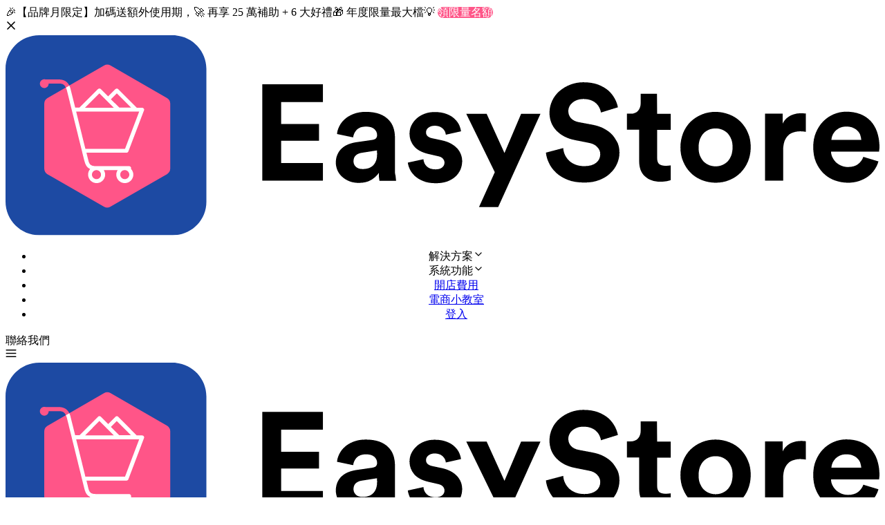

--- FILE ---
content_type: text/html; charset=UTF-8
request_url: https://www.easystore.co/zh-tw/apps/pgmall
body_size: 18941
content:
<!DOCTYPE html>
<!-- 
 _____                ____  _                 
| ____|__ _ ___ _   _/ ___|| |_ ___  _ __ ___ 
|  _| / _` / __| | | \___ \| __/ _ \| '__/ _ \
| |__| (_| \__ \ |_| |___) | || (_) | | |  __/
|_____\__,_|___/\__, |____/ \__\___/|_|  \___|
                |___/                         
-->
<html lang="zh-tw" class="no-js">
<head>

	<meta charset="UTF-8"> 
	<meta http-equiv="X-UA-Compatible" content="IE=edge,chrome=1">
	<meta name="viewport" content="width=device-width, initial-scale=1">
	<meta name="format-detection" content="telephone=no">
	<meta name="csrf-token" content="Tn2K7wdWbIptakLqrLW5jYEK4r5yl8o7wwZEYBHS">

  
  <link rel="dns-prefetch preconnect" href="https://www.google-analytics.com" />
  <link rel="dns-prefetch preconnect" href="https://www.facebook.com" />
  <link rel="dns-prefetch preconnect" href="https://connect.facebook.net" />
  <link rel="dns-prefetch preconnect" href="https://widget.intercom.io" />

	
		<link rel="apple-touch-icon" sizes="57x57" href="/assets/icons/favicon/apple-icon-57x57.png">
	<link rel="apple-touch-icon" sizes="60x60" href="/assets/icons/favicon/apple-icon-60x60.png">
	<link rel="apple-touch-icon" sizes="72x72" href="/assets/icons/favicon/apple-icon-72x72.png">
	<link rel="apple-touch-icon" sizes="76x76" href="/assets/icons/favicon/apple-icon-76x76.png">
	<link rel="apple-touch-icon" sizes="114x114" href="/assets/icons/favicon/apple-icon-114x114.png">
	<link rel="apple-touch-icon" sizes="120x120" href="/assets/icons/favicon/apple-icon-120x120.png">
	<link rel="apple-touch-icon" sizes="144x144" href="/assets/icons/favicon/apple-icon-144x144.png">
	<link rel="apple-touch-icon" sizes="152x152" href="/assets/icons/favicon/apple-icon-152x152.png">
	<link rel="apple-touch-icon" sizes="180x180" href="/assets/icons/favicon/apple-icon-180x180.png">
	<link rel="icon" type="image/png" sizes="192x192"  href="/assets/icons/favicon/android-icon-192x192.png">
	<link rel="icon" type="image/png" sizes="32x32" href="/assets/icons/favicon/favicon-32x32.png">
	<link rel="icon" type="image/png" sizes="96x96" href="/assets/icons/favicon/favicon-96x96.png">
	<link rel="icon" type="image/png" sizes="16x16" href="/assets/icons/favicon/favicon-16x16.png">
	<link rel="manifest" href="/assets/icons/favicon/manifest.json">
	<meta name="msapplication-TileColor" content="#ffffff">
	<meta name="msapplication-TileImage" content="/assets/icons/favicon/ms-icon-144x144.png">
	
	
					<meta name="robots" content="index">
		
					<meta name="google-site-verification" content="9LeUZ8h_85loI1hySzXDtP5x5AxiYWhgBZrSj-q3zck" />
			<meta name="msvalidate.01" content="801D0281A6C68B38D198E6DB5201D622" />
		
    
    <script>
      window.CRISP_WEBSITE_ID="aae960ab-5fba-4ae3-b686-e10e113e654f";
      window.CRISP_RUNTIME_CONFIG = {
				locale: "zh-tw"
			};
    </script>
		
	
	
  <link rel="preload" as="style" href="https://www.easystore.co/build/assets/app-DuB7SdVi.css" /><link rel="stylesheet" href="https://www.easystore.co/build/assets/app-DuB7SdVi.css" />
	
	  	
  <link rel="alternate" hreflang="en-au" href="https://www.easystore.co/en-au/apps/pgmall" />
<link rel="alternate" hreflang="zh-cn" href="https://www.easystore.co/zh-cn/apps/pgmall" />
<link rel="alternate" hreflang="en-hk" href="https://www.easystore.co/en-hk/apps/pgmall" />
<link rel="alternate" hreflang="zh-hk" href="https://www.easystore.co/zh-hk/apps/pgmall" />
<link rel="alternate" hreflang="id-id" href="https://www.easystore.co/id-id/apps/pgmall" />
<link rel="alternate" hreflang="en-my" href="https://www.easystore.co/en-my/apps/pgmall" />
<link rel="alternate" hreflang="ms-my" href="https://www.easystore.co/ms-my/apps/pgmall" />
<link rel="alternate" hreflang="zh-my" href="https://www.easystore.co/zh-my/apps/pgmall" />
<link rel="alternate" hreflang="en-nz" href="https://www.easystore.co/en-nz/apps/pgmall" />
<link rel="alternate" hreflang="en-ph" href="https://www.easystore.co/en-ph/apps/pgmall" />
<link rel="alternate" hreflang="en-sg" href="https://www.easystore.co/en-sg/apps/pgmall" />
<link rel="alternate" hreflang="zh-tw" href="https://www.easystore.co/zh-tw/apps/pgmall" />
<link rel="alternate" hreflang="en-th" href="https://www.easystore.co/en-th/apps/pgmall" />
<link rel="alternate" hreflang="th-th" href="https://www.easystore.co/th-th/apps/pgmall" />
<link rel="alternate" hreflang="en-us" href="https://www.easystore.co/en-us/apps/pgmall" />

<link rel="alternate" hreflang="en" href="https://www.easystore.co/en-my/apps/pgmall" />
<link rel="alternate" hreflang="zh" href="https://www.easystore.co/zh-tw/apps/pgmall" />
<link rel="alternate" hreflang="ms" href="https://www.easystore.co/ms-my/apps/pgmall" />
<link rel="alternate" hreflang="th" href="https://www.easystore.co/th-th/apps/pgmall" />
<link rel="alternate" hreflang="id" href="https://www.easystore.co/id-id/apps/pgmall" />
<link rel="alternate" hreflang="x-default" href="https://www.easystore.co/en-my" />

<link rel="canonical" href="http://www.easystore.co/zh-tw/apps/pgmall"/>

<title>PGMall | EasyStore</title>

<meta name="description" content="PGMall is a fun, free and trusted way to buy and sell instantly online.">

  <meta property="og:type" content="website">

<meta property="twitter:card" content="summary_large_image">
<meta property="twitter:site" content="@easystore_co" />
<meta property="twitter:title" content="PGMall">
<meta property="twitter:description" content="PGMall is a fun, free and trusted way to buy and sell instantly online.">

<meta property="og:site_name" content="EasyStore">
<meta property="og:title" content="PGMall">
<meta property="og:description" content="PGMall is a fun, free and trusted way to buy and sell instantly online.">
<meta property="og:url" content="http://www.easystore.co/zh-tw/apps/pgmall">


      		<meta property="og:image" content="https://s3.ap-southeast-1.amazonaws.com/app-assets.easystore.co/apps/778/icon.png">
		<meta property="twitter:image" content="https://s3.ap-southeast-1.amazonaws.com/app-assets.easystore.co/apps/778/icon.png">
  
<script type="application/ld+json">


{
	"@context": "http://schema.org",
	"@type": "Organization",
	"name" : "EasyStore",
	"url": "https://www.easystore.co",
	"logo": "https://www.easystore.co/assets/images/easystore-logo.png",
	"sameAs" : [
		"https://www.facebook.com/www.easystore.co",
		"https://plus.google.com/+Easystore1",
		"https://www.linkedin.com/company/easystore",
		"https://www.instagram.com/easystore.co",
		"https://www.youtube.com/channel/UCaWE1DziRrd1FhlvSU4anvA"
	]
}
</script>

  

  <script>document.documentElement.className = document.documentElement.className.replace('no-js', 'js');</script>

</head>
<body>

	<div id="RootContainer">

	
      <header class="sticky top-0 left-0 w-full bg-gray header-text- z-30 transition-all duration-150 overflow-hidden lg:overflow-visible">
	<div class="announcement-bar w-full relative bg-blue text-white text-sm md:text-base flex py-2 px-10 pl-5 md:pl-10"
    id="announcementBar">
    <div class="w-full text-center">
      <span class="font-bold">🎉【品牌月限定】加碼送額外使用期，🚀 再享 25 萬補助 + 6 大好禮🎁 年度限量最大檔💡</span>
      <a 
  href="/zh-tw/lp/meet-taipei"   target="_blank"                 class="
     btn  
    btn-pink  
    btn-sm        ml-1
  "
  
    >
    
  <span class="btn-text inline-flex">領限量名額 </span>
  </a >
    </div>
    <div class="absolute top-1/2 right-1 md:right-2 -translate-y-1/2 text-xl cursor-pointer p-1"
      id="announcementBar-close" onclick="announcementClose()">
      <svg class="icon-text">
        <use xlink:href="#icon-close"></use>
      </svg>
    </div>
  </div>

  <script>
    let pairs = document.cookie.split(";"),
      cookies = {};
    for (var i = 0; i < pairs.length; i++) {
      var pair = pairs[i].split("=");
      cookies[(pair[0] + "").trim()] = unescape(pair[1]);
    }

    if (cookies["_announcement_bar"] == 'false') document.getElementById('announcementBar').classList.add("hide");

    function announcementClose() {
      let cookies_age = 60 * 60 * 24; // one day
      document.getElementById('announcementBar').classList.add("hide");
      document.cookie = "_announcement_bar=false" +
        ";max-age=" + cookies_age +
        ";domain=" + document.location.hostname + ";path=/;";;
    }
  </script>

  	<nav class="flex items-center justify-between px-8 py-3 lg:px-10 mx-auto lg:flex-wrap lg:justify-end  max-w-[1330px] ">

				  <a href="https://www.easystore.co/"><img src="https://resources.easystore.co/website/images/logo/svg/easystore-logo-horizontal.svg" alt="EasyStore" class="w-40 lg:w-44"></a>
		
		<div class="hide-for-pageload hidden lg:flex grow font-medium justify-between">
			
      <ul></ul>
			<ul class="site-nav flex justify-end gap-5 pl-2">
				<li class="has-menu has-menu-desc">
    <span data-toggle-trigger class="nav-parent">解決方案 <svg
        class="icon-text transition-all">
        <use xlink:href="#icon-chevron-down"></use>
      </svg>
    </span>
    <ul class="nav-grid grid lg:grid-cols-2">
      <li>
        <ul>
          <li>
            <a href="/commerce" class="lg:text-xl"> <b><i>全通路</i>電商</b> <small>讓顧客在任何地方輕鬆購物，無縫接軌所有銷售管道</small> </a>
          </li>
          <li>
            <a href="/retail" class="lg:text-xl"> <b><i>全方位</i>零售</b> <small>讓顧客在線上與線下都能被辨識，享受超乎期待體驗</small> </a>
          </li>
          <li>
            <a href="/marketing" class="lg:text-xl"> <b><i>全整合</i>行銷</b> <small>讓顧客以喜愛的方式互動，推薦好友並獲專屬回饋</small> </a>
          </li>
          <li>
            <a href="/loyalty" class="lg:text-xl"> <b><i>全場景</i>會員</b> <small>讓顧客無論在哪都能不斷回購，獲得無限驚喜</small> </a>
          </li>
        </ul>
      </li>
      <li>
        <ul>
          <li>
            <a class="font-bold" href="/ecommerce">
              新手電商
              <small>3步驟5分鐘快速開店， 50+ 免費版型，快速打造專屬官網</small>
            </a>
          </li>
          <li>
            <a class="font-bold" href="/social-commerce">
              社群電商
              <small>一站串接所有社群，社群經營到高效轉換，輕鬆銷售你的商品</small>
            </a>
          </li>
          <li>
            <a class="font-bold" href="/live-commerce">
              直播電商
              <small>+1 自動收單+互動變現，圈粉粉絲搖身鐵粉客戶</small>
            </a>
          </li>
          <li>
            <a class="font-bold" href="/marketplaces">
              商城整合銷售
              <small>最全面的串接，整合全同步，一站式自動化管理</small>
            </a>
          </li>
                    <li>
            <a class="font-bold" href="/crossborder">
              跨境電商
              <small>佈局全球市場不再困難，只需一個後台，輕鬆掌握跨境營運大小事。</small>
            </a>
          </li>
        </ul>
      </li>
    </ul>
  </li>

  
    
          <li>
        <span data-toggle-trigger class="nav-parent">系統功能 <svg class="icon-text transition-all"><use xlink:href="#icon-chevron-down"></use></svg></span>
        <ul>
          <li>
            <span data-toggle-trigger class="nav-parent nav-popover-trigger">
              銷售管道
              <svg class="icon-text transition-all"><use xlink:href="#icon-chevron-right"></use></svg>
            </span>
            <ul class="nav-popover-right">
                              <li>
                  <a href="/shopee">
                    <span class="w-7 md:w-6 xl:w-7 mr-2 -ml-1 -mt-2 translate-y-1">
                      <img src="/assets/icons/channels/shopee.svg" alt="蝦皮購物 | EasyStore">
                    </span>
                    蝦皮購物
                  </a>
                </li>
                              <li>
                  <a href="/facebook">
                    <span class="w-7 md:w-6 xl:w-7 mr-2 -ml-1 -mt-2 translate-y-1">
                      <img src="/assets/icons/channels/facebook.svg" alt="Facebook | EasyStore">
                    </span>
                    Facebook
                  </a>
                </li>
                              <li>
                  <a href="/facebook-live">
                    <span class="w-7 md:w-6 xl:w-7 mr-2 -ml-1 -mt-2 translate-y-1">
                      <img src="/assets/icons/channels/facebook-live.svg" alt="Facebook 直播 | EasyStore">
                    </span>
                    Facebook 直播
                  </a>
                </li>
                              <li>
                  <a href="/instagram">
                    <span class="w-7 md:w-6 xl:w-7 mr-2 -ml-1 -mt-2 translate-y-1">
                      <img src="/assets/icons/channels/instagram.svg" alt="Instagram | EasyStore">
                    </span>
                    Instagram
                  </a>
                </li>
                              <li>
                  <a href="/instagram-live">
                    <span class="w-7 md:w-6 xl:w-7 mr-2 -ml-1 -mt-2 translate-y-1">
                      <img src="/assets/icons/channels/instagram-live.svg" alt="Instagram 直播 | EasyStore">
                    </span>
                    Instagram 直播
                  </a>
                </li>
                              <li>
                  <a href="/line">
                    <span class="w-7 md:w-6 xl:w-7 mr-2 -ml-1 -mt-2 translate-y-1">
                      <img src="/assets/icons/channels/line.svg" alt="LINE | EasyStore">
                    </span>
                    LINE
                  </a>
                </li>
                              <li>
                  <a href="/wechat">
                    <span class="w-7 md:w-6 xl:w-7 mr-2 -ml-1 -mt-2 translate-y-1">
                      <img src="/assets/icons/channels/wechat.svg" alt="WeChat | EasyStore">
                    </span>
                    WeChat
                  </a>
                </li>
                              <li>
                  <a href="/google-shopping">
                    <span class="w-7 md:w-6 xl:w-7 mr-2 -ml-1 -mt-2 translate-y-1">
                      <img src="/assets/icons/channels/google-shopping.svg" alt="Google 購物 | EasyStore">
                    </span>
                    Google 購物
                  </a>
                </li>
                              <li>
                  <a href="/google-ads">
                    <span class="w-7 md:w-6 xl:w-7 mr-2 -ml-1 -mt-2 translate-y-1">
                      <img src="/assets/icons/channels/google-ads.svg" alt="Google 廣告 | EasyStore">
                    </span>
                    Google 廣告
                  </a>
                </li>
                              <li>
                  <a href="/referral-program">
                    <span class="w-7 md:w-6 xl:w-7 mr-2 -ml-1 -mt-2 translate-y-1">
                      <img src="/assets/icons/channels/referral-program.svg" alt="推薦分潤 | EasyStore">
                    </span>
                    推薦分潤
                  </a>
                </li>
                              <li>
                  <a href="/wholesale">
                    <span class="w-7 md:w-6 xl:w-7 mr-2 -ml-1 -mt-2 translate-y-1">
                      <img src="/assets/icons/channels/wholesale.svg" alt="批發官網 | EasyStore">
                    </span>
                    批發官網
                  </a>
                </li>
                              <li>
                  <a href="/point-of-sale">
                    <span class="w-7 md:w-6 xl:w-7 mr-2 -ml-1 -mt-2 translate-y-1">
                      <img src="/assets/icons/channels/point-of-sale.svg" alt="零售POS | EasyStore">
                    </span>
                    零售POS
                  </a>
                </li>
                          </ul>
          </li>
          <li><a href="/ucx">極致用戶體驗</a></li>
          <li><a href="/payments">金流串接</a></li>
          <li><a href="/fulfillments">物流串接</a></li>
          <li><a href="/apps">擴充功能</a></li>
        </ul>
      </li>
    
  




<li class="mr-0 lg:mr-2">
  <a href="/pricing">開店費用</a>
</li>



	<li>
		<a href="https://blog.easystore.co/zh-tw?locale=zh_TW" data-cy="header-blog-link">電商小教室</a>
	</li>

  <li>
    <a href="https://admin.easystore.co/login?locale=zh_TW">登入</a>
  </li>
			</ul>
		</div>

    
		<div class="hidden lg:block ml-5">
							<a 
               data-chat-toggle       class="
     btn  
    btn-outline-primary  
            mr-2
  "
  
    >
    
  <span class="btn-text inline-flex">聯絡我們 </span>
  </a >
  			
  				
						
			
			<a 
  href="https://admin.easystore.co/signup?utm_content=header&amp;locale=zh_TW&amp;trial_plan_id=13"                   class="
     btn  
    btn-primary  
        btn-arrow     
  "
  
              data-cy=header-primary-cta
      >
    
  <span class="btn-text inline-flex">免費試用 </span>
   
    <svg class="icon-text"><use xlink:href="#icon-arrow-right"></use></svg>
  </a >

		</div>

    
		<div class="lg:hidden">
			<svg id="header-drawer-open" class="icon-text h4 !m-0 cursor-pointer fill-[currentColor]"><use xlink:href="#icon-menu"></use></svg>
		</div>
	</nav>

	<header-drawer class="lg:hidden">
		<buttons-toggle>
			<nav class="hide-for-pageload fixed top-0 right-0 bottom-0 translate-x-full transition-all opacity-0 overflow-auto bg-white py-4 px-8 w-full max-w-md text-xl font-medium">
				<div class="flex items-center justify-between mb-8">
					<a href="/">
						<img src="https://resources.easystore.co/website/images/logo/svg/easystore-logo-horizontal.svg" alt="EasyStore" class="w-40 lg:w-44">
					</a>
					<svg id="header-drawer-close" class="icon-text h4 !m-0 cursor-pointer"><use xlink:href="#icon-close"></use></svg>
				</div>

				
				<ul class="mobile-site-nav grid gap-1 mb-6">
					<li class="has-menu has-menu-desc">
    <span data-toggle-trigger class="nav-parent">解決方案 <svg
        class="icon-text transition-all">
        <use xlink:href="#icon-chevron-down"></use>
      </svg>
    </span>
    <ul class="nav-grid grid lg:grid-cols-2">
      <li>
        <ul>
          <li>
            <a href="/commerce" class="lg:text-xl"> <b><i>全通路</i>電商</b> <small>讓顧客在任何地方輕鬆購物，無縫接軌所有銷售管道</small> </a>
          </li>
          <li>
            <a href="/retail" class="lg:text-xl"> <b><i>全方位</i>零售</b> <small>讓顧客在線上與線下都能被辨識，享受超乎期待體驗</small> </a>
          </li>
          <li>
            <a href="/marketing" class="lg:text-xl"> <b><i>全整合</i>行銷</b> <small>讓顧客以喜愛的方式互動，推薦好友並獲專屬回饋</small> </a>
          </li>
          <li>
            <a href="/loyalty" class="lg:text-xl"> <b><i>全場景</i>會員</b> <small>讓顧客無論在哪都能不斷回購，獲得無限驚喜</small> </a>
          </li>
        </ul>
      </li>
      <li>
        <ul>
          <li>
            <a class="font-bold" href="/ecommerce">
              新手電商
              <small>3步驟5分鐘快速開店， 50+ 免費版型，快速打造專屬官網</small>
            </a>
          </li>
          <li>
            <a class="font-bold" href="/social-commerce">
              社群電商
              <small>一站串接所有社群，社群經營到高效轉換，輕鬆銷售你的商品</small>
            </a>
          </li>
          <li>
            <a class="font-bold" href="/live-commerce">
              直播電商
              <small>+1 自動收單+互動變現，圈粉粉絲搖身鐵粉客戶</small>
            </a>
          </li>
          <li>
            <a class="font-bold" href="/marketplaces">
              商城整合銷售
              <small>最全面的串接，整合全同步，一站式自動化管理</small>
            </a>
          </li>
                    <li>
            <a class="font-bold" href="/crossborder">
              跨境電商
              <small>佈局全球市場不再困難，只需一個後台，輕鬆掌握跨境營運大小事。</small>
            </a>
          </li>
        </ul>
      </li>
    </ul>
  </li>

  
    
          <li>
        <span data-toggle-trigger class="nav-parent">系統功能 <svg class="icon-text transition-all"><use xlink:href="#icon-chevron-down"></use></svg></span>
        <ul>
          <li>
            <span data-toggle-trigger class="nav-parent nav-popover-trigger">
              銷售管道
              <svg class="icon-text transition-all"><use xlink:href="#icon-chevron-down"></use></svg>
            </span>
            <ul class="nav-popover-right">
                              <li>
                  <a href="/shopee">
                    <span class="w-7 md:w-6 xl:w-7 mr-2 -ml-1 -mt-2 translate-y-1">
                      <img src="/assets/icons/channels/shopee.svg" alt="蝦皮購物 | EasyStore">
                    </span>
                    蝦皮購物
                  </a>
                </li>
                              <li>
                  <a href="/facebook">
                    <span class="w-7 md:w-6 xl:w-7 mr-2 -ml-1 -mt-2 translate-y-1">
                      <img src="/assets/icons/channels/facebook.svg" alt="Facebook | EasyStore">
                    </span>
                    Facebook
                  </a>
                </li>
                              <li>
                  <a href="/facebook-live">
                    <span class="w-7 md:w-6 xl:w-7 mr-2 -ml-1 -mt-2 translate-y-1">
                      <img src="/assets/icons/channels/facebook-live.svg" alt="Facebook 直播 | EasyStore">
                    </span>
                    Facebook 直播
                  </a>
                </li>
                              <li>
                  <a href="/instagram">
                    <span class="w-7 md:w-6 xl:w-7 mr-2 -ml-1 -mt-2 translate-y-1">
                      <img src="/assets/icons/channels/instagram.svg" alt="Instagram | EasyStore">
                    </span>
                    Instagram
                  </a>
                </li>
                              <li>
                  <a href="/instagram-live">
                    <span class="w-7 md:w-6 xl:w-7 mr-2 -ml-1 -mt-2 translate-y-1">
                      <img src="/assets/icons/channels/instagram-live.svg" alt="Instagram 直播 | EasyStore">
                    </span>
                    Instagram 直播
                  </a>
                </li>
                              <li>
                  <a href="/line">
                    <span class="w-7 md:w-6 xl:w-7 mr-2 -ml-1 -mt-2 translate-y-1">
                      <img src="/assets/icons/channels/line.svg" alt="LINE | EasyStore">
                    </span>
                    LINE
                  </a>
                </li>
                              <li>
                  <a href="/wechat">
                    <span class="w-7 md:w-6 xl:w-7 mr-2 -ml-1 -mt-2 translate-y-1">
                      <img src="/assets/icons/channels/wechat.svg" alt="WeChat | EasyStore">
                    </span>
                    WeChat
                  </a>
                </li>
                              <li>
                  <a href="/google-shopping">
                    <span class="w-7 md:w-6 xl:w-7 mr-2 -ml-1 -mt-2 translate-y-1">
                      <img src="/assets/icons/channels/google-shopping.svg" alt="Google 購物 | EasyStore">
                    </span>
                    Google 購物
                  </a>
                </li>
                              <li>
                  <a href="/google-ads">
                    <span class="w-7 md:w-6 xl:w-7 mr-2 -ml-1 -mt-2 translate-y-1">
                      <img src="/assets/icons/channels/google-ads.svg" alt="Google 廣告 | EasyStore">
                    </span>
                    Google 廣告
                  </a>
                </li>
                              <li>
                  <a href="/referral-program">
                    <span class="w-7 md:w-6 xl:w-7 mr-2 -ml-1 -mt-2 translate-y-1">
                      <img src="/assets/icons/channels/referral-program.svg" alt="推薦分潤 | EasyStore">
                    </span>
                    推薦分潤
                  </a>
                </li>
                              <li>
                  <a href="/wholesale">
                    <span class="w-7 md:w-6 xl:w-7 mr-2 -ml-1 -mt-2 translate-y-1">
                      <img src="/assets/icons/channels/wholesale.svg" alt="批發官網 | EasyStore">
                    </span>
                    批發官網
                  </a>
                </li>
                              <li>
                  <a href="/point-of-sale">
                    <span class="w-7 md:w-6 xl:w-7 mr-2 -ml-1 -mt-2 translate-y-1">
                      <img src="/assets/icons/channels/point-of-sale.svg" alt="零售POS | EasyStore">
                    </span>
                    零售POS
                  </a>
                </li>
                          </ul>
          </li>
          <li><a href="/ucx">極致用戶體驗</a></li>
          <li><a href="/payments">金流串接</a></li>
          <li><a href="/fulfillments">物流串接</a></li>
          <li><a href="/apps">擴充功能</a></li>
        </ul>
      </li>
    
  




<li class="mr-0 lg:mr-2">
  <a href="/pricing">開店費用</a>
</li>



	<li>
		<a href="https://blog.easystore.co/zh-tw?locale=zh_TW" data-cy="header-blog-link">電商小教室</a>
	</li>

				</ul>

				<div class="grid gap-4 mb-10">
					<a 
  href="https://admin.easystore.co/login?utm_content=header&amp;locale=zh_TW&amp;trial_plan_id=13"                   class="
     btn  
    btn-outline-primary  
    btn-block        
  "
  
    >
    
  <span class="btn-text inline-flex">登入 </span>
  </a >
					<a 
  href="https://admin.easystore.co/signup?utm_content=header&amp;locale=zh_TW&amp;trial_plan_id=13"                   class="
     btn  
    btn-primary  
    btn-block        
  "
  
    >
    
  <span class="btn-text inline-flex">免費試用 </span>
  </a >
				</div>

				<div class="grid gap-4 justify-center">
					<a href="https://play.google.com/store/apps/details?id=co.easystore.mobilepos" target="_blank" class="app-cta">
						<img class="w-40 rounded-lg" src="https://resources.easystore.co/website/images/features/mobile-app/google-play.svg" alt="Google Play - EasyStore" loading="lazy">
					</a>
					<a href="https://apps.apple.com/us/app/easystore-ecommerce-pos/id1499032417?ls=1" target="_blank"class="app-cta">
						<img class="w-40 rounded-lg" src="https://resources.easystore.co/website/images/features/mobile-app/app-store.svg" alt="App Store - EasyStore" loading="lazy">
					</a>
					<a href="https://appgallery1.huawei.com/#/app/C102551135" target="_blank"class="app-cta">
						<img class="w-40 rounded-lg" src="https://resources.easystore.co/website/images/features/mobile-app/app-gallery.svg" alt="Huawei AppGallery - EasyStore" loading="lazy">
					</a>
				</div>
			</nav>
			<div id="header-drawer-backdrop" class="hidden fixed top-0 left-0 right-0 bottom-0 bg-black opacity-60"></div>
		</buttons-toggle>
	</header-drawer>


</header>
  
  <main class="page-apps">
    <style>
    .app-rte h1{
      font-size: 40px;
    }
    .app-rte h2{
      font-size: 34px;
    }
    .app-rte h3{
      font-size: 28px;
    }
    @media screen and (min-width: 768px){
      .app-title {
        width: calc(100% - 150px);
      }
      .app-rte h1{
        font-size: 50px;
      }
      .app-rte h2{
        font-size: 43px;
      }
    }
  </style>

  <section class="py-10 pt-12 bg-gray">
    <div class="md:max-w-xl lg:max-w-6xl m-auto py-6 px-8">
      <ul class="flex flex-wrap items-center gap-2 mb-5 text-gray-500 text-sm">
				<li>
					<a class="" href="http://www.easystore.co/zh-tw/apps/browse">
						查看應用擴充
					</a>
				</li>
        <li>/</li>
				<li>
					<a class="" href="http://www.easystore.co/zh-tw/apps/pgmall">
						PGMall
					</a>
				</li>
			</ul>

      <div class="flex flex-wrap lg:flex-nowrap">
				<div class="pr-5 pb-5">
					<img src="https://s3.ap-southeast-1.amazonaws.com/app-assets.easystore.co/apps/778/icon.png" alt="PGMall | EasyStore" class="w-28 h-28 md:w-32 md:h-32 shadow-2xl rounded-2xl">
				</div>
				<div class="app-title pt-3">
					<h1 class="h2 mb-2">PGMall</h1>
					<p class="text-sm text-gray-500 mb-2">開發者： EasyStore</p>
          <p class="h6 text-gray-500 mb-8">PGMall is a fun, free and trusted way to buy and sell instantly online.</p>
          <div>
                          <a href="/apps/pgmall/install" class="btn btn-primary btn-lg" data-url="/apps/install?app_id=778"  onclick="handleInstall(this)">立即安裝擴充</a>
                      </div>
				</div>
				
			</div>
      
    </div>
  </section>


	<section>
    <div class="md:max-w-xl lg:max-w-6xl m-auto py-16 px-8 flex flex-wrap lg:flex-nowrap gap-10">
      <div class="app-content w-full max-w-3xl lg:pr-6">
        <div class="app-rte rte">
          <p>PG Mall shoppers have a wide range of product selection ranging from Electronics, Fashion , Books, Home &amp; Living , Food &amp; Beverages , Sports &amp; Leisure , Kids &amp; Baby , Health &amp; Beauty , Automotive to E-Vouchers. The beauty behind this is PG Mall&rsquo;s product count are increasing on a daily basis as we expand our family of sellers to sell online in Malaysia on this open marketplace.</p><p>We benevolently open our arms in welcoming everyone even for new merchants who desires to sell online to join us on our journey in changing the world of ecommerce, as well as shoppers to shop online in Malaysia.</p><p><br></p><p><strong>Everyday Savings in PG Mall</strong><br>Who does not like the Best Quality products at the most Affordable Price that you can ask for? In PG Mall, every day you can expect promotions that help you in saving huge of your expenses in long run.</p><p><br><br><strong>Wow! Shopping Experience</strong><br>Shop anytime, anywhere from your computer and mobile phone. We do the rest for you. With our quick and reliable delivery service, just sit back, relax and your package will come to you.</p><p><br><br><strong>Reliable and Secure Shopping</strong><br>In PG Mall, the reliability and security of shopping experience by our shoppers is our outmost importance. In safe and secure environment, we provide our shoppers with a broad range of secure payment options including instant online banking transfers from all major banks in Malaysia.</p>
        </div>
      </div>
              <div class="app-support">
          <h3>擴充支持</h3>
          <ul class="text-gray-500">
                                                                <li class="flex items-center gap-1"> <svg class="icon-text fill-gray-500"><use xlink:href="#icon-email" ></use></svg> <a href="mailto:developers@easystore.co" target="_blank">developers@easystore.co</a></li>
                                    </ul>
        </div>
  
          </div>
	</section>

  

  <section 
  id="section-2074973373"
  class=" section-feature-logo relative py-10 overflow-hidden
     section-bg-black  "
  data-section="feature-logo"
>

  <div class="flex flex-wrap items-center justify- w-full md:max-w-xl lg:max-w-6xl m-auto text-">
    <div class="section-title w-full py-8 pb-4 md:pb-10 px-8 md:px-10 md:max-w-2xl lg:max-w-4xl  text-white">
            <h2>合作夥伴</h2>
        <h3 class="h6 font-normal "></h3>
  </div>
  
  <div class="z-10 w-full py-6 pb-0 md:pb-12 px-8 md:px-10 md:-m-4 lg:mb-5 max-w-4xl lg:max-w-none">
    <ul class="w-full list-none grid items-start justify-center lg:mb-5 grid-cols-3 gap-4 lg:grid-cols-8  ">
              <li>
          <div>
                        <img src="https://resources.easystore.co/website/images/partners/partner-logo/mono/logo-abx.png" 
              alt="abx | EasyStore" 
              loading="lazy"
              class="grayscale invert"
            >
                                  </div>
        </li>
              <li>
          <div>
                        <img src="https://resources.easystore.co/website/images/partners/partner-logo/mono/logo-lalamove.png" 
              alt="lalamove | EasyStore" 
              loading="lazy"
              class="grayscale invert"
            >
                                  </div>
        </li>
              <li>
          <div>
                        <img src="https://resources.easystore.co/website/images/partners/partner-logo/mono/logo-atome.png" 
              alt="atome | EasyStore" 
              loading="lazy"
              class="grayscale invert"
            >
                                  </div>
        </li>
              <li>
          <div>
                        <img src="https://resources.easystore.co/website/images/partners/partner-logo/mono/logo-biztory.png" 
              alt="biztory | EasyStore" 
              loading="lazy"
              class="grayscale invert"
            >
                                  </div>
        </li>
              <li>
          <div>
                        <img src="https://resources.easystore.co/website/images/partners/partner-logo/mono/logo-boost.png" 
              alt="boost | EasyStore" 
              loading="lazy"
              class="grayscale invert"
            >
                                  </div>
        </li>
              <li>
          <div>
                        <img src="https://resources.easystore.co/website/images/partners/partner-logo/mono/logo-chatisfy.png" 
              alt="chatisfy | EasyStore" 
              loading="lazy"
              class="grayscale invert"
            >
                                  </div>
        </li>
              <li>
          <div>
                        <img src="https://resources.easystore.co/website/images/partners/partner-logo/mono/logo-dhl.png" 
              alt="dhl | EasyStore" 
              loading="lazy"
              class="grayscale invert"
            >
                                  </div>
        </li>
              <li>
          <div>
                        <img src="https://resources.easystore.co/website/images/partners/partner-logo/mono/logo-digi.png" 
              alt="digi | EasyStore" 
              loading="lazy"
              class="grayscale invert"
            >
                                  </div>
        </li>
              <li>
          <div>
                        <img src="https://resources.easystore.co/website/images/partners/partner-logo/mono/logo-drift.png" 
              alt="drift | EasyStore" 
              loading="lazy"
              class="grayscale invert"
            >
                                  </div>
        </li>
              <li>
          <div>
                        <img src="https://resources.easystore.co/website/images/partners/partner-logo/mono/logo-drip.png" 
              alt="drip | EasyStore" 
              loading="lazy"
              class="grayscale invert"
            >
                                  </div>
        </li>
              <li>
          <div>
                        <img src="https://resources.easystore.co/website/images/partners/partner-logo/mono/logo-easyparcel.png" 
              alt="easyparcel | EasyStore" 
              loading="lazy"
              class="grayscale invert"
            >
                                  </div>
        </li>
              <li>
          <div>
                        <img src="https://resources.easystore.co/website/images/partners/partner-logo/mono/logo-eghl.png" 
              alt="eghl | EasyStore" 
              loading="lazy"
              class="grayscale invert"
            >
                                  </div>
        </li>
              <li>
          <div>
                        <img src="https://resources.easystore.co/website/images/partners/partner-logo/mono/logo-eromman.png" 
              alt="eromman | EasyStore" 
              loading="lazy"
              class="grayscale invert"
            >
                                  </div>
        </li>
              <li>
          <div>
                        <img src="https://resources.easystore.co/website/images/partners/partner-logo/mono/logo-exabytes.png" 
              alt="exabytes | EasyStore" 
              loading="lazy"
              class="grayscale invert"
            >
                                  </div>
        </li>
              <li>
          <div>
                        <img src="https://resources.easystore.co/website/images/partners/partner-logo/mono/logo-facebook.png" 
              alt="facebook | EasyStore" 
              loading="lazy"
              class="grayscale invert"
            >
                                  </div>
        </li>
              <li>
          <div>
                        <img src="https://resources.easystore.co/website/images/partners/partner-logo/mono/logo-favepay.png" 
              alt="favepay | EasyStore" 
              loading="lazy"
              class="grayscale invert"
            >
                                  </div>
        </li>
              <li>
          <div>
                        <img src="https://resources.easystore.co/website/images/partners/partner-logo/mono/logo-gkash.png" 
              alt="gkash | EasyStore" 
              loading="lazy"
              class="grayscale invert"
            >
                                  </div>
        </li>
              <li>
          <div>
                        <img src="https://resources.easystore.co/website/images/partners/partner-logo/mono/logo-googleads.png" 
              alt="googleads | EasyStore" 
              loading="lazy"
              class="grayscale invert"
            >
                                  </div>
        </li>
              <li>
          <div>
                        <img src="https://resources.easystore.co/website/images/partners/partner-logo/mono/logo-grabpay.png" 
              alt="grabpay | EasyStore" 
              loading="lazy"
              class="grayscale invert"
            >
                                  </div>
        </li>
              <li>
          <div>
                        <img src="https://resources.easystore.co/website/images/partners/partner-logo/mono/logo-hlb.png" 
              alt="hlb | EasyStore" 
              loading="lazy"
              class="grayscale invert"
            >
                                  </div>
        </li>
              <li>
          <div>
                        <img src="https://resources.easystore.co/website/images/partners/partner-logo/mono/logo-intercom.png" 
              alt="intercom | EasyStore" 
              loading="lazy"
              class="grayscale invert"
            >
                                  </div>
        </li>
              <li>
          <div>
                        <img src="https://resources.easystore.co/website/images/partners/partner-logo/mono/logo-instagram.png" 
              alt="instagram | EasyStore" 
              loading="lazy"
              class="grayscale invert"
            >
                                  </div>
        </li>
              <li>
          <div>
                        <img src="https://resources.easystore.co/website/images/partners/partner-logo/mono/logo-intuitquickbooks.png" 
              alt="intuitquickbooks | EasyStore" 
              loading="lazy"
              class="grayscale invert"
            >
                                  </div>
        </li>
              <li>
          <div>
                        <img src="https://resources.easystore.co/website/images/partners/partner-logo/mono/logo-jt-express.png" 
              alt="j&amp;t | EasyStore" 
              loading="lazy"
              class="grayscale invert"
            >
                                  </div>
        </li>
              <li>
          <div>
                        <img src="https://resources.easystore.co/website/images/partners/partner-logo/mono/logo-janio.png" 
              alt="janio | EasyStore" 
              loading="lazy"
              class="grayscale invert"
            >
                                  </div>
        </li>
              <li>
          <div>
                        <img src="https://resources.easystore.co/website/images/partners/partner-logo/mono/logo-kiple.png" 
              alt="kiple | EasyStore" 
              loading="lazy"
              class="grayscale invert"
            >
                                  </div>
        </li>
              <li>
          <div>
                        <img src="https://resources.easystore.co/website/images/partners/partner-logo/mono/logo-lazada.png" 
              alt="lazada | EasyStore" 
              loading="lazy"
              class="grayscale invert"
            >
                                  </div>
        </li>
              <li>
          <div>
                        <img src="https://resources.easystore.co/website/images/partners/partner-logo/mono/logo-m2upay.png" 
              alt="m2upay | EasyStore" 
              loading="lazy"
              class="grayscale invert"
            >
                                  </div>
        </li>
              <li>
          <div>
                        <img src="https://resources.easystore.co/website/images/partners/partner-logo/mono/logo-mailerlite.png" 
              alt="mailerlite | EasyStore" 
              loading="lazy"
              class="grayscale invert"
            >
                                  </div>
        </li>
              <li>
          <div>
                        <img src="https://resources.easystore.co/website/images/partners/partner-logo/mono/logo-mdec.png" 
              alt="mdec | EasyStore" 
              loading="lazy"
              class="grayscale invert"
            >
                                  </div>
        </li>
              <li>
          <div>
                        <img src="https://resources.easystore.co/website/images/partners/partner-logo/mono/logo-ninjavan.png" 
              alt="ninjavan | EasyStore" 
              loading="lazy"
              class="grayscale invert"
            >
                                  </div>
        </li>
              <li>
          <div>
                        <img src="https://resources.easystore.co/website/images/partners/partner-logo/mono/logo-novochat.png" 
              alt="novochat | EasyStore" 
              loading="lazy"
              class="grayscale invert"
            >
                                  </div>
        </li>
          </ul>
  </div>

    
</div>

</section>


  <section 
  id="section-1227948755"
  class=" section-signup-free relative py-10 overflow-hidden
     section-bg-gray  "
  data-section="signup-free"
>

  <div class="flex items-center md:max-w-xl lg:max-w-6xl m-auto">
  <div class="w-full max-w-6xl py-6 px-8 md:px-10 m-auto">
    <div >
      
      <h2 class="h1 ">別再只侷限單一銷售管道</h2>
      <h3 class="h5 font-medium   text-gray-500  ">立即開始多管道銷售，一站整合 x 管理一站到位</h3>
      <div class="mt-6">
        <a 
  href="https://admin.easystore.co/signup?locale=zh_TW"   target=""                 class="
     btn  
    btn-primary  
    btn-lg        
  "
  
    >
    
  <span class="btn-text inline-flex">免費試用 </span>
  </a >
  
          
            </div>

    </div>
    <br>
  </div>
</div>

</section>


  <script>

    // for mobile app
    function handleInstall(link){
      console.log(link.getAttribute("data-url"))
      if (window.EasyStoreApp){
        window.EasyStoreApp.postMessage(link.getAttribute("data-url"));
      }
    }
  </script>
  </main>

  <footer class="footer-default bg-blue-dark text-sm text-[#b2c9f5] py-10 flex flex-wrap items-center justify-center">
  <div class="w-full md:max-w-xl lg:max-w-6xl px-8 md:px-10 md:pr-0">
          <nav class="grid grid-cols-2 md:grid-cols-2 lg:grid-cols-4 gap-6 mb-8" style="font-weight: 500;">
        <div>
          <h6 class="text-white">解決方案</h6>
          <ul class="grid gap-3">

                          <li><a href="/ucx">極致用戶體驗</a></li>
              <li><a href="/start-up">新手電商</a></li>
              <li><a href="/social-commerce">社群電商</a></li>
              <li><a href="/marketplaces">商城整合銷售</a></li>
              <li><a href="/live-commerce">直播電商</a></li>
              <li><a href="/crossborder">跨境電商</a></li>
            
          </ul>
        </div>
        <div>
          <h6 class="text-white">系統功能</h6>
          <ul class="grid gap-3">

                          <li><a href="/ecommerce">多管道整合銷售</a></li>
              <li><a href="/online-store">品牌官網</a></li>
              <li><a href="/fulfillments">物流串接</a></li>
              <li><a href="/payments">金流串接</a></li>
            
            <li><a href="/apps">擴充功能</a></li>

            <li>
              <a href="/download">
                手機版下載
                <span class="icon-control w-4 h-4 ml-1 translate-y-1 inline-block">
  <?xml version="1.0" encoding="UTF-8"?>
<svg id="Capa_1" data-name="Capa 1" xmlns="http://www.w3.org/2000/svg" version="1.1" viewBox="0 0 22.8 22.8">
  <defs>
    <style>
      .cls-1 {
        stroke-width: 0px;
      }
    </style>
  </defs>
  <path class="cls-1" d="M15.3.2h.1c.1,1.5-.4,2.6-1.1,3.4-.7.8-1.6,1.6-3.1,1.4,0-1.4.5-2.5,1.1-3.2s1.8-1.4,2.9-1.5h.1Z"/>
  <path class="cls-1" d="M19.8,15.4h0c-.4,1.3-1,2.4-1.7,3.4-.7.9-1.5,2.1-2.9,2.1s-2.1-.8-3.4-.8-2.1.7-3.3.8h-.4c-.9-.1-1.6-.9-2.2-1.5-1.6-1.9-2.8-4.4-3-7.6v-.9c0-2.3,1.2-4.1,2.7-5,.8-.5,1.8-.9,3-.7.5,0,1,.3,1.5.4.4.2,1,.5,1.5.4.3,0,.7-.2,1-.3,1-.4,2-.8,3.3-.6,1.6.2,2.7.9,3.4,2-1.3.9-2.4,2.1-2.2,4.3.2,2,1.3,3.2,2.8,3.8v.2Z"/>
</svg>

</span>                <span class="icon-control w-4 h-4 translate-y-1 inline-block">
  <?xml version="1.0" encoding="UTF-8"?>
<svg id="Layer_1" data-name="Layer 1" xmlns="http://www.w3.org/2000/svg" version="1.1" viewBox="0 0 511 512">
  <defs>
    <style>
      .cls-1 {
        stroke-width: 0px;
      }
    </style>
  </defs>
  <path class="cls-1" d="M81.9,67.6c-4.8,6.4-7.5,14.2-7.5,22.6v331.7c0,7.8,2.3,15.1,6.6,21.2l180.5-188.2L81.9,67.6Z"/>
  <path class="cls-1" d="M277.8,237.6l58.5-61L130.7,57.7c-9-5.1-19.2-6.4-28.7-3.7l176,183.6h-.1Z"/>
  <path class="cls-1" d="M277.8,272l-177.8,185.4c3.9,1.3,7.8,1.9,11.8,1.9,6.5,0,12.9-1.7,18.7-5.1l207.3-119.7-60.1-62.6h.1Z"/>
  <path class="cls-1" d="M417.8,223.5l-60.2-34.7-63.3,66,64.8,67.6,58.7-33.8c11.8-6.7,18.8-18.9,18.8-32.5s-7-25.7-18.8-32.5h0Z"/>
</svg>

</span>                <span class="icon-control w-4 h-4 translate-y-1 inline-block">
  <?xml version="1.0" encoding="UTF-8"?>
<svg id="Layer_1" data-name="Layer 1" xmlns="http://www.w3.org/2000/svg" version="1.1" viewBox="0 0 455.8 455.8">
  <defs>
    <style>
      .cls-1 {
        stroke-width: 0px;
      }
    </style>
  </defs>
  <path class="cls-1" d="M207.2,257.8h13.1c-2.2-5.2-4.3-10.2-6.6-15.4-2.3,5.3-4.4,10.4-6.5,15.4Z"/>
  <path class="cls-1" d="M322.8,61.2h-189.9c-41.8,0-75.8,33.9-75.8,75.8v189.9c0,41.8,33.9,75.8,75.8,75.8h189.9c41.8,0,75.8-33.9,75.8-75.8v-189.9c0-41.8-33.9-75.8-75.8-75.8h0ZM133.9,275.1h-8.6v-16.7c0-1.2-.2-1.6-1.5-1.6h-17.1c-.8,0-1.5.7-1.5,1.5v15c0,1.2-.4,1.8-1.7,1.7h-7.9v-43.2c0-1,.8-1.8,1.8-1.8h6c1.5,0,1.8.6,1.8,1.9v14.4c0,4.7,0,1.9,1.8,1.9h16.5c1.5,0,1.8-.5,1.8-1.9v-16.2h-.2,8.8v45.1h0ZM185.7,256.6c0,2.4-.8,4.9-1.4,7.3-2.2,6.8-8.1,10.9-15.2,11.5-3.1.2-6.1.2-9.1-.7-7.3-1.8-12.3-7.5-12.9-15.1-.3-3.8-.3-7.8-.7-11.5v-17c.4-1.2,1.9-1.2,1.9-1.2h8.7v23.2c0,1.7.2,3.5.5,5.2,1.1,5.9,5.7,8.1,10.4,7.4,5.5-.7,8.3-3.9,8.3-9.8v-25c0-2.6.3-1.9,1.6-1.9h6.7s1.2,1.1,1.3,1.9v25.7h-.1ZM171.3,115.9h7.9c.3,0,.8,1,.8,1.5,0,4.1.7,8.2,1.9,12.1,5.9,18.5,18.4,30.4,37.6,34.3,25.1,5.1,49.9-10.5,56.4-35.2,1-3.6,1.2-7.5,1.5-11.2.2-1.2.4-1.5,1.5-1.5h7.2c-.7,20.4-9,36.4-25.9,47.9-19.4,12.9-44.5,12.8-63.5-.3-16.6-11.3-24.7-27.3-25.4-47.6h0ZM237.8,275.1h-8.5c-.4,0-1-.6-1.2-1.1-1.2-2.4-2.2-4.8-3.2-7.3-.3-.9-.8-1.2-1.8-1.2h-18.7c-1,0-1.4.3-1.7,1.2-1,2.4-2.1,4.8-3.1,7.2-.3.8-.7,1.2-1.7,1.2h-7.7c.2-.7.4-1.2.6-1.5,6.1-13.9,12.3-28,18.4-42,.6-1.4,1.4-1.7,3.3-1.5h3.8c1.6-.1,2,.2,2.6,1.3,4.7,10.8,9.5,21.6,14.2,32.3,1.4,3.2,2.8,6.3,4.2,9.5.2.5.4,1.1.7,1.8h-.2ZM300.6,231.6c-4.9,13.9-9.8,28-14.6,41.9-.4,1.2-.9,1.6-2.1,1.5-1.5,0-2.9-.2-4.4,0-1.4.2-2-.4-2.5-1.7l-8.6-25c-.2-.7-.5-1.2-.8-2.2-1.1,2.9-1.9,5.4-2.8,7.9-2.3,6.5-4.6,13-6.8,19.7-.3,1.1-.8,1.5-1.9,1.4h-4.8c-1.2,0-1.6-.4-2-1.5-3.6-10.6-7.3-21.1-11-31.7-1.3-3.8-2.5-7.4-3.9-11.2-.2-.5-.2-.9-.5-1.7h8.6c1.2.9,1.6,1.2,2,2.4,2.9,9.1,5.8,18.4,8.8,27.5,0,.3.2.7.5,1.3,1.4-4.2,2.7-8.2,3.9-12,1.9-5.7,3.7-11.3,5.6-17.1.3-1.1.8-1.3,1.8-1.2h5c1.1,0,1.5.3,1.8,1.3,3,9.1,5.9,18.3,9.1,27.4.2.4.2.8.6,1.6h0c1.7-5.5,3.4-10.5,5.1-15.5,1.4-4.5,2.9-8.9,4.2-13.4.3-1.2,2-1.4,2-1.4h8.2c-.2.7-.3,1.2-.5,1.6h0ZM342,275.3v-.2h-31.8c-1.2,0-1.7-.3-1.7-1.6v-41.8c0-.9.7-1.6,1.6-1.6h29.4c.8,0,1.5.7,1.5,1.5v5.6c0,.8-.7,1.5-1.5,1.5h-20.8c-.9,0-1.6.7-1.6,1.6v5.6c0,2,.4,1.4,1.4,1.4h13c1.1,0,1.9.9,1.9,1.9v5.2c0,1.1-.3,1.5-1.5,1.5h-13.3c-1.2,0-1.6.4-1.5,1.6v7.3c0,1.4.5,1.6,1.6,1.6h21.6c1.3,0,1.8.4,1.7,1.7v6.9h.2l-.2.2h0ZM362.2,232.6v40.5c0,1.1-.9,1.9-1.9,1.9h-6.5c-.8,0-1.2-.2-1.2-1.1v-43.9h.3v1h8.6c.2,0,.7.5.7.8.2.3,0,.7,0,.9h0Z"/>
</svg>

</span>              </a>
            </li>

          </ul>
        </div>
        <div>
          <h6 class="text-white">更多資源</h6>
          <ul class="grid gap-3">
            <li><a href="/pricing">開店費用</a></li>
            <li><a href="https://blog.easystore.co/zh-tw?locale=zh_TW" data-cy="footer-blog-link">電商小教室</a></li>
            <li><a href="https://support.easystore.co/zh-tw" target="_blank">幫助中心</a></li>
            <li><a href="/merchants">商家案例</a></li>

            
            
            <li><a href="/status">系統狀態</a></li>
          </ul>
        </div>
        <div>
          <h6 class="text-white">EasyStore</h6>
          <ul class="grid gap-3">
            <li><a href="/about">關於我們</a></li>
            <li><a href="/brand-guidelines">品牌指南</a></li>
                          <li>
                <a href="/careers">人才招募
                  <span class="bg-white text-blue text-xs font-bold px-2 inline-flex leading-normal ml-2 rounded-full">正在招聘</span>
                </a>
              </li>
                        <li><a href="/partners">合作夥伴</a></li>

            <li><a href="https://developers.easystore.co" target="_blank">開發者專區</a></li>

                      </ul>
        </div>
      </nav>
      
    <div class="flex flex-wrap justify-between items-center">
      <ul class="flex flex-wrap gap-5 footer-social-icon">
        <li>
          <a rel="me noopener" target="_blank" href="https://www.facebook.com/EasyStoreTaiwan" aria-label="Facebook">
            <svg class="w-6 h-6 fill-[#b2c4e7]"><use xlink:href="#icon-facebook"></use></svg>
          </a>
        </li>
        <li>
          <a rel="me noopener" target="_blank" href="https://www.instagram.com/easystore_tw/" aria-label="Instagram">
            <svg class="w-6 h-6 fill-[#b2c4e7]"><use xlink:href="#icon-instagram"></use></svg>
          </a>
        </li>
        <li>
          <a rel="me noopener" target="_blank" href="https://www.linkedin.com/company/easystore" aria-label="LinkedIn">
            <svg class="w-6 h-6 fill-[#b2c4e7]"><use xlink:href="#icon-linkedin"></use></svg>
          </a>
        </li>
        <li>
          <a rel="me noopener" target="_blank" href="https://twitter.com/easystore_co" aria-label="Twitter">
            <svg class="w-6 h-6 fill-[#b2c4e7]"><use xlink:href="#icon-twitter"></use></svg>
          </a>
        </li>
        <li>
          <a rel="me noopener" target="_blank" href="https://www.youtube.com/@easystoretw" aria-label="Youtube">
            <svg class="w-6 h-6 fill-[#b2c4e7]"><use xlink:href="#icon-youtube"></use></svg>
          </a>
        </li>
                <li>
          <a rel="me noopener" target="_blank" href="https://page.line.me/easystoretw" aria-label="LINE">
            <svg class="w-6 h-6 fill-[#b2c4e7]"><use xlink:href="#icon-line"></use></svg>
          </a>
        </li>
                          
      </ul>
    </div>

    <hr class="opacity-30 my-4">


    <div class="flex flex-wrap-reverse justify-between items-center">
      <span class="text-xs md:text-sm mt-3 lg:mt-0 mr-2">
        © 2025 馬來西亞商易市多有限公司 台灣分公司 (統一編號 : 90639992)。 版權所有。
      </span>

      <ul class="flex flex-wrap items-center gap-x-5 gap-y-3">
        <li><a href="/status">系統狀態</a></li>
        <li><a href="/legal/terms">服務條款</a></li>
        <li><a href="/legal/privacy">隱私條款</a></li>
        <li class="relative w-full md:w-auto">
          <button-dropdown>
            <button data-dropdown-trigger class="flex items-center gap-1 font-bold">
              <img class="w-5 mr-1" src="https://resources.easystore.co/website/icons/countries/minify/tw.png"  alt="台灣 (繁體中文) | EasyStore" loading="lazy">
              <span>台灣 (繁體中文)</span>
              <svg class="icon-text transition-all"><use xlink:href="#icon-chevron-down"></use></svg>
            </button>

                        <ul data-dropdown-content class="pointer-events-none opacity-0 invisible translate-y-1 transition-all absolute bottom-full -left-3 lg:left-auto lg:-right-3 mb-3 bg-white text-black shadow-2xl rounded-lg w-max py-2">
                              <li>
                  <a href="http://www.easystore.co/en-au/apps/pgmall" class="flex items-center py-2 px-6 pr-16 hover:text-black hover:bg-gray font-bold">
                    
                    <span>Australia (English)</span>
                  </a>
                </li>
                              <li>
                  <a href="http://www.easystore.co/zh-cn/apps/pgmall" class="flex items-center py-2 px-6 pr-16 hover:text-black hover:bg-gray font-bold">
                    
                    <span>中国 (简体中文)</span>
                  </a>
                </li>
                              <li>
                  <a href="http://www.easystore.co/en-hk/apps/pgmall" class="flex items-center py-2 px-6 pr-16 hover:text-black hover:bg-gray font-bold">
                    
                    <span>Hong Kong (English)</span>
                  </a>
                </li>
                              <li>
                  <a href="http://www.easystore.co/zh-hk/apps/pgmall" class="flex items-center py-2 px-6 pr-16 hover:text-black hover:bg-gray font-bold">
                    
                    <span>Hong Kong (繁體中文)</span>
                  </a>
                </li>
                              <li>
                  <a href="http://www.easystore.co/id-id/apps/pgmall" class="flex items-center py-2 px-6 pr-16 hover:text-black hover:bg-gray font-bold">
                    
                    <span>Indonesia (Bahasa Indonesia)</span>
                  </a>
                </li>
                              <li>
                  <a href="http://www.easystore.co/en-my/apps/pgmall" class="flex items-center py-2 px-6 pr-16 hover:text-black hover:bg-gray font-bold">
                    
                    <span>Malaysia (English)</span>
                  </a>
                </li>
                              <li>
                  <a href="http://www.easystore.co/ms-my/apps/pgmall" class="flex items-center py-2 px-6 pr-16 hover:text-black hover:bg-gray font-bold">
                    
                    <span>Malaysia (Bahasa Malaysia)</span>
                  </a>
                </li>
                              <li>
                  <a href="http://www.easystore.co/zh-my/apps/pgmall" class="flex items-center py-2 px-6 pr-16 hover:text-black hover:bg-gray font-bold">
                    
                    <span>Malaysia (简体中文)</span>
                  </a>
                </li>
                              <li>
                  <a href="http://www.easystore.co/en-nz/apps/pgmall" class="flex items-center py-2 px-6 pr-16 hover:text-black hover:bg-gray font-bold">
                    
                    <span>New Zealand (English)</span>
                  </a>
                </li>
                              <li>
                  <a href="http://www.easystore.co/en-ph/apps/pgmall" class="flex items-center py-2 px-6 pr-16 hover:text-black hover:bg-gray font-bold">
                    
                    <span>Philippines (English)</span>
                  </a>
                </li>
                              <li>
                  <a href="http://www.easystore.co/en-sg/apps/pgmall" class="flex items-center py-2 px-6 pr-16 hover:text-black hover:bg-gray font-bold">
                    
                    <span>Singapore (English)</span>
                  </a>
                </li>
                              <li>
                  <a href="http://www.easystore.co/zh-tw/apps/pgmall" class="flex items-center py-2 px-6 pr-16 hover:text-black hover:bg-gray font-bold">
                    
                    <span>台灣 (繁體中文)</span>
                  </a>
                </li>
                              <li>
                  <a href="http://www.easystore.co/en-th/apps/pgmall" class="flex items-center py-2 px-6 pr-16 hover:text-black hover:bg-gray font-bold">
                    
                    <span>Thailand (English)</span>
                  </a>
                </li>
                              <li>
                  <a href="http://www.easystore.co/th-th/apps/pgmall" class="flex items-center py-2 px-6 pr-16 hover:text-black hover:bg-gray font-bold">
                    
                    <span>Thailand (ภาษาไทย)</span>
                  </a>
                </li>
                              <li>
                  <a href="http://www.easystore.co/en-us/apps/pgmall" class="flex items-center py-2 px-6 pr-16 hover:text-black hover:bg-gray font-bold">
                    
                    <span>United States (English)</span>
                  </a>
                </li>
                          </ul>
          </button-dropdown>
        </li>
      </ul>
    </div>


  </div>


  
</footer>

      <script>
    window.$crisp = [];
    window.CRISP_WEBSITE_ID = window.CRISP_WEBSITE_ID || "9b31554a-3280-4439-aaf4-afc2a3b7c7b4";
    window.CRISP_RUNTIME_CONFIG = {
      locale: "zh-tw" || "en",
    };
    (function () {
        let d = document;
        let s = d.createElement("script");
        s.src = "https://client.crisp.chat/l.js";
        s.async = 1;
        d.getElementsByTagName("head")[0].appendChild(s);
    })();
  </script>


  
    <a line-chat chat-toggle-open href="https://lin.ee/KMNLbpA" target="_blank"
      class="fixed z-30 bottom-20 right-3 md:bottom-24 md:right-6 flex justify-center items-center bg-[#01b902] fill-white rounded-full p-1 w-14 h-14 md:w-16 md:h-16 shadow-xl"
      >
      <svg class="w-10 h-10 rounded-full" fill="#fff"><use xlink:href="#icon-line"></use></svg>
    </a>

  


<script>
  if(document.querySelectorAll('[whatsapp-chat]').length) {
    document.querySelectorAll('[whatsapp-chat]').forEach(
      button =>  button.addEventListener('click',()=>{
          // window.tracking.lead();
      })
    );
  }

  if(document.querySelectorAll('[data-chat-toggle]').length) {
    document.querySelectorAll('[data-chat-toggle]').forEach(
      button =>  button.addEventListener('click',()=>{
          if(button.dataset.chatPrefill) {
            setTimeout(() => {
              window.$crisp.push(["set", "message:text", [button.dataset.chatPrefill]]);
            }, 300);
          }
          if(button.dataset.chatEvent) {
            window.$crisp.push(["set", "session:event", [button.dataset.chatEvent]]);
          }
          if(window.$crisp) {
            window.$crisp.push(["do", "chat:show"])
            window.$crisp.push(["do", "chat:open"])
            return
          }
          if(document.querySelector('[chat-toggle-open]')){
            window.open(document.querySelector('[chat-toggle-open]').getAttribute('href'), '_blank');
          }
      })
    );
  }

  let query_string = window.location.search;
  let url_params = new URLSearchParams(query_string);
  if(window.$crisp && url_params.get('support') != null){
    if(url_params.get('support') != '') {
      window.$crisp.push(["set", "message:text", url_params.get('support')])
    }
    else{
      window.$crisp.push(["do", "chat:open"])
    }
  }

  function isFacebookApp() {
    var ua = navigator.userAgent || navigator.vendor || window.opera;
    return (ua.indexOf("FBAN") > -1) || (ua.indexOf("FBAV") > -1) || (ua.indexOf('Instagram') > -1);
  }

</script>



    
  <style>
    #promo-float-icon:hover .float-close-icon {
      display: flex;
    }

    @media screen and (min-width: 600px) {
      #promo-float-icon .float-close-icon {
        display: none;
      }
    }
  </style>
  <div class="fixed right-1 z-20  bottom-40 sm:bottom-44 "
    id="promo-float-icon">
          <span
        class="float-close-icon cursor-pointer bg-black text-white w-5 h-5 flex items-center justify-center rounded-full ml-auto mr-1"
        onclick="hideFloatIcon()">
        <span class="icon-control w-4 h-4">
  <svg xmlns="http://www.w3.org/2000/svg" viewBox="0 0 24 24"><path d="M18.5,17.61a.75.75,0,0,1,0,1.06.74.74,0,0,1-.53.22.71.71,0,0,1-.53-.22L12,13.24,6.56,18.67a.71.71,0,0,1-.53.22.74.74,0,0,1-.53-.22.75.75,0,0,1,0-1.06l5.44-5.43L5.5,6.74A.75.75,0,1,1,6.56,5.68L12,11.12l5.44-5.44A.75.75,0,0,1,18.5,6.74l-5.44,5.44Z"/></svg>

</span>      </span>
        <a
       href="https://admin.easystore.co/signup" >
      <img alt="EasyStore" class="lg:w-32" loading="lazy" src="https://resources.easystore.co/website/images/floating-icon/es-tw-nov-fbanner-1.gif" width="100px">
    </a>
  </div>

  <script>
    function hideFloatIcon() {
      document.querySelector('#promo-float-icon').style.display = 'none';
    }
  </script>

    

	</div>


	
	<link rel="modulepreload" href="https://www.easystore.co/build/assets/app-CP2VzNmG.js" /><script type="module" src="https://www.easystore.co/build/assets/app-CP2VzNmG.js"></script>
	
  
	
	 
  	  

	
			
	<div class="hidden">
		<?xml version="1.0" encoding="utf-8"?>
<svg xmlns="http://www.w3.org/2000/svg" xmlns:xlink="http://www.w3.org/1999/xlink">

  
  <symbol id="icon-chevron-right" viewBox="0 0 24 24" xmlns="http://www.w3.org/2000/svg" stroke-width="2" stroke="currentColor" fill="none" stroke-linecap="round" stroke-linejoin="round"><path stroke="none" d="M0 0h24v24H0z" fill="none"/><polyline points="9 6 15 12 9 18" /></symbol>
  <symbol id="icon-chevron-left" viewBox="0 0 24 24" xmlns="http://www.w3.org/2000/svg"  stroke-width="2" stroke="currentColor" fill="none" stroke-linecap="round" stroke-linejoin="round"><path stroke="none" d="M0 0h24v24H0z" fill="none"/><polyline points="15 6 9 12 15 18" /></symbol>
  <symbol id="icon-chevron-up" viewBox="0 0 24 24" xmlns="http://www.w3.org/2000/svg" stroke-width="2" stroke="currentColor" fill="none" stroke-linecap="round" stroke-linejoin="round"><path stroke="none" d="M0 0h24v24H0z" fill="none"/><polyline points="6 15 12 9 18 15" /></symbol>
  <symbol id="icon-chevron-down" viewBox="0 0 24 24" xmlns="http://www.w3.org/2000/svg" stroke-width="2" stroke="currentColor" fill="none" stroke-linecap="round" stroke-linejoin="round"><path stroke="none" d="M0 0h24v24H0z" fill="none"/><polyline points="6 9 12 15 18 9" /></symbol>
  <symbol id="icon-menu" viewBox="0 0 24 24" xmlns="http://www.w3.org/2000/svg" stroke-width="2" stroke="currentColor" fill="none" stroke-linecap="round" stroke-linejoin="round"><path stroke="none" d="M0 0h24v24H0z" fill="none"/><line x1="4" y1="6" x2="20" y2="6" /><line x1="4" y1="12" x2="20" y2="12" /><line x1="4" y1="18" x2="20" y2="18" /></symbol>
  <symbol id="icon-close" viewBox="0 0 24 24" xmlns="http://www.w3.org/2000/svg" stroke-width="2" stroke="currentColor" fill="none" stroke-linecap="round" stroke-linejoin="round"><path stroke="none" d="M0 0h24v24H0z" fill="none"/><line x1="18" y1="6" x2="6" y2="18" /><line x1="6" y1="6" x2="18" y2="18" /></symbol>
  <symbol id="icon-play" viewBox="0 0 24 24" xmlns="http://www.w3.org/2000/svg"><path d="M17.2,13,8.55,18.65a1.18,1.18,0,0,1-1.82-1V6.33a1.18,1.18,0,0,1,1.82-1L17.2,11A1.17,1.17,0,0,1,17.2,13Z"/></symbol>
  <symbol id="icon-check" viewBox="0 0 18.5 18.5" xmlns="http://www.w3.org/2000/svg" fill="currentColor"><path d="M7.54 14.62a1.3 1.3 0 01-.9-.37L1.87 9.47a1.27 1.27 0 011.79-1.8l3.88 3.88 7.3-7.3a1.27 1.27 0 011.79 1.8l-8.19 8.2a1.32 1.32 0 01-.9.37z"/></symbol>
  <symbol id="icon-email" viewBox="0 0 24 24" xmlns="http://www.w3.org/2000/svg"><path d="M21.05 5.05H3a.66.66 0 0 0-.66.65v12.6A.66.66 0 0 0 3 19h18.1a.66.66 0 0 0 .66-.65V5.7a.66.66 0 0 0-.71-.65zM3.6 8.69l4.16 3.58L3.6 15.5zm16.8 9H3.6v-.5l5.16-4 1.3 1.11a2.86 2.86 0 0 0 3.88 0l1.3-1.11 5.16 4zm0-2.15l-4.16-3.23 4.16-3.62zm0-8.54l-7.31 6.29a1.57 1.57 0 0 1-2.18 0L3.6 7v-.65h16.8z"/></symbol>
  <symbol id="icon-domain" viewBox="0 0 24 24" xmlns="http://www.w3.org/2000/svg"><path d="M12 22.65A10.65 10.65 0 1 0 1.35 12 10.67 10.67 0 0 0 12 22.65zM4.68 17.8h3.73a14.92 14.92 0 0 0 2 3.41 9.35 9.35 0 0 1-5.73-3.41zm10.76-5.15a13.48 13.48 0 0 1-.74 3.85H9.3a13.48 13.48 0 0 1-.74-3.85zm-6.88-1.3A13.48 13.48 0 0 1 9.3 7.5h5.4a13.48 13.48 0 0 1 .74 3.85zm1.28 6.45h4.32A13.14 13.14 0 0 1 12 21.05a13.14 13.14 0 0 1-2.16-3.25zm3.72 3.41a14.57 14.57 0 0 0 2-3.41h3.73a9.35 9.35 0 0 1-5.73 3.41zm6.63-4.71h-4.12a15 15 0 0 0 .67-3.85h4.58a9.27 9.27 0 0 1-1.13 3.85zm0-9a9.27 9.27 0 0 1 1.13 3.85h-4.58a15 15 0 0 0-.67-3.85zm-.87-1.3h-3.73a14.57 14.57 0 0 0-2-3.41 9.35 9.35 0 0 1 5.73 3.41zm-5.16 0H9.84A13.14 13.14 0 0 1 12 3a13.14 13.14 0 0 1 2.16 3.2zm-3.72-3.41a14.92 14.92 0 0 0-2 3.41H4.68a9.35 9.35 0 0 1 5.76-3.41zM3.81 7.5h4.12a15 15 0 0 0-.67 3.85H2.68A9.27 9.27 0 0 1 3.81 7.5zm-1.13 5.15h4.58a15 15 0 0 0 .67 3.85H3.81a9.27 9.27 0 0 1-1.13-3.85z"/></symbol>
  <symbol id="icon-account" viewBox="0 0 24 24" xmlns="http://www.w3.org/2000/svg"><path d="M11.35 17.63a.65.65 0 1 0 1.3 0v-2.4a.91.91 0 0 0 .31-.69 1 1 0 0 0-1.92 0 .91.91 0 0 0 .31.69z"/><path d="M17.52 6.87a5.26 5.26 0 0 0-.16-1.3 5.51 5.51 0 0 0-10.71 0 4 4 0 0 0-.11.6 4.12 4.12 0 0 0 0 .7v2.3H4v13.49h16V9.17h-2.48zm-9.73 0a4.71 4.71 0 0 1 0-.53l.09-.47a4.22 4.22 0 0 1 8.31 1v2.3h-8.4zm10.89 3.6v10.88H5.32V10.47z"/></symbol>
  <symbol id="icon-info" viewBox="0 0 24 24" xmlns="http://www.w3.org/2000/svg"><path d="M12 9.58a1 1 0 0 0-1 1v8a1 1 0 0 0 2 0v-8a1 1 0 0 0-1-1z"/><circle cx="12" cy="6.8" r="1.48"/><path d="M12 .85A11.15 11.15 0 1 0 23.15 12 11.16 11.16 0 0 0 12 .85zm0 21A9.85 9.85 0 1 1 21.85 12 9.86 9.86 0 0 1 12 21.85z"/></symbol>
  <symbol id="icon-arrow-right" viewBox="0 0 24 24" xmlns="http://www.w3.org/2000/svg" stroke-width="2.8" stroke="currentColor" fill="none" stroke-linecap="round" stroke-linejoin="round"><path stroke="none" d="M0 0h24v24H0z" fill="none"/><line x1="5" y1="12" x2="19" y2="12" /><line x1="13" y1="18" x2="19" y2="12" /><line x1="13" y1="6" x2="19" y2="12" /></symbol>
  <symbol id="icon-adjustments" xmlns="http://www.w3.org/2000/svg" viewBox="0 0 24 24" stroke-width="2" stroke="currentColor" fill="none" stroke-linecap="round" stroke-linejoin="round"><path stroke="none" d="M0 0h24v24H0z" fill="none"/><circle cx="6" cy="10" r="2" /><line x1="6" y1="4" x2="6" y2="8" /><line x1="6" y1="12" x2="6" y2="20" /><circle cx="12" cy="16" r="2" /><line x1="12" y1="4" x2="12" y2="14" /><line x1="12" y1="18" x2="12" y2="20" /><circle cx="18" cy="7" r="2" /><line x1="18" y1="4" x2="18" y2="5" /><line x1="18" y1="9" x2="18" y2="20" /></symbol>
  <symbol id="icon-thumb-up" xmlns="http://www.w3.org/2000/svg" viewBox="0 0 24 24" stroke-width="2" stroke="currentColor" fill="none" stroke-linecap="round" stroke-linejoin="round"><path stroke="none" d="M0 0h24v24H0z" fill="none"/><path d="M7 11v8a1 1 0 0 1 -1 1h-2a1 1 0 0 1 -1 -1v-7a1 1 0 0 1 1 -1h3a4 4 0 0 0 4 -4v-1a2 2 0 0 1 4 0v5h3a2 2 0 0 1 2 2l-1 5a2 3 0 0 1 -2 2h-7a3 3 0 0 1 -3 -3" /></symbol>
  <symbol id="icon-rocket" xmlns="http://www.w3.org/2000/svg" viewBox="0 0 24 24" stroke-width="2" stroke="currentColor" fill="none" stroke-linecap="round" stroke-linejoin="round"><path stroke="none" d="M0 0h24v24H0z" fill="none"/><path d="M4 13a8 8 0 0 1 7 7a6 6 0 0 0 3 -5a9 9 0 0 0 6 -8a3 3 0 0 0 -3 -3a9 9 0 0 0 -8 6a6 6 0 0 0 -5 3" /><path d="M7 14a6 6 0 0 0 -3 6a6 6 0 0 0 6 -3" /><circle cx="15" cy="9" r="1" /></symbol>

  
  <symbol id="icon-facebook" viewBox="0 0 24 24" xmlns="http://www.w3.org/2000/svg"><path d="M9.8 22.2v-9.3H6.7V9.3h3.1V6.6c0-3.1 1.9-4.8 4.7-4.8 1.3 0 2.5.1 2.8.1v3.3h-1.9c-1.5 0-1.8.7-1.8 1.8v2.3h3.6l-.5 3.6h-3.1v9.3H9.8z"/></symbol>
  <symbol id="icon-linkedin" viewBox="0 0 24 24" xmlns="http://www.w3.org/2000/svg"><path d="M20.4 20.5h-3.6v-5.6c0-1.3 0-3-1.9-3s-2.1 1.4-2.1 2.9v5.7H9.4V9h3.4v1.6c.5-.9 1.6-1.9 3.4-1.9 3.6 0 4.3 2.4 4.3 5.5l-.1 6.3zM5.3 7.4c-1.1 0-2.1-.9-2.1-2.1 0-1.1.9-2.1 2.1-2.1 1.1 0 2.1.9 2.1 2.1 0 1.2-.9 2.1-2.1 2.1zM3.6 9h3.6v11.5H3.6z"/></symbol>
  <symbol id="icon-twitter" viewBox="0 0 24 24" xmlns="http://www.w3.org/2000/svg"><path d="M22.5 5.5c-.8.3-1.6.6-2.5.7.9-.5 1.6-1.4 1.9-2.4-.8.5-1.8.8-2.7 1-.8-.8-2-1.3-3.2-1.3-2.4 0-4.3 1.9-4.3 4.3 0 .3 0 .7.1 1-3.6-.2-6.7-1.9-8.9-4.5-.3.6-.5 1.3-.5 2.1 0 1.5.8 2.8 1.9 3.6-.7 0-1.4-.2-1.9-.5v.1c0 2.1 1.5 3.8 3.5 4.2-.4.1-.7.1-1.1.1-.3 0-.5 0-.8-.1.6 1.7 2.1 3 4 3-1.5 1.2-3.3 1.8-5.3 1.8-.3 0-.7 0-1-.1 1.9 1.2 4.2 1.9 6.6 1.9 7.9 0 12.2-6.6 12.2-12.2v-.6c.7-.5 1.4-1.2 2-2.1z"/></symbol>
  <symbol id="icon-youtube" viewBox="0 0 24 24" xmlns="http://www.w3.org/2000/svg"><path d="M22.1 6.9c-.2-.9-.9-1.6-1.8-1.8-1.7-.4-8.3-.4-8.3-.4s-6.6 0-8.2.4c-.9.2-1.6.9-1.8 1.8-.4 1.7-.5 3.4-.5 5.1 0 1.7.1 3.4.5 5.1.2.9.9 1.6 1.8 1.8 1.6.4 8.2.4 8.2.4s6.6 0 8.2-.4c.9-.2 1.6-.9 1.8-1.8.3-1.7.4-3.4.4-5.1.1-1.7 0-3.4-.3-5.1zM9.9 15.2V8.9l5.5 3.2-5.5 3.1z"/></symbol>
  <symbol id="icon-instagram" xmlns="http://www.w3.org/2000/svg" viewBox="0 0 24 24"><path d="M2.51,12c0-.85,0-1.69,0-2.54,0-.58,0-1.16.07-1.73A6.24,6.24,0,0,1,3.07,5.6,4.8,4.8,0,0,1,4.29,3.9,4.91,4.91,0,0,1,6.34,2.81a6.89,6.89,0,0,1,1.1-.21c.8-.07,1.6-.09,2.4-.09H14c.66,0,1.31,0,2,.06a7.42,7.42,0,0,1,1.93.32,4.84,4.84,0,0,1,1.68.92,4.9,4.9,0,0,1,1.53,2.29,6.84,6.84,0,0,1,.28,1.36,19.76,19.76,0,0,1,.09,2c0,1.52,0,3,0,4.57q0,1-.06,1.92a6.73,6.73,0,0,1-.31,1.89,4.86,4.86,0,0,1-1.5,2.29,5,5,0,0,1-1.94,1,6.61,6.61,0,0,1-1.33.23c-.76.06-1.52.08-2.29.08H10.23L8,21.44a6.78,6.78,0,0,1-1.73-.27A4.84,4.84,0,0,1,3.16,18.6,5.35,5.35,0,0,1,2.67,17a13.35,13.35,0,0,1-.14-1.54C2.49,14.33,2.5,13.16,2.51,12ZM12,19.78h1.86c.8,0,1.59,0,2.38-.08a4.43,4.43,0,0,0,1.3-.27,3.11,3.11,0,0,0,1.83-1.76A4.8,4.8,0,0,0,19.72,16c0-.6.06-1.19.06-1.79,0-1.44,0-2.87,0-4.31,0-.73,0-1.46-.08-2.19a4.93,4.93,0,0,0-.29-1.33,3.07,3.07,0,0,0-1.7-1.78,4.42,4.42,0,0,0-1.56-.35q-.69,0-1.38-.06c-.55,0-1.1,0-1.64,0-1.59,0-3.18,0-4.77,0A7.11,7.11,0,0,0,7,4.41a3.4,3.4,0,0,0-1.12.44,3.15,3.15,0,0,0-1.34,1.7A5.22,5.22,0,0,0,4.28,8c0,.55-.06,1.11-.06,1.67,0,1.48,0,3,0,4.46,0,.72,0,1.44.07,2.16a5.09,5.09,0,0,0,.29,1.34,3.08,3.08,0,0,0,1.7,1.77A4.7,4.7,0,0,0,8,19.72l1.54.06Z"/><path d="M16.88,12A4.88,4.88,0,1,1,12,7.12,4.87,4.87,0,0,1,16.88,12Zm-8,0A3.17,3.17,0,1,0,12,8.83,3.17,3.17,0,0,0,8.83,12Z"/><path d="M17.08,5.79a1.12,1.12,0,0,1,1.13,1.14,1.14,1.14,0,1,1-1.13-1.14Z"/></symbol>
  <symbol id="icon-whatsapp" xmlns="http://www.w3.org/2000/svg" viewBox="0 0 100 100"><g id="WhatsApp_Logo" data-name="WhatsApp Logo"><g id="WA_Logo" data-name="WA Logo"><path d="M79.41,20.92a41.34,41.34,0,0,0-65,49.86L8.5,92.2l21.91-5.75a41.15,41.15,0,0,0,19.75,5h0A41.34,41.34,0,0,0,79.41,20.92ZM50.17,84.5h0a34.25,34.25,0,0,1-17.48-4.78L31.42,79l-13,3.41,3.47-12.67-.81-1.3A34.35,34.35,0,1,1,50.17,84.5ZM69,58.78c-1-.52-6.1-3-7.05-3.36s-1.64-.52-2.32.52S57,59.29,56.37,60s-1.21.78-2.24.26a28,28,0,0,1-8.31-5.12A30.89,30.89,0,0,1,40.08,48c-.6-1-.06-1.59.45-2.1s1-1.21,1.55-1.81a6.94,6.94,0,0,0,1-1.73,1.86,1.86,0,0,0-.08-1.8c-.26-.52-2.32-5.6-3.19-7.67s-1.68-1.74-2.32-1.77-1.29,0-2,0a3.8,3.8,0,0,0-2.75,1.29A11.58,11.58,0,0,0,29.17,41c0,5.08,3.7,10,4.22,10.68S40.67,62.75,51,67.22a61.36,61.36,0,0,0,5.89,2.18,14.14,14.14,0,0,0,6.5.4c2-.29,6.11-2.49,7-4.91s.86-4.48.6-4.91S70.05,59.29,69,58.78Z" fill-rule="evenodd"/></g></g></symbol>
  <symbol id="icon-line"  xmlns="http://www.w3.org/2000/svg" viewBox="0 0 350 350"><g id="LINE_LOGO" data-name="LINE LOGO"><path d="M332.43,152.75C332.43,82.31,261.81,25,175,25S17.57,82.31,17.57,152.75c0,63.16,56,116.05,131.66,126.05,5.13,1.1,12.11,3.38,13.87,7.76,1.59,4,1,10.21.51,14.23,0,0-1.85,11.11-2.25,13.48-.68,4-3.16,15.57,13.64,8.49s90.66-53.39,123.69-91.4h0C321.5,206.34,332.43,181,332.43,152.75Zm-213,37.67a3,3,0,0,1-3,3H72.22a3,3,0,0,1-3-3v0h0V121.72a3,3,0,0,1,3-3H83.39a3,3,0,0,1,3,3v54.53h30.06a3,3,0,0,1,3,3Zm26.62,0a3,3,0,0,1-3,3H131.91a3,3,0,0,1-3-3v-68.7a3,3,0,0,1,3-3h11.17a3,3,0,0,1,3,3Zm76,0a3,3,0,0,1-3,3H208a3.42,3.42,0,0,1-.79-.1l0,0-.21-.06-.09,0-.15-.06-.15-.07-.08-.05a1.18,1.18,0,0,1-.19-.11l0,0a3.22,3.22,0,0,1-.77-.75L174,149.63v40.79a3,3,0,0,1-3,3H159.82a3,3,0,0,1-3-3v-68.7a3,3,0,0,1,3-3h11.37l.16,0,.13,0,.18,0,.11,0,.18.06.1,0,.17.07.1,0,.16.09.1.06.15.11.09.06.16.13.06.06.18.18,0,0,.24.32,31.43,42.45V121.72a3,3,0,0,1,3-3h11.16a3,3,0,0,1,3,3Zm61-57.54a3,3,0,0,1-3,3H250v11.59h30.05a3,3,0,0,1,3,3v11.16a3,3,0,0,1-3,3H250v11.59h30.05a3,3,0,0,1,3,3v11.16a3,3,0,0,1-3,3H235.83a3,3,0,0,1-3-3v0h0V121.79h0v-.06a3,3,0,0,1,3-3h44.22a3,3,0,0,1,3,3Z"/></g></symbol>


  
  <symbol id="icon-dollar" xmlns="http://www.w3.org/2000/svg" viewBox="0 -20 520 520" stroke="currentColor" fill="currentColor">
    <path d="M385.261,311.475c-2.471-8.367-5.469-15.649-8.99-21.833c-3.519-6.19-8.559-12.228-15.13-18.134
      c-6.563-5.903-12.467-10.657-17.702-14.271c-5.232-3.617-12.419-7.661-21.557-12.137c-9.13-4.475-16.364-7.805-21.689-9.995
      c-5.332-2.187-13.045-5.185-23.134-8.992c-8.945-3.424-15.605-6.042-19.987-7.849c-4.377-1.809-10.133-4.377-17.271-7.71
      c-7.135-3.328-12.465-6.28-15.987-8.848c-3.521-2.568-7.279-5.708-11.277-9.419c-3.998-3.711-6.805-7.661-8.424-11.848
      c-1.615-4.188-2.425-8.757-2.425-13.706c0-12.94,5.708-23.507,17.128-31.689c11.421-8.182,26.174-12.275,44.257-12.275
      c7.99,0,16.136,1.093,24.41,3.284s15.365,4.659,21.266,7.421c5.906,2.762,11.471,5.808,16.707,9.137
      c5.235,3.332,8.945,5.852,11.136,7.565c2.189,1.714,3.576,2.855,4.141,3.427c2.478,1.903,5.041,2.568,7.706,1.999
      c2.854-0.19,5.045-1.715,6.571-4.567l23.13-41.684c2.283-3.805,1.811-7.422-1.427-10.85c-1.144-1.142-2.566-2.473-4.291-3.997
      c-1.708-1.524-5.421-4.283-11.136-8.282c-5.709-3.996-11.752-7.565-18.124-10.706c-6.379-3.138-14.661-6.328-24.845-9.562
      c-10.178-3.239-20.697-5.426-31.549-6.567V9.136c0-2.663-0.855-4.853-2.563-6.567C282.493,0.859,280.303,0,277.634,0h-38.546
      c-2.474,0-4.615,0.903-6.423,2.712s-2.712,3.949-2.712,6.424v51.391c-29.884,5.708-54.152,18.461-72.805,38.256
      c-18.651,19.796-27.98,42.823-27.98,69.092c0,7.803,0.812,15.226,2.43,22.265c1.616,7.045,3.616,13.374,5.996,18.988
      c2.378,5.618,5.758,11.136,10.135,16.562c4.377,5.424,8.518,10.088,12.419,13.988c3.903,3.899,8.995,7.945,15.274,12.131
      c6.283,4.19,11.66,7.571,16.134,10.139c4.475,2.56,10.422,5.52,17.843,8.843c7.423,3.333,13.278,5.852,17.561,7.569
      c4.283,1.711,10.135,4.093,17.561,7.132c10.277,3.997,17.892,7.091,22.84,9.281c4.952,2.19,11.231,5.235,18.849,9.137
      c7.611,3.898,13.176,7.468,16.7,10.705c3.521,3.237,6.708,7.234,9.565,11.991s4.288,9.801,4.288,15.133
      c0,15.037-5.853,26.645-17.562,34.823c-11.704,8.187-25.27,12.279-40.685,12.279c-7.036,0-14.084-0.757-21.124-2.279
      c-24.744-4.955-47.869-16.851-69.377-35.693l-0.571-0.571c-1.714-2.088-3.999-2.946-6.851-2.563
      c-3.046,0.38-5.236,1.523-6.567,3.43l-29.408,38.54c-2.856,3.806-2.663,7.707,0.572,11.704c0.953,1.143,2.618,2.86,4.996,5.14
      c2.384,2.289,6.81,5.852,13.278,10.715c6.47,4.856,13.513,9.418,21.128,13.706c7.614,4.281,17.272,8.514,28.98,12.703
      c11.708,4.182,23.839,7.131,36.402,8.843v49.963c0,2.478,0.905,4.617,2.712,6.427c1.809,1.811,3.949,2.711,6.423,2.711h38.546
      c2.669,0,4.859-0.855,6.57-2.566s2.563-3.901,2.563-6.571v-49.963c30.269-4.948,54.87-17.939,73.806-38.972
      c18.938-21.033,28.41-46.11,28.41-75.229C388.994,328.801,387.759,319.855,385.261,311.475z"/>
  </symbol>
  <symbol id="icon-percentage" xmlns="http://www.w3.org/2000/svg" viewBox="-30 -30 540 540" stroke="currentColor" fill="currentColor"><path d="m105.751 245.339a105.667 105.667 0 1 0 -74.776-30.923 105.44 105.44 0 0 0 74.776 30.923zm-29.522-135.222a41.749 41.749 0 1 1 -12.229 29.522 41.473 41.473 0 0 1 12.229-29.522zm330.021 156.494a105.752 105.752 0 1 0 74.776 30.974 105.052 105.052 0 0 0 -74.776-30.974zm29.521 135.272a41.75 41.75 0 0 1 -59.043-59.043 41.75 41.75 0 1 1 59.042 59.044zm32.968-358.622a32 32 0 0 1 0 45.255l-380.222 380.223a32 32 0 0 1 -45.254-45.255l380.222-380.223a32 32 0 0 1 45.254 0z"/></symbol>
  <symbol id="icon-user" xmlns="http://www.w3.org/2000/svg" viewBox="0 0 532 512" stroke="currentColor" fill="currentColor" stroke-width="20">
    <path d="M256,288.389c-153.837,0-238.56,72.776-238.56,204.925c0,10.321,8.365,18.686,18.686,18.686h439.747
      c10.321,0,18.686-8.365,18.686-18.686C494.56,361.172,409.837,288.389,256,288.389z M55.492,474.628
      c7.35-98.806,74.713-148.866,200.508-148.866s193.159,50.06,200.515,148.866H55.492z"/>
    <path d="M256,0c-70.665,0-123.951,54.358-123.951,126.437c0,74.19,55.604,134.54,123.951,134.54s123.951-60.35,123.951-134.534
      C379.951,54.358,326.665,0,256,0z M256,223.611c-47.743,0-86.579-43.589-86.579-97.168c0-51.611,36.413-89.071,86.579-89.071
      c49.363,0,86.579,38.288,86.579,89.071C342.579,180.022,303.743,223.611,256,223.611z"/>
  </symbol>
  <symbol id="icon-map" xmlns="http://www.w3.org/2000/svg" viewBox="5 3 12 14" stroke="currentColor" fill="none" stroke-width="1.5">
    <path stroke="currentColor" fill="currentColor" stroke-width="1.5" stroke-linejoin="round" fill-rule="evenodd" clip-rule="evenodd" d="M10.554 6.61c.867 0 1.572.704 1.572 1.571s-.705 1.572-1.572 1.572a1.573 1.573 0 01-1.572-1.572c0-.867.705-1.572 1.572-1.572z" fill="#1CAA86"></path><path clip-rule="evenodd" d="M5.5 8.413c0-2.709 2.243-4.913 5-4.913s5 2.204 5 4.913c0 3.184-2.876 5.692-5 8.087-2.124-2.395-5-4.903-5-8.087z"></path>
  </symbol>
  <symbol id="icon-plugin" xmlns="http://www.w3.org/2000/svg" viewBox="0 0 512 512" stroke="currentColor" fill="currentColor" stroke-width="6">
    <path d="M442.182,108.606h-31.03h-54.303V23.273C356.849,10.42,346.429,0,333.576,0c-12.853,0-23.273,10.42-23.273,23.273v85.333
      H201.697V23.273C201.697,10.42,191.277,0,178.424,0s-23.273,10.42-23.273,23.273v85.333h-54.303h-31.03
      c-12.853,0-23.273,10.42-23.273,23.273c0,12.853,10.42,23.273,23.273,23.273h7.758V256c0,90.497,67.724,165.468,155.152,176.907
      v55.82C232.727,501.58,243.147,512,256,512c12.853,0,23.273-10.42,23.273-23.273v-55.82
      c87.428-11.441,155.152-86.41,155.152-176.907V155.152h7.758c12.853,0,23.273-10.42,23.273-23.273
      C465.455,119.026,455.035,108.606,442.182,108.606z M387.879,256c0,72.718-59.161,131.879-131.879,131.879
      S124.121,328.718,124.121,256V155.152h263.758V256z"/>
  </symbol>
  <symbol id="icon-cross" xmlns="http://www.w3.org/2000/svg" viewBox="-110 -110 540 540" stroke="currentColor" fill="currentColor" stroke-width="30">
    <path d="m194.800781 164.769531 128.210938-128.214843c8.34375-8.339844 8.34375-21.824219 0-30.164063-8.339844-8.339844-21.824219-8.339844-30.164063 0l-128.214844 128.214844-128.210937-128.214844c-8.34375-8.339844-21.824219-8.339844-30.164063 0-8.34375 8.339844-8.34375 21.824219 0 30.164063l128.210938 128.214843-128.210938 128.214844c-8.34375 8.339844-8.34375 21.824219 0 30.164063 4.15625 4.160156 9.621094 6.25 15.082032 6.25 5.460937 0 10.921875-2.089844 15.082031-6.25l128.210937-128.214844 128.214844 128.214844c4.160156 4.160156 9.621094 6.25 15.082032 6.25 5.460937 0 10.921874-2.089844 15.082031-6.25 8.34375-8.339844 8.34375-21.824219 0-30.164063zm0 0"/>
  </symbol>
  <symbol id="icon-star" xmlns="http://www.w3.org/2000/svg" viewBox="0 0 24 24" stroke-width="1.5" stroke="currentColor" fill="none" stroke-linecap="round" stroke-linejoin="round">
    <path stroke="none" d="M0 0h24v24H0z" fill="none"/>
    <path d="M8.243 7.34l-6.38 .925l-.113 .023a1 1 0 0 0 -.44 1.684l4.622 4.499l-1.09 6.355l-.013 .11a1 1 0 0 0 1.464 .944l5.706 -3l5.693 3l.1 .046a1 1 0 0 0 1.352 -1.1l-1.091 -6.355l4.624 -4.5l.078 -.085a1 1 0 0 0 -.633 -1.62l-6.38 -.926l-2.852 -5.78a1 1 0 0 0 -1.794 0l-2.853 5.78z" stroke-width="0" fill="currentColor" />
  </symbol>
</svg>
 
	</div>

	<modal-video>
  <div id="modal-video_wrapper" class="fixed top-0 left-0 w-full h-full p-3 z-50 flex justify-center items-center hide">
    <div class="relative z-10 max-w-6xl overflow-hidden rounded-2xl shadow-xl">
      <span class="!w-24 !h-24 loader border-white border-r-transparent absolute top-1/2 left-1/2 -mt-12 -ml-12 z-0"></span>
      <iframe id="modal-video_iframe" class="relative z-10 w-96 h-56 md:w-[850px] md:h-[472px] hide" frameborder="0" allow="accelerometer; autoplay; clipboard-write; encrypted-media; gyroscope; picture-in-picture" allowfullscreen></iframe>
      <iframe id="modal-video_tiktok_iframe" class="relative z-10 w-full aspect-[9/17] -mt-1 hide" frameborder="0" allow="accelerometer; autoplay; clipboard-write; encrypted-media; gyroscope; picture-in-picture" allowfullscreen></iframe>
      <video id="modal-video_video" controls class="relative z-10 w-full hide">
        <source type="video/mp4">
      </video>
    </div>
    <div id="modal-video_backdrop" class="absolute top-0 left-0 w-full h-full bg-black opacity-80"></div>
  </div>
</modal-video>	

</body>
</html>



--- FILE ---
content_type: text/css
request_url: https://www.easystore.co/build/assets/app-DuB7SdVi.css
body_size: 21377
content:
@import"https://resources.easystore.co/website/fonts/circular-bold.css";@import"https://resources.easystore.co/website/fonts/IBMPlexSansThai-Bold.css";@import"https://resources.easystore.co/website/fonts/IBMPlexSansThai-Medium.css";@import"https://resources.easystore.co/website/fonts/IBMPlexSansThai-Regular.css";@import"https://fonts.googleapis.com/css2?family=Playfair+Display:ital,wght@1,700&display=swap";@layer components;@layer properties{@supports (((-webkit-hyphens:none)) and (not (margin-trim:inline))) or ((-moz-orient:inline) and (not (color:rgb(from red r g b)))){*,:before,:after,::backdrop{--tw-translate-x:0;--tw-translate-y:0;--tw-translate-z:0;--tw-scale-x:1;--tw-scale-y:1;--tw-scale-z:1;--tw-rotate-x:initial;--tw-rotate-y:initial;--tw-rotate-z:initial;--tw-skew-x:initial;--tw-skew-y:initial;--tw-border-style:solid;--tw-gradient-position:initial;--tw-gradient-from:#0000;--tw-gradient-via:#0000;--tw-gradient-to:#0000;--tw-gradient-stops:initial;--tw-gradient-via-stops:initial;--tw-gradient-from-position:0%;--tw-gradient-via-position:50%;--tw-gradient-to-position:100%;--tw-leading:initial;--tw-font-weight:initial;--tw-tracking:initial;--tw-shadow:0 0 #0000;--tw-shadow-color:initial;--tw-shadow-alpha:100%;--tw-inset-shadow:0 0 #0000;--tw-inset-shadow-color:initial;--tw-inset-shadow-alpha:100%;--tw-ring-color:initial;--tw-ring-shadow:0 0 #0000;--tw-inset-ring-color:initial;--tw-inset-ring-shadow:0 0 #0000;--tw-ring-inset:initial;--tw-ring-offset-width:0px;--tw-ring-offset-color:#fff;--tw-ring-offset-shadow:0 0 #0000;--tw-outline-style:solid;--tw-blur:initial;--tw-brightness:initial;--tw-contrast:initial;--tw-grayscale:initial;--tw-hue-rotate:initial;--tw-invert:initial;--tw-opacity:initial;--tw-saturate:initial;--tw-sepia:initial;--tw-drop-shadow:initial;--tw-drop-shadow-color:initial;--tw-drop-shadow-alpha:100%;--tw-drop-shadow-size:initial;--tw-backdrop-blur:initial;--tw-backdrop-brightness:initial;--tw-backdrop-contrast:initial;--tw-backdrop-grayscale:initial;--tw-backdrop-hue-rotate:initial;--tw-backdrop-invert:initial;--tw-backdrop-opacity:initial;--tw-backdrop-saturate:initial;--tw-backdrop-sepia:initial;--tw-duration:initial;--tw-ease:initial}}}@layer theme{:root,:host{--font-sans:"Helvetica Neue","Helvetica","IBM Plex Sans Thai","PingFang SC","Hiragino Sans GB","Microsoft YaHei","微软雅黑","Arial","sans-serif";--font-mono:ui-monospace,SFMono-Regular,Menlo,Monaco,Consolas,"Liberation Mono","Courier New",monospace;--color-indigo-900:oklch(35.9% .144 278.697);--color-gray-200:#ddd;--color-gray-300:#999;--color-gray-500:#666;--color-black:var(--color-black);--color-white:var(--color-white);--spacing:.25rem;--container-xs:20rem;--container-sm:24rem;--container-md:28rem;--container-lg:32rem;--container-xl:36rem;--container-2xl:42rem;--container-3xl:48rem;--container-4xl:56rem;--container-5xl:64rem;--container-6xl:72rem;--container-7xl:80rem;--text-xs:.75rem;--text-xs--line-height:calc(1/.75);--text-sm:.875rem;--text-sm--line-height:calc(1.25/.875);--text-base:1rem;--text-base--line-height: 1.5 ;--text-lg:1.125rem;--text-lg--line-height:calc(1.75/1.125);--text-xl:1.25rem;--text-xl--line-height:calc(1.75/1.25);--text-2xl:1.5rem;--text-2xl--line-height:calc(2/1.5);--text-3xl:1.875rem;--text-3xl--line-height: 1.2 ;--text-4xl:2.25rem;--text-4xl--line-height:calc(2.5/2.25);--text-5xl:3rem;--text-5xl--line-height:1;--text-6xl:3.75rem;--text-6xl--line-height:1;--text-7xl:4.5rem;--text-7xl--line-height:1;--text-8xl:6rem;--text-8xl--line-height:1;--font-weight-thin:100;--font-weight-light:300;--font-weight-normal:400;--font-weight-medium:500;--font-weight-semibold:600;--font-weight-bold:700;--font-weight-black:900;--tracking-wide:.025em;--leading-tight:1.25;--leading-snug:1.375;--leading-normal:1.5;--leading-relaxed:1.625;--leading-loose:2;--radius-sm:.25rem;--radius-md:.375rem;--radius-lg:.5rem;--radius-xl:.75rem;--radius-2xl:1rem;--radius-3xl:1.5rem;--ease-in:cubic-bezier(.4,0,1,1);--ease-in-out:cubic-bezier(.4,0,.2,1);--blur-md:12px;--aspect-video:16/9;--default-transition-duration:.15s;--default-transition-timing-function:cubic-bezier(.4,0,.2,1);--default-font-family:var(--font-sans);--default-mono-font-family:var(--font-mono);--color-blue-light:var(--color-primary-light);--color-blue:var(--color-primary);--color-blue-dark:var(--color-primary-dark);--color-blue-darker:#052855;--color-gray:var(--color-secondary);--color-gray-dark:var(--color-secondary-dark);--color-purple:var(--color-purple);--color-pink:var(--color-pink);--color-pink-light:var(--color-pink-light);--color-orange:var(--color-orange);--color-green:var(--color-green);--color-yellow:var(--color-yellow);--color-red:var(--color-red);--color-red-light:var(--color-red-light)}}@layer base{*,:after,:before,::backdrop{box-sizing:border-box;border:0 solid;margin:0;padding:0}::file-selector-button{box-sizing:border-box;border:0 solid;margin:0;padding:0}html,:host{-webkit-text-size-adjust:100%;tab-size:4;line-height:1.5;font-family:var(--default-font-family,ui-sans-serif,system-ui,sans-serif,"Apple Color Emoji","Segoe UI Emoji","Segoe UI Symbol","Noto Color Emoji");font-feature-settings:var(--default-font-feature-settings,normal);font-variation-settings:var(--default-font-variation-settings,normal);-webkit-tap-highlight-color:transparent}hr{height:0;color:inherit;border-top-width:1px}abbr:where([title]){-webkit-text-decoration:underline dotted;text-decoration:underline dotted}h1,h2,h3,h4,h5,h6{font-size:inherit;font-weight:inherit}a{color:inherit;-webkit-text-decoration:inherit;text-decoration:inherit}b,strong{font-weight:bolder}code,kbd,samp,pre{font-family:var(--default-mono-font-family,ui-monospace,SFMono-Regular,Menlo,Monaco,Consolas,"Liberation Mono","Courier New",monospace);font-feature-settings:var(--default-mono-font-feature-settings,normal);font-variation-settings:var(--default-mono-font-variation-settings,normal);font-size:1em}small{font-size:80%}sub,sup{vertical-align:baseline;font-size:75%;line-height:0;position:relative}sub{bottom:-.25em}sup{top:-.5em}table{text-indent:0;border-color:inherit;border-collapse:collapse}:-moz-focusring{outline:auto}progress{vertical-align:baseline}summary{display:list-item}ol,ul,menu{list-style:none}img,svg,video,canvas,audio,iframe,embed,object{vertical-align:middle;display:block}img,video{max-width:100%;height:auto}button,input,select,optgroup,textarea{font:inherit;font-feature-settings:inherit;font-variation-settings:inherit;letter-spacing:inherit;color:inherit;opacity:1;background-color:#0000;border-radius:0}::file-selector-button{font:inherit;font-feature-settings:inherit;font-variation-settings:inherit;letter-spacing:inherit;color:inherit;opacity:1;background-color:#0000;border-radius:0}:where(select:is([multiple],[size])) optgroup{font-weight:bolder}:where(select:is([multiple],[size])) optgroup option{padding-inline-start:20px}::file-selector-button{margin-inline-end:4px}::placeholder{opacity:1}@supports (not ((-webkit-appearance:-apple-pay-button))) or (contain-intrinsic-size:1px){::placeholder{color:currentColor}@supports (color:color-mix(in lab,red,red)){::placeholder{color:color-mix(in oklab,currentcolor 50%,transparent)}}}textarea{resize:vertical}::-webkit-search-decoration{-webkit-appearance:none}::-webkit-date-and-time-value{min-height:1lh;text-align:inherit}::-webkit-datetime-edit{display:inline-flex}::-webkit-datetime-edit-fields-wrapper{padding:0}::-webkit-datetime-edit{padding-block:0}::-webkit-datetime-edit-year-field{padding-block:0}::-webkit-datetime-edit-month-field{padding-block:0}::-webkit-datetime-edit-day-field{padding-block:0}::-webkit-datetime-edit-hour-field{padding-block:0}::-webkit-datetime-edit-minute-field{padding-block:0}::-webkit-datetime-edit-second-field{padding-block:0}::-webkit-datetime-edit-millisecond-field{padding-block:0}::-webkit-datetime-edit-meridiem-field{padding-block:0}::-webkit-calendar-picker-indicator{line-height:1}:-moz-ui-invalid{box-shadow:none}button,input:where([type=button],[type=reset],[type=submit]){appearance:button}::file-selector-button{appearance:button}::-webkit-inner-spin-button{height:auto}::-webkit-outer-spin-button{height:auto}[hidden]:where(:not([hidden=until-found])){display:none!important}*,:after,:before{-webkit-overflow-scrolling:touch;-webkit-box-sizing:inherit;box-sizing:border-box;outline:none}html{-webkit-text-size-adjust:100%;-webkit-font-smoothing:antialiased;-moz-osx-font-smoothing:grayscale}button:-moz-focusring{outline:none}[type=button]:-moz-focusring{outline:none}[type=reset]:-moz-focusring{outline:none}[type=submit]:-moz-focusring{outline:none}button,input[type=button],input[type=reset],input[type=submit]{-webkit-appearance:button;cursor:pointer;line-height:1.6}h1,h2,h3,h4,h5,h6{font-weight:700;line-height:1.1}h1,h2,h3,h4,h5,h6,p{margin-bottom:calc(var(--spacing)*4)}h1:last-child,h2:last-child,h3:last-child,h4:last-child,h5:last-child,h6:last-child,p:last-child{margin-bottom:calc(var(--spacing)*0)}h1,.h1{font-size:var(--text-6xl);line-height:var(--tw-leading,var(--text-6xl--line-height))}@media(min-width:998px){h1,.h1{font-size:80px}}h1,.h1{font-family:var(--header-font-family);letter-spacing:-2px;line-height:.95}h1>b,.h1>b{letter-spacing:-2px;color:var(--color-black);background:var(--color-yellow);background:linear-gradient(0deg,transparent 10%,var(--color-yellow)10%,var(--color-yellow)90%,transparent 90%);padding:0 4px;text-decoration-thickness:3px;display:inline}h1 *,.h1 *{letter-spacing:0}h2,.h2{font-size:40px}@media(min-width:998px){h2,.h2{font-size:var(--text-6xl);line-height:var(--tw-leading,var(--text-6xl--line-height))}}h2,.h2{font-family:var(--header-font-family);letter-spacing:-1.4px;line-height:1}h2>b,.h2>b{letter-spacing:-1.4px;color:var(--color-black);background:var(--color-yellow);background:linear-gradient(0deg,transparent 10%,var(--color-yellow)10%,var(--color-yellow)90%,transparent 90%);padding:0 4px;text-decoration-thickness:2.4px;display:inline}h2 *,.h2 *{letter-spacing:0}h3,.h3{font-size:var(--text-3xl);line-height:var(--tw-leading,var(--text-3xl--line-height))}@media(min-width:998px){h3,.h3{font-size:var(--text-4xl);line-height:var(--tw-leading,var(--text-4xl--line-height))}}h3,.h3{letter-spacing:-.3px}h4,.h4{font-size:var(--text-2xl);line-height:var(--tw-leading,var(--text-2xl--line-height))}@media(min-width:998px){h4,.h4{font-size:var(--text-3xl);line-height:var(--tw-leading,var(--text-3xl--line-height))}}h5,.h5{font-size:var(--text-xl);line-height:var(--tw-leading,var(--text-xl--line-height))}@media(min-width:998px){h5,.h5{font-size:var(--text-2xl);line-height:var(--tw-leading,var(--text-2xl--line-height))}}h6,.h6{font-size:var(--text-lg);line-height:var(--tw-leading,var(--text-lg--line-height))}@media(min-width:998px){h6,.h6{font-size:var(--text-xl);line-height:var(--tw-leading,var(--text-xl--line-height))}}a{cursor:pointer}p a,h3 a,h5 a{text-decoration-line:underline}html[lang=th-th] h1,html[lang=th-th] .h1,html[lang=th-th] h1>b,html[lang=th-th] .h1>b{letter-spacing:-4px}html[lang^=zh-] h1,html[lang^=zh-] .h1{font-size:54px;line-height:1.12}@media(min-width:998px){html[lang^=zh-] h1,html[lang^=zh-] .h1{font-size:80px}}html[lang^=zh-] h1>b,html[lang^=zh-] .h1>b{text-underline-offset:10px;font-family:sans-serif}html[lang^=zh-] h2,html[lang^=zh-] .h2{font-size:var(--text-4xl);line-height:var(--tw-leading,var(--text-4xl--line-height))}@media(min-width:998px){html[lang^=zh-] h2,html[lang^=zh-] .h2{font-size:var(--text-5xl);line-height:var(--tw-leading,var(--text-5xl--line-height))}}html[lang^=zh-] h2,html[lang^=zh-] .h2{line-height:1.2}html[lang^=zh-] h2>b,html[lang^=zh-] .h2>b{text-underline-offset:8px;font-family:sans-serif}html[lang^=zh-] h3,html[lang^=zh-] .h3{font-size:var(--text-3xl);line-height:var(--tw-leading,var(--text-3xl--line-height))}@media(min-width:998px){html[lang^=zh-] h3,html[lang^=zh-] .h3{font-size:var(--text-4xl);line-height:var(--tw-leading,var(--text-4xl--line-height))}}html[lang^=zh-] h3,html[lang^=zh-] .h3{line-height:1.2}html[lang^=zh-] h4,html[lang^=zh-] .h4{font-size:var(--text-2xl);line-height:var(--tw-leading,var(--text-2xl--line-height))}@media(min-width:998px){html[lang^=zh-] h4,html[lang^=zh-] .h4{font-size:var(--text-3xl);line-height:var(--tw-leading,var(--text-3xl--line-height))}}html[lang^=zh-] h5,html[lang^=zh-] .h5{font-size:var(--text-xl);line-height:var(--tw-leading,var(--text-xl--line-height))}@media(min-width:998px){html[lang^=zh-] h5,html[lang^=zh-] .h5{font-size:var(--text-2xl);line-height:var(--tw-leading,var(--text-2xl--line-height))}}html[lang^=zh-] h6,html[lang^=zh-] .h6{font-size:var(--text-lg);line-height:var(--tw-leading,var(--text-lg--line-height))}@media(min-width:998px){html[lang^=zh-] h6,html[lang^=zh-] .h6{font-size:var(--text-xl);line-height:var(--tw-leading,var(--text-xl--line-height))}}html[lang^=zh-] strong b{padding:2px}html[lang^=zh-] .kicker{font-size:var(--text-xl);line-height:var(--tw-leading,var(--text-xl--line-height))}}@layer utilities{.pointer-events-none{pointer-events:none}.collapse{visibility:collapse}.invisible{visibility:hidden}.visible{visibility:visible}.\!absolute{position:absolute!important}.absolute{position:absolute}.fixed{position:fixed}.relative{position:relative}.static{position:static}.sticky{position:sticky}.-top-2{top:calc(var(--spacing)*-2)}.-top-4{top:calc(var(--spacing)*-4)}.-top-5{top:calc(var(--spacing)*-5)}.-top-8{top:calc(var(--spacing)*-8)}.-top-16{top:calc(var(--spacing)*-16)}.top-0{top:calc(var(--spacing)*0)}.top-1{top:calc(var(--spacing)*1)}.top-1\/2{top:50%}.top-2{top:calc(var(--spacing)*2)}.top-3{top:calc(var(--spacing)*3)}.top-4{top:calc(var(--spacing)*4)}.top-5{top:calc(var(--spacing)*5)}.top-7{top:calc(var(--spacing)*7)}.top-8{top:calc(var(--spacing)*8)}.top-10{top:calc(var(--spacing)*10)}.top-12{top:calc(var(--spacing)*12)}.top-20{top:calc(var(--spacing)*20)}.top-24{top:calc(var(--spacing)*24)}.top-36{top:calc(var(--spacing)*36)}.top-\[-30vh\]{top:-30vh}.top-\[-55vh\]{top:-55vh}.top-\[0\.5em\]{top:.5em}.top-\[5px\]{top:5px}.top-\[15vh\]{top:15vh}.top-\[65vh\]{top:65vh}.top-\[68\.65px\]{top:68.65px}.top-\[80px\]{top:80px}.-right-0{right:calc(var(--spacing)*0)}.-right-1\/3{right:-33.3333%}.-right-2{right:calc(var(--spacing)*-2)}.-right-5{right:calc(var(--spacing)*-5)}.-right-7{right:calc(var(--spacing)*-7)}.-right-9{right:calc(var(--spacing)*-9)}.-right-12{right:calc(var(--spacing)*-12)}.-right-16{right:calc(var(--spacing)*-16)}.-right-28{right:calc(var(--spacing)*-28)}.right-0{right:calc(var(--spacing)*0)}.right-1{right:calc(var(--spacing)*1)}.right-2{right:calc(var(--spacing)*2)}.right-3{right:calc(var(--spacing)*3)}.right-5{right:calc(var(--spacing)*5)}.right-6{right:calc(var(--spacing)*6)}.right-8{right:calc(var(--spacing)*8)}.right-12{right:calc(var(--spacing)*12)}.right-\[-2px\]{right:-2px}.-bottom-3{bottom:calc(var(--spacing)*-3)}.-bottom-5{bottom:calc(var(--spacing)*-5)}.bottom-0{bottom:calc(var(--spacing)*0)}.bottom-4{bottom:calc(var(--spacing)*4)}.bottom-5{bottom:calc(var(--spacing)*5)}.bottom-6{bottom:calc(var(--spacing)*6)}.bottom-8{bottom:calc(var(--spacing)*8)}.bottom-11{bottom:calc(var(--spacing)*11)}.bottom-20{bottom:calc(var(--spacing)*20)}.bottom-40{bottom:calc(var(--spacing)*40)}.bottom-full{bottom:100%}.-left-1\/3{left:-33.3333%}.-left-2{left:calc(var(--spacing)*-2)}.-left-3{left:calc(var(--spacing)*-3)}.-left-12{left:calc(var(--spacing)*-12)}.-left-16{left:calc(var(--spacing)*-16)}.-left-28{left:calc(var(--spacing)*-28)}.left-0{left:calc(var(--spacing)*0)}.left-1\/2{left:50%}.left-4{left:calc(var(--spacing)*4)}.left-5{left:calc(var(--spacing)*5)}.left-6{left:calc(var(--spacing)*6)}.left-\[-2px\]{left:-2px}.z-0{z-index:0}.z-1{z-index:1}.z-10{z-index:10}.z-20{z-index:20}.z-30{z-index:30}.z-50{z-index:50}.z-\[-2\]{z-index:-2}.z-\[1\]{z-index:1}.z-\[2\]{z-index:2}.z-\[4\]{z-index:4}.order-1{order:1}.order-2{order:2}.order-3{order:3}.col-span-3{grid-column:span 3/span 3}.col-span-6{grid-column:span 6/span 6}.row-span-2{grid-row:span 2/span 2}.row-span-3{grid-row:span 3/span 3}.row-span-4{grid-row:span 4/span 4}.float-right{float:right}.container{width:100%}@media(min-width:480px){.container{max-width:480px}}@media(min-width:768px){.container{max-width:768px}}@media(min-width:998px){.container{max-width:998px}}@media(min-width:1440px){.container{max-width:1440px}}@media(min-width:1600px){.container{max-width:1600px}}@media(min-width:96rem){.container{max-width:96rem}}.\!m-0{margin:calc(var(--spacing)*0)!important}.m-0{margin:calc(var(--spacing)*0)}.m-1{margin:calc(var(--spacing)*1)}.m-2{margin:calc(var(--spacing)*2)}.m-6{margin:calc(var(--spacing)*6)}.m-8{margin:calc(var(--spacing)*8)}.m-334{margin:calc(var(--spacing)*334)}.m-1652{margin:calc(var(--spacing)*1652)}.m-2770{margin:calc(var(--spacing)*2770)}.m-auto{margin:auto}.-mx-1{margin-inline:calc(var(--spacing)*-1)}.-mx-8{margin-inline:calc(var(--spacing)*-8)}.mx-5{margin-inline:calc(var(--spacing)*5)}.mx-8{margin-inline:calc(var(--spacing)*8)}.mx-auto{margin-inline:auto}.my-1{margin-block:calc(var(--spacing)*1)}.my-2{margin-block:calc(var(--spacing)*2)}.my-3{margin-block:calc(var(--spacing)*3)}.my-4{margin-block:calc(var(--spacing)*4)}.my-5{margin-block:calc(var(--spacing)*5)}.my-6{margin-block:calc(var(--spacing)*6)}.my-8{margin-block:calc(var(--spacing)*8)}.my-10{margin-block:calc(var(--spacing)*10)}.my-12{margin-block:calc(var(--spacing)*12)}.my-20{margin-block:calc(var(--spacing)*20)}.-mt-1{margin-top:calc(var(--spacing)*-1)}.-mt-2{margin-top:calc(var(--spacing)*-2)}.-mt-4{margin-top:calc(var(--spacing)*-4)}.-mt-5{margin-top:calc(var(--spacing)*-5)}.-mt-6{margin-top:calc(var(--spacing)*-6)}.-mt-10{margin-top:calc(var(--spacing)*-10)}.-mt-12{margin-top:calc(var(--spacing)*-12)}.-mt-14{margin-top:calc(var(--spacing)*-14)}.-mt-16{margin-top:calc(var(--spacing)*-16)}.-mt-20{margin-top:calc(var(--spacing)*-20)}.-mt-24{margin-top:calc(var(--spacing)*-24)}.-mt-28{margin-top:calc(var(--spacing)*-28)}.-mt-40{margin-top:calc(var(--spacing)*-40)}.-mt-48{margin-top:calc(var(--spacing)*-48)}.-mt-56{margin-top:calc(var(--spacing)*-56)}.-mt-60{margin-top:calc(var(--spacing)*-60)}.mt-0{margin-top:calc(var(--spacing)*0)}.mt-1{margin-top:calc(var(--spacing)*1)}.mt-2{margin-top:calc(var(--spacing)*2)}.mt-3{margin-top:calc(var(--spacing)*3)}.mt-4{margin-top:calc(var(--spacing)*4)}.mt-5{margin-top:calc(var(--spacing)*5)}.mt-6{margin-top:calc(var(--spacing)*6)}.mt-7{margin-top:calc(var(--spacing)*7)}.mt-8{margin-top:calc(var(--spacing)*8)}.mt-9{margin-top:calc(var(--spacing)*9)}.mt-10{margin-top:calc(var(--spacing)*10)}.mt-11{margin-top:calc(var(--spacing)*11)}.mt-12{margin-top:calc(var(--spacing)*12)}.mt-14{margin-top:calc(var(--spacing)*14)}.mt-16{margin-top:calc(var(--spacing)*16)}.mt-20{margin-top:calc(var(--spacing)*20)}.mt-24{margin-top:calc(var(--spacing)*24)}.mt-28{margin-top:calc(var(--spacing)*28)}.mt-32{margin-top:calc(var(--spacing)*32)}.mt-36{margin-top:calc(var(--spacing)*36)}.mt-\[-1px\]{margin-top:-1px}.mt-\[-2px\]{margin-top:-2px}.mt-\[-6px\]{margin-top:-6px}.mt-\[-10vh\]{margin-top:-10vh}.mt-\[-14px\]{margin-top:-14px}.mt-\[12vh\]{margin-top:12vh}.mt-\[25vh\]{margin-top:25vh}.mt-\[30vh\]{margin-top:30vh}.\!mr-0{margin-right:calc(var(--spacing)*0)!important}.-mr-3{margin-right:calc(var(--spacing)*-3)}.mr-0{margin-right:calc(var(--spacing)*0)}.mr-0\.5{margin-right:calc(var(--spacing)*.5)}.mr-1{margin-right:calc(var(--spacing)*1)}.mr-2{margin-right:calc(var(--spacing)*2)}.mr-3{margin-right:calc(var(--spacing)*3)}.mr-4{margin-right:calc(var(--spacing)*4)}.mr-5{margin-right:calc(var(--spacing)*5)}.mr-12{margin-right:calc(var(--spacing)*12)}.mr-\[-1px\]{margin-right:-1px}.mr-\[2px\]{margin-right:2px}.mr-\[3px\]{margin-right:3px}.\!mb-1{margin-bottom:calc(var(--spacing)*1)!important}.\!mb-2{margin-bottom:calc(var(--spacing)*2)!important}.\!mb-3{margin-bottom:calc(var(--spacing)*3)!important}.-mb-0\.5{margin-bottom:calc(var(--spacing)*-.5)}.-mb-1{margin-bottom:calc(var(--spacing)*-1)}.-mb-3{margin-bottom:calc(var(--spacing)*-3)}.-mb-5{margin-bottom:calc(var(--spacing)*-5)}.-mb-10{margin-bottom:calc(var(--spacing)*-10)}.-mb-20{margin-bottom:calc(var(--spacing)*-20)}.mb-0{margin-bottom:calc(var(--spacing)*0)}.mb-1{margin-bottom:calc(var(--spacing)*1)}.mb-2{margin-bottom:calc(var(--spacing)*2)}.mb-3{margin-bottom:calc(var(--spacing)*3)}.mb-4{margin-bottom:calc(var(--spacing)*4)}.mb-5{margin-bottom:calc(var(--spacing)*5)}.mb-6{margin-bottom:calc(var(--spacing)*6)}.mb-7{margin-bottom:calc(var(--spacing)*7)}.mb-8{margin-bottom:calc(var(--spacing)*8)}.mb-10{margin-bottom:calc(var(--spacing)*10)}.mb-11{margin-bottom:calc(var(--spacing)*11)}.mb-12{margin-bottom:calc(var(--spacing)*12)}.mb-14{margin-bottom:calc(var(--spacing)*14)}.mb-16{margin-bottom:calc(var(--spacing)*16)}.mb-20{margin-bottom:calc(var(--spacing)*20)}.mb-24{margin-bottom:calc(var(--spacing)*24)}.mb-60{margin-bottom:calc(var(--spacing)*60)}.mb-\[-6px\]{margin-bottom:-6px}.-ml-1{margin-left:calc(var(--spacing)*-1)}.-ml-3{margin-left:calc(var(--spacing)*-3)}.-ml-6{margin-left:calc(var(--spacing)*-6)}.-ml-12{margin-left:calc(var(--spacing)*-12)}.-ml-20{margin-left:calc(var(--spacing)*-20)}.ml-0{margin-left:calc(var(--spacing)*0)}.ml-1{margin-left:calc(var(--spacing)*1)}.ml-2{margin-left:calc(var(--spacing)*2)}.ml-3{margin-left:calc(var(--spacing)*3)}.ml-5{margin-left:calc(var(--spacing)*5)}.ml-6{margin-left:calc(var(--spacing)*6)}.ml-10{margin-left:calc(var(--spacing)*10)}.ml-12{margin-left:calc(var(--spacing)*12)}.ml-16{margin-left:calc(var(--spacing)*16)}.ml-\[8vw\]{margin-left:8vw}.ml-\[18px\]{margin-left:18px}.ml-auto{margin-left:auto}.\!hidden{display:none!important}.\!inline-block{display:inline-block!important}.block{display:block}.contents{display:contents}.flex{display:flex}.grid{display:grid}.hidden{display:none}.inline{display:inline}.inline-block{display:inline-block}.inline-flex{display:inline-flex}.inline-grid{display:inline-grid}.table{display:table}.aspect-\[6\/5\]{aspect-ratio:6/5}.aspect-\[9\/17\]{aspect-ratio:9/17}.aspect-\[35\/10\]{aspect-ratio:35/10}.aspect-square{aspect-ratio:1}.aspect-video{aspect-ratio:var(--aspect-video)}.\!h-8{height:calc(var(--spacing)*8)!important}.\!h-24{height:calc(var(--spacing)*24)!important}.\!h-auto{height:auto!important}.\!h-full{height:100%!important}.h-4{height:calc(var(--spacing)*4)}.h-5{height:calc(var(--spacing)*5)}.h-6{height:calc(var(--spacing)*6)}.h-7{height:calc(var(--spacing)*7)}.h-8{height:calc(var(--spacing)*8)}.h-9{height:calc(var(--spacing)*9)}.h-10{height:calc(var(--spacing)*10)}.h-12{height:calc(var(--spacing)*12)}.h-14{height:calc(var(--spacing)*14)}.h-16{height:calc(var(--spacing)*16)}.h-20{height:calc(var(--spacing)*20)}.h-24{height:calc(var(--spacing)*24)}.h-26{height:calc(var(--spacing)*26)}.h-28{height:calc(var(--spacing)*28)}.h-32{height:calc(var(--spacing)*32)}.h-36{height:calc(var(--spacing)*36)}.h-40{height:calc(var(--spacing)*40)}.h-48{height:calc(var(--spacing)*48)}.h-52{height:calc(var(--spacing)*52)}.h-56{height:calc(var(--spacing)*56)}.h-60{height:calc(var(--spacing)*60)}.h-64{height:calc(var(--spacing)*64)}.h-72{height:calc(var(--spacing)*72)}.h-80{height:calc(var(--spacing)*80)}.h-96{height:calc(var(--spacing)*96)}.h-\[70px\]{height:70px}.h-\[250px\]{height:250px}.h-\[350px\]{height:350px}.h-\[450px\]{height:450px}.h-\[520px\]{height:520px}.h-\[calc\(100\%-16px\)\]{height:calc(100% - 16px)}.h-auto{height:auto}.h-full{height:100%}.h-max{height:max-content}.max-h-10{max-height:calc(var(--spacing)*10)}.max-h-12{max-height:calc(var(--spacing)*12)}.max-h-14{max-height:calc(var(--spacing)*14)}.max-h-20{max-height:calc(var(--spacing)*20)}.max-h-96{max-height:calc(var(--spacing)*96)}.max-h-\[85dvh\]{max-height:85dvh}.max-h-\[410px\]{max-height:410px}.max-h-\[500px\]{max-height:500px}.max-h-\[600px\]{max-height:600px}.min-h-\[90vh\]{min-height:90vh}.min-h-\[150px\]{min-height:150px}.min-h-\[280px\]{min-height:280px}.min-h-\[300px\]{min-height:300px}.min-h-\[320px\]{min-height:320px}.min-h-\[350px\]{min-height:350px}.min-h-\[380px\]{min-height:380px}.min-h-\[420px\]{min-height:420px}.min-h-\[550px\]{min-height:550px}.\!w-24{width:calc(var(--spacing)*24)!important}.\!w-auto{width:auto!important}.\!w-full{width:100%!important}.w-1\/2{width:50%}.w-2\/3{width:66.6667%}.w-2\/5{width:40%}.w-3{width:calc(var(--spacing)*3)}.w-3\/5{width:60%}.w-4{width:calc(var(--spacing)*4)}.w-5{width:calc(var(--spacing)*5)}.w-6{width:calc(var(--spacing)*6)}.w-7{width:calc(var(--spacing)*7)}.w-8{width:calc(var(--spacing)*8)}.w-9{width:calc(var(--spacing)*9)}.w-10{width:calc(var(--spacing)*10)}.w-10\/12{width:83.3333%}.w-11\/12{width:91.6667%}.w-12{width:calc(var(--spacing)*12)}.w-14{width:calc(var(--spacing)*14)}.w-16{width:calc(var(--spacing)*16)}.w-20{width:calc(var(--spacing)*20)}.w-24{width:calc(var(--spacing)*24)}.w-28{width:calc(var(--spacing)*28)}.w-30{width:calc(var(--spacing)*30)}.w-32{width:calc(var(--spacing)*32)}.w-36{width:calc(var(--spacing)*36)}.w-40{width:calc(var(--spacing)*40)}.w-44{width:calc(var(--spacing)*44)}.w-48{width:calc(var(--spacing)*48)}.w-52{width:calc(var(--spacing)*52)}.w-60{width:calc(var(--spacing)*60)}.w-72{width:calc(var(--spacing)*72)}.w-80{width:calc(var(--spacing)*80)}.w-96{width:calc(var(--spacing)*96)}.w-\[1px\]{width:1px}.w-\[55\%\]{width:55%}.w-\[60\%\]{width:60%}.w-\[63\%\]{width:63%}.w-\[65\%\]{width:65%}.w-\[70px\]{width:70px}.w-\[70vw\]{width:70vw}.w-\[100vw\]{width:100vw}.w-\[175\%\]{width:175%}.w-\[190px\]{width:190px}.w-auto{width:auto}.w-fit{width:fit-content}.w-full{width:100%}.w-max{width:max-content}.\!max-w-3xl{max-width:var(--container-3xl)!important}.\!max-w-4xl{max-width:var(--container-4xl)!important}.\!max-w-5xl{max-width:var(--container-5xl)!important}.max-w-2xl{max-width:var(--container-2xl)}.max-w-3xl{max-width:var(--container-3xl)}.max-w-4xl{max-width:var(--container-4xl)}.max-w-5xl{max-width:var(--container-5xl)}.max-w-6xl{max-width:var(--container-6xl)}.max-w-7xl{max-width:var(--container-7xl)}.max-w-\[100vw\]{max-width:100vw}.max-w-\[150rem\]{max-width:150rem}.max-w-\[280px\]{max-width:280px}.max-w-\[1330px\]{max-width:1330px}.max-w-\[1400px\]{max-width:1400px}.max-w-fit{max-width:fit-content}.max-w-full{max-width:100%}.max-w-lg{max-width:var(--container-lg)}.max-w-md{max-width:var(--container-md)}.max-w-sm{max-width:var(--container-sm)}.max-w-xl{max-width:var(--container-xl)}.max-w-xs{max-width:var(--container-xs)}.min-w-\[35px\]{min-width:35px}.min-w-\[45px\]{min-width:45px}.min-w-\[50px\]{min-width:50px}.min-w-\[180px\]{min-width:180px}.min-w-\[240px\]{min-width:240px}.min-w-full{min-width:100%}.min-w-max{min-width:max-content}.flex-1{flex:1}.flex-shrink-0{flex-shrink:0}.flex-shrink-1{flex-shrink:1}.shrink-0{flex-shrink:0}.flex-grow,.grow{flex-grow:1}.border-collapse{border-collapse:collapse}.origin-center{transform-origin:50%}.-translate-x-1\/2{--tw-translate-x: -50% ;translate:var(--tw-translate-x)var(--tw-translate-y)}.-translate-x-1\/4{--tw-translate-x: -25% ;translate:var(--tw-translate-x)var(--tw-translate-y)}.-translate-x-14{--tw-translate-x:calc(var(--spacing)*-14);translate:var(--tw-translate-x)var(--tw-translate-y)}.translate-x-2{--tw-translate-x:calc(var(--spacing)*2);translate:var(--tw-translate-x)var(--tw-translate-y)}.translate-x-5{--tw-translate-x:calc(var(--spacing)*5);translate:var(--tw-translate-x)var(--tw-translate-y)}.translate-x-\[-50\%\]{--tw-translate-x:-50%;translate:var(--tw-translate-x)var(--tw-translate-y)}.translate-x-full{--tw-translate-x:100%;translate:var(--tw-translate-x)var(--tw-translate-y)}.-translate-y-1\/2{--tw-translate-y: -50% ;translate:var(--tw-translate-x)var(--tw-translate-y)}.-translate-y-3{--tw-translate-y:calc(var(--spacing)*-3);translate:var(--tw-translate-x)var(--tw-translate-y)}.-translate-y-full{--tw-translate-y:-100%;translate:var(--tw-translate-x)var(--tw-translate-y)}.translate-y-1{--tw-translate-y:calc(var(--spacing)*1);translate:var(--tw-translate-x)var(--tw-translate-y)}.translate-y-1\/4{--tw-translate-y: 25% ;translate:var(--tw-translate-x)var(--tw-translate-y)}.translate-y-8{--tw-translate-y:calc(var(--spacing)*8);translate:var(--tw-translate-x)var(--tw-translate-y)}.translate-y-10{--tw-translate-y:calc(var(--spacing)*10);translate:var(--tw-translate-x)var(--tw-translate-y)}.translate-y-28{--tw-translate-y:calc(var(--spacing)*28);translate:var(--tw-translate-x)var(--tw-translate-y)}.translate-y-\[-12px\]{--tw-translate-y:-12px;translate:var(--tw-translate-x)var(--tw-translate-y)}.scale-105{--tw-scale-x:105%;--tw-scale-y:105%;--tw-scale-z:105%;scale:var(--tw-scale-x)var(--tw-scale-y)}.scale-110{--tw-scale-x:110%;--tw-scale-y:110%;--tw-scale-z:110%;scale:var(--tw-scale-x)var(--tw-scale-y)}.scale-125{--tw-scale-x:125%;--tw-scale-y:125%;--tw-scale-z:125%;scale:var(--tw-scale-x)var(--tw-scale-y)}.scale-150{--tw-scale-x:150%;--tw-scale-y:150%;--tw-scale-z:150%;scale:var(--tw-scale-x)var(--tw-scale-y)}.-scale-x-100{--tw-scale-x: -100% ;scale:var(--tw-scale-x)var(--tw-scale-y)}.-rotate-45{rotate:-45deg}.rotate-3{rotate:3deg}.rotate-45{rotate:45deg}.rotate-180{rotate:180deg}.transform{transform:var(--tw-rotate-x,)var(--tw-rotate-y,)var(--tw-rotate-z,)var(--tw-skew-x,)var(--tw-skew-y,)}.cursor-pointer{cursor:pointer}.resize{resize:both}.list-none{list-style-type:none}.appearance-none{appearance:none}.grid-flow-col{grid-auto-flow:column}.grid-flow-row{grid-auto-flow:row}.grid-cols-1{grid-template-columns:repeat(1,minmax(0,1fr))}.grid-cols-2{grid-template-columns:repeat(2,minmax(0,1fr))}.grid-cols-3{grid-template-columns:repeat(3,minmax(0,1fr))}.grid-cols-4{grid-template-columns:repeat(4,minmax(0,1fr))}.grid-cols-5{grid-template-columns:repeat(5,minmax(0,1fr))}.grid-cols-6{grid-template-columns:repeat(6,minmax(0,1fr))}.grid-rows-2{grid-template-rows:repeat(2,minmax(0,1fr))}.grid-rows-4{grid-template-rows:repeat(4,minmax(0,1fr))}.flex-col{flex-direction:column}.flex-col-reverse{flex-direction:column-reverse}.flex-row-reverse{flex-direction:row-reverse}.flex-nowrap{flex-wrap:nowrap}.flex-wrap{flex-wrap:wrap}.flex-wrap-reverse{flex-wrap:wrap-reverse}.content-center{align-content:center}.items-center{align-items:center}.items-end{align-items:flex-end}.items-start{align-items:flex-start}.items-stretch{align-items:stretch}.justify-between{justify-content:space-between}.justify-center{justify-content:center}.justify-end{justify-content:flex-end}.justify-start{justify-content:flex-start}.gap-1{gap:calc(var(--spacing)*1)}.gap-2{gap:calc(var(--spacing)*2)}.gap-3{gap:calc(var(--spacing)*3)}.gap-4{gap:calc(var(--spacing)*4)}.gap-5{gap:calc(var(--spacing)*5)}.gap-6{gap:calc(var(--spacing)*6)}.gap-7{gap:calc(var(--spacing)*7)}.gap-8{gap:calc(var(--spacing)*8)}.gap-10{gap:calc(var(--spacing)*10)}.gap-12{gap:calc(var(--spacing)*12)}.gap-14{gap:calc(var(--spacing)*14)}.gap-\[6px\]{gap:6px}.gap-x-2{column-gap:calc(var(--spacing)*2)}.gap-x-3{column-gap:calc(var(--spacing)*3)}.gap-x-5{column-gap:calc(var(--spacing)*5)}.gap-x-36{column-gap:calc(var(--spacing)*36)}.gap-y-2{row-gap:calc(var(--spacing)*2)}.gap-y-3{row-gap:calc(var(--spacing)*3)}.gap-y-5{row-gap:calc(var(--spacing)*5)}.gap-y-10{row-gap:calc(var(--spacing)*10)}.gap-y-16{row-gap:calc(var(--spacing)*16)}.self-center{align-self:center}.self-end{align-self:flex-end}.self-start{align-self:flex-start}.self-stretch{align-self:stretch}.\!overflow-visible{overflow:visible!important}.overflow-auto{overflow:auto}.overflow-hidden{overflow:hidden}.overflow-x-auto{overflow-x:auto}.\!rounded{border-radius:.25rem!important}.\!rounded-none{border-radius:0!important}.rounded{border-radius:.25rem}.rounded-2xl{border-radius:var(--radius-2xl)}.rounded-3xl{border-radius:var(--radius-3xl)}.rounded-full{border-radius:3.40282e38px}.rounded-lg{border-radius:var(--radius-lg)}.rounded-md{border-radius:var(--radius-md)}.rounded-sm{border-radius:var(--radius-sm)}.rounded-xl{border-radius:var(--radius-xl)}.rounded-t-2xl{border-top-left-radius:var(--radius-2xl);border-top-right-radius:var(--radius-2xl)}.rounded-t-full{border-top-left-radius:3.40282e38px;border-top-right-radius:3.40282e38px}.rounded-t-none{border-top-left-radius:0;border-top-right-radius:0}.rounded-t-xl{border-top-left-radius:var(--radius-xl);border-top-right-radius:var(--radius-xl)}.rounded-tl-xl{border-top-left-radius:var(--radius-xl)}.rounded-tr-xl{border-top-right-radius:var(--radius-xl)}.border{border-style:var(--tw-border-style);border-width:1px}.border-2{border-style:var(--tw-border-style);border-width:2px}.border-4{border-style:var(--tw-border-style);border-width:4px}.border-\[1px\]{border-style:var(--tw-border-style);border-width:1px}.border-x-0{border-inline-style:var(--tw-border-style);border-inline-width:0}.border-t{border-top-style:var(--tw-border-style);border-top-width:1px}.border-t-2{border-top-style:var(--tw-border-style);border-top-width:2px}.border-r{border-right-style:var(--tw-border-style);border-right-width:1px}.border-b{border-bottom-style:var(--tw-border-style);border-bottom-width:1px}.border-b-0{border-bottom-style:var(--tw-border-style);border-bottom-width:0}.border-b-2{border-bottom-style:var(--tw-border-style);border-bottom-width:2px}.border-l,.border-l-\[1px\]{border-left-style:var(--tw-border-style);border-left-width:1px}.border-\[\#B2C4E7\]{border-color:#b2c4e7}.border-black{border-color:var(--color-black)}.border-blue{border-color:var(--color-blue)}.border-blue-light{border-color:var(--color-blue-light)}.border-gray{border-color:var(--color-gray)}.border-gray-200{border-color:var(--color-gray-200)}.border-gray-300{border-color:var(--color-gray-300)}.border-gray-dark{border-color:var(--color-gray-dark)}.border-transparent{border-color:#0000}.border-white{border-color:var(--color-white)}.border-yellow{border-color:var(--color-yellow)}.border-r-transparent{border-right-color:#0000}.\!bg-\[\#cbe2fa\]{background-color:#cbe2fa!important}.\!bg-blue{background-color:var(--color-blue)!important}.\!bg-green{background-color:var(--color-green)!important}.\!bg-white{background-color:var(--color-white)!important}.\!bg-yellow{background-color:var(--color-yellow)!important}.bg-\[\#01b902\]{background-color:#01b902}.bg-\[\#5F3EFF\]{background-color:#5f3eff}.bg-\[\#8a74f6\]{background-color:#8a74f6}.bg-\[\#14ce66\]{background-color:#14ce66}.bg-\[\#DAEB78\]{background-color:#daeb78}.bg-\[\#F2F5FF\]{background-color:#f2f5ff}.bg-\[\#FE4545\]{background-color:#fe4545}.bg-\[\#cbe2fa\]{background-color:#cbe2fa}.bg-\[\#e0efff\]{background-color:#e0efff}.bg-black{background-color:var(--color-black)}.bg-blue{background-color:var(--color-blue)}.bg-blue-dark{background-color:var(--color-blue-dark)}.bg-blue-darker{background-color:var(--color-blue-darker)}.bg-blue-light{background-color:var(--color-blue-light)}.bg-gray{background-color:var(--color-gray)}.bg-gray-200{background-color:var(--color-gray-200)}.bg-gray-300{background-color:var(--color-gray-300)}.bg-gray-500{background-color:var(--color-gray-500)}.bg-gray-dark{background-color:var(--color-gray-dark)}.bg-pink{background-color:var(--color-pink)}.bg-purple{background-color:var(--color-purple)}.bg-red{background-color:var(--color-red)}.bg-red-light{background-color:var(--color-red-light)}.bg-transparent{background-color:#0000}.bg-white{background-color:var(--color-white)}.bg-yellow{background-color:var(--color-yellow)}.bg-gradient-to-t{--tw-gradient-position:to top in oklab;background-image:linear-gradient(var(--tw-gradient-stops))}.bg-none{background-image:none}.from-black{--tw-gradient-from:var(--color-black);--tw-gradient-stops:var(--tw-gradient-via-stops,var(--tw-gradient-position),var(--tw-gradient-from)var(--tw-gradient-from-position),var(--tw-gradient-to)var(--tw-gradient-to-position))}.bg-cover{background-size:cover}.bg-center{background-position:50%}.bg-top{background-position:top}.bg-no-repeat{background-repeat:no-repeat}.fill-\[\#000\]{fill:#000}.fill-\[\#b2c4e7\]{fill:#b2c4e7}.fill-\[currentColor\]{fill:currentColor}.fill-black{fill:var(--color-black)}.fill-blue{fill:var(--color-blue)}.fill-gray-500{fill:var(--color-gray-500)}.fill-green{fill:var(--color-green)}.fill-white{fill:var(--color-white)}.object-contain{object-fit:contain}.object-cover{object-fit:cover}.object-bottom{object-position:bottom}.object-center{object-position:center}.object-left-top{object-position:left top}.object-top{object-position:top}.p-0{padding:calc(var(--spacing)*0)}.p-1{padding:calc(var(--spacing)*1)}.p-2{padding:calc(var(--spacing)*2)}.p-3{padding:calc(var(--spacing)*3)}.p-4{padding:calc(var(--spacing)*4)}.p-5{padding:calc(var(--spacing)*5)}.p-6{padding:calc(var(--spacing)*6)}.p-7{padding:calc(var(--spacing)*7)}.p-8{padding:calc(var(--spacing)*8)}.p-10{padding:calc(var(--spacing)*10)}.p-16{padding:calc(var(--spacing)*16)}.p-\[0\.2rem\]{padding:.2rem}.px-0{padding-inline:calc(var(--spacing)*0)}.px-1{padding-inline:calc(var(--spacing)*1)}.px-2{padding-inline:calc(var(--spacing)*2)}.px-3{padding-inline:calc(var(--spacing)*3)}.px-4{padding-inline:calc(var(--spacing)*4)}.px-5{padding-inline:calc(var(--spacing)*5)}.px-6{padding-inline:calc(var(--spacing)*6)}.px-7{padding-inline:calc(var(--spacing)*7)}.px-8{padding-inline:calc(var(--spacing)*8)}.px-10{padding-inline:calc(var(--spacing)*10)}.px-14{padding-inline:calc(var(--spacing)*14)}.\!py-0{padding-block:calc(var(--spacing)*0)!important}.\!py-3{padding-block:calc(var(--spacing)*3)!important}.\!py-5{padding-block:calc(var(--spacing)*5)!important}.py-0{padding-block:calc(var(--spacing)*0)}.py-1{padding-block:calc(var(--spacing)*1)}.py-2{padding-block:calc(var(--spacing)*2)}.py-3{padding-block:calc(var(--spacing)*3)}.py-4{padding-block:calc(var(--spacing)*4)}.py-5{padding-block:calc(var(--spacing)*5)}.py-6{padding-block:calc(var(--spacing)*6)}.py-8{padding-block:calc(var(--spacing)*8)}.py-10{padding-block:calc(var(--spacing)*10)}.py-12{padding-block:calc(var(--spacing)*12)}.py-14{padding-block:calc(var(--spacing)*14)}.py-16{padding-block:calc(var(--spacing)*16)}.py-20{padding-block:calc(var(--spacing)*20)}.py-40{padding-block:calc(var(--spacing)*40)}.\!pt-0{padding-top:calc(var(--spacing)*0)!important}.\!pt-10{padding-top:calc(var(--spacing)*10)!important}.\!pt-16{padding-top:calc(var(--spacing)*16)!important}.\!pt-28{padding-top:calc(var(--spacing)*28)!important}.pt-0{padding-top:calc(var(--spacing)*0)}.pt-2{padding-top:calc(var(--spacing)*2)}.pt-3{padding-top:calc(var(--spacing)*3)}.pt-4{padding-top:calc(var(--spacing)*4)}.pt-5{padding-top:calc(var(--spacing)*5)}.pt-6{padding-top:calc(var(--spacing)*6)}.pt-7{padding-top:calc(var(--spacing)*7)}.pt-8{padding-top:calc(var(--spacing)*8)}.pt-10{padding-top:calc(var(--spacing)*10)}.pt-11{padding-top:calc(var(--spacing)*11)}.pt-12{padding-top:calc(var(--spacing)*12)}.pt-14{padding-top:calc(var(--spacing)*14)}.pt-16{padding-top:calc(var(--spacing)*16)}.pt-20{padding-top:calc(var(--spacing)*20)}.pt-24{padding-top:calc(var(--spacing)*24)}.pt-28{padding-top:calc(var(--spacing)*28)}.pt-32{padding-top:calc(var(--spacing)*32)}.pt-40{padding-top:calc(var(--spacing)*40)}.pt-48{padding-top:calc(var(--spacing)*48)}.pt-96{padding-top:calc(var(--spacing)*96)}.pr-1{padding-right:calc(var(--spacing)*1)}.pr-2{padding-right:calc(var(--spacing)*2)}.pr-3{padding-right:calc(var(--spacing)*3)}.pr-5{padding-right:calc(var(--spacing)*5)}.pr-6{padding-right:calc(var(--spacing)*6)}.pr-8{padding-right:calc(var(--spacing)*8)}.pr-10{padding-right:calc(var(--spacing)*10)}.pr-12{padding-right:calc(var(--spacing)*12)}.pr-16{padding-right:calc(var(--spacing)*16)}.\!pb-0{padding-bottom:calc(var(--spacing)*0)!important}.pb-0{padding-bottom:calc(var(--spacing)*0)}.pb-1{padding-bottom:calc(var(--spacing)*1)}.pb-2{padding-bottom:calc(var(--spacing)*2)}.pb-3{padding-bottom:calc(var(--spacing)*3)}.pb-4{padding-bottom:calc(var(--spacing)*4)}.pb-5{padding-bottom:calc(var(--spacing)*5)}.pb-6{padding-bottom:calc(var(--spacing)*6)}.pb-8{padding-bottom:calc(var(--spacing)*8)}.pb-10{padding-bottom:calc(var(--spacing)*10)}.pb-12{padding-bottom:calc(var(--spacing)*12)}.pb-16{padding-bottom:calc(var(--spacing)*16)}.pb-20{padding-bottom:calc(var(--spacing)*20)}.pb-24{padding-bottom:calc(var(--spacing)*24)}.pb-28{padding-bottom:calc(var(--spacing)*28)}.pb-36{padding-bottom:calc(var(--spacing)*36)}.pb-56{padding-bottom:calc(var(--spacing)*56)}.pb-60{padding-bottom:calc(var(--spacing)*60)}.pb-\[1px\]{padding-bottom:1px}.pl-1{padding-left:calc(var(--spacing)*1)}.pl-2{padding-left:calc(var(--spacing)*2)}.pl-5{padding-left:calc(var(--spacing)*5)}.pl-6{padding-left:calc(var(--spacing)*6)}.pl-7{padding-left:calc(var(--spacing)*7)}.pl-8{padding-left:calc(var(--spacing)*8)}.pl-14{padding-left:calc(var(--spacing)*14)}.text-center{text-align:center}.text-left{text-align:left}.text-right{text-align:right}.align-middle{vertical-align:middle}.align-text-bottom{vertical-align:text-bottom}.align-text-top{vertical-align:text-top}.\!text-base{font-size:var(--text-base)!important;line-height:var(--tw-leading,var(--text-base--line-height))!important}.\!text-lg{font-size:var(--text-lg)!important;line-height:var(--tw-leading,var(--text-lg--line-height))!important}.text-2xl{font-size:var(--text-2xl);line-height:var(--tw-leading,var(--text-2xl--line-height))}.text-3xl{font-size:var(--text-3xl);line-height:var(--tw-leading,var(--text-3xl--line-height))}.text-4xl{font-size:var(--text-4xl);line-height:var(--tw-leading,var(--text-4xl--line-height))}.text-5xl{font-size:var(--text-5xl);line-height:var(--tw-leading,var(--text-5xl--line-height))}.text-6xl{font-size:var(--text-6xl);line-height:var(--tw-leading,var(--text-6xl--line-height))}.text-7xl{font-size:var(--text-7xl);line-height:var(--tw-leading,var(--text-7xl--line-height))}.text-base{font-size:var(--text-base);line-height:var(--tw-leading,var(--text-base--line-height))}.text-lg{font-size:var(--text-lg);line-height:var(--tw-leading,var(--text-lg--line-height))}.text-sm{font-size:var(--text-sm);line-height:var(--tw-leading,var(--text-sm--line-height))}.text-xl{font-size:var(--text-xl);line-height:var(--tw-leading,var(--text-xl--line-height))}.text-xs{font-size:var(--text-xs);line-height:var(--tw-leading,var(--text-xs--line-height))}.text-\[11px\]{font-size:11px}.text-\[15px\]{font-size:15px}.\!leading-tight{--tw-leading:var(--leading-tight)!important;line-height:var(--leading-tight)!important}.leading-5{--tw-leading:calc(var(--spacing)*5);line-height:calc(var(--spacing)*5)}.leading-\[0\.8\]{--tw-leading:.8;line-height:.8}.leading-loose{--tw-leading:var(--leading-loose);line-height:var(--leading-loose)}.leading-none{--tw-leading:1;line-height:1}.leading-normal{--tw-leading:var(--leading-normal);line-height:var(--leading-normal)}.leading-snug{--tw-leading:var(--leading-snug);line-height:var(--leading-snug)}.leading-tight{--tw-leading:var(--leading-tight);line-height:var(--leading-tight)}.\!font-medium{--tw-font-weight:var(--font-weight-medium)!important;font-weight:var(--font-weight-medium)!important}.\!font-normal{--tw-font-weight:var(--font-weight-normal)!important;font-weight:var(--font-weight-normal)!important}.font-black{--tw-font-weight:var(--font-weight-black);font-weight:var(--font-weight-black)}.font-bold{--tw-font-weight:var(--font-weight-bold);font-weight:var(--font-weight-bold)}.font-light{--tw-font-weight:var(--font-weight-light);font-weight:var(--font-weight-light)}.font-medium{--tw-font-weight:var(--font-weight-medium);font-weight:var(--font-weight-medium)}.font-normal{--tw-font-weight:var(--font-weight-normal);font-weight:var(--font-weight-normal)}.font-semibold{--tw-font-weight:var(--font-weight-semibold);font-weight:var(--font-weight-semibold)}.font-thin{--tw-font-weight:var(--font-weight-thin);font-weight:var(--font-weight-thin)}.tracking-wide{--tw-tracking:var(--tracking-wide);letter-spacing:var(--tracking-wide)}.break-words{overflow-wrap:break-word}.text-ellipsis{text-overflow:ellipsis}.whitespace-nowrap{white-space:nowrap}.\!text-black{color:var(--color-black)!important}.\!text-blue{color:var(--color-blue)!important}.\!text-gray-500{color:var(--color-gray-500)!important}.\!text-pink{color:var(--color-pink)!important}.\!text-yellow{color:var(--color-yellow)!important}.text-\[\#603EFF\]{color:#603eff}.text-\[\#b2c9f5\]{color:#b2c9f5}.text-black{color:var(--color-black)}.text-blue{color:var(--color-blue)}.text-blue-dark{color:var(--color-blue-dark)}.text-blue-darker{color:var(--color-blue-darker)}.text-gray-200{color:var(--color-gray-200)}.text-gray-300{color:var(--color-gray-300)}.text-gray-500{color:var(--color-gray-500)}.text-green{color:var(--color-green)}.text-indigo-900{color:var(--color-indigo-900)}.text-orange{color:var(--color-orange)}.text-pink{color:var(--color-pink)}.text-purple{color:var(--color-purple)}.text-red{color:var(--color-red)}.text-white{color:var(--color-white)}.text-yellow{color:var(--color-yellow)}.lowercase{text-transform:lowercase}.uppercase{text-transform:uppercase}.italic{font-style:italic}.not-italic{font-style:normal}.line-through{text-decoration-line:line-through}.no-underline{text-decoration-line:none}.underline{text-decoration-line:underline}.decoration-2{text-decoration-thickness:2px}.opacity-0{opacity:0}.opacity-30{opacity:.3}.opacity-40{opacity:.4}.opacity-50{opacity:.5}.opacity-60{opacity:.6}.opacity-70{opacity:.7}.opacity-75{opacity:.75}.opacity-80{opacity:.8}.opacity-85{opacity:.85}.opacity-90{opacity:.9}.shadow{--tw-shadow:0 1px 3px 0 var(--tw-shadow-color,#0000001a),0 1px 2px -1px var(--tw-shadow-color,#0000001a);box-shadow:var(--tw-inset-shadow),var(--tw-inset-ring-shadow),var(--tw-ring-offset-shadow),var(--tw-ring-shadow),var(--tw-shadow)}.shadow-2xl{--tw-shadow:0 25px 50px -12px var(--tw-shadow-color,#00000040);box-shadow:var(--tw-inset-shadow),var(--tw-inset-ring-shadow),var(--tw-ring-offset-shadow),var(--tw-ring-shadow),var(--tw-shadow)}.shadow-inner{--tw-shadow:inset 0 2px 4px 0 var(--tw-shadow-color,#0000000d);box-shadow:var(--tw-inset-shadow),var(--tw-inset-ring-shadow),var(--tw-ring-offset-shadow),var(--tw-ring-shadow),var(--tw-shadow)}.shadow-lg{--tw-shadow:0 10px 15px -3px var(--tw-shadow-color,#0000001a),0 4px 6px -4px var(--tw-shadow-color,#0000001a);box-shadow:var(--tw-inset-shadow),var(--tw-inset-ring-shadow),var(--tw-ring-offset-shadow),var(--tw-ring-shadow),var(--tw-shadow)}.shadow-md{--tw-shadow:0 4px 6px -1px var(--tw-shadow-color,#0000001a),0 2px 4px -2px var(--tw-shadow-color,#0000001a);box-shadow:var(--tw-inset-shadow),var(--tw-inset-ring-shadow),var(--tw-ring-offset-shadow),var(--tw-ring-shadow),var(--tw-shadow)}.shadow-xl{--tw-shadow:0 20px 25px -5px var(--tw-shadow-color,#0000001a),0 8px 10px -6px var(--tw-shadow-color,#0000001a);box-shadow:var(--tw-inset-shadow),var(--tw-inset-ring-shadow),var(--tw-ring-offset-shadow),var(--tw-ring-shadow),var(--tw-shadow)}.shadow-xs{--tw-shadow:0 1px 2px 0 var(--tw-shadow-color,#0000000d);box-shadow:var(--tw-inset-shadow),var(--tw-inset-ring-shadow),var(--tw-ring-offset-shadow),var(--tw-ring-shadow),var(--tw-shadow)}.shadow-gray-300{--tw-shadow-color:#999}@supports (color:color-mix(in lab,red,red)){.shadow-gray-300{--tw-shadow-color:color-mix(in oklab,var(--color-gray-300)var(--tw-shadow-alpha),transparent)}}.outline{outline-style:var(--tw-outline-style);outline-width:1px}.outline-white{outline-color:var(--color-white)}.grayscale{--tw-grayscale:grayscale(100%);filter:var(--tw-blur,)var(--tw-brightness,)var(--tw-contrast,)var(--tw-grayscale,)var(--tw-hue-rotate,)var(--tw-invert,)var(--tw-saturate,)var(--tw-sepia,)var(--tw-drop-shadow,)}.invert{--tw-invert:invert(100%);filter:var(--tw-blur,)var(--tw-brightness,)var(--tw-contrast,)var(--tw-grayscale,)var(--tw-hue-rotate,)var(--tw-invert,)var(--tw-saturate,)var(--tw-sepia,)var(--tw-drop-shadow,)}.filter{filter:var(--tw-blur,)var(--tw-brightness,)var(--tw-contrast,)var(--tw-grayscale,)var(--tw-hue-rotate,)var(--tw-invert,)var(--tw-saturate,)var(--tw-sepia,)var(--tw-drop-shadow,)}.backdrop-blur-md{--tw-backdrop-blur:blur(var(--blur-md));-webkit-backdrop-filter:var(--tw-backdrop-blur,)var(--tw-backdrop-brightness,)var(--tw-backdrop-contrast,)var(--tw-backdrop-grayscale,)var(--tw-backdrop-hue-rotate,)var(--tw-backdrop-invert,)var(--tw-backdrop-opacity,)var(--tw-backdrop-saturate,)var(--tw-backdrop-sepia,);backdrop-filter:var(--tw-backdrop-blur,)var(--tw-backdrop-brightness,)var(--tw-backdrop-contrast,)var(--tw-backdrop-grayscale,)var(--tw-backdrop-hue-rotate,)var(--tw-backdrop-invert,)var(--tw-backdrop-opacity,)var(--tw-backdrop-saturate,)var(--tw-backdrop-sepia,)}.transition{transition-property:color,background-color,border-color,outline-color,text-decoration-color,fill,stroke,--tw-gradient-from,--tw-gradient-via,--tw-gradient-to,opacity,box-shadow,transform,translate,scale,rotate,filter,-webkit-backdrop-filter,backdrop-filter,display,content-visibility,overlay,pointer-events;transition-timing-function:var(--tw-ease,var(--default-transition-timing-function));transition-duration:var(--tw-duration,var(--default-transition-duration))}.transition-all{transition-property:all;transition-timing-function:var(--tw-ease,var(--default-transition-timing-function));transition-duration:var(--tw-duration,var(--default-transition-duration))}.transition-colors{transition-property:color,background-color,border-color,outline-color,text-decoration-color,fill,stroke,--tw-gradient-from,--tw-gradient-via,--tw-gradient-to;transition-timing-function:var(--tw-ease,var(--default-transition-timing-function));transition-duration:var(--tw-duration,var(--default-transition-duration))}.transition-opacity{transition-property:opacity;transition-timing-function:var(--tw-ease,var(--default-transition-timing-function));transition-duration:var(--tw-duration,var(--default-transition-duration))}.transition-shadow{transition-property:box-shadow;transition-timing-function:var(--tw-ease,var(--default-transition-timing-function));transition-duration:var(--tw-duration,var(--default-transition-duration))}.transition-transform{transition-property:transform,translate,scale,rotate;transition-timing-function:var(--tw-ease,var(--default-transition-timing-function));transition-duration:var(--tw-duration,var(--default-transition-duration))}.duration-150{--tw-duration:.15s;transition-duration:.15s}.duration-200{--tw-duration:.2s;transition-duration:.2s}.duration-300{--tw-duration:.3s;transition-duration:.3s}.duration-500{--tw-duration:.5s;transition-duration:.5s}.duration-700{--tw-duration:.7s;transition-duration:.7s}.ease-in{--tw-ease:var(--ease-in);transition-timing-function:var(--ease-in)}.ease-in-out{--tw-ease:var(--ease-in-out);transition-timing-function:var(--ease-in-out)}.select-none{-webkit-user-select:none;user-select:none}.\[program\:nginx\]{program:nginx}.\[program\:php-fpm\]{program:php-fpm}.backface-hidden{backface-visibility:hidden}@media(hover:hover){.group-hover\:opacity-50:is(:where(.group):hover *){opacity:.5}.group-hover\:opacity-100:is(:where(.group):hover *){opacity:1}.hover\:scale-105:hover{--tw-scale-x:105%;--tw-scale-y:105%;--tw-scale-z:105%;scale:var(--tw-scale-x)var(--tw-scale-y)}.hover\:scale-110:hover{--tw-scale-x:110%;--tw-scale-y:110%;--tw-scale-z:110%;scale:var(--tw-scale-x)var(--tw-scale-y)}.hover\:bg-\[\#eaefff\]:hover{background-color:#eaefff}.hover\:bg-blue:hover{background-color:var(--color-blue)}.hover\:bg-gray:hover{background-color:var(--color-gray)}.hover\:text-black:hover{color:var(--color-black)}.hover\:text-blue:hover{color:var(--color-blue)}.hover\:text-white:hover{color:var(--color-white)}.hover\:underline:hover{text-decoration-line:underline}}.focus\:border-blue:focus{border-color:var(--color-blue)}@media(min-width:480px){.sm\:right-6{right:calc(var(--spacing)*6)}.sm\:bottom-24{bottom:calc(var(--spacing)*24)}.sm\:bottom-44{bottom:calc(var(--spacing)*44)}.sm\:h-\[60px\]{height:60px}.sm\:h-\[350px\]{height:350px}.sm\:h-\[500px\]{height:500px}.sm\:h-\[550px\]{height:550px}.sm\:w-\[60px\]{width:60px}.sm\:grid-cols-1{grid-template-columns:repeat(1,minmax(0,1fr))}.sm\:px-4{padding-inline:calc(var(--spacing)*4)}.sm\:text-5xl{font-size:var(--text-5xl);line-height:var(--tw-leading,var(--text-5xl--line-height))}.sm\:text-base{font-size:var(--text-base);line-height:var(--tw-leading,var(--text-base--line-height))}.sm\:text-xl{font-size:var(--text-xl);line-height:var(--tw-leading,var(--text-xl--line-height))}}@media(min-width:768px){.md\:absolute{position:absolute}.md\:-right-4{right:calc(var(--spacing)*-4)}.md\:right-2{right:calc(var(--spacing)*2)}.md\:right-6{right:calc(var(--spacing)*6)}.md\:right-10{right:calc(var(--spacing)*10)}.md\:bottom-24{bottom:calc(var(--spacing)*24)}.md\:col-span-2{grid-column:span 2/span 2}.md\:col-span-3{grid-column:span 3/span 3}.md\:col-span-4{grid-column:span 4/span 4}.md\:row-span-2{grid-row:span 2/span 2}.md\:-m-4{margin:calc(var(--spacing)*-4)}.md\:m-0{margin:calc(var(--spacing)*0)}.md\:mx-10{margin-inline:calc(var(--spacing)*10)}.md\:my-8{margin-block:calc(var(--spacing)*8)}.md\:my-10{margin-block:calc(var(--spacing)*10)}.md\:my-12{margin-block:calc(var(--spacing)*12)}.md\:my-20{margin-block:calc(var(--spacing)*20)}.md\:-mt-12{margin-top:calc(var(--spacing)*-12)}.md\:mt-0{margin-top:calc(var(--spacing)*0)}.md\:mt-4{margin-top:calc(var(--spacing)*4)}.md\:mt-5{margin-top:calc(var(--spacing)*5)}.md\:mt-6{margin-top:calc(var(--spacing)*6)}.md\:mt-7{margin-top:calc(var(--spacing)*7)}.md\:mt-10{margin-top:calc(var(--spacing)*10)}.md\:mt-12{margin-top:calc(var(--spacing)*12)}.md\:mt-16{margin-top:calc(var(--spacing)*16)}.md\:mt-\[8vh\]{margin-top:8vh}.md\:mt-\[10vh\]{margin-top:10vh}.md\:mt-\[20vh\]{margin-top:20vh}.md\:mr-2{margin-right:calc(var(--spacing)*2)}.md\:mr-3{margin-right:calc(var(--spacing)*3)}.md\:mb-1{margin-bottom:calc(var(--spacing)*1)}.md\:mb-2{margin-bottom:calc(var(--spacing)*2)}.md\:mb-3{margin-bottom:calc(var(--spacing)*3)}.md\:mb-4{margin-bottom:calc(var(--spacing)*4)}.md\:mb-5{margin-bottom:calc(var(--spacing)*5)}.md\:mb-7{margin-bottom:calc(var(--spacing)*7)}.md\:mb-10{margin-bottom:calc(var(--spacing)*10)}.md\:mb-20{margin-bottom:calc(var(--spacing)*20)}.md\:mb-32{margin-bottom:calc(var(--spacing)*32)}.md\:ml-0{margin-left:calc(var(--spacing)*0)}.md\:ml-2{margin-left:calc(var(--spacing)*2)}.md\:ml-4{margin-left:calc(var(--spacing)*4)}.md\:ml-24{margin-left:calc(var(--spacing)*24)}.md\:ml-\[20vw\]{margin-left:20vw}.md\:ml-auto{margin-left:auto}.md\:block{display:block}.md\:flex{display:flex}.md\:hidden{display:none}.md\:inline-block{display:inline-block}.md\:table-row{display:table-row}.md\:h-7{height:calc(var(--spacing)*7)}.md\:h-14{height:calc(var(--spacing)*14)}.md\:h-16{height:calc(var(--spacing)*16)}.md\:h-28{height:calc(var(--spacing)*28)}.md\:h-32{height:calc(var(--spacing)*32)}.md\:h-72{height:calc(var(--spacing)*72)}.md\:h-96{height:calc(var(--spacing)*96)}.md\:h-\[472px\]{height:472px}.md\:min-h-\[170px\]{min-height:170px}.md\:min-h-\[200px\]{min-height:200px}.md\:min-h-\[480px\]{min-height:480px}.md\:w-2\/3{width:66.6667%}.md\:w-5\/12{width:41.6667%}.md\:w-6{width:calc(var(--spacing)*6)}.md\:w-6\/12{width:50%}.md\:w-7{width:calc(var(--spacing)*7)}.md\:w-16{width:calc(var(--spacing)*16)}.md\:w-28{width:calc(var(--spacing)*28)}.md\:w-32{width:calc(var(--spacing)*32)}.md\:w-40{width:calc(var(--spacing)*40)}.md\:w-96{width:calc(var(--spacing)*96)}.md\:w-\[57vw\]{width:57vw}.md\:w-\[115\%\]{width:115%}.md\:w-\[135\%\]{width:135%}.md\:w-\[850px\]{width:850px}.md\:w-auto{width:auto}.md\:max-w-2xl{max-width:var(--container-2xl)}.md\:max-w-3xl{max-width:var(--container-3xl)}.md\:max-w-5xl{max-width:var(--container-5xl)}.md\:max-w-\[45\%\]{max-width:45%}.md\:max-w-\[58\%\]{max-width:58%}.md\:max-w-full{max-width:100%}.md\:max-w-lg{max-width:var(--container-lg)}.md\:max-w-md{max-width:var(--container-md)}.md\:max-w-none{max-width:none}.md\:max-w-sm{max-width:var(--container-sm)}.md\:max-w-xl{max-width:var(--container-xl)}.md\:max-w-xs{max-width:var(--container-xs)}.md\:translate-x-\[-6\%\]{--tw-translate-x:-6%;translate:var(--tw-translate-x)var(--tw-translate-y)}.md\:scale-125{--tw-scale-x:125%;--tw-scale-y:125%;--tw-scale-z:125%;scale:var(--tw-scale-x)var(--tw-scale-y)}.md\:grid-cols-1{grid-template-columns:repeat(1,minmax(0,1fr))}.md\:grid-cols-2{grid-template-columns:repeat(2,minmax(0,1fr))}.md\:grid-cols-3{grid-template-columns:repeat(3,minmax(0,1fr))}.md\:grid-cols-4{grid-template-columns:repeat(4,minmax(0,1fr))}.md\:grid-cols-10{grid-template-columns:repeat(10,minmax(0,1fr))}.md\:grid-rows-1{grid-template-rows:repeat(1,minmax(0,1fr))}.md\:flex-nowrap{flex-wrap:nowrap}.md\:items-center{align-items:center}.md\:gap-1{gap:calc(var(--spacing)*1)}.md\:gap-4{gap:calc(var(--spacing)*4)}.md\:gap-6{gap:calc(var(--spacing)*6)}.md\:gap-8{gap:calc(var(--spacing)*8)}.md\:gap-10{gap:calc(var(--spacing)*10)}.md\:gap-16{gap:calc(var(--spacing)*16)}.md\:gap-x-5{column-gap:calc(var(--spacing)*5)}.md\:rounded-2xl{border-radius:var(--radius-2xl)}.md\:rounded-lg{border-radius:var(--radius-lg)}.md\:rounded-t-2xl{border-top-left-radius:var(--radius-2xl);border-top-right-radius:var(--radius-2xl)}.md\:rounded-b-2xl{border-bottom-right-radius:var(--radius-2xl);border-bottom-left-radius:var(--radius-2xl)}.md\:border-x{border-inline-style:var(--tw-border-style);border-inline-width:1px}.md\:object-cover{object-fit:cover}.md\:p-2{padding:calc(var(--spacing)*2)}.md\:p-4{padding:calc(var(--spacing)*4)}.md\:p-8{padding:calc(var(--spacing)*8)}.md\:p-9{padding:calc(var(--spacing)*9)}.md\:p-10{padding:calc(var(--spacing)*10)}.md\:p-12{padding:calc(var(--spacing)*12)}.md\:p-16{padding:calc(var(--spacing)*16)}.md\:px-0{padding-inline:calc(var(--spacing)*0)}.md\:px-3{padding-inline:calc(var(--spacing)*3)}.md\:px-4{padding-inline:calc(var(--spacing)*4)}.md\:px-5{padding-inline:calc(var(--spacing)*5)}.md\:px-8{padding-inline:calc(var(--spacing)*8)}.md\:px-10{padding-inline:calc(var(--spacing)*10)}.md\:py-2{padding-block:calc(var(--spacing)*2)}.md\:py-10{padding-block:calc(var(--spacing)*10)}.md\:py-12{padding-block:calc(var(--spacing)*12)}.md\:py-16{padding-block:calc(var(--spacing)*16)}.md\:py-20{padding-block:calc(var(--spacing)*20)}.md\:pt-3{padding-top:calc(var(--spacing)*3)}.md\:pt-5{padding-top:calc(var(--spacing)*5)}.md\:pt-6{padding-top:calc(var(--spacing)*6)}.md\:pt-12{padding-top:calc(var(--spacing)*12)}.md\:pt-16{padding-top:calc(var(--spacing)*16)}.md\:pt-20{padding-top:calc(var(--spacing)*20)}.md\:pt-24{padding-top:calc(var(--spacing)*24)}.md\:pr-0{padding-right:calc(var(--spacing)*0)}.md\:pr-3{padding-right:calc(var(--spacing)*3)}.md\:pb-3{padding-bottom:calc(var(--spacing)*3)}.md\:pb-6{padding-bottom:calc(var(--spacing)*6)}.md\:pb-10{padding-bottom:calc(var(--spacing)*10)}.md\:pb-12{padding-bottom:calc(var(--spacing)*12)}.md\:pb-16{padding-bottom:calc(var(--spacing)*16)}.md\:pb-36{padding-bottom:calc(var(--spacing)*36)}.md\:pb-56{padding-bottom:calc(var(--spacing)*56)}.md\:pl-0{padding-left:calc(var(--spacing)*0)}.md\:pl-10{padding-left:calc(var(--spacing)*10)}.md\:pl-12{padding-left:calc(var(--spacing)*12)}.md\:text-center{text-align:center}.md\:text-left{text-align:left}.md\:\!text-7xl{font-size:var(--text-7xl)!important;line-height:var(--tw-leading,var(--text-7xl--line-height))!important}.md\:\!text-xl{font-size:var(--text-xl)!important;line-height:var(--tw-leading,var(--text-xl--line-height))!important}.md\:text-3xl{font-size:var(--text-3xl);line-height:var(--tw-leading,var(--text-3xl--line-height))}.md\:text-4xl{font-size:var(--text-4xl);line-height:var(--tw-leading,var(--text-4xl--line-height))}.md\:text-7xl{font-size:var(--text-7xl);line-height:var(--tw-leading,var(--text-7xl--line-height))}.md\:text-8xl{font-size:var(--text-8xl);line-height:var(--tw-leading,var(--text-8xl--line-height))}.md\:text-base{font-size:var(--text-base);line-height:var(--tw-leading,var(--text-base--line-height))}.md\:text-lg{font-size:var(--text-lg);line-height:var(--tw-leading,var(--text-lg--line-height))}.md\:text-sm{font-size:var(--text-sm);line-height:var(--tw-leading,var(--text-sm--line-height))}.md\:text-xl{font-size:var(--text-xl);line-height:var(--tw-leading,var(--text-xl--line-height))}}@media(min-width:998px){.lg\:absolute{position:absolute}.lg\:relative{position:relative}.lg\:sticky{position:sticky}.lg\:-top-10{top:calc(var(--spacing)*-10)}.lg\:top-0{top:calc(var(--spacing)*0)}.lg\:top-6{top:calc(var(--spacing)*6)}.lg\:top-10{top:calc(var(--spacing)*10)}.lg\:top-16{top:calc(var(--spacing)*16)}.lg\:top-20{top:calc(var(--spacing)*20)}.lg\:top-\[23vh\]{top:23vh}.lg\:top-\[25vh\]{top:25vh}.lg\:top-auto{top:auto}.lg\:-right-3{right:calc(var(--spacing)*-3)}.lg\:right-0{right:calc(var(--spacing)*0)}.lg\:right-8{right:calc(var(--spacing)*8)}.lg\:right-14{right:calc(var(--spacing)*14)}.lg\:right-16{right:calc(var(--spacing)*16)}.lg\:bottom-6{bottom:calc(var(--spacing)*6)}.lg\:-left-20{left:calc(var(--spacing)*-20)}.lg\:-left-24{left:calc(var(--spacing)*-24)}.lg\:left-0{left:calc(var(--spacing)*0)}.lg\:left-8{left:calc(var(--spacing)*8)}.lg\:left-auto{left:auto}.lg\:order-1{order:1}.lg\:order-2{order:2}.lg\:order-3{order:3}.lg\:float-right{float:right}.lg\:m-0{margin:calc(var(--spacing)*0)}.lg\:m-12{margin:calc(var(--spacing)*12)}.lg\:mx-4{margin-inline:calc(var(--spacing)*4)}.lg\:my-5{margin-block:calc(var(--spacing)*5)}.lg\:my-32{margin-block:calc(var(--spacing)*32)}.lg\:-mt-1{margin-top:calc(var(--spacing)*-1)}.lg\:-mt-3{margin-top:calc(var(--spacing)*-3)}.lg\:-mt-10{margin-top:calc(var(--spacing)*-10)}.lg\:mt-0{margin-top:calc(var(--spacing)*0)}.lg\:mt-2{margin-top:calc(var(--spacing)*2)}.lg\:mt-3{margin-top:calc(var(--spacing)*3)}.lg\:mt-5{margin-top:calc(var(--spacing)*5)}.lg\:mt-6{margin-top:calc(var(--spacing)*6)}.lg\:mt-7{margin-top:calc(var(--spacing)*7)}.lg\:mt-10{margin-top:calc(var(--spacing)*10)}.lg\:mt-12{margin-top:calc(var(--spacing)*12)}.lg\:mt-16{margin-top:calc(var(--spacing)*16)}.lg\:mt-20{margin-top:calc(var(--spacing)*20)}.lg\:mt-\[-2px\]{margin-top:-2px}.lg\:\!mr-0{margin-right:calc(var(--spacing)*0)!important}.lg\:mr-2{margin-right:calc(var(--spacing)*2)}.lg\:mr-3{margin-right:calc(var(--spacing)*3)}.lg\:mr-8{margin-right:calc(var(--spacing)*8)}.lg\:\!mb-3{margin-bottom:calc(var(--spacing)*3)!important}.lg\:-mb-32{margin-bottom:calc(var(--spacing)*-32)}.lg\:mb-0{margin-bottom:calc(var(--spacing)*0)}.lg\:mb-1{margin-bottom:calc(var(--spacing)*1)}.lg\:mb-2{margin-bottom:calc(var(--spacing)*2)}.lg\:mb-3{margin-bottom:calc(var(--spacing)*3)}.lg\:mb-5{margin-bottom:calc(var(--spacing)*5)}.lg\:mb-6{margin-bottom:calc(var(--spacing)*6)}.lg\:mb-8{margin-bottom:calc(var(--spacing)*8)}.lg\:mb-10{margin-bottom:calc(var(--spacing)*10)}.lg\:mb-11{margin-bottom:calc(var(--spacing)*11)}.lg\:mb-44{margin-bottom:calc(var(--spacing)*44)}.lg\:ml-0{margin-left:calc(var(--spacing)*0)}.lg\:ml-2{margin-left:calc(var(--spacing)*2)}.lg\:ml-auto{margin-left:auto}.lg\:\!hidden{display:none!important}.lg\:block{display:block}.lg\:flex{display:flex}.lg\:hidden{display:none}.lg\:inline-block{display:inline-block}.lg\:table-cell{display:table-cell}.lg\:table-row{display:table-row}.lg\:h-20{height:calc(var(--spacing)*20)}.lg\:h-56{height:calc(var(--spacing)*56)}.lg\:h-64{height:calc(var(--spacing)*64)}.lg\:h-72{height:calc(var(--spacing)*72)}.lg\:h-\[400px\]{height:400px}.lg\:h-\[410px\]{height:410px}.lg\:h-\[500px\]{height:500px}.lg\:h-\[550px\]{height:550px}.lg\:h-\[600px\]{height:600px}.lg\:h-auto{height:auto}.lg\:h-full{height:100%}.lg\:max-h-16{max-height:calc(var(--spacing)*16)}.lg\:max-h-24{max-height:calc(var(--spacing)*24)}.lg\:max-h-32{max-height:calc(var(--spacing)*32)}.lg\:min-h-0{min-height:calc(var(--spacing)*0)}.lg\:min-h-\[450px\]{min-height:450px}.lg\:min-h-\[550px\]{min-height:550px}.lg\:min-h-\[570px\]{min-height:570px}.lg\:min-h-\[580px\]{min-height:580px}.lg\:min-h-\[700px\]{min-height:700px}.lg\:w-1\/2{width:50%}.lg\:w-2\/3{width:66.6667%}.lg\:w-2\/5{width:40%}.lg\:w-3\/5{width:60%}.lg\:w-5\/12{width:41.6667%}.lg\:w-9\/12{width:75%}.lg\:w-10\/12{width:83.3333%}.lg\:w-24{width:calc(var(--spacing)*24)}.lg\:w-32{width:calc(var(--spacing)*32)}.lg\:w-36{width:calc(var(--spacing)*36)}.lg\:w-40{width:calc(var(--spacing)*40)}.lg\:w-44{width:calc(var(--spacing)*44)}.lg\:w-48{width:calc(var(--spacing)*48)}.lg\:w-52{width:calc(var(--spacing)*52)}.lg\:w-56{width:calc(var(--spacing)*56)}.lg\:w-96{width:calc(var(--spacing)*96)}.lg\:w-\[350px\]{width:350px}.lg\:w-\[420px\]{width:420px}.lg\:w-\[530px\]{width:530px}.lg\:w-auto{width:auto}.lg\:w-full{width:100%}.lg\:max-w-2xl{max-width:var(--container-2xl)}.lg\:max-w-3xl{max-width:var(--container-3xl)}.lg\:max-w-4xl{max-width:var(--container-4xl)}.lg\:max-w-5xl{max-width:var(--container-5xl)}.lg\:max-w-6xl{max-width:var(--container-6xl)}.lg\:max-w-7xl{max-width:var(--container-7xl)}.lg\:max-w-\[30\%\]{max-width:30%}.lg\:max-w-\[40\%\]{max-width:40%}.lg\:max-w-\[48\%\]{max-width:48%}.lg\:max-w-\[50\%\]{max-width:50%}.lg\:max-w-\[58\%\]{max-width:58%}.lg\:max-w-\[60\%\]{max-width:60%}.lg\:max-w-\[70\%\]{max-width:70%}.lg\:max-w-\[200px\]{max-width:200px}.lg\:max-w-\[300px\]{max-width:300px}.lg\:max-w-\[320px\]{max-width:320px}.lg\:max-w-lg{max-width:var(--container-lg)}.lg\:max-w-none{max-width:none}.lg\:max-w-sm{max-width:var(--container-sm)}.lg\:min-w-\[180px\]{min-width:180px}.lg\:min-w-\[200px\]{min-width:200px}.lg\:min-w-\[250px\]{min-width:250px}.lg\:min-w-\[350px\]{min-width:350px}.lg\:min-w-\[580px\]{min-width:580px}.lg\:flex-1{flex:1}.lg\:flex-shrink-0{flex-shrink:0}.lg\:-translate-x-1\/3{--tw-translate-x:calc(calc(1/3*100%)*-1);translate:var(--tw-translate-x)var(--tw-translate-y)}.lg\:-translate-x-16{--tw-translate-x:calc(var(--spacing)*-16);translate:var(--tw-translate-x)var(--tw-translate-y)}.lg\:translate-x-0{--tw-translate-x:calc(var(--spacing)*0);translate:var(--tw-translate-x)var(--tw-translate-y)}.lg\:translate-x-16{--tw-translate-x:calc(var(--spacing)*16);translate:var(--tw-translate-x)var(--tw-translate-y)}.lg\:-translate-y-1\/2{--tw-translate-y: -50% ;translate:var(--tw-translate-x)var(--tw-translate-y)}.lg\:translate-y-0{--tw-translate-y:calc(var(--spacing)*0);translate:var(--tw-translate-x)var(--tw-translate-y)}.lg\:cursor-pointer{cursor:pointer}.lg\:grid-flow-col{grid-auto-flow:column}.lg\:grid-cols-2{grid-template-columns:repeat(2,minmax(0,1fr))}.lg\:grid-cols-3{grid-template-columns:repeat(3,minmax(0,1fr))}.lg\:grid-cols-4{grid-template-columns:repeat(4,minmax(0,1fr))}.lg\:grid-cols-5{grid-template-columns:repeat(5,minmax(0,1fr))}.lg\:grid-cols-6{grid-template-columns:repeat(6,minmax(0,1fr))}.lg\:grid-cols-7{grid-template-columns:repeat(7,minmax(0,1fr))}.lg\:grid-cols-8{grid-template-columns:repeat(8,minmax(0,1fr))}.lg\:flex-row{flex-direction:row}.lg\:flex-row-reverse{flex-direction:row-reverse}.lg\:flex-nowrap{flex-wrap:nowrap}.lg\:flex-wrap{flex-wrap:wrap}.lg\:items-center{align-items:center}.lg\:justify-between{justify-content:space-between}.lg\:justify-end{justify-content:flex-end}.lg\:justify-start{justify-content:flex-start}.lg\:gap-3{gap:calc(var(--spacing)*3)}.lg\:gap-4{gap:calc(var(--spacing)*4)}.lg\:gap-5{gap:calc(var(--spacing)*5)}.lg\:gap-6{gap:calc(var(--spacing)*6)}.lg\:gap-8{gap:calc(var(--spacing)*8)}.lg\:gap-10{gap:calc(var(--spacing)*10)}.lg\:gap-12{gap:calc(var(--spacing)*12)}.lg\:gap-16{gap:calc(var(--spacing)*16)}.lg\:gap-20{gap:calc(var(--spacing)*20)}.lg\:gap-28{gap:calc(var(--spacing)*28)}.lg\:gap-x-10{column-gap:calc(var(--spacing)*10)}.lg\:self-center{align-self:center}.lg\:\!overflow-visible{overflow:visible!important}.lg\:overflow-visible{overflow:visible}.lg\:rounded-2xl{border-radius:var(--radius-2xl)}.lg\:rounded-3xl{border-radius:var(--radius-3xl)}.lg\:rounded-xl{border-radius:var(--radius-xl)}.lg\:border{border-style:var(--tw-border-style);border-width:1px}.lg\:border-r{border-right-style:var(--tw-border-style);border-right-width:1px}.lg\:border-b{border-bottom-style:var(--tw-border-style);border-bottom-width:1px}.lg\:border-b-0{border-bottom-style:var(--tw-border-style);border-bottom-width:0}.lg\:border-none{--tw-border-style:none;border-style:none}.lg\:p-0{padding:calc(var(--spacing)*0)}.lg\:p-4{padding:calc(var(--spacing)*4)}.lg\:p-5{padding:calc(var(--spacing)*5)}.lg\:p-8{padding:calc(var(--spacing)*8)}.lg\:p-10{padding:calc(var(--spacing)*10)}.lg\:p-12{padding:calc(var(--spacing)*12)}.lg\:p-16{padding:calc(var(--spacing)*16)}.lg\:p-20{padding:calc(var(--spacing)*20)}.lg\:px-0{padding-inline:calc(var(--spacing)*0)}.lg\:px-4{padding-inline:calc(var(--spacing)*4)}.lg\:px-5{padding-inline:calc(var(--spacing)*5)}.lg\:px-6{padding-inline:calc(var(--spacing)*6)}.lg\:px-8{padding-inline:calc(var(--spacing)*8)}.lg\:px-10{padding-inline:calc(var(--spacing)*10)}.lg\:px-12{padding-inline:calc(var(--spacing)*12)}.lg\:px-16{padding-inline:calc(var(--spacing)*16)}.lg\:px-20{padding-inline:calc(var(--spacing)*20)}.lg\:py-2{padding-block:calc(var(--spacing)*2)}.lg\:py-3{padding-block:calc(var(--spacing)*3)}.lg\:py-5{padding-block:calc(var(--spacing)*5)}.lg\:py-10{padding-block:calc(var(--spacing)*10)}.lg\:pt-0{padding-top:calc(var(--spacing)*0)}.lg\:pt-2{padding-top:calc(var(--spacing)*2)}.lg\:pt-5{padding-top:calc(var(--spacing)*5)}.lg\:pt-6{padding-top:calc(var(--spacing)*6)}.lg\:pt-10{padding-top:calc(var(--spacing)*10)}.lg\:pt-16{padding-top:calc(var(--spacing)*16)}.lg\:pt-20{padding-top:calc(var(--spacing)*20)}.lg\:pt-28{padding-top:calc(var(--spacing)*28)}.lg\:pt-32{padding-top:calc(var(--spacing)*32)}.lg\:pt-36{padding-top:calc(var(--spacing)*36)}.lg\:pt-44{padding-top:calc(var(--spacing)*44)}.lg\:\!pr-12{padding-right:calc(var(--spacing)*12)!important}.lg\:pr-0{padding-right:calc(var(--spacing)*0)}.lg\:pr-3{padding-right:calc(var(--spacing)*3)}.lg\:pr-6{padding-right:calc(var(--spacing)*6)}.lg\:pr-7{padding-right:calc(var(--spacing)*7)}.lg\:pr-8{padding-right:calc(var(--spacing)*8)}.lg\:pb-0{padding-bottom:calc(var(--spacing)*0)}.lg\:pb-6{padding-bottom:calc(var(--spacing)*6)}.lg\:pb-7{padding-bottom:calc(var(--spacing)*7)}.lg\:pb-8{padding-bottom:calc(var(--spacing)*8)}.lg\:pb-10{padding-bottom:calc(var(--spacing)*10)}.lg\:pb-16{padding-bottom:calc(var(--spacing)*16)}.lg\:pb-20{padding-bottom:calc(var(--spacing)*20)}.lg\:pb-28{padding-bottom:calc(var(--spacing)*28)}.lg\:pl-0{padding-left:calc(var(--spacing)*0)}.lg\:pl-3{padding-left:calc(var(--spacing)*3)}.lg\:text-center{text-align:center}.lg\:text-left{text-align:left}.lg\:text-right{text-align:right}.lg\:text-2xl{font-size:var(--text-2xl);line-height:var(--tw-leading,var(--text-2xl--line-height))}.lg\:text-3xl{font-size:var(--text-3xl);line-height:var(--tw-leading,var(--text-3xl--line-height))}.lg\:text-4xl{font-size:var(--text-4xl);line-height:var(--tw-leading,var(--text-4xl--line-height))}.lg\:text-5xl{font-size:var(--text-5xl);line-height:var(--tw-leading,var(--text-5xl--line-height))}.lg\:text-6xl{font-size:var(--text-6xl);line-height:var(--tw-leading,var(--text-6xl--line-height))}.lg\:text-7xl{font-size:var(--text-7xl);line-height:var(--tw-leading,var(--text-7xl--line-height))}.lg\:text-8xl{font-size:var(--text-8xl);line-height:var(--tw-leading,var(--text-8xl--line-height))}.lg\:text-base{font-size:var(--text-base);line-height:var(--tw-leading,var(--text-base--line-height))}.lg\:text-lg{font-size:var(--text-lg);line-height:var(--tw-leading,var(--text-lg--line-height))}.lg\:text-sm{font-size:var(--text-sm);line-height:var(--tw-leading,var(--text-sm--line-height))}.lg\:text-xl{font-size:var(--text-xl);line-height:var(--tw-leading,var(--text-xl--line-height))}.lg\:text-xs{font-size:var(--text-xs);line-height:var(--tw-leading,var(--text-xs--line-height))}.lg\:text-\[110px\]{font-size:110px}.lg\:leading-tight{--tw-leading:var(--leading-tight);line-height:var(--leading-tight)}.lg\:font-medium{--tw-font-weight:var(--font-weight-medium);font-weight:var(--font-weight-medium)}}@media(min-width:1440px){.xl\:right-8{right:calc(var(--spacing)*8)}.xl\:mt-4{margin-top:calc(var(--spacing)*4)}.xl\:block{display:block}.xl\:hidden{display:none}.xl\:w-7{width:calc(var(--spacing)*7)}.xl\:w-full{width:100%}.xl\:grid-cols-4{grid-template-columns:repeat(4,minmax(0,1fr))}.xl\:flex-nowrap{flex-wrap:nowrap}.xl\:px-0{padding-inline:calc(var(--spacing)*0)}}@media(min-width:1600px){.xxl\:min-h-\[30vh\]{min-height:30vh}}@media(max-width:997px){.max-lg\:\!bg-none{background-image:none!important}}strong b{color:var(--color-black);background:var(--color-yellow);background:linear-gradient(0deg,transparent 10%,var(--color-yellow)10%,var(--color-yellow)90%,transparent 90%);padding:0 2px}.header-font-family{font-family:var(--header-font-family);letter-spacing:-.03em}.rte a:not(.btn){text-decoration-line:underline}.rte ul,.rte ol{margin-left:1em;list-style:outside}.rte ol{list-style:decimal}.rte blockquote{margin:calc(var(--spacing)*2);margin-block:calc(var(--spacing)*5);margin-left:calc(var(--spacing)*-4);border-left-style:var(--tw-border-style);border-left-width:4px;border-color:var(--color-black);padding-left:calc(var(--spacing)*4);font-size:var(--text-lg);line-height:var(--tw-leading,var(--text-lg--line-height));letter-spacing:.3px;font-family:Georgia,Times New Roman,Times,serif;font-style:italic}.blog_rte a{color:var(--color-blue)}.text-gray{color:var(--color-gray-500)}.text-light-gray{color:var(--color-gray-200)}@media(hover:hover){footer a:hover{color:var(--color-white)}}hr{margin:1.5rem auto}.hide,.show-desktop{display:none}@media(min-width:768px){.show-desktop{display:block}}ol{margin-left:24px;list-style:decimal}.list-style{margin-left:1em;list-style:outside}.scrollbar-hide::-webkit-scrollbar{display:none}.scrollbar-hide{-ms-overflow-style:none;scrollbar-width:none}.circle{position:relative}.circle span{margin-inline:calc(var(--spacing)*1);margin-block:calc(var(--spacing)*2);height:calc(var(--spacing)*6);width:calc(var(--spacing)*6);background-color:var(--color-blue);z-index:2;border-radius:3.40282e38px;justify-content:center;align-items:center;display:flex;position:relative}.circle:before{content:"";z-index:1;height:calc(var(--spacing)*8);width:calc(var(--spacing)*8);--tw-translate-x: -50% ;--tw-translate-y: -50% ;translate:var(--tw-translate-x)var(--tw-translate-y);background-color:var(--color-blue);opacity:.2;border-radius:3.40282e38px;position:absolute;top:50%;left:50%}.circle svg{z-index:2;height:calc(var(--spacing)*3);width:calc(var(--spacing)*3);color:var(--color-white);position:relative}.circle.yellow span{background-color:var(--color-yellow)}.circle.yellow:before{background-color:var(--color-yellow);opacity:.3}.circle.yellow svg{color:var(--color-black)}.quotes-none{quotes:none}.bg-quote{position:relative}.bg-quote:before{content:"";z-index:0;height:calc(var(--spacing)*52);width:calc(var(--spacing)*52);opacity:.07;background-image:url(https://resources.easystore.co/website/icons/icon-quate.svg);background-repeat:no-repeat;position:absolute;top:10%;left:6%}.bg-gray-transparent{background:#f5f5f526}.bg-gray-700-transparent{background:#323232cc}.bg-black-transparent{background:#000000b3}.bg-black-300-transparent{background:#00000080}.bg-gradient-fade-dark{background:linear-gradient(#fff0,#000000e6 70%)}.icon-control svg{fill:currentColor;width:1.85em;max-width:100%;height:1.85em;max-height:100%}.playfair{font-family:Playfair Display,serif}.kicker{font-size:var(--text-2xl);line-height:var(--tw-leading,var(--text-2xl--line-height));--tw-font-weight:var(--font-weight-bold);font-weight:var(--font-weight-bold)}.kicker b{color:var(--color-blue);text-transform:capitalize;letter-spacing:initial;font-family:Playfair Display,serif;font-style:italic}html[lang^=zh-] .kicker{font-size:var(--text-2xl);line-height:var(--tw-leading,var(--text-2xl--line-height));--tw-font-weight:var(--font-weight-bold);font-weight:var(--font-weight-bold)}html[lang^=zh-] .kicker b{font-family:var(--header-font-family);text-transform:capitalize;letter-spacing:initial;font-style:normal}h1 i,h2 i,h3 i,h4 i,h5 i,h6 i,.playfair-italic{font-optical-sizing:auto;color:var(--color-blue);font-family:Playfair Display,serif;font-style:italic;font-weight:600}.section-bg-blue-light h1 i,.section-bg-blue-light h2 i,.section-bg-blue-light h3 i,.section-bg-blue-light h4 i,.section-bg-blue-light h5 i,.section-bg-blue-light h6 i,.section-bg-blue-light .kicker b,.section-bg-blue-light .playfair-italic,.section-bg-blue h1 i,.section-bg-blue h2 i,.section-bg-blue h3 i,.section-bg-blue h4 i,.section-bg-blue h5 i,.section-bg-blue h6 i,.section-bg-blue .kicker b,.section-bg-blue .playfair-italic,.section-bg-gradient-blue h1 i,.section-bg-gradient-blue h2 i,.section-bg-gradient-blue h3 i,.section-bg-gradient-blue h4 i,.section-bg-gradient-blue h5 i,.section-bg-gradient-blue h6 i,.section-bg-gradient-blue .kicker b,.section-bg-gradient-blue .playfair-italic,.section-bg-black h1 i,.section-bg-black h2 i,.section-bg-black h3 i,.section-bg-black h4 i,.section-bg-black h5 i,.section-bg-black h6 i,.section-bg-black .kicker b,.section-bg-black .playfair-italic,.section-bg-green h1 i,.section-bg-green h2 i,.section-bg-green h3 i,.section-bg-green h4 i,.section-bg-green h5 i,.section-bg-green h6 i,.section-bg-green .kicker b,.section-bg-green .playfair-italic,.bg-blue h1 i,.bg-blue h2 i,.bg-blue h3 i,.bg-blue h4 i,.bg-blue h5 i,.bg-blue h6 i,.bg-blue .kicker b,.bg-blue .playfair-italic,.bg-blue-darker h1 i,.bg-blue-darker h2 i,.bg-blue-darker h3 i,.bg-blue-darker h4 i,.bg-blue-darker h5 i,.bg-blue-darker h6 i,.bg-blue-darker .kicker b,.bg-blue-darker .playfair-italic{color:var(--color-yellow)}}:root{--header-font-family:Circular,"IBM Plex Sans Thai",Helvetica Neue,Helvetica,"PingFang SC","Hiragino Sans GB","Microsoft YaHei","微软雅黑",Roboto,Arial,sans-serif;--body-font-family:Helvetica Neue,Helvetica,"PingFang SC","Hiragino Sans GB","Microsoft YaHei","微软雅黑",Roboto,Arial,sans-serif;--color-primary:#155ce4;--color-primary-dark:#084dcf;--color-primary-light:#e6ebfa;--color-secondary:#f3f4f5;--color-secondary-dark:#dde3ee;--color-purple:#d0abff;--color-pink:#f58;--color-pink-light:#f68;--color-orange:#ff7849;--color-green:#13ce66;--color-yellow:#daff00;--color-white:#fff;--color-black:#000;--color-red:#d30e4a;--color-red-light:#f8d7d9}header{transition:transform .15s ease-out}header.absolute:not(.is-on-top){position:fixed}header.bg-black .site-nav>li,header.bg-black #header-drawer-open,header.bg-transparent .site-nav>li,header.bg-transparent #header-drawer-open,header.bg-blue .site-nav>li,header.bg-blue #header-drawer-open{color:var(--color-white)}header.bg-blue #announcementBar{background-color:var(--color-blue-dark)}header.bg-transparent.is-sticky{background-color:var(--color-white);color:var(--color-black)}header.bg-transparent.is-sticky #header-drawer-open,header.bg-transparent.header-text-black .site-nav>li,header.bg-transparent.header-text-black .lg\:hidden .icon-text,header.bg-transparent.header-text-black #header-drawer-open,header.bg-transparent.is-sticky .site-nav>li,header.bg-transparent.is-sticky .lg\:hidden .icon-text{color:var(--color-black)}header.bg-transparent.header-text-black .btn-outline-white,header.bg-transparent.is-sticky .btn-outline-white{border-color:var(--color-blue);color:var(--color-blue)}header.bg-transparent.header-text-black .btn-yellow,header.bg-transparent.is-sticky .btn-yellow{border-color:var(--color-blue);background-color:var(--color-blue);color:var(--color-white)}header.bg-transparent.header-text-black .logo-white,header.bg-transparent.is-sticky .logo-white{display:none}header.bg-transparent.header-text-black .logo-black,header.bg-transparent.is-sticky .logo-black{display:block}header .site-nav>li{padding-block:calc(var(--spacing)*4);text-align:center;min-width:50px;position:relative}header .site-nav>li>ul{left:calc(var(--spacing)*0);margin-top:calc(var(--spacing)*3);--tw-translate-x: -20% ;translate:var(--tw-translate-x)var(--tw-translate-y);font-size:var(--text-sm);line-height:var(--tw-leading,var(--text-sm--line-height))}@media(min-width:1440px){header .site-nav>li>ul{font-size:var(--text-base);line-height:var(--tw-leading,var(--text-base--line-height))}}header .site-nav>li>ul{min-width:200px}header .site-nav>li>ul ul.nav-popover-right{top:calc(var(--spacing)*0);margin-left:calc(var(--spacing)*2);--tw-translate-x:calc(var(--spacing)*-1);--tw-translate-y:calc(var(--spacing)*0);translate:var(--tw-translate-x)var(--tw-translate-y);column-gap:calc(var(--spacing)*5);grid-template-rows:repeat(8,minmax(0,1fr));grid-template-columns:repeat(2,minmax(0,1fr));grid-auto-flow:column;left:100%}header .site-nav>li>ul ul.nav-popover-right:before{content:"";z-index:1;top:calc(var(--spacing)*0);right:calc(var(--spacing)*-4);bottom:calc(var(--spacing)*0);left:calc(var(--spacing)*-4);position:absolute}header .site-nav>li>ul ul.nav-popover-right:after{content:"";top:calc(var(--spacing)*5);bottom:calc(var(--spacing)*5);--tw-translate-x: -50% ;translate:var(--tw-translate-x)var(--tw-translate-y);background-color:var(--color-gray-dark);border-radius:.25rem;width:1px;position:absolute;left:50%}header .site-nav>li>ul ul.nav-popover-right *{z-index:2}header .site-nav>li>ul,header .site-nav>li .nav-popover-right{pointer-events:none;visibility:hidden;--tw-translate-y:calc(var(--spacing)*-1);width:max-content;translate:var(--tw-translate-x)var(--tw-translate-y);border-radius:var(--radius-md);border-style:var(--tw-border-style);border-width:1px;border-color:var(--color-gray-dark);background-color:var(--color-white);padding:calc(var(--spacing)*2);text-align:left;opacity:0;--tw-shadow:0 25px 50px -12px var(--tw-shadow-color,#00000040);box-shadow:var(--tw-inset-shadow),var(--tw-inset-ring-shadow),var(--tw-ring-offset-shadow),var(--tw-ring-shadow),var(--tw-shadow);transition-property:all;transition-timing-function:var(--tw-ease,var(--default-transition-timing-function));transition-duration:var(--tw-duration,var(--default-transition-duration));display:grid;position:absolute}header .site-nav>li>ul a,header .site-nav>li>ul .nav-popover-trigger,header .site-nav>li .nav-popover-right a,header .site-nav>li .nav-popover-right .nav-popover-trigger{cursor:pointer;border-radius:var(--radius-md);padding-inline:calc(var(--spacing)*4);padding-block:calc(var(--spacing)*2);color:var(--color-black);align-items:center;display:flex}@media(hover:hover){:is(header .site-nav>li>ul a,header .site-nav>li>ul .nav-popover-trigger,header .site-nav>li .nav-popover-right a,header .site-nav>li .nav-popover-right .nav-popover-trigger):hover{background-color:var(--color-gray)}}header .site-nav>li>ul a svg,header .site-nav>li>ul .nav-popover-trigger svg,header .site-nav>li .nav-popover-right a svg,header .site-nav>li .nav-popover-right .nav-popover-trigger svg{transition-property:all;transition-timing-function:var(--tw-ease,var(--default-transition-timing-function));transition-duration:var(--tw-duration,var(--default-transition-duration))}header .site-nav>li>ul a:hover .nav-link-icon svg,header .site-nav>li>ul .nav-popover-trigger:hover .nav-link-icon svg,header .site-nav>li .nav-popover-right a:hover .nav-link-icon svg,header .site-nav>li .nav-popover-right .nav-popover-trigger:hover .nav-link-icon svg{--tw-scale-x:110%;--tw-scale-y:110%;--tw-scale-z:110%;scale:var(--tw-scale-x)var(--tw-scale-y);transform:var(--tw-rotate-x,)var(--tw-rotate-y,)var(--tw-rotate-z,)var(--tw-skew-x,)var(--tw-skew-y,)}header .site-nav>li>ul .nav-title,header .site-nav>li .nav-popover-right .nav-title{margin-top:calc(var(--spacing)*1);margin-bottom:calc(var(--spacing)*1);padding-inline:calc(var(--spacing)*4);font-size:var(--text-sm);line-height:var(--tw-leading,var(--text-sm--line-height));color:var(--color-gray-500)}header .site-nav li:hover>ul,header .site-nav li.is-active>ul{pointer-events:auto;visibility:visible;--tw-translate-y:calc(var(--spacing)*0);translate:var(--tw-translate-x)var(--tw-translate-y);opacity:1}header .site-nav li:hover>ul.nav-popover-right,header .site-nav li.is-active>ul.nav-popover-right{--tw-translate-x:calc(var(--spacing)*0);translate:var(--tw-translate-x)var(--tw-translate-y)}header .site-nav .nav-popover-trigger{cursor:pointer;justify-content:space-between;align-items:center;display:flex}header .site-nav .nav-popover-trigger .icon-text{margin-top:1px}header .site-nav .nav-parent{cursor:pointer}header .site-nav .nav-parent .icon-text{width:1em;height:1em;margin-left:-.25em}header .site-nav .nav-grid{max-width:41rem;padding:0;overflow:hidden}header .site-nav .nav-grid>li{padding:calc(var(--spacing)*2)}header .site-nav .nav-grid>li+li{border-left-style:var(--tw-border-style);border-left-width:1px;border-left-color:#eee}header .site-nav .nav-items-line li{margin-bottom:5px;padding-bottom:5px;position:relative}header .site-nav .nav-items-line li:after{content:"";right:calc(var(--spacing)*2);bottom:calc(var(--spacing)*0);left:calc(var(--spacing)*2);background-color:#eee;border-radius:.25rem;height:1px;position:absolute}header .site-nav .nav-items-line li:last-child{margin-bottom:calc(var(--spacing)*0);padding-bottom:calc(var(--spacing)*0)}header .site-nav .nav-items-line li:last-child:after{content:none}header header-drawer nav.is-opened{z-index:20;--tw-translate-x:calc(var(--spacing)*0);translate:var(--tw-translate-x)var(--tw-translate-y);opacity:1;--tw-shadow:0 25px 50px -12px var(--tw-shadow-color,#00000040);box-shadow:var(--tw-inset-shadow),var(--tw-inset-ring-shadow),var(--tw-ring-offset-shadow),var(--tw-ring-shadow),var(--tw-shadow)}header header-drawer nav.is-opened+#header-drawer-backdrop{z-index:10;display:block}header header-drawer .mobile-site-nav ul{max-height:calc(var(--spacing)*0);border-left-style:var(--tw-border-style);border-left-width:1px;border-color:var(--color-gray-dark);padding-left:calc(var(--spacing)*6);opacity:0;transition-property:all;transition-timing-function:var(--tw-ease,var(--default-transition-timing-function));transition-duration:var(--tw-duration,var(--default-transition-duration));overflow:hidden}header header-drawer .mobile-site-nav a,header header-drawer .mobile-site-nav .nav-parent{cursor:pointer;padding-block:calc(var(--spacing)*3);align-items:center;display:flex}header header-drawer .mobile-site-nav .has-menu-desc a{padding-block:calc(var(--spacing)*2)}header header-drawer .btn.btn-block{height:calc(var(--spacing)*12);justify-content:center;align-items:center;display:flex}header header-drawer .nav-title{margin-top:calc(var(--spacing)*3);padding-block:calc(var(--spacing)*1);font-size:var(--text-base);line-height:var(--tw-leading,var(--text-base--line-height));color:var(--color-gray-300)}header header-drawer .nav-grid>li:first-child .nav-title{margin-top:calc(var(--spacing)*0)}header header-drawer .nav-parent+.nav-grid{border-left-style:var(--tw-border-style);padding-left:calc(var(--spacing)*0);border-left-width:0}header header-drawer .nav-parent{cursor:pointer;--tw-leading:var(--leading-normal);line-height:var(--leading-normal);justify-content:space-between}header header-drawer .nav-parent.is-opened svg{rotate:180deg}header header-drawer .nav-parent+ul.is-opened,header header-drawer .nav-parent+ul.is-opened.nav-grid ul{visibility:visible;opacity:1;max-height:80rem;display:grid}header .site-nav a,header .mobile-site-nav a{--tw-leading:var(--leading-normal);line-height:var(--leading-normal);flex-wrap:wrap}header .site-nav a small,header .mobile-site-nav a small{width:100%;font-size:var(--text-sm);line-height:var(--tw-leading,var(--text-sm--line-height));--tw-font-weight:var(--font-weight-normal);font-weight:var(--font-weight-normal);color:var(--color-gray-300);display:block}@media(min-width:768px){header .site-nav a small,header .mobile-site-nav a small{font-size:var(--text-xs);line-height:var(--tw-leading,var(--text-xs--line-height))}}header .site-nav a i,header .mobile-site-nav a i{--tw-font-weight:var(--font-weight-medium);font-weight:var(--font-weight-medium);color:var(--color-blue);font-family:Playfair Display,serif}.header-hidden{transform:translateY(-100%)}html[lang^=zh-] header .site-nav>li a i,html[lang^=zh-] header .mobile-site-nav>li a i{font-style:normal;font-family:var(--header-font-family);--tw-font-weight:var(--font-weight-bold);font-weight:var(--font-weight-bold);color:var(--color-blue)}.footer-landing{background-color:var(--color-white);color:var(--color-black)}.footer-landing .footer-social-icon svg{fill:#999}.footer-landing a:hover{color:var(--color-black)}.footer-landing hr{opacity:1}@media(min-width:768px){.grid-2{grid-template-columns:repeat(2,minmax(0,1fr))}}@media(min-width:998px){.grid-2{grid-template-columns:repeat(2,minmax(0,1fr))}}@media(min-width:768px){.grid-3{grid-template-columns:repeat(2,minmax(0,1fr))}}@media(min-width:998px){.grid-3{grid-template-columns:repeat(3,minmax(0,1fr))}}@media(min-width:768px){.grid-4{grid-template-columns:repeat(2,minmax(0,1fr))}}@media(min-width:998px){.grid-4{grid-template-columns:repeat(4,minmax(0,1fr))}}.grid-5{grid-template-columns:repeat(2,minmax(0,1fr))}@media(min-width:998px){.grid-5{grid-template-columns:repeat(5,minmax(0,1fr))}}.grid-6{grid-template-columns:repeat(2,minmax(0,1fr))}@media(min-width:998px){.grid-6{grid-template-columns:repeat(6,minmax(0,1fr))}}.grid-7{grid-template-columns:repeat(2,minmax(0,1fr))}@media(min-width:998px){.grid-7{grid-template-columns:repeat(7,minmax(0,1fr))}}.grid-8{grid-template-columns:repeat(2,minmax(0,1fr))}@media(min-width:998px){.grid-8{grid-template-columns:repeat(8,minmax(0,1fr))}}.section-bg-blue{background-color:var(--color-blue-dark);color:var(--color-white)}.section-bg-blue .text-gray,.section-bg-blue .text-gray-500{color:var(--color-gray-200)}.section-bg-blue-light{background-color:var(--color-blue);color:var(--color-white)}.section-bg-blue-light .text-gray,.section-bg-blue-light .text-gray-500{color:var(--color-gray-200)}.section-bg-blue-light+.section-bg-blue-light{padding-top:calc(var(--spacing)*0)}.section-bg-blue-lighter{background-color:var(--color-blue-light)}.section-bg-blue-lighter+.section-bg-blue-lighter{padding-top:calc(var(--spacing)*0)}.section-bg-blue-darker{background-color:var(--color-blue-darker);color:var(--color-white)}.section-bg-blue-darker .text-gray,.section-bg-blue-darker .text-gray-500{color:var(--color-gray-200)}.section-bg-blue-darker+.section-bg-blue-light{padding-top:calc(var(--spacing)*0)}.section-bg-gradient-blue{color:var(--color-white);background:linear-gradient(94deg,#0f7cf5,#155ce4)}.section-bg-gradient-blue .text-gray,.section-bg-gradient-blue .text-gray-500{color:var(--color-gray-200)}.section-bg-white{background-color:var(--color-white)}.section-bg-white+.section-bg-white{padding-top:calc(var(--spacing)*0)}.section-bg-pink{background-color:var(--color-pink);color:var(--color-white)}.section-bg-pink .text-gray,.section-bg-pink .text-gray-500{color:var(--color-gray-200)}.section-bg-yellow{background-color:var(--color-yellow)}.section-bg-yellow .text-gray,.section-bg-yellow .text-gray-500{color:#333}.section-bg-gray{background-color:var(--color-gray)}.section-bg-red{background-color:var(--color-red);color:var(--color-white)}.section-bg-green{color:var(--color-white);background-color:#167651}.section-bg-gray-dark{background-color:var(--color-gray-dark)}.section-bg-black{background-color:var(--color-black);color:var(--color-white)}.section-bg-black .text-gray,.section-bg-black .text-gray-500{color:var(--color-gray-200)}@media(min-width:998px){.section-bg-black+.section-bg-black:not(.pt-40){padding-top:calc(var(--spacing)*0)}}section{background-position:50%;background-repeat:no-repeat;background-size:cover}section .btn{width:100%;display:block}@media(min-width:768px){section .btn{width:auto;display:inline-block}}section .btn+.btn{margin-top:calc(var(--spacing)*4)}@media(min-width:768px){section .btn+.btn{margin-top:calc(var(--spacing)*0);margin-left:calc(var(--spacing)*2)}}.feature-images{position:relative}.feature-images img{z-index:2;position:relative}.feature-images img:first-child{z-index:1}.feature-images img:nth-child(2){background-color:var(--color-white);--tw-shadow:0 20px 25px -5px var(--tw-shadow-color,#0000001a),0 8px 10px -6px var(--tw-shadow-color,#0000001a);width:60%;box-shadow:var(--tw-inset-shadow),var(--tw-inset-ring-shadow),var(--tw-ring-offset-shadow),var(--tw-ring-shadow),var(--tw-shadow);position:absolute}.feature-images.top-right img:first-child{padding-top:12%;padding-right:12%}.feature-images.top-right img:nth-child(2){top:0;right:0}.feature-images.top-left img:first-child{padding-top:12%;padding-left:12%}.feature-images.top-left img:nth-child(2){top:0;left:0}.feature-images.bottom-left img:first-child{padding-bottom:12%;padding-left:12%}.feature-images.bottom-left img:nth-child(2){bottom:0;left:0}.feature-images.bottom-right img:first-child{padding-bottom:12%;padding-right:12%}.feature-images.bottom-right img:nth-child(2){bottom:0;right:0}.border-shadow{border:.2rem solid #000;box-shadow:1rem 1rem 0 -.2rem #000}.frame-shadow,.frame-img{box-shadow:.7rem .7rem 0 0 var(--color-yellow)}.frame-shadow.shadow-sm,.shadow-sm.frame-img,.frame-shadow.shadow-xs,.shadow-xs.frame-img{box-shadow:.5rem .5rem 0 0 var(--color-yellow)}.frame-border,.frame-img{border-style:var(--tw-border-style);border-width:2px;border-color:var(--color-black);overflow:hidden}.frame-border.border-xs,.border-xs.frame-img{border-style:var(--tw-border-style);border-width:1px}.frame-img{border-radius:30px}.frame-img.rounded-sm{border-radius:var(--radius-2xl)}@media(min-width:998px){.frame-img.rounded-sm{border-radius:30px}}.frame-laptop{aspect-ratio:13.5/8;background-image:url(https://resources.easystore.co/website/images/screens/dev/laptop.svg);background-repeat:no-repeat;background-size:contain;width:55em;font-size:7px;position:relative}@media(min-width:998px){.frame-laptop{font-size:18px}}.frame-laptop img,.frame-laptop video{object-fit:cover;border-radius:1.2em;width:79.5%;height:88.6%;position:absolute;top:1.5%;left:10.1%}.frame-pos{aspect-ratio:14/13;background-image:url(https://resources.easystore.co/website/images/hardware/pos-2025-2.png);background-repeat:no-repeat;background-size:contain;width:55em;font-size:5.8px;position:relative}@media(min-width:998px){.frame-pos{font-size:12px}}.frame-pos img,.frame-pos video{object-fit:cover;border-radius:1em;width:90.6%;height:57.5%;position:absolute;top:1.5%;left:4.9%;transform:matrix3d(1,0,0,0,-.005,1,0,-.00028,0,0,1,0,0,0,0,1)}@media screen and (max-width:997px){.frame-pos img,.frame-pos video{transform:matrix3d(1,0,0,0,-.005,1,0,-.00038,0,0,1,0,0,0,0,1)}}@media screen and (max-width:768px){.frame-pos img,.frame-pos video{transform:matrix3d(1,0,0,0,-.005,1,0,-.00058,0,0,1,0,0,0,0,1)}}.frame-phone{aspect-ratio:9/18.5;background-image:url(https://resources.easystore.co/website/images/hardware/phone-frame-black.png);background-repeat:no-repeat;background-size:contain;justify-content:center;align-items:center;width:30em;font-size:6.3px;display:flex}@media(min-width:998px){.frame-phone{font-size:9.5px}}.frame-phone img,.frame-phone video{object-fit:cover;border-radius:3.8em;width:94.3%;height:97.4%;margin-left:.1px}.frame-phone.size-xs{font-size:5px}@media(min-width:998px){.frame-phone.size-xs{font-size:7.6px}}.frame-phone.size-sm{font-size:5.8px}@media(min-width:998px){.frame-phone.size-sm{font-size:9px}}.frame-phone.size-lg{font-size:6.6px}@media(min-width:998px){.frame-phone.size-lg{font-size:10px}}.frame-logos{top:calc(var(--spacing)*10);z-index:3;width:100%;height:100%;position:absolute}.frame-logos img{top:calc(var(--spacing)*-4);left:calc(var(--spacing)*3);width:calc(var(--spacing)*14);position:absolute}@media(min-width:768px){.frame-logos img{width:calc(var(--spacing)*16)}}.frame-logos img{border-radius:15%;box-shadow:3px 3px 25px -8px #00000080}.frame-logos img:nth-child(2){top:calc(var(--spacing)*-9);left:calc(var(--spacing)*24);width:calc(var(--spacing)*10)}@media(min-width:768px){.frame-logos img:nth-child(2){left:calc(var(--spacing)*28);width:calc(var(--spacing)*12)}}.frame-logos img:nth-child(3){top:calc(var(--spacing)*20);left:calc(var(--spacing)*-4);width:calc(var(--spacing)*8)}@media(min-width:768px){.frame-logos img:nth-child(3){width:calc(var(--spacing)*9)}}.frame-logos img:nth-child(4){top:calc(var(--spacing)*36);left:calc(var(--spacing)*0);width:calc(var(--spacing)*9)}@media(min-width:768px){.frame-logos img:nth-child(4){width:calc(var(--spacing)*10)}}.frame-logos img:nth-child(5){top:calc(var(--spacing)*-5);width:calc(var(--spacing)*12);--tw-translate-x:calc(var(--spacing)*10);translate:var(--tw-translate-x)var(--tw-translate-y);left:33.3333%}@media(min-width:768px){.frame-logos img:nth-child(5){width:calc(var(--spacing)*14)}}.frame-logos.left img{right:calc(var(--spacing)*28);left:initial}.frame-logos.left img:nth-child(2){right:calc(var(--spacing)*52)}.frame-logos.left img:nth-child(3){right:calc(var(--spacing)*14)}@media(min-width:768px){.frame-logos.left img:nth-child(3){right:calc(var(--spacing)*16)}}.frame-logos.left img:nth-child(4){right:calc(var(--spacing)*16)}@media(min-width:768px){.frame-logos.left img:nth-child(4){right:calc(var(--spacing)*20)}}.frame-logos.left img:nth-child(5){--tw-translate-x:calc(var(--spacing)*-20);translate:var(--tw-translate-x)var(--tw-translate-y);right:50%}@media(min-width:768px){.frame-logos.left img:nth-child(5){--tw-translate-x:calc(var(--spacing)*-5);translate:var(--tw-translate-x)var(--tw-translate-y)}}.fade-out{pointer-events:none;bottom:calc(var(--spacing)*0);left:calc(var(--spacing)*0);height:calc(var(--spacing)*10);z-index:5;background-image:linear-gradient(#fff0,#fff 90%);width:100%;position:absolute}.fade-out.blue-light{background-image:linear-gradient(to bottom,#fff0,var(--color-primary)90%)}.section-feature-frame-points .img-fl-right,.section-feature-bullets .img-fl-right{--tw-translate-x:-10px;translate:var(--tw-translate-x)var(--tw-translate-y);margin-left:50%}@media(min-width:998px){.section-feature-frame-points .img-fl-right,.section-feature-bullets .img-fl-right{--tw-translate-x:calc(var(--spacing)*0);translate:var(--tw-translate-x)var(--tw-translate-y);margin-left:40%}}.section-feature-frame-points .img-fl-left,.section-feature-bullets .img-fl-left{--tw-translate-x:10px;translate:var(--tw-translate-x)var(--tw-translate-y);margin-right:50%}@media(min-width:998px){.section-feature-frame-points .img-fl-left,.section-feature-bullets .img-fl-left{--tw-translate-x:calc(var(--spacing)*0);translate:var(--tw-translate-x)var(--tw-translate-y);margin-right:40%}}.section-hero .kicker{font-size:var(--text-3xl);line-height:var(--tw-leading,var(--text-3xl--line-height));--tw-font-weight:var(--font-weight-bold);font-weight:var(--font-weight-bold)}@media(min-width:998px){.section-hero .kicker{font-size:var(--text-4xl);line-height:var(--tw-leading,var(--text-4xl--line-height))}}.section-hero .kicker{letter-spacing:-.02em;color:var(--color-black);background:var(--color-yellow);background:linear-gradient(0deg,transparent 10%,var(--color-yellow)10%,var(--color-yellow)90%,transparent 90%);padding:2px 4px;text-decoration-thickness:3px;display:inline}@media(min-width:998px){.section-top-round{margin-top:calc(var(--spacing)*-14);padding-bottom:calc(var(--spacing)*20);border-top-left-radius:60px;border-top-right-radius:60px}}.section-top-round{margin-top:calc(var(--spacing)*-10);padding-bottom:calc(var(--spacing)*12);border-top-left-radius:40px;border-top-right-radius:40px}.bg-gradient-light-blue{background:linear-gradient(#155ce44d -20%,#fff 50%,#ffffff4d)}.bg-gradient-blue{background:linear-gradient(#1063f0,#cce5ff)}.btn{cursor:pointer;border-style:var(--tw-border-style);border-width:1px;border-color:var(--color-gray);background-color:var(--color-gray);padding-inline:calc(var(--spacing)*5);padding-block:calc(var(--spacing)*2);text-align:center;font-size:var(--text-base);line-height:var(--tw-leading,var(--text-base--line-height));--tw-font-weight:var(--font-weight-bold);font-weight:var(--font-weight-bold);transition-property:color,background-color,border-color,outline-color,text-decoration-color,fill,stroke,--tw-gradient-from,--tw-gradient-via,--tw-gradient-to;transition-timing-function:var(--tw-ease,var(--default-transition-timing-function));transition-duration:var(--tw-duration,var(--default-transition-duration));border-radius:3.40282e38px;text-decoration-line:none;display:inline-block}@media(hover:hover){.btn:hover{border-color:var(--color-gray-dark);background-color:var(--color-gray-dark)}}.btn.btn-block{display:block}.btn.btn-wide{max-width:var(--container-sm);display:block}.btn.btn-primary,.btn.btn-submit{border-color:var(--color-blue);background-color:var(--color-blue);color:var(--color-white);--tw-shadow:0 10px 15px -3px var(--tw-shadow-color,#0000001a),0 4px 6px -4px var(--tw-shadow-color,#0000001a);box-shadow:var(--tw-inset-shadow),var(--tw-inset-ring-shadow),var(--tw-ring-offset-shadow),var(--tw-ring-shadow),var(--tw-shadow)}@media(hover:hover){:is(.btn.btn-primary,.btn.btn-submit):hover{border-color:var(--color-blue-dark);background-color:var(--color-blue-dark)}}.btn.btn-secondary,.btn[disabled]{border-color:var(--color-blue-darker);background-color:var(--color-blue-darker);color:var(--color-white);--tw-shadow:0 10px 15px -3px var(--tw-shadow-color,#0000001a),0 4px 6px -4px var(--tw-shadow-color,#0000001a);box-shadow:var(--tw-inset-shadow),var(--tw-inset-ring-shadow),var(--tw-ring-offset-shadow),var(--tw-ring-shadow),var(--tw-shadow)}.btn.btn-secondary-light{border-color:var(--color-gray-dark);background-color:var(--color-gray-dark);color:var(--color-black)}.btn.btn-pink{border-color:var(--color-pink);background-color:var(--color-pink);color:var(--color-white);--tw-shadow:0 10px 15px -3px var(--tw-shadow-color,#0000001a),0 4px 6px -4px var(--tw-shadow-color,#0000001a);box-shadow:var(--tw-inset-shadow),var(--tw-inset-ring-shadow),var(--tw-ring-offset-shadow),var(--tw-ring-shadow),var(--tw-shadow)}@media(hover:hover){.btn.btn-pink:hover{border-color:var(--color-pink-light);background-color:var(--color-pink-light)}}.btn.btn-yellow{border-color:var(--color-yellow);background-color:var(--color-yellow);color:var(--color-black);--tw-shadow:0 10px 15px -3px var(--tw-shadow-color,#0000001a),0 4px 6px -4px var(--tw-shadow-color,#0000001a);box-shadow:var(--tw-inset-shadow),var(--tw-inset-ring-shadow),var(--tw-ring-offset-shadow),var(--tw-ring-shadow),var(--tw-shadow)}.btn.btn-white{border-color:var(--color-white);background-color:var(--color-white);color:var(--color-black);--tw-shadow:0 10px 15px -3px var(--tw-shadow-color,#0000001a),0 4px 6px -4px var(--tw-shadow-color,#0000001a);box-shadow:var(--tw-inset-shadow),var(--tw-inset-ring-shadow),var(--tw-ring-offset-shadow),var(--tw-ring-shadow),var(--tw-shadow)}.btn.btn-red{border-color:var(--color-red);background-color:var(--color-red);color:var(--color-white);--tw-shadow:0 10px 15px -3px var(--tw-shadow-color,#0000001a),0 4px 6px -4px var(--tw-shadow-color,#0000001a);box-shadow:var(--tw-inset-shadow),var(--tw-inset-ring-shadow),var(--tw-ring-offset-shadow),var(--tw-ring-shadow),var(--tw-shadow)}.btn.btn-outline-primary{border-color:var(--color-blue);color:var(--color-blue);--tw-shadow:0 0 #0000;box-shadow:var(--tw-inset-shadow),var(--tw-inset-ring-shadow),var(--tw-ring-offset-shadow),var(--tw-ring-shadow),var(--tw-shadow);background:0 0}@media(hover:hover){.btn.btn-outline-primary:hover{border-color:var(--color-blue-dark);color:var(--color-blue-dark)}}.btn.btn-outline{border-color:var(--color-black);color:var(--color-black);--tw-shadow:0 0 #0000;box-shadow:var(--tw-inset-shadow),var(--tw-inset-ring-shadow),var(--tw-ring-offset-shadow),var(--tw-ring-shadow),var(--tw-shadow);background:0 0}.btn.btn-outline-white{border-color:var(--color-white);color:var(--color-white);--tw-shadow:0 0 #0000;box-shadow:var(--tw-inset-shadow),var(--tw-inset-ring-shadow),var(--tw-ring-offset-shadow),var(--tw-ring-shadow),var(--tw-shadow);background:0 0}.btn.btn-loading,.btn.btn-loading:hover,.btn.btn-loading:focus{color:#0000;pointer-events:none;-webkit-user-select:none;user-select:none;position:relative}.btn.btn-loading:before{content:"";margin-top:calc(var(--spacing)*-2.5);margin-right:calc(var(--spacing)*2);margin-left:calc(var(--spacing)*-2.5);border-color:var(--color-white);position:absolute;top:50%;left:50%;border-right-color:#0000!important}.btn[disabled]{pointer-events:none;cursor:default;opacity:.6}.btn.btn-sm{padding-inline:calc(var(--spacing)*3);font-size:var(--text-sm);line-height:var(--tw-leading,var(--text-sm--line-height));--tw-leading:1;padding-block:5px;line-height:1}@media(min-width:768px){.btn.btn-sm{font-size:var(--text-base);line-height:var(--tw-leading,var(--text-base--line-height))}}.btn.btn-lg{padding-inline:calc(var(--spacing)*6);padding-block:calc(var(--spacing)*2);font-size:var(--text-lg);line-height:var(--tw-leading,var(--text-lg--line-height));--tw-leading:var(--leading-relaxed);line-height:var(--leading-relaxed)}.btn.btn-xl{padding-inline:calc(var(--spacing)*8);padding-block:calc(var(--spacing)*3);font-size:var(--text-xl);line-height:var(--tw-leading,var(--text-xl--line-height));--tw-leading:var(--leading-relaxed);line-height:var(--leading-relaxed);--tw-shadow:0 25px 50px -12px var(--tw-shadow-color,#00000040);box-shadow:var(--tw-inset-shadow),var(--tw-inset-ring-shadow),var(--tw-ring-offset-shadow),var(--tw-ring-shadow),var(--tw-shadow)}.btn.btn-2xl{padding-inline:calc(var(--spacing)*10);padding-block:calc(var(--spacing)*3);font-size:var(--text-2xl);line-height:var(--tw-leading,var(--text-2xl--line-height));--tw-leading:var(--leading-relaxed);line-height:var(--leading-relaxed);--tw-shadow:0 25px 50px -12px var(--tw-shadow-color,#00000040);box-shadow:var(--tw-inset-shadow),var(--tw-inset-ring-shadow),var(--tw-ring-offset-shadow),var(--tw-ring-shadow),var(--tw-shadow)}.btn.border-shadow{transition-property:box-shadow;transition-timing-function:var(--tw-ease,var(--default-transition-timing-function));transition-duration:var(--tw-duration,var(--default-transition-duration));border:.15rem solid #000;box-shadow:.45rem .45rem 0 -.1rem #000}.btn.border-shadow:hover{box-shadow:.55rem .55rem 0 -.1rem #000}@media(min-width:998px){.btn.btn-arrow .btn-text,.btn.btn-arrow svg{-webkit-transition:-webkit-transform .3s ease-in-out,opacity .3s ease-in-out;transition:transform .3s ease-in-out,opacity .3s ease-in-out}.btn.btn-arrow .btn-text{display:inline-block;transform:translate(8.5px)}.btn.btn-arrow svg{opacity:0;transform:translate(-5px)}.btn.btn-arrow:hover .btn-text,.btn.btn-arrow:hover svg{opacity:1;transform:translate(0)}}.btn>svg,.btn-link>svg{width:1.1em;height:1.1em;margin-top:-2px;margin-left:3px;margin-right:-8px;display:inline-block}.btn>svg:first-child,.btn-link>svg:first-child{width:1.2em;height:1.2em;margin-top:-2px;margin-left:-5px;margin-right:3px}.btn-link,.btn-link.btn{border-style:var(--tw-border-style);padding:calc(var(--spacing)*0);font-size:var(--text-base);line-height:var(--tw-leading,var(--text-base--line-height));--tw-font-weight:var(--font-weight-bold);font-weight:var(--font-weight-bold);color:var(--color-blue);background-color:#0000;border-width:0;display:inline-block}.btn-link:hover svg{--tw-translate-x:calc(var(--spacing)*1);translate:var(--tw-translate-x)var(--tw-translate-y)}.btn-link svg{transition-property:all;transition-timing-function:var(--tw-ease,var(--default-transition-timing-function));transition-duration:var(--tw-duration,var(--default-transition-duration));margin-left:0}.btn-link.btn-sm{font-size:var(--text-sm);line-height:var(--tw-leading,var(--text-sm--line-height))}.btn-link.btn-lg{font-size:var(--text-lg);line-height:var(--tw-leading,var(--text-lg--line-height))}.btn-link.btn-xl{font-size:var(--text-xl);line-height:var(--tw-leading,var(--text-xl--line-height))}.btn-link.btn-2xl{font-size:var(--text-2xl);line-height:var(--tw-leading,var(--text-2xl--line-height))}.icon-text{width:1.2em;height:1.2em;margin-top:-.1em;margin-left:-.1em;display:inline}button-dropdown [data-dropdown-trigger] svg{margin-top:calc(var(--spacing)*0)}button-dropdown [data-dropdown-trigger].is-opened svg{rotate:180deg}button-dropdown [data-dropdown-content].is-opened{pointer-events:auto;visibility:visible;z-index:30;--tw-translate-y:calc(var(--spacing)*0);translate:var(--tw-translate-x)var(--tw-translate-y);opacity:1}buttons-toggle [data-toggle-trigger]{cursor:pointer}buttons-toggle [data-toggle-trigger].is-opened svg{rotate:180deg}buttons-toggle [data-toggle-trigger]+*{visibility:hidden;max-height:calc(var(--spacing)*0);opacity:0;transition-property:all;transition-timing-function:var(--tw-ease,var(--default-transition-timing-function));transition-duration:var(--tw-duration,var(--default-transition-duration));overflow:hidden}buttons-toggle [data-toggle-trigger]+.is-opened{visibility:visible;opacity:1;max-height:100rem}.loader,.btn.btn-loading:before{height:calc(var(--spacing)*5);width:calc(var(--spacing)*5);border-style:var(--tw-border-style);transform-origin:50%;vertical-align:-.25rem;border-width:2px;border-right-color:#0000;border-radius:3.40282e38px;animation:.8s ease-in infinite spinner-border;display:inline-block;transform:rotate(0)}@keyframes spinner-border{to{transform:rotate(360deg)}}.dot-green{cursor:pointer;vertical-align:middle;background-color:#11d367;border-radius:3.40282e38px;width:6px;height:6px;margin-top:-2px;margin-left:-3px;margin-right:2px;display:inline-block}.blink-me{animation:1.5s ease-in-out infinite blinker}@keyframes blinker{50%{opacity:0}}video-player{position:relative}video-player .play-button{z-index:2;height:calc(var(--spacing)*16);width:calc(var(--spacing)*16);--tw-translate-x: -50% ;--tw-translate-y: -50% ;translate:var(--tw-translate-x)var(--tw-translate-y);cursor:pointer;background-color:#000c;border-radius:3.40282e38px;justify-content:center;align-items:center;display:none;position:absolute;top:50%;left:50%;box-shadow:2px 2px 30px -8px #000}video-player .play-button svg{fill:var(--color-white);margin-left:2px}video-player.is-pause{cursor:pointer}video-player.is-pause .play-button{display:flex}.label{background-color:var(--color-black);text-align:center;--tw-leading:1;--tw-font-weight:var(--font-weight-bold);font-size:.78em;line-height:1;font-weight:var(--font-weight-bold);color:var(--color-white);border-radius:3.40282e38px;padding:.3em .65em}.label.label-pink{background-color:var(--color-pink)}.label.label-yellow{background-color:var(--color-yellow);color:var(--color-black)}.label.label-gray{background-color:var(--color-gray);color:var(--color-black)}.label.label-gray-dark{background-color:var(--color-gray-dark);color:var(--color-black)}.label.label-transparent-dark{color:var(--color-white);background:#fff3}.label.label-transparent-light{color:var(--color-black);background:#00000014}.label.label-light-blue{background-color:var(--color-gray-dark);color:var(--color-blue)}.label.label-xl{font-size:var(--text-lg);line-height:var(--tw-leading,var(--text-lg--line-height));padding:.4em .9em}.label.label-lg{padding:.45em .9em;font-size:.95em}.label.label-md{font-size:var(--text-sm);line-height:var(--tw-leading,var(--text-sm--line-height));padding:.4em .85em}.label.label-sm{padding:.4em .8em;font-size:.65em}.label.label-xs{padding:.2em .6em;font-size:.55em}.label.label-xxs{padding:.2em .6em;font-size:.48em}.super-sales-label{box-shadow:3px 3px #000}.label-animate{animation-name:badgeFall;animation-duration:3.5s;animation-timing-function:ease-in;animation-iteration-count:infinite}@keyframes badgeFall{0%{opacity:0;top:-8rem;transform:rotate(-12deg)}5%{opacity:1;top:-8rem;transform:rotate(50deg)}10%{top:-3rem;transform:rotate(-32deg)}30%{top:-.75rem;transform:rotate(0)}35%{top:-1.4rem;transform:rotate(-8deg)}40%{top:-.75rem;transform:rotate(-12deg)}60%{opacity:1;top:-.75rem;transform:rotate(-12deg)}95%{opacity:1;top:-.75rem;transform:rotate(-12deg)}to{opacity:0;top:-.75rem;transform:rotate(-12deg)}}.label-animate-2{animation-name:badgeFall2;animation-duration:3.5s;animation-timing-function:ease-in;animation-iteration-count:infinite}@keyframes badgeFall2{0%{opacity:0;bottom:10rem;transform:rotate(12deg)}5%{opacity:1;bottom:10rem;transform:rotate(-50deg)}20%{bottom:5rem;transform:rotate(32deg)}30%{bottom:0;transform:rotate(0)}35%{bottom:.5rem;transform:rotate(8deg)}40%{bottom:0;transform:rotate(12deg)}60%{opacity:1;bottom:0;transform:rotate(12deg)}95%{opacity:1;bottom:0;transform:rotate(12deg)}to{opacity:0;bottom:0;transform:rotate(12deg)}}slider-component{width:100%}slider-component[mode=fade] .slider-js_item{z-index:1;opacity:.9;width:0;height:0;transition:opacity .5s linear;position:relative}slider-component[mode=fade] .slider-js_item.is-active{opacity:1;z-index:3;width:auto;height:auto;animation:3.8s linear fadeIn;transform:translate(0)}slider-component .tab-list .slider-item{border-radius:20px;padding:3px 18px}slider-component .tab-list .slider-item.is-selected{color:var(--color-white);background-color:var(--color-primary)}.slider-scroll::-webkit-scrollbar{display:none}.slider-scroll{scroll-snap-type:x mandatory;scroll-behavior:smooth;-webkit-overflow-scrolling:touch;-ms-overflow-style:none;scrollbar-width:none;width:100%;overflow-x:auto}.slider-scroll .slider-item-wrapper{width:100%;max-width:699px;margin-left:auto}@media screen and (min-width:890px){.slider-scroll .slider-item-wrapper{max-width:770px}}@media screen and (min-width:998px){.slider-scroll .slider-item-wrapper{max-width:1300px}}@media screen and (min-width:1500px){.slider-scroll .slider-item-wrapper{max-width:1380px}}.slider-scroll .tab-list:after{content:"";padding-right:10px}@media screen and (max-width:768px){.slider-scroll .slider-item{scroll-snap-align:center}}.slider-scroll .slider-item:last-child{margin-right:20px}@keyframes fadeIn{0%{transform:translate(-4px,-4px)scale(1.015)}to{transform:translate(0)scale(1)}}.swiper{--swiper-navigation-size:60px}.swiper .swiper-button_next,.swiper .swiper-button_prev{width:calc(var(--swiper-navigation-size)*2);z-index:10;justify-content:center;align-items:center;height:100%;font-size:35px;display:none;position:absolute;top:0}@media(min-width:998px){.swiper .swiper-button_next,.swiper .swiper-button_prev{display:flex}}.swiper .swiper-button_next .icon-text,.swiper .swiper-button_prev .icon-text{width:var(--swiper-navigation-size);height:var(--swiper-navigation-size);margin-top:calc(0px - var(--swiper-navigation-size)/2);z-index:10;cursor:pointer;background-color:var(--color-white);transition-property:all;transition-timing-function:var(--tw-ease,var(--default-transition-timing-function));transition-duration:var(--tw-duration,var(--default-transition-duration));border-radius:3.40282e38px;justify-content:center;align-items:center;padding:15px;display:none;position:absolute;top:50%;box-shadow:2px 3px 25px -8px #0000004d}@media(min-width:998px){.swiper .swiper-button_next .icon-text,.swiper .swiper-button_prev .icon-text{display:flex}}.swiper .swiper-button_next .icon-text,.swiper .swiper-button_prev .icon-text{margin:0}.swiper .swiper-button_next:hover .icon-text,.swiper .swiper-button_prev:hover .icon-text{--tw-scale-x:105%;--tw-scale-y:105%;--tw-scale-z:105%;scale:var(--tw-scale-x)var(--tw-scale-y)}.swiper .swiper-button_next{left:auto;right:0}.swiper .swiper-button_prev{left:0;right:auto}.swiper .swiper-button_next.swiper-button-disabled,.swiper .swiper-button_prev.swiper-button-disabled{display:none}.sliding-text{animation:250s linear infinite sliding-text}.sliding-img{animation:200s linear infinite sliding-text}@keyframes sliding-text{0%{transform:translate(0)}to{transform:translate(-50%)}}.section-feature-card .slider-item-wrapper,.section-feature-card .slider-arrow-wrapper{padding:0 calc(50vw + min(100vw - 4rem,1071px)/-2)}.section-feature-card slider-component .slider-arrow-button{background-color:var(--color-gray);padding:calc(var(--spacing)*2);border-radius:3.40282e38px;justify-content:center;align-items:center;display:flex}@media(min-width:998px){.section-feature-card slider-component .slider-arrow-button{padding:calc(var(--spacing)*3)}}.section-feature-card slider-component .slider-arrow-button{color:#666}.section-feature-card slider-component .slider-arrow-button:disabled{opacity:.7}.swiper .swiper-pagination-bullet-active{background-color:#000}.field label{margin-bottom:calc(var(--spacing)*1);font-size:var(--text-sm);line-height:var(--tw-leading,var(--text-sm--line-height));--tw-font-weight:var(--font-weight-medium);font-weight:var(--font-weight-medium);display:block}@media(min-width:768px){.field label{font-size:var(--text-base);line-height:var(--tw-leading,var(--text-base--line-height))}}.field.field-sm label{margin-bottom:calc(var(--spacing)*1);font-size:var(--text-xs);line-height:var(--tw-leading,var(--text-xs--line-height))}@media(min-width:768px){.field.field-sm label{font-size:var(--text-sm);line-height:var(--tw-leading,var(--text-sm--line-height))}}.field.field-sm .input-control{border-radius:var(--radius-md);padding:calc(var(--spacing)*2)}.input-control{border-radius:var(--radius-md);border-style:var(--tw-border-style);border-width:1px;border-color:var(--color-gray-500);background-color:var(--color-white);width:100%;padding:calc(var(--spacing)*3);padding-inline:calc(var(--spacing)*4);color:var(--color-black);--tw-shadow:inset 0 2px 4px 0 var(--tw-shadow-color,#0000000d);box-shadow:var(--tw-inset-shadow),var(--tw-inset-ring-shadow),var(--tw-ring-offset-shadow),var(--tw-ring-shadow),var(--tw-shadow);transition-property:all;transition-timing-function:var(--tw-ease,var(--default-transition-timing-function));transition-duration:var(--tw-duration,var(--default-transition-duration));display:block}.input-control:focus{border-color:var(--color-blue);box-shadow:0 0 0 1px var(--color-primary)}.field-placeholder{width:100%;display:flex;position:relative}.field-placeholder label{pointer-events:none;top:18px;left:calc(var(--spacing)*4);font-size:var(--text-sm);line-height:var(--tw-leading,var(--text-sm--line-height));--tw-leading:1;--tw-font-weight:var(--font-weight-medium);line-height:1;font-weight:var(--font-weight-medium);color:var(--color-gray-300);transition-property:all;transition-timing-function:var(--tw-ease,var(--default-transition-timing-function));transition-duration:var(--tw-duration,var(--default-transition-duration));position:absolute}@media(min-width:768px){.field-placeholder label{font-size:var(--text-base);line-height:var(--tw-leading,var(--text-base--line-height));top:13px}}.field-placeholder .input-control{--tw-font-weight:var(--font-weight-medium);font-weight:var(--font-weight-medium)}:-webkit-any(.field-placeholder .input-control:focus~label,.field-placeholder .input-control:not(:placeholder-shown)~label,.field-placeholder .input-control:-webkit-autofill~label,.field-placeholder .input-control.on_focus~label){text-overflow:ellipsis;white-space:nowrap;max-width:120px;font-size:11px;top:.5rem;overflow:hidden}@media(min-width:768px){:-webkit-any(.field-placeholder .input-control:focus~label,.field-placeholder .input-control:not(:placeholder-shown)~label,.field-placeholder .input-control:-webkit-autofill~label,.field-placeholder .input-control.on_focus~label){top:.35rem}:-webkit-any(.field-placeholder .input-control:focus~label,.field-placeholder .input-control:not(:placeholder-shown)~label,.field-placeholder .input-control:-webkit-autofill~label,.field-placeholder .input-control.on_focus~label){max-width:none}:-webkit-any(.field-placeholder .input-control:focus~label,.field-placeholder .input-control:not(:placeholder-shown)~label,.field-placeholder .input-control:-webkit-autofill~label,.field-placeholder .input-control.on_focus~label){font-size:var(--text-xs);line-height:var(--tw-leading,var(--text-xs--line-height))}}:is(.field-placeholder .input-control:focus~label,.field-placeholder .input-control:not(:placeholder-shown)~label,.field-placeholder .input-control:autofill~label,.field-placeholder .input-control.on_focus~label){text-overflow:ellipsis;white-space:nowrap;max-width:120px;font-size:11px;top:.5rem;overflow:hidden}@media(min-width:768px){:is(.field-placeholder .input-control:focus~label,.field-placeholder .input-control:not(:placeholder-shown)~label,.field-placeholder .input-control:autofill~label,.field-placeholder .input-control.on_focus~label){max-width:none;font-size:var(--text-xs);line-height:var(--tw-leading,var(--text-xs--line-height));top:.35rem}}:is(.field-placeholder .input-control:focus,.field-placeholder .input-control:not(:placeholder-shown),.field-placeholder .input-control:autofill){padding:20px 16px 4px}.field-placeholder .input-control::placeholder,.field-placeholder input::placeholder{opacity:0}.field-placeholder textarea.input-control{height:50px}@media(min-width:768px){.field-placeholder textarea.input-control{height:auto}}.field-placeholder textarea.input-control:focus{height:auto}.field--with-error{flex-wrap:wrap}textarea{resize:none}select{appearance:none;background-image:url([data-uri]);background-position:right 10px center;background-repeat:no-repeat;background-size:.7em;background-color:var(--color-white)}.tooltip{cursor:pointer;z-index:3;display:inline;position:relative}.tooltip svg{width:.9em;height:.9em}.tooltip .tooltip-content{z-index:-2;opacity:0;color:#fff;background-color:#000000d9;border-radius:3px;min-width:200px;margin:0;padding:7px 10px;font-size:13px;line-height:1.3;display:none;position:absolute;top:50%;left:calc(100% - 5px);transform:translate(12px,-50%)}.tooltip .tooltip-content.bg-white{color:#000;background-color:#fff}.tooltip .tooltip-content.bg-white:before{border-right:5px solid #fff}@media screen and (max-width:600px){.tooltip .tooltip-content.bg-white:before{border-bottom:5px solid #fff;border-right:5px solid #0000}.tooltip .tooltip-content{top:100%;left:50%;transform:translate(-50%,5px)}}.tooltip .tooltip-content:before{content:"";border-top:5px solid #0000;border-bottom:5px solid #0000;border-right:5px solid #000000d9;position:absolute;top:50%;left:-.4em;transform:translateY(-50%)}@media screen and (max-width:600px){.tooltip .tooltip-content:before{border:5px solid #0000;border-bottom-color:#000000d9;top:-.7em;left:50%;transform:translate(-50%)}}.tooltip:hover .tooltip-content,.tooltip:active .tooltip-content,.tooltip:focus .tooltip-content{opacity:1;z-index:5;display:block}@media screen and (max-width:600px){.tooltip-sm-left .tooltip-content{left:auto;right:0;transform:translateY(5px)}.tooltip-sm-left .tooltip-content:before{left:auto;right:2px;transform:translate(0)}}section.section-marquee-text-cta{padding:0}.marquee-wrapper{--gap:80px;--animation-duration:110s;gap:var(--gap);display:flex;overflow:hidden}.marquee-wrapper.animation-reverse .marquee-container{-webkit-animation:marquee-right var(--animation-duration,80s)linear infinite;animation:marquee-right var(--animation-duration,80s)linear infinite}.marquee-wrapper .marquee-container{--app-marquee-translate:-100%;gap:var(--gap);white-space:nowrap;-webkit-animation:marquee-left var(--animation-duration,80s)linear infinite;animation:marquee-left var(--animation-duration,80s)linear infinite;flex-shrink:0;align-items:center;display:flex}@media screen and (max-width:800px){.marquee-wrapper{--animation-duration:50s}}@keyframes marquee-left{0%{transform:translate(0)}to{-webkit-transform:translateX(calc(var(--app-marquee-translate) - var(--gap)));transform:translate(calc(var(--app-marquee-translate) - var(--gap)))}}@keyframes marquee-right{0%{-webkit-transform:translateX(calc(var(--app-marquee-translate) - var(--gap)));transform:translate(calc(var(--app-marquee-translate) - var(--gap)))}to{transform:translate(0)}}.section-marquee-text-cta,.section-marquee-text{padding-block:calc(var(--spacing)*4)}@property --tw-translate-x{syntax:"*";inherits:false;initial-value:0}@property --tw-translate-y{syntax:"*";inherits:false;initial-value:0}@property --tw-translate-z{syntax:"*";inherits:false;initial-value:0}@property --tw-scale-x{syntax:"*";inherits:false;initial-value:1}@property --tw-scale-y{syntax:"*";inherits:false;initial-value:1}@property --tw-scale-z{syntax:"*";inherits:false;initial-value:1}@property --tw-rotate-x{syntax:"*";inherits:false}@property --tw-rotate-y{syntax:"*";inherits:false}@property --tw-rotate-z{syntax:"*";inherits:false}@property --tw-skew-x{syntax:"*";inherits:false}@property --tw-skew-y{syntax:"*";inherits:false}@property --tw-border-style{syntax:"*";inherits:false;initial-value:solid}@property --tw-gradient-position{syntax:"*";inherits:false}@property --tw-gradient-from{syntax:"<color>";inherits:false;initial-value:#0000}@property --tw-gradient-via{syntax:"<color>";inherits:false;initial-value:#0000}@property --tw-gradient-to{syntax:"<color>";inherits:false;initial-value:#0000}@property --tw-gradient-stops{syntax:"*";inherits:false}@property --tw-gradient-via-stops{syntax:"*";inherits:false}@property --tw-gradient-from-position{syntax:"<length-percentage>";inherits:false;initial-value:0%}@property --tw-gradient-via-position{syntax:"<length-percentage>";inherits:false;initial-value:50%}@property --tw-gradient-to-position{syntax:"<length-percentage>";inherits:false;initial-value:100%}@property --tw-leading{syntax:"*";inherits:false}@property --tw-font-weight{syntax:"*";inherits:false}@property --tw-tracking{syntax:"*";inherits:false}@property --tw-shadow{syntax:"*";inherits:false;initial-value:0 0 #0000}@property --tw-shadow-color{syntax:"*";inherits:false}@property --tw-shadow-alpha{syntax:"<percentage>";inherits:false;initial-value:100%}@property --tw-inset-shadow{syntax:"*";inherits:false;initial-value:0 0 #0000}@property --tw-inset-shadow-color{syntax:"*";inherits:false}@property --tw-inset-shadow-alpha{syntax:"<percentage>";inherits:false;initial-value:100%}@property --tw-ring-color{syntax:"*";inherits:false}@property --tw-ring-shadow{syntax:"*";inherits:false;initial-value:0 0 #0000}@property --tw-inset-ring-color{syntax:"*";inherits:false}@property --tw-inset-ring-shadow{syntax:"*";inherits:false;initial-value:0 0 #0000}@property --tw-ring-inset{syntax:"*";inherits:false}@property --tw-ring-offset-width{syntax:"<length>";inherits:false;initial-value:0}@property --tw-ring-offset-color{syntax:"*";inherits:false;initial-value:#fff}@property --tw-ring-offset-shadow{syntax:"*";inherits:false;initial-value:0 0 #0000}@property --tw-outline-style{syntax:"*";inherits:false;initial-value:solid}@property --tw-blur{syntax:"*";inherits:false}@property --tw-brightness{syntax:"*";inherits:false}@property --tw-contrast{syntax:"*";inherits:false}@property --tw-grayscale{syntax:"*";inherits:false}@property --tw-hue-rotate{syntax:"*";inherits:false}@property --tw-invert{syntax:"*";inherits:false}@property --tw-opacity{syntax:"*";inherits:false}@property --tw-saturate{syntax:"*";inherits:false}@property --tw-sepia{syntax:"*";inherits:false}@property --tw-drop-shadow{syntax:"*";inherits:false}@property --tw-drop-shadow-color{syntax:"*";inherits:false}@property --tw-drop-shadow-alpha{syntax:"<percentage>";inherits:false;initial-value:100%}@property --tw-drop-shadow-size{syntax:"*";inherits:false}@property --tw-backdrop-blur{syntax:"*";inherits:false}@property --tw-backdrop-brightness{syntax:"*";inherits:false}@property --tw-backdrop-contrast{syntax:"*";inherits:false}@property --tw-backdrop-grayscale{syntax:"*";inherits:false}@property --tw-backdrop-hue-rotate{syntax:"*";inherits:false}@property --tw-backdrop-invert{syntax:"*";inherits:false}@property --tw-backdrop-opacity{syntax:"*";inherits:false}@property --tw-backdrop-saturate{syntax:"*";inherits:false}@property --tw-backdrop-sepia{syntax:"*";inherits:false}@property --tw-duration{syntax:"*";inherits:false}@property --tw-ease{syntax:"*";inherits:false}


--- FILE ---
content_type: text/css
request_url: https://resources.easystore.co/website/fonts/IBMPlexSansThai-Bold.css
body_size: 62592
content:
@font-face {
  font-family: 'IBM Plex Sans Thai';
  src: url([data-uri]) format("truetype");
  font-weight: 700;
  font-style: bold
}

--- FILE ---
content_type: text/css
request_url: https://resources.easystore.co/website/fonts/IBMPlexSansThai-Medium.css
body_size: 63866
content:
@font-face {
  font-family: "IBM Plex Sans Thai";
  src: url([data-uri]) format("truetype");
  font-weight: 500;
  font-style: medium;
}

--- FILE ---
content_type: text/css
request_url: https://resources.easystore.co/website/fonts/IBMPlexSansThai-Regular.css
body_size: 62337
content:
@font-face {
  font-family: 'IBM Plex Sans Thai';
  src: url([data-uri]) format("truetype");
  font-weight: 400;
  font-style: normal
}

--- FILE ---
content_type: image/svg+xml
request_url: https://www.easystore.co/assets/icons/channels/point-of-sale.svg
body_size: 467
content:
<svg id="Layer_1" data-name="Layer 1" xmlns="http://www.w3.org/2000/svg" viewBox="0 0 48 48"><path d="M39.89,43H8.11a4,4,0,0,1-4-4V21.46a4,4,0,0,1,4-4H39.89a4,4,0,0,1,4,4V39A4,4,0,0,1,39.89,43ZM8.11,20.22a1.25,1.25,0,0,0-1.24,1.24V39a1.24,1.24,0,0,0,1.24,1.23H39.89A1.24,1.24,0,0,0,41.13,39V21.46a1.25,1.25,0,0,0-1.24-1.24Z"/><path d="M31.64,9.72,28,6.39,24,9.69l-3.92-3.3L16.42,9.72l-4-3.33V33.62a.87.87,0,0,0,.87.87H34.77a.87.87,0,0,0,.87-.87V6.39Z" fill="#fff"/><path d="M34.78,35.88H13.29A2.26,2.26,0,0,1,11,33.62V6.39a1.39,1.39,0,0,1,2.28-1.07l3.08,2.56,2.79-2.52a1.39,1.39,0,0,1,1.83,0l3,2.55,3-2.55a1.39,1.39,0,0,1,1.83,0l2.79,2.52,3.09-2.56A1.39,1.39,0,0,1,37,6.39V33.62A2.26,2.26,0,0,1,34.78,35.88Zm-21-2.78H34.25V9.35l-1.73,1.44a1.39,1.39,0,0,1-1.81,0L27.92,8.23l-3,2.52a1.38,1.38,0,0,1-1.79,0l-3-2.52-2.78,2.52a1.41,1.41,0,0,1-1.82,0L13.81,9.35Z"/><path d="M28.11,24.74a4,4,0,0,0-3.94-3.94H23.9a1.17,1.17,0,1,1,0-2.33h.21a1.16,1.16,0,0,1,1,.78,1.41,1.41,0,0,0,1.77.85,1.39,1.39,0,0,0,.85-1.78A3.89,3.89,0,0,0,25.42,16v-.49a1.39,1.39,0,0,0-2.78,0v.46a3.93,3.93,0,0,0,1.26,7.65h.27a1.17,1.17,0,0,1,0,2.33H24a1.15,1.15,0,0,1-1.05-.77,1.37,1.37,0,0,0-1.77-.85,1.39,1.39,0,0,0-.85,1.77,3.91,3.91,0,0,0,2.35,2.37v.49a1.39,1.39,0,0,0,2.78,0v-.46A3.92,3.92,0,0,0,28.11,24.74Z"/></svg>

--- FILE ---
content_type: image/svg+xml
request_url: https://www.easystore.co/assets/icons/channels/referral-program.svg
body_size: 331
content:
<?xml version="1.0" encoding="UTF-8"?>
<svg id="Layer_1" data-name="Layer 1" xmlns="http://www.w3.org/2000/svg" version="1.1" viewBox="0 0 160 160">
  <defs>
    <style>
      .cls-1 {
        fill: none;
        stroke: #000;
        stroke-linecap: round;
        stroke-linejoin: round;
        stroke-width: 9px;
      }
    </style>
  </defs>
  <circle class="cls-1" cx="60.5" cy="52.1" r="24.7"/>
  <path class="cls-1" d="M83.9,132.4H27c-3.9,0-7.2-3.3-7.2-7.2s0-1,.2-1.5c4.8-22.4,26.9-36.7,49.3-31.8,8.7,1.8,16.6,6.5,22.5,13.3"/>
  <path class="cls-1" d="M86.8,132.6c-2.8,0-5.1-2.3-5.1-5.1s0-.8.1-1.1c3.5-16.1,19.2-26.3,35.3-22.8,11.4,2.5,20.3,11.4,22.8,22.8.7,2.8-1.1,5.5-3.9,6.1-.3,0-.8.1-1.1.1h-48.2Z"/>
  <circle class="cls-1" cx="111.2" cy="69.4" r="17.5"/>
</svg>

--- FILE ---
content_type: image/svg+xml
request_url: https://www.easystore.co/assets/icons/channels/instagram.svg
body_size: 263
content:
<?xml version="1.0" encoding="UTF-8"?>
<svg id="Layer_1" data-name="Layer 1" xmlns="http://www.w3.org/2000/svg" version="1.1" viewBox="0 0 160 160">
  <defs>
    <style>
      .cls-1 {
        fill: none;
        stroke: #000;
        stroke-linecap: round;
        stroke-linejoin: round;
        stroke-width: 9px;
      }

      .cls-2 {
        fill: #000;
        stroke-width: 0px;
      }
    </style>
  </defs>
  <circle class="cls-2" cx="116.3" cy="44.3" r="5.5"/>
  <path class="cls-1" d="M82.2,136.4h-37.3c-11.8,0-21.3-9.5-21.3-21.3V44.9c0-11.8,9.5-21.3,21.3-21.3h70.2c11.8,0,21.3,9.5,21.3,21.3v70.2c0,11.8-9.5,21.3-21.3,21.3h-32.8"/>
  <circle class="cls-1" cx="80" cy="80" r="27.1"/>
</svg>

--- FILE ---
content_type: image/svg+xml
request_url: https://www.easystore.co/assets/icons/channels/google-ads.svg
body_size: 310
content:
<?xml version="1.0" encoding="UTF-8"?>
<svg id="Layer_1" data-name="Layer 1" xmlns="http://www.w3.org/2000/svg" version="1.1" viewBox="0 0 160 160">
  <defs>
    <style>
      .cls-1 {
        fill: none;
        stroke: #000;
        stroke-linecap: round;
        stroke-linejoin: round;
        stroke-width: 9px;
      }
    </style>
  </defs>
  <path class="cls-1" d="M98.8,32.4l42.5,73.6c6,10.3,2.4,23.5-7.9,29.5h0c-10.3,6-23.5,2.4-29.5-7.9L61.4,54c-6-10.3-2.4-23.5,7.9-29.5h0c10.3-6,23.5-2.4,29.5,7.9Z"/>
  <path class="cls-1" d="M80.1,86l-24.1,41.5c-6,10.3-19.1,13.8-29.5,7.9h0c-10.2-6-13.8-19.1-7.9-29.4L61.1,32.3c6-10.3,19.1-13.8,29.4-7.9h0c3.3,1.9,6.1,4.7,7.9,8"/>
  <circle class="cls-1" cx="37.3" cy="116.8" r="21.3"/>
</svg>

--- FILE ---
content_type: image/svg+xml
request_url: https://www.easystore.co/assets/icons/channels/wechat.svg
body_size: 374
content:
<?xml version="1.0" encoding="UTF-8"?>
<svg id="Layer_1" data-name="Layer 1" xmlns="http://www.w3.org/2000/svg" version="1.1" viewBox="0 0 160 160">
  <defs>
    <style>
      .cls-1 {
        fill: none;
        stroke: #000;
        stroke-linecap: round;
        stroke-linejoin: round;
        stroke-width: 9px;
      }

      .cls-2 {
        fill: #000;
        stroke-width: 0px;
      }
    </style>
  </defs>
  <path class="cls-1" d="M107.7,49.9c-9.4-17.1-29.5-22-44.4-22-29.6,0-53.6,20.4-53.6,45.5s11.9,29.3,16.3,32.7l-4.1,25.8,26.4-14.8c4.9,1.1,9.9,1.8,14.9,1.8s16.2.4,26.2-6.7"/>
  <circle class="cls-2" cx="39.3" cy="57.8" r="5.5"/>
  <path class="cls-1" d="M139.2,107.5c6.9-5.8,11.1-13.9,11.1-22.8,0-17.8-17.1-32.3-38.2-32.3s-38.2,14.5-38.2,32.3,14.3,29.8,32.9,31.9l27.8,15.4,4.5-24.6h.1,0Z"/>
  <circle class="cls-2" cx="66.9" cy="57.8" r="6.1"/>
  <circle class="cls-2" cx="101.5" cy="83.3" r="5.5"/>
  <circle class="cls-2" cx="126.2" cy="83.3" r="5.5"/>
</svg>

--- FILE ---
content_type: image/svg+xml
request_url: https://resources.easystore.co/website/images/features/mobile-app/google-play.svg
body_size: 1748
content:
<?xml version="1.0" encoding="utf-8"?>
<!-- Generator: Adobe Illustrator 24.2.3, SVG Export Plug-In . SVG Version: 6.00 Build 0)  -->
<svg version="1.1" id="Layer_1" xmlns="http://www.w3.org/2000/svg" xmlns:xlink="http://www.w3.org/1999/xlink" x="0px" y="0px"
	 viewBox="0 0 206.9 61.3" style="enable-background:new 0 0 206.9 61.3;" xml:space="preserve">
<style type="text/css">
	.st0{fill:#FFFFFF;stroke:#FFFFFF;stroke-width:0.31;stroke-miterlimit:185.19;}
	.st1{fill:#FFFFFF;}
	.st2{fill:#00CDFF;}
	.st3{fill:#FFD500;}
	.st4{fill:#F73647;}
	.st5{fill:#00ED76;}
	.st6{opacity:0.2;enable-background:new    ;}
	.st7{opacity:0.12;enable-background:new    ;}
	.st8{opacity:0.25;fill:#FFFFFF;enable-background:new    ;}
</style>
<rect x="0" y="0" width="206.9" height="61.3"/>
<path class="st0" d="M72.7,15.6c0.1,1.1-0.3,2.2-1.1,3.1c-1.8,1.9-4.9,1.9-6.7,0c-0.9-0.9-1.4-2.1-1.4-3.4c0-2.6,2.1-4.7,4.7-4.8
	c0,0,0.1,0,0.1,0c0.6,0,1.3,0.2,1.8,0.5c0.5,0.2,1,0.6,1.4,1.1l-0.8,0.8c-0.6-0.7-1.5-1.1-2.4-1.1c-0.9,0-1.8,0.4-2.5,1.1
	c-0.7,0.7-1.1,1.6-1.1,2.6c-0.1,1,0.3,2,1.1,2.6c0.7,0.6,1.5,1,2.5,1.1c1,0,1.9-0.4,2.6-1.1c0.5-0.5,0.8-1.1,0.8-1.8h-3.4V15h4.4
	V15.6L72.7,15.6z M79.7,11.8h-4.1v2.9h3.8v1.1h-3.8v2.9h4.1v1.2h-5.4v-9.2h5.4L79.7,11.8z M84.7,19.9h-1.2v-8.1h-2.6v-1.1h6.4v1.1
	h-2.6L84.7,19.9z M91.7,19.9v-9.2H93v9.2H91.7z M98.2,19.9H97v-8.1h-2.6v-1.1h6.3v1.1h-2.6L98.2,19.9L98.2,19.9z M112.7,18.7
	c-1.8,1.9-4.9,1.9-6.7,0c-0.9-0.9-1.4-2.1-1.4-3.4c0-2.6,2.1-4.8,4.8-4.8s4.8,2.1,4.8,4.8C114.2,16.6,113.7,17.8,112.7,18.7
	L112.7,18.7z M107,17.9c0.6,0.7,1.5,1,2.4,1.1c0.9,0,1.8-0.4,2.4-1.1c0.7-0.7,1.1-1.6,1.1-2.6c0.1-1-0.3-2-1.1-2.6
	c-0.7-0.7-1.5-1-2.4-1.1c-0.9,0-1.8,0.4-2.4,1.1c-0.7,0.7-1.1,1.6-1.1,2.6C105.8,16.3,106.2,17.3,107,17.9z M115.9,19.9v-9.2h1.4
	l4.4,7.2v-7.2h1.2v9.2h-1.2l-4.7-7.5v7.5H115.9z"/>
<path class="st1" d="M104.4,33.4c-3.6-0.1-6.5,2.7-6.6,6.3c0,0.1,0,0.2,0,0.3c0,3.6,2.9,6.6,6.5,6.6c0,0,0.1,0,0.1,0
	c3.6,0.1,6.5-2.7,6.6-6.3c0-0.1,0-0.2,0-0.3c0.1-3.5-2.6-6.5-6.1-6.6C104.7,33.4,104.5,33.4,104.4,33.4z M104.4,43.8
	c-2.2,0-4-1.8-4-4s1.8-4,4-4c2,0,3.7,1.7,3.7,3.7c0,0.1,0,0.2,0,0.3C108.2,41.9,106.5,43.7,104.4,43.8
	C104.4,43.8,104.4,43.8,104.4,43.8z M90.1,33.4c-3.6-0.1-6.5,2.8-6.6,6.3c0,0.1,0,0.2,0,0.3c0,3.6,2.9,6.6,6.5,6.6c0,0,0.1,0,0.1,0
	c3.6,0.1,6.5-2.7,6.6-6.3c0-0.1,0-0.2,0-0.3c0.1-3.5-2.6-6.5-6.1-6.6C90.4,33.4,90.3,33.4,90.1,33.4z M90.1,43.8c-2.2,0-4-1.8-4-4
	s1.8-4,4-4c2,0,3.7,1.7,3.7,3.7c0,0.1,0,0.2,0,0.3C93.9,41.9,92.3,43.7,90.1,43.8C90.2,43.8,90.2,43.8,90.1,43.8z M73.1,35.4v2.8
	h6.6c-0.1,1.3-0.6,2.6-1.5,3.5c-1.3,1.3-3.2,2.1-5.1,2c-3.9,0-7.2-3.1-7.2-7.1c0-0.1,0-0.2,0-0.3c-0.1-4,3.1-7.3,7.1-7.3
	c0,0,0.1,0,0.1,0c1.9,0,3.7,0.7,5.1,2l2-2c-1.8-1.8-4.3-2.8-6.9-2.8c-5.6,0-10.1,4.5-10.3,10.1c0.1,5.6,4.7,10.1,10.3,10.1
	c2.7,0.1,5.2-0.9,7-2.9c1.6-1.8,2.5-4.1,2.4-6.4c0-0.6,0-1.1-0.2-1.7H73.1z M142.7,37.5c-0.8-2.4-3-4.1-5.5-4.1
	c-3.4,0-6.1,2.6-6.1,6.6c-0.1,3.5,2.7,6.5,6.2,6.6c0.1,0,0.1,0,0.2,0c2.2,0,4.2-1.1,5.4-2.9l-2.1-1.5c-0.7,1.1-1.9,1.9-3.2,1.8
	c-1.4,0.1-2.7-0.7-3.2-2l8.7-3.7L142.7,37.5L142.7,37.5z M133.8,39.7c-0.1-2,1.4-3.7,3.4-3.8c1,0,2,0.5,2.4,1.4L133.8,39.7
	L133.8,39.7z M126.6,46h2.9V26.8h-2.9V46z M122,34.8c-0.9-1-2.2-1.5-3.5-1.5c-3.5,0.2-6.3,3.1-6.3,6.6c0,3.5,2.8,6.4,6.3,6.4
	c0,0,0,0,0,0c1.3,0,2.5-0.6,3.4-1.5h0.2v0.9c0,2.5-1.4,3.8-3.5,3.8c-1.5,0-2.7-0.9-3.2-2.3l-2.4,1.1c1,2.3,3.3,3.8,5.8,3.8
	c3.4,0,6.1-2,6.1-6.7V33.7H122V34.8z M118.6,43.8c-2.2,0-4-1.8-4-4s1.8-4,4-4c2,0.1,3.6,1.8,3.5,3.8c0,0.1,0,0.1,0,0.2
	c0.2,2-1.3,3.8-3.4,4C118.7,43.8,118.7,43.8,118.6,43.8L118.6,43.8z M156,26.8h-6.9V46h2.9v-7.2h4c3.3,0,6-2.7,6-6
	S159.4,26.8,156,26.8L156,26.8z M156.2,36H152v-6.6h4.1c1.8,0,3.3,1.4,3.4,3.2C159.5,34.5,158,35.9,156.2,36L156.2,36z M173.8,33.3
	c-2.1,0-4.3,0.9-5.1,2.9l2.6,1.1c0.5-1,1.6-1.5,2.6-1.4c1.5-0.1,2.8,1,3,2.5v0.2c-0.9-0.5-1.9-0.8-2.9-0.8c-2.8,0-5.5,1.5-5.5,4.3
	c0.1,2.5,2.2,4.4,4.7,4.3c0,0,0,0,0.1,0c1.5,0.1,2.8-0.6,3.7-1.8h0.1V46h2.8v-7.4C179.7,35.5,176.9,33.1,173.8,33.3L173.8,33.3z
	 M173.5,43.9c-0.9,0-2.3-0.5-2.3-1.7c0-1.5,1.7-2,3.1-2c0.9,0,1.8,0.2,2.6,0.6C176.6,42.5,175.2,43.8,173.5,43.9L173.5,43.9z
	 M189.6,33.7l-3.2,8.3h-0.1l-3.4-8.3h-3.1l5.1,11.7l-2.9,6.4h2.9l7.8-18.1H189.6z M163.9,46h2.9V26.8h-2.9V46z"/>
<path class="st2" d="M15.9,11.5c-0.5,0.6-0.7,1.4-0.6,2.1v33.9c0,0.8,0.2,1.6,0.8,2.2l0.2,0.2l19-19v-0.3L15.9,11.5z"/>
<path class="st3" d="M41.4,37.2L35.1,31v-0.5l6.3-6.3l0.2,0.1l7.5,4.3c2.1,1.2,2.1,3.2,0,4.5L41.4,37.2z"/>
<path class="st4" d="M41.5,37.1l-6.4-6.4L15.9,49.8c0.8,0.8,1.8,0.8,3.2,0.2L41.5,37.1"/>
<path class="st5" d="M41.5,24.2L19.2,11.5c-1.4-0.8-2.5-0.6-3.2,0.1l19.2,19C35.1,30.6,41.5,24.2,41.5,24.2z"/>
<path class="st6" d="M41.4,36.9L19.2,49.5c-0.9,0.7-2.2,0.7-3.1,0l-0.1,0.2l0.1,0.2c0.9,0.7,2.2,0.7,3.1,0L41.4,36.9z"/>
<path class="st7" d="M15.9,49.5c-0.5-0.6-0.7-1.4-0.6-2.2v0.2c0,0.8,0.2,1.6,0.8,2.2v-0.2H15.9z M49,32.7l-7.7,4.3l0.2,0.2l7.5-4.3
	c0.9-0.4,1.5-1.2,1.5-2.1C50.6,31.4,50,32,49,32.7z"/>
<path class="st8" d="M19.2,11.6l29.9,17c0.9,0.6,1.5,1.2,1.5,2c-0.1-0.9-0.7-1.8-1.5-2.1l-29.9-17c-2.1-1.2-3.8-0.3-3.8,2.1v0.1
	C15.3,11.5,17,10.4,19.2,11.6z"/>
</svg>


--- FILE ---
content_type: application/javascript
request_url: https://www.easystore.co/build/assets/app-CP2VzNmG.js
body_size: 46390
content:
var Dr=typeof globalThis<"u"?globalThis:typeof window<"u"?window:typeof global<"u"?global:typeof self<"u"?self:{};function P_(o){return o&&o.__esModule&&Object.prototype.hasOwnProperty.call(o,"default")?o.default:o}var Un={exports:{}};var B_=Un.exports,ra;function F_(){return ra||(ra=1,(function(o,s){(function(){var r,l="4.17.21",c=200,g="Unsupported core-js use. Try https://npms.io/search?q=ponyfill.",p="Expected a function",y="Invalid `variable` option passed into `_.template`",O="__lodash_hash_undefined__",L=500,x="__lodash_placeholder__",P=1,Y=2,re=4,R=1,F=2,C=1,j=2,Se=4,V=8,ce=16,ue=32,Pe=64,se=128,ut=256,wt=512,kn=30,Wn="...",$t=800,Ct=16,tt=1,Hn=2,Me=3,nt=1/0,_e=9007199254740991,$n=17976931348623157e292,Gt=NaN,he=4294967295,yt=he-1,cn=he>>>1,zt=[["ary",se],["bind",C],["bindKey",j],["curry",V],["curryRight",ce],["flip",wt],["partial",ue],["partialRight",Pe],["rearg",ut]],at="[object Arguments]",Gn="[object Array]",Ka="[object AsyncFunction]",hn="[object Boolean]",dn="[object Date]",Ja="[object DOMException]",zn="[object Error]",Kn="[object Function]",xs="[object GeneratorFunction]",Xe="[object Map]",pn="[object Number]",Xa="[object Null]",lt="[object Object]",Rs="[object Promise]",Ya="[object Proxy]",gn="[object RegExp]",Ye="[object Set]",_n="[object String]",Jn="[object Symbol]",Za="[object Undefined]",mn="[object WeakMap]",Va="[object WeakSet]",vn="[object ArrayBuffer]",Kt="[object DataView]",Jr="[object Float32Array]",Xr="[object Float64Array]",Yr="[object Int8Array]",Zr="[object Int16Array]",Vr="[object Int32Array]",Qr="[object Uint8Array]",jr="[object Uint8ClampedArray]",ei="[object Uint16Array]",ti="[object Uint32Array]",Qa=/\b__p \+= '';/g,ja=/\b(__p \+=) '' \+/g,el=/(__e\(.*?\)|\b__t\)) \+\n'';/g,Ls=/&(?:amp|lt|gt|quot|#39);/g,Ts=/[&<>"']/g,tl=RegExp(Ls.source),nl=RegExp(Ts.source),rl=/<%-([\s\S]+?)%>/g,il=/<%([\s\S]+?)%>/g,Os=/<%=([\s\S]+?)%>/g,sl=/\.|\[(?:[^[\]]*|(["'])(?:(?!\1)[^\\]|\\.)*?\1)\]/,ol=/^\w*$/,ul=/[^.[\]]+|\[(?:(-?\d+(?:\.\d+)?)|(["'])((?:(?!\2)[^\\]|\\.)*?)\2)\]|(?=(?:\.|\[\])(?:\.|\[\]|$))/g,ni=/[\\^$.*+?()[\]{}|]/g,al=RegExp(ni.source),ri=/^\s+/,ll=/\s/,fl=/\{(?:\n\/\* \[wrapped with .+\] \*\/)?\n?/,cl=/\{\n\/\* \[wrapped with (.+)\] \*/,hl=/,? & /,dl=/[^\x00-\x2f\x3a-\x40\x5b-\x60\x7b-\x7f]+/g,pl=/[()=,{}\[\]\/\s]/,gl=/\\(\\)?/g,_l=/\$\{([^\\}]*(?:\\.[^\\}]*)*)\}/g,Cs=/\w*$/,ml=/^[-+]0x[0-9a-f]+$/i,vl=/^0b[01]+$/i,wl=/^\[object .+?Constructor\]$/,yl=/^0o[0-7]+$/i,bl=/^(?:0|[1-9]\d*)$/,Sl=/[\xc0-\xd6\xd8-\xf6\xf8-\xff\u0100-\u017f]/g,Xn=/($^)/,El=/['\n\r\u2028\u2029\\]/g,Yn="\\ud800-\\udfff",Al="\\u0300-\\u036f",xl="\\ufe20-\\ufe2f",Rl="\\u20d0-\\u20ff",Is=Al+xl+Rl,Ps="\\u2700-\\u27bf",Bs="a-z\\xdf-\\xf6\\xf8-\\xff",Ll="\\xac\\xb1\\xd7\\xf7",Tl="\\x00-\\x2f\\x3a-\\x40\\x5b-\\x60\\x7b-\\xbf",Ol="\\u2000-\\u206f",Cl=" \\t\\x0b\\f\\xa0\\ufeff\\n\\r\\u2028\\u2029\\u1680\\u180e\\u2000\\u2001\\u2002\\u2003\\u2004\\u2005\\u2006\\u2007\\u2008\\u2009\\u200a\\u202f\\u205f\\u3000",Fs="A-Z\\xc0-\\xd6\\xd8-\\xde",Us="\\ufe0e\\ufe0f",Ds=Ll+Tl+Ol+Cl,ii="['’]",Il="["+Yn+"]",Ns="["+Ds+"]",Zn="["+Is+"]",qs="\\d+",Pl="["+Ps+"]",Ms="["+Bs+"]",ks="[^"+Yn+Ds+qs+Ps+Bs+Fs+"]",si="\\ud83c[\\udffb-\\udfff]",Bl="(?:"+Zn+"|"+si+")",Ws="[^"+Yn+"]",oi="(?:\\ud83c[\\udde6-\\uddff]){2}",ui="[\\ud800-\\udbff][\\udc00-\\udfff]",Jt="["+Fs+"]",Hs="\\u200d",$s="(?:"+Ms+"|"+ks+")",Fl="(?:"+Jt+"|"+ks+")",Gs="(?:"+ii+"(?:d|ll|m|re|s|t|ve))?",zs="(?:"+ii+"(?:D|LL|M|RE|S|T|VE))?",Ks=Bl+"?",Js="["+Us+"]?",Ul="(?:"+Hs+"(?:"+[Ws,oi,ui].join("|")+")"+Js+Ks+")*",Dl="\\d*(?:1st|2nd|3rd|(?![123])\\dth)(?=\\b|[A-Z_])",Nl="\\d*(?:1ST|2ND|3RD|(?![123])\\dTH)(?=\\b|[a-z_])",Xs=Js+Ks+Ul,ql="(?:"+[Pl,oi,ui].join("|")+")"+Xs,Ml="(?:"+[Ws+Zn+"?",Zn,oi,ui,Il].join("|")+")",kl=RegExp(ii,"g"),Wl=RegExp(Zn,"g"),ai=RegExp(si+"(?="+si+")|"+Ml+Xs,"g"),Hl=RegExp([Jt+"?"+Ms+"+"+Gs+"(?="+[Ns,Jt,"$"].join("|")+")",Fl+"+"+zs+"(?="+[Ns,Jt+$s,"$"].join("|")+")",Jt+"?"+$s+"+"+Gs,Jt+"+"+zs,Nl,Dl,qs,ql].join("|"),"g"),$l=RegExp("["+Hs+Yn+Is+Us+"]"),Gl=/[a-z][A-Z]|[A-Z]{2}[a-z]|[0-9][a-zA-Z]|[a-zA-Z][0-9]|[^a-zA-Z0-9 ]/,zl=["Array","Buffer","DataView","Date","Error","Float32Array","Float64Array","Function","Int8Array","Int16Array","Int32Array","Map","Math","Object","Promise","RegExp","Set","String","Symbol","TypeError","Uint8Array","Uint8ClampedArray","Uint16Array","Uint32Array","WeakMap","_","clearTimeout","isFinite","parseInt","setTimeout"],Kl=-1,te={};te[Jr]=te[Xr]=te[Yr]=te[Zr]=te[Vr]=te[Qr]=te[jr]=te[ei]=te[ti]=!0,te[at]=te[Gn]=te[vn]=te[hn]=te[Kt]=te[dn]=te[zn]=te[Kn]=te[Xe]=te[pn]=te[lt]=te[gn]=te[Ye]=te[_n]=te[mn]=!1;var ee={};ee[at]=ee[Gn]=ee[vn]=ee[Kt]=ee[hn]=ee[dn]=ee[Jr]=ee[Xr]=ee[Yr]=ee[Zr]=ee[Vr]=ee[Xe]=ee[pn]=ee[lt]=ee[gn]=ee[Ye]=ee[_n]=ee[Jn]=ee[Qr]=ee[jr]=ee[ei]=ee[ti]=!0,ee[zn]=ee[Kn]=ee[mn]=!1;var Jl={À:"A",Á:"A",Â:"A",Ã:"A",Ä:"A",Å:"A",à:"a",á:"a",â:"a",ã:"a",ä:"a",å:"a",Ç:"C",ç:"c",Ð:"D",ð:"d",È:"E",É:"E",Ê:"E",Ë:"E",è:"e",é:"e",ê:"e",ë:"e",Ì:"I",Í:"I",Î:"I",Ï:"I",ì:"i",í:"i",î:"i",ï:"i",Ñ:"N",ñ:"n",Ò:"O",Ó:"O",Ô:"O",Õ:"O",Ö:"O",Ø:"O",ò:"o",ó:"o",ô:"o",õ:"o",ö:"o",ø:"o",Ù:"U",Ú:"U",Û:"U",Ü:"U",ù:"u",ú:"u",û:"u",ü:"u",Ý:"Y",ý:"y",ÿ:"y",Æ:"Ae",æ:"ae",Þ:"Th",þ:"th",ß:"ss",Ā:"A",Ă:"A",Ą:"A",ā:"a",ă:"a",ą:"a",Ć:"C",Ĉ:"C",Ċ:"C",Č:"C",ć:"c",ĉ:"c",ċ:"c",č:"c",Ď:"D",Đ:"D",ď:"d",đ:"d",Ē:"E",Ĕ:"E",Ė:"E",Ę:"E",Ě:"E",ē:"e",ĕ:"e",ė:"e",ę:"e",ě:"e",Ĝ:"G",Ğ:"G",Ġ:"G",Ģ:"G",ĝ:"g",ğ:"g",ġ:"g",ģ:"g",Ĥ:"H",Ħ:"H",ĥ:"h",ħ:"h",Ĩ:"I",Ī:"I",Ĭ:"I",Į:"I",İ:"I",ĩ:"i",ī:"i",ĭ:"i",į:"i",ı:"i",Ĵ:"J",ĵ:"j",Ķ:"K",ķ:"k",ĸ:"k",Ĺ:"L",Ļ:"L",Ľ:"L",Ŀ:"L",Ł:"L",ĺ:"l",ļ:"l",ľ:"l",ŀ:"l",ł:"l",Ń:"N",Ņ:"N",Ň:"N",Ŋ:"N",ń:"n",ņ:"n",ň:"n",ŋ:"n",Ō:"O",Ŏ:"O",Ő:"O",ō:"o",ŏ:"o",ő:"o",Ŕ:"R",Ŗ:"R",Ř:"R",ŕ:"r",ŗ:"r",ř:"r",Ś:"S",Ŝ:"S",Ş:"S",Š:"S",ś:"s",ŝ:"s",ş:"s",š:"s",Ţ:"T",Ť:"T",Ŧ:"T",ţ:"t",ť:"t",ŧ:"t",Ũ:"U",Ū:"U",Ŭ:"U",Ů:"U",Ű:"U",Ų:"U",ũ:"u",ū:"u",ŭ:"u",ů:"u",ű:"u",ų:"u",Ŵ:"W",ŵ:"w",Ŷ:"Y",ŷ:"y",Ÿ:"Y",Ź:"Z",Ż:"Z",Ž:"Z",ź:"z",ż:"z",ž:"z",Ĳ:"IJ",ĳ:"ij",Œ:"Oe",œ:"oe",ŉ:"'n",ſ:"s"},Xl={"&":"&amp;","<":"&lt;",">":"&gt;",'"':"&quot;","'":"&#39;"},Yl={"&amp;":"&","&lt;":"<","&gt;":">","&quot;":'"',"&#39;":"'"},Zl={"\\":"\\","'":"'","\n":"n","\r":"r","\u2028":"u2028","\u2029":"u2029"},Vl=parseFloat,Ql=parseInt,Ys=typeof Dr=="object"&&Dr&&Dr.Object===Object&&Dr,jl=typeof self=="object"&&self&&self.Object===Object&&self,me=Ys||jl||Function("return this")(),li=s&&!s.nodeType&&s,It=li&&!0&&o&&!o.nodeType&&o,Zs=It&&It.exports===li,fi=Zs&&Ys.process,ke=(function(){try{var _=It&&It.require&&It.require("util").types;return _||fi&&fi.binding&&fi.binding("util")}catch{}})(),Vs=ke&&ke.isArrayBuffer,Qs=ke&&ke.isDate,js=ke&&ke.isMap,eo=ke&&ke.isRegExp,to=ke&&ke.isSet,no=ke&&ke.isTypedArray;function Be(_,b,w){switch(w.length){case 0:return _.call(b);case 1:return _.call(b,w[0]);case 2:return _.call(b,w[0],w[1]);case 3:return _.call(b,w[0],w[1],w[2])}return _.apply(b,w)}function ef(_,b,w,I){for(var q=-1,J=_==null?0:_.length;++q<J;){var de=_[q];b(I,de,w(de),_)}return I}function We(_,b){for(var w=-1,I=_==null?0:_.length;++w<I&&b(_[w],w,_)!==!1;);return _}function tf(_,b){for(var w=_==null?0:_.length;w--&&b(_[w],w,_)!==!1;);return _}function ro(_,b){for(var w=-1,I=_==null?0:_.length;++w<I;)if(!b(_[w],w,_))return!1;return!0}function bt(_,b){for(var w=-1,I=_==null?0:_.length,q=0,J=[];++w<I;){var de=_[w];b(de,w,_)&&(J[q++]=de)}return J}function Vn(_,b){var w=_==null?0:_.length;return!!w&&Xt(_,b,0)>-1}function ci(_,b,w){for(var I=-1,q=_==null?0:_.length;++I<q;)if(w(b,_[I]))return!0;return!1}function ne(_,b){for(var w=-1,I=_==null?0:_.length,q=Array(I);++w<I;)q[w]=b(_[w],w,_);return q}function St(_,b){for(var w=-1,I=b.length,q=_.length;++w<I;)_[q+w]=b[w];return _}function hi(_,b,w,I){var q=-1,J=_==null?0:_.length;for(I&&J&&(w=_[++q]);++q<J;)w=b(w,_[q],q,_);return w}function nf(_,b,w,I){var q=_==null?0:_.length;for(I&&q&&(w=_[--q]);q--;)w=b(w,_[q],q,_);return w}function di(_,b){for(var w=-1,I=_==null?0:_.length;++w<I;)if(b(_[w],w,_))return!0;return!1}var rf=pi("length");function sf(_){return _.split("")}function of(_){return _.match(dl)||[]}function io(_,b,w){var I;return w(_,function(q,J,de){if(b(q,J,de))return I=J,!1}),I}function Qn(_,b,w,I){for(var q=_.length,J=w+(I?1:-1);I?J--:++J<q;)if(b(_[J],J,_))return J;return-1}function Xt(_,b,w){return b===b?vf(_,b,w):Qn(_,so,w)}function uf(_,b,w,I){for(var q=w-1,J=_.length;++q<J;)if(I(_[q],b))return q;return-1}function so(_){return _!==_}function oo(_,b){var w=_==null?0:_.length;return w?_i(_,b)/w:Gt}function pi(_){return function(b){return b==null?r:b[_]}}function gi(_){return function(b){return _==null?r:_[b]}}function uo(_,b,w,I,q){return q(_,function(J,de,Q){w=I?(I=!1,J):b(w,J,de,Q)}),w}function af(_,b){var w=_.length;for(_.sort(b);w--;)_[w]=_[w].value;return _}function _i(_,b){for(var w,I=-1,q=_.length;++I<q;){var J=b(_[I]);J!==r&&(w=w===r?J:w+J)}return w}function mi(_,b){for(var w=-1,I=Array(_);++w<_;)I[w]=b(w);return I}function lf(_,b){return ne(b,function(w){return[w,_[w]]})}function ao(_){return _&&_.slice(0,ho(_)+1).replace(ri,"")}function Fe(_){return function(b){return _(b)}}function vi(_,b){return ne(b,function(w){return _[w]})}function wn(_,b){return _.has(b)}function lo(_,b){for(var w=-1,I=_.length;++w<I&&Xt(b,_[w],0)>-1;);return w}function fo(_,b){for(var w=_.length;w--&&Xt(b,_[w],0)>-1;);return w}function ff(_,b){for(var w=_.length,I=0;w--;)_[w]===b&&++I;return I}var cf=gi(Jl),hf=gi(Xl);function df(_){return"\\"+Zl[_]}function pf(_,b){return _==null?r:_[b]}function Yt(_){return $l.test(_)}function gf(_){return Gl.test(_)}function _f(_){for(var b,w=[];!(b=_.next()).done;)w.push(b.value);return w}function wi(_){var b=-1,w=Array(_.size);return _.forEach(function(I,q){w[++b]=[q,I]}),w}function co(_,b){return function(w){return _(b(w))}}function Et(_,b){for(var w=-1,I=_.length,q=0,J=[];++w<I;){var de=_[w];(de===b||de===x)&&(_[w]=x,J[q++]=w)}return J}function jn(_){var b=-1,w=Array(_.size);return _.forEach(function(I){w[++b]=I}),w}function mf(_){var b=-1,w=Array(_.size);return _.forEach(function(I){w[++b]=[I,I]}),w}function vf(_,b,w){for(var I=w-1,q=_.length;++I<q;)if(_[I]===b)return I;return-1}function wf(_,b,w){for(var I=w+1;I--;)if(_[I]===b)return I;return I}function Zt(_){return Yt(_)?bf(_):rf(_)}function Ze(_){return Yt(_)?Sf(_):sf(_)}function ho(_){for(var b=_.length;b--&&ll.test(_.charAt(b)););return b}var yf=gi(Yl);function bf(_){for(var b=ai.lastIndex=0;ai.test(_);)++b;return b}function Sf(_){return _.match(ai)||[]}function Ef(_){return _.match(Hl)||[]}var Af=(function _(b){b=b==null?me:Vt.defaults(me.Object(),b,Vt.pick(me,zl));var w=b.Array,I=b.Date,q=b.Error,J=b.Function,de=b.Math,Q=b.Object,yi=b.RegExp,xf=b.String,He=b.TypeError,er=w.prototype,Rf=J.prototype,Qt=Q.prototype,tr=b["__core-js_shared__"],nr=Rf.toString,Z=Qt.hasOwnProperty,Lf=0,po=(function(){var e=/[^.]+$/.exec(tr&&tr.keys&&tr.keys.IE_PROTO||"");return e?"Symbol(src)_1."+e:""})(),rr=Qt.toString,Tf=nr.call(Q),Of=me._,Cf=yi("^"+nr.call(Z).replace(ni,"\\$&").replace(/hasOwnProperty|(function).*?(?=\\\()| for .+?(?=\\\])/g,"$1.*?")+"$"),ir=Zs?b.Buffer:r,At=b.Symbol,sr=b.Uint8Array,go=ir?ir.allocUnsafe:r,or=co(Q.getPrototypeOf,Q),_o=Q.create,mo=Qt.propertyIsEnumerable,ur=er.splice,vo=At?At.isConcatSpreadable:r,yn=At?At.iterator:r,Pt=At?At.toStringTag:r,ar=(function(){try{var e=Nt(Q,"defineProperty");return e({},"",{}),e}catch{}})(),If=b.clearTimeout!==me.clearTimeout&&b.clearTimeout,Pf=I&&I.now!==me.Date.now&&I.now,Bf=b.setTimeout!==me.setTimeout&&b.setTimeout,lr=de.ceil,fr=de.floor,bi=Q.getOwnPropertySymbols,Ff=ir?ir.isBuffer:r,wo=b.isFinite,Uf=er.join,Df=co(Q.keys,Q),pe=de.max,we=de.min,Nf=I.now,qf=b.parseInt,yo=de.random,Mf=er.reverse,Si=Nt(b,"DataView"),bn=Nt(b,"Map"),Ei=Nt(b,"Promise"),jt=Nt(b,"Set"),Sn=Nt(b,"WeakMap"),En=Nt(Q,"create"),cr=Sn&&new Sn,en={},kf=qt(Si),Wf=qt(bn),Hf=qt(Ei),$f=qt(jt),Gf=qt(Sn),hr=At?At.prototype:r,An=hr?hr.valueOf:r,bo=hr?hr.toString:r;function a(e){if(oe(e)&&!M(e)&&!(e instanceof z)){if(e instanceof $e)return e;if(Z.call(e,"__wrapped__"))return Su(e)}return new $e(e)}var tn=(function(){function e(){}return function(t){if(!ie(t))return{};if(_o)return _o(t);e.prototype=t;var n=new e;return e.prototype=r,n}})();function dr(){}function $e(e,t){this.__wrapped__=e,this.__actions__=[],this.__chain__=!!t,this.__index__=0,this.__values__=r}a.templateSettings={escape:rl,evaluate:il,interpolate:Os,variable:"",imports:{_:a}},a.prototype=dr.prototype,a.prototype.constructor=a,$e.prototype=tn(dr.prototype),$e.prototype.constructor=$e;function z(e){this.__wrapped__=e,this.__actions__=[],this.__dir__=1,this.__filtered__=!1,this.__iteratees__=[],this.__takeCount__=he,this.__views__=[]}function zf(){var e=new z(this.__wrapped__);return e.__actions__=Re(this.__actions__),e.__dir__=this.__dir__,e.__filtered__=this.__filtered__,e.__iteratees__=Re(this.__iteratees__),e.__takeCount__=this.__takeCount__,e.__views__=Re(this.__views__),e}function Kf(){if(this.__filtered__){var e=new z(this);e.__dir__=-1,e.__filtered__=!0}else e=this.clone(),e.__dir__*=-1;return e}function Jf(){var e=this.__wrapped__.value(),t=this.__dir__,n=M(e),i=t<0,u=n?e.length:0,f=sh(0,u,this.__views__),h=f.start,d=f.end,m=d-h,S=i?d:h-1,E=this.__iteratees__,A=E.length,T=0,B=we(m,this.__takeCount__);if(!n||!i&&u==m&&B==m)return zo(e,this.__actions__);var D=[];e:for(;m--&&T<B;){S+=t;for(var H=-1,N=e[S];++H<A;){var G=E[H],K=G.iteratee,Ne=G.type,xe=K(N);if(Ne==Hn)N=xe;else if(!xe){if(Ne==tt)continue e;break e}}D[T++]=N}return D}z.prototype=tn(dr.prototype),z.prototype.constructor=z;function Bt(e){var t=-1,n=e==null?0:e.length;for(this.clear();++t<n;){var i=e[t];this.set(i[0],i[1])}}function Xf(){this.__data__=En?En(null):{},this.size=0}function Yf(e){var t=this.has(e)&&delete this.__data__[e];return this.size-=t?1:0,t}function Zf(e){var t=this.__data__;if(En){var n=t[e];return n===O?r:n}return Z.call(t,e)?t[e]:r}function Vf(e){var t=this.__data__;return En?t[e]!==r:Z.call(t,e)}function Qf(e,t){var n=this.__data__;return this.size+=this.has(e)?0:1,n[e]=En&&t===r?O:t,this}Bt.prototype.clear=Xf,Bt.prototype.delete=Yf,Bt.prototype.get=Zf,Bt.prototype.has=Vf,Bt.prototype.set=Qf;function ft(e){var t=-1,n=e==null?0:e.length;for(this.clear();++t<n;){var i=e[t];this.set(i[0],i[1])}}function jf(){this.__data__=[],this.size=0}function ec(e){var t=this.__data__,n=pr(t,e);if(n<0)return!1;var i=t.length-1;return n==i?t.pop():ur.call(t,n,1),--this.size,!0}function tc(e){var t=this.__data__,n=pr(t,e);return n<0?r:t[n][1]}function nc(e){return pr(this.__data__,e)>-1}function rc(e,t){var n=this.__data__,i=pr(n,e);return i<0?(++this.size,n.push([e,t])):n[i][1]=t,this}ft.prototype.clear=jf,ft.prototype.delete=ec,ft.prototype.get=tc,ft.prototype.has=nc,ft.prototype.set=rc;function ct(e){var t=-1,n=e==null?0:e.length;for(this.clear();++t<n;){var i=e[t];this.set(i[0],i[1])}}function ic(){this.size=0,this.__data__={hash:new Bt,map:new(bn||ft),string:new Bt}}function sc(e){var t=Rr(this,e).delete(e);return this.size-=t?1:0,t}function oc(e){return Rr(this,e).get(e)}function uc(e){return Rr(this,e).has(e)}function ac(e,t){var n=Rr(this,e),i=n.size;return n.set(e,t),this.size+=n.size==i?0:1,this}ct.prototype.clear=ic,ct.prototype.delete=sc,ct.prototype.get=oc,ct.prototype.has=uc,ct.prototype.set=ac;function Ft(e){var t=-1,n=e==null?0:e.length;for(this.__data__=new ct;++t<n;)this.add(e[t])}function lc(e){return this.__data__.set(e,O),this}function fc(e){return this.__data__.has(e)}Ft.prototype.add=Ft.prototype.push=lc,Ft.prototype.has=fc;function Ve(e){var t=this.__data__=new ft(e);this.size=t.size}function cc(){this.__data__=new ft,this.size=0}function hc(e){var t=this.__data__,n=t.delete(e);return this.size=t.size,n}function dc(e){return this.__data__.get(e)}function pc(e){return this.__data__.has(e)}function gc(e,t){var n=this.__data__;if(n instanceof ft){var i=n.__data__;if(!bn||i.length<c-1)return i.push([e,t]),this.size=++n.size,this;n=this.__data__=new ct(i)}return n.set(e,t),this.size=n.size,this}Ve.prototype.clear=cc,Ve.prototype.delete=hc,Ve.prototype.get=dc,Ve.prototype.has=pc,Ve.prototype.set=gc;function So(e,t){var n=M(e),i=!n&&Mt(e),u=!n&&!i&&Ot(e),f=!n&&!i&&!u&&on(e),h=n||i||u||f,d=h?mi(e.length,xf):[],m=d.length;for(var S in e)(t||Z.call(e,S))&&!(h&&(S=="length"||u&&(S=="offset"||S=="parent")||f&&(S=="buffer"||S=="byteLength"||S=="byteOffset")||gt(S,m)))&&d.push(S);return d}function Eo(e){var t=e.length;return t?e[Fi(0,t-1)]:r}function _c(e,t){return Lr(Re(e),Ut(t,0,e.length))}function mc(e){return Lr(Re(e))}function Ai(e,t,n){(n!==r&&!Qe(e[t],n)||n===r&&!(t in e))&&ht(e,t,n)}function xn(e,t,n){var i=e[t];(!(Z.call(e,t)&&Qe(i,n))||n===r&&!(t in e))&&ht(e,t,n)}function pr(e,t){for(var n=e.length;n--;)if(Qe(e[n][0],t))return n;return-1}function vc(e,t,n,i){return xt(e,function(u,f,h){t(i,u,n(u),h)}),i}function Ao(e,t){return e&&it(t,ge(t),e)}function wc(e,t){return e&&it(t,Te(t),e)}function ht(e,t,n){t=="__proto__"&&ar?ar(e,t,{configurable:!0,enumerable:!0,value:n,writable:!0}):e[t]=n}function xi(e,t){for(var n=-1,i=t.length,u=w(i),f=e==null;++n<i;)u[n]=f?r:ss(e,t[n]);return u}function Ut(e,t,n){return e===e&&(n!==r&&(e=e<=n?e:n),t!==r&&(e=e>=t?e:t)),e}function Ge(e,t,n,i,u,f){var h,d=t&P,m=t&Y,S=t&re;if(n&&(h=u?n(e,i,u,f):n(e)),h!==r)return h;if(!ie(e))return e;var E=M(e);if(E){if(h=uh(e),!d)return Re(e,h)}else{var A=ye(e),T=A==Kn||A==xs;if(Ot(e))return Xo(e,d);if(A==lt||A==at||T&&!u){if(h=m||T?{}:du(e),!d)return m?Zc(e,wc(h,e)):Yc(e,Ao(h,e))}else{if(!ee[A])return u?e:{};h=ah(e,A,d)}}f||(f=new Ve);var B=f.get(e);if(B)return B;f.set(e,h),Hu(e)?e.forEach(function(N){h.add(Ge(N,t,n,N,e,f))}):ku(e)&&e.forEach(function(N,G){h.set(G,Ge(N,t,n,G,e,f))});var D=S?m?zi:Gi:m?Te:ge,H=E?r:D(e);return We(H||e,function(N,G){H&&(G=N,N=e[G]),xn(h,G,Ge(N,t,n,G,e,f))}),h}function yc(e){var t=ge(e);return function(n){return xo(n,e,t)}}function xo(e,t,n){var i=n.length;if(e==null)return!i;for(e=Q(e);i--;){var u=n[i],f=t[u],h=e[u];if(h===r&&!(u in e)||!f(h))return!1}return!0}function Ro(e,t,n){if(typeof e!="function")throw new He(p);return Pn(function(){e.apply(r,n)},t)}function Rn(e,t,n,i){var u=-1,f=Vn,h=!0,d=e.length,m=[],S=t.length;if(!d)return m;n&&(t=ne(t,Fe(n))),i?(f=ci,h=!1):t.length>=c&&(f=wn,h=!1,t=new Ft(t));e:for(;++u<d;){var E=e[u],A=n==null?E:n(E);if(E=i||E!==0?E:0,h&&A===A){for(var T=S;T--;)if(t[T]===A)continue e;m.push(E)}else f(t,A,i)||m.push(E)}return m}var xt=jo(rt),Lo=jo(Li,!0);function bc(e,t){var n=!0;return xt(e,function(i,u,f){return n=!!t(i,u,f),n}),n}function gr(e,t,n){for(var i=-1,u=e.length;++i<u;){var f=e[i],h=t(f);if(h!=null&&(d===r?h===h&&!De(h):n(h,d)))var d=h,m=f}return m}function Sc(e,t,n,i){var u=e.length;for(n=W(n),n<0&&(n=-n>u?0:u+n),i=i===r||i>u?u:W(i),i<0&&(i+=u),i=n>i?0:Gu(i);n<i;)e[n++]=t;return e}function To(e,t){var n=[];return xt(e,function(i,u,f){t(i,u,f)&&n.push(i)}),n}function ve(e,t,n,i,u){var f=-1,h=e.length;for(n||(n=fh),u||(u=[]);++f<h;){var d=e[f];t>0&&n(d)?t>1?ve(d,t-1,n,i,u):St(u,d):i||(u[u.length]=d)}return u}var Ri=eu(),Oo=eu(!0);function rt(e,t){return e&&Ri(e,t,ge)}function Li(e,t){return e&&Oo(e,t,ge)}function _r(e,t){return bt(t,function(n){return _t(e[n])})}function Dt(e,t){t=Lt(t,e);for(var n=0,i=t.length;e!=null&&n<i;)e=e[st(t[n++])];return n&&n==i?e:r}function Co(e,t,n){var i=t(e);return M(e)?i:St(i,n(e))}function Ee(e){return e==null?e===r?Za:Xa:Pt&&Pt in Q(e)?ih(e):mh(e)}function Ti(e,t){return e>t}function Ec(e,t){return e!=null&&Z.call(e,t)}function Ac(e,t){return e!=null&&t in Q(e)}function xc(e,t,n){return e>=we(t,n)&&e<pe(t,n)}function Oi(e,t,n){for(var i=n?ci:Vn,u=e[0].length,f=e.length,h=f,d=w(f),m=1/0,S=[];h--;){var E=e[h];h&&t&&(E=ne(E,Fe(t))),m=we(E.length,m),d[h]=!n&&(t||u>=120&&E.length>=120)?new Ft(h&&E):r}E=e[0];var A=-1,T=d[0];e:for(;++A<u&&S.length<m;){var B=E[A],D=t?t(B):B;if(B=n||B!==0?B:0,!(T?wn(T,D):i(S,D,n))){for(h=f;--h;){var H=d[h];if(!(H?wn(H,D):i(e[h],D,n)))continue e}T&&T.push(D),S.push(B)}}return S}function Rc(e,t,n,i){return rt(e,function(u,f,h){t(i,n(u),f,h)}),i}function Ln(e,t,n){t=Lt(t,e),e=mu(e,t);var i=e==null?e:e[st(Ke(t))];return i==null?r:Be(i,e,n)}function Io(e){return oe(e)&&Ee(e)==at}function Lc(e){return oe(e)&&Ee(e)==vn}function Tc(e){return oe(e)&&Ee(e)==dn}function Tn(e,t,n,i,u){return e===t?!0:e==null||t==null||!oe(e)&&!oe(t)?e!==e&&t!==t:Oc(e,t,n,i,Tn,u)}function Oc(e,t,n,i,u,f){var h=M(e),d=M(t),m=h?Gn:ye(e),S=d?Gn:ye(t);m=m==at?lt:m,S=S==at?lt:S;var E=m==lt,A=S==lt,T=m==S;if(T&&Ot(e)){if(!Ot(t))return!1;h=!0,E=!1}if(T&&!E)return f||(f=new Ve),h||on(e)?fu(e,t,n,i,u,f):nh(e,t,m,n,i,u,f);if(!(n&R)){var B=E&&Z.call(e,"__wrapped__"),D=A&&Z.call(t,"__wrapped__");if(B||D){var H=B?e.value():e,N=D?t.value():t;return f||(f=new Ve),u(H,N,n,i,f)}}return T?(f||(f=new Ve),rh(e,t,n,i,u,f)):!1}function Cc(e){return oe(e)&&ye(e)==Xe}function Ci(e,t,n,i){var u=n.length,f=u,h=!i;if(e==null)return!f;for(e=Q(e);u--;){var d=n[u];if(h&&d[2]?d[1]!==e[d[0]]:!(d[0]in e))return!1}for(;++u<f;){d=n[u];var m=d[0],S=e[m],E=d[1];if(h&&d[2]){if(S===r&&!(m in e))return!1}else{var A=new Ve;if(i)var T=i(S,E,m,e,t,A);if(!(T===r?Tn(E,S,R|F,i,A):T))return!1}}return!0}function Po(e){if(!ie(e)||hh(e))return!1;var t=_t(e)?Cf:wl;return t.test(qt(e))}function Ic(e){return oe(e)&&Ee(e)==gn}function Pc(e){return oe(e)&&ye(e)==Ye}function Bc(e){return oe(e)&&Br(e.length)&&!!te[Ee(e)]}function Bo(e){return typeof e=="function"?e:e==null?Oe:typeof e=="object"?M(e)?Do(e[0],e[1]):Uo(e):ta(e)}function Ii(e){if(!In(e))return Df(e);var t=[];for(var n in Q(e))Z.call(e,n)&&n!="constructor"&&t.push(n);return t}function Fc(e){if(!ie(e))return _h(e);var t=In(e),n=[];for(var i in e)i=="constructor"&&(t||!Z.call(e,i))||n.push(i);return n}function Pi(e,t){return e<t}function Fo(e,t){var n=-1,i=Le(e)?w(e.length):[];return xt(e,function(u,f,h){i[++n]=t(u,f,h)}),i}function Uo(e){var t=Ji(e);return t.length==1&&t[0][2]?gu(t[0][0],t[0][1]):function(n){return n===e||Ci(n,e,t)}}function Do(e,t){return Yi(e)&&pu(t)?gu(st(e),t):function(n){var i=ss(n,e);return i===r&&i===t?os(n,e):Tn(t,i,R|F)}}function mr(e,t,n,i,u){e!==t&&Ri(t,function(f,h){if(u||(u=new Ve),ie(f))Uc(e,t,h,n,mr,i,u);else{var d=i?i(Vi(e,h),f,h+"",e,t,u):r;d===r&&(d=f),Ai(e,h,d)}},Te)}function Uc(e,t,n,i,u,f,h){var d=Vi(e,n),m=Vi(t,n),S=h.get(m);if(S){Ai(e,n,S);return}var E=f?f(d,m,n+"",e,t,h):r,A=E===r;if(A){var T=M(m),B=!T&&Ot(m),D=!T&&!B&&on(m);E=m,T||B||D?M(d)?E=d:ae(d)?E=Re(d):B?(A=!1,E=Xo(m,!0)):D?(A=!1,E=Yo(m,!0)):E=[]:Bn(m)||Mt(m)?(E=d,Mt(d)?E=zu(d):(!ie(d)||_t(d))&&(E=du(m))):A=!1}A&&(h.set(m,E),u(E,m,i,f,h),h.delete(m)),Ai(e,n,E)}function No(e,t){var n=e.length;if(n)return t+=t<0?n:0,gt(t,n)?e[t]:r}function qo(e,t,n){t.length?t=ne(t,function(f){return M(f)?function(h){return Dt(h,f.length===1?f[0]:f)}:f}):t=[Oe];var i=-1;t=ne(t,Fe(U()));var u=Fo(e,function(f,h,d){var m=ne(t,function(S){return S(f)});return{criteria:m,index:++i,value:f}});return af(u,function(f,h){return Xc(f,h,n)})}function Dc(e,t){return Mo(e,t,function(n,i){return os(e,i)})}function Mo(e,t,n){for(var i=-1,u=t.length,f={};++i<u;){var h=t[i],d=Dt(e,h);n(d,h)&&On(f,Lt(h,e),d)}return f}function Nc(e){return function(t){return Dt(t,e)}}function Bi(e,t,n,i){var u=i?uf:Xt,f=-1,h=t.length,d=e;for(e===t&&(t=Re(t)),n&&(d=ne(e,Fe(n)));++f<h;)for(var m=0,S=t[f],E=n?n(S):S;(m=u(d,E,m,i))>-1;)d!==e&&ur.call(d,m,1),ur.call(e,m,1);return e}function ko(e,t){for(var n=e?t.length:0,i=n-1;n--;){var u=t[n];if(n==i||u!==f){var f=u;gt(u)?ur.call(e,u,1):Ni(e,u)}}return e}function Fi(e,t){return e+fr(yo()*(t-e+1))}function qc(e,t,n,i){for(var u=-1,f=pe(lr((t-e)/(n||1)),0),h=w(f);f--;)h[i?f:++u]=e,e+=n;return h}function Ui(e,t){var n="";if(!e||t<1||t>_e)return n;do t%2&&(n+=e),t=fr(t/2),t&&(e+=e);while(t);return n}function $(e,t){return Qi(_u(e,t,Oe),e+"")}function Mc(e){return Eo(un(e))}function kc(e,t){var n=un(e);return Lr(n,Ut(t,0,n.length))}function On(e,t,n,i){if(!ie(e))return e;t=Lt(t,e);for(var u=-1,f=t.length,h=f-1,d=e;d!=null&&++u<f;){var m=st(t[u]),S=n;if(m==="__proto__"||m==="constructor"||m==="prototype")return e;if(u!=h){var E=d[m];S=i?i(E,m,d):r,S===r&&(S=ie(E)?E:gt(t[u+1])?[]:{})}xn(d,m,S),d=d[m]}return e}var Wo=cr?function(e,t){return cr.set(e,t),e}:Oe,Wc=ar?function(e,t){return ar(e,"toString",{configurable:!0,enumerable:!1,value:as(t),writable:!0})}:Oe;function Hc(e){return Lr(un(e))}function ze(e,t,n){var i=-1,u=e.length;t<0&&(t=-t>u?0:u+t),n=n>u?u:n,n<0&&(n+=u),u=t>n?0:n-t>>>0,t>>>=0;for(var f=w(u);++i<u;)f[i]=e[i+t];return f}function $c(e,t){var n;return xt(e,function(i,u,f){return n=t(i,u,f),!n}),!!n}function vr(e,t,n){var i=0,u=e==null?i:e.length;if(typeof t=="number"&&t===t&&u<=cn){for(;i<u;){var f=i+u>>>1,h=e[f];h!==null&&!De(h)&&(n?h<=t:h<t)?i=f+1:u=f}return u}return Di(e,t,Oe,n)}function Di(e,t,n,i){var u=0,f=e==null?0:e.length;if(f===0)return 0;t=n(t);for(var h=t!==t,d=t===null,m=De(t),S=t===r;u<f;){var E=fr((u+f)/2),A=n(e[E]),T=A!==r,B=A===null,D=A===A,H=De(A);if(h)var N=i||D;else S?N=D&&(i||T):d?N=D&&T&&(i||!B):m?N=D&&T&&!B&&(i||!H):B||H?N=!1:N=i?A<=t:A<t;N?u=E+1:f=E}return we(f,yt)}function Ho(e,t){for(var n=-1,i=e.length,u=0,f=[];++n<i;){var h=e[n],d=t?t(h):h;if(!n||!Qe(d,m)){var m=d;f[u++]=h===0?0:h}}return f}function $o(e){return typeof e=="number"?e:De(e)?Gt:+e}function Ue(e){if(typeof e=="string")return e;if(M(e))return ne(e,Ue)+"";if(De(e))return bo?bo.call(e):"";var t=e+"";return t=="0"&&1/e==-nt?"-0":t}function Rt(e,t,n){var i=-1,u=Vn,f=e.length,h=!0,d=[],m=d;if(n)h=!1,u=ci;else if(f>=c){var S=t?null:eh(e);if(S)return jn(S);h=!1,u=wn,m=new Ft}else m=t?[]:d;e:for(;++i<f;){var E=e[i],A=t?t(E):E;if(E=n||E!==0?E:0,h&&A===A){for(var T=m.length;T--;)if(m[T]===A)continue e;t&&m.push(A),d.push(E)}else u(m,A,n)||(m!==d&&m.push(A),d.push(E))}return d}function Ni(e,t){return t=Lt(t,e),e=mu(e,t),e==null||delete e[st(Ke(t))]}function Go(e,t,n,i){return On(e,t,n(Dt(e,t)),i)}function wr(e,t,n,i){for(var u=e.length,f=i?u:-1;(i?f--:++f<u)&&t(e[f],f,e););return n?ze(e,i?0:f,i?f+1:u):ze(e,i?f+1:0,i?u:f)}function zo(e,t){var n=e;return n instanceof z&&(n=n.value()),hi(t,function(i,u){return u.func.apply(u.thisArg,St([i],u.args))},n)}function qi(e,t,n){var i=e.length;if(i<2)return i?Rt(e[0]):[];for(var u=-1,f=w(i);++u<i;)for(var h=e[u],d=-1;++d<i;)d!=u&&(f[u]=Rn(f[u]||h,e[d],t,n));return Rt(ve(f,1),t,n)}function Ko(e,t,n){for(var i=-1,u=e.length,f=t.length,h={};++i<u;){var d=i<f?t[i]:r;n(h,e[i],d)}return h}function Mi(e){return ae(e)?e:[]}function ki(e){return typeof e=="function"?e:Oe}function Lt(e,t){return M(e)?e:Yi(e,t)?[e]:bu(X(e))}var Gc=$;function Tt(e,t,n){var i=e.length;return n=n===r?i:n,!t&&n>=i?e:ze(e,t,n)}var Jo=If||function(e){return me.clearTimeout(e)};function Xo(e,t){if(t)return e.slice();var n=e.length,i=go?go(n):new e.constructor(n);return e.copy(i),i}function Wi(e){var t=new e.constructor(e.byteLength);return new sr(t).set(new sr(e)),t}function zc(e,t){var n=t?Wi(e.buffer):e.buffer;return new e.constructor(n,e.byteOffset,e.byteLength)}function Kc(e){var t=new e.constructor(e.source,Cs.exec(e));return t.lastIndex=e.lastIndex,t}function Jc(e){return An?Q(An.call(e)):{}}function Yo(e,t){var n=t?Wi(e.buffer):e.buffer;return new e.constructor(n,e.byteOffset,e.length)}function Zo(e,t){if(e!==t){var n=e!==r,i=e===null,u=e===e,f=De(e),h=t!==r,d=t===null,m=t===t,S=De(t);if(!d&&!S&&!f&&e>t||f&&h&&m&&!d&&!S||i&&h&&m||!n&&m||!u)return 1;if(!i&&!f&&!S&&e<t||S&&n&&u&&!i&&!f||d&&n&&u||!h&&u||!m)return-1}return 0}function Xc(e,t,n){for(var i=-1,u=e.criteria,f=t.criteria,h=u.length,d=n.length;++i<h;){var m=Zo(u[i],f[i]);if(m){if(i>=d)return m;var S=n[i];return m*(S=="desc"?-1:1)}}return e.index-t.index}function Vo(e,t,n,i){for(var u=-1,f=e.length,h=n.length,d=-1,m=t.length,S=pe(f-h,0),E=w(m+S),A=!i;++d<m;)E[d]=t[d];for(;++u<h;)(A||u<f)&&(E[n[u]]=e[u]);for(;S--;)E[d++]=e[u++];return E}function Qo(e,t,n,i){for(var u=-1,f=e.length,h=-1,d=n.length,m=-1,S=t.length,E=pe(f-d,0),A=w(E+S),T=!i;++u<E;)A[u]=e[u];for(var B=u;++m<S;)A[B+m]=t[m];for(;++h<d;)(T||u<f)&&(A[B+n[h]]=e[u++]);return A}function Re(e,t){var n=-1,i=e.length;for(t||(t=w(i));++n<i;)t[n]=e[n];return t}function it(e,t,n,i){var u=!n;n||(n={});for(var f=-1,h=t.length;++f<h;){var d=t[f],m=i?i(n[d],e[d],d,n,e):r;m===r&&(m=e[d]),u?ht(n,d,m):xn(n,d,m)}return n}function Yc(e,t){return it(e,Xi(e),t)}function Zc(e,t){return it(e,cu(e),t)}function yr(e,t){return function(n,i){var u=M(n)?ef:vc,f=t?t():{};return u(n,e,U(i,2),f)}}function nn(e){return $(function(t,n){var i=-1,u=n.length,f=u>1?n[u-1]:r,h=u>2?n[2]:r;for(f=e.length>3&&typeof f=="function"?(u--,f):r,h&&Ae(n[0],n[1],h)&&(f=u<3?r:f,u=1),t=Q(t);++i<u;){var d=n[i];d&&e(t,d,i,f)}return t})}function jo(e,t){return function(n,i){if(n==null)return n;if(!Le(n))return e(n,i);for(var u=n.length,f=t?u:-1,h=Q(n);(t?f--:++f<u)&&i(h[f],f,h)!==!1;);return n}}function eu(e){return function(t,n,i){for(var u=-1,f=Q(t),h=i(t),d=h.length;d--;){var m=h[e?d:++u];if(n(f[m],m,f)===!1)break}return t}}function Vc(e,t,n){var i=t&C,u=Cn(e);function f(){var h=this&&this!==me&&this instanceof f?u:e;return h.apply(i?n:this,arguments)}return f}function tu(e){return function(t){t=X(t);var n=Yt(t)?Ze(t):r,i=n?n[0]:t.charAt(0),u=n?Tt(n,1).join(""):t.slice(1);return i[e]()+u}}function rn(e){return function(t){return hi(ju(Qu(t).replace(kl,"")),e,"")}}function Cn(e){return function(){var t=arguments;switch(t.length){case 0:return new e;case 1:return new e(t[0]);case 2:return new e(t[0],t[1]);case 3:return new e(t[0],t[1],t[2]);case 4:return new e(t[0],t[1],t[2],t[3]);case 5:return new e(t[0],t[1],t[2],t[3],t[4]);case 6:return new e(t[0],t[1],t[2],t[3],t[4],t[5]);case 7:return new e(t[0],t[1],t[2],t[3],t[4],t[5],t[6])}var n=tn(e.prototype),i=e.apply(n,t);return ie(i)?i:n}}function Qc(e,t,n){var i=Cn(e);function u(){for(var f=arguments.length,h=w(f),d=f,m=sn(u);d--;)h[d]=arguments[d];var S=f<3&&h[0]!==m&&h[f-1]!==m?[]:Et(h,m);if(f-=S.length,f<n)return ou(e,t,br,u.placeholder,r,h,S,r,r,n-f);var E=this&&this!==me&&this instanceof u?i:e;return Be(E,this,h)}return u}function nu(e){return function(t,n,i){var u=Q(t);if(!Le(t)){var f=U(n,3);t=ge(t),n=function(d){return f(u[d],d,u)}}var h=e(t,n,i);return h>-1?u[f?t[h]:h]:r}}function ru(e){return pt(function(t){var n=t.length,i=n,u=$e.prototype.thru;for(e&&t.reverse();i--;){var f=t[i];if(typeof f!="function")throw new He(p);if(u&&!h&&xr(f)=="wrapper")var h=new $e([],!0)}for(i=h?i:n;++i<n;){f=t[i];var d=xr(f),m=d=="wrapper"?Ki(f):r;m&&Zi(m[0])&&m[1]==(se|V|ue|ut)&&!m[4].length&&m[9]==1?h=h[xr(m[0])].apply(h,m[3]):h=f.length==1&&Zi(f)?h[d]():h.thru(f)}return function(){var S=arguments,E=S[0];if(h&&S.length==1&&M(E))return h.plant(E).value();for(var A=0,T=n?t[A].apply(this,S):E;++A<n;)T=t[A].call(this,T);return T}})}function br(e,t,n,i,u,f,h,d,m,S){var E=t&se,A=t&C,T=t&j,B=t&(V|ce),D=t&wt,H=T?r:Cn(e);function N(){for(var G=arguments.length,K=w(G),Ne=G;Ne--;)K[Ne]=arguments[Ne];if(B)var xe=sn(N),qe=ff(K,xe);if(i&&(K=Vo(K,i,u,B)),f&&(K=Qo(K,f,h,B)),G-=qe,B&&G<S){var le=Et(K,xe);return ou(e,t,br,N.placeholder,n,K,le,d,m,S-G)}var je=A?n:this,vt=T?je[e]:e;return G=K.length,d?K=vh(K,d):D&&G>1&&K.reverse(),E&&m<G&&(K.length=m),this&&this!==me&&this instanceof N&&(vt=H||Cn(vt)),vt.apply(je,K)}return N}function iu(e,t){return function(n,i){return Rc(n,e,t(i),{})}}function Sr(e,t){return function(n,i){var u;if(n===r&&i===r)return t;if(n!==r&&(u=n),i!==r){if(u===r)return i;typeof n=="string"||typeof i=="string"?(n=Ue(n),i=Ue(i)):(n=$o(n),i=$o(i)),u=e(n,i)}return u}}function Hi(e){return pt(function(t){return t=ne(t,Fe(U())),$(function(n){var i=this;return e(t,function(u){return Be(u,i,n)})})})}function Er(e,t){t=t===r?" ":Ue(t);var n=t.length;if(n<2)return n?Ui(t,e):t;var i=Ui(t,lr(e/Zt(t)));return Yt(t)?Tt(Ze(i),0,e).join(""):i.slice(0,e)}function jc(e,t,n,i){var u=t&C,f=Cn(e);function h(){for(var d=-1,m=arguments.length,S=-1,E=i.length,A=w(E+m),T=this&&this!==me&&this instanceof h?f:e;++S<E;)A[S]=i[S];for(;m--;)A[S++]=arguments[++d];return Be(T,u?n:this,A)}return h}function su(e){return function(t,n,i){return i&&typeof i!="number"&&Ae(t,n,i)&&(n=i=r),t=mt(t),n===r?(n=t,t=0):n=mt(n),i=i===r?t<n?1:-1:mt(i),qc(t,n,i,e)}}function Ar(e){return function(t,n){return typeof t=="string"&&typeof n=="string"||(t=Je(t),n=Je(n)),e(t,n)}}function ou(e,t,n,i,u,f,h,d,m,S){var E=t&V,A=E?h:r,T=E?r:h,B=E?f:r,D=E?r:f;t|=E?ue:Pe,t&=~(E?Pe:ue),t&Se||(t&=-4);var H=[e,t,u,B,A,D,T,d,m,S],N=n.apply(r,H);return Zi(e)&&vu(N,H),N.placeholder=i,wu(N,e,t)}function $i(e){var t=de[e];return function(n,i){if(n=Je(n),i=i==null?0:we(W(i),292),i&&wo(n)){var u=(X(n)+"e").split("e"),f=t(u[0]+"e"+(+u[1]+i));return u=(X(f)+"e").split("e"),+(u[0]+"e"+(+u[1]-i))}return t(n)}}var eh=jt&&1/jn(new jt([,-0]))[1]==nt?function(e){return new jt(e)}:cs;function uu(e){return function(t){var n=ye(t);return n==Xe?wi(t):n==Ye?mf(t):lf(t,e(t))}}function dt(e,t,n,i,u,f,h,d){var m=t&j;if(!m&&typeof e!="function")throw new He(p);var S=i?i.length:0;if(S||(t&=-97,i=u=r),h=h===r?h:pe(W(h),0),d=d===r?d:W(d),S-=u?u.length:0,t&Pe){var E=i,A=u;i=u=r}var T=m?r:Ki(e),B=[e,t,n,i,u,E,A,f,h,d];if(T&&gh(B,T),e=B[0],t=B[1],n=B[2],i=B[3],u=B[4],d=B[9]=B[9]===r?m?0:e.length:pe(B[9]-S,0),!d&&t&(V|ce)&&(t&=-25),!t||t==C)var D=Vc(e,t,n);else t==V||t==ce?D=Qc(e,t,d):(t==ue||t==(C|ue))&&!u.length?D=jc(e,t,n,i):D=br.apply(r,B);var H=T?Wo:vu;return wu(H(D,B),e,t)}function au(e,t,n,i){return e===r||Qe(e,Qt[n])&&!Z.call(i,n)?t:e}function lu(e,t,n,i,u,f){return ie(e)&&ie(t)&&(f.set(t,e),mr(e,t,r,lu,f),f.delete(t)),e}function th(e){return Bn(e)?r:e}function fu(e,t,n,i,u,f){var h=n&R,d=e.length,m=t.length;if(d!=m&&!(h&&m>d))return!1;var S=f.get(e),E=f.get(t);if(S&&E)return S==t&&E==e;var A=-1,T=!0,B=n&F?new Ft:r;for(f.set(e,t),f.set(t,e);++A<d;){var D=e[A],H=t[A];if(i)var N=h?i(H,D,A,t,e,f):i(D,H,A,e,t,f);if(N!==r){if(N)continue;T=!1;break}if(B){if(!di(t,function(G,K){if(!wn(B,K)&&(D===G||u(D,G,n,i,f)))return B.push(K)})){T=!1;break}}else if(!(D===H||u(D,H,n,i,f))){T=!1;break}}return f.delete(e),f.delete(t),T}function nh(e,t,n,i,u,f,h){switch(n){case Kt:if(e.byteLength!=t.byteLength||e.byteOffset!=t.byteOffset)return!1;e=e.buffer,t=t.buffer;case vn:return!(e.byteLength!=t.byteLength||!f(new sr(e),new sr(t)));case hn:case dn:case pn:return Qe(+e,+t);case zn:return e.name==t.name&&e.message==t.message;case gn:case _n:return e==t+"";case Xe:var d=wi;case Ye:var m=i&R;if(d||(d=jn),e.size!=t.size&&!m)return!1;var S=h.get(e);if(S)return S==t;i|=F,h.set(e,t);var E=fu(d(e),d(t),i,u,f,h);return h.delete(e),E;case Jn:if(An)return An.call(e)==An.call(t)}return!1}function rh(e,t,n,i,u,f){var h=n&R,d=Gi(e),m=d.length,S=Gi(t),E=S.length;if(m!=E&&!h)return!1;for(var A=m;A--;){var T=d[A];if(!(h?T in t:Z.call(t,T)))return!1}var B=f.get(e),D=f.get(t);if(B&&D)return B==t&&D==e;var H=!0;f.set(e,t),f.set(t,e);for(var N=h;++A<m;){T=d[A];var G=e[T],K=t[T];if(i)var Ne=h?i(K,G,T,t,e,f):i(G,K,T,e,t,f);if(!(Ne===r?G===K||u(G,K,n,i,f):Ne)){H=!1;break}N||(N=T=="constructor")}if(H&&!N){var xe=e.constructor,qe=t.constructor;xe!=qe&&"constructor"in e&&"constructor"in t&&!(typeof xe=="function"&&xe instanceof xe&&typeof qe=="function"&&qe instanceof qe)&&(H=!1)}return f.delete(e),f.delete(t),H}function pt(e){return Qi(_u(e,r,xu),e+"")}function Gi(e){return Co(e,ge,Xi)}function zi(e){return Co(e,Te,cu)}var Ki=cr?function(e){return cr.get(e)}:cs;function xr(e){for(var t=e.name+"",n=en[t],i=Z.call(en,t)?n.length:0;i--;){var u=n[i],f=u.func;if(f==null||f==e)return u.name}return t}function sn(e){var t=Z.call(a,"placeholder")?a:e;return t.placeholder}function U(){var e=a.iteratee||ls;return e=e===ls?Bo:e,arguments.length?e(arguments[0],arguments[1]):e}function Rr(e,t){var n=e.__data__;return ch(t)?n[typeof t=="string"?"string":"hash"]:n.map}function Ji(e){for(var t=ge(e),n=t.length;n--;){var i=t[n],u=e[i];t[n]=[i,u,pu(u)]}return t}function Nt(e,t){var n=pf(e,t);return Po(n)?n:r}function ih(e){var t=Z.call(e,Pt),n=e[Pt];try{e[Pt]=r;var i=!0}catch{}var u=rr.call(e);return i&&(t?e[Pt]=n:delete e[Pt]),u}var Xi=bi?function(e){return e==null?[]:(e=Q(e),bt(bi(e),function(t){return mo.call(e,t)}))}:hs,cu=bi?function(e){for(var t=[];e;)St(t,Xi(e)),e=or(e);return t}:hs,ye=Ee;(Si&&ye(new Si(new ArrayBuffer(1)))!=Kt||bn&&ye(new bn)!=Xe||Ei&&ye(Ei.resolve())!=Rs||jt&&ye(new jt)!=Ye||Sn&&ye(new Sn)!=mn)&&(ye=function(e){var t=Ee(e),n=t==lt?e.constructor:r,i=n?qt(n):"";if(i)switch(i){case kf:return Kt;case Wf:return Xe;case Hf:return Rs;case $f:return Ye;case Gf:return mn}return t});function sh(e,t,n){for(var i=-1,u=n.length;++i<u;){var f=n[i],h=f.size;switch(f.type){case"drop":e+=h;break;case"dropRight":t-=h;break;case"take":t=we(t,e+h);break;case"takeRight":e=pe(e,t-h);break}}return{start:e,end:t}}function oh(e){var t=e.match(cl);return t?t[1].split(hl):[]}function hu(e,t,n){t=Lt(t,e);for(var i=-1,u=t.length,f=!1;++i<u;){var h=st(t[i]);if(!(f=e!=null&&n(e,h)))break;e=e[h]}return f||++i!=u?f:(u=e==null?0:e.length,!!u&&Br(u)&&gt(h,u)&&(M(e)||Mt(e)))}function uh(e){var t=e.length,n=new e.constructor(t);return t&&typeof e[0]=="string"&&Z.call(e,"index")&&(n.index=e.index,n.input=e.input),n}function du(e){return typeof e.constructor=="function"&&!In(e)?tn(or(e)):{}}function ah(e,t,n){var i=e.constructor;switch(t){case vn:return Wi(e);case hn:case dn:return new i(+e);case Kt:return zc(e,n);case Jr:case Xr:case Yr:case Zr:case Vr:case Qr:case jr:case ei:case ti:return Yo(e,n);case Xe:return new i;case pn:case _n:return new i(e);case gn:return Kc(e);case Ye:return new i;case Jn:return Jc(e)}}function lh(e,t){var n=t.length;if(!n)return e;var i=n-1;return t[i]=(n>1?"& ":"")+t[i],t=t.join(n>2?", ":" "),e.replace(fl,`{
/* [wrapped with `+t+`] */
`)}function fh(e){return M(e)||Mt(e)||!!(vo&&e&&e[vo])}function gt(e,t){var n=typeof e;return t=t??_e,!!t&&(n=="number"||n!="symbol"&&bl.test(e))&&e>-1&&e%1==0&&e<t}function Ae(e,t,n){if(!ie(n))return!1;var i=typeof t;return(i=="number"?Le(n)&&gt(t,n.length):i=="string"&&t in n)?Qe(n[t],e):!1}function Yi(e,t){if(M(e))return!1;var n=typeof e;return n=="number"||n=="symbol"||n=="boolean"||e==null||De(e)?!0:ol.test(e)||!sl.test(e)||t!=null&&e in Q(t)}function ch(e){var t=typeof e;return t=="string"||t=="number"||t=="symbol"||t=="boolean"?e!=="__proto__":e===null}function Zi(e){var t=xr(e),n=a[t];if(typeof n!="function"||!(t in z.prototype))return!1;if(e===n)return!0;var i=Ki(n);return!!i&&e===i[0]}function hh(e){return!!po&&po in e}var dh=tr?_t:ds;function In(e){var t=e&&e.constructor,n=typeof t=="function"&&t.prototype||Qt;return e===n}function pu(e){return e===e&&!ie(e)}function gu(e,t){return function(n){return n==null?!1:n[e]===t&&(t!==r||e in Q(n))}}function ph(e){var t=Ir(e,function(i){return n.size===L&&n.clear(),i}),n=t.cache;return t}function gh(e,t){var n=e[1],i=t[1],u=n|i,f=u<(C|j|se),h=i==se&&n==V||i==se&&n==ut&&e[7].length<=t[8]||i==(se|ut)&&t[7].length<=t[8]&&n==V;if(!(f||h))return e;i&C&&(e[2]=t[2],u|=n&C?0:Se);var d=t[3];if(d){var m=e[3];e[3]=m?Vo(m,d,t[4]):d,e[4]=m?Et(e[3],x):t[4]}return d=t[5],d&&(m=e[5],e[5]=m?Qo(m,d,t[6]):d,e[6]=m?Et(e[5],x):t[6]),d=t[7],d&&(e[7]=d),i&se&&(e[8]=e[8]==null?t[8]:we(e[8],t[8])),e[9]==null&&(e[9]=t[9]),e[0]=t[0],e[1]=u,e}function _h(e){var t=[];if(e!=null)for(var n in Q(e))t.push(n);return t}function mh(e){return rr.call(e)}function _u(e,t,n){return t=pe(t===r?e.length-1:t,0),function(){for(var i=arguments,u=-1,f=pe(i.length-t,0),h=w(f);++u<f;)h[u]=i[t+u];u=-1;for(var d=w(t+1);++u<t;)d[u]=i[u];return d[t]=n(h),Be(e,this,d)}}function mu(e,t){return t.length<2?e:Dt(e,ze(t,0,-1))}function vh(e,t){for(var n=e.length,i=we(t.length,n),u=Re(e);i--;){var f=t[i];e[i]=gt(f,n)?u[f]:r}return e}function Vi(e,t){if(!(t==="constructor"&&typeof e[t]=="function")&&t!="__proto__")return e[t]}var vu=yu(Wo),Pn=Bf||function(e,t){return me.setTimeout(e,t)},Qi=yu(Wc);function wu(e,t,n){var i=t+"";return Qi(e,lh(i,wh(oh(i),n)))}function yu(e){var t=0,n=0;return function(){var i=Nf(),u=Ct-(i-n);if(n=i,u>0){if(++t>=$t)return arguments[0]}else t=0;return e.apply(r,arguments)}}function Lr(e,t){var n=-1,i=e.length,u=i-1;for(t=t===r?i:t;++n<t;){var f=Fi(n,u),h=e[f];e[f]=e[n],e[n]=h}return e.length=t,e}var bu=ph(function(e){var t=[];return e.charCodeAt(0)===46&&t.push(""),e.replace(ul,function(n,i,u,f){t.push(u?f.replace(gl,"$1"):i||n)}),t});function st(e){if(typeof e=="string"||De(e))return e;var t=e+"";return t=="0"&&1/e==-nt?"-0":t}function qt(e){if(e!=null){try{return nr.call(e)}catch{}try{return e+""}catch{}}return""}function wh(e,t){return We(zt,function(n){var i="_."+n[0];t&n[1]&&!Vn(e,i)&&e.push(i)}),e.sort()}function Su(e){if(e instanceof z)return e.clone();var t=new $e(e.__wrapped__,e.__chain__);return t.__actions__=Re(e.__actions__),t.__index__=e.__index__,t.__values__=e.__values__,t}function yh(e,t,n){(n?Ae(e,t,n):t===r)?t=1:t=pe(W(t),0);var i=e==null?0:e.length;if(!i||t<1)return[];for(var u=0,f=0,h=w(lr(i/t));u<i;)h[f++]=ze(e,u,u+=t);return h}function bh(e){for(var t=-1,n=e==null?0:e.length,i=0,u=[];++t<n;){var f=e[t];f&&(u[i++]=f)}return u}function Sh(){var e=arguments.length;if(!e)return[];for(var t=w(e-1),n=arguments[0],i=e;i--;)t[i-1]=arguments[i];return St(M(n)?Re(n):[n],ve(t,1))}var Eh=$(function(e,t){return ae(e)?Rn(e,ve(t,1,ae,!0)):[]}),Ah=$(function(e,t){var n=Ke(t);return ae(n)&&(n=r),ae(e)?Rn(e,ve(t,1,ae,!0),U(n,2)):[]}),xh=$(function(e,t){var n=Ke(t);return ae(n)&&(n=r),ae(e)?Rn(e,ve(t,1,ae,!0),r,n):[]});function Rh(e,t,n){var i=e==null?0:e.length;return i?(t=n||t===r?1:W(t),ze(e,t<0?0:t,i)):[]}function Lh(e,t,n){var i=e==null?0:e.length;return i?(t=n||t===r?1:W(t),t=i-t,ze(e,0,t<0?0:t)):[]}function Th(e,t){return e&&e.length?wr(e,U(t,3),!0,!0):[]}function Oh(e,t){return e&&e.length?wr(e,U(t,3),!0):[]}function Ch(e,t,n,i){var u=e==null?0:e.length;return u?(n&&typeof n!="number"&&Ae(e,t,n)&&(n=0,i=u),Sc(e,t,n,i)):[]}function Eu(e,t,n){var i=e==null?0:e.length;if(!i)return-1;var u=n==null?0:W(n);return u<0&&(u=pe(i+u,0)),Qn(e,U(t,3),u)}function Au(e,t,n){var i=e==null?0:e.length;if(!i)return-1;var u=i-1;return n!==r&&(u=W(n),u=n<0?pe(i+u,0):we(u,i-1)),Qn(e,U(t,3),u,!0)}function xu(e){var t=e==null?0:e.length;return t?ve(e,1):[]}function Ih(e){var t=e==null?0:e.length;return t?ve(e,nt):[]}function Ph(e,t){var n=e==null?0:e.length;return n?(t=t===r?1:W(t),ve(e,t)):[]}function Bh(e){for(var t=-1,n=e==null?0:e.length,i={};++t<n;){var u=e[t];i[u[0]]=u[1]}return i}function Ru(e){return e&&e.length?e[0]:r}function Fh(e,t,n){var i=e==null?0:e.length;if(!i)return-1;var u=n==null?0:W(n);return u<0&&(u=pe(i+u,0)),Xt(e,t,u)}function Uh(e){var t=e==null?0:e.length;return t?ze(e,0,-1):[]}var Dh=$(function(e){var t=ne(e,Mi);return t.length&&t[0]===e[0]?Oi(t):[]}),Nh=$(function(e){var t=Ke(e),n=ne(e,Mi);return t===Ke(n)?t=r:n.pop(),n.length&&n[0]===e[0]?Oi(n,U(t,2)):[]}),qh=$(function(e){var t=Ke(e),n=ne(e,Mi);return t=typeof t=="function"?t:r,t&&n.pop(),n.length&&n[0]===e[0]?Oi(n,r,t):[]});function Mh(e,t){return e==null?"":Uf.call(e,t)}function Ke(e){var t=e==null?0:e.length;return t?e[t-1]:r}function kh(e,t,n){var i=e==null?0:e.length;if(!i)return-1;var u=i;return n!==r&&(u=W(n),u=u<0?pe(i+u,0):we(u,i-1)),t===t?wf(e,t,u):Qn(e,so,u,!0)}function Wh(e,t){return e&&e.length?No(e,W(t)):r}var Hh=$(Lu);function Lu(e,t){return e&&e.length&&t&&t.length?Bi(e,t):e}function $h(e,t,n){return e&&e.length&&t&&t.length?Bi(e,t,U(n,2)):e}function Gh(e,t,n){return e&&e.length&&t&&t.length?Bi(e,t,r,n):e}var zh=pt(function(e,t){var n=e==null?0:e.length,i=xi(e,t);return ko(e,ne(t,function(u){return gt(u,n)?+u:u}).sort(Zo)),i});function Kh(e,t){var n=[];if(!(e&&e.length))return n;var i=-1,u=[],f=e.length;for(t=U(t,3);++i<f;){var h=e[i];t(h,i,e)&&(n.push(h),u.push(i))}return ko(e,u),n}function ji(e){return e==null?e:Mf.call(e)}function Jh(e,t,n){var i=e==null?0:e.length;return i?(n&&typeof n!="number"&&Ae(e,t,n)?(t=0,n=i):(t=t==null?0:W(t),n=n===r?i:W(n)),ze(e,t,n)):[]}function Xh(e,t){return vr(e,t)}function Yh(e,t,n){return Di(e,t,U(n,2))}function Zh(e,t){var n=e==null?0:e.length;if(n){var i=vr(e,t);if(i<n&&Qe(e[i],t))return i}return-1}function Vh(e,t){return vr(e,t,!0)}function Qh(e,t,n){return Di(e,t,U(n,2),!0)}function jh(e,t){var n=e==null?0:e.length;if(n){var i=vr(e,t,!0)-1;if(Qe(e[i],t))return i}return-1}function ed(e){return e&&e.length?Ho(e):[]}function td(e,t){return e&&e.length?Ho(e,U(t,2)):[]}function nd(e){var t=e==null?0:e.length;return t?ze(e,1,t):[]}function rd(e,t,n){return e&&e.length?(t=n||t===r?1:W(t),ze(e,0,t<0?0:t)):[]}function id(e,t,n){var i=e==null?0:e.length;return i?(t=n||t===r?1:W(t),t=i-t,ze(e,t<0?0:t,i)):[]}function sd(e,t){return e&&e.length?wr(e,U(t,3),!1,!0):[]}function od(e,t){return e&&e.length?wr(e,U(t,3)):[]}var ud=$(function(e){return Rt(ve(e,1,ae,!0))}),ad=$(function(e){var t=Ke(e);return ae(t)&&(t=r),Rt(ve(e,1,ae,!0),U(t,2))}),ld=$(function(e){var t=Ke(e);return t=typeof t=="function"?t:r,Rt(ve(e,1,ae,!0),r,t)});function fd(e){return e&&e.length?Rt(e):[]}function cd(e,t){return e&&e.length?Rt(e,U(t,2)):[]}function hd(e,t){return t=typeof t=="function"?t:r,e&&e.length?Rt(e,r,t):[]}function es(e){if(!(e&&e.length))return[];var t=0;return e=bt(e,function(n){if(ae(n))return t=pe(n.length,t),!0}),mi(t,function(n){return ne(e,pi(n))})}function Tu(e,t){if(!(e&&e.length))return[];var n=es(e);return t==null?n:ne(n,function(i){return Be(t,r,i)})}var dd=$(function(e,t){return ae(e)?Rn(e,t):[]}),pd=$(function(e){return qi(bt(e,ae))}),gd=$(function(e){var t=Ke(e);return ae(t)&&(t=r),qi(bt(e,ae),U(t,2))}),_d=$(function(e){var t=Ke(e);return t=typeof t=="function"?t:r,qi(bt(e,ae),r,t)}),md=$(es);function vd(e,t){return Ko(e||[],t||[],xn)}function wd(e,t){return Ko(e||[],t||[],On)}var yd=$(function(e){var t=e.length,n=t>1?e[t-1]:r;return n=typeof n=="function"?(e.pop(),n):r,Tu(e,n)});function Ou(e){var t=a(e);return t.__chain__=!0,t}function bd(e,t){return t(e),e}function Tr(e,t){return t(e)}var Sd=pt(function(e){var t=e.length,n=t?e[0]:0,i=this.__wrapped__,u=function(f){return xi(f,e)};return t>1||this.__actions__.length||!(i instanceof z)||!gt(n)?this.thru(u):(i=i.slice(n,+n+(t?1:0)),i.__actions__.push({func:Tr,args:[u],thisArg:r}),new $e(i,this.__chain__).thru(function(f){return t&&!f.length&&f.push(r),f}))});function Ed(){return Ou(this)}function Ad(){return new $e(this.value(),this.__chain__)}function xd(){this.__values__===r&&(this.__values__=$u(this.value()));var e=this.__index__>=this.__values__.length,t=e?r:this.__values__[this.__index__++];return{done:e,value:t}}function Rd(){return this}function Ld(e){for(var t,n=this;n instanceof dr;){var i=Su(n);i.__index__=0,i.__values__=r,t?u.__wrapped__=i:t=i;var u=i;n=n.__wrapped__}return u.__wrapped__=e,t}function Td(){var e=this.__wrapped__;if(e instanceof z){var t=e;return this.__actions__.length&&(t=new z(this)),t=t.reverse(),t.__actions__.push({func:Tr,args:[ji],thisArg:r}),new $e(t,this.__chain__)}return this.thru(ji)}function Od(){return zo(this.__wrapped__,this.__actions__)}var Cd=yr(function(e,t,n){Z.call(e,n)?++e[n]:ht(e,n,1)});function Id(e,t,n){var i=M(e)?ro:bc;return n&&Ae(e,t,n)&&(t=r),i(e,U(t,3))}function Pd(e,t){var n=M(e)?bt:To;return n(e,U(t,3))}var Bd=nu(Eu),Fd=nu(Au);function Ud(e,t){return ve(Or(e,t),1)}function Dd(e,t){return ve(Or(e,t),nt)}function Nd(e,t,n){return n=n===r?1:W(n),ve(Or(e,t),n)}function Cu(e,t){var n=M(e)?We:xt;return n(e,U(t,3))}function Iu(e,t){var n=M(e)?tf:Lo;return n(e,U(t,3))}var qd=yr(function(e,t,n){Z.call(e,n)?e[n].push(t):ht(e,n,[t])});function Md(e,t,n,i){e=Le(e)?e:un(e),n=n&&!i?W(n):0;var u=e.length;return n<0&&(n=pe(u+n,0)),Fr(e)?n<=u&&e.indexOf(t,n)>-1:!!u&&Xt(e,t,n)>-1}var kd=$(function(e,t,n){var i=-1,u=typeof t=="function",f=Le(e)?w(e.length):[];return xt(e,function(h){f[++i]=u?Be(t,h,n):Ln(h,t,n)}),f}),Wd=yr(function(e,t,n){ht(e,n,t)});function Or(e,t){var n=M(e)?ne:Fo;return n(e,U(t,3))}function Hd(e,t,n,i){return e==null?[]:(M(t)||(t=t==null?[]:[t]),n=i?r:n,M(n)||(n=n==null?[]:[n]),qo(e,t,n))}var $d=yr(function(e,t,n){e[n?0:1].push(t)},function(){return[[],[]]});function Gd(e,t,n){var i=M(e)?hi:uo,u=arguments.length<3;return i(e,U(t,4),n,u,xt)}function zd(e,t,n){var i=M(e)?nf:uo,u=arguments.length<3;return i(e,U(t,4),n,u,Lo)}function Kd(e,t){var n=M(e)?bt:To;return n(e,Pr(U(t,3)))}function Jd(e){var t=M(e)?Eo:Mc;return t(e)}function Xd(e,t,n){(n?Ae(e,t,n):t===r)?t=1:t=W(t);var i=M(e)?_c:kc;return i(e,t)}function Yd(e){var t=M(e)?mc:Hc;return t(e)}function Zd(e){if(e==null)return 0;if(Le(e))return Fr(e)?Zt(e):e.length;var t=ye(e);return t==Xe||t==Ye?e.size:Ii(e).length}function Vd(e,t,n){var i=M(e)?di:$c;return n&&Ae(e,t,n)&&(t=r),i(e,U(t,3))}var Qd=$(function(e,t){if(e==null)return[];var n=t.length;return n>1&&Ae(e,t[0],t[1])?t=[]:n>2&&Ae(t[0],t[1],t[2])&&(t=[t[0]]),qo(e,ve(t,1),[])}),Cr=Pf||function(){return me.Date.now()};function jd(e,t){if(typeof t!="function")throw new He(p);return e=W(e),function(){if(--e<1)return t.apply(this,arguments)}}function Pu(e,t,n){return t=n?r:t,t=e&&t==null?e.length:t,dt(e,se,r,r,r,r,t)}function Bu(e,t){var n;if(typeof t!="function")throw new He(p);return e=W(e),function(){return--e>0&&(n=t.apply(this,arguments)),e<=1&&(t=r),n}}var ts=$(function(e,t,n){var i=C;if(n.length){var u=Et(n,sn(ts));i|=ue}return dt(e,i,t,n,u)}),Fu=$(function(e,t,n){var i=C|j;if(n.length){var u=Et(n,sn(Fu));i|=ue}return dt(t,i,e,n,u)});function Uu(e,t,n){t=n?r:t;var i=dt(e,V,r,r,r,r,r,t);return i.placeholder=Uu.placeholder,i}function Du(e,t,n){t=n?r:t;var i=dt(e,ce,r,r,r,r,r,t);return i.placeholder=Du.placeholder,i}function Nu(e,t,n){var i,u,f,h,d,m,S=0,E=!1,A=!1,T=!0;if(typeof e!="function")throw new He(p);t=Je(t)||0,ie(n)&&(E=!!n.leading,A="maxWait"in n,f=A?pe(Je(n.maxWait)||0,t):f,T="trailing"in n?!!n.trailing:T);function B(le){var je=i,vt=u;return i=u=r,S=le,h=e.apply(vt,je),h}function D(le){return S=le,d=Pn(G,t),E?B(le):h}function H(le){var je=le-m,vt=le-S,na=t-je;return A?we(na,f-vt):na}function N(le){var je=le-m,vt=le-S;return m===r||je>=t||je<0||A&&vt>=f}function G(){var le=Cr();if(N(le))return K(le);d=Pn(G,H(le))}function K(le){return d=r,T&&i?B(le):(i=u=r,h)}function Ne(){d!==r&&Jo(d),S=0,i=m=u=d=r}function xe(){return d===r?h:K(Cr())}function qe(){var le=Cr(),je=N(le);if(i=arguments,u=this,m=le,je){if(d===r)return D(m);if(A)return Jo(d),d=Pn(G,t),B(m)}return d===r&&(d=Pn(G,t)),h}return qe.cancel=Ne,qe.flush=xe,qe}var ep=$(function(e,t){return Ro(e,1,t)}),tp=$(function(e,t,n){return Ro(e,Je(t)||0,n)});function np(e){return dt(e,wt)}function Ir(e,t){if(typeof e!="function"||t!=null&&typeof t!="function")throw new He(p);var n=function(){var i=arguments,u=t?t.apply(this,i):i[0],f=n.cache;if(f.has(u))return f.get(u);var h=e.apply(this,i);return n.cache=f.set(u,h)||f,h};return n.cache=new(Ir.Cache||ct),n}Ir.Cache=ct;function Pr(e){if(typeof e!="function")throw new He(p);return function(){var t=arguments;switch(t.length){case 0:return!e.call(this);case 1:return!e.call(this,t[0]);case 2:return!e.call(this,t[0],t[1]);case 3:return!e.call(this,t[0],t[1],t[2])}return!e.apply(this,t)}}function rp(e){return Bu(2,e)}var ip=Gc(function(e,t){t=t.length==1&&M(t[0])?ne(t[0],Fe(U())):ne(ve(t,1),Fe(U()));var n=t.length;return $(function(i){for(var u=-1,f=we(i.length,n);++u<f;)i[u]=t[u].call(this,i[u]);return Be(e,this,i)})}),ns=$(function(e,t){var n=Et(t,sn(ns));return dt(e,ue,r,t,n)}),qu=$(function(e,t){var n=Et(t,sn(qu));return dt(e,Pe,r,t,n)}),sp=pt(function(e,t){return dt(e,ut,r,r,r,t)});function op(e,t){if(typeof e!="function")throw new He(p);return t=t===r?t:W(t),$(e,t)}function up(e,t){if(typeof e!="function")throw new He(p);return t=t==null?0:pe(W(t),0),$(function(n){var i=n[t],u=Tt(n,0,t);return i&&St(u,i),Be(e,this,u)})}function ap(e,t,n){var i=!0,u=!0;if(typeof e!="function")throw new He(p);return ie(n)&&(i="leading"in n?!!n.leading:i,u="trailing"in n?!!n.trailing:u),Nu(e,t,{leading:i,maxWait:t,trailing:u})}function lp(e){return Pu(e,1)}function fp(e,t){return ns(ki(t),e)}function cp(){if(!arguments.length)return[];var e=arguments[0];return M(e)?e:[e]}function hp(e){return Ge(e,re)}function dp(e,t){return t=typeof t=="function"?t:r,Ge(e,re,t)}function pp(e){return Ge(e,P|re)}function gp(e,t){return t=typeof t=="function"?t:r,Ge(e,P|re,t)}function _p(e,t){return t==null||xo(e,t,ge(t))}function Qe(e,t){return e===t||e!==e&&t!==t}var mp=Ar(Ti),vp=Ar(function(e,t){return e>=t}),Mt=Io((function(){return arguments})())?Io:function(e){return oe(e)&&Z.call(e,"callee")&&!mo.call(e,"callee")},M=w.isArray,wp=Vs?Fe(Vs):Lc;function Le(e){return e!=null&&Br(e.length)&&!_t(e)}function ae(e){return oe(e)&&Le(e)}function yp(e){return e===!0||e===!1||oe(e)&&Ee(e)==hn}var Ot=Ff||ds,bp=Qs?Fe(Qs):Tc;function Sp(e){return oe(e)&&e.nodeType===1&&!Bn(e)}function Ep(e){if(e==null)return!0;if(Le(e)&&(M(e)||typeof e=="string"||typeof e.splice=="function"||Ot(e)||on(e)||Mt(e)))return!e.length;var t=ye(e);if(t==Xe||t==Ye)return!e.size;if(In(e))return!Ii(e).length;for(var n in e)if(Z.call(e,n))return!1;return!0}function Ap(e,t){return Tn(e,t)}function xp(e,t,n){n=typeof n=="function"?n:r;var i=n?n(e,t):r;return i===r?Tn(e,t,r,n):!!i}function rs(e){if(!oe(e))return!1;var t=Ee(e);return t==zn||t==Ja||typeof e.message=="string"&&typeof e.name=="string"&&!Bn(e)}function Rp(e){return typeof e=="number"&&wo(e)}function _t(e){if(!ie(e))return!1;var t=Ee(e);return t==Kn||t==xs||t==Ka||t==Ya}function Mu(e){return typeof e=="number"&&e==W(e)}function Br(e){return typeof e=="number"&&e>-1&&e%1==0&&e<=_e}function ie(e){var t=typeof e;return e!=null&&(t=="object"||t=="function")}function oe(e){return e!=null&&typeof e=="object"}var ku=js?Fe(js):Cc;function Lp(e,t){return e===t||Ci(e,t,Ji(t))}function Tp(e,t,n){return n=typeof n=="function"?n:r,Ci(e,t,Ji(t),n)}function Op(e){return Wu(e)&&e!=+e}function Cp(e){if(dh(e))throw new q(g);return Po(e)}function Ip(e){return e===null}function Pp(e){return e==null}function Wu(e){return typeof e=="number"||oe(e)&&Ee(e)==pn}function Bn(e){if(!oe(e)||Ee(e)!=lt)return!1;var t=or(e);if(t===null)return!0;var n=Z.call(t,"constructor")&&t.constructor;return typeof n=="function"&&n instanceof n&&nr.call(n)==Tf}var is=eo?Fe(eo):Ic;function Bp(e){return Mu(e)&&e>=-_e&&e<=_e}var Hu=to?Fe(to):Pc;function Fr(e){return typeof e=="string"||!M(e)&&oe(e)&&Ee(e)==_n}function De(e){return typeof e=="symbol"||oe(e)&&Ee(e)==Jn}var on=no?Fe(no):Bc;function Fp(e){return e===r}function Up(e){return oe(e)&&ye(e)==mn}function Dp(e){return oe(e)&&Ee(e)==Va}var Np=Ar(Pi),qp=Ar(function(e,t){return e<=t});function $u(e){if(!e)return[];if(Le(e))return Fr(e)?Ze(e):Re(e);if(yn&&e[yn])return _f(e[yn]());var t=ye(e),n=t==Xe?wi:t==Ye?jn:un;return n(e)}function mt(e){if(!e)return e===0?e:0;if(e=Je(e),e===nt||e===-nt){var t=e<0?-1:1;return t*$n}return e===e?e:0}function W(e){var t=mt(e),n=t%1;return t===t?n?t-n:t:0}function Gu(e){return e?Ut(W(e),0,he):0}function Je(e){if(typeof e=="number")return e;if(De(e))return Gt;if(ie(e)){var t=typeof e.valueOf=="function"?e.valueOf():e;e=ie(t)?t+"":t}if(typeof e!="string")return e===0?e:+e;e=ao(e);var n=vl.test(e);return n||yl.test(e)?Ql(e.slice(2),n?2:8):ml.test(e)?Gt:+e}function zu(e){return it(e,Te(e))}function Mp(e){return e?Ut(W(e),-_e,_e):e===0?e:0}function X(e){return e==null?"":Ue(e)}var kp=nn(function(e,t){if(In(t)||Le(t)){it(t,ge(t),e);return}for(var n in t)Z.call(t,n)&&xn(e,n,t[n])}),Ku=nn(function(e,t){it(t,Te(t),e)}),Ur=nn(function(e,t,n,i){it(t,Te(t),e,i)}),Wp=nn(function(e,t,n,i){it(t,ge(t),e,i)}),Hp=pt(xi);function $p(e,t){var n=tn(e);return t==null?n:Ao(n,t)}var Gp=$(function(e,t){e=Q(e);var n=-1,i=t.length,u=i>2?t[2]:r;for(u&&Ae(t[0],t[1],u)&&(i=1);++n<i;)for(var f=t[n],h=Te(f),d=-1,m=h.length;++d<m;){var S=h[d],E=e[S];(E===r||Qe(E,Qt[S])&&!Z.call(e,S))&&(e[S]=f[S])}return e}),zp=$(function(e){return e.push(r,lu),Be(Ju,r,e)});function Kp(e,t){return io(e,U(t,3),rt)}function Jp(e,t){return io(e,U(t,3),Li)}function Xp(e,t){return e==null?e:Ri(e,U(t,3),Te)}function Yp(e,t){return e==null?e:Oo(e,U(t,3),Te)}function Zp(e,t){return e&&rt(e,U(t,3))}function Vp(e,t){return e&&Li(e,U(t,3))}function Qp(e){return e==null?[]:_r(e,ge(e))}function jp(e){return e==null?[]:_r(e,Te(e))}function ss(e,t,n){var i=e==null?r:Dt(e,t);return i===r?n:i}function eg(e,t){return e!=null&&hu(e,t,Ec)}function os(e,t){return e!=null&&hu(e,t,Ac)}var tg=iu(function(e,t,n){t!=null&&typeof t.toString!="function"&&(t=rr.call(t)),e[t]=n},as(Oe)),ng=iu(function(e,t,n){t!=null&&typeof t.toString!="function"&&(t=rr.call(t)),Z.call(e,t)?e[t].push(n):e[t]=[n]},U),rg=$(Ln);function ge(e){return Le(e)?So(e):Ii(e)}function Te(e){return Le(e)?So(e,!0):Fc(e)}function ig(e,t){var n={};return t=U(t,3),rt(e,function(i,u,f){ht(n,t(i,u,f),i)}),n}function sg(e,t){var n={};return t=U(t,3),rt(e,function(i,u,f){ht(n,u,t(i,u,f))}),n}var og=nn(function(e,t,n){mr(e,t,n)}),Ju=nn(function(e,t,n,i){mr(e,t,n,i)}),ug=pt(function(e,t){var n={};if(e==null)return n;var i=!1;t=ne(t,function(f){return f=Lt(f,e),i||(i=f.length>1),f}),it(e,zi(e),n),i&&(n=Ge(n,P|Y|re,th));for(var u=t.length;u--;)Ni(n,t[u]);return n});function ag(e,t){return Xu(e,Pr(U(t)))}var lg=pt(function(e,t){return e==null?{}:Dc(e,t)});function Xu(e,t){if(e==null)return{};var n=ne(zi(e),function(i){return[i]});return t=U(t),Mo(e,n,function(i,u){return t(i,u[0])})}function fg(e,t,n){t=Lt(t,e);var i=-1,u=t.length;for(u||(u=1,e=r);++i<u;){var f=e==null?r:e[st(t[i])];f===r&&(i=u,f=n),e=_t(f)?f.call(e):f}return e}function cg(e,t,n){return e==null?e:On(e,t,n)}function hg(e,t,n,i){return i=typeof i=="function"?i:r,e==null?e:On(e,t,n,i)}var Yu=uu(ge),Zu=uu(Te);function dg(e,t,n){var i=M(e),u=i||Ot(e)||on(e);if(t=U(t,4),n==null){var f=e&&e.constructor;u?n=i?new f:[]:ie(e)?n=_t(f)?tn(or(e)):{}:n={}}return(u?We:rt)(e,function(h,d,m){return t(n,h,d,m)}),n}function pg(e,t){return e==null?!0:Ni(e,t)}function gg(e,t,n){return e==null?e:Go(e,t,ki(n))}function _g(e,t,n,i){return i=typeof i=="function"?i:r,e==null?e:Go(e,t,ki(n),i)}function un(e){return e==null?[]:vi(e,ge(e))}function mg(e){return e==null?[]:vi(e,Te(e))}function vg(e,t,n){return n===r&&(n=t,t=r),n!==r&&(n=Je(n),n=n===n?n:0),t!==r&&(t=Je(t),t=t===t?t:0),Ut(Je(e),t,n)}function wg(e,t,n){return t=mt(t),n===r?(n=t,t=0):n=mt(n),e=Je(e),xc(e,t,n)}function yg(e,t,n){if(n&&typeof n!="boolean"&&Ae(e,t,n)&&(t=n=r),n===r&&(typeof t=="boolean"?(n=t,t=r):typeof e=="boolean"&&(n=e,e=r)),e===r&&t===r?(e=0,t=1):(e=mt(e),t===r?(t=e,e=0):t=mt(t)),e>t){var i=e;e=t,t=i}if(n||e%1||t%1){var u=yo();return we(e+u*(t-e+Vl("1e-"+((u+"").length-1))),t)}return Fi(e,t)}var bg=rn(function(e,t,n){return t=t.toLowerCase(),e+(n?Vu(t):t)});function Vu(e){return us(X(e).toLowerCase())}function Qu(e){return e=X(e),e&&e.replace(Sl,cf).replace(Wl,"")}function Sg(e,t,n){e=X(e),t=Ue(t);var i=e.length;n=n===r?i:Ut(W(n),0,i);var u=n;return n-=t.length,n>=0&&e.slice(n,u)==t}function Eg(e){return e=X(e),e&&nl.test(e)?e.replace(Ts,hf):e}function Ag(e){return e=X(e),e&&al.test(e)?e.replace(ni,"\\$&"):e}var xg=rn(function(e,t,n){return e+(n?"-":"")+t.toLowerCase()}),Rg=rn(function(e,t,n){return e+(n?" ":"")+t.toLowerCase()}),Lg=tu("toLowerCase");function Tg(e,t,n){e=X(e),t=W(t);var i=t?Zt(e):0;if(!t||i>=t)return e;var u=(t-i)/2;return Er(fr(u),n)+e+Er(lr(u),n)}function Og(e,t,n){e=X(e),t=W(t);var i=t?Zt(e):0;return t&&i<t?e+Er(t-i,n):e}function Cg(e,t,n){e=X(e),t=W(t);var i=t?Zt(e):0;return t&&i<t?Er(t-i,n)+e:e}function Ig(e,t,n){return n||t==null?t=0:t&&(t=+t),qf(X(e).replace(ri,""),t||0)}function Pg(e,t,n){return(n?Ae(e,t,n):t===r)?t=1:t=W(t),Ui(X(e),t)}function Bg(){var e=arguments,t=X(e[0]);return e.length<3?t:t.replace(e[1],e[2])}var Fg=rn(function(e,t,n){return e+(n?"_":"")+t.toLowerCase()});function Ug(e,t,n){return n&&typeof n!="number"&&Ae(e,t,n)&&(t=n=r),n=n===r?he:n>>>0,n?(e=X(e),e&&(typeof t=="string"||t!=null&&!is(t))&&(t=Ue(t),!t&&Yt(e))?Tt(Ze(e),0,n):e.split(t,n)):[]}var Dg=rn(function(e,t,n){return e+(n?" ":"")+us(t)});function Ng(e,t,n){return e=X(e),n=n==null?0:Ut(W(n),0,e.length),t=Ue(t),e.slice(n,n+t.length)==t}function qg(e,t,n){var i=a.templateSettings;n&&Ae(e,t,n)&&(t=r),e=X(e),t=Ur({},t,i,au);var u=Ur({},t.imports,i.imports,au),f=ge(u),h=vi(u,f),d,m,S=0,E=t.interpolate||Xn,A="__p += '",T=yi((t.escape||Xn).source+"|"+E.source+"|"+(E===Os?_l:Xn).source+"|"+(t.evaluate||Xn).source+"|$","g"),B="//# sourceURL="+(Z.call(t,"sourceURL")?(t.sourceURL+"").replace(/\s/g," "):"lodash.templateSources["+ ++Kl+"]")+`
`;e.replace(T,function(N,G,K,Ne,xe,qe){return K||(K=Ne),A+=e.slice(S,qe).replace(El,df),G&&(d=!0,A+=`' +
__e(`+G+`) +
'`),xe&&(m=!0,A+=`';
`+xe+`;
__p += '`),K&&(A+=`' +
((__t = (`+K+`)) == null ? '' : __t) +
'`),S=qe+N.length,N}),A+=`';
`;var D=Z.call(t,"variable")&&t.variable;if(!D)A=`with (obj) {
`+A+`
}
`;else if(pl.test(D))throw new q(y);A=(m?A.replace(Qa,""):A).replace(ja,"$1").replace(el,"$1;"),A="function("+(D||"obj")+`) {
`+(D?"":`obj || (obj = {});
`)+"var __t, __p = ''"+(d?", __e = _.escape":"")+(m?`, __j = Array.prototype.join;
function print() { __p += __j.call(arguments, '') }
`:`;
`)+A+`return __p
}`;var H=ea(function(){return J(f,B+"return "+A).apply(r,h)});if(H.source=A,rs(H))throw H;return H}function Mg(e){return X(e).toLowerCase()}function kg(e){return X(e).toUpperCase()}function Wg(e,t,n){if(e=X(e),e&&(n||t===r))return ao(e);if(!e||!(t=Ue(t)))return e;var i=Ze(e),u=Ze(t),f=lo(i,u),h=fo(i,u)+1;return Tt(i,f,h).join("")}function Hg(e,t,n){if(e=X(e),e&&(n||t===r))return e.slice(0,ho(e)+1);if(!e||!(t=Ue(t)))return e;var i=Ze(e),u=fo(i,Ze(t))+1;return Tt(i,0,u).join("")}function $g(e,t,n){if(e=X(e),e&&(n||t===r))return e.replace(ri,"");if(!e||!(t=Ue(t)))return e;var i=Ze(e),u=lo(i,Ze(t));return Tt(i,u).join("")}function Gg(e,t){var n=kn,i=Wn;if(ie(t)){var u="separator"in t?t.separator:u;n="length"in t?W(t.length):n,i="omission"in t?Ue(t.omission):i}e=X(e);var f=e.length;if(Yt(e)){var h=Ze(e);f=h.length}if(n>=f)return e;var d=n-Zt(i);if(d<1)return i;var m=h?Tt(h,0,d).join(""):e.slice(0,d);if(u===r)return m+i;if(h&&(d+=m.length-d),is(u)){if(e.slice(d).search(u)){var S,E=m;for(u.global||(u=yi(u.source,X(Cs.exec(u))+"g")),u.lastIndex=0;S=u.exec(E);)var A=S.index;m=m.slice(0,A===r?d:A)}}else if(e.indexOf(Ue(u),d)!=d){var T=m.lastIndexOf(u);T>-1&&(m=m.slice(0,T))}return m+i}function zg(e){return e=X(e),e&&tl.test(e)?e.replace(Ls,yf):e}var Kg=rn(function(e,t,n){return e+(n?" ":"")+t.toUpperCase()}),us=tu("toUpperCase");function ju(e,t,n){return e=X(e),t=n?r:t,t===r?gf(e)?Ef(e):of(e):e.match(t)||[]}var ea=$(function(e,t){try{return Be(e,r,t)}catch(n){return rs(n)?n:new q(n)}}),Jg=pt(function(e,t){return We(t,function(n){n=st(n),ht(e,n,ts(e[n],e))}),e});function Xg(e){var t=e==null?0:e.length,n=U();return e=t?ne(e,function(i){if(typeof i[1]!="function")throw new He(p);return[n(i[0]),i[1]]}):[],$(function(i){for(var u=-1;++u<t;){var f=e[u];if(Be(f[0],this,i))return Be(f[1],this,i)}})}function Yg(e){return yc(Ge(e,P))}function as(e){return function(){return e}}function Zg(e,t){return e==null||e!==e?t:e}var Vg=ru(),Qg=ru(!0);function Oe(e){return e}function ls(e){return Bo(typeof e=="function"?e:Ge(e,P))}function jg(e){return Uo(Ge(e,P))}function e_(e,t){return Do(e,Ge(t,P))}var t_=$(function(e,t){return function(n){return Ln(n,e,t)}}),n_=$(function(e,t){return function(n){return Ln(e,n,t)}});function fs(e,t,n){var i=ge(t),u=_r(t,i);n==null&&!(ie(t)&&(u.length||!i.length))&&(n=t,t=e,e=this,u=_r(t,ge(t)));var f=!(ie(n)&&"chain"in n)||!!n.chain,h=_t(e);return We(u,function(d){var m=t[d];e[d]=m,h&&(e.prototype[d]=function(){var S=this.__chain__;if(f||S){var E=e(this.__wrapped__),A=E.__actions__=Re(this.__actions__);return A.push({func:m,args:arguments,thisArg:e}),E.__chain__=S,E}return m.apply(e,St([this.value()],arguments))})}),e}function r_(){return me._===this&&(me._=Of),this}function cs(){}function i_(e){return e=W(e),$(function(t){return No(t,e)})}var s_=Hi(ne),o_=Hi(ro),u_=Hi(di);function ta(e){return Yi(e)?pi(st(e)):Nc(e)}function a_(e){return function(t){return e==null?r:Dt(e,t)}}var l_=su(),f_=su(!0);function hs(){return[]}function ds(){return!1}function c_(){return{}}function h_(){return""}function d_(){return!0}function p_(e,t){if(e=W(e),e<1||e>_e)return[];var n=he,i=we(e,he);t=U(t),e-=he;for(var u=mi(i,t);++n<e;)t(n);return u}function g_(e){return M(e)?ne(e,st):De(e)?[e]:Re(bu(X(e)))}function __(e){var t=++Lf;return X(e)+t}var m_=Sr(function(e,t){return e+t},0),v_=$i("ceil"),w_=Sr(function(e,t){return e/t},1),y_=$i("floor");function b_(e){return e&&e.length?gr(e,Oe,Ti):r}function S_(e,t){return e&&e.length?gr(e,U(t,2),Ti):r}function E_(e){return oo(e,Oe)}function A_(e,t){return oo(e,U(t,2))}function x_(e){return e&&e.length?gr(e,Oe,Pi):r}function R_(e,t){return e&&e.length?gr(e,U(t,2),Pi):r}var L_=Sr(function(e,t){return e*t},1),T_=$i("round"),O_=Sr(function(e,t){return e-t},0);function C_(e){return e&&e.length?_i(e,Oe):0}function I_(e,t){return e&&e.length?_i(e,U(t,2)):0}return a.after=jd,a.ary=Pu,a.assign=kp,a.assignIn=Ku,a.assignInWith=Ur,a.assignWith=Wp,a.at=Hp,a.before=Bu,a.bind=ts,a.bindAll=Jg,a.bindKey=Fu,a.castArray=cp,a.chain=Ou,a.chunk=yh,a.compact=bh,a.concat=Sh,a.cond=Xg,a.conforms=Yg,a.constant=as,a.countBy=Cd,a.create=$p,a.curry=Uu,a.curryRight=Du,a.debounce=Nu,a.defaults=Gp,a.defaultsDeep=zp,a.defer=ep,a.delay=tp,a.difference=Eh,a.differenceBy=Ah,a.differenceWith=xh,a.drop=Rh,a.dropRight=Lh,a.dropRightWhile=Th,a.dropWhile=Oh,a.fill=Ch,a.filter=Pd,a.flatMap=Ud,a.flatMapDeep=Dd,a.flatMapDepth=Nd,a.flatten=xu,a.flattenDeep=Ih,a.flattenDepth=Ph,a.flip=np,a.flow=Vg,a.flowRight=Qg,a.fromPairs=Bh,a.functions=Qp,a.functionsIn=jp,a.groupBy=qd,a.initial=Uh,a.intersection=Dh,a.intersectionBy=Nh,a.intersectionWith=qh,a.invert=tg,a.invertBy=ng,a.invokeMap=kd,a.iteratee=ls,a.keyBy=Wd,a.keys=ge,a.keysIn=Te,a.map=Or,a.mapKeys=ig,a.mapValues=sg,a.matches=jg,a.matchesProperty=e_,a.memoize=Ir,a.merge=og,a.mergeWith=Ju,a.method=t_,a.methodOf=n_,a.mixin=fs,a.negate=Pr,a.nthArg=i_,a.omit=ug,a.omitBy=ag,a.once=rp,a.orderBy=Hd,a.over=s_,a.overArgs=ip,a.overEvery=o_,a.overSome=u_,a.partial=ns,a.partialRight=qu,a.partition=$d,a.pick=lg,a.pickBy=Xu,a.property=ta,a.propertyOf=a_,a.pull=Hh,a.pullAll=Lu,a.pullAllBy=$h,a.pullAllWith=Gh,a.pullAt=zh,a.range=l_,a.rangeRight=f_,a.rearg=sp,a.reject=Kd,a.remove=Kh,a.rest=op,a.reverse=ji,a.sampleSize=Xd,a.set=cg,a.setWith=hg,a.shuffle=Yd,a.slice=Jh,a.sortBy=Qd,a.sortedUniq=ed,a.sortedUniqBy=td,a.split=Ug,a.spread=up,a.tail=nd,a.take=rd,a.takeRight=id,a.takeRightWhile=sd,a.takeWhile=od,a.tap=bd,a.throttle=ap,a.thru=Tr,a.toArray=$u,a.toPairs=Yu,a.toPairsIn=Zu,a.toPath=g_,a.toPlainObject=zu,a.transform=dg,a.unary=lp,a.union=ud,a.unionBy=ad,a.unionWith=ld,a.uniq=fd,a.uniqBy=cd,a.uniqWith=hd,a.unset=pg,a.unzip=es,a.unzipWith=Tu,a.update=gg,a.updateWith=_g,a.values=un,a.valuesIn=mg,a.without=dd,a.words=ju,a.wrap=fp,a.xor=pd,a.xorBy=gd,a.xorWith=_d,a.zip=md,a.zipObject=vd,a.zipObjectDeep=wd,a.zipWith=yd,a.entries=Yu,a.entriesIn=Zu,a.extend=Ku,a.extendWith=Ur,fs(a,a),a.add=m_,a.attempt=ea,a.camelCase=bg,a.capitalize=Vu,a.ceil=v_,a.clamp=vg,a.clone=hp,a.cloneDeep=pp,a.cloneDeepWith=gp,a.cloneWith=dp,a.conformsTo=_p,a.deburr=Qu,a.defaultTo=Zg,a.divide=w_,a.endsWith=Sg,a.eq=Qe,a.escape=Eg,a.escapeRegExp=Ag,a.every=Id,a.find=Bd,a.findIndex=Eu,a.findKey=Kp,a.findLast=Fd,a.findLastIndex=Au,a.findLastKey=Jp,a.floor=y_,a.forEach=Cu,a.forEachRight=Iu,a.forIn=Xp,a.forInRight=Yp,a.forOwn=Zp,a.forOwnRight=Vp,a.get=ss,a.gt=mp,a.gte=vp,a.has=eg,a.hasIn=os,a.head=Ru,a.identity=Oe,a.includes=Md,a.indexOf=Fh,a.inRange=wg,a.invoke=rg,a.isArguments=Mt,a.isArray=M,a.isArrayBuffer=wp,a.isArrayLike=Le,a.isArrayLikeObject=ae,a.isBoolean=yp,a.isBuffer=Ot,a.isDate=bp,a.isElement=Sp,a.isEmpty=Ep,a.isEqual=Ap,a.isEqualWith=xp,a.isError=rs,a.isFinite=Rp,a.isFunction=_t,a.isInteger=Mu,a.isLength=Br,a.isMap=ku,a.isMatch=Lp,a.isMatchWith=Tp,a.isNaN=Op,a.isNative=Cp,a.isNil=Pp,a.isNull=Ip,a.isNumber=Wu,a.isObject=ie,a.isObjectLike=oe,a.isPlainObject=Bn,a.isRegExp=is,a.isSafeInteger=Bp,a.isSet=Hu,a.isString=Fr,a.isSymbol=De,a.isTypedArray=on,a.isUndefined=Fp,a.isWeakMap=Up,a.isWeakSet=Dp,a.join=Mh,a.kebabCase=xg,a.last=Ke,a.lastIndexOf=kh,a.lowerCase=Rg,a.lowerFirst=Lg,a.lt=Np,a.lte=qp,a.max=b_,a.maxBy=S_,a.mean=E_,a.meanBy=A_,a.min=x_,a.minBy=R_,a.stubArray=hs,a.stubFalse=ds,a.stubObject=c_,a.stubString=h_,a.stubTrue=d_,a.multiply=L_,a.nth=Wh,a.noConflict=r_,a.noop=cs,a.now=Cr,a.pad=Tg,a.padEnd=Og,a.padStart=Cg,a.parseInt=Ig,a.random=yg,a.reduce=Gd,a.reduceRight=zd,a.repeat=Pg,a.replace=Bg,a.result=fg,a.round=T_,a.runInContext=_,a.sample=Jd,a.size=Zd,a.snakeCase=Fg,a.some=Vd,a.sortedIndex=Xh,a.sortedIndexBy=Yh,a.sortedIndexOf=Zh,a.sortedLastIndex=Vh,a.sortedLastIndexBy=Qh,a.sortedLastIndexOf=jh,a.startCase=Dg,a.startsWith=Ng,a.subtract=O_,a.sum=C_,a.sumBy=I_,a.template=qg,a.times=p_,a.toFinite=mt,a.toInteger=W,a.toLength=Gu,a.toLower=Mg,a.toNumber=Je,a.toSafeInteger=Mp,a.toString=X,a.toUpper=kg,a.trim=Wg,a.trimEnd=Hg,a.trimStart=$g,a.truncate=Gg,a.unescape=zg,a.uniqueId=__,a.upperCase=Kg,a.upperFirst=us,a.each=Cu,a.eachRight=Iu,a.first=Ru,fs(a,(function(){var e={};return rt(a,function(t,n){Z.call(a.prototype,n)||(e[n]=t)}),e})(),{chain:!1}),a.VERSION=l,We(["bind","bindKey","curry","curryRight","partial","partialRight"],function(e){a[e].placeholder=a}),We(["drop","take"],function(e,t){z.prototype[e]=function(n){n=n===r?1:pe(W(n),0);var i=this.__filtered__&&!t?new z(this):this.clone();return i.__filtered__?i.__takeCount__=we(n,i.__takeCount__):i.__views__.push({size:we(n,he),type:e+(i.__dir__<0?"Right":"")}),i},z.prototype[e+"Right"]=function(n){return this.reverse()[e](n).reverse()}}),We(["filter","map","takeWhile"],function(e,t){var n=t+1,i=n==tt||n==Me;z.prototype[e]=function(u){var f=this.clone();return f.__iteratees__.push({iteratee:U(u,3),type:n}),f.__filtered__=f.__filtered__||i,f}}),We(["head","last"],function(e,t){var n="take"+(t?"Right":"");z.prototype[e]=function(){return this[n](1).value()[0]}}),We(["initial","tail"],function(e,t){var n="drop"+(t?"":"Right");z.prototype[e]=function(){return this.__filtered__?new z(this):this[n](1)}}),z.prototype.compact=function(){return this.filter(Oe)},z.prototype.find=function(e){return this.filter(e).head()},z.prototype.findLast=function(e){return this.reverse().find(e)},z.prototype.invokeMap=$(function(e,t){return typeof e=="function"?new z(this):this.map(function(n){return Ln(n,e,t)})}),z.prototype.reject=function(e){return this.filter(Pr(U(e)))},z.prototype.slice=function(e,t){e=W(e);var n=this;return n.__filtered__&&(e>0||t<0)?new z(n):(e<0?n=n.takeRight(-e):e&&(n=n.drop(e)),t!==r&&(t=W(t),n=t<0?n.dropRight(-t):n.take(t-e)),n)},z.prototype.takeRightWhile=function(e){return this.reverse().takeWhile(e).reverse()},z.prototype.toArray=function(){return this.take(he)},rt(z.prototype,function(e,t){var n=/^(?:filter|find|map|reject)|While$/.test(t),i=/^(?:head|last)$/.test(t),u=a[i?"take"+(t=="last"?"Right":""):t],f=i||/^find/.test(t);u&&(a.prototype[t]=function(){var h=this.__wrapped__,d=i?[1]:arguments,m=h instanceof z,S=d[0],E=m||M(h),A=function(G){var K=u.apply(a,St([G],d));return i&&T?K[0]:K};E&&n&&typeof S=="function"&&S.length!=1&&(m=E=!1);var T=this.__chain__,B=!!this.__actions__.length,D=f&&!T,H=m&&!B;if(!f&&E){h=H?h:new z(this);var N=e.apply(h,d);return N.__actions__.push({func:Tr,args:[A],thisArg:r}),new $e(N,T)}return D&&H?e.apply(this,d):(N=this.thru(A),D?i?N.value()[0]:N.value():N)})}),We(["pop","push","shift","sort","splice","unshift"],function(e){var t=er[e],n=/^(?:push|sort|unshift)$/.test(e)?"tap":"thru",i=/^(?:pop|shift)$/.test(e);a.prototype[e]=function(){var u=arguments;if(i&&!this.__chain__){var f=this.value();return t.apply(M(f)?f:[],u)}return this[n](function(h){return t.apply(M(h)?h:[],u)})}}),rt(z.prototype,function(e,t){var n=a[t];if(n){var i=n.name+"";Z.call(en,i)||(en[i]=[]),en[i].push({name:t,func:n})}}),en[br(r,j).name]=[{name:"wrapper",func:r}],z.prototype.clone=zf,z.prototype.reverse=Kf,z.prototype.value=Jf,a.prototype.at=Sd,a.prototype.chain=Ed,a.prototype.commit=Ad,a.prototype.next=xd,a.prototype.plant=Ld,a.prototype.reverse=Td,a.prototype.toJSON=a.prototype.valueOf=a.prototype.value=Od,a.prototype.first=a.prototype.head,yn&&(a.prototype[yn]=Rd),a}),Vt=Af();It?((It.exports=Vt)._=Vt,li._=Vt):me._=Vt}).call(B_)})(Un,Un.exports)),Un.exports}var U_=F_();const D_=P_(U_);function ya(o,s){return function(){return o.apply(s,arguments)}}const{toString:N_}=Object.prototype,{getPrototypeOf:bs}=Object,{iterator:Hr,toStringTag:ba}=Symbol,$r=(o=>s=>{const r=N_.call(s);return o[r]||(o[r]=r.slice(8,-1).toLowerCase())})(Object.create(null)),et=o=>(o=o.toLowerCase(),s=>$r(s)===o),Gr=o=>s=>typeof s===o,{isArray:ln}=Array,an=Gr("undefined");function Dn(o){return o!==null&&!an(o)&&o.constructor!==null&&!an(o.constructor)&&Ce(o.constructor.isBuffer)&&o.constructor.isBuffer(o)}const Sa=et("ArrayBuffer");function q_(o){let s;return typeof ArrayBuffer<"u"&&ArrayBuffer.isView?s=ArrayBuffer.isView(o):s=o&&o.buffer&&Sa(o.buffer),s}const M_=Gr("string"),Ce=Gr("function"),Ea=Gr("number"),Nn=o=>o!==null&&typeof o=="object",k_=o=>o===!0||o===!1,qr=o=>{if($r(o)!=="object")return!1;const s=bs(o);return(s===null||s===Object.prototype||Object.getPrototypeOf(s)===null)&&!(ba in o)&&!(Hr in o)},W_=o=>{if(!Nn(o)||Dn(o))return!1;try{return Object.keys(o).length===0&&Object.getPrototypeOf(o)===Object.prototype}catch{return!1}},H_=et("Date"),$_=et("File"),G_=et("Blob"),z_=et("FileList"),K_=o=>Nn(o)&&Ce(o.pipe),J_=o=>{let s;return o&&(typeof FormData=="function"&&o instanceof FormData||Ce(o.append)&&((s=$r(o))==="formdata"||s==="object"&&Ce(o.toString)&&o.toString()==="[object FormData]"))},X_=et("URLSearchParams"),[Y_,Z_,V_,Q_]=["ReadableStream","Request","Response","Headers"].map(et),j_=o=>o.trim?o.trim():o.replace(/^[\s\uFEFF\xA0]+|[\s\uFEFF\xA0]+$/g,"");function qn(o,s,{allOwnKeys:r=!1}={}){if(o===null||typeof o>"u")return;let l,c;if(typeof o!="object"&&(o=[o]),ln(o))for(l=0,c=o.length;l<c;l++)s.call(null,o[l],l,o);else{if(Dn(o))return;const g=r?Object.getOwnPropertyNames(o):Object.keys(o),p=g.length;let y;for(l=0;l<p;l++)y=g[l],s.call(null,o[y],y,o)}}function Aa(o,s){if(Dn(o))return null;s=s.toLowerCase();const r=Object.keys(o);let l=r.length,c;for(;l-- >0;)if(c=r[l],s===c.toLowerCase())return c;return null}const kt=typeof globalThis<"u"?globalThis:typeof self<"u"?self:typeof window<"u"?window:global,xa=o=>!an(o)&&o!==kt;function ms(){const{caseless:o,skipUndefined:s}=xa(this)&&this||{},r={},l=(c,g)=>{const p=o&&Aa(r,g)||g;qr(r[p])&&qr(c)?r[p]=ms(r[p],c):qr(c)?r[p]=ms({},c):ln(c)?r[p]=c.slice():(!s||!an(c))&&(r[p]=c)};for(let c=0,g=arguments.length;c<g;c++)arguments[c]&&qn(arguments[c],l);return r}const em=(o,s,r,{allOwnKeys:l}={})=>(qn(s,(c,g)=>{r&&Ce(c)?o[g]=ya(c,r):o[g]=c},{allOwnKeys:l}),o),tm=o=>(o.charCodeAt(0)===65279&&(o=o.slice(1)),o),nm=(o,s,r,l)=>{o.prototype=Object.create(s.prototype,l),o.prototype.constructor=o,Object.defineProperty(o,"super",{value:s.prototype}),r&&Object.assign(o.prototype,r)},rm=(o,s,r,l)=>{let c,g,p;const y={};if(s=s||{},o==null)return s;do{for(c=Object.getOwnPropertyNames(o),g=c.length;g-- >0;)p=c[g],(!l||l(p,o,s))&&!y[p]&&(s[p]=o[p],y[p]=!0);o=r!==!1&&bs(o)}while(o&&(!r||r(o,s))&&o!==Object.prototype);return s},im=(o,s,r)=>{o=String(o),(r===void 0||r>o.length)&&(r=o.length),r-=s.length;const l=o.indexOf(s,r);return l!==-1&&l===r},sm=o=>{if(!o)return null;if(ln(o))return o;let s=o.length;if(!Ea(s))return null;const r=new Array(s);for(;s-- >0;)r[s]=o[s];return r},om=(o=>s=>o&&s instanceof o)(typeof Uint8Array<"u"&&bs(Uint8Array)),um=(o,s)=>{const l=(o&&o[Hr]).call(o);let c;for(;(c=l.next())&&!c.done;){const g=c.value;s.call(o,g[0],g[1])}},am=(o,s)=>{let r;const l=[];for(;(r=o.exec(s))!==null;)l.push(r);return l},lm=et("HTMLFormElement"),fm=o=>o.toLowerCase().replace(/[-_\s]([a-z\d])(\w*)/g,function(r,l,c){return l.toUpperCase()+c}),ia=(({hasOwnProperty:o})=>(s,r)=>o.call(s,r))(Object.prototype),cm=et("RegExp"),Ra=(o,s)=>{const r=Object.getOwnPropertyDescriptors(o),l={};qn(r,(c,g)=>{let p;(p=s(c,g,o))!==!1&&(l[g]=p||c)}),Object.defineProperties(o,l)},hm=o=>{Ra(o,(s,r)=>{if(Ce(o)&&["arguments","caller","callee"].indexOf(r)!==-1)return!1;const l=o[r];if(Ce(l)){if(s.enumerable=!1,"writable"in s){s.writable=!1;return}s.set||(s.set=()=>{throw Error("Can not rewrite read-only method '"+r+"'")})}})},dm=(o,s)=>{const r={},l=c=>{c.forEach(g=>{r[g]=!0})};return ln(o)?l(o):l(String(o).split(s)),r},pm=()=>{},gm=(o,s)=>o!=null&&Number.isFinite(o=+o)?o:s;function _m(o){return!!(o&&Ce(o.append)&&o[ba]==="FormData"&&o[Hr])}const mm=o=>{const s=new Array(10),r=(l,c)=>{if(Nn(l)){if(s.indexOf(l)>=0)return;if(Dn(l))return l;if(!("toJSON"in l)){s[c]=l;const g=ln(l)?[]:{};return qn(l,(p,y)=>{const O=r(p,c+1);!an(O)&&(g[y]=O)}),s[c]=void 0,g}}return l};return r(o,0)},vm=et("AsyncFunction"),wm=o=>o&&(Nn(o)||Ce(o))&&Ce(o.then)&&Ce(o.catch),La=((o,s)=>o?setImmediate:s?((r,l)=>(kt.addEventListener("message",({source:c,data:g})=>{c===kt&&g===r&&l.length&&l.shift()()},!1),c=>{l.push(c),kt.postMessage(r,"*")}))(`axios@${Math.random()}`,[]):r=>setTimeout(r))(typeof setImmediate=="function",Ce(kt.postMessage)),ym=typeof queueMicrotask<"u"?queueMicrotask.bind(kt):typeof process<"u"&&process.nextTick||La,bm=o=>o!=null&&Ce(o[Hr]),v={isArray:ln,isArrayBuffer:Sa,isBuffer:Dn,isFormData:J_,isArrayBufferView:q_,isString:M_,isNumber:Ea,isBoolean:k_,isObject:Nn,isPlainObject:qr,isEmptyObject:W_,isReadableStream:Y_,isRequest:Z_,isResponse:V_,isHeaders:Q_,isUndefined:an,isDate:H_,isFile:$_,isBlob:G_,isRegExp:cm,isFunction:Ce,isStream:K_,isURLSearchParams:X_,isTypedArray:om,isFileList:z_,forEach:qn,merge:ms,extend:em,trim:j_,stripBOM:tm,inherits:nm,toFlatObject:rm,kindOf:$r,kindOfTest:et,endsWith:im,toArray:sm,forEachEntry:um,matchAll:am,isHTMLForm:lm,hasOwnProperty:ia,hasOwnProp:ia,reduceDescriptors:Ra,freezeMethods:hm,toObjectSet:dm,toCamelCase:fm,noop:pm,toFiniteNumber:gm,findKey:Aa,global:kt,isContextDefined:xa,isSpecCompliantForm:_m,toJSONObject:mm,isAsyncFn:vm,isThenable:wm,setImmediate:La,asap:ym,isIterable:bm};function k(o,s,r,l,c){Error.call(this),Error.captureStackTrace?Error.captureStackTrace(this,this.constructor):this.stack=new Error().stack,this.message=o,this.name="AxiosError",s&&(this.code=s),r&&(this.config=r),l&&(this.request=l),c&&(this.response=c,this.status=c.status?c.status:null)}v.inherits(k,Error,{toJSON:function(){return{message:this.message,name:this.name,description:this.description,number:this.number,fileName:this.fileName,lineNumber:this.lineNumber,columnNumber:this.columnNumber,stack:this.stack,config:v.toJSONObject(this.config),code:this.code,status:this.status}}});const Ta=k.prototype,Oa={};["ERR_BAD_OPTION_VALUE","ERR_BAD_OPTION","ECONNABORTED","ETIMEDOUT","ERR_NETWORK","ERR_FR_TOO_MANY_REDIRECTS","ERR_DEPRECATED","ERR_BAD_RESPONSE","ERR_BAD_REQUEST","ERR_CANCELED","ERR_NOT_SUPPORT","ERR_INVALID_URL"].forEach(o=>{Oa[o]={value:o}});Object.defineProperties(k,Oa);Object.defineProperty(Ta,"isAxiosError",{value:!0});k.from=(o,s,r,l,c,g)=>{const p=Object.create(Ta);v.toFlatObject(o,p,function(x){return x!==Error.prototype},L=>L!=="isAxiosError");const y=o&&o.message?o.message:"Error",O=s==null&&o?o.code:s;return k.call(p,y,O,r,l,c),o&&p.cause==null&&Object.defineProperty(p,"cause",{value:o,configurable:!0}),p.name=o&&o.name||"Error",g&&Object.assign(p,g),p};const Sm=null;function vs(o){return v.isPlainObject(o)||v.isArray(o)}function Ca(o){return v.endsWith(o,"[]")?o.slice(0,-2):o}function sa(o,s,r){return o?o.concat(s).map(function(c,g){return c=Ca(c),!r&&g?"["+c+"]":c}).join(r?".":""):s}function Em(o){return v.isArray(o)&&!o.some(vs)}const Am=v.toFlatObject(v,{},null,function(s){return/^is[A-Z]/.test(s)});function zr(o,s,r){if(!v.isObject(o))throw new TypeError("target must be an object");s=s||new FormData,r=v.toFlatObject(r,{metaTokens:!0,dots:!1,indexes:!1},!1,function(F,C){return!v.isUndefined(C[F])});const l=r.metaTokens,c=r.visitor||x,g=r.dots,p=r.indexes,O=(r.Blob||typeof Blob<"u"&&Blob)&&v.isSpecCompliantForm(s);if(!v.isFunction(c))throw new TypeError("visitor must be a function");function L(R){if(R===null)return"";if(v.isDate(R))return R.toISOString();if(v.isBoolean(R))return R.toString();if(!O&&v.isBlob(R))throw new k("Blob is not supported. Use a Buffer instead.");return v.isArrayBuffer(R)||v.isTypedArray(R)?O&&typeof Blob=="function"?new Blob([R]):Buffer.from(R):R}function x(R,F,C){let j=R;if(R&&!C&&typeof R=="object"){if(v.endsWith(F,"{}"))F=l?F:F.slice(0,-2),R=JSON.stringify(R);else if(v.isArray(R)&&Em(R)||(v.isFileList(R)||v.endsWith(F,"[]"))&&(j=v.toArray(R)))return F=Ca(F),j.forEach(function(V,ce){!(v.isUndefined(V)||V===null)&&s.append(p===!0?sa([F],ce,g):p===null?F:F+"[]",L(V))}),!1}return vs(R)?!0:(s.append(sa(C,F,g),L(R)),!1)}const P=[],Y=Object.assign(Am,{defaultVisitor:x,convertValue:L,isVisitable:vs});function re(R,F){if(!v.isUndefined(R)){if(P.indexOf(R)!==-1)throw Error("Circular reference detected in "+F.join("."));P.push(R),v.forEach(R,function(j,Se){(!(v.isUndefined(j)||j===null)&&c.call(s,j,v.isString(Se)?Se.trim():Se,F,Y))===!0&&re(j,F?F.concat(Se):[Se])}),P.pop()}}if(!v.isObject(o))throw new TypeError("data must be an object");return re(o),s}function oa(o){const s={"!":"%21","'":"%27","(":"%28",")":"%29","~":"%7E","%20":"+","%00":"\0"};return encodeURIComponent(o).replace(/[!'()~]|%20|%00/g,function(l){return s[l]})}function Ss(o,s){this._pairs=[],o&&zr(o,this,s)}const Ia=Ss.prototype;Ia.append=function(s,r){this._pairs.push([s,r])};Ia.toString=function(s){const r=s?function(l){return s.call(this,l,oa)}:oa;return this._pairs.map(function(c){return r(c[0])+"="+r(c[1])},"").join("&")};function xm(o){return encodeURIComponent(o).replace(/%3A/gi,":").replace(/%24/g,"$").replace(/%2C/gi,",").replace(/%20/g,"+")}function Pa(o,s,r){if(!s)return o;const l=r&&r.encode||xm;v.isFunction(r)&&(r={serialize:r});const c=r&&r.serialize;let g;if(c?g=c(s,r):g=v.isURLSearchParams(s)?s.toString():new Ss(s,r).toString(l),g){const p=o.indexOf("#");p!==-1&&(o=o.slice(0,p)),o+=(o.indexOf("?")===-1?"?":"&")+g}return o}class ua{constructor(){this.handlers=[]}use(s,r,l){return this.handlers.push({fulfilled:s,rejected:r,synchronous:l?l.synchronous:!1,runWhen:l?l.runWhen:null}),this.handlers.length-1}eject(s){this.handlers[s]&&(this.handlers[s]=null)}clear(){this.handlers&&(this.handlers=[])}forEach(s){v.forEach(this.handlers,function(l){l!==null&&s(l)})}}const Ba={silentJSONParsing:!0,forcedJSONParsing:!0,clarifyTimeoutError:!1},Rm=typeof URLSearchParams<"u"?URLSearchParams:Ss,Lm=typeof FormData<"u"?FormData:null,Tm=typeof Blob<"u"?Blob:null,Om={isBrowser:!0,classes:{URLSearchParams:Rm,FormData:Lm,Blob:Tm},protocols:["http","https","file","blob","url","data"]},Es=typeof window<"u"&&typeof document<"u",ws=typeof navigator=="object"&&navigator||void 0,Cm=Es&&(!ws||["ReactNative","NativeScript","NS"].indexOf(ws.product)<0),Im=typeof WorkerGlobalScope<"u"&&self instanceof WorkerGlobalScope&&typeof self.importScripts=="function",Pm=Es&&window.location.href||"http://localhost",Bm=Object.freeze(Object.defineProperty({__proto__:null,hasBrowserEnv:Es,hasStandardBrowserEnv:Cm,hasStandardBrowserWebWorkerEnv:Im,navigator:ws,origin:Pm},Symbol.toStringTag,{value:"Module"})),be={...Bm,...Om};function Fm(o,s){return zr(o,new be.classes.URLSearchParams,{visitor:function(r,l,c,g){return be.isNode&&v.isBuffer(r)?(this.append(l,r.toString("base64")),!1):g.defaultVisitor.apply(this,arguments)},...s})}function Um(o){return v.matchAll(/\w+|\[(\w*)]/g,o).map(s=>s[0]==="[]"?"":s[1]||s[0])}function Dm(o){const s={},r=Object.keys(o);let l;const c=r.length;let g;for(l=0;l<c;l++)g=r[l],s[g]=o[g];return s}function Fa(o){function s(r,l,c,g){let p=r[g++];if(p==="__proto__")return!0;const y=Number.isFinite(+p),O=g>=r.length;return p=!p&&v.isArray(c)?c.length:p,O?(v.hasOwnProp(c,p)?c[p]=[c[p],l]:c[p]=l,!y):((!c[p]||!v.isObject(c[p]))&&(c[p]=[]),s(r,l,c[p],g)&&v.isArray(c[p])&&(c[p]=Dm(c[p])),!y)}if(v.isFormData(o)&&v.isFunction(o.entries)){const r={};return v.forEachEntry(o,(l,c)=>{s(Um(l),c,r,0)}),r}return null}function Nm(o,s,r){if(v.isString(o))try{return(s||JSON.parse)(o),v.trim(o)}catch(l){if(l.name!=="SyntaxError")throw l}return(r||JSON.stringify)(o)}const Mn={transitional:Ba,adapter:["xhr","http","fetch"],transformRequest:[function(s,r){const l=r.getContentType()||"",c=l.indexOf("application/json")>-1,g=v.isObject(s);if(g&&v.isHTMLForm(s)&&(s=new FormData(s)),v.isFormData(s))return c?JSON.stringify(Fa(s)):s;if(v.isArrayBuffer(s)||v.isBuffer(s)||v.isStream(s)||v.isFile(s)||v.isBlob(s)||v.isReadableStream(s))return s;if(v.isArrayBufferView(s))return s.buffer;if(v.isURLSearchParams(s))return r.setContentType("application/x-www-form-urlencoded;charset=utf-8",!1),s.toString();let y;if(g){if(l.indexOf("application/x-www-form-urlencoded")>-1)return Fm(s,this.formSerializer).toString();if((y=v.isFileList(s))||l.indexOf("multipart/form-data")>-1){const O=this.env&&this.env.FormData;return zr(y?{"files[]":s}:s,O&&new O,this.formSerializer)}}return g||c?(r.setContentType("application/json",!1),Nm(s)):s}],transformResponse:[function(s){const r=this.transitional||Mn.transitional,l=r&&r.forcedJSONParsing,c=this.responseType==="json";if(v.isResponse(s)||v.isReadableStream(s))return s;if(s&&v.isString(s)&&(l&&!this.responseType||c)){const p=!(r&&r.silentJSONParsing)&&c;try{return JSON.parse(s,this.parseReviver)}catch(y){if(p)throw y.name==="SyntaxError"?k.from(y,k.ERR_BAD_RESPONSE,this,null,this.response):y}}return s}],timeout:0,xsrfCookieName:"XSRF-TOKEN",xsrfHeaderName:"X-XSRF-TOKEN",maxContentLength:-1,maxBodyLength:-1,env:{FormData:be.classes.FormData,Blob:be.classes.Blob},validateStatus:function(s){return s>=200&&s<300},headers:{common:{Accept:"application/json, text/plain, */*","Content-Type":void 0}}};v.forEach(["delete","get","head","post","put","patch"],o=>{Mn.headers[o]={}});const qm=v.toObjectSet(["age","authorization","content-length","content-type","etag","expires","from","host","if-modified-since","if-unmodified-since","last-modified","location","max-forwards","proxy-authorization","referer","retry-after","user-agent"]),Mm=o=>{const s={};let r,l,c;return o&&o.split(`
`).forEach(function(p){c=p.indexOf(":"),r=p.substring(0,c).trim().toLowerCase(),l=p.substring(c+1).trim(),!(!r||s[r]&&qm[r])&&(r==="set-cookie"?s[r]?s[r].push(l):s[r]=[l]:s[r]=s[r]?s[r]+", "+l:l)}),s},aa=Symbol("internals");function Fn(o){return o&&String(o).trim().toLowerCase()}function Mr(o){return o===!1||o==null?o:v.isArray(o)?o.map(Mr):String(o)}function km(o){const s=Object.create(null),r=/([^\s,;=]+)\s*(?:=\s*([^,;]+))?/g;let l;for(;l=r.exec(o);)s[l[1]]=l[2];return s}const Wm=o=>/^[-_a-zA-Z0-9^`|~,!#$%&'*+.]+$/.test(o.trim());function ps(o,s,r,l,c){if(v.isFunction(l))return l.call(this,s,r);if(c&&(s=r),!!v.isString(s)){if(v.isString(l))return s.indexOf(l)!==-1;if(v.isRegExp(l))return l.test(s)}}function Hm(o){return o.trim().toLowerCase().replace(/([a-z\d])(\w*)/g,(s,r,l)=>r.toUpperCase()+l)}function $m(o,s){const r=v.toCamelCase(" "+s);["get","set","has"].forEach(l=>{Object.defineProperty(o,l+r,{value:function(c,g,p){return this[l].call(this,s,c,g,p)},configurable:!0})})}let Ie=class{constructor(s){s&&this.set(s)}set(s,r,l){const c=this;function g(y,O,L){const x=Fn(O);if(!x)throw new Error("header name must be a non-empty string");const P=v.findKey(c,x);(!P||c[P]===void 0||L===!0||L===void 0&&c[P]!==!1)&&(c[P||O]=Mr(y))}const p=(y,O)=>v.forEach(y,(L,x)=>g(L,x,O));if(v.isPlainObject(s)||s instanceof this.constructor)p(s,r);else if(v.isString(s)&&(s=s.trim())&&!Wm(s))p(Mm(s),r);else if(v.isObject(s)&&v.isIterable(s)){let y={},O,L;for(const x of s){if(!v.isArray(x))throw TypeError("Object iterator must return a key-value pair");y[L=x[0]]=(O=y[L])?v.isArray(O)?[...O,x[1]]:[O,x[1]]:x[1]}p(y,r)}else s!=null&&g(r,s,l);return this}get(s,r){if(s=Fn(s),s){const l=v.findKey(this,s);if(l){const c=this[l];if(!r)return c;if(r===!0)return km(c);if(v.isFunction(r))return r.call(this,c,l);if(v.isRegExp(r))return r.exec(c);throw new TypeError("parser must be boolean|regexp|function")}}}has(s,r){if(s=Fn(s),s){const l=v.findKey(this,s);return!!(l&&this[l]!==void 0&&(!r||ps(this,this[l],l,r)))}return!1}delete(s,r){const l=this;let c=!1;function g(p){if(p=Fn(p),p){const y=v.findKey(l,p);y&&(!r||ps(l,l[y],y,r))&&(delete l[y],c=!0)}}return v.isArray(s)?s.forEach(g):g(s),c}clear(s){const r=Object.keys(this);let l=r.length,c=!1;for(;l--;){const g=r[l];(!s||ps(this,this[g],g,s,!0))&&(delete this[g],c=!0)}return c}normalize(s){const r=this,l={};return v.forEach(this,(c,g)=>{const p=v.findKey(l,g);if(p){r[p]=Mr(c),delete r[g];return}const y=s?Hm(g):String(g).trim();y!==g&&delete r[g],r[y]=Mr(c),l[y]=!0}),this}concat(...s){return this.constructor.concat(this,...s)}toJSON(s){const r=Object.create(null);return v.forEach(this,(l,c)=>{l!=null&&l!==!1&&(r[c]=s&&v.isArray(l)?l.join(", "):l)}),r}[Symbol.iterator](){return Object.entries(this.toJSON())[Symbol.iterator]()}toString(){return Object.entries(this.toJSON()).map(([s,r])=>s+": "+r).join(`
`)}getSetCookie(){return this.get("set-cookie")||[]}get[Symbol.toStringTag](){return"AxiosHeaders"}static from(s){return s instanceof this?s:new this(s)}static concat(s,...r){const l=new this(s);return r.forEach(c=>l.set(c)),l}static accessor(s){const l=(this[aa]=this[aa]={accessors:{}}).accessors,c=this.prototype;function g(p){const y=Fn(p);l[y]||($m(c,p),l[y]=!0)}return v.isArray(s)?s.forEach(g):g(s),this}};Ie.accessor(["Content-Type","Content-Length","Accept","Accept-Encoding","User-Agent","Authorization"]);v.reduceDescriptors(Ie.prototype,({value:o},s)=>{let r=s[0].toUpperCase()+s.slice(1);return{get:()=>o,set(l){this[r]=l}}});v.freezeMethods(Ie);function gs(o,s){const r=this||Mn,l=s||r,c=Ie.from(l.headers);let g=l.data;return v.forEach(o,function(y){g=y.call(r,g,c.normalize(),s?s.status:void 0)}),c.normalize(),g}function Ua(o){return!!(o&&o.__CANCEL__)}function fn(o,s,r){k.call(this,o??"canceled",k.ERR_CANCELED,s,r),this.name="CanceledError"}v.inherits(fn,k,{__CANCEL__:!0});function Da(o,s,r){const l=r.config.validateStatus;!r.status||!l||l(r.status)?o(r):s(new k("Request failed with status code "+r.status,[k.ERR_BAD_REQUEST,k.ERR_BAD_RESPONSE][Math.floor(r.status/100)-4],r.config,r.request,r))}function Gm(o){const s=/^([-+\w]{1,25})(:?\/\/|:)/.exec(o);return s&&s[1]||""}function zm(o,s){o=o||10;const r=new Array(o),l=new Array(o);let c=0,g=0,p;return s=s!==void 0?s:1e3,function(O){const L=Date.now(),x=l[g];p||(p=L),r[c]=O,l[c]=L;let P=g,Y=0;for(;P!==c;)Y+=r[P++],P=P%o;if(c=(c+1)%o,c===g&&(g=(g+1)%o),L-p<s)return;const re=x&&L-x;return re?Math.round(Y*1e3/re):void 0}}function Km(o,s){let r=0,l=1e3/s,c,g;const p=(L,x=Date.now())=>{r=x,c=null,g&&(clearTimeout(g),g=null),o(...L)};return[(...L)=>{const x=Date.now(),P=x-r;P>=l?p(L,x):(c=L,g||(g=setTimeout(()=>{g=null,p(c)},l-P)))},()=>c&&p(c)]}const Wr=(o,s,r=3)=>{let l=0;const c=zm(50,250);return Km(g=>{const p=g.loaded,y=g.lengthComputable?g.total:void 0,O=p-l,L=c(O),x=p<=y;l=p;const P={loaded:p,total:y,progress:y?p/y:void 0,bytes:O,rate:L||void 0,estimated:L&&y&&x?(y-p)/L:void 0,event:g,lengthComputable:y!=null,[s?"download":"upload"]:!0};o(P)},r)},la=(o,s)=>{const r=o!=null;return[l=>s[0]({lengthComputable:r,total:o,loaded:l}),s[1]]},fa=o=>(...s)=>v.asap(()=>o(...s)),Jm=be.hasStandardBrowserEnv?((o,s)=>r=>(r=new URL(r,be.origin),o.protocol===r.protocol&&o.host===r.host&&(s||o.port===r.port)))(new URL(be.origin),be.navigator&&/(msie|trident)/i.test(be.navigator.userAgent)):()=>!0,Xm=be.hasStandardBrowserEnv?{write(o,s,r,l,c,g,p){if(typeof document>"u")return;const y=[`${o}=${encodeURIComponent(s)}`];v.isNumber(r)&&y.push(`expires=${new Date(r).toUTCString()}`),v.isString(l)&&y.push(`path=${l}`),v.isString(c)&&y.push(`domain=${c}`),g===!0&&y.push("secure"),v.isString(p)&&y.push(`SameSite=${p}`),document.cookie=y.join("; ")},read(o){if(typeof document>"u")return null;const s=document.cookie.match(new RegExp("(?:^|; )"+o+"=([^;]*)"));return s?decodeURIComponent(s[1]):null},remove(o){this.write(o,"",Date.now()-864e5,"/")}}:{write(){},read(){return null},remove(){}};function Ym(o){return/^([a-z][a-z\d+\-.]*:)?\/\//i.test(o)}function Zm(o,s){return s?o.replace(/\/?\/$/,"")+"/"+s.replace(/^\/+/,""):o}function Na(o,s,r){let l=!Ym(s);return o&&(l||r==!1)?Zm(o,s):s}const ca=o=>o instanceof Ie?{...o}:o;function Ht(o,s){s=s||{};const r={};function l(L,x,P,Y){return v.isPlainObject(L)&&v.isPlainObject(x)?v.merge.call({caseless:Y},L,x):v.isPlainObject(x)?v.merge({},x):v.isArray(x)?x.slice():x}function c(L,x,P,Y){if(v.isUndefined(x)){if(!v.isUndefined(L))return l(void 0,L,P,Y)}else return l(L,x,P,Y)}function g(L,x){if(!v.isUndefined(x))return l(void 0,x)}function p(L,x){if(v.isUndefined(x)){if(!v.isUndefined(L))return l(void 0,L)}else return l(void 0,x)}function y(L,x,P){if(P in s)return l(L,x);if(P in o)return l(void 0,L)}const O={url:g,method:g,data:g,baseURL:p,transformRequest:p,transformResponse:p,paramsSerializer:p,timeout:p,timeoutMessage:p,withCredentials:p,withXSRFToken:p,adapter:p,responseType:p,xsrfCookieName:p,xsrfHeaderName:p,onUploadProgress:p,onDownloadProgress:p,decompress:p,maxContentLength:p,maxBodyLength:p,beforeRedirect:p,transport:p,httpAgent:p,httpsAgent:p,cancelToken:p,socketPath:p,responseEncoding:p,validateStatus:y,headers:(L,x,P)=>c(ca(L),ca(x),P,!0)};return v.forEach(Object.keys({...o,...s}),function(x){const P=O[x]||c,Y=P(o[x],s[x],x);v.isUndefined(Y)&&P!==y||(r[x]=Y)}),r}const qa=o=>{const s=Ht({},o);let{data:r,withXSRFToken:l,xsrfHeaderName:c,xsrfCookieName:g,headers:p,auth:y}=s;if(s.headers=p=Ie.from(p),s.url=Pa(Na(s.baseURL,s.url,s.allowAbsoluteUrls),o.params,o.paramsSerializer),y&&p.set("Authorization","Basic "+btoa((y.username||"")+":"+(y.password?unescape(encodeURIComponent(y.password)):""))),v.isFormData(r)){if(be.hasStandardBrowserEnv||be.hasStandardBrowserWebWorkerEnv)p.setContentType(void 0);else if(v.isFunction(r.getHeaders)){const O=r.getHeaders(),L=["content-type","content-length"];Object.entries(O).forEach(([x,P])=>{L.includes(x.toLowerCase())&&p.set(x,P)})}}if(be.hasStandardBrowserEnv&&(l&&v.isFunction(l)&&(l=l(s)),l||l!==!1&&Jm(s.url))){const O=c&&g&&Xm.read(g);O&&p.set(c,O)}return s},Vm=typeof XMLHttpRequest<"u",Qm=Vm&&function(o){return new Promise(function(r,l){const c=qa(o);let g=c.data;const p=Ie.from(c.headers).normalize();let{responseType:y,onUploadProgress:O,onDownloadProgress:L}=c,x,P,Y,re,R;function F(){re&&re(),R&&R(),c.cancelToken&&c.cancelToken.unsubscribe(x),c.signal&&c.signal.removeEventListener("abort",x)}let C=new XMLHttpRequest;C.open(c.method.toUpperCase(),c.url,!0),C.timeout=c.timeout;function j(){if(!C)return;const V=Ie.from("getAllResponseHeaders"in C&&C.getAllResponseHeaders()),ue={data:!y||y==="text"||y==="json"?C.responseText:C.response,status:C.status,statusText:C.statusText,headers:V,config:o,request:C};Da(function(se){r(se),F()},function(se){l(se),F()},ue),C=null}"onloadend"in C?C.onloadend=j:C.onreadystatechange=function(){!C||C.readyState!==4||C.status===0&&!(C.responseURL&&C.responseURL.indexOf("file:")===0)||setTimeout(j)},C.onabort=function(){C&&(l(new k("Request aborted",k.ECONNABORTED,o,C)),C=null)},C.onerror=function(ce){const ue=ce&&ce.message?ce.message:"Network Error",Pe=new k(ue,k.ERR_NETWORK,o,C);Pe.event=ce||null,l(Pe),C=null},C.ontimeout=function(){let ce=c.timeout?"timeout of "+c.timeout+"ms exceeded":"timeout exceeded";const ue=c.transitional||Ba;c.timeoutErrorMessage&&(ce=c.timeoutErrorMessage),l(new k(ce,ue.clarifyTimeoutError?k.ETIMEDOUT:k.ECONNABORTED,o,C)),C=null},g===void 0&&p.setContentType(null),"setRequestHeader"in C&&v.forEach(p.toJSON(),function(ce,ue){C.setRequestHeader(ue,ce)}),v.isUndefined(c.withCredentials)||(C.withCredentials=!!c.withCredentials),y&&y!=="json"&&(C.responseType=c.responseType),L&&([Y,R]=Wr(L,!0),C.addEventListener("progress",Y)),O&&C.upload&&([P,re]=Wr(O),C.upload.addEventListener("progress",P),C.upload.addEventListener("loadend",re)),(c.cancelToken||c.signal)&&(x=V=>{C&&(l(!V||V.type?new fn(null,o,C):V),C.abort(),C=null)},c.cancelToken&&c.cancelToken.subscribe(x),c.signal&&(c.signal.aborted?x():c.signal.addEventListener("abort",x)));const Se=Gm(c.url);if(Se&&be.protocols.indexOf(Se)===-1){l(new k("Unsupported protocol "+Se+":",k.ERR_BAD_REQUEST,o));return}C.send(g||null)})},jm=(o,s)=>{const{length:r}=o=o?o.filter(Boolean):[];if(s||r){let l=new AbortController,c;const g=function(L){if(!c){c=!0,y();const x=L instanceof Error?L:this.reason;l.abort(x instanceof k?x:new fn(x instanceof Error?x.message:x))}};let p=s&&setTimeout(()=>{p=null,g(new k(`timeout ${s} of ms exceeded`,k.ETIMEDOUT))},s);const y=()=>{o&&(p&&clearTimeout(p),p=null,o.forEach(L=>{L.unsubscribe?L.unsubscribe(g):L.removeEventListener("abort",g)}),o=null)};o.forEach(L=>L.addEventListener("abort",g));const{signal:O}=l;return O.unsubscribe=()=>v.asap(y),O}},e0=function*(o,s){let r=o.byteLength;if(r<s){yield o;return}let l=0,c;for(;l<r;)c=l+s,yield o.slice(l,c),l=c},t0=async function*(o,s){for await(const r of n0(o))yield*e0(r,s)},n0=async function*(o){if(o[Symbol.asyncIterator]){yield*o;return}const s=o.getReader();try{for(;;){const{done:r,value:l}=await s.read();if(r)break;yield l}}finally{await s.cancel()}},ha=(o,s,r,l)=>{const c=t0(o,s);let g=0,p,y=O=>{p||(p=!0,l&&l(O))};return new ReadableStream({async pull(O){try{const{done:L,value:x}=await c.next();if(L){y(),O.close();return}let P=x.byteLength;if(r){let Y=g+=P;r(Y)}O.enqueue(new Uint8Array(x))}catch(L){throw y(L),L}},cancel(O){return y(O),c.return()}},{highWaterMark:2})},da=64*1024,{isFunction:Nr}=v,r0=(({Request:o,Response:s})=>({Request:o,Response:s}))(v.global),{ReadableStream:pa,TextEncoder:ga}=v.global,_a=(o,...s)=>{try{return!!o(...s)}catch{return!1}},i0=o=>{o=v.merge.call({skipUndefined:!0},r0,o);const{fetch:s,Request:r,Response:l}=o,c=s?Nr(s):typeof fetch=="function",g=Nr(r),p=Nr(l);if(!c)return!1;const y=c&&Nr(pa),O=c&&(typeof ga=="function"?(R=>F=>R.encode(F))(new ga):async R=>new Uint8Array(await new r(R).arrayBuffer())),L=g&&y&&_a(()=>{let R=!1;const F=new r(be.origin,{body:new pa,method:"POST",get duplex(){return R=!0,"half"}}).headers.has("Content-Type");return R&&!F}),x=p&&y&&_a(()=>v.isReadableStream(new l("").body)),P={stream:x&&(R=>R.body)};c&&["text","arrayBuffer","blob","formData","stream"].forEach(R=>{!P[R]&&(P[R]=(F,C)=>{let j=F&&F[R];if(j)return j.call(F);throw new k(`Response type '${R}' is not supported`,k.ERR_NOT_SUPPORT,C)})});const Y=async R=>{if(R==null)return 0;if(v.isBlob(R))return R.size;if(v.isSpecCompliantForm(R))return(await new r(be.origin,{method:"POST",body:R}).arrayBuffer()).byteLength;if(v.isArrayBufferView(R)||v.isArrayBuffer(R))return R.byteLength;if(v.isURLSearchParams(R)&&(R=R+""),v.isString(R))return(await O(R)).byteLength},re=async(R,F)=>{const C=v.toFiniteNumber(R.getContentLength());return C??Y(F)};return async R=>{let{url:F,method:C,data:j,signal:Se,cancelToken:V,timeout:ce,onDownloadProgress:ue,onUploadProgress:Pe,responseType:se,headers:ut,withCredentials:wt="same-origin",fetchOptions:kn}=qa(R),Wn=s||fetch;se=se?(se+"").toLowerCase():"text";let $t=jm([Se,V&&V.toAbortSignal()],ce),Ct=null;const tt=$t&&$t.unsubscribe&&(()=>{$t.unsubscribe()});let Hn;try{if(Pe&&L&&C!=="get"&&C!=="head"&&(Hn=await re(ut,j))!==0){let he=new r(F,{method:"POST",body:j,duplex:"half"}),yt;if(v.isFormData(j)&&(yt=he.headers.get("content-type"))&&ut.setContentType(yt),he.body){const[cn,zt]=la(Hn,Wr(fa(Pe)));j=ha(he.body,da,cn,zt)}}v.isString(wt)||(wt=wt?"include":"omit");const Me=g&&"credentials"in r.prototype,nt={...kn,signal:$t,method:C.toUpperCase(),headers:ut.normalize().toJSON(),body:j,duplex:"half",credentials:Me?wt:void 0};Ct=g&&new r(F,nt);let _e=await(g?Wn(Ct,kn):Wn(F,nt));const $n=x&&(se==="stream"||se==="response");if(x&&(ue||$n&&tt)){const he={};["status","statusText","headers"].forEach(at=>{he[at]=_e[at]});const yt=v.toFiniteNumber(_e.headers.get("content-length")),[cn,zt]=ue&&la(yt,Wr(fa(ue),!0))||[];_e=new l(ha(_e.body,da,cn,()=>{zt&&zt(),tt&&tt()}),he)}se=se||"text";let Gt=await P[v.findKey(P,se)||"text"](_e,R);return!$n&&tt&&tt(),await new Promise((he,yt)=>{Da(he,yt,{data:Gt,headers:Ie.from(_e.headers),status:_e.status,statusText:_e.statusText,config:R,request:Ct})})}catch(Me){throw tt&&tt(),Me&&Me.name==="TypeError"&&/Load failed|fetch/i.test(Me.message)?Object.assign(new k("Network Error",k.ERR_NETWORK,R,Ct),{cause:Me.cause||Me}):k.from(Me,Me&&Me.code,R,Ct)}}},s0=new Map,Ma=o=>{let s=o&&o.env||{};const{fetch:r,Request:l,Response:c}=s,g=[l,c,r];let p=g.length,y=p,O,L,x=s0;for(;y--;)O=g[y],L=x.get(O),L===void 0&&x.set(O,L=y?new Map:i0(s)),x=L;return L};Ma();const As={http:Sm,xhr:Qm,fetch:{get:Ma}};v.forEach(As,(o,s)=>{if(o){try{Object.defineProperty(o,"name",{value:s})}catch{}Object.defineProperty(o,"adapterName",{value:s})}});const ma=o=>`- ${o}`,o0=o=>v.isFunction(o)||o===null||o===!1;function u0(o,s){o=v.isArray(o)?o:[o];const{length:r}=o;let l,c;const g={};for(let p=0;p<r;p++){l=o[p];let y;if(c=l,!o0(l)&&(c=As[(y=String(l)).toLowerCase()],c===void 0))throw new k(`Unknown adapter '${y}'`);if(c&&(v.isFunction(c)||(c=c.get(s))))break;g[y||"#"+p]=c}if(!c){const p=Object.entries(g).map(([O,L])=>`adapter ${O} `+(L===!1?"is not supported by the environment":"is not available in the build"));let y=r?p.length>1?`since :
`+p.map(ma).join(`
`):" "+ma(p[0]):"as no adapter specified";throw new k("There is no suitable adapter to dispatch the request "+y,"ERR_NOT_SUPPORT")}return c}const ka={getAdapter:u0,adapters:As};function _s(o){if(o.cancelToken&&o.cancelToken.throwIfRequested(),o.signal&&o.signal.aborted)throw new fn(null,o)}function va(o){return _s(o),o.headers=Ie.from(o.headers),o.data=gs.call(o,o.transformRequest),["post","put","patch"].indexOf(o.method)!==-1&&o.headers.setContentType("application/x-www-form-urlencoded",!1),ka.getAdapter(o.adapter||Mn.adapter,o)(o).then(function(l){return _s(o),l.data=gs.call(o,o.transformResponse,l),l.headers=Ie.from(l.headers),l},function(l){return Ua(l)||(_s(o),l&&l.response&&(l.response.data=gs.call(o,o.transformResponse,l.response),l.response.headers=Ie.from(l.response.headers))),Promise.reject(l)})}const Wa="1.13.2",Kr={};["object","boolean","number","function","string","symbol"].forEach((o,s)=>{Kr[o]=function(l){return typeof l===o||"a"+(s<1?"n ":" ")+o}});const wa={};Kr.transitional=function(s,r,l){function c(g,p){return"[Axios v"+Wa+"] Transitional option '"+g+"'"+p+(l?". "+l:"")}return(g,p,y)=>{if(s===!1)throw new k(c(p," has been removed"+(r?" in "+r:"")),k.ERR_DEPRECATED);return r&&!wa[p]&&(wa[p]=!0,console.warn(c(p," has been deprecated since v"+r+" and will be removed in the near future"))),s?s(g,p,y):!0}};Kr.spelling=function(s){return(r,l)=>(console.warn(`${l} is likely a misspelling of ${s}`),!0)};function a0(o,s,r){if(typeof o!="object")throw new k("options must be an object",k.ERR_BAD_OPTION_VALUE);const l=Object.keys(o);let c=l.length;for(;c-- >0;){const g=l[c],p=s[g];if(p){const y=o[g],O=y===void 0||p(y,g,o);if(O!==!0)throw new k("option "+g+" must be "+O,k.ERR_BAD_OPTION_VALUE);continue}if(r!==!0)throw new k("Unknown option "+g,k.ERR_BAD_OPTION)}}const kr={assertOptions:a0,validators:Kr},ot=kr.validators;let Wt=class{constructor(s){this.defaults=s||{},this.interceptors={request:new ua,response:new ua}}async request(s,r){try{return await this._request(s,r)}catch(l){if(l instanceof Error){let c={};Error.captureStackTrace?Error.captureStackTrace(c):c=new Error;const g=c.stack?c.stack.replace(/^.+\n/,""):"";try{l.stack?g&&!String(l.stack).endsWith(g.replace(/^.+\n.+\n/,""))&&(l.stack+=`
`+g):l.stack=g}catch{}}throw l}}_request(s,r){typeof s=="string"?(r=r||{},r.url=s):r=s||{},r=Ht(this.defaults,r);const{transitional:l,paramsSerializer:c,headers:g}=r;l!==void 0&&kr.assertOptions(l,{silentJSONParsing:ot.transitional(ot.boolean),forcedJSONParsing:ot.transitional(ot.boolean),clarifyTimeoutError:ot.transitional(ot.boolean)},!1),c!=null&&(v.isFunction(c)?r.paramsSerializer={serialize:c}:kr.assertOptions(c,{encode:ot.function,serialize:ot.function},!0)),r.allowAbsoluteUrls!==void 0||(this.defaults.allowAbsoluteUrls!==void 0?r.allowAbsoluteUrls=this.defaults.allowAbsoluteUrls:r.allowAbsoluteUrls=!0),kr.assertOptions(r,{baseUrl:ot.spelling("baseURL"),withXsrfToken:ot.spelling("withXSRFToken")},!0),r.method=(r.method||this.defaults.method||"get").toLowerCase();let p=g&&v.merge(g.common,g[r.method]);g&&v.forEach(["delete","get","head","post","put","patch","common"],R=>{delete g[R]}),r.headers=Ie.concat(p,g);const y=[];let O=!0;this.interceptors.request.forEach(function(F){typeof F.runWhen=="function"&&F.runWhen(r)===!1||(O=O&&F.synchronous,y.unshift(F.fulfilled,F.rejected))});const L=[];this.interceptors.response.forEach(function(F){L.push(F.fulfilled,F.rejected)});let x,P=0,Y;if(!O){const R=[va.bind(this),void 0];for(R.unshift(...y),R.push(...L),Y=R.length,x=Promise.resolve(r);P<Y;)x=x.then(R[P++],R[P++]);return x}Y=y.length;let re=r;for(;P<Y;){const R=y[P++],F=y[P++];try{re=R(re)}catch(C){F.call(this,C);break}}try{x=va.call(this,re)}catch(R){return Promise.reject(R)}for(P=0,Y=L.length;P<Y;)x=x.then(L[P++],L[P++]);return x}getUri(s){s=Ht(this.defaults,s);const r=Na(s.baseURL,s.url,s.allowAbsoluteUrls);return Pa(r,s.params,s.paramsSerializer)}};v.forEach(["delete","get","head","options"],function(s){Wt.prototype[s]=function(r,l){return this.request(Ht(l||{},{method:s,url:r,data:(l||{}).data}))}});v.forEach(["post","put","patch"],function(s){function r(l){return function(g,p,y){return this.request(Ht(y||{},{method:s,headers:l?{"Content-Type":"multipart/form-data"}:{},url:g,data:p}))}}Wt.prototype[s]=r(),Wt.prototype[s+"Form"]=r(!0)});let l0=class Ha{constructor(s){if(typeof s!="function")throw new TypeError("executor must be a function.");let r;this.promise=new Promise(function(g){r=g});const l=this;this.promise.then(c=>{if(!l._listeners)return;let g=l._listeners.length;for(;g-- >0;)l._listeners[g](c);l._listeners=null}),this.promise.then=c=>{let g;const p=new Promise(y=>{l.subscribe(y),g=y}).then(c);return p.cancel=function(){l.unsubscribe(g)},p},s(function(g,p,y){l.reason||(l.reason=new fn(g,p,y),r(l.reason))})}throwIfRequested(){if(this.reason)throw this.reason}subscribe(s){if(this.reason){s(this.reason);return}this._listeners?this._listeners.push(s):this._listeners=[s]}unsubscribe(s){if(!this._listeners)return;const r=this._listeners.indexOf(s);r!==-1&&this._listeners.splice(r,1)}toAbortSignal(){const s=new AbortController,r=l=>{s.abort(l)};return this.subscribe(r),s.signal.unsubscribe=()=>this.unsubscribe(r),s.signal}static source(){let s;return{token:new Ha(function(c){s=c}),cancel:s}}};function f0(o){return function(r){return o.apply(null,r)}}function c0(o){return v.isObject(o)&&o.isAxiosError===!0}const ys={Continue:100,SwitchingProtocols:101,Processing:102,EarlyHints:103,Ok:200,Created:201,Accepted:202,NonAuthoritativeInformation:203,NoContent:204,ResetContent:205,PartialContent:206,MultiStatus:207,AlreadyReported:208,ImUsed:226,MultipleChoices:300,MovedPermanently:301,Found:302,SeeOther:303,NotModified:304,UseProxy:305,Unused:306,TemporaryRedirect:307,PermanentRedirect:308,BadRequest:400,Unauthorized:401,PaymentRequired:402,Forbidden:403,NotFound:404,MethodNotAllowed:405,NotAcceptable:406,ProxyAuthenticationRequired:407,RequestTimeout:408,Conflict:409,Gone:410,LengthRequired:411,PreconditionFailed:412,PayloadTooLarge:413,UriTooLong:414,UnsupportedMediaType:415,RangeNotSatisfiable:416,ExpectationFailed:417,ImATeapot:418,MisdirectedRequest:421,UnprocessableEntity:422,Locked:423,FailedDependency:424,TooEarly:425,UpgradeRequired:426,PreconditionRequired:428,TooManyRequests:429,RequestHeaderFieldsTooLarge:431,UnavailableForLegalReasons:451,InternalServerError:500,NotImplemented:501,BadGateway:502,ServiceUnavailable:503,GatewayTimeout:504,HttpVersionNotSupported:505,VariantAlsoNegotiates:506,InsufficientStorage:507,LoopDetected:508,NotExtended:510,NetworkAuthenticationRequired:511,WebServerIsDown:521,ConnectionTimedOut:522,OriginIsUnreachable:523,TimeoutOccurred:524,SslHandshakeFailed:525,InvalidSslCertificate:526};Object.entries(ys).forEach(([o,s])=>{ys[s]=o});function $a(o){const s=new Wt(o),r=ya(Wt.prototype.request,s);return v.extend(r,Wt.prototype,s,{allOwnKeys:!0}),v.extend(r,s,null,{allOwnKeys:!0}),r.create=function(c){return $a(Ht(o,c))},r}const fe=$a(Mn);fe.Axios=Wt;fe.CanceledError=fn;fe.CancelToken=l0;fe.isCancel=Ua;fe.VERSION=Wa;fe.toFormData=zr;fe.AxiosError=k;fe.Cancel=fe.CanceledError;fe.all=function(s){return Promise.all(s)};fe.spread=f0;fe.isAxiosError=c0;fe.mergeConfig=Ht;fe.AxiosHeaders=Ie;fe.formToJSON=o=>Fa(v.isHTMLForm(o)?new FormData(o):o);fe.getAdapter=ka.getAdapter;fe.HttpStatusCode=ys;fe.default=fe;const{Axios:L0,AxiosError:T0,CanceledError:O0,isCancel:C0,CancelToken:I0,VERSION:P0,all:B0,Cancel:F0,isAxiosError:U0,spread:D0,toFormData:N0,AxiosHeaders:q0,HttpStatusCode:M0,formToJSON:k0,getAdapter:W0,mergeConfig:H0}=fe;window._=D_;window.axios=fe;window.axios.defaults.headers.common["X-Requested-With"]="XMLHttpRequest";const Ga={google_tags:{local:["1"],development:["UA-37789107-15","G-4V5V0RYRZ1"],staging:["UA-37789107-15","G-HN0M2S66MB"],production:["G-YE5Q1SL2VC","AW-870908749","UA-37789107-10"]},facebook_pixels:{local:["1"],development:["306760353134305"],staging:["306760353134305"],production:["863051747059038"]},new_gtm:{development:[],staging:[],production:["GTM-M99XTZG"]},tiktok_pixels:{production:["CCUGNURC77U87GSMGBOG"],staging:["CD6E9NRC77UBGRDK5HNG"],development:["CD6E9NRC77UBGRDK5HNG"],local:[]},linkedin:{production:["7153700"],staging:[],development:[]},env:"production",load:function(){window.dataLayer=window.dataLayer||[],window.gtag=function(){dataLayer.push(arguments)},gtag("js",new Date);for(let o=0;o<this.google_tags[this.env].length;o++)gtag("config",this.google_tags[this.env][o],{});if(this.new_gtm[this.env].length>0){let o=function(s,r,l,c,g){s[c]=s[c]||[],s[c].push({"gtm.start":new Date().getTime(),event:"gtm.js"});var p=r.getElementsByTagName(l)[0],y=r.createElement(l),O="";y.async=!0,y.src="https://www.googletagmanager.com/gtm.js?id="+g+O,p.parentNode.insertBefore(y,p)};for(let s=0;s<this.new_gtm[this.env].length;s++)o(window,document,"script","dataLayer",this.new_gtm[this.env][s])}(function(o,s,r,l,c,g,p){o.fbq||(c=o.fbq=function(){c.callMethod?c.callMethod.apply(c,arguments):c.queue.push(arguments)},o._fbq||(o._fbq=c),c.push=c,c.loaded=!0,c.version="2.0",c.queue=[],g=s.createElement(r),g.async=!0,g.src=l,p=s.getElementsByTagName(r)[0],p.parentNode.insertBefore(g,p))})(window,document,"script","https://connect.facebook.net/en_US/fbevents.js");for(let o=0;o<this.facebook_pixels[this.env].length;o++)fbq("init",this.facebook_pixels[this.env][o]);fbq("track","PageView"),(function(o,s,r,l,c,g){o.hj=o.hj||function(){(o.hj.q=o.hj.q||[]).push(arguments)},o._hjSettings={hjid:200821,hjsv:6},c=s.getElementsByTagName("head")[0],g=s.createElement("script"),g.async=1,g.src=r+o._hjSettings.hjid+l+o._hjSettings.hjsv,c.appendChild(g)})(window,document,"https://static.hotjar.com/c/hotjar-",".js?sv="),(function(o,s,r){o.TiktokAnalyticsObject=r;var l=o[r]=o[r]||[];l.methods=["page","track","identify","instances","debug","on","off","once","ready","alias","group","enableCookie","disableCookie"],l.setAndDefer=function(g,p){g[p]=function(){g.push([p].concat(Array.prototype.slice.call(arguments,0)))}};for(var c=0;c<l.methods.length;c++)l.setAndDefer(l,l.methods[c]);l.instance=function(g){for(var p=l._i[g]||[],y=0;y<l.methods.length;y++)l.setAndDefer(p,l.methods[y]);return p},l.load=function(g,p){var y="https://analytics.tiktok.com/i18n/pixel/events.js";l._i=l._i||{},l._i[g]=[],l._i[g]._u=y,l._t=l._t||{},l._t[g]=+new Date,l._o=l._o||{},l._o[g]=p||{};var O=document.createElement("script");O.type="text/javascript",O.async=!0,O.src=y+"?sdkid="+g+"&lib="+r;var L=document.getElementsByTagName("script")[0];L.parentNode.insertBefore(O,L)}})(window,document,"ttq");for(let o=0;o<this.tiktok_pixels[this.env].length;o++)ttq.load(this.tiktok_pixels[this.env][o]),ttq.page();if(this.linkedin[this.env].length>0){window._linkedin_data_partner_ids=window._linkedin_data_partner_ids||[];for(let o=0;o<this.linkedin[this.env].length;o++)window._linkedin_data_partner_ids.push(this.linkedin[this.env][o]);(function(o){o||(window.lintrk=function(l,c){window.lintrk.q.push([l,c])},window.lintrk.q=[]);var s=document.getElementsByTagName("script")[0],r=document.createElement("script");r.type="text/javascript",r.async=!0,r.src="https://snap.licdn.com/li.lms-analytics/insight.min.js",s.parentNode.insertBefore(r,s)})(window.lintrk)}},pageview:function(o){for(let s=0;s<this.google_tags[this.env].length;s++)gtag("config",this.google_tags[this.env][s],{page_path:o});fbq("track","PageView")},lead:function(o=null){fbq("track","Lead",{},{eventID:o})},subscribe:function(o){for(let s=0;s<this.google_tags[this.env].length;s++)gtag("event","subscribe",{event_category:"subscribe",transaction_id:o.invoice_id,currency:o.currency_code,value:o.amount,send_to:this.google_tags[this.env][s]});fbq("track","Subscribe",{currency:o.currency_code,value:o.amount}),ttq.track("Subscribe",{currency:o.currency_code,value:o.amount})},purchase:function(o){for(let s=0;s<this.google_tags[this.env].length;s++)gtag("event","purchase",{event_category:"purchase",transaction_id:o.invoice_id,currency:o.currency_code,value:o.amount,send_to:this.google_tags[this.env][s]});fbq("track","Purchase",{currency:o.currency_code,value:o.amount}),ttq.track("PlaceAnOrder",{currency:o.currency_code,value:o.amount})},login:function(o="Email"){for(let s=0;s<this.google_tags[this.env].length;s++)gtag("event","login",{method:o,send_to:this.google_tags[this.env][s]});fbq("trackCustom","login",{method:o})},complete_profile:function(){for(let o=0;o<this.google_tags[this.env].length;o++)gtag("event","complete_profile",{send_to:this.google_tags[this.env][o]});fbq("trackCustom","CompleteProfile"),fbq("track","CompleteRegistration"),ttq.track("CompleteRegistration",{content_type:"product",content_id:"1",content_name:"complete_profile"})},checkout:function(){},engagement:function(o){},custom_event:function(o,s){}};function h0(o,s){let r;return(...l)=>{clearTimeout(r),r=setTimeout(()=>o.apply(this,l),s)}}class d0 extends HTMLElement{constructor(){super(),this.header=this.querySelector("nav"),this.backdrop=this.querySelector("#header-drawer-backdrop"),this.header_close_button=this.querySelector("#header-drawer-close"),this.header_open_button=document.querySelector("#header-drawer-open"),this.header_open_button.addEventListener("click",this.open.bind(this)),this.header_close_button.addEventListener("click",this.close.bind(this)),this.backdrop.addEventListener("click",this.close.bind(this))}open(){this.header.classList.add("is-opened"),document.body.classList.add("overflow-hidden")}close(){this.header.classList.remove("is-opened"),document.body.classList.remove("overflow-hidden")}}customElements.define("header-drawer",d0);class p0{constructor(){this.header=document.querySelector("header"),this.body=document.querySelector("body"),this.currentScrollTop=0,this.previousScrollTop=0,this.headerBounds={},this.STICKY_THRESHOLD=50,this.SCROLL_DEBOUNCE_DELAY=66,this.isScrolling=null,this.preventReveal=!1,this.init()}init(){this.header&&(document.addEventListener("scroll",this.handleScroll.bind(this)),this.createIntersectionObserver(),this.updateHeaderState(),this.handleMenuPopover())}handleScroll(){this.updateHeaderState(),this.handleScrollVisibility()}updateHeaderState(){let s=this.getScrollTop(),r=this.headerBounds.bottom||0;s>r+this.STICKY_THRESHOLD?this.makeSticky():this.removeSticky(),s===0?this.header.classList.add("is-on-top"):this.header.classList.remove("is-on-top")}handleScrollVisibility(){const s=this.getScrollTop(),r=s>this.previousScrollTop,l=s<this.previousScrollTop,c=s>this.headerBounds.bottom;r&&c?this.requestAnimationFrame(()=>this.hideHeader()):l&&c?this.preventReveal?this.handleScrollingDebounce():this.requestAnimationFrame(()=>this.showHeader()):s<=this.headerBounds.top&&this.requestAnimationFrame(()=>this.showHeader()),this.previousScrollTop=s}handleScrollingDebounce(){window.clearTimeout(this.isScrolling),this.isScrolling=setTimeout(()=>{this.preventReveal=!1},this.SCROLL_DEBOUNCE_DELAY),this.requestAnimationFrame(()=>this.hideHeader())}createIntersectionObserver(){const s=new IntersectionObserver(r=>{this.headerBounds=r[0].intersectionRect,s.disconnect()});s.observe(this.header)}getScrollTop(){return window.pageYOffset||document.documentElement.scrollTop||document.body.scrollTop||0}requestAnimationFrame(s){window.requestAnimationFrame?window.requestAnimationFrame(s):setTimeout(s,16)}makeSticky(){this.header.classList.add("is-sticky")}removeSticky(){this.header.classList.remove("is-sticky")}hideHeader(){this.header.classList.add("header-hidden"),this.body.classList.add("is-header-hidden")}showHeader(){this.header.classList.remove("header-hidden"),this.body.classList.remove("is-header-hidden")}handleMenuPopover(){this.header.querySelectorAll(".site-nav > .has-menu").forEach(s=>{s.addEventListener("mouseenter",r=>{this.header.querySelectorAll(".site-nav > .has-menu").forEach(l=>l.classList.remove("is-active")),s.classList.add("is-active")}),s.addEventListener("mouseleave",r=>{setTimeout(()=>{s.classList.remove("is-active")},280)})})}}new p0;class g0 extends HTMLElement{constructor(){super(),this.trigger=this.querySelector("[data-dropdown-trigger]"),this.content=this.querySelector("[data-dropdown-content]"),this.onBodyClick=this.handleBodyClick.bind(this),this.trigger.addEventListener("keyup",s=>s.code==="Escape"&&this.close()),this.trigger.addEventListener("click",this.toggle.bind(this))}toggle(){this.content.getAttribute("aria-expanded")&&this.content.getAttribute("aria-expanded")=="true"?this.close():this.open()}open(){this.trigger.classList.add("is-opened"),this.content.classList.add("is-opened"),this.content.setAttribute("aria-expanded",!0),document.body.addEventListener("click",this.onBodyClick)}close(){this.trigger.classList.remove("is-opened"),this.content.classList.remove("is-opened"),this.content.setAttribute("aria-expanded",!1),document.body.removeEventListener("click",this.onBodyClick)}handleBodyClick(s){s.target.closest("button-dropdown")||this.close()}}customElements.define("button-dropdown",g0);class _0 extends HTMLElement{constructor(){super(),this.button_toggle=this.querySelectorAll("[data-toggle-trigger]"),this.button_toggle.forEach(s=>s.addEventListener("click",this.toggleContent.bind(this,s)))}toggleContent(s){s.nextElementSibling.getAttribute("aria-expanded")&&s.nextElementSibling.getAttribute("aria-expanded")=="true"?(s.classList.remove("is-opened"),s.nextElementSibling.classList.remove("is-opened"),s.nextElementSibling.setAttribute("aria-expanded",!1)):(s.classList.add("is-opened"),s.nextElementSibling.classList.add("is-opened"),s.nextElementSibling.setAttribute("aria-expanded",!0))}}customElements.define("buttons-toggle",_0);class m0 extends HTMLElement{constructor(){super(),this.modal_wrapper=this.querySelector("#modal-video_wrapper"),this.modal_backdrop=this.querySelector("#modal-video_backdrop"),this.button_toggle=document.querySelectorAll("[data-modal-video-trigger]"),this.youtube_frame=this.querySelector("#modal-video_iframe"),this.tiktok_frame=this.querySelector("#modal-video_tiktok_iframe"),this.video_frame=this.querySelector("#modal-video_video"),this.button_toggle.forEach(s=>s.addEventListener("click",this.openModal.bind(this,s))),this.modal_backdrop.addEventListener("click",this.closeModal.bind(this))}openModal(s){this.modal_wrapper.classList.remove("hide"),s.dataset.youtubeUrl&&(this.youtube_frame.src=s.dataset.youtubeUrl,this.youtube_frame.classList.remove("hide")),s.dataset.tiktokId&&(this.tiktok_frame.src="https://www.tiktok.com/embed/v2/"+s.dataset.tiktokId,this.tiktok_frame.classList.remove("hide")),s.dataset.videoUrl&&(this.video_frame.querySelector("source").src=s.dataset.videoUrl,this.video_frame.classList.remove("hide"),this.video_frame.load(),this.video_frame.play())}closeModal(){this.video_frame.pause(),this.modal_wrapper.classList.add("hide"),this.youtube_frame.classList.add("hide"),this.video_frame.classList.add("hide"),this.tiktok_frame.classList.add("hide"),this.youtube_frame.src="",this.tiktok_frame.src="",this.video_frame.querySelector("source").src=""}}customElements.define("modal-video",m0);class v0 extends HTMLElement{constructor(){super(),this.modal_wrapper=this.querySelector(".modal-wrapper"),this.close_toggle=this.querySelectorAll(".modal_close"),this.button_toggle=document.querySelectorAll("[data-modal-trigger]"),this.button_toggle.forEach(s=>s.addEventListener("click",this.openModal.bind(this,s))),this.close_toggle.forEach(s=>s.addEventListener("click",this.closeModal.bind(this,s))),this.contact_form=this.querySelector("contact-form")}openModal(s){if(s&&s.dataset.modalTrigger&&document.querySelector(`#${s.dataset.modalTrigger}`)?document.querySelector(`#${s.dataset.modalTrigger} .modal-wrapper`).classList.remove("hide"):this.modal_wrapper.classList.remove("hide"),s&&s.dataset&&s.dataset.modalJson){let r=s.dataset.modalJson;this.dataset.modalJson=r}document.querySelector("body").classList.add("overflow-hidden")}closeModal(){delete this.dataset.modalJson,this.modal_wrapper.classList.add("hide"),document.querySelector("body").classList.remove("overflow-hidden"),this.contact_form&&this.contact_form.reset()}open(){this.openModal()}close(){this.closeModal()}}customElements.define("modal-dialog",v0);class w0 extends HTMLElement{constructor(){if(super(),this.slider=this.querySelector(".slider-js"),this.sliderItems=this.querySelectorAll(".slider-js_item"),this.pageCount=this.querySelector(".slider-counter--current"),this.pageTotal=this.querySelector(".slider-counter--total"),this.mode=this.attributes.mode!=null?this.attributes.mode.value:"slide",this.autoplay=this.attributes.autoplay!=null?Number(this.attributes.autoplay.value):!1,!this.slider)return;new ResizeObserver(r=>this.initPages()).observe(this.slider),this.slider.addEventListener("scroll",h0(this.update.bind(this),50)),this.querySelectorAll("[data-href]")&&(this.skipButton=this.querySelectorAll("[data-href]"),this.skipButton.forEach(r=>r.addEventListener("click",this.onButtonJumpClick.bind(this,r)))),this.querySelector('button[name="previous"]')&&(this.prevButton=this.querySelector('button[name="previous"]'),this.prevButton.addEventListener("click",this.onButtonClick.bind(this))),this.querySelector('button[name="next"]')&&(this.nextButton=this.querySelector('button[name="next"]'),this.nextButton.addEventListener("click",this.onButtonClick.bind(this)))}initPages(){const s=Array.from(this.sliderItems).filter(r=>r.clientWidth>0);this.sliderLastItem=s[s.length-1],s.length!==0&&(this.slidesPerPage=Math.floor(this.slider.clientWidth/s[0].clientWidth)-1,this.totalPages=s.length-this.slidesPerPage+1,this.update(),this.autoplay!==!1&&(this.autoplay=this.autoplay||3300,setInterval(()=>{this.slideTo("next")},this.autoplay)))}update(){if(!(!this.pageCount||!this.pageTotal)){if(this.currentPage=Math.round(this.slider.scrollLeft/this.sliderLastItem.clientWidth),this.sliderLastItem.getBoundingClientRect().right+50<this.slider.clientWidth&&(this.currentPage=this.skipButton.length-1),this.prevButton&&(this.currentPage===0&&this.slider.scrollLeft==0?this.prevButton.setAttribute("disabled",!0):this.prevButton.removeAttribute("disabled")),this.nextButton){let s=Math.round(this.slider.scrollLeft+this.slider.clientWidth)>=this.slider.scrollWidth;this.currentPage===this.totalPages||s?this.nextButton.setAttribute("disabled",!0):this.nextButton.removeAttribute("disabled")}this.skipButton.length>0&&(this.querySelector(".tab-list-js").scrollTo({left:this.skipButton[this.currentPage].offsetLeft}),this.skipButton.forEach(s=>s.classList.remove("is-selected")),this.skipButton[this.currentPage].classList.add("is-selected")),this.sliderItems.forEach(s=>s.classList.remove("is-active")),this.sliderItems[this.currentPage]&&this.sliderItems[this.currentPage].classList.add("is-active"),this.pageCount.textContent=this.currentPage,this.pageTotal.textContent=this.totalPages}}onButtonJumpClick(s,r){r.preventDefault();let l=window.innerWidth>768?180:0;const c=this.querySelector(s.dataset.href).offsetLeft-l;this.slider.scrollTo({left:c})}onButtonClick(s){console.log("onButtonClick"),s.preventDefault(),this.slideTo(s.currentTarget.name)}slideTo(s){if(this.mode=="fade"){let r=this.attributes.nextPage?this.attributes.nextPage.value:1;this.sliderItems.forEach(c=>c.classList.remove("is-active")),this.sliderItems[r].classList.add("is-active"),this.setAttribute("nextPage",r);let l=Number(this.attributes.nextPage.value);this.attributes.nextPage.value=l>=this.sliderItems.length-1?0:l+1}else{let r=Math.round(this.slider.scrollLeft+this.slider.clientWidth)>=this.slider.scrollWidth,l=this.querySelector(".slider-js ul").lastElementChild==this.querySelector(".slider-js_item.is-active");if(s==="next"&&(l||r)){this.slider.scrollTo({left:0});return}const c=s==="next"?this.slider.scrollLeft+this.sliderLastItem.clientWidth:this.slider.scrollLeft-this.sliderLastItem.clientWidth;this.slider.scrollTo({left:c})}}}customElements.define("slider-component",w0);class y0 extends HTMLElement{constructor(){super(),this.video=this.querySelector("video"),this.play_button=this.querySelector(".play-button"),this.video.addEventListener("ended",this.videoLoop.bind(this)),this.video.addEventListener("pause",this.videoPause.bind(this)),this.video.addEventListener("playing",this.videoPlaying.bind(this)),this.play_button&&this.play_button.addEventListener("click",this.videoPlayNow.bind(this)),this.addEventListener("click",this.videoPlayNow.bind(this))}videoPause(){this.classList.remove("is-playing"),this.classList.add("is-pause")}videoPlaying(){this.classList.add("is-playing"),this.classList.remove("is-pause"),this.video.play()}videoPlayNow(){this.video.play()}videoLoop(){this.classList.add("is-playing"),this.classList.remove("is-pause"),setTimeout(()=>{this.video.play(),this.video.muted=!0},2500)}}customElements.define("video-player",y0);document.querySelectorAll(".site-nav li").forEach(o=>o.addEventListener("touchstart",s=>{s.stopPropagation(),document.querySelectorAll(".site-nav li").forEach(r=>r.classList.remove("is-active")),o.classList.add("is-active"),document.body.addEventListener("touchstart",r=>za(r),{once:!0})}));function b0(){document.querySelectorAll(".site-nav li").forEach(o=>o.classList.remove("is-active")),document.body.removeEventListener("touchstart",o=>za(o))}function za(o){o.stopPropagation(),b0()}const S0=document.querySelectorAll(".hide-for-pageload");S0.forEach(o=>o.classList.remove("hide-for-pageload"));const E0=document.querySelectorAll("[scroll-to]");E0.forEach(o=>{o.addEventListener("click",s=>{s.preventDefault();var r=document.querySelector(`#${o.getAttribute("scroll-to")}`),l=o.getAttribute("scroll-block")||"center",c=o.getAttribute("scroll-offset");if(r&&c){var g=r.offsetTop,p=g-c;window.scrollTo({top:p,behavior:"smooth"});return}r&&r.scrollIntoView({behavior:"smooth",block:l,inline:"nearest"})})});class A0 extends HTMLElement{constructor(){super(),this.runOnMobile=this.dataset.mobile=="true",this.runOnMobileAutoplay=this.dataset.mobileAutoplay=="true",this.mainBanner=this.querySelectorAll("[data-main-banner]"),this.triggers=this.querySelectorAll("[data-banner-toggle]"),this.currentIndex=0,this.autoSwitchActive=!1,this.autoSwitchInterval=null,this.autoSwitchDelay=3500,(window.innerWidth>997||this.runOnMobile)&&(this.classList.add("is-toggle-activated"),this.triggers.forEach((s,r)=>{s.addEventListener("click",this.toggle.bind(this,s,r,!1)),s.addEventListener("mouseover",this.toggle.bind(this,s,r,!1)),(window.innerWidth>997||this.runOnMobileAutoplay)&&s.addEventListener("mouseleave",this.resetAutoSwitch.bind(this)),(window.innerWidth>997||this.runOnMobileAutoplay)&&s.addEventListener("touchend",this.resetAutoSwitch.bind(this))}),(window.innerWidth>997||this.runOnMobileAutoplay)&&(this.autoSwitchActive=!0,this.startAutoSwitch()),this.initFirstTrigger())}toggle(s,r,l=!1,c){this.currentIndex=r,this.mainBanner.forEach(p=>{p.classList.add("opacity-0")});const g=this.querySelectorAll(`[data-main-banner="${r}"]`);g&&g.forEach(p=>p.classList.remove("opacity-0")),this.triggers.forEach(p=>p.classList.remove("is-active","is-autoplay")),this.autoSwitchActive&&l&&s.classList.add("is-autoplay"),s.classList.add("is-active"),c&&this.pauseAutoSwitch()}initFirstTrigger(){setTimeout(()=>{this.querySelector(".is-active")||this.goToIndex(this.currentIndex,!0)},1)}startAutoSwitch(s=!1){s&&this.querySelector(".is-active")&&this.querySelector(".is-active").classList.add("is-autoplay"),this.autoSwitchInterval=setInterval(()=>{this.nextTrigger()},this.autoSwitchDelay)}pauseAutoSwitch(){this.autoSwitchInterval&&(clearInterval(this.autoSwitchInterval),this.autoSwitchInterval=null)}resumeAutoSwitch(){this.autoSwitchInterval||this.startAutoSwitch(!0)}resetAutoSwitch(){this.pauseAutoSwitch(),this.resumeAutoSwitch()}nextTrigger(){if(this.triggers.length===0)return;this.currentIndex=(this.currentIndex+1)%this.triggers.length;const s=this.triggers[this.currentIndex];this.mainBanner.forEach(l=>{l.classList.add("opacity-0")});const r=this.querySelectorAll(`[data-main-banner="${this.currentIndex}"]`);r&&r.forEach(l=>l.classList.remove("opacity-0")),this.triggers.forEach(l=>l.classList.remove("is-active","is-autoplay")),s.classList.add("is-active","is-autoplay")}goToIndex(s,r=!1){if(s>=0&&s<this.triggers.length){this.currentIndex=s;const l=this.triggers[s];this.toggle(l,s,r)}}stopAutoSwitch(){this.pauseAutoSwitch()}}customElements.define("section-banner-toggle",A0);window.tracking=Ga;Ga.load();


--- FILE ---
content_type: image/svg+xml
request_url: https://www.easystore.co/assets/icons/channels/wholesale.svg
body_size: 281
content:
<?xml version="1.0" encoding="UTF-8"?>
<svg id="Layer_1" data-name="Layer 1" xmlns="http://www.w3.org/2000/svg" version="1.1" viewBox="0 0 160 160">
  <defs>
    <style>
      .cls-1 {
        fill: none;
        stroke: #000;
        stroke-linecap: round;
        stroke-linejoin: round;
        stroke-width: 9px;
      }

      .cls-2 {
        fill: #000;
        stroke-width: 0px;
      }
    </style>
  </defs>
  <rect class="cls-1" x="48.4" y="33" width="73.8" height="71.7"/>
  <path class="cls-1" d="M11.5,33h12.4c3.7,0,6.8,3,6.8,6.8v58.2c0,3.7,3,6.8,6.8,6.8h103.1"/>
  <line class="cls-1" x1="84.5" y1="33" x2="84.5" y2="59.2"/>
  <circle class="cls-2" cx="42.3" cy="128.5" r="8.5"/>
  <circle class="cls-2" cx="127.9" cy="128.5" r="8.5"/>
</svg>

--- FILE ---
content_type: application/javascript
request_url: https://client.crisp.chat/static/javascripts/client_default_eab2ce1.js
body_size: 86891
content:
/**
 * crisp-client
 * @version v3.0.0 eab2ce1
 * @author Crisp IM SAS
 * @date 11/12/2025
 */
const __vite__mapDeps=(i,m=__vite__mapDeps,d=(m.f||(m.f=["stylesheets/common_default_eab2ce1.css","stylesheets/features/overlay_default_eab2ce1.css","stylesheets/features/browsing_default_eab2ce1.css","stylesheets/features/call_default_eab2ce1.css","stylesheets/features/chat_default_eab2ce1.css"])))=>i.map(i=>d[i]);
var t=null;function e(){if(null===t)throw new Error("Client not initialized");return t}function i(t){const e=Object.create(null);for(const i of t.split(","))e[i]=1;return t=>t in e}const s={},n=[],r=()=>{},o=()=>!1,a=t=>111===t.charCodeAt(0)&&110===t.charCodeAt(1)&&(t.charCodeAt(2)>122||t.charCodeAt(2)<97),l=t=>t.startsWith("onUpdate:"),h=Object.assign,c=(t,e)=>{const i=t.indexOf(e);i>-1&&t.splice(i,1)},u=Object.prototype.hasOwnProperty,d=(t,e)=>u.call(t,e),f=Array.isArray,p=t=>"[object Map]"===F(t),m=t=>"[object Set]"===F(t),g=t=>"[object Date]"===F(t),v=t=>"function"==typeof t,w=t=>"string"==typeof t,b=t=>"symbol"==typeof t,y=t=>null!==t&&"object"==typeof t,k=t=>(y(t)||v(t))&&v(t.then)&&v(t.catch),x=Object.prototype.toString,F=t=>x.call(t),E=t=>"[object Object]"===F(t),S=t=>w(t)&&"NaN"!==t&&"-"!==t[0]&&""+parseInt(t,10)===t,A=i(",key,ref,ref_for,ref_key,onVnodeBeforeMount,onVnodeMounted,onVnodeBeforeUpdate,onVnodeUpdated,onVnodeBeforeUnmount,onVnodeUnmounted"),C=t=>{const e=Object.create(null);return i=>e[i]||(e[i]=t(i))},z=/-\w/g,I=C(t=>t.replace(z,t=>t.slice(1).toUpperCase())),j=/\B([A-Z])/g,R=C(t=>t.replace(j,"-$1").toLowerCase()),O=C(t=>t.charAt(0).toUpperCase()+t.slice(1)),D=C(t=>t?`on${O(t)}`:""),M=(t,e)=>!Object.is(t,e),q=(t,...e)=>{for(let i=0;i<t.length;i++)t[i](...e)},U=(t,e,i,s=!1)=>{Object.defineProperty(t,e,{configurable:!0,enumerable:!1,writable:s,value:i})},P=t=>{const e=parseFloat(t);return isNaN(e)?t:e};let T;const B=()=>T||(T="undefined"!=typeof globalThis?globalThis:"undefined"!=typeof self?self:"undefined"!=typeof window?window:"undefined"!=typeof global?global:{});function L(t){if(f(t)){const e={};for(let i=0;i<t.length;i++){const s=t[i],n=w(s)?W(s):L(s);if(n)for(const t in n)e[t]=n[t]}return e}if(w(t)||y(t))return t}const N=/;(?![^(]*\))/g,V=/:([^]+)/,H=/\/\*[^]*?\*\//g;function W(t){const e={};return t.replace(H,"").split(N).forEach(t=>{if(t){const i=t.split(V);i.length>1&&(e[i[0].trim()]=i[1].trim())}}),e}function J(t){let e="";if(w(t))e=t;else if(f(t))for(let i=0;i<t.length;i++){const s=J(t[i]);s&&(e+=s+" ")}else if(y(t))for(const i in t)t[i]&&(e+=i+" ");return e.trim()}const G=i("itemscope,allowfullscreen,formnovalidate,ismap,nomodule,novalidate,readonly");function K(t){return!!t||""===t}function Y(t,e){if(t===e)return!0;let i=g(t),s=g(e);if(i||s)return!(!i||!s)&&t.getTime()===e.getTime();if(i=b(t),s=b(e),i||s)return t===e;if(i=f(t),s=f(e),i||s)return!(!i||!s)&&function(t,e){if(t.length!==e.length)return!1;let i=!0;for(let s=0;i&&s<t.length;s++)i=Y(t[s],e[s]);return i}(t,e);if(i=y(t),s=y(e),i||s){if(!i||!s)return!1;if(Object.keys(t).length!==Object.keys(e).length)return!1;for(const i in t){const s=t.hasOwnProperty(i),n=e.hasOwnProperty(i);if(s&&!n||!s&&n||!Y(t[i],e[i]))return!1}}return String(t)===String(e)}function Z(t,e){return t.findIndex(t=>Y(t,e))}const X=t=>!(!t||!0!==t.ue),Q=t=>w(t)?t:null==t?"":f(t)||y(t)&&(t.toString===x||!v(t.toString))?X(t)?Q(t.value):JSON.stringify(t,tt,2):String(t),tt=(t,e)=>X(e)?tt(t,e.value):p(e)?{[`Map(${e.size})`]:[...e.entries()].reduce((t,[e,i],s)=>(t[et(e,s)+" =>"]=i,t),{})}:m(e)?{[`Set(${e.size})`]:[...e.values()].map(t=>et(t))}:b(e)?et(e):!y(e)||f(e)||E(e)?e:String(e),et=(t,e="")=>{var i;return b(t)?`Symbol(${null!=(i=t.description)?i:e})`:t};function it(t,e,...i){return t.bind&&/\[native code\]/.test(t.bind.toString())?t.bind(e,...i):function(...s){return t.apply(e,[...i,...s])}}let st,nt;class rt{constructor(t=!1){this.detached=t,this._active=!0,this._on=0,this.effects=[],this.cleanups=[],this._isPaused=!1,this.parent=st,!t&&st&&(this.index=(st.scopes||(st.scopes=[])).push(this)-1)}get active(){return this._active}pause(){if(this._active){let t,e;if(this._isPaused=!0,this.scopes)for(t=0,e=this.scopes.length;t<e;t++)this.scopes[t].pause();for(t=0,e=this.effects.length;t<e;t++)this.effects[t].pause()}}resume(){if(this._active&&this._isPaused){let t,e;if(this._isPaused=!1,this.scopes)for(t=0,e=this.scopes.length;t<e;t++)this.scopes[t].resume();for(t=0,e=this.effects.length;t<e;t++)this.effects[t].resume()}}run(t){if(this._active){const e=st;try{return st=this,t()}finally{st=e}}}on(){1===++this._on&&(this.prevScope=st,st=this)}off(){this._on>0&&0===--this._on&&(st=this.prevScope,this.prevScope=void 0)}stop(t){if(this._active){let e,i;for(this._active=!1,e=0,i=this.effects.length;e<i;e++)this.effects[e].stop();for(this.effects.length=0,e=0,i=this.cleanups.length;e<i;e++)this.cleanups[e]();if(this.cleanups.length=0,this.scopes){for(e=0,i=this.scopes.length;e<i;e++)this.scopes[e].stop(!0);this.scopes.length=0}if(!this.detached&&this.parent&&!t){const t=this.parent.scopes.pop();t&&t!==this&&(this.parent.scopes[this.index]=t,t.index=this.index)}this.parent=void 0}}}const ot=new WeakSet;class at{constructor(t){this.fn=t,this.deps=void 0,this.depsTail=void 0,this.flags=5,this.next=void 0,this.cleanup=void 0,this.scheduler=void 0,st&&st.active&&st.effects.push(this)}pause(){this.flags|=64}resume(){64&this.flags&&(this.flags&=-65,ot.has(this)&&(ot.delete(this),this.trigger()))}notify(){2&this.flags&&!(32&this.flags)||8&this.flags||ut(this)}run(){if(!(1&this.flags))return this.fn();this.flags|=2,Et(this),pt(this);const t=nt,e=kt;nt=this,kt=!0;try{return this.fn()}finally{mt(this),nt=t,kt=e,this.flags&=-3}}stop(){if(1&this.flags){for(let t=this.deps;t;t=t.nextDep)vt(t);this.deps=this.depsTail=void 0,Et(this),this.onStop&&this.onStop(),this.flags&=-2}}trigger(){64&this.flags?ot.add(this):this.scheduler?this.scheduler():this.runIfDirty()}runIfDirty(){_t(this)&&this.run()}get dirty(){return _t(this)}}let lt,ht,ct=0;function ut(t,e=!1){if(t.flags|=8,e)return t.next=ht,void(ht=t);t.next=lt,lt=t}function dt(){ct++}function ft(){if(--ct>0)return;if(ht){let t=ht;for(ht=void 0;t;){const e=t.next;t.next=void 0,t.flags&=-9,t=e}}let t;for(;lt;){let i=lt;for(lt=void 0;i;){const s=i.next;if(i.next=void 0,i.flags&=-9,1&i.flags)try{i.trigger()}catch(e){t||(t=e)}i=s}}if(t)throw t}function pt(t){for(let e=t.deps;e;e=e.nextDep)e.version=-1,e.prevActiveLink=e.dep.activeLink,e.dep.activeLink=e}function mt(t){let e,i=t.depsTail,s=i;for(;s;){const t=s.prevDep;-1===s.version?(s===i&&(i=t),vt(s),wt(s)):e=s,s.dep.activeLink=s.prevActiveLink,s.prevActiveLink=void 0,s=t}t.deps=e,t.depsTail=i}function _t(t){for(let e=t.deps;e;e=e.nextDep)if(e.dep.version!==e.version||e.dep.computed&&(gt(e.dep.computed)||e.dep.version!==e.version))return!0;return!!t._dirty}function gt(t){if(4&t.flags&&!(16&t.flags))return;if(t.flags&=-17,t.globalVersion===St)return;if(t.globalVersion=St,!t.isSSR&&128&t.flags&&(!t.deps&&!t._dirty||!_t(t)))return;t.flags|=2;const e=t.dep,i=nt,s=kt;nt=t,kt=!0;try{pt(t);const i=t.fn(t._value);(0===e.version||M(i,t._value))&&(t.flags|=128,t._value=i,e.version++)}catch(n){throw e.version++,n}finally{nt=i,kt=s,mt(t),t.flags&=-3}}function vt(t,e=!1){const{dep:i,prevSub:s,nextSub:n}=t;if(s&&(s.nextSub=n,t.prevSub=void 0),n&&(n.prevSub=s,t.nextSub=void 0),i.subs===t&&(i.subs=s,!s&&i.computed)){i.computed.flags&=-5;for(let t=i.computed.deps;t;t=t.nextDep)vt(t,!0)}e||--i.sc||!i.map||i.map.delete(i.key)}function wt(t){const{prevDep:e,nextDep:i}=t;e&&(e.nextDep=i,t.prevDep=void 0),i&&(i.prevDep=e,t.nextDep=void 0)}function bt(t,e){t.effect instanceof at&&(t=t.effect.fn);const i=new at(t);e&&h(i,e);try{i.run()}catch(n){throw i.stop(),n}const s=it(i.run,i);return s.effect=i,s}function yt(t){t.effect.stop()}let kt=!0;const $t=[];function xt(){$t.push(kt),kt=!1}function Ft(){const t=$t.pop();kt=void 0===t||t}function Et(t){const{cleanup:e}=t;if(t.cleanup=void 0,e){const t=nt;nt=void 0;try{e()}finally{nt=t}}}let St=0;class At{constructor(t,e){this.sub=t,this.dep=e,this.version=e.version,this.nextDep=this.prevDep=this.nextSub=this.prevSub=this.prevActiveLink=void 0}}class Ct{constructor(t){this.computed=t,this.version=0,this.activeLink=void 0,this.subs=void 0,this.map=void 0,this.key=void 0,this.sc=0,this.de=!0}track(t){if(!nt||!kt||nt===this.computed)return;let e=this.activeLink;if(void 0===e||e.sub!==nt)e=this.activeLink=new At(nt,this),nt.deps?(e.prevDep=nt.depsTail,nt.depsTail.nextDep=e,nt.depsTail=e):nt.deps=nt.depsTail=e,zt(e);else if(-1===e.version&&(e.version=this.version,e.nextDep)){const t=e.nextDep;t.prevDep=e.prevDep,e.prevDep&&(e.prevDep.nextDep=t),e.prevDep=nt.depsTail,e.nextDep=void 0,nt.depsTail.nextDep=e,nt.depsTail=e,nt.deps===e&&(nt.deps=t)}return e}trigger(t){this.version++,St++,this.notify(t)}notify(t){dt();try{0;for(let t=this.subs;t;t=t.prevSub)t.sub.notify()&&t.sub.dep.notify()}finally{ft()}}}function zt(t){if(t.dep.sc++,4&t.sub.flags){const e=t.dep.computed;if(e&&!t.dep.subs){e.flags|=20;for(let t=e.deps;t;t=t.nextDep)zt(t)}const i=t.dep.subs;i!==t&&(t.prevSub=i,i&&(i.nextSub=t)),t.dep.subs=t}}const It=new WeakMap,jt=Symbol(""),Rt=Symbol(""),Ot=Symbol("");function Dt(t,e,i){if(kt&&nt){let e=It.get(t);e||It.set(t,e=new Map);let s=e.get(i);s||(e.set(i,s=new Ct),s.map=e,s.key=i),s.track()}}function Mt(t,e,i,s,n,r){const o=It.get(t);if(!o)return void St++;const a=t=>{t&&t.trigger()};if(dt(),"clear"===e)o.forEach(a);else{const n=f(t),r=n&&S(i);if(n&&"length"===i){const t=Number(s);o.forEach((e,i)=>{("length"===i||i===Ot||!b(i)&&i>=t)&&a(e)})}else switch((void 0!==i||o.has(void 0))&&a(o.get(i)),r&&a(o.get(Ot)),e){case"add":n?r&&a(o.get("length")):(a(o.get(jt)),p(t)&&a(o.get(Rt)));break;case"delete":n||(a(o.get(jt)),p(t)&&a(o.get(Rt)));break;case"set":p(t)&&a(o.get(jt))}}ft()}function qt(t){const e=Fe(t);return e===t?e:(Dt(e,0,Ot),$e(t)?e:e.map(Se))}function Ut(t){return Dt(t=Fe(t),0,Ot),t}const Pt={__proto__:null,[Symbol.iterator](){return Tt(this,Symbol.iterator,Se)},concat(...t){return qt(this).concat(...t.map(t=>f(t)?qt(t):t))},entries(){return Tt(this,"entries",t=>(t[1]=Se(t[1]),t))},every(t,e){return Lt(this,"every",t,e,void 0,arguments)},filter(t,e){return Lt(this,"filter",t,e,t=>t.map(Se),arguments)},find(t,e){return Lt(this,"find",t,e,Se,arguments)},findIndex(t,e){return Lt(this,"findIndex",t,e,void 0,arguments)},findLast(t,e){return Lt(this,"findLast",t,e,Se,arguments)},findLastIndex(t,e){return Lt(this,"findLastIndex",t,e,void 0,arguments)},forEach(t,e){return Lt(this,"forEach",t,e,void 0,arguments)},includes(...t){return Vt(this,"includes",t)},indexOf(...t){return Vt(this,"indexOf",t)},join(t){return qt(this).join(t)},lastIndexOf(...t){return Vt(this,"lastIndexOf",t)},map(t,e){return Lt(this,"map",t,e,void 0,arguments)},pop(){return Ht(this,"pop")},push(...t){return Ht(this,"push",t)},reduce(t,...e){return Nt(this,"reduce",t,e)},reduceRight(t,...e){return Nt(this,"reduceRight",t,e)},shift(){return Ht(this,"shift")},some(t,e){return Lt(this,"some",t,e,void 0,arguments)},splice(...t){return Ht(this,"splice",t)},toReversed(){return qt(this).toReversed()},toSorted(t){return qt(this).toSorted(t)},toSpliced(...t){return qt(this).toSpliced(...t)},unshift(...t){return Ht(this,"unshift",t)},values(){return Tt(this,"values",Se)}};function Tt(t,e,i){const s=Ut(t),n=s[e]();return s===t||$e(t)||(n._next=n.next,n.next=()=>{const t=n._next();return t.done||(t.value=i(t.value)),t}),n}const Bt=Array.prototype;function Lt(t,e,i,s,n,r){const o=Ut(t),a=o!==t&&!$e(t),l=o[e];if(l!==Bt[e]){const e=l.apply(t,r);return a?Se(e):e}let h=i;o!==t&&(a?h=function(e,s){return i.call(this,Se(e),s,t)}:i.length>2&&(h=function(e,s){return i.call(this,e,s,t)}));const c=l.call(o,h,s);return a&&n?n(c):c}function Nt(t,e,i,s){const n=Ut(t);let r=i;return n!==t&&($e(t)?i.length>3&&(r=function(e,s,n){return i.call(this,e,s,n,t)}):r=function(e,s,n){return i.call(this,e,Se(s),n,t)}),n[e](r,...s)}function Vt(t,e,i){const s=Fe(t);Dt(s,0,Ot);const n=s[e](...i);return-1!==n&&!1!==n||!xe(i[0])?n:(i[0]=Fe(i[0]),s[e](...i))}function Ht(t,e,i=[]){xt(),dt();const s=Fe(t)[e].apply(t,i);return ft(),Ft(),s}const Wt=i("__proto__,__v_isRef,__isVue"),Jt=new Set(Object.getOwnPropertyNames(Symbol).filter(t=>"arguments"!==t&&"caller"!==t).map(t=>Symbol[t]).filter(b));function Gt(t){b(t)||(t=String(t));const e=Fe(this);return Dt(e,0,t),e.hasOwnProperty(t)}class Kt{constructor(t=!1,e=!1){this._isReadonly=t,this._isShallow=e}get(t,e,i){if("__v_skip"===e)return t.de;const s=this._isReadonly,n=this._isShallow;if("__v_isReactive"===e)return!s;if("__v_isReadonly"===e)return s;if("__v_isShallow"===e)return n;if("__v_raw"===e)return i===(s?n?pe:fe:n?de:ue).get(t)||Object.getPrototypeOf(t)===Object.getPrototypeOf(i)?t:void 0;const r=f(t);if(!s){let t;if(r&&(t=Pt[e]))return t;if("hasOwnProperty"===e)return Gt}const o=Reflect.get(t,e,Ce(t)?t:i);if(b(e)?Jt.has(e):Wt(e))return o;if(s||Dt(t,0,e),n)return o;if(Ce(o)){const t=r&&S(e)?o:o.value;return s&&y(t)?ve(t):t}return y(o)?s?ve(o):_e(o):o}}class Yt extends Kt{constructor(t=!1){super(!1,t)}set(t,e,i,s){let n=t[e];if(!this._isShallow){const e=ke(n);if($e(i)||ke(i)||(n=Fe(n),i=Fe(i)),!f(t)&&Ce(n)&&!Ce(i))return e||(n.value=i),!0}const r=f(t)&&S(e)?Number(e)<t.length:d(t,e),o=Reflect.set(t,e,i,Ce(t)?t:s);return t===Fe(s)&&(r?M(i,n)&&Mt(t,"set",e,i):Mt(t,"add",e,i)),o}deleteProperty(t,e){const i=d(t,e);t[e];const s=Reflect.deleteProperty(t,e);return s&&i&&Mt(t,"delete",e,void 0),s}has(t,e){const i=Reflect.has(t,e);return b(e)&&Jt.has(e)||Dt(t,0,e),i}ownKeys(t){return Dt(t,0,f(t)?"length":jt),Reflect.ownKeys(t)}}class Zt extends Kt{constructor(t=!1){super(!0,t)}set(t,e){return!0}deleteProperty(t,e){return!0}}const Xt=new Yt,Qt=new Zt,te=new Yt(!0),ee=new Zt(!0),ie=t=>t,se=t=>Reflect.getPrototypeOf(t);function ne(t){return function(...e){return"delete"!==t&&("clear"===t?void 0:this)}}function re(t,e){const i={get(i){const s=this.__v_raw,n=Fe(s),r=Fe(i);t||(M(i,r)&&Dt(n,0,i),Dt(n,0,r));const{has:o}=se(n),a=e?ie:t?Ae:Se;return o.call(n,i)?a(s.get(i)):o.call(n,r)?a(s.get(r)):void(s!==n&&s.get(i))},get size(){const e=this.__v_raw;return!t&&Dt(Fe(e),0,jt),e.size},has(e){const i=this.__v_raw,s=Fe(i),n=Fe(e);return t||(M(e,n)&&Dt(s,0,e),Dt(s,0,n)),e===n?i.has(e):i.has(e)||i.has(n)},forEach(i,s){const n=this,r=n.__v_raw,o=Fe(r),a=e?ie:t?Ae:Se;return!t&&Dt(o,0,jt),r.forEach((t,e)=>i.call(s,a(t),a(e),n))}};h(i,t?{add:ne("add"),set:ne("set"),delete:ne("delete"),clear:ne("clear")}:{add(t){e||$e(t)||ke(t)||(t=Fe(t));const i=Fe(this);return se(i).has.call(i,t)||(i.add(t),Mt(i,"add",t,t)),this},set(t,i){e||$e(i)||ke(i)||(i=Fe(i));const s=Fe(this),{has:n,get:r}=se(s);let o=n.call(s,t);o||(t=Fe(t),o=n.call(s,t));const a=r.call(s,t);return s.set(t,i),o?M(i,a)&&Mt(s,"set",t,i):Mt(s,"add",t,i),this},delete(t){const e=Fe(this),{has:i,get:s}=se(e);let n=i.call(e,t);n||(t=Fe(t),n=i.call(e,t)),s&&s.call(e,t);const r=e.delete(t);return n&&Mt(e,"delete",t,void 0),r},clear(){const t=Fe(this),e=0!==t.size,i=t.clear();return e&&Mt(t,"clear",void 0,void 0),i}});return["keys","values","entries",Symbol.iterator].forEach(s=>{i[s]=function(t,e,i){return function(...s){const n=this.__v_raw,r=Fe(n),o=p(r),a="entries"===t||t===Symbol.iterator&&o,l="keys"===t&&o,h=n[t](...s),c=i?ie:e?Ae:Se;return!e&&Dt(r,0,l?Rt:jt),{next(){const{value:t,done:e}=h.next();return e?{value:t,done:e}:{value:a?[c(t[0]),c(t[1])]:c(t),done:e}},[Symbol.iterator](){return this}}}}(s,t,e)}),i}function oe(t,e){const i=re(t,e);return(e,s,n)=>"__v_isReactive"===s?!t:"__v_isReadonly"===s?t:"__v_raw"===s?e:Reflect.get(d(i,s)&&s in e?i:e,s,n)}const ae={get:oe(!1,!1)},le={get:oe(!1,!0)},he={get:oe(!0,!1)},ce={get:oe(!0,!0)},ue=new WeakMap,de=new WeakMap,fe=new WeakMap,pe=new WeakMap;function me(t){return t.de||!Object.isExtensible(t)?0:function(t){switch(t){case"Object":case"Array":return 1;case"Map":case"Set":case"WeakMap":case"WeakSet":return 2;default:return 0}}((t=>F(t).slice(8,-1))(t))}function _e(t){return ke(t)?t:be(t,!1,Xt,ae,ue)}function ge(t){return be(t,!1,te,le,de)}function ve(t){return be(t,!0,Qt,he,fe)}function we(t){return be(t,!0,ee,ce,pe)}function be(t,e,i,s,n){if(!y(t))return t;if(t.__v_raw&&(!e||!t.__v_isReactive))return t;const r=me(t);if(0===r)return t;const o=n.get(t);if(o)return o;const a=new Proxy(t,2===r?s:i);return n.set(t,a),a}function ye(t){return ke(t)?ye(t.__v_raw):!(!t||!t.__v_isReactive)}function ke(t){return!(!t||!t.__v_isReadonly)}function $e(t){return!(!t||!t.__v_isShallow)}function xe(t){return!!t&&!!t.__v_raw}function Fe(t){const e=t&&t.__v_raw;return e?Fe(e):t}function Ee(t){return!d(t,"__v_skip")&&Object.isExtensible(t)&&U(t,"__v_skip",!0),t}const Se=t=>y(t)?_e(t):t,Ae=t=>y(t)?ve(t):t;function Ce(t){return!!t&&!0===t.ue}const ze={get:(t,e,i)=>{return"__v_raw"===e?t:Ce(s=Reflect.get(t,e,i))?s.value:s;var s},set:(t,e,i,s)=>{const n=t[e];return Ce(n)&&!Ce(i)?(n.value=i,!0):Reflect.set(t,e,i,s)}};function Ie(t){return ye(t)?t:new Proxy(t,ze)}class je{constructor(t,e,i){this.fn=t,this.setter=e,this._value=void 0,this.dep=new Ct(this),this.ue=!0,this.deps=void 0,this.depsTail=void 0,this.flags=16,this.globalVersion=St-1,this.next=void 0,this.effect=this,this.__v_isReadonly=!e,this.isSSR=i}notify(){if(this.flags|=16,!(8&this.flags)&&nt!==this)return ut(this,!0),!0}get value(){const t=this.dep.track();return gt(this),t&&(t.version=this.dep.version),this._value}set value(t){this.setter&&this.setter(t)}}function Re(t,e,i=!1){let s,n;v(t)?s=t:(s=t.get,n=t.set);return new je(s,n,i)}const Oe={},De=new WeakMap;let Me;function qe(t,e,i=s){const{immediate:n,deep:o,once:a,scheduler:l,augmentJob:h,call:u}=i,d=t=>o?t:$e(t)||!1===o||0===o?Ue(t,1):Ue(t);let p,m,g,w,b=!1,y=!1;if(Ce(t)?(m=()=>t.value,b=$e(t)):ye(t)?(m=()=>d(t),b=!0):f(t)?(y=!0,b=t.some(t=>ye(t)||$e(t)),m=()=>t.map(t=>Ce(t)?t.value:ye(t)?d(t):v(t)?u?u(t,2):t():void 0)):m=v(t)?e?u?()=>u(t,2):t:()=>{if(g){xt();try{g()}finally{Ft()}}const e=Me;Me=p;try{return u?u(t,3,[w]):t(w)}finally{Me=e}}:r,e&&o){const t=m,e=!0===o?1/0:o;m=()=>Ue(t(),e)}const k=st,x=()=>{p.stop(),k&&k.active&&c(k.effects,p)};if(a&&e){const t=e;e=(...e)=>{t(...e),x()}}let F=y?new Array(t.length).fill(Oe):Oe;const E=t=>{if(1&p.flags&&(p.dirty||t))if(e){const t=p.run();if(o||b||(y?t.some((t,e)=>M(t,F[e])):M(t,F))){g&&g();const i=Me;Me=p;try{const i=[t,F===Oe?void 0:y&&F[0]===Oe?[]:F,w];F=t,u?u(e,3,i):e(...i)}finally{Me=i}}}else p.run()};return h&&h(E),p=new at(m),p.scheduler=l?()=>l(E,!1):E,w=t=>function(t,e=!1,i=Me){if(i){let e=De.get(i);e||De.set(i,e=[]),e.push(t)}}(t,!1,p),g=p.onStop=()=>{const t=De.get(p);if(t){if(u)u(t,4);else for(const e of t)e();De.delete(p)}},e?n?E(!0):F=p.run():l?l(it(E,null,!0),!0):p.run(),x.pause=it(p.pause,p),x.resume=it(p.resume,p),x.stop=x,x}function Ue(t,e=1/0,i){if(e<=0||!y(t)||t.de)return t;if(((i=i||new Map).get(t)||0)>=e)return t;if(i.set(t,e),e--,Ce(t))Ue(t.value,e,i);else if(f(t))for(let s=0;s<t.length;s++)Ue(t[s],e,i);else if(m(t)||p(t))t.forEach(t=>{Ue(t,e,i)});else if(E(t)){for(const s in t)Ue(t[s],e,i);for(const s of Object.getOwnPropertySymbols(t))Object.prototype.propertyIsEnumerable.call(t,s)&&Ue(t[s],e,i)}return t}const Pe={PROJECT_NAME:"crisp-client",REVISION:"eab2ce1",PROTOCOL:"__CRISP__INTERNAL__PROTOCOL__",URL_CLIENT:"https://client.crisp.chat",URL_RELAY_CLIENT:"https://client.relay.crisp.chat",URL_RELAY_STREAM:"https://stream.relay.crisp.chat",URL_WEBSITE:"https://crisp.chat",URL_GO:"https://go.crisp.chat",URL_IMAGE:"https://image.crisp.chat",URL_GAME:"https://game.crisp.chat",PLATFORM_NAME:"crisp-client@v2",PLATFORM_SIGNATURE_KEY:"1k/2y/2u/2z/38/1e/3d/38/2y/23/1e/1y/29/34/1j/26",SOCKET_AFFINITY:!0,RTC_ICE:[{urls:["stun:stun.media.crisp.chat:3478","stun:stun.media.crisp.chat:3479"]},{urls:["turn:turn.media.crisp.chat:3478?transport=udp","turn:turn.media.crisp.chat:3478?transport=tcp","turn:turn.media.crisp.chat:3479?transport=udp","turn:turn.media.crisp.chat:3479?transport=tcp","turns:turn.media.crisp.chat:443?transport=tcp"],username:"client_9F9kh",credential:"DPCEHTqUb7jiJ2mvnzcUmFV4mKK6c8jntUXo4gC8tYCbHTocuy9YJiCxpQ4tmG3p"}],CIRCUIT_BREAKER_DOMAINS:[],CIRCUIT_BREAKER_AGENTS:["Trident","Googlebot","Bingbot","Slurp","DuckDuckBot","Baiduspider","YandexBot","GTmetrix","Lighthouse","Acunetix","Ahrefs","SemrushBot","SiteAuditBot","SplitSignalBot","HeadlessChrome"],CIRCUIT_BREAKER_ENGINES:[{element:"head link[rel='icon'][type='image/x-icon'][href^='https://sellpass.io']"},{element:"head script[src*='/cdn.sellix.io/']"},{element:"head link[rel='preconnect'][href^='https://cdn.sellix.io/']"},{element:"head link[rel='preconnect'][href^='https://api.sellsn.io']"},{element:"head link[rel='author'][href^='https://ereemby.com/']"},{element:"body script[src$='/aiz-core.js']"}],ENVIRONMENT:"production",TEST:!1,SMILEYS:{"small-smile":":)","big-smile":":D",blushing:":$",confused:"x)",cool:"8)",crying:":'(",embarrassed:":/",heart:"<3",laughing:":'D",sad:":(",angry:":@",sick:":S","thumbs-up":"[+1]",surprised:":o",tongue:":P",winking:";)"},LOCALE_DEFAULT:"en",LOCALE_AVAILABLE:["af","ar-ae","ar-sa","ar-ye","ar","az","bg","bn","ca","ckb","cs","da","de","el","en","eo","es","et","eu","fa","fi","fo","fr","gu","he","hi","hr","hu","hy","id","is","it","ja","ka","ko","lt","lv","ml","mn","ms","nl-be","nl","no","pl","ps","pt-br","pt","ro","ru","sk","sl","sr-cyrl-cs","sr","sv","ta","th","tr","uk","vi","zh-hk","zh-tw","zh"],LOCALE_WEBSITE:["en","fr","es","pt","de","nl","fi","pl","tr"],FILE_PREVIEW:{IMAGE:["image/jpeg","image/jpg","image/webp","image/png","image/gif"],VIDEO:["video/mp4","video/webm"]},THEME:{DEFAULT_COLOR:"default",AVAILABLE_COLORS:{default:{10:"#F0F2F5",20:"#EFF5FE",100:"#E2EEFF",200:"#66788A",500:"#1972F5",600:"#055EE1",700:"#0057D7",800:"#0051C8",900:"#004AB5",reverse:"#FFFFFF"},red:{10:"#F0F2F5",20:"#F9F3F3",100:"#FFE5E4",200:"#66788A",500:"#E51E0F",600:"#CC1B0E",700:"#C5170A",800:"#B81206",900:"#A71004",reverse:"#FFFFFF"},pink:{10:"#F0F2F5",20:"#F7F2F2",100:"#FFE0EB",200:"#66788A",500:"#F11D64",600:"#DB165A",700:"#CE1454",800:"#C20F4D",900:"#B40A45",reverse:"#FFFFFF"},purple:{10:"#F0F2F5",20:"#F8F3FA",100:"#FADDFF",200:"#66788A",500:"#B520CF",600:"#9B19B2",700:"#9614AE",800:"#8A0DA1",900:"#800896",reverse:"#FFFFFF"},deep_purple:{10:"#F0F2F5",20:"#F6F5FA",100:"#EDE2FF",200:"#66788A",500:"#682AD5",600:"#581FBB",700:"#5019B0",800:"#441599",900:"#3B0F89",reverse:"#FFFFFF"},indigo:{10:"#F0F2F5",20:"#F5F5FB",100:"#DDE2FF",200:"#66788A",500:"#2943D1",600:"#1732C4",700:"#112BB9",800:"#0F249A",900:"#091C87",reverse:"#FFFFFF"},blue:{10:"#F0F2F5",20:"#EFF5FE",100:"#E2EEFF",200:"#66788A",500:"#1972F5",600:"#055EE1",700:"#0057D7",800:"#0051C8",900:"#004AB5",reverse:"#FFFFFF"},light_blue:{10:"#F0F2F5",20:"#EFF5F7",100:"#DCF0F9",200:"#66788A",500:"#009FDF",600:"#008CCB",700:"#0088C5",800:"#007EB7",900:"#0076AB",reverse:"#FFFFFF"},cyan:{10:"#F0F2F5",20:"#F1F7F7",100:"#DBF7F9",200:"#66788A",500:"#01A2B4",600:"#009CAE",700:"#008A9A",800:"#008493",900:"#007B89",reverse:"#FFFFFF"},teal:{10:"#F0F2F5",20:"#E7F4F4",100:"#D6EEE9",200:"#66788A",500:"#00947C",600:"#00816C",700:"#007B66",800:"#00705D",900:"#006655",reverse:"#FFFFFF"},green:{10:"#F0F2F5",20:"#EDF5ED",100:"#D6F3D7",200:"#66788A",500:"#28A52D",600:"#1A941F",700:"#148919",800:"#0F7B13",900:"#0A6C0E",reverse:"#FFFFFF"},light_green:{10:"#F0F2F5",20:"#F0F7F0",100:"#DFF6C6",200:"#66788A",500:"#6EB700",600:"#64A500",700:"#5E9C00",800:"#528800",900:"#487800",reverse:"#FFFFFF"},amber:{10:"#F0F2F5",20:"#F6F4ED",100:"#FFF0C1",200:"#66788A",500:"#E1AE01",600:"#CD9E00",700:"#C49700",800:"#B88E00",900:"#A37E00",reverse:"#FFFFFF"},orange:{10:"#F0F2F5",20:"#F5F5EF",100:"#FFECCF",200:"#66788A",500:"#EC6800",600:"#E16300",700:"#CE5B00",800:"#BE5400",900:"#B54F00",reverse:"#FFFFFF"},deep_orange:{10:"#F0F2F5",20:"#FDF5F5",100:"#FFE8E0",200:"#66788A",500:"#E45300",600:"#CD4A00",700:"#C24702",800:"#B84200",900:"#AC3E00",reverse:"#FFFFFF"},brown:{10:"#F0F2F5",20:"#F7F1EF",100:"#F2EAE7",200:"#66788A",500:"#924B32",600:"#8C462D",700:"#7F3D25",800:"#75361F",900:"#692E19",reverse:"#FFFFFF"},grey:{10:"#F0F2F5",20:"#F4F4F4",100:"#E5E5E5",200:"#66788A",500:"#7A7A7A",600:"#6B6B6B",700:"#646464",800:"#5B5B5B",900:"#505050",reverse:"#FFFFFF"},blue_grey:{10:"#F0F2F5",20:"#F2F7F8",100:"#DCEDF6",200:"#66788A",500:"#447991",600:"#3C7189",700:"#32657C",800:"#2A5A70",900:"#27556A",reverse:"#FFFFFF"},black:{10:"#F0F2F5",20:"#F2F2F2",100:"#E9E9E9",200:"#66788A",500:"#2A2A2A",600:"#313131",700:"#454545",800:"#525252",900:"#5B5B5B",reverse:"#FFFFFF"}}}},Te="development"===Pe.ENVIRONMENT,Be=void 0!==window.console,Le=Te&&Be,Ne="anonymous";var Ve=(t,e,i)=>{};const He=new class{constructor(){this.fe=/^(Error)/,this.pe=/^(\s*at\s+)/,this.me=/(?:(.+?)(?:\s+\(|@))?(?:(.+?):(\d+):(\d+))/}setLogSink(t){if("function"!=typeof t)throw new Error("Invalid function");Ve=t}warn(...t){const e=this.ge("warn",...t);Ve("warn",e[0],t)}error(...t){const e=this.ge("error",...t);Le&&console.error(...e),Ve("error",e[0],t)}info(...t){const e=this.ge("info",...t);Ve("info",e[0],t)}log(...t){const e=this.ge("log",...t);Ve("log",e[0],t)}debug(...t){const e=this.ge("debug",...t);Ve("debug",e[0],t)}ve(){try{let t=(new Error).stack;t=t.replace(this.fe,"").trim();let e=t.split("\n")[3]||"";e=e.replace(this.pe,"").trim();const i=e.match(this.me);if(i){const[,t=Ne,e="unknown",s="?",n="?"]=i,r=t.split("/")[0]||Ne,o=r.includes(".")?r.split(".")[0]:null;return{function:r,class:o,file:e.split("/").pop(),line:s,column:n}}return{function:"unknown",class:null,file:"unknown",line:"?",column:"?"}}catch{return{function:"unknown",class:null,file:"unknown",line:"?",column:"?"}}}ge(t,...e){const i=this.ve();let s;s=i.function===Ne?`${i.file}:${i.line}`:i.class?`${i.class}:${i.function}`:`${i.function}`;return[`[${t.toUpperCase()}] [${s}]`,...e]}};const We=[];class Je{constructor(){Ye(function(t,e,...i){return t.bind&&/\[native code\]/.test(t.bind.toString())?t.bind(e,...i):function(...s){return t.apply(e,[...i,...s])}}(this.reset,this),0)}reset(){}}function Ge(t,e){if("object"!=typeof t||!t)return t;if("object"!=typeof e||!e)return t;for(let i in e)e.hasOwnProperty(i)&&("object"!=typeof e[i]||null===e[i]||Array.isArray(e[i])?t[i]=e[i]:(("object"!=typeof t[i]||null===t[i]||Array.isArray(t[i]))&&(t[i]={}),Ge(t[i],e[i])));return t}function Ke(t,e,i){let s=JSON.parse(JSON.stringify(t)),n=_e(Object.assign(e,t));return Ye(()=>{Ge(n,s)},1),"function"==typeof n.reset&&Ye(n.reset,0),n}function Ye(t,e=0){We.push({fn:t,priority:e}),We.sort((t,e)=>e.priority-t.priority)}function Ze(t,e,...i){return t.bind&&/\[native code\]/.test(t.bind.toString())?t.bind(e,...i):function(...s){return t.apply(e,[...i,...s])}}var Xe=Object.defineProperty,Qe=Object.defineProperties,ti=Object.getOwnPropertyDescriptors,ei=Object.getOwnPropertySymbols,ii=Object.prototype.hasOwnProperty,si=Object.prototype.propertyIsEnumerable,ni=(t,e,i)=>e in t?Xe(t,e,{enumerable:!0,configurable:!0,writable:!0,value:i}):t[e]=i,ri=(t,e)=>{for(var i in e||(e={}))ii.call(e,i)&&ni(t,i,e[i]);if(ei)for(var i of ei(e))si.call(e,i)&&ni(t,i,e[i]);return t},oi=(t,e)=>Qe(t,ti(e)),ai=(t,e,i)=>(ni(t,"symbol"!=typeof e?e+"":e,i),i);let li=!1;const hi=[],ci=Promise.resolve(),ui=t=>ci.then(t),di=t=>{hi.includes(t)||hi.push(t),li||(li=!0,ui(fi))},fi=()=>{for(const t of hi)t();hi.length=0,li=!1};setInterval(()=>{fi()},1e3);const pi=Array.isArray,mi=t=>"string"==typeof t,_i=t=>null!==t&&"object"==typeof t,gi=t=>{const e=Object.create(null);return i=>e[i]||(e[i]=t(i))},vi=/-(\w)/g,wi=gi(t=>t.replace(vi,(t,e)=>e?e.toUpperCase():"")),bi=/\B([A-Z])/g,yi=gi(t=>t.replace(bi,"-$1").toLowerCase());function ki(t){if(pi(t)){const e={};for(let i=0;i<t.length;i++){const s=t[i],n=mi(s)?Ei(s):ki(s);if(n)for(const t in n)e[t]=n[t]}return e}if(mi(t)||_i(t))return t}const $i=/;(?![^(]*\))/g,xi=/:([^]+)/,Fi=/\/\*[^]*?\*\//g;function Ei(t){const e={};return t.replace(Fi,"").split($i).forEach(t=>{if(t){const i=t.split(xi);i.length>1&&(e[i[0].trim()]=i[1].trim())}}),e}function Si(t){let e="";if(mi(t))e=t;else if(pi(t))for(let i=0;i<t.length;i++){const s=Si(t[i]);s&&(e+=s+" ")}else if(_i(t))for(const i in t)t[i]&&(e+=i+" ");return e.trim()}const Ai=/^(spellcheck|draggable|form|list|type)$/,Ci=({el:t,get:e,effect:i,arg:s,modifiers:n})=>{let r;"class"===s&&(t._class=t.className),i(()=>{let i=e();if(s)(null==n?void 0:n.camel)&&(s=wi(s)),zi(t,s,i,r);else{for(const e in i)zi(t,e,i[e],r&&r[e]);for(const e in r)(!i||!(e in i))&&zi(t,e,null)}r=i})},zi=(t,e,i,s)=>{if("class"===e)t.setAttribute("class",Si(t._class?[t._class,i]:i)||"");else if("style"===e){i=ki(i);const{style:e}=t;if(i)if(mi(i))i!==s&&(e.cssText=i);else{for(const t in i)ji(e,t,i[t]);if(s&&!mi(s))for(const t in s)null==i[t]&&ji(e,t,"")}else t.removeAttribute("style")}else t instanceof SVGElement||!(e in t)||Ai.test(e)?"true-value"===e?t._trueValue=i:"false-value"===e?t._falseValue=i:null!=i?t.setAttribute(e,i):t.removeAttribute(e):(t[e]=i,"value"===e&&(t._value=i))},Ii=/\s*!important$/,ji=(t,e,i)=>{pi(i)?i.forEach(i=>ji(t,e,i)):e.startsWith("--")?t.setProperty(e,i):Ii.test(i)?t.setProperty(yi(e),i.replace(Ii,""),"important"):t[e]=i},Ri=(t,e)=>{const i=t.getAttribute(e);return null!=i&&t.removeAttribute(e),i},Oi=/^[A-Za-z_$][\w$]*(?:\.[A-Za-z_$][\w$]*|\['[^']*?']|\["[^"]*?"]|\[\d+]|\[[A-Za-z_$][\w$]*])*$/,Di=["ctrl","shift","alt","meta"],Mi={stop:t=>t.stopPropagation(),prevent:t=>t.preventDefault(),self:t=>t.target!==t.currentTarget,ctrl:t=>!t.ctrlKey,shift:t=>!t.shiftKey,alt:t=>!t.altKey,meta:t=>!t.metaKey,left:t=>"button"in t&&0!==t.button,middle:t=>"button"in t&&1!==t.button,right:t=>"button"in t&&2!==t.button,exact:(t,e)=>Di.some(i=>t[`${i}Key`]&&!e[i])},qi=({el:t,get:e,exp:i,arg:s,ctx:n,modifiers:r})=>{if(s){var o=t=>{Oi.test(i)?e(`${i}`)(t):(n.scope.$event=t,e(`${i}`),delete n.scope.$event)};if("vue:mounted"===s)return void ui(o);if("vue:unmounted"===s)return()=>o();if(r){"click"===s&&(r.right&&(s="contextmenu"),r.middle&&(s="mouseup"));const t=o;o=e=>{if(!("key"in e)||yi(e.key)in r){for(const t in r){const i=Mi[t];if(i&&i(e,r))return}return t(e)}}}((t,e,i,s)=>{t.addEventListener(e,i,s)})(t,s,o,r)}},Ui=({el:t,get:e,effect:i})=>{i(()=>{t.textContent=Pi(e())})},Pi=t=>null==t?"":_i(t)?JSON.stringify(t,null,2):String(t),Ti={true:!0,false:!1,null:null,undefined:void 0},Bi={};"+ - * / % === !== == != < > <= >= && || ! =".split(" ").forEach(function(t){Bi[t]=!0});const Li={n:"\n",f:"\f",r:"\r",t:"\t",i:"\v",o:"'",u:'"'};class Ni{constructor(){}h(t){for(this.text=t,this.index=0,this.l=[];this.text.length>this.index;){var e=this.text.charAt(this.index);if('"'===e||"'"===e)this.p(e);else if(this.v(e)||"."===e&&this.v(this.m()))this.k();else if(this.I(this.A()))this.j();else if("?"===e&&"."===this.m())this.l.push({index:this.index,text:"?.",C:!0}),this.index+=2;else if(this.is(e,"(){}[].,;:?"))this.l.push({index:this.index,text:e}),this.index++;else if(this.S(e))this.index++;else{var i=e+this.m(),s=i+this.m(2),n=Bi[i],r=Bi[s];if(Bi[e]||n||r){var o=r?s:n?i:e;this.l.push({index:this.index,text:o,operator:!0}),this.index+=o.length}else this.$("Unexpected next character ",this.index,this.index+1)}}return this.l}is(t,e){return-1!==e.indexOf(t)}m(t){var e=t||1;return this.text.length>this.index+e&&this.text.charAt(this.index+e)}v(t){return t>="0"&&"9">=t&&"string"==typeof t}S(t){return" "===t||"\r"===t||"\t"===t||"\n"===t||"\v"===t||" "===t}I(t){return this.U(t)}U(t){return t>="a"&&"z">=t||t>="A"&&"Z">=t||"_"===t||"$"===t}M(t){return this.T(t)}T(t,e){return this.U(t,e)||this.v(t)}codePointAt(t){return 1===t.length?t.charCodeAt(0):(t.charCodeAt(0)<<10)+t.charCodeAt(1)-56613888}A(){var t=this.text.charAt(this.index),e=this.m();if(!e)return t;var i=t.charCodeAt(0),s=e.charCodeAt(0);return 55296>i||i>56319||56320>s||s>57343?t:t+e}L(t){return"-"===t||"+"===t||this.v(t)}$(t,e,i){i=i||this.index;var s=void 0!==e?"s "+e+"-"+this.index+" ["+this.text.substring(e,i)+"]":" "+i;throw Error("Lexer Error: "+t+" at column"+s+" in expression ["+this.text+"].")}k(){for(var t="",e=this.index;this.text.length>this.index;){var i=this.text.charAt(this.index).toLowerCase();if("."===i||this.v(i))t+=i;else{var s=this.m();if("e"===i&&this.L(s))t+=i;else if(this.L(i)&&s&&this.v(s)&&"e"===t.charAt(t.length-1))t+=i;else{if(!this.L(i)||s&&this.v(s)||"e"!==t.charAt(t.length-1))break;this.$("Invalid exponent")}}this.index++}this.l.push({index:e,text:t,N:!0,value:+t})}j(){var t=this.index;for(this.index+=this.A().length;this.text.length>this.index;){var e=this.A();if(!this.M(e))break;this.index+=e.length}this.l.push({index:t,text:this.text.slice(t,this.index),identifier:!0})}p(t){var e=this.index;this.index++;for(var i="",s=t,n=!1;this.text.length>this.index;){var r=this.text.charAt(this.index);if(s+=r,n){if("u"===r){var o=this.text.substring(this.index+1,this.index+5);o.match(/[\da-f]{4}/i)||this.$("Invalid unicode escape [\\u"+o+"]"),this.index+=4,i+=String.fromCharCode(parseInt(o,16))}else i+=Li[r]||r;n=!1}else if("\\"===r)n=!0;else{if(r===t)return this.index++,void this.l.push({index:e,text:s,N:!0,value:i});i+=r}this.index++}this.$("Unterminated quote",e)}}function Vi(t){return t.type===Wi.O||t.type===Wi.P}const Hi=class{constructor(t,e){ai(this,"wt",{$t:{type:Hi.X},Ut:{type:Hi.Y}}),this.q=t,this.options=e}et(t){this.text=t,this.l=this.q.h(t);const e=this.it();return 0!==this.l.length&&this.$("is an unexpected token",this.l[0]),e}it(){const t=[];for(;;)if(this.l.length>0&&!this.m("}",")",";","]")&&t.push(this.rt()),!this.nt(";"))return{type:Hi.V,body:t}}rt(){return{type:Hi.B,st:this.st()}}st(){return this.ot()}ot(){const t=this.ut();if(this.nt("=")){if(!Vi(t))throw Error("Trying to assign a value to a non l-value");return{type:Hi.D,left:t,right:this.ot(),operator:"="}}return t}ut(){const t=this.ht();let e,i;return this.nt("?")&&(e=this.st(),this.ct(":"))?(i=this.st(),{type:Hi.R,test:t,alternate:e,lt:i}):t}ht(){let t=this.ft();for(;this.nt("||");)t={type:Hi.G,operator:"||",left:t,right:this.ft()};return t}ft(){let t=this.vt();for(;this.nt("&&");)t={type:Hi.G,operator:"&&",left:t,right:this.vt()};return t}vt(){let t,e=this.dt();for(;t=this.nt("==","!=","===","!==");)e={type:Hi.W,operator:t.text,left:e,right:this.dt()};return e}dt(){let t,e=this.yt();for(;t=this.nt("<",">","<=",">=");)e={type:Hi.W,operator:t.text,left:e,right:this.yt()};return e}yt(){let t,e=this.xt();for(;t=this.nt("+","-");)e={type:Hi.W,operator:t.text,left:e,right:this.xt()};return e}xt(){let t,e=this.bt();for(;t=this.nt("*","/","%");)e={type:Hi.W,operator:t.text,left:e,right:this.bt()};return e}bt(){let t;return(t=this.nt("+","-","!"))?{type:Hi.Z,operator:t.text,prefix:!0,kt:this.bt()}:this.gt()}gt(){let t,e;for(this.nt("(")?(t=this.st(),this.ct(")")):this.nt("[")?t=this.Et():this.nt("{")?t=this.object():this.wt.hasOwnProperty(this.m().text)?t=Object.assign({},this.wt[this.ct().text]):Ti.hasOwnProperty(this.m().text)?t={type:Hi.F,value:Ti[this.ct().text]}:this.m().identifier?t=this.identifier():this.m().N?t=this.N():this.$("not a primary expression",this.m());e=this.nt("(","[",".","?.");)"("===e.text?(t={type:Hi._,It:t,arguments:this.At()},this.ct(")")):"["===e.text?(t={type:Hi.P,object:t,jt:this.st(),computed:!0},this.ct("]")):"."===e.text?t={type:Hi.P,object:t,jt:this.identifier(),computed:!1}:"?."===e.text&&(this.m("[")?(this.ct("["),t={type:Hi.P,object:t,jt:this.st(),computed:!0,optional:!0},this.ct("]")):t={type:Hi.P,object:t,jt:this.identifier(),computed:!1,optional:!0});return t}At(){const t=[];if(")"!==this.Ct().text)do{t.push(this.st())}while(this.nt(","));return t}identifier(){const t=this.ct();return t.identifier||this.$("is not a valid identifier",t),{type:Hi.O,name:t.text}}N(){return{type:Hi.F,value:this.ct().value}}Et(){const t=[];if("]"!==this.Ct().text)do{if(this.m("]"))break;t.push(this.st())}while(this.nt(","));return this.ct("]"),{type:Hi.H,elements:t}}object(){const t=[];let e;if("}"!==this.Ct().text)do{if(this.m("}"))break;e={type:Hi.J,kind:"init"},this.m().N?(e.key=this.N(),e.computed=!1,this.ct(":"),e.value=this.st()):this.m().identifier?(e.key=this.identifier(),e.computed=!1,this.m(":")?(this.ct(":"),e.value=this.st()):e.value=e.key):this.m("[")?(this.ct("["),e.key=this.st(),this.ct("]"),e.computed=!0,this.ct(":"),e.value=this.st()):this.$("invalid key",this.m()),t.push(e)}while(this.nt(","));return this.ct("}"),{type:Hi.K,properties:t}}$(t,e){throw Error(`Syntax Error: Token '${e.text}' ${t} at column ${e.index+1} of the expression [${this.text}] starting at [${this.text.substring(e.index)}].`)}ct(t){if(0===this.l.length)throw Error("Unexpected end of expression: "+this.text);const e=this.nt(t);return e||this.$("is unexpected, expecting ["+t+"]",this.m()),e}Ct(){if(0===this.l.length)throw Error("Unexpected end of expression: "+this.text);return this.l[0]}m(t,e,i,s){return this.St(0,t,e,i,s)}St(t,e,i,s,n){if(this.l.length>t){const r=this.l[t],o=r.text;if(o===e||o===i||o===s||o===n||!e&&!i&&!s&&!n)return r}return!1}nt(t,e,i,s){const n=this.m(t,e,i,s);return!!n&&(this.l.shift(),n)}};let Wi=Hi;function Ji(t,e){let i,s;const n=t.Mt=function(t,e){switch(t.type){case"MemberExpression":if(t.computed)return!1;break;case"UnaryExpression":return 1;case"BinaryExpression":return"+"!==t.operator&&1;case"CallExpression":return!1}return void 0===e?2:e}(t,e);switch(t.type){case Wi.V:i=!0,t.body.forEach(function(t){Ji(t.st,n),i=i&&t.st.N}),t.N=i;break;case Wi.F:t.N=!0,t.Tt=[];break;case Wi.Z:Ji(t.kt,n),t.N=t.kt.N,t.Tt=t.kt.Tt;break;case Wi.W:Ji(t.left,n),Ji(t.right,n),t.N=t.left.N&&t.right.N,t.Tt=t.left.Tt.concat(t.right.Tt);break;case Wi.G:Ji(t.left,n),Ji(t.right,n),t.N=t.left.N&&t.right.N,t.Tt=t.N?[]:[t];break;case Wi.R:Ji(t.test,n),Ji(t.alternate,n),Ji(t.lt,n),t.N=t.test.N&&t.alternate.N&&t.lt.N,t.Tt=t.N?[]:[t];break;case Wi.O:t.N=!1,t.Tt=[t];break;case Wi.P:Ji(t.object,n),t.computed&&Ji(t.jt,n),t.N=t.object.N&&(!t.computed||t.jt.N),t.Tt=t.N?[]:[t];break;case Wi._:i=!1,s=[],t.arguments.forEach(function(t){Ji(t,n),i=i&&t.N,s.push.apply(s,t.Tt)}),t.N=i,t.Tt=[t];break;case Wi.D:Ji(t.left,n),Ji(t.right,n),t.N=t.left.N&&t.right.N,t.Tt=[t];break;case Wi.H:i=!0,s=[],t.elements.forEach(function(t){Ji(t,n),i=i&&t.N,s.push.apply(s,t.Tt)}),t.N=i,t.Tt=s;break;case Wi.K:i=!0,s=[],t.properties.forEach(function(t){Ji(t.value,n),i=i&&t.value.N,s.push.apply(s,t.value.Tt),t.computed&&(Ji(t.key,!1),i=i&&t.key.N,s.push.apply(s,t.key.Tt))}),t.N=i,t.Tt=s;break;case Wi.X:case Wi.Y:t.N=!1,t.Tt=[]}}ai(Wi,"V",1),ai(Wi,"B",2),ai(Wi,"D",3),ai(Wi,"R",4),ai(Wi,"G",5),ai(Wi,"W",6),ai(Wi,"Z",7),ai(Wi,"_",8),ai(Wi,"P",9),ai(Wi,"O",10),ai(Wi,"F",11),ai(Wi,"H",12),ai(Wi,"J",13),ai(Wi,"K",14),ai(Wi,"X",15),ai(Wi,"Y",16),ai(Wi,"tt",17);let Gi=class{compile(t){const e=this;let i,s;Ji(t),(i=function(t){if(1===t.body.length&&Vi(t.body[0].st))return{type:Wi.D,left:t.body[0].st,right:{type:Wi.tt},operator:"="}}(t))&&(s=this.Lt(i));const n=function(t){if(1!==t.length)return;const e=t[0].st,i=e.Tt;return 1!==i.length||i[0]!==e?i:void 0}(t.body);let r;n&&(r=[],n.forEach(function(t,i){const s=e.Lt(t);s.Mt=t.Mt,t.input=s,r.push(s),t.Nt=i}));const o=[];t.body.forEach(function(t){o.push(e.Lt(t.st))});const a=0===t.body.length?noop:1===t.body.length?o[0]:function(t,e){let i;return o.forEach(function(s){i=s(t,e)}),i};return s&&(a.assign=function(t,e,i){return s(t,i,e)}),r&&(a.inputs=r),a}Lt(t,e,i){let s,n,r,o=this;if(t.input)return this.inputs(t.input,t.Nt);switch(t.type){case Wi.F:return this.value(t.value,e);case Wi.Z:return n=this.Lt(t.kt),this["unary"+t.operator](n,e);case Wi.W:case Wi.G:return s=this.Lt(t.left),n=this.Lt(t.right),this["binary"+t.operator](s,n,e);case Wi.R:return this["ternary?:"](this.Lt(t.test),this.Lt(t.alternate),this.Lt(t.lt),e);case Wi.O:return o.identifier(t.name,e,i);case Wi.P:return s=this.Lt(t.object,!1,!!i),t.computed||(n=t.jt.name),t.computed&&(n=this.Lt(t.jt)),t.computed?this.Ot(s,n,e,i,t.optional):this.Pt(s,n,e,i,t.optional);case Wi._:return r=[],t.arguments.forEach(function(t){r.push(o.Lt(t))}),n=this.Lt(t.It,!0),function(t,i,s,o){const a=n(t,i,s,o);let l;if(null!=a.value){const e=[];for(let n=0;r.length>n;++n)e.push(r[n](t,i,s,o));l=a.value.apply(a.context,e)}return e?{value:l}:l};case Wi.D:return s=this.Lt(t.left,!0,1),n=this.Lt(t.right),function(t,i,r,o){const a=s(t,i,r,o),l=n(t,i,r,o);return a.context[a.name]=l,e?{value:l}:l};case Wi.H:return r=[],t.elements.forEach(function(t){r.push(o.Lt(t))}),function(t,i,s,n){const o=[];for(let e=0;r.length>e;++e)o.push(r[e](t,i,s,n));return e?{value:o}:o};case Wi.K:return r=[],t.properties.forEach(function(t){r.push(t.computed?{key:o.Lt(t.key),computed:!0,value:o.Lt(t.value)}:{key:t.key.type===Wi.O?t.key.name:""+t.key.value,computed:!1,value:o.Lt(t.value)})}),function(t,i,s,n){const o={};for(let e=0;r.length>e;++e)r[e].computed?o[r[e].key(t,i,s,n)]=r[e].value(t,i,s,n):o[r[e].key]=r[e].value(t,i,s,n);return e?{value:o}:o};case Wi.X:return function(t){return e?{value:t}:t};case Wi.Y:return function(t,i){return e?{value:i}:i};case Wi.tt:return function(t,i,s){return e?{value:s}:s}}}"unary+"(t,e){return function(i,s,n,r){let o=t(i,s,n,r);return o=void 0!==o?+o:0,e?{value:o}:o}}"unary-"(t,e){return function(i,s,n,r){let o=t(i,s,n,r);return o=void 0!==o?-o:-0,e?{value:o}:o}}"unary!"(t,e){return function(i,s,n,r){const o=!t(i,s,n,r);return e?{value:o}:o}}"binary+"(t,e,i){return function(s,n,r,o){const a=t(s,n,r,o),l=(c=e(s,n,r,o),void 0===(h=a)?c:void 0===c?h:h+c);var h,c;return i?{value:l}:l}}"binary-"(t,e,i){return function(s,n,r,o){const a=t(s,n,r,o),l=e(s,n,r,o),h=(void 0!==a?a:0)-(void 0!==l?l:0);return i?{value:h}:h}}"binary*"(t,e,i){return function(s,n,r,o){const a=t(s,n,r,o)*e(s,n,r,o);return i?{value:a}:a}}"binary/"(t,e,i){return function(s,n,r,o){const a=t(s,n,r,o)/e(s,n,r,o);return i?{value:a}:a}}"binary%"(t,e,i){return function(s,n,r,o){const a=t(s,n,r,o)%e(s,n,r,o);return i?{value:a}:a}}"binary==="(t,e,i){return function(s,n,r,o){const a=t(s,n,r,o)===e(s,n,r,o);return i?{value:a}:a}}"binary!=="(t,e,i){return function(s,n,r,o){const a=t(s,n,r,o)!==e(s,n,r,o);return i?{value:a}:a}}"binary=="(t,e,i){return function(s,n,r,o){const a=t(s,n,r,o)==e(s,n,r,o);return i?{value:a}:a}}"binary!="(t,e,i){return function(s,n,r,o){const a=t(s,n,r,o)!=e(s,n,r,o);return i?{value:a}:a}}"binary<"(t,e,i){return function(s,n,r,o){const a=t(s,n,r,o)<e(s,n,r,o);return i?{value:a}:a}}"binary>"(t,e,i){return function(s,n,r,o){const a=t(s,n,r,o)>e(s,n,r,o);return i?{value:a}:a}}"binary<="(t,e,i){return function(s,n,r,o){const a=t(s,n,r,o)<=e(s,n,r,o);return i?{value:a}:a}}"binary>="(t,e,i){return function(s,n,r,o){const a=t(s,n,r,o)>=e(s,n,r,o);return i?{value:a}:a}}"binary&&"(t,e,i){return function(s,n,r,o){const a=t(s,n,r,o)&&e(s,n,r,o);return i?{value:a}:a}}"binary||"(t,e,i){return function(s,n,r,o){const a=t(s,n,r,o)||e(s,n,r,o);return i?{value:a}:a}}"ternary?:"(t,e,i,s){return function(n,r,o,a){const l=t(n,r,o,a)?e(n,r,o,a):i(n,r,o,a);return s?{value:l}:l}}value(t,e){return function(){return e?{context:void 0,name:void 0,value:t}:t}}identifier(t,e,i){return function(s,n,r,o){const a=n&&t in n?n:s;i&&1!==i&&a&&null==a[t]&&(a[t]={});const l=a?a[t]:void 0;return e?{context:a,name:t,value:l}:l}}Ot(t,e,i,s,n){return function(r,o,a,l){const h=t(r,o,a,l);let c,u;return n&&null==h?u=void 0:null!=h&&(c=e(r,o,a,l),c+="",s&&1!==s&&h&&!h[c]&&(h[c]={}),u=h[c]),i?{context:h,name:c,value:u}:u}}Pt(t,e,i,s,n){return function(r,o,a,l){const h=t(r,o,a,l);let c;return n&&null==h?c=void 0:(s&&1!==s&&h&&null==h[e]&&(h[e]={}),c=null!=h?h[e]:void 0),i?{context:h,name:e,value:c}:c}}inputs(t,e){return function(i,s,n,r){return r?r[e]:t(i,s,n)}}};class Ki{constructor(t,e){this.et=new Wi(t,e),this.qt=new Gi}parse(t){const e=this.Vt(t),i=this.qt.compile(e.et);return i.Bt=0===(s=e.et).body.length||1===s.body.length&&(s.body[0].st.type===Wi.F||s.body[0].st.type===Wi.H||s.body[0].st.type===Wi.K),i.N=function(t){return t.N}(e.et),i.Dt=e.Dt,i;var s}Vt(t){let e=!1;return":"===(t=t.trim()).charAt(0)&&":"===t.charAt(1)&&(e=!0,t=t.substring(2)),{et:this.et.et(t),Dt:e}}}const Yi=new function(t={}){const e=new Ni,i=new Ki(e,t);function s(t){return i.parse(t)}return s.parse=function(t){return i.parse(t)},s},Zi=(t,e,i)=>Xi(t,e),Xi=(t,e,i)=>{try{return Yi(e)(t)}catch(s){console.error(s)}},Qi={bind:Ci,on:qi,show:({el:t,get:e,effect:i})=>{const s=t.style.display;i(()=>{t.style.display=e()?s:"none"})},text:Ui,html:({el:t,get:e,effect:i})=>{i(()=>{t.innerHTML=e()})},effect:({el:t,ctx:e,exp:i,effect:s})=>{ui(()=>s(()=>Xi(e.scope,i)))}},ts=/([\s\S]*?)\s+(?:in|of)\s+([\s\S]*)/,es=/,([^,\}\]]*)(?:,([^,\}\]]*))?$/,is=/^\(|\)$/g,ss=/^[{[]\s*((?:[\w_$]+\s*,?\s*)+)[\]}]$/,ns=(t,e,i)=>{const s=e.match(ts);if(!s)return;const n=t.nextSibling,r=t.parentElement,o=new Text("");r.insertBefore(o,t),r.removeChild(t);const a=s[2].trim();let l,h,c,u,d=s[1].trim().replace(is,"").trim(),f=!1,p="key",m=t.getAttribute(p)||t.getAttribute(p=":key")||t.getAttribute(p="v-bind:key");m&&(t.removeAttribute(p),"key"===p&&(m=JSON.stringify(m))),(u=d.match(es))&&(d=d.replace(es,"").trim(),h=u[1].trim(),u[2]&&(c=u[2].trim())),(u=d.match(ss))&&(l=u[1].split(",").map(t=>t.trim()),f="["===d[0]);let g,v,w,b=!1;const y=(t,e,s,n)=>{const r={};l?l.forEach((t,i)=>r[t]=e[f?i:t]):r[d]=e,n?(h&&(r[h]=n),c&&(r[c]=s)):h&&(r[h]=s);const o=ms(i,r),a=m?Zi(o.scope,m):s;return t.set(a,s),o.key=a,o},k=(e,i)=>{const s=new gs(t,e);return s.key=e.key,s.insert(r,i),s};return i.effect(()=>{const t=Zi(i.scope,a),e=w;if([v,w]=(t=>{const e=new Map,i=[];if(pi(t))for(let s=0;s<t.length;s++)i.push(y(e,t[s],s));else if("number"==typeof t)for(let s=0;s<t;s++)i.push(y(e,s+1,s));else if(_i(t)){let s=0;for(const n in t)i.push(y(e,t[n],s++,n))}return[i,e]})(t),b){for(let e=0;e<g.length;e++)w.has(g[e].key)||g[e].remove();const t=[];let i,s,n=v.length;for(;n--;){const a=v[n],l=e.get(a.key);let h;null==l?h=k(a,i?i.el:o):(h=g[l],Object.assign(h.ctx.scope,a.scope),l!==n&&(g[l+1]!==i||s===i)&&(s=h,h.insert(r,i?i.el:o))),t.unshift(i=h)}g=t}else g=v.map(t=>k(t,o)),b=!0}),n},rs=({el:t,ctx:{scope:{$refs:e}},get:i,effect:s})=>{let n;return s(()=>{const s=i();e[s]=t,n&&s!==n&&delete e[n],n=s}),()=>{n&&delete e[n]}},os=/^(?:v-|:|@)/,as=/\.([\w-]+)/g;let ls=!1;const hs=(t,e)=>{const i=t.nodeType;if(1===i){const i=t;if(i.hasAttribute("v-pre"))return;let s;if(Ri(i,"v-cloak"),s=Ri(i,"v-if"))return((t,e,i)=>{const s=t.parentElement,n=new Comment("v-if");s.insertBefore(n,t);const r=[{exp:e,el:t}];let o,a;for(;(o=t.nextElementSibling)&&(a=null,""===Ri(o,"v-else")||(a=Ri(o,"v-else-if")));)s.removeChild(o),r.push({exp:a,el:o});const l=t.nextSibling;s.removeChild(t);let h,c=-1;const u=()=>{h&&(s.insertBefore(n,h.el),h.remove(),h=void 0)};return i.effect(()=>{for(let t=0;t<r.length;t++){const{exp:e,el:o}=r[t];if(!e||Zi(i.scope,e))return void(t!==c&&(u(),h=new gs(o,i),h.insert(s,n),s.removeChild(n),c=t))}c=-1,u()}),l})(i,s,e);if(s=Ri(i,"v-for"))return ns(i,s,e);if((s=Ri(i,"v-scope"))||""===s){const t=s?Zi(e.scope,s):{};e=ms(e,t),t.$template&&fs(i,t.$template)}const n=null!=Ri(i,"v-once");n&&(ls=!0),(s=Ri(i,"ref"))&&ds(i,rs,`"${s}"`,e),cs(i,e);const r=[];for(const{name:t,value:o}of[...i.attributes])os.test(t)&&"v-cloak"!==t&&("v-model"===t?r.unshift([t,o]):"@"===t[0]||/^v-on\b/.test(t)?r.push([t,o]):us(i,t,o,e));for(const[t,o]of r)us(i,t,o,e);n&&(ls=!1)}else if(3===i){const i=t.data;if(i.includes(e.delimiters[0])){let s,n=[],r=0;for(;s=e.delimitersRE.exec(i);){const t=i.slice(r,s.index);t&&n.push(JSON.stringify(t)),n.push(`$s(${s[1]})`),r=s.index+s[0].length}r<i.length&&n.push(JSON.stringify(i.slice(r))),ds(t,Ui,n.join("+"),e)}}else 11===i&&cs(t,e)},cs=(t,e)=>{let i=t.firstChild;for(;i;)i=hs(i,e)||i.nextSibling},us=(t,e,i,s)=>{let n,r,o,a=e.replace(as,(t,e)=>((o||(o={}))[e]=!0,""));if(":"===a[0])n=Ci,r=a.slice(1);else if("@"===a[0])n=qi,r=a.slice(1);else{const t=a.indexOf(":"),e=t>0?a.slice(2,t):a.slice(2);n=Qi[e]||s.dirs[e],r=t>0?a.slice(t+1):void 0}n&&(n===Ci&&"ref"===r&&(n=rs),ds(t,n,i,s,r,o),t.removeAttribute(e))},ds=(t,e,i,s,n,r)=>{const o=e({el:t,get:(t=i)=>Zi(s.scope,t),effect:s.effect,ctx:s,exp:i,arg:n,modifiers:r});o&&s.cleanups.push(o)},fs=(t,e)=>{if("#"===e[0]){const i=document.querySelector(e);return void t.appendChild(i.content.cloneNode(!0))}t.innerHTML=e},ps=(t,e)=>{const i=oi(ri({delimiters:["{{","}}"],delimitersRE:/\{\{([^]+?)\}\}/g},e),{scope:e?e.scope:t.reactive({}),dirs:e?e.dirs:{},effects:[],blocks:[],cleanups:[],effect:e=>{if(ls)return di(e),e;const s=t.effect(e,{scheduler:()=>di(s)});return i.effects.push(s),s},remove:t.remove,stop:t.stop,reactive:t.reactive});return i},ms=(t,e={})=>{const i=t.scope,s=Object.create(i);Object.defineProperties(s,Object.getOwnPropertyDescriptors(e)),s.$refs=Object.create(i.$refs);const n=t.reactive(new Proxy(s,{set:(t,e,s,r)=>r!==n||Object.prototype.hasOwnProperty.call(t,e)?Reflect.set(t,e,s,r):Reflect.set(i,e,s)}));return _s(n),oi(ri({},t),{scope:n,remove:t.remove,stop:t.stop,reactive:t.reactive})},_s=t=>{for(const e of Object.keys(t))"function"==typeof t[e]&&(t[e]=Ze(t[e],t))};let gs=class{constructor(t,e,i=!1){ai(this,"template"),ai(this,"ctx"),ai(this,"key"),ai(this,"parentCtx"),ai(this,"isFragment"),ai(this,"start"),ai(this,"end"),this.isFragment=t instanceof HTMLTemplateElement,i?this.template=t:this.isFragment?this.template=t.content.cloneNode(!0):this.template=t.cloneNode(!0),i?this.ctx=e:(this.parentCtx=e,e.blocks.push(this),this.ctx=ps({reactive:e.reactive,effect:e.effect,remove:e.remove,stop:e.stop},e)),hs(this.template,this.ctx)}get el(){return this.start||this.template}insert(t,e=null){if(this.isFragment)if(this.start){let i,s=this.start;for(;s&&(i=s.nextSibling,t.insertBefore(s,e),s!==this.end);)s=i}else this.start=new Text(""),this.end=new Text(""),t.insertBefore(this.end,e),t.insertBefore(this.start,this.end),t.insertBefore(this.template,this.end);else t.insertBefore(this.template,e)}remove(){if(this.parentCtx&&this.parentCtx.remove(this.parentCtx.blocks,this),this.start){const t=this.start.parentNode;let e,i=this.start;for(;i&&(e=i.nextSibling,t.removeChild(i),i!==this.end);)i=e}else this.template.parentNode.removeChild(this.template);this.teardown()}teardown(){this.ctx.blocks.forEach(t=>{t.teardown()}),this.ctx.effects.forEach(this.ctx.stop),this.ctx.cleanups.forEach(t=>t())}};const vs=t=>t.replace(/[-.*+?^${}()|[\]\/\\]/g,"\\$&"),ws=(t,e)=>{const i=ps(t);if(e&&(i.scope=t.reactive(e),_s(i.scope),e.$delimiters)){const[t,s]=i.delimiters=e.$delimiters;i.delimitersRE=new RegExp(vs(t)+"([^]+?)"+vs(s),"g")}let s;return i.scope.$s=Pi,i.scope.$nextTick=ui,i.scope.$refs=Object.create(null),{directive(t,e){return e?(i.dirs[t]=e,this):i.dirs[t]},mount(t){if("string"==typeof t&&!(t=document.querySelector(t)))return;let e;return e=(t=t||document.documentElement).hasAttribute("v-scope")?[t]:[...t.querySelectorAll("[v-scope]")].filter(t=>!t.matches("[v-scope] [v-scope]")),e.length||(e=[t]),s=e.map(t=>new gs(t,i,!0)),this},unmount(){s.forEach(t=>t.teardown())}}};const bs=Ke({users_available:!1,last_available:0,was_availability_online:!1,availability:"away"},{receive(t=!1,i=!1){if(bs.users_available=t,!0===i){let t=(new Date).getTime();bs.last_available=t}e().Action.event("website:availability:changed",bs.users_available)},apply(){let t=!0===bs.users_available?"online":"away";Zo.availability.availability=t,!1===bs.was_availability_online&&"online"===t&&(bs.was_availability_online=!0)}});function ys(t,e,...i){return t.bind&&/\[native code\]/.test(t.bind.toString())?t.bind(e,...i):function(...s){return t.apply(e,[...i,...s])}}let ks=class{constructor(t){this.parent=t,this.smiley_map={angry:":@",blushing:":$",confused:"x)",cool:"8)",crying:":'(",embarrassed:":/",heart:"<3",laughing:":'D",sad:":(",sick:":S","small-smile":":)","big-smile":":D","thumbs-up":"[+1]",surprised:":o",tongue:":P",winking:";)"},this.we={angry:"((?:=|:)(?:-)?@)",blushing:"((?:=|:)(?:-)?\\$)",cool:"(8(?:-)?\\))",confused:"(x(?:-)?\\))",crying:"((?:=|:)'(?:-)?\\()",embarrassed:"((?:=|:)(?:-)?\\/)",heart:"(&lt;3)",laughing:"((?:=|:)(?:-)?'D)",sad:"((?:=|:)(?:-)?(?:\\(|\\|))",sick:"((?:=|:)(?:-)?S)","small-smile":"((?:=|:)(?:-)?\\))","big-smile":"((?:=|:)(?:-)?D)","thumbs-up":"(\\[\\+1\\])",surprised:"((?:=|:)(?:-)?o)",tongue:"((?:=|:)(?:-)?P)",winking:"(;(?:-)?\\))"},this.be()}code(t,e="small"){return this.parent.template.render("smiley",{name:t,size:e})}parse(t){let e,i,s,n,r,o=t;for(e in this.ye)if(this.ye.hasOwnProperty(e))for(i=this.ye[e];null!==(r=o.match(i));)s="small",o===r[2]&&(s="large"),n=this.code(e,s),o=o.replace(i,`$1${n}$3`);return o}count(t){let e,i,s=0,n=t;for(e in this.ye)if(this.ye.hasOwnProperty(e))for(i=this.ye[e];!0===i.test(n);)s++,n=n.replace(i,"$1[]$3");return s}name(t){let e,i,s=null;for(e in this.ye)if(this.ye.hasOwnProperty(e)&&(i=this.ye[e],t.match(i))){s=e;break}return s}be(){let t;for(t in this.ye={},this.we)this.ye[t]=new RegExp(`(^|\\s|\\()${this.we[t]}($|\\s|\\))`,"i")}},$s=class{constructor(t){this.parent=t,this.ke=/(?:\u00a9|\u00ae|[\u2000-\u3300]|(?:\ud83c[\ud000-\uddff]){2}|[\ud800-\udbff][\udc00-\udfff])[\ufe0e\ufe0f]?(?:[\u0300-\u036f\ufe20-\ufe23\u20d0-\u20f0]|\ud83c[\udffb-\udfff])?(?:\u200d(?:[^\ud800-\udfff]|(?:\ud83c[\ud000-\uddff]){2}|[\ud800-\udbff][\udc00-\udfff])[\ufe0e\ufe0f]?(?:[\u0300-\u036f\ufe20-\ufe23\u20d0-\u20f0]|\ud83c[\udffb-\udfff])?)*/g}code(t,e="small"){return this.parent.template.render("emoji",{name:t,size:e})}count(t){let e=t.match(this.ke);return e?e.length:0}parse(t){let e=this.$e(t)?"large":"small";return t.replace(this.ke,t=>this.code(t,e))}$e(t){let e=this.count(t);return!(e<1||e>3)&&""===t.replace(this.ke,"").trim()}};var xs,Fs;var Es,Ss=(Es=Fs?xs:(Fs=1,xs=["com","net","org","info","biz","mobi","chat","email","help","watch","name","pro","aero","asia","cat","coop","edu","gov","int","jobs","mil","museum","post","tel","travel","xxx","xyz","top","site","online","club","shop","work","app","live","store","space","website","tech","life","dev","blog","cloud","page","link","design","group","company","agency","network","media","immo","ac","ad","ae","af","ag","ai","al","am","an","ao","aq","ar","as","at","au","aw","ax","az","ba","bb","bd","be","bf","bg","bh","bi","bj","bl","bm","bn","bo","bq","br","bs","bt","bv","bw","by","bz","ca","cc","cd","cf","cg","ch","ci","ck","cl","cm","cn","co","cr","cu","cv","cw","cx","cy","cz","de","dj","dk","dm","do","dz","ec","ee","eg","eh","er","es","et","eu","fi","fj","fk","fm","fo","fr","ga","gb","gd","ge","gf","gg","gh","gi","gl","gm","gn","gp","gq","gr","gs","gt","gu","gw","gy","hk","hm","hn","hr","ht","hu","id","ie","il","im","in","io","iq","ir","is","it","je","jm","jo","jp","ke","kg","kh","ki","km","kn","kp","kr","kw","ky","kz","la","lb","lc","li","lk","lr","ls","lt","lu","lv","ly","ma","mc","md","me","mf","mg","mh","mk","ml","mm","mn","mo","mp","mq","mr","ms","mt","mu","mv","mw","mx","my","mz","na","nc","ne","nf","ng","ni","nl","no","np","nr","nu","nz","om","pa","pe","pf","pg","ph","pk","pl","pm","pn","pr","ps","pt","pw","py","qa","re","ro","rs","ru","rw","sa","sb","sc","sd","se","sg","sh","si","sj","sk","sl","sm","sn","so","sr","ss","st","su","sv","sx","sy","sz","tc","td","tf","tg","th","tj","tk","tl","tm","tn","to","tp","tr","tt","tv","tw","tz","ua","ug","uk","um","us","uy","uz","va","vc","ve","vg","vi","vn","vu","wf","ws","ye","yt","za","zm","zw"]))&&Es.xe&&Object.prototype.hasOwnProperty.call(Es,"default")?Es.default:Es;let As=class{constructor(t){this.parent=t,this.Fe=Ss,this.Ee={"&":/&amp;/g,"<":/&lt;/g,">":/&gt;/g,'"':/&quot;/g},this.Se={"&amp;":/&/g,"&lt;":/</g,"&gt;":/>/g,"&quot;":/"/g},this.Ae={"\\\\":/\\/g,"\\t":/\t/g,"\\n":/\n/g,"\\u00A0":/\u00A0/g,"&quot;":/"/g,"&apos;":/'/g,"&lowbar;":/_/g,"&ast;":/\*/g,"&plus;":/\+/g,"&#126;":/~/g},this.Ce={"<":/&lt;/g,">":/&gt;/g},this.ze=/[-\/\\^$*+?.()|[\]{}]/g,this.Ie=/([\#$\*\_\-+![\]\(\)`~><\.|{}])/g,this.je=/\n(\s+)?\n(\s+)?\n/g,this.Re=/\n/g,this.Oe=/^([a-z]{1,20})\n((?:\n?.*)*)$/,this.De=new RegExp("^(.+?)(?:\\s+=(?:(\\d+|auto)(?:x(\\d+|auto))?)?)?$"),this.Me=/(,|\.)(\s|$)/g,this.qe=/\u0001/g,this.Ue=/^(www\.)/i,this.Pe={links:{prefix:"(\\s|<[^<>]+\\/>|<[^a][^<>]*>|\\(|^)",suffix:"(\\s||<[^<>]+\\/>|</[^a][^<>]*>|\\)|$)"},markdown_simple:{prefix:"(^)",suffix:"($)"},markdown_includes:{prefix:"(\\s|<[^<>]+\\/>|<[^<>]+>|\\(|^)",suffix:"(\\s|.|,|:|<[^<>]+\\/>|\\)|$)"},markdown_formatting:{prefix:"(\\s|<[^<>]+\\/>|\\(|^)",suffix:""},markdown_list:{prefix:"(^\\s*)",suffix:"(.*?)($)"}},this.Te=["title","list","code_inline","blockquote","table","emphasis"],this.Be=["code_block","code_inline"],this.Le=["escape","consecutive_lines","markdown","links_uri","links_domain","emails","phones","smileys","emojis","new_lines"],this.Ne={escape:this.Ve,consecutive_lines:this.He,new_lines:this.We,emails:this.Je,phones:this.Ge,markdown:this.Ke,links_domain:this.Ye,links_uri:this.Ze,smileys:this.Xe,emojis:this.Qe},this.tn={markdown_link_image:this.en,markdown_image:this.sn,markdown_code_block:this.nn,markdown_table:this.rn},this.an(),this.ln()}format(t,e={},i=[]){let s,n,r=t;for(s=0;s<this.Le.length;s++)n=this.Le[s],-1===i.indexOf(n)&&(r=ys(this.Ne[n],this)(r,e));return r}replace(t,e=[]){let i,s,n=t;for(i=0;i<e.length;i++)s=i+1,n=n.replace(`%${s}s`,e[i]);return n}attribute(t){return this.Ve(t,{},this.Ae)}html(t,e=!1){return this.Ve(t,{},!0===e?this.Ee:this.Se)}escape_regex(t){return t.replace(this.ze,"\\$&")}Ve(t,e={},i=null){let s,n,r=t,o=i||this.Se;for(n in o)o.hasOwnProperty(n)&&(s=o[n],r=r.replace(s,n));return r}He(t,e={}){return t.replace(this.je,"\n\n")}We(t,e={}){let i=this.parent.template.render("new_line",{},e);return t.trim().replace(this.Re,i)}Je(t,e={}){return this.hn(t,this.cn.email,(t,i,s,n)=>`${i}${this.parent.template.render("link_email",{email:s,no_external_link:this.parent.config.runtime.no_external_link||!1},e)}${n}`)}Ge(t,e={}){return this.hn(t,this.cn.phone,(t,i,s,n)=>`${i}${this.parent.template.render("link_phone",{phone:s,no_external_link:this.parent.config.runtime.no_external_link||!1},e)}${n}`)}Ke(t,e={}){t=`\n${t}\n`;for(let i=0;i<this.un.length;i++)t=t.replace(this.un[i][1],this.dn(this.un[i],e));return t.trim()}Ye(t,e={}){return this.hn(t,this.cn.domain,(t,i,s,n)=>`${i}${this.parent.template.render("link_domain",{domain_value:s,domain_name:s,no_external_link:this.parent.config.runtime.no_external_link||!1},e)}${n}`)}Ze(t,e={}){return this.hn(t,this.cn.uri,(t,i,s,n)=>{let r=!0===this.Ue.test(s)?`http://${s}`:s;return`${i}${this.parent.template.render("link_uri",{uri_value:r,uri_name:s,no_external_link:this.parent.config.runtime.no_external_link||!1},e)}${n}`})}Xe(t,e={}){return this.parent.Smileys.parse(t)}Qe(t,e={}){return this.parent.Emojis.parse(t)}en(t){return this.pn("type",t)}sn(t){return this.pn("value",t)}nn(t){let e=(t.value||"").match(this.Oe);(null==e?void 0:e[1])?(t.type=e[1],t.value=e[2]):t.type="none",t.value=(t.value||"").trim()}rn(t){let e=t.type.split("|"),i=e.slice(1,e.length-1).map(t=>(t||"").trim()),s=t.value.split("\n").map(t=>{let e=t.split("|"),s=e.slice(1,e.length-1).map(t=>(t||"").trim()),n=i.length-s.length;if(0!==n)if(n<0)s=s.slice(0,i.length);else for(let i=0;i<n;i++)s.push("");return s});t.type=i,t.value=s}dn(t,e={}){return(i,s,n,r,o)=>{let a=`markdown_${t[0]}`,l="",h="",c={type:null,value:null,url_crisp_image:this.parent.config.url.crisp_image,no_external_link:this.parent.config.runtime.no_external_link||!1};l=("string"==typeof s?s:null)||"",h=("string"==typeof o?o:null)||"",c.type=n,c.value=r,-1!==this.Te.indexOf(t[0])&&"string"==typeof c.value&&(c.value=c.value.trim()),-1!==this.Be.indexOf(t[0])&&"string"==typeof c.value&&(c.value=this.mn(c.value));let u=this.tn[a]||null;return null!==u&&ys(u,this)(c),`${l}${this.parent.template.render(a,c,e)}${h}`}}hn(t,e,i){let s=t.match(e);if(s)for(let n=0;n<s.length;n++){let e=s[n].replace(this.Me,(t,e,i)=>`${e}${i}`);t=t.replace(s[n],e)}return t.replace(e,(t,e,s,n)=>i(t,e,s,n.replace(this.qe,"")))}mn(t){let e=t;return e=this.Ve(e,{},this.Ce),e=e.replace(this.Ie,t=>`&#${t.charCodeAt(0)};`),e}pn(t,e){let i=(e[t]||"").match(this.De);if((null==i?void 0:i[1])&&(null==i?void 0:i[2])&&(null==i?void 0:i[3])){e[t]=i[1];let s=i[2],n=i[3]||s;s&&"auto"!==s&&(e.width=s),n&&"auto"!==n&&(e.height=n)}}gn(t,e="gi",i={}){return new RegExp(`${i.prefix||""}${t}${i.suffix||""}`,e)}an(){this.cn={email:this.gn("([\\w\\._-]+@[\\w\\.\\/_-]+)","gi",this.Pe.links),phone:this.gn("(\\+[0-9]{1,3}[ \\(\\)\\-0-9]{7,20})","gi",this.Pe.links),domain:this.gn(["((?:[^<>\\(\\)\\s,@]+)(?:\\.(?:",this.Fe.map(ys(this.escape_regex,this)).join("|"),")))"].join(""),"gim",this.Pe.links),uri:this.gn("((?:(?:(?:https?|ftps?|file):)|(?:www\\.))(?:[^<>\\(\\)\\s]+))","gim",this.Pe.links)}}ln(){this.un=[["code_block",this.gn("(`{2,3})((?:\\n+)?(?:(?!\\2).(?:\\n+)?)*)(?:\\2)","gi",{prefix:"(\\s|<[^<>]+\\/>|^)",suffix:"(\\s|\\.|,|:|$)"})],["code_inline",this.gn("(`{1})([^`]*)(?:\\2)","gim",{prefix:"(\\s|<[^<>]+\\/>|\\(|^)",suffix:"(\\s|\\.|,|:|\\)|<\\/[^<>]+>|$)"})],["title",this.gn("(#{1})(?:[\\s]+)([^#].*)","gim",this.Pe.markdown_simple)],["title",this.gn("(#{2})(?:[\\s]+)([^#].*)","gim",this.Pe.markdown_simple)],["title",this.gn("(#{3})(?:[\\s]+)([^#].*)","gim",this.Pe.markdown_simple)],["title",this.gn("(#{4})(?:[\\s]+)([^#].*)","gim",this.Pe.markdown_simple)],["title",this.gn("(#{5})(?:[\\s]+)([^#].*)","gim",this.Pe.markdown_simple)],["title",this.gn("(#{6})(?:[\\s]+)([^#].*)","gim",this.Pe.markdown_simple)],["link_image",this.gn("\\[!\\[(?:[^\\[]*)\\]\\(([^\\)]+)\\)\\]\\(([^\\)]+)\\)","gim",this.Pe.markdown_includes)],["image",this.gn("!\\[([^\\[]*)\\]\\(([^\\)]+)\\)","gim",this.Pe.markdown_includes)],["link_text",this.gn("\\[([^\\[]+)\\]\\(([^\\)]+)\\)","gim",{prefix:"(\\s|<[^<>]+\\/>|<[^a][^<>]*>|\\(|^)",suffix:"(\\s|.|,|:|<[^<>]+\\/>|</[^a][^<>]*>|\\)|$)"})],["youtube",this.gn("\\$\\{youtube\\}\\[([^\\[]*)\\]\\(([^\\)]+)\\)","gim",this.Pe.markdown_includes)],["vimeo",this.gn("\\$\\{vimeo\\}\\[([^\\[]*)\\]\\(([^\\)]+)\\)","gim",this.Pe.markdown_includes)],["dailymotion",this.gn("\\$\\{dailymotion\\}\\[([^\\[]*)\\]\\(([^\\)]+)\\)","gim",this.Pe.markdown_includes)],["frame",this.gn("\\$\\{frame\\}\\[([^\\[]*)\\]\\(([^\\)]+)\\)","gim",this.Pe.markdown_includes)],["bold",this.gn("(\\*\\*)(.*?)(?:\\2)","gim",this.Pe.markdown_formatting)],["underline",this.gn("(__)(.*?)(?:\\2)","gim",this.Pe.markdown_formatting)],["italic",this.gn("(\\*|_)(.*?)(?:\\2)","gim",this.Pe.markdown_formatting)],["delete",this.gn("(\\~\\~)(.*?)(?:\\2)","gim",this.Pe.markdown_formatting)],["highlight",this.gn("(\\+\\+)(.*?)(?:\\2)","gim",this.Pe.markdown_formatting)],["list",this.gn("(\\*)(?:[\\s]+)","gim",this.Pe.markdown_list)],["list",this.gn("(?:([\\d]{1,2})\\.)(?:[\\s]+)","gim",this.Pe.markdown_list)],["blockquote",this.gn("(&gt;|\\>)(?:[\\s]+)(.*)","gim",this.Pe.markdown_simple)],["table",this.gn("(?:(\\|(?:[^\\|\\r\\n]{0,999}\\|){1,19})(?: *\\n)(?:\\|(?: *\\-{1,99} *\\|){1,19}))((?: *\\n\\|(?:[^\\|\\r\\n]{0,999}\\|){1,19}){1,49})","gi",{prefix:"(\\s|^)",suffix:"(\\s|$)"})],["emphasis",this.gn("(\\|{1})(?:[\\s]+)([^\\|].*)","gim",this.Pe.markdown_simple)],["emphasis",this.gn("(\\|{2})(?:[\\s]+)([^\\|].*)","gim",this.Pe.markdown_simple)],["emphasis",this.gn("(\\|{3})(?:[\\s]+)([^\\|].*)","gim",this.Pe.markdown_simple)],["interpolate",this.gn('(?:\\{\\{\\s*)([^\\{\\}\\|\\s]+)(?:\\s*\\|\\s*(?:(?:&quot;)|")([^&"]*)(?:(?:&quot;)|"))?(?:\\s*\\}\\})',"gim",{prefix:"(\\s|\\(|^)",suffix:""})],["line",this.gn("(-{3,})","gim",{prefix:"(^)(\\s+)?",suffix:"(\\s|$)"})],["color",this.gn("\\$\\{color\\}\\[(#[0-9A-Fa-f]{6})\\]\\(([^\\)]+)\\)","gim",this.Pe.markdown_includes)]]}},Cs=class{constructor(t){this.parent=t,this.vn=/^(\S+)((?:\s+)(.+))?$/}parse_first_name(t){return this.wn(t,1)}parse_last_name(t){return this.wn(t,3)}wn(t,e){let i=(t||"").trim();if(i){let t=i.match(this.vn);(null==t?void 0:t[e])&&(i=t[e].trim())}return i}},zs=class{constructor(t){this.parent=t,this.bn={type:"none",decision:"index"}}evaluate_filters(t,e="",i=""){for(let s=0;s<t.length;s++){let n=t[s];switch(n.type){case"any":return n;case"url:exact":case"url:prefix":case"url:contains":{let t=(n.value||"").toLowerCase(),i=e.toLowerCase(),s=n.type.split(":")[1],r=!1;if(r="contains"===s?i.includes(t):"prefix"===s?i.startsWith(t):i===t&&!0,!0===r)return n;break}case"language":if(i===n.value)return n;break;default:throw new Error(`Missing filter rule implementation for type: '${n.type}'`)}}return this.bn}};const Is=new class{init(t){this.yn(t),this.Smileys=new ks(this),this.Emojis=new $s(this),this.Parse=new As(this),this.Name=new Cs(this),this.Page=new zs(this)}yn(t){(null==t?void 0:t.template)&&(this.template=t.template),(null==t?void 0:t.config)&&(this.config=t.config)}};const js=/^(?:\s*)(?:(?:javascript|vbscript):)/i;const Rs=new class{constructor(){this.init()}init(){Is.init({template:{render:(t,e)=>{let i=this[`render_${t}`];if("function"==typeof i)return function(t,e,...i){return t.bind&&/\[native code\]/.test(t.bind.toString())?t.bind(e,...i):function(...s){return t.apply(e,[...i,...s])}}(i,this)(e);throw new Error(`Render service is missing for: ${t}`)}},config:{url:{crisp_image:Pe.URL_IMAGE},runtime:{}}})}parse(){return Is.Parse}name(){return Is.Name}smileys(){return Is.Smileys}page(){return Is.Page}html(t){return this.parse().html(t)}attribute(t){return this.parse().attribute(t)}lower(t){return(t||"").toLowerCase()}filterLinkSafe(t){let e="#";return t&&!1===js.test(t)&&(e=t),e}render_new_line(){return'<br class="cc-1rzu4" />'}render_link_email(t){return`<a class="cc-13wgx cc-1mxl0" data-email="${this.attribute(t.email)}" href="mailto:${t.email}" target="_blank" rel="noopener noreferrer">${t.email}</a>`}render_link_phone(t){return`<a class="cc-13wgx cc-45k2a" href="tel:${t.phone}" target="_blank" rel="noopener noreferrer">${t.phone}</a>`}render_link_uri(t){return`<a class="cc-13wgx cc-qape1" href="${t.uri_value}" target="_blank" rel="noopener noreferrer">${t.uri_name}</a>`}render_link_domain(t){return`<a class="cc-13wgx cc-1s1er" href="http://${t.domain_value}/" rel="noopener noreferrer" target="_blank">${t.domain_name}</a>`}render_markdown_blockquote(t){return`<span class="cc-frbzi cc-j7g9w">${t.value}</span>`}render_markdown_table(t){return'<table class="cc-frbzi cc-159gr"><thead><tr>'+t.type.map(t=>`<th>${t}</th>`).join("")+"</tr></thead><tbody>"+t.value.map(t=>"<tr>"+t.map(t=>`<td>${t}</td>`).join("")+"</tr>").join("")+"</tbody></table>"}render_markdown_interpolate(t){return`<span class="cc-frbzi cc-euwmp">{{ ${t.type}${t.value?' | "'+t.value+'"':""} }}</span>`}render_markdown_color(t){return`<span class="cc-frbzi cc-33ysn" style="color: ${t.type};">${t.value}</span>`}render_markdown_bold(t){return`<span class="cc-frbzi cc-53ybt cc-vqf16">${t.value}</span>`}render_markdown_code_inline(t){return`<span class="cc-frbzi cc-w8r32 cc-mxy19 cc-r7tre">${t.value}</span>`}render_markdown_code_block(t){return`<span class="cc-frbzi cc-w8r32 cc-vdow5 cc-r7tre">${t.value}</span>`}render_markdown_delete(t){return`<span class="cc-frbzi cc-ibcby">${t.value}</span>`}render_markdown_highlight(t){return`<span class="cc-frbzi cc-1q2pi">${t.value}</span>`}render_markdown_image(t){return`<span class="cc-frbzi cc-1y6po" data-show-preview-url="${this.attribute(t.value)}"><img src="${t.url_crisp_image}/process/original/?url=${encodeURIComponent(t.value)}" alt="${this.attribute(t.type)}" /></span>`}render_markdown_italic(t){return`<span class="cc-frbzi cc-pxtz9">${t.value}</span>`}render_markdown_underline(t){return`<span class="cc-frbzi cc-fktp8">${t.value}</span>`}render_markdown_line(){return'<span class="cc-frbzi cc-gufgm"></span>'}render_markdown_link_text(t){return`<a class="cc-frbzi cc-yv6sk cc-11g9w" href="${this.attribute(this.filterLinkSafe(t.value))}" target="${this.attribute("_blank")}" rel="noopener noreferrer">${t.type}</a>`}render_markdown_link_image(t){return`<a class="cc-frbzi cc-yv6sk cc-pig40" href="${this.attribute(this.filterLinkSafe(t.value))}" target="_blank" rel="noopener noreferrer"><span class="cc-frbzi cc-1y6po"><img src="${t.url_crisp_image}/process/original/?url=${encodeURIComponent(t.type)}" alt="" /></span></a>`}render_markdown_list(t){return`<span class="cc-frbzi cc-1rkq5" data-type="${this.attribute(t.type)}">${t.value}</span>`}render_markdown_title(t){return`<span class="cc-frbzi cc-1i0k1 cc-vqf16" data-type="${this.attribute(t.type)}">${t.value}</span>`}render_markdown_emphasis(t){return`<span class="cc-frbzi cc-j2pfb cc-vqf16" data-type="${this.attribute(t.type)}">${t.value}</span>`}render_markdown_youtube(t){let e=`https://www.youtube.com/embed/${encodeURIComponent(t.value)}?autoplay=1&rel=0`,i=encodeURIComponent(`https://img.youtube.com/vi/${encodeURIComponent(t.value)}/hqdefault.jpg`);return`<a class="cc-frbzi cc-1vcwa cc-1unxt" href="${e}" target="${this.attribute("_blank")}" rel="noopener noreferrer"><span class="cc-1sl8g cc-1srvi cc-34ww6 cc-17oh3"><img src="${t.url_crisp_image}/process/resize/?url=${i}&width=960&height=960" alt="${this.attribute(t.type)}" /></span></a>`}render_markdown_vimeo(t){let e=`https://vimeo.com/${encodeURIComponent(t.value)}?autoplay=1`;return`<a class="cc-13wgx cc-qape1" href="${e}" target="${this.attribute("_blank")}" rel="noopener noreferrer">${t.type||e}</a>`}render_markdown_dailymotion(t){let e=`https://www.dailymotion.com/embed/video/${encodeURIComponent(t.value)}`,i=encodeURIComponent(`https://www.dailymotion.com/thumbnail/video/${encodeURIComponent(t.value)}`);return`<a class="cc-frbzi cc-1vcwa cc-12n8m" href="${e}" target="${this.attribute("_blank")}" rel="noopener noreferrer"><span class="cc-1sl8g cc-1w7n8 cc-34ww6 cc-17oh3"><img src="${t.url_crisp_image}/process/resize/?url=${i}&width=320&height=240" alt="${this.attribute(t.type)}" /></span></a>`}render_markdown_frame(t){return`<a class="cc-13wgx cc-qape1" href="${this.attribute(this.filterLinkSafe(t.value))}" target="${this.attribute("_blank")}" rel="noopener noreferrer">${t.type||t.value}</a>`}render_smiley(t){return`<span class="cc-f45nf" data-size="${this.attribute(t.size)}" data-name="${this.attribute(t.name)}"></span>`}render_emoji(t){return`<span class="cc-16j3k" data-size="${this.attribute(t.size)}">${t.name}</span>`}};const Os=Ke({code:"",direction:"ltr"},{});function Ds(t){return{all:t=t||new Map,on:function(e,i){var s=t.get(e);s?s.push(i):t.set(e,[i])},off:function(e,i){var s=t.get(e);s&&(i?s.splice(s.indexOf(i)>>>0,1):t.set(e,[]))},emit:function(e,i){var s=t.get(e);s&&s.slice().map(function(t){t(i)}),(s=t.get("*"))&&s.slice().map(function(t){t(e,i)})}}}function Ms(){return(new Date).getTime()}Os.web=Re(()=>{let t=null;t=Pe.LOCALE_DEFAULT;let e=Os.code;return!0===Pe.LOCALE_WEBSITE.includes(e)&&(t=e),t});class qs{constructor(){this.kn=Ds(),this.$n={},this.xn=[]}subscribe(t,e){this.kn.on(t,t=>{e(t)}),this.Fn(t),this.$n[t]||(this.$n[t]=[]),this.$n[t].push(e)}unsubscribe(t,e){this.kn.off(t,e),this.$n[t]&&(this.$n[t]=this.$n[t].filter(t=>t!==e))}emit(t,e){oa.setTimeout(()=>{this.xn.length<50&&this.xn.push({event:t,data:e,timestamp:Ms()}),this.kn.emit(t,e)},1)}Fn(t){this.xn.forEach(e=>{e.event===t&&e.timestamp>Ms()-1e3&&this.kn.emit(e.event,e.data)}),this.xn=this.xn.filter(e=>e.event!==t)}}const Us=new class extends qs{constructor(){super()}subscribe(t,e){super.subscribe(t,e)}unsubscribe(t,e){super.unsubscribe(t,e)}blurFromForeground(){super.emit("blur-from-foreground")}focusOnForeground(){super.emit("focus-on-foreground")}scrollTo(t=0){super.emit("scroll-to",t)}scrollToLastMessage(t="to"){super.emit("scroll-to-last-message",t)}checkClearance(){super.emit("check-clearance")}handleScroll(t){super.emit("handle-scroll",t)}propagateScroll(t){super.emit("propagate-scroll",t)}};const Ps=new class{getTriggers(){var t,e,i,s;return(null==(s=null==(i=null==(e=null==(t=Zo.website)?void 0:t.plugins)?void 0:e["urn:crisp.im:triggers:0"])?void 0:i.settings)?void 0:s.triggers)||{}}getCustomization(t,e,i=null){var s,n,r,o,a;let l=null;return l=(null==(a=null==(o=null==(r=null==(n=null==(s=Zo.website)?void 0:s.plugins)?void 0:n["urn:crisp.im:customization:0"])?void 0:r.settings)?void 0:o[t])?void 0:a[e])||{},i&&(l=l[i]||null),l}},Ts=["ltr","rtl"];const Bs=new class extends Je{constructor(){super(),this.En=Pe.LOCALE_AVAILABLE,this.Sn()}reset(){this.Sn()}detect(t=[]){var e;let i,s=Pe.LOCALE_DEFAULT,n=[];t.length&&(this.En=oa.intersect(t,Pe.LOCALE_AVAILABLE),this.En.length>0&&!this.En.includes(s)&&(s=Pe.LOCALE_DEFAULT=this.En[0]));for(let r=0;r<(null==(e=Zo.base.browser_locales)?void 0:e.length);r++)i=Zo.base.browser_locales[r],i&&(n.push(i.toLowerCase()),i.includes("-")&&(i=i.split("-")[0],i&&n.push(i.toLowerCase())));for(let r=0;r<n.length;r++)if(this.En.includes(n[r])){s=n[r];break}return s}async load(t){try{let e=t;if(this.En.includes(t)||(e=Pe.LOCALE_DEFAULT),null!==this.An&&this.An._meta.locale_code!==t&&(this.An=null),null===this.An){let t=await fetch(`${Pe.URL_CLIENT}/static/locales/${e}.json?${Pe.REVISION}`),i=await t.json();this.Cn(e,i),Zo.locale.code=i._meta.locale_code||e,Zo.locale.direction=this.direction()}}catch(e){throw He.error(e),"LocaleHelper.load: "+e}}direction(){var t,e;let i=null;if(!(null==(e=null==(t=this.An)?void 0:t._meta)?void 0:e.locale_direction))throw new Error("Cannot get locale direction, locale data not loaded");return i=this.An._meta.locale_direction,Ts.includes(i)||(i="ltr"),i}text(t,e,i=[]){let s,n,r=null;"object"==typeof e?(s=e[0],n=e[1]):s=n=e;let o=`${t}.${s}.${n}`;return null===this.An||void 0===this.An._strings[t]||void 0===this.An._strings[t][n]?o:(r=Ps.getCustomization("text",t,s)||this.An._strings[t][n],r=Rs.parse().replace(r,i),r=this.zn(r),r)}Cn(t,e){if(null!==this.An)throw new Error("Locale has already been loaded (double requested handled?)");if("object"!=typeof e)throw new Error("Did not receive a proper locale data file");if(e._meta.locale_code!==t)throw new Error(`Received a mismatching locale code, expected: ${t}`);this.An=e}zn(t){let e=null;try{e=decodeURIComponent(escape(t))}catch{e=t}return e}Sn(){this.An=null}};const Ls=new class{url(t,e,i,s=null){var n,r,o,a;let l=Pe.URL_IMAGE;return"string"==typeof s&&null!==s?Pe.TEST||s.substring(0,l.length)===l?s:`${l}/process/thumbnail/?url=${encodeURIComponent(s)}&width=${t}&height=${t}&${null==(r=null==(n=Zo.website)?void 0:n.website)?void 0:r.buster}`:`${l}/avatar/${e}/${i||"default"}/${t}/?${null==(a=null==(o=Zo.website)?void 0:o.website)?void 0:a.buster}`}};function Ns(t,e,...i){return t.bind&&/\[native code\]/.test(t.bind.toString())?t.bind(e,...i):function(...s){return t.apply(e,[...i,...s])}}function Vs(t){return t&&t.t&&Object.prototype.hasOwnProperty.call(t,"default")?t.default:t}var Hs,Ws;var Js=Vs(function(){if(Ws)return Hs;Ws=1;var t=/^(?:(?![^:@]+:[^:@\/]*@)(http|https|ws|wss):\/\/)?((?:(([^:@]*)(?::([^:@]*))?)?@)?((?:[a-f0-9]{0,4}:){2,7}[a-f0-9]{0,4}|[^:\/?#]*)(?::(\d*))?)(((\/(?:[^?#](?![^?#\/]*\.[^?#\/.]+(?:[?#]|$)))*\/?)?([^?#\/]*))(?:\?([^#]*))?(?:#(.*))?)/,e=["source","protocol","authority","userInfo","user","password","host","port","relative","path","directory","file","query","anchor"];return Hs=function(i){var s,n,r=i,o=i.indexOf("["),a=i.indexOf("]");-1!=o&&-1!=a&&(i=i.substring(0,o)+i.substring(o,a).replace(/:/g,";")+i.substring(a,i.length));for(var l,h,c=t.exec(i||""),u={},d=14;d--;)u[e[d]]=c[d]||"";return-1!=o&&-1!=a&&(u.source=r,u.host=u.host.substring(1,u.host.length-1).replace(/;/g,":"),u.authority=u.authority.replace("[","").replace("]","").replace(/;/g,":"),u.ipv6uri=!0),u.pathNames=(n=(s=u.path).replace(/\/{2,9}/g,"/").split("/"),"/"!=s.substr(0,1)&&0!==s.length||n.splice(0,1),"/"==s.substr(s.length-1,1)&&n.splice(n.length-1,1),n),u.queryKey=(l=u.query,h={},l.replace(/(?:^|&)([^&=]*)=?([^&]*)/g,function(t,e,i){e&&(h[e]=i)}),h),u}}());const Gs=Object.create(null);Gs.open="0",Gs.close="1",Gs.ping="2",Gs.pong="3",Gs.message="4",Gs.upgrade="5",Gs.noop="6";const Ks=Object.create(null);Object.keys(Gs).forEach(t=>{Ks[Gs[t]]=t});const Ys={type:"error",data:"parser error"},Zs="function"==typeof Blob||"undefined"!=typeof Blob&&"[object BlobConstructor]"===Object.prototype.toString.call(Blob),Xs="function"==typeof ArrayBuffer,Qs=({type:t,data:e},i,s)=>{return Zs&&e instanceof Blob?i?s(e):tn(e,s):Xs&&(e instanceof ArrayBuffer||(n=e,"function"==typeof ArrayBuffer.isView?ArrayBuffer.isView(n):n&&n.buffer instanceof ArrayBuffer))?i?s(e):tn(new Blob([e]),s):s(Gs[t]+(e||""));var n},tn=(t,e)=>{const i=new FileReader;return i.onload=function(){const t=i.result.split(",")[1];e("b"+(t||""))},i.readAsDataURL(t)},en="undefined"==typeof Uint8Array?[]:new Uint8Array(256);for(let Ya=0;Ya<64;Ya++)en["ABCDEFGHIJKLMNOPQRSTUVWXYZabcdefghijklmnopqrstuvwxyz0123456789+/".charCodeAt(Ya)]=Ya;const sn="function"==typeof ArrayBuffer,nn=(t,e)=>{if(sn){const i=(t=>{let e,i,s,n,r,o=.75*t.length,a=t.length,l=0;"="===t[t.length-1]&&(o--,"="===t[t.length-2]&&o--);const h=new ArrayBuffer(o),c=new Uint8Array(h);for(e=0;e<a;e+=4)i=en[t.charCodeAt(e)],s=en[t.charCodeAt(e+1)],n=en[t.charCodeAt(e+2)],r=en[t.charCodeAt(e+3)],c[l++]=i<<2|s>>4,c[l++]=(15&s)<<4|n>>2,c[l++]=(3&n)<<6|63&r;return h})(t);return rn(i,e)}return{base64:!0,data:t}},rn=(t,e)=>"blob"===e&&t instanceof ArrayBuffer?new Blob([t]):t;var on,an={};var ln=function(){if(on)return an;function t(e){if(e)return function(e){for(var i in t.prototype)e[i]=t.prototype[i];return e}(e)}return on=1,an.Emitter=t,t.prototype.on=t.prototype.addEventListener=function(t,e){return this._callbacks=this._callbacks||{},(this._callbacks["$"+t]=this._callbacks["$"+t]||[]).push(e),this},t.prototype.once=function(t,e){function i(){this.off(t,i),e.apply(this,arguments)}return i.fn=e,this.on(t,i),this},t.prototype.off=t.prototype.removeListener=t.prototype.removeAllListeners=t.prototype.removeEventListener=function(t,e){if(this._callbacks=this._callbacks||{},0==arguments.length)return this._callbacks={},this;var i,s=this._callbacks["$"+t];if(!s)return this;if(1==arguments.length)return delete this._callbacks["$"+t],this;for(var n=0;n<s.length;n++)if((i=s[n])===e||i.fn===e){s.splice(n,1);break}return 0===s.length&&delete this._callbacks["$"+t],this},t.prototype.emit=function(t){this._callbacks=this._callbacks||{};for(var e=new Array(arguments.length-1),i=this._callbacks["$"+t],s=1;s<arguments.length;s++)e[s-1]=arguments[s];if(i){s=0;for(var n=(i=i.slice(0)).length;s<n;++s)i[s].apply(this,e)}return this},t.prototype.emitReserved=t.prototype.emit,t.prototype.listeners=function(t){return this._callbacks=this._callbacks||{},this._callbacks["$"+t]||[]},t.prototype.hasListeners=function(t){return!!this.listeners(t).length},an}(),hn="undefined"!=typeof window?window:Function("return this")();const cn=setTimeout,un=clearTimeout;function dn(t,e){e.useNativeTimers?(t.setTimeoutFn=Ns(cn,hn),t.clearTimeoutFn=Ns(un,hn)):(t.setTimeoutFn=Ns(setTimeout,hn),t.clearTimeoutFn=Ns(clearTimeout,hn))}function fn(t){return"string"==typeof t?function(t){let e=0,i=0;for(let s=0,n=t.length;s<n;s++)e=t.charCodeAt(s),e<128?i+=1:e<2048?i+=2:e<55296||e>=57344?i+=3:(s++,i+=4);return i}(t):Math.ceil(1.33*(t.byteLength||t.size))}class pn extends Error{constructor(t,e,i){super(t),this.description=e,this.context=i,this.type="TransportError"}}class mn extends ln.Emitter{constructor(t){super(),this.writable=!1,dn(this,t),this.opts=t,this.query=t.query,this.readyState="",this.socket=t.socket}onError(t,e,i){return super.emitReserved("error",new pn(t,e,i)),this}open(){return"closed"!==this.readyState&&""!==this.readyState||(this.readyState="opening",this.doOpen()),this}close(){return"opening"!==this.readyState&&"open"!==this.readyState||(this.doClose(),this.onClose()),this}send(t){"open"===this.readyState&&this.write(t)}onOpen(){this.readyState="open",this.writable=!0,super.emitReserved("open")}onData(t){const e=((t,e)=>{if("string"!=typeof t)return{type:"message",data:rn(t,e)};const i=t.charAt(0);return"b"===i?{type:"message",data:nn(t.substring(1),e)}:Ks[i]?t.length>1?{type:Ks[i],data:t.substring(1)}:{type:Ks[i]}:Ys})(t,this.socket.binaryType);this.onPacket(e)}onPacket(t){super.emitReserved("packet",t)}onClose(t){this.readyState="closed",super.emitReserved("close",t)}}const _n="0123456789ABCDEFGHIJKLMNOPQRSTUVWXYZabcdefghijklmnopqrstuvwxyz-_".split("");let gn,vn=0;function wn(t){let e="";do{e=_n[t%64]+e,t=Math.floor(t/64)}while(t>0);return e}const $="function"==typeof Promise&&"function"==typeof Promise.resolve?t=>Promise.resolve().then(t):(t,e)=>e(t,0),bn=hn.WebSocket||hn.MozWebSocket,yn="undefined"!=typeof navigator&&"string"==typeof navigator.product&&"reactnative"===navigator.product.toLowerCase();class kn extends mn{constructor(t){super(t),this.supportsBinary=!t.forceBase64}get name(){return"websocket"}doOpen(){if(!this.check())return;const t=this.uri(),e=this.opts.protocols,i=yn?{}:function(t,...e){return e.reduce((e,i)=>(t.hasOwnProperty(i)&&(e[i]=t[i]),e),{})}(this.opts,"agent","perMessageDeflate","pfx","key","passphrase","cert","ca","ciphers","rejectUnauthorized","localAddress","protocolVersion","origin","maxPayload","family","checkServerIdentity");this.opts.extraHeaders&&(i.headers=this.opts.extraHeaders);try{this.ws=yn?new bn(t,e,i):e?new bn(t,e):new bn(t)}catch(s){return this.emitReserved("error",s)}this.ws.binaryType=this.socket.binaryType||"arraybuffer",this.addEventListeners()}addEventListeners(){this.ws.onopen=()=>{this.opts.autoUnref&&this.ws._socket.unref(),this.onOpen()},this.ws.onclose=t=>this.onClose({description:"websocket connection closed",context:t}),this.ws.onmessage=t=>this.onData(t.data),this.ws.onerror=t=>this.onError("websocket error",t)}write(t){this.writable=!1;for(let e=0;e<t.length;e++){const i=t[e],s=e===t.length-1;Qs(i,this.supportsBinary,t=>{try{this.ws.send(t)}catch(e){}s&&$(()=>{this.writable=!0,this.emitReserved("drain")},this.setTimeoutFn)})}}doClose(){void 0!==this.ws&&(this.ws.close(),this.ws=null)}uri(){let t=this.query||{};const e=this.opts.secure?"wss":"ws";let i="";this.opts.port&&("wss"===e&&443!==Number(this.opts.port)||"ws"===e&&80!==Number(this.opts.port))&&(i=":"+this.opts.port),this.opts.timestampRequests&&(t[this.opts.timestampParam]=function(){const t=wn(+new Date);return t!==gn?(vn=0,gn=t):t+"."+wn(vn++)}()),this.supportsBinary||(t.b64=1);const s=function(t){let e="";for(let i in t)t.hasOwnProperty(i)&&(e.length&&(e+="&"),e+=encodeURIComponent(i)+"="+encodeURIComponent(t[i]));return e}(t);return e+"://"+(-1!==this.opts.hostname.indexOf(":")?"["+this.opts.hostname+"]":this.opts.hostname)+i+this.opts.path+(s.length?"?"+s:"")}check(){return!(!bn||"i"in bn&&this.name===kn.prototype.name)}}const $n={websocket:kn},xn=/^(?:(?![^:@]+:[^:@\/]*@)(http|https|ws|wss):\/\/)?((?:(([^:@]*)(?::([^:@]*))?)?@)?((?:[a-f0-9]{0,4}:){2,7}[a-f0-9]{0,4}|[^:\/?#]*)(?::(\d*))?)(((\/(?:[^?#](?![^?#\/]*\.[^?#\/.]+(?:[?#]|$)))*\/?)?([^?#\/]*))(?:\?([^#]*))?(?:#(.*))?)/,Fn=["source","protocol","authority","userInfo","user","password","host","port","relative","path","directory","file","query","anchor"];function En(t){const e=t,i=t.indexOf("["),s=t.indexOf("]");-1!=i&&-1!=s&&(t=t.substring(0,i)+t.substring(i,s).replace(/:/g,";")+t.substring(s,t.length));let n=xn.exec(t||""),r={},o=14;for(;o--;)r[Fn[o]]=n[o]||"";return-1!=i&&-1!=s&&(r.source=e,r.host=r.host.substring(1,r.host.length-1).replace(/;/g,":"),r.authority=r.authority.replace("[","").replace("]","").replace(/;/g,":"),r.ipv6uri=!0),r.pathNames=function(t,e){const i=e.replace(/\/{2,9}/g,"/").split("/");return"/"!=e.substr(0,1)&&0!==e.length||i.splice(0,1),"/"==e.substr(e.length-1,1)&&i.splice(i.length-1,1),i}(0,r.path),r.queryKey=function(t,e){const i={};return e.replace(/(?:^|&)([^&=]*)=?([^&]*)/g,function(t,e,s){e&&(i[e]=s)}),i}(0,r.query),r}let Sn=class t extends ln.Emitter{constructor(t,e={}){super(),t&&"object"==typeof t&&(e=t,t=null),t?(t=En(t),e.hostname=t.host,e.secure="https"===t.protocol||"wss"===t.protocol,e.port=t.port,t.query&&(e.query=t.query)):e.host&&(e.hostname=En(e.host).host),dn(this,e),this.secure=null!=e.secure?e.secure:"undefined"!=typeof location&&"https:"===location.protocol,e.hostname&&!e.port&&(e.port=this.secure?"443":"80"),this.hostname=e.hostname||("undefined"!=typeof location?location.hostname:"localhost"),this.port=e.port||("undefined"!=typeof location&&location.port?location.port:this.secure?"443":"80"),this.transports=e.transports||["websocket"],this.readyState="",this.writeBuffer=[],this.prevBufferLen=0,this.opts=Object.assign({path:"/engine.io",agent:!1,withCredentials:!1,upgrade:!0,timestampParam:"t",rememberUpgrade:!1,rejectUnauthorized:!0,perMessageDeflate:{threshold:1024},transportOptions:{},closeOnBeforeunload:!0},e),this.opts.path=this.opts.path.replace(/\/$/,"")+"/","string"==typeof this.opts.query&&(this.opts.query=function(t){let e={},i=t.split("&");for(let s=0,n=i.length;s<n;s++){let t=i[s].split("=");e[decodeURIComponent(t[0])]=decodeURIComponent(t[1])}return e}(this.opts.query)),this.id=null,this.upgrades=null,this.pingInterval=null,this.pingTimeout=null,this.pingTimeoutTimer=null,"function"==typeof addEventListener&&(this.opts.closeOnBeforeunload&&addEventListener("beforeunload",()=>{this.transport&&(this.transport.removeAllListeners(),this.transport.close())},!1),"localhost"!==this.hostname&&(this.offlineEventListener=()=>{this.onClose("transport close",{description:"network connection lost"})},addEventListener("offline",this.offlineEventListener,!1))),this.open()}createTransport(t){const e=function(t){const e={};for(let i in t)t.hasOwnProperty(i)&&(e[i]=t[i]);return e}(this.opts.query);e.EIO=4,e.transport=t,this.id&&(e.sid=this.id);const i=Object.assign({},this.opts.transportOptions[t],this.opts,{query:e,socket:this,hostname:this.hostname,secure:this.secure,port:this.port});return new $n[t](i)}open(){let e;if(this.opts.rememberUpgrade&&t.priorWebsocketSuccess&&-1!==this.transports.indexOf("websocket"))e="websocket";else{if(0===this.transports.length)return void this.setTimeoutFn(()=>{this.emitReserved("error","No transports available")},0);e=this.transports[0]}this.readyState="opening";try{e=this.createTransport(e)}catch(Cn){return this.transports.shift(),void this.open()}e.open(),this.setTransport(e)}setTransport(t){this.transport&&this.transport.removeAllListeners(),this.transport=t,t.on("drain",Ns(this.onDrain,this)).on("packet",Ns(this.onPacket,this)).on("error",Ns(this.onError,this)).on("close",t=>this.onClose("transport close",t))}probe(e){let i=this.createTransport(e),s=!1;t.priorWebsocketSuccess=!1;const n=()=>{s||(i.send([{type:"ping",data:"probe"}]),i.once("packet",e=>{if(!s)if("pong"===e.type&&"probe"===e.data){if(this.upgrading=!0,this.emitReserved("upgrading",i),!i)return;t.priorWebsocketSuccess="websocket"===i.name,this.transport.pause(()=>{s||"closed"!==this.readyState&&(c(),this.setTransport(i),i.send([{type:"upgrade"}]),this.emitReserved("upgrade",i),i=null,this.upgrading=!1,this.flush())})}else{const t=new Error("probe error");t.transport=i.name,this.emitReserved("upgradeError",t)}}))};function r(){s||(s=!0,c(),i.close(),i=null)}const o=t=>{const e=new Error("probe error: "+t);e.transport=i.name,r(),this.emitReserved("upgradeError",e)};function a(){o("transport closed")}function l(){o("socket closed")}function h(t){i&&t.name!==i.name&&r()}const c=()=>{i.removeListener("open",n),i.removeListener("error",o),i.removeListener("close",a),this.off("close",l),this.off("upgrading",h)};i.once("open",n),i.once("error",o),i.once("close",a),this.once("close",l),this.once("upgrading",h),i.open()}onOpen(){if(this.readyState="open",t.priorWebsocketSuccess="websocket"===this.transport.name,this.emitReserved("open"),this.flush(),"open"===this.readyState&&this.opts.upgrade&&this.transport.pause){let t=0;const e=this.upgrades.length;for(;t<e;t++)this.probe(this.upgrades[t])}}onPacket(t){if("opening"===this.readyState||"open"===this.readyState||"closing"===this.readyState)switch(this.emitReserved("packet",t),this.emitReserved("heartbeat"),t.type){case"open":this.onHandshake(JSON.parse(t.data));break;case"ping":this.resetPingTimeout(),this.sendPacket("pong"),this.emitReserved("ping"),this.emitReserved("pong");break;case"error":const e=new Error("server error");e.code=t.data,this.onError(e);break;case"message":this.emitReserved("data",t.data),this.emitReserved("message",t.data)}}onHandshake(t){this.emitReserved("handshake",t),this.id=t.sid,this.transport.query.sid=t.sid,this.upgrades=this.filterUpgrades(t.upgrades),this.pingInterval=t.pingInterval,this.pingTimeout=t.pingTimeout,this.maxPayload=t.maxPayload,this.onOpen(),"closed"!==this.readyState&&this.resetPingTimeout()}resetPingTimeout(){this.clearTimeoutFn(this.pingTimeoutTimer),this.pingTimeoutTimer=this.setTimeoutFn(()=>{this.onClose("ping timeout")},this.pingInterval+this.pingTimeout),this.opts.autoUnref&&this.pingTimeoutTimer.unref()}onDrain(){this.writeBuffer.splice(0,this.prevBufferLen),this.prevBufferLen=0,0===this.writeBuffer.length?this.emitReserved("drain"):this.flush()}flush(){if("closed"!==this.readyState&&this.transport.writable&&!this.upgrading&&this.writeBuffer.length){const t=this.getWritablePackets();this.transport.send(t),this.prevBufferLen=t.length,this.emitReserved("flush")}}getWritablePackets(){if(!(this.maxPayload&&"polling"===this.transport.name&&this.writeBuffer.length>1))return this.writeBuffer;let t=1;for(let e=0;e<this.writeBuffer.length;e++){const i=this.writeBuffer[e].data;if(i&&(t+=fn(i)),e>0&&t>this.maxPayload)return this.writeBuffer.slice(0,e);t+=2}return this.writeBuffer}write(t,e,i){return this.sendPacket("message",t,e,i),this}send(t,e,i){return this.sendPacket("message",t,e,i),this}sendPacket(t,e,i,s){if("function"==typeof e&&(s=e,e=void 0),"function"==typeof i&&(s=i,i=null),"closing"===this.readyState||"closed"===this.readyState)return;(i=i||{}).compress=!1!==i.compress;const n={type:t,data:e,options:i};this.emitReserved("packetCreate",n),this.writeBuffer.push(n),s&&this.once("flush",s),this.flush()}close(){const t=()=>{this.onClose("forced close"),this.transport.close()},e=()=>{this.off("upgrade",e),this.off("upgradeError",e),t()},i=()=>{this.once("upgrade",e),this.once("upgradeError",e)};return"opening"!==this.readyState&&"open"!==this.readyState||(this.readyState="closing",this.writeBuffer.length?this.once("drain",()=>{this.upgrading?i():t()}):this.upgrading?i():t()),this}onError(e){t.priorWebsocketSuccess=!1,this.emitReserved("error",e),this.onClose("transport error",e)}onClose(t,e){"opening"!==this.readyState&&"open"!==this.readyState&&"closing"!==this.readyState||(this.clearTimeoutFn(this.pingTimeoutTimer),this.transport.removeAllListeners("close"),this.transport.close(),this.transport.removeAllListeners(),"function"==typeof removeEventListener&&removeEventListener("offline",this.offlineEventListener,!1),this.readyState="closed",this.id=null,this.emitReserved("close",t,e),this.writeBuffer=[],this.prevBufferLen=0)}filterUpgrades(t){const e=[];let i=0;const s=t.length;for(;i<s;i++)~this.transports.indexOf(t[i])&&e.push(t[i]);return e}};var An,Cn;Sn.protocol=4,(Cn=An||(An={}))[Cn.CONNECT=0]="CONNECT",Cn[Cn.DISCONNECT=1]="DISCONNECT",Cn[Cn.EVENT=2]="EVENT",Cn[Cn.ACK=3]="ACK",Cn[Cn.CONNECT_ERROR=4]="CONNECT_ERROR",Cn[Cn.BINARY_EVENT=5]="BINARY_EVENT",Cn[Cn.BINARY_ACK=6]="BINARY_ACK";class zn extends ln.Emitter{constructor(){super()}add(t){let e;if("string"!=typeof t)throw new Error("Unknown type: "+t);e=this.decodeString(t),e.type===An.BINARY_EVENT||e.type===An.BINARY_ACK?0===e.attachments&&super.emitReserved("decoded",e):super.emitReserved("decoded",e)}decodeString(t){let e=0;const i={type:Number(t.charAt(0))};if(void 0===An[i.type])throw new Error("unknown packet type "+i.type);if(i.type===An.BINARY_EVENT||i.type===An.BINARY_ACK){const s=e+1;for(;"-"!==t.charAt(++e)&&e!=t.length;);const n=t.substring(s,e);if(n!=Number(n)||"-"!==t.charAt(e))throw new Error("Illegal attachments");i.attachments=Number(n)}if("/"===t.charAt(e+1)){const s=e+1;for(;++e&&","!==t.charAt(e)&&e!==t.length;);i.nsp=t.substring(s,e)}else i.nsp="/";const s=t.charAt(e+1);if(""!==s&&Number(s)==s){const s=e+1;for(;++e;){const i=t.charAt(e);if(null==i||Number(i)!=i){--e;break}if(e===t.length)break}i.id=Number(t.substring(s,e+1))}if(t.charAt(++e)){const s=function(t){try{return JSON.parse(t)}catch(e){return!1}}(t.substr(e));if(!zn.isPayloadValid(i.type,s))throw new Error("invalid payload");i.data=s}return i}static isPayloadValid(t,e){switch(t){case An.CONNECT:return"object"==typeof e;case An.DISCONNECT:return void 0===e;case An.CONNECT_ERROR:return"string"==typeof e||"object"==typeof e;case An.EVENT:case An.BINARY_EVENT:return Array.isArray(e)&&e.length>0;case An.ACK:case An.BINARY_ACK:return Array.isArray(e)}}destroy(){}}var In=Object.freeze({__proto__:null,Decoder:zn,Encoder:class{encode(t){return[this.encodeAsString(t)]}encodeAsString(t){let e=""+t.type;return t.type!==An.BINARY_EVENT&&t.type!==An.BINARY_ACK||(e+=t.attachments+"-"),t.nsp&&"/"!==t.nsp&&(e+=t.nsp+","),null!=t.id&&(e+=t.id),null!=t.data&&(e+=JSON.stringify(t.data)),e}},get PacketType(){return An},protocol:5});function jn(t,e,i){return t.on(e,i),function(){t.off(e,i)}}const Rn=Object.freeze({connect:1,connect_error:1,disconnect:1,disconnecting:1,newListener:1,removeListener:1});class On extends ln.Emitter{constructor(t,e,i){super(),this.connected=!1,this.disconnected=!0,this.receiveBuffer=[],this.sendBuffer=[],this.ids=0,this.acks={},this.flags={},this.io=t,this.nsp=e,i&&i.auth&&(this.auth=i.auth),this.io._autoConnect&&this.open()}subEvents(){if(this.subs)return;const t=this.io;this.subs=[jn(t,"open",Ns(this.onopen,this)),jn(t,"packet",Ns(this.onpacket,this)),jn(t,"error",Ns(this.onerror,this)),jn(t,"close",Ns(this.onclose,this))]}get active(){return!!this.subs}connect(){return this.connected||(this.subEvents(),this.io._reconnecting||this.io.open(),"open"===this.io._readyState&&this.onopen()),this}open(){return this.connect()}send(...t){return t.unshift("message"),this.emit.apply(this,t),this}emit(t,...e){if(Rn.hasOwnProperty(t))throw new Error('"'+t+'" is a reserved event name');e.unshift(t);const i={type:An.EVENT,data:e,options:{}};if(i.options.compress=!1!==this.flags.compress,"function"==typeof e[e.length-1]){const t=this.ids++,s=e.pop();this._registerAckCallback(t,s),i.id=t}const s=this.io.engine&&this.io.engine.transport&&this.io.engine.transport.writable;return this.flags.volatile&&(!s||!this.connected)||(this.connected?this.packet(i):this.sendBuffer.push(i)),this.flags={},this}_registerAckCallback(t,e){const i=this.flags.timeout;if(void 0===i)return void(this.acks[t]=e);const s=this.io.setTimeoutFn(()=>{delete this.acks[t];for(let e=0;e<this.sendBuffer.length;e++)this.sendBuffer[e].id===t&&this.sendBuffer.splice(e,1);e.call(this,new Error("operation has timed out"))},i);this.acks[t]=(...t)=>{this.io.clearTimeoutFn(s),e.apply(this,[null,...t])}}packet(t){t.nsp=this.nsp,this.io._packet(t)}onopen(){"function"==typeof this.auth?this.auth(t=>{this.packet({type:An.CONNECT,data:t})}):this.packet({type:An.CONNECT,data:this.auth})}onerror(t){this.connected||this.emitReserved("connect_error",t)}onclose(t){this.connected=!1,this.disconnected=!0,delete this.id,this.emitReserved("disconnect",t)}onpacket(t){if(t.nsp===this.nsp)switch(t.type){case An.CONNECT:if(t.data&&t.data.sid){const e=t.data.sid;this.onconnect(e)}else this.emitReserved("connect_error",new Error("It seems you are trying to reach a Socket.IO server in v2.x with a v3.x client, but they are not compatible (more information here: https://socket.io/docs/v3/migrating-from-2-x-to-3-0/)"));break;case An.EVENT:this.onevent(t);break;case An.BINARY_EVENT:break;case An.ACK:this.onack(t);break;case An.BINARY_ACK:break;case An.DISCONNECT:this.ondisconnect();break;case An.CONNECT_ERROR:this.destroy();const e=new Error(t.data.message);e.data=t.data.data,this.emitReserved("connect_error",e)}}onevent(t){const e=t.data||[];null!=t.id&&e.push(this.ack(t.id)),this.connected?this.emitEvent(e):this.receiveBuffer.push(Object.freeze(e))}emitEvent(t){if(this._anyListeners&&this._anyListeners.length){const e=this._anyListeners.slice();for(const i of e)i.apply(this,t)}super.emit.apply(this,t)}ack(t){const e=this;let i=!1;return function(...s){i||(i=!0,e.packet({type:An.ACK,id:t,data:s}))}}onack(t){const e=this.acks[t.id];"function"==typeof e&&(e.apply(this,t.data),delete this.acks[t.id])}onconnect(t){this.id=t,this.connected=!0,this.disconnected=!1,this.emitBuffered(),this.emitReserved("connect")}emitBuffered(){this.receiveBuffer.forEach(t=>this.emitEvent(t)),this.receiveBuffer=[],this.sendBuffer.forEach(t=>this.packet(t)),this.sendBuffer=[]}ondisconnect(){this.destroy(),this.onclose("io server disconnect")}destroy(){this.subs&&(this.subs.forEach(t=>t()),this.subs=void 0),this.io._destroy(this)}disconnect(){return this.connected&&this.packet({type:An.DISCONNECT}),this.destroy(),this.connected&&this.onclose("io client disconnect"),this}close(){return this.disconnect()}compress(t){return this.flags.compress=t,this}get volatile(){return this.flags.volatile=!0,this}timeout(t){return this.flags.timeout=t,this}onAny(t){return this._anyListeners=this._anyListeners||[],this._anyListeners.push(t),this}prependAny(t){return this._anyListeners=this._anyListeners||[],this._anyListeners.unshift(t),this}offAny(t){if(!this._anyListeners)return this;if(t){const e=this._anyListeners;for(let i=0;i<e.length;i++)if(t===e[i])return e.splice(i,1),this}else this._anyListeners=[];return this}listenersAny(){return this._anyListeners||[]}}var Dn,Mn;var qn=Vs(function(){if(Mn)return Dn;function t(t){t=t||{},this.ms=t.min||100,this.max=t.max||1e4,this.factor=t.factor||2,this.jitter=t.jitter>0&&t.jitter<=1?t.jitter:0,this.attempts=0}return Mn=1,Dn=t,t.prototype.duration=function(){var t=this.ms*Math.pow(this.factor,this.attempts++);if(this.jitter){var e=Math.random(),i=Math.floor(e*this.jitter*t);t=1&Math.floor(10*e)?t+i:t-i}return 0|Math.min(t,this.max)},t.prototype.reset=function(){this.attempts=0},t.prototype.setMin=function(t){this.ms=t},t.prototype.setMax=function(t){this.max=t},t.prototype.setJitter=function(t){this.jitter=t},Dn}());class Un extends ln.Emitter{constructor(t,e){var i;super(),this.nsps={},this.subs=[],t&&"object"==typeof t&&(e=t,t=void 0),(e=e||{}).path=e.path||"/socket.io",this.opts=e,dn(this,e),this.reconnection(!1!==e.reconnection),this.reconnectionAttempts(e.reconnectionAttempts||1/0),this.reconnectionDelay(e.reconnectionDelay||1e3),this.reconnectionDelayMax(e.reconnectionDelayMax||5e3),this.randomizationFactor(null!==(i=e.randomizationFactor)&&void 0!==i?i:.5),this.backoff=new qn({min:this.reconnectionDelay(),max:this.reconnectionDelayMax(),jitter:this.randomizationFactor()}),this.timeout(null==e.timeout?2e4:e.timeout),this._readyState="closed",this.uri=t;const s=e.parser||In;this.encoder=new s.Encoder,this.decoder=new s.Decoder,this._autoConnect=!1!==e.autoConnect,this._autoConnect&&this.open()}reconnection(t){return arguments.length?(this._reconnection=!!t,this):this._reconnection}reconnectionAttempts(t){return void 0===t?this._reconnectionAttempts:(this._reconnectionAttempts=t,this)}reconnectionDelay(t){var e;return void 0===t?this._reconnectionDelay:(this._reconnectionDelay=t,null===(e=this.backoff)||void 0===e||e.setMin(t),this)}randomizationFactor(t){var e;return void 0===t?this._randomizationFactor:(this._randomizationFactor=t,null===(e=this.backoff)||void 0===e||e.setJitter(t),this)}reconnectionDelayMax(t){var e;return void 0===t?this._reconnectionDelayMax:(this._reconnectionDelayMax=t,null===(e=this.backoff)||void 0===e||e.setMax(t),this)}timeout(t){return arguments.length?(this._timeout=t,this):this._timeout}maybeReconnectOnOpen(){!this._reconnecting&&this._reconnection&&0===this.backoff.attempts&&this.reconnect()}open(t){if(~this._readyState.indexOf("open"))return this;this.engine=new Sn(this.uri,this.opts);const e=this.engine,i=this;this._readyState="opening",this.skipReconnect=!1;const s=jn(e,"open",function(){i.onopen(),t&&t()}),n=jn(e,"error",e=>{i.cleanup(),i._readyState="closed",this.emitReserved("error",e),t?t(e):i.maybeReconnectOnOpen()});if(!1!==this._timeout){const t=this._timeout;0===t&&s();const i=this.setTimeoutFn(()=>{s(),e.close(),e.emit("error",new Error("timeout"))},t);this.opts.autoUnref&&i.unref(),this.subs.push(function(){clearTimeout(i)})}return this.subs.push(s),this.subs.push(n),this}connect(t){return this.open(t)}onopen(){this.cleanup(),this._readyState="open",this.emitReserved("open");const t=this.engine;this.subs.push(jn(t,"ping",Ns(this.onping,this)),jn(t,"data",Ns(this.ondata,this)),jn(t,"error",Ns(this.onerror,this)),jn(t,"close",Ns(this.onclose,this)),jn(this.decoder,"decoded",Ns(this.ondecoded,this)))}onping(){this.emitReserved("ping")}ondata(t){this.decoder.add(t)}ondecoded(t){this.emitReserved("packet",t)}onerror(t){this.emitReserved("error",t)}socket(t,e){let i=this.nsps[t];return i||(i=new On(this,t,e),this.nsps[t]=i),i}_destroy(t){const e=Object.keys(this.nsps);for(const i of e)if(this.nsps[i].active)return;this._close()}_packet(t){const e=this.encoder.encode(t);for(let i=0;i<e.length;i++)this.engine.write(e[i],t.options)}cleanup(){this.subs.forEach(t=>t()),this.subs.length=0,this.decoder.destroy()}_close(){this.skipReconnect=!0,this._reconnecting=!1,this.onclose("forced close"),this.engine&&this.engine.close()}disconnect(){return this._close()}onclose(t){this.cleanup(),this.backoff.reset(),this._readyState="closed",this.emitReserved("close",t),this._reconnection&&!this.skipReconnect&&this.reconnect()}reconnect(){if(this._reconnecting||this.skipReconnect)return this;const t=this;if(this.backoff.attempts>=this._reconnectionAttempts)this.backoff.reset(),this.emitReserved("reconnect_failed"),this._reconnecting=!1;else{const e=this.backoff.duration();this._reconnecting=!0;const i=this.setTimeoutFn(()=>{t.skipReconnect||(this.emitReserved("reconnect_attempt",t.backoff.attempts),t.skipReconnect||t.open(e=>{e?(t._reconnecting=!1,t.reconnect(),this.emitReserved("reconnect_error",e)):t.onreconnect()}))},e);this.opts.autoUnref&&i.unref(),this.subs.push(function(){clearTimeout(i)})}}onreconnect(){const t=this.backoff.attempts;this._reconnecting=!1,this.backoff.reset(),this.emitReserved("reconnect",t)}}const Pn={};function Tn(t,e){"object"==typeof t&&(e=t,t=void 0);const i=function(t,e="",i){let s=t;i=i||"undefined"!=typeof location&&location,null==t&&(t=i.protocol+"//"+i.host),"string"==typeof t&&("/"===t.charAt(0)&&(t="/"===t.charAt(1)?i.protocol+t:i.host+t),/^(https?|wss?):\/\//.test(t)||(t=void 0!==i?i.protocol+"//"+t:"https://"+t),s=Js(t)),s.port||(/^(http|ws)$/.test(s.protocol)?s.port="80":/^(http|ws)s$/.test(s.protocol)&&(s.port="443")),s.path=s.path||"/";const n=-1!==s.host.indexOf(":")?"["+s.host+"]":s.host;return s.id=s.protocol+"://"+n+":"+s.port+e,s.href=s.protocol+"://"+n+(i&&i.port===s.port?"":":"+s.port),s}(t,(e=e||{}).path||"/socket.io"),s=i.source,n=i.id,r=i.path,o=Pn[n]&&r in Pn[n].nsps;let a;return e.forceNew||e["force new connection"]||!1===e.multiplex||o?a=new Un(s,e):(Pn[n]||(Pn[n]=new Un(s,e)),a=Pn[n]),i.query&&!e.query&&(e.query=i.queryKey),a.socket(i.path,e)}Object.assign(Tn,{Manager:Un,Socket:On,io:Tn,connect:Tn});var Bn="invalid",Ln="undefined"!=typeof ArrayBuffer,Nn="0123456789abcdef".split(""),Vn=[-2147483648,8388608,32768,128],Hn=[24,16,8,0],Wn=[1116352408,1899447441,3049323471,3921009573,961987163,1508970993,2453635748,2870763221,3624381080,310598401,607225278,1426881987,1925078388,2162078206,2614888103,3248222580,3835390401,4022224774,264347078,604807628,770255983,1249150122,1555081692,1996064986,2554220882,2821834349,2952996808,3210313671,3336571891,3584528711,113926993,338241895,666307205,773529912,1294757372,1396182291,1695183700,1986661051,2177026350,2456956037,2730485921,2820302411,3259730800,3345764771,3516065817,3600352804,4094571909,275423344,430227734,506948616,659060556,883997877,958139571,1322822218,1537002063,1747873779,1955562222,2024104815,2227730452,2361852424,2428436474,2756734187,3204031479,3329325298],Jn=[];function Gn(t){t?(Jn[0]=Jn[16]=Jn[1]=Jn[2]=Jn[3]=Jn[4]=Jn[5]=Jn[6]=Jn[7]=Jn[8]=Jn[9]=Jn[10]=Jn[11]=Jn[12]=Jn[13]=Jn[14]=Jn[15]=0,this.blocks=Jn):this.blocks=[0,0,0,0,0,0,0,0,0,0,0,0,0,0,0,0,0],this.h0=1779033703,this.h1=3144134277,this.h2=1013904242,this.h3=2773480762,this.h4=1359893119,this.h5=2600822924,this.h6=528734635,this.h7=1541459225,this.block=this.start=this.bytes=this.hBytes=0,this.finalized=this.hashed=!1,this.first=!0}function Kn(t,e){var i,s=typeof t;if("string"===s){var n,r=[],o=t.length,a=0;for(i=0;i<o;++i)(n=t.charCodeAt(i))<128?r[a++]=n:n<2048?(r[a++]=192|n>>6,r[a++]=128|63&n):n<55296||n>=57344?(r[a++]=224|n>>12,r[a++]=128|n>>6&63,r[a++]=128|63&n):(n=65536+((1023&n)<<10|1023&t.charCodeAt(++i)),r[a++]=240|n>>18,r[a++]=128|n>>12&63,r[a++]=128|n>>6&63,r[a++]=128|63&n);t=r}else{if("object"!==s)throw new Error(Bn);if(null===t)throw new Error(Bn);if(Ln&&t.constructor===ArrayBuffer)t=new Uint8Array(t);else if(!(Array.isArray(t)||Ln&&ArrayBuffer.isView(t)))throw new Error(Bn)}t.length>64&&(t=new Gn(!0).update(t).digest());var l=[],h=[];for(i=0;i<64;++i){var c=t[i]||0;l[i]=92^c,h[i]=54^c}Gn.call(this,e),this.update(h),this.oKeyPad=l,this.inner=!0,this.memory=e}Gn.prototype.update=function(t){if(!this.finalized){var e,i=typeof t;if("string"!==i){if("object"!==i)throw new Error(Bn);if(null===t)throw new Error(Bn);if(Ln&&t.constructor===ArrayBuffer)t=new Uint8Array(t);else if(!(Array.isArray(t)||Ln&&ArrayBuffer.isView(t)))throw new Error(Bn);e=!0}for(var s,n,r=0,o=t.length,a=this.blocks;r<o;){if(this.hashed&&(this.hashed=!1,a[0]=this.block,a[16]=a[1]=a[2]=a[3]=a[4]=a[5]=a[6]=a[7]=a[8]=a[9]=a[10]=a[11]=a[12]=a[13]=a[14]=a[15]=0),e)for(n=this.start;r<o&&n<64;++r)a[n>>2]|=t[r]<<Hn[3&n++];else for(n=this.start;r<o&&n<64;++r)(s=t.charCodeAt(r))<128?a[n>>2]|=s<<Hn[3&n++]:s<2048?(a[n>>2]|=(192|s>>6)<<Hn[3&n++],a[n>>2]|=(128|63&s)<<Hn[3&n++]):s<55296||s>=57344?(a[n>>2]|=(224|s>>12)<<Hn[3&n++],a[n>>2]|=(128|s>>6&63)<<Hn[3&n++],a[n>>2]|=(128|63&s)<<Hn[3&n++]):(s=65536+((1023&s)<<10|1023&t.charCodeAt(++r)),a[n>>2]|=(240|s>>18)<<Hn[3&n++],a[n>>2]|=(128|s>>12&63)<<Hn[3&n++],a[n>>2]|=(128|s>>6&63)<<Hn[3&n++],a[n>>2]|=(128|63&s)<<Hn[3&n++]);this.lastByteIndex=n,this.bytes+=n-this.start,n>=64?(this.block=a[16],this.start=n-64,this.hash(),this.hashed=!0):this.start=n}return this.bytes>4294967295&&(this.hBytes+=this.bytes/4294967296|0,this.bytes=this.bytes%4294967296),this}},Gn.prototype.finalize=function(){if(!this.finalized){this.finalized=!0;var t=this.blocks,e=this.lastByteIndex;t[16]=this.block,t[e>>2]|=Vn[3&e],this.block=t[16],e>=56&&(this.hashed||this.hash(),t[0]=this.block,t[16]=t[1]=t[2]=t[3]=t[4]=t[5]=t[6]=t[7]=t[8]=t[9]=t[10]=t[11]=t[12]=t[13]=t[14]=t[15]=0),t[14]=this.hBytes<<3|this.bytes>>>29,t[15]=this.bytes<<3,this.hash()}},Gn.prototype.hash=function(){var t,e,i,s,n,r,o,a,l,h=this.h0,c=this.h1,u=this.h2,d=this.h3,f=this.h4,p=this.h5,m=this.h6,g=this.h7,v=this.blocks;for(t=16;t<64;++t)e=((n=v[t-15])>>>7|n<<25)^(n>>>18|n<<14)^n>>>3,i=((n=v[t-2])>>>17|n<<15)^(n>>>19|n<<13)^n>>>10,v[t]=v[t-16]+e+v[t-7]+i|0;for(l=c&u,t=0;t<64;t+=4)this.first?(r=704751109,g=(n=v[0]-210244248)-1521486534|0,d=n+143694565|0,this.first=!1):(e=(h>>>2|h<<30)^(h>>>13|h<<19)^(h>>>22|h<<10),s=(r=h&c)^h&u^l,g=d+(n=g+(i=(f>>>6|f<<26)^(f>>>11|f<<21)^(f>>>25|f<<7))+(f&p^~f&m)+Wn[t]+v[t])|0,d=n+(e+s)|0),e=(d>>>2|d<<30)^(d>>>13|d<<19)^(d>>>22|d<<10),s=(o=d&h)^d&c^r,m=u+(n=m+(i=(g>>>6|g<<26)^(g>>>11|g<<21)^(g>>>25|g<<7))+(g&f^~g&p)+Wn[t+1]+v[t+1])|0,e=((u=n+(e+s)|0)>>>2|u<<30)^(u>>>13|u<<19)^(u>>>22|u<<10),s=(a=u&d)^u&h^o,p=c+(n=p+(i=(m>>>6|m<<26)^(m>>>11|m<<21)^(m>>>25|m<<7))+(m&g^~m&f)+Wn[t+2]+v[t+2])|0,e=((c=n+(e+s)|0)>>>2|c<<30)^(c>>>13|c<<19)^(c>>>22|c<<10),s=(l=c&u)^c&d^a,f=h+(n=f+(i=(p>>>6|p<<26)^(p>>>11|p<<21)^(p>>>25|p<<7))+(p&m^~p&g)+Wn[t+3]+v[t+3])|0,h=n+(e+s)|0;this.h0=this.h0+h|0,this.h1=this.h1+c|0,this.h2=this.h2+u|0,this.h3=this.h3+d|0,this.h4=this.h4+f|0,this.h5=this.h5+p|0,this.h6=this.h6+m|0,this.h7=this.h7+g|0},Gn.prototype.hex=function(){this.finalize();var t=this.h0,e=this.h1,i=this.h2,s=this.h3,n=this.h4,r=this.h5,o=this.h6,a=this.h7;return Nn[t>>28&15]+Nn[t>>24&15]+Nn[t>>20&15]+Nn[t>>16&15]+Nn[t>>12&15]+Nn[t>>8&15]+Nn[t>>4&15]+Nn[15&t]+Nn[e>>28&15]+Nn[e>>24&15]+Nn[e>>20&15]+Nn[e>>16&15]+Nn[e>>12&15]+Nn[e>>8&15]+Nn[e>>4&15]+Nn[15&e]+Nn[i>>28&15]+Nn[i>>24&15]+Nn[i>>20&15]+Nn[i>>16&15]+Nn[i>>12&15]+Nn[i>>8&15]+Nn[i>>4&15]+Nn[15&i]+Nn[s>>28&15]+Nn[s>>24&15]+Nn[s>>20&15]+Nn[s>>16&15]+Nn[s>>12&15]+Nn[s>>8&15]+Nn[s>>4&15]+Nn[15&s]+Nn[n>>28&15]+Nn[n>>24&15]+Nn[n>>20&15]+Nn[n>>16&15]+Nn[n>>12&15]+Nn[n>>8&15]+Nn[n>>4&15]+Nn[15&n]+Nn[r>>28&15]+Nn[r>>24&15]+Nn[r>>20&15]+Nn[r>>16&15]+Nn[r>>12&15]+Nn[r>>8&15]+Nn[r>>4&15]+Nn[15&r]+Nn[o>>28&15]+Nn[o>>24&15]+Nn[o>>20&15]+Nn[o>>16&15]+Nn[o>>12&15]+Nn[o>>8&15]+Nn[o>>4&15]+Nn[15&o]+Nn[a>>28&15]+Nn[a>>24&15]+Nn[a>>20&15]+Nn[a>>16&15]+Nn[a>>12&15]+Nn[a>>8&15]+Nn[a>>4&15]+Nn[15&a]},Gn.prototype.toString=Gn.prototype.hex,Gn.prototype.digest=function(){this.finalize();var t=this.h0,e=this.h1,i=this.h2,s=this.h3,n=this.h4,r=this.h5,o=this.h6,a=this.h7;return[t>>24&255,t>>16&255,t>>8&255,255&t,e>>24&255,e>>16&255,e>>8&255,255&e,i>>24&255,i>>16&255,i>>8&255,255&i,s>>24&255,s>>16&255,s>>8&255,255&s,n>>24&255,n>>16&255,n>>8&255,255&n,r>>24&255,r>>16&255,r>>8&255,255&r,o>>24&255,o>>16&255,o>>8&255,255&o,a>>24&255,a>>16&255,a>>8&255,255&a]},Kn.prototype=new Gn,Kn.prototype.finalize=function(){if(Gn.prototype.finalize.call(this),this.inner){this.inner=!1;var t=this.digest();Gn.call(this,this.memory),this.update(this.oKeyPad),this.update(t),Gn.prototype.finalize.call(this)}};var Yn,Zn=((Yn=function(t){return new Gn(!0).update(t).hex()}).create=function(){return new Gn},Yn.update=function(t){return Yn.create().update(t)},Yn);Zn.hmac=function(){var t=function(t,e){return new Kn(t,!0).update(e).hex()};return t.create=function(t){return new Kn(t)},t.update=function(e,i){return t.create(e).update(i)},t}();var Xn,Qn={exports:{}},tr=Qn.exports;var er=Vs(function(){return Xn||(Xn=1,t=Qn,s=function(t){if("object"!=typeof t.document)throw new Error("Cookies.js requires a `window` with a `document` object");var e=function(t,i,s){return 1===arguments.length?e.get(t):e.set(t,i,s)};return e._document=t.document,e._cacheKeyPrefix="cookey.",e._maxExpireDate=new Date("Fri, 31 Dec 9999 23:59:59 UTC"),e.defaults={path:"/",secure:!1},e.get=function(t){e._cachedDocumentCookie!==e._document.cookie&&e._renewCache();var s=e._cache[e._cacheKeyPrefix+t];return s===i?i:decodeURIComponent(s)},e.set=function(t,s,n){return(n=e._getExtendedOptions(n)).expires=e._getExpiresDate(s===i?-1:n.expires),e._document.cookie=e._generateCookieString(t,s,n),e},e.expire=function(t,s){return e.set(t,i,s)},e._getExtendedOptions=function(t){return{path:t&&t.path||e.defaults.path,domain:t&&t.domain||e.defaults.domain,expires:t&&t.expires||e.defaults.expires,secure:t&&t.secure!==i?t.secure:e.defaults.secure}},e._isValidDate=function(t){return"[object Date]"===Object.prototype.toString.call(t)&&!isNaN(t.getTime())},e._getExpiresDate=function(t,i){if(i=i||new Date,"number"==typeof t?t=t===1/0?e._maxExpireDate:new Date(i.getTime()+1e3*t):"string"==typeof t&&(t=new Date(t)),t&&!e._isValidDate(t))throw new Error("`expires` parameter cannot be converted to a valid Date instance");return t},e._generateCookieString=function(t,e,i){var s=(t=(t=t.replace(/[^#$&+\^`|]/g,encodeURIComponent)).replace(/\(/g,"%28").replace(/\)/g,"%29"))+"="+(e=(e+"").replace(/[^!#$&-+\--:<-\[\]-~]/g,encodeURIComponent));return s+=(i=i||{}).path?";path="+i.path:"",s+=i.domain?";domain="+i.domain:"",(s+=i.expires?";expires="+i.expires.toUTCString():"")+(i.secure?";secure":"")},e._getCacheFromString=function(t){for(var s={},n=t?t.split("; "):[],r=0;r<n.length;r++){var o=e._getKeyValuePairFromCookieString(n[r]);s[e._cacheKeyPrefix+o.key]===i&&(s[e._cacheKeyPrefix+o.key]=o.value)}return s},e._getKeyValuePairFromCookieString=function(t){var e=t.indexOf("=");e=e<0?t.length:e;var i,s=t.substr(0,e);try{i=decodeURIComponent(s)}catch(n){}return{key:i,value:t.substr(e+1)}},e._renewCache=function(){e._cache=e._getCacheFromString(e._document.cookie),e._cachedDocumentCookie=e._document.cookie},e._areEnabled=function(){var t="cookies.js",i="1"===e.set(t,1).get(t);return e.expire(t),i},e.enabled=e._areEnabled(),e},n=(e="undefined"==typeof window?tr:window)&&"object"==typeof e.document?s(e):s,(t.exports=n).Cookies=n),Qn.exports;var t,e,i,s,n}());class ir{constructor(t){this.parent=t,this.h()}setIgnorePrivacy(t=!1){this._ignorePrivacy=t}setVisitorCompose(t=!0){this._visitorCompose=t}reset(){this.h()}h(){this._ignorePrivacy=!1,this._visitorCompose=!0}}class sr{constructor(t){this.parent=t}get(t){let e=this.parent.cookie.get(t);if(void 0===e)try{if(window.localStorage&&"function"==typeof window.localStorage.getItem){let i=parseInt(window.localStorage.getItem(`${t}:e`)||"0",10);i>0&&i<=(new Date).getTime()?(e=void 0,"function"==typeof window.localStorage.removeItem&&(window.localStorage.removeItem(t),window.localStorage.removeItem(`${t}:e`))):e=window.localStorage.getItem(t)}}catch{}return void 0!==e?e:null}set(t,e,i={}){this.parent.cookie.set(t,e,i);try{window.localStorage&&"function"==typeof window.localStorage.setItem&&(window.localStorage.setItem(`${t}:e`,void 0!==i.expires?(new Date).getTime()+i.expires:0),window.localStorage.setItem(t,e))}catch{}}expire(t,e={}){this.parent.cookie.expire(t,e);try{window.localStorage&&"function"==typeof window.localStorage.removeItem&&(window.localStorage.removeItem(t),window.localStorage.removeItem(`${t}:e`))}catch{}}}class nr{constructor(t){this.parent=t,this.h()}setTimeout(t,e=0){let i=setTimeout(()=>{delete this.o[i],t()},e);return this.o[i]=i,i}clearTimeout(t){t in this.o&&(clearTimeout(this.o[t]),delete this.o[t])}setInterval(t,e=0){let i=setInterval(t,e);return this.l[i]=i,i}clearInterval(t){t in this.l&&(clearInterval(this.l[t]),delete this.l[t])}reset(){for(let t in this.o)this.clearTimeout(t);for(let t in this.l)this.clearInterval(t);this.h()}h(){this.o={},this.l={}}}class rr{constructor(t){this.parent=t,this.h()}addEventListener(t,e,i,s={}){return window[t].addEventListener(e,i,s),this.u.push({instanceName:t,eventName:e,fnHandler:i,options:s}),i}removeEventListener(t,e,i){let s=this.u.find(s=>s.eventName===e&&s.instanceName===t&&s.fnHandler===i);s&&(s.fnHandler&&window[t].removeEventListener(e,s.fnHandler,s.options),this.u=this.u.filter(s=>s.eventName!==e||s.instanceName!==t||s.fnHandler!==i))}reset(){for(let t in this.u)this.removeEventListener(t.instanceName,t.eventName,t.fnHandler);this.h()}h(){this.u=[]}}class or{constructor(t){this.parent=t,this.p()}getState(){this._(this.parent.socket.connected||!1)}p(){this.parent.socket.on("connect",()=>{this._(!0)}),this.parent.socket.on("disconnect",()=>{this._(!1)}),this.parent.socket.io.on("reconnect_failed",()=>{this._(!1,!0)})}_(t=!0,e=!1){this.parent.event.emit("socket:state",{connected:t,failed_reconnect:e})}}class ar{constructor(t){this.parent=t,this.h(),this.p()}bindTo(t,e,i,s=null,n=null){this.m=t,this.u=e,this.v=i,this.k=s,this.S=n,!0!==this.A?this.parent.stream.connect():this.M()}unbindFrom(){this.D(),this.parent.stream.disconnect()}reset(){this.h()}h(){this.A=!1,this.m=null,this.u=[],this.v={},this.k=null,this.S=null,this.C=null,this.j=null}p(){this.parent.stream.on("connect",()=>{this.A=!0,this.M()}),this.parent.stream.on("disconnect",()=>{this.A=!1,this.R()}),this.parent.stream.on("socket:bound",()=>{this.$()})}M(){if(this.C!==this.m||this.j!==this.u){this.C=this.m,this.j=this.u;let t=[];this.C&&t.push(this.C),this.parent.stream.emit("socket:bind",{ray:"client",events:this.j,rooms:t,context:this.v})}else this.$()}R(){null!==this.S&&this.S(),this.D(),this.C=null,this.j=null}$(){null!==this.k&&this.k(),this.D()}D(){this.m=null,this.u=[],this.v={},this.k=null,this.S=null}}class lr{constructor(t){this.parent=t,this.h()}init(){this.p()}update(t,e,i=function(){},s=function(){}){let n={ray:this.O(t),type:t,data:e};this.q.push(n.ray),this.T[n.ray]={success:i,error:s},this.parent.socket.emit("storage:sync:update",n),this.parent.event.emit("storage:sync:update",n)}getStampLocal(t,e=[]){let i=this.generateStoreKey(t,e);return"object"==typeof window.localStorage&&window.localStorage.getItem(i)||""}setStampLocal(t,e=[],i=""){let s=this.generateStoreKey(t,e);return"object"==typeof window.localStorage&&(window.localStorage.setItem(s,i),!0)}isSyncingStorage(){return this.q.length>0&&!0}reset(){this.h()}generateStoreKey(t,e=[]){let i=`crisp-client/${t}`;return e.length>0&&(i+=`/${e.join("/")}`),i}h(){this.N=1,this.U=0,this.T={},this.q=[]}p(){this.parent.socket.on("storage:sync:updated",Ns(this.I,this))}I(t){if("object"==typeof this.T[t.ray]){t.error?"function"==typeof this.T[t.ray].error&&this.T[t.ray].error():"function"==typeof this.T[t.ray].success&&this.T[t.ray].success(),delete this.T[t.ray];let e=this.q.indexOf(t.ray);-1!==e&&this.q.splice(e,1)}this.parent.event.emit("storage:sync:updated",t)}O(t){return`${t}/${Math.floor(1e5*Math.random())}/${this.U++}`}}const hr=1e3,cr=15e4,ur=["browsing:action:start","browsing:action:stop","browsing:action:heartbeat","browsing:assist:start","browsing:assist:stop","browsing:assist:heartbeat","browsing:assist:mouse","browsing:assist:scroll","browsing:assist:click"];class dr{constructor(t){this.parent=t,this.h(),this.p(),this.P(),this.B(),this.L(),this.H(),this.F()}init(t,e,i){this.parent.Stream.bindTo(null,ur,{session_id:this.parent.Session._sessionId},()=>{-1===(this.parent.device.capabilities||[]).indexOf("browsing")||!0!==this.parent.Config._ignorePrivacy&&"1"===(null==navigator?void 0:navigator.doNotTrack)?(this.parent.stream.emit("client:browsing:request:decline",{}),this.J()):(this.V=t.deps.treeMirror||null,this.K=!0,!0===t.resume?(this.parent.stream.emit("client:browsing:resume",{browsing_id:this.G}),this.Y(!0),!0===this.W&&this.X(!0)):(this.Y(!0),this.parent.stream.emit("client:browsing:request:accept",{useragent:navigator.userAgent}))),"function"==typeof e&&e()},()=>{"function"==typeof i&&i()})}restoreBrowsingState(){this.G&&(!1===this.Z()?this.tt({resume:!0}):this.J())}toggleIgnoreScrollEvent(t=!1){this.st=t}reset(){!0===this.W&&this.J(),this.h(),this.it()}h(){var t;if(this.parent.Schedule.clearInterval(this.et),this.parent.Schedule.clearInterval(this.ht),this.parent.Schedule.clearInterval(this.nt),this.parent.Schedule.clearInterval(this.rt),"object"==typeof this.ot)for(let e in this.ot)this.parent.Schedule.clearTimeout(this.ot[e]);if("object"==typeof this.lt)for(let e in this.lt)this.parent.Schedule.clearTimeout(this.lt[e].deadTimeout);(null==(t=this.ct)?void 0:t.deferEvent)&&this.parent.Schedule.clearTimeout(this.ct.deferEvent),this.K=!1,this.G=null,this.W=!1,this.ut=null,this.et=null,this.ht=null,this.nt=null,this.rt=null,this.st=!1,this.dt=null,this.V=null,this.ft=null,this.gt=0,this.ot={},this._t=[],this.lt={assist:{ongoing:!1,lastHeartbeat:null,deadTimeout:null}},this.wt={x:0,y:0,lastX:0,lastY:0},this.yt={x:0,y:0,lastX:0,lastY:0},this.ct={lastCall:(new Date).getTime(),deferEvent:null}}vt(){return this.parent.Storage.generateStoreKey("browsing",[this.parent.websiteId])}p(){this.parent.socket.on("browsing:request:initiate",Ns(this.tt,this)),this.parent.stream.on("client:browsing:request:initiated",Ns(this.bt,this)),this.parent.stream.on("client:browsing:action:start",Ns(this.kt,this)),this.parent.stream.on("client:browsing:action:stop",Ns(this.St,this)),this.parent.stream.on("client:browsing:action:heartbeat",Ns(this.At,this)),this.parent.stream.on("client:browsing:assist:start",Ns(this.Mt,this)),this.parent.stream.on("client:browsing:assist:stop",Ns(this.Et,this)),this.parent.stream.on("client:browsing:assist:heartbeat",Ns(this.Dt,this)),this.parent.stream.on("client:browsing:assist:mouse",Ns(this.Ct,this)),this.parent.stream.on("client:browsing:assist:scroll",Ns(this.jt,this)),this.parent.stream.on("client:browsing:assist:click",Ns(this.Rt,this))}P(){if("object"!=typeof window.sessionStorage)return;let t=window.sessionStorage.getItem(this.vt());if(!t)return;let e=JSON.parse(t);this.G=e.browsing_id||null,this.W=e.is_playing||!1,this.ut=e.last_heartbeat||null}tt(t){!0===this.K&&!0!==t.resume||(!0!==t.resume&&this.J(),this.parent.event.emit("browsing:request:initiate",t||{}))}bt(t){!0===this.K&&(this.G=t.browsing_id,this.ut=(new Date).getTime(),this.$t())}kt(){!0===this.K&&this.G&&this.X()}St(){!0===this.K&&this.G&&this.J()}At(){!0===this.K&&this.G&&(this.ut=(new Date).getTime(),this.$t())}Mt(){!0===this.K&&this.G&&!0===this.Ot("assist")&&this.parent.event.emit("browsing:assist:started",{})}Et(){!0===this.K&&this.G&&!0===this.qt("assist")&&this.parent.event.emit("browsing:assist:stopped",{})}Dt(){!0===this.K&&this.G&&this.xt("assist")}Ct(t){!0===this.K&&this.G&&!0===this.lt.assist.ongoing&&this.parent.event.emit("browsing:assist:mouse",t)}jt(t){!0===this.K&&this.G&&!0===this.lt.assist.ongoing&&this.parent.event.emit("browsing:assist:scroll",t)}Rt(t){!0===this.K&&this.G&&!0===this.lt.assist.ongoing&&this.parent.event.emit("browsing:assist:click",t)}$t(){"object"==typeof window.sessionStorage&&JSON&&"function"==typeof JSON.stringify&&window.sessionStorage.setItem(this.vt(),JSON.stringify({browsing_id:this.G,is_playing:this.W,last_heartbeat:this.ut}))}it(){"object"==typeof window.sessionStorage&&"object"==typeof window.sessionStorage&&window.sessionStorage.removeItem(this.vt())}X(t=!1){this.W=!0,this.ut=(new Date).getTime(),this.$t(),this.Tt(),this.Nt(!0),this.Ut(!0),this.It(!0),!0!==t&&this.parent.stream.emit("client:browsing:action:started",{})}J(){let t=this.W;this.ft&&this.ft.disconnect(),this.h(),this.$t(),!0===t&&this.parent.stream.emit("client:browsing:action:stopped",{}),this.parent.Stream.unbindFrom()}Tt(){this.Pt(),this.Bt(),this.Lt(),this.ft&&this.ft.disconnect(),this.V&&(this.ft=new this.V(document,{initialize:(t,e)=>{this.dt={f:"initialize",args:[t,e]},this.Ht(this.dt)},applyChanged:(t,e,i,s)=>{this._t.push({f:"applyChanged",args:[t,e,i,s]})}}))}Ht(t){if(t.f&&t.args&&"function"==typeof JSON.stringify){let e=this.gt,i=[],s=JSON.stringify(t.args);for(let t=0,n=s.length;t<n;t+=cr)i.push(s.substring(t,t+cr));for(let n=0;n<i.length;n++)this.parent.stream.emit("client:browsing:stream:mirror",{f:t.f,args:i[n],chunk:e,part:n,end:i.length-1});this.gt++}}Bt(){this.parent.stream.emit("client:browsing:stream:tab",{title:document.title,url:document.location.href,width:window.innerWidth||document.documentElement.clientWidth||document.body.clientWidth,height:window.innerHeight||document.documentElement.clientHeight||document.body.clientHeight})}Pt(){this.parent.stream.emit("client:browsing:stream:mouse",{x:this.wt.x,y:this.wt.y})}Lt(){this.parent.stream.emit("client:browsing:stream:scroll",{x:this.yt.x,y:this.yt.y})}zt(){this.parent.stream.emit("client:browsing:stream:click",{})}Ot(t){let e=!0!==this.lt[t].ongoing&&!0;return this.lt[t].ongoing=!0,this.xt(t),this.parent.stream.emit(`client:browsing:${t}:started`,{}),e}qt(t){return!0===this.lt[t].ongoing&&(this.xt(t,!1),this.lt[t].ongoing=!1,this.parent.stream.emit(`client:browsing:${t}:stopped`,{}),!0)}xt(t,e=!0){!0===this.lt[t].ongoing&&(null!==this.lt[t].deadTimeout&&(this.parent.Schedule.clearTimeout(this.lt[t].deadTimeout),this.lt[t].deadTimeout=null),!0===e?(this.lt[t].lastHeartbeat=(new Date).getTime(),this.lt[t].deadTimeout=this.parent.Schedule.setTimeout(()=>{this.qt(t)},45e3)):this.lt[t].lastHeartbeat=null)}B(){this.parent.Listener.addEventListener("document","mousemove",t=>{this.wt.lastX=t.pageX,this.wt.lastY=t.pageY})}L(){this.parent.Listener.addEventListener("window","resize",()=>{null!==this.ct.deferEvent&&this.parent.Schedule.clearTimeout(this.ct.deferEvent),this.ct.deferEvent=this.parent.Schedule.setTimeout(()=>{this.ct.deferEvent=null;let t=this.ct.lastCall,e=(new Date).getTime();this.ct.lastCall=e,t&&e>t+hr&&!0===this.W&&this.Bt()},1e3)})}H(){this.parent.Listener.addEventListener("window","scroll",()=>{if(!0!==this.st){let t=document.documentElement;this.yt.lastX=(window.pageXOffset||t.scrollLeft)-(t.clientLeft||0),this.yt.lastY=(window.pageYOffset||t.scrollTop)-(t.clientTop||0)}})}F(){this.parent.Listener.addEventListener("window","click",t=>{!0!==this.W||t._from_crisp||this.Ft("click",()=>{this.zt(),this.Pt()})})}Z(){return null===this.ut||null!==this.ut&&(new Date).getTime()-this.ut>=45e3}Y(t=!0){null!==this.et&&this.parent.Schedule.clearInterval(this.et),!0===t&&(this.et=this.parent.Schedule.setInterval(()=>{this.parent.stream.emit("client:browsing:heartbeat",{}),!0===this.Z()&&this.J()},1e4))}Nt(t=!0){null!==this.nt&&(this.parent.Schedule.clearInterval(this.nt),this.nt=null),!0===t&&(this.nt=this.parent.Schedule.setInterval(()=>{this.wt.lastX===this.wt.x&&this.wt.lastY===this.wt.y||!0!==this.W||(this.wt.x=this.wt.lastX,this.wt.y=this.wt.lastY,this.Pt())},hr))}Ut(t=!0){null!==this.rt&&(this.parent.Schedule.clearInterval(this.rt),this.rt=null),!0===t&&(this.rt=this.parent.Schedule.setInterval(()=>{this.yt.lastX===this.yt.x&&this.yt.lastY===this.yt.y||!0!==this.W||(this.yt.x=this.yt.lastX,this.yt.y=this.yt.lastY,this.Pt(),this.Lt())},hr))}It(t=!0){null!==this.ht&&this.parent.Schedule.clearInterval(this.ht),!0===t&&(this.ht=this.parent.Schedule.setInterval(()=>{for(let t=0;t<this._t.length&&!(t>=10);t++)this.Ht(this._t[t]);this._t.splice(0,10)},1e3))}Ft(t,e){void 0===this.ot[t]&&(this.ot[t]=this.parent.Schedule.setTimeout(()=>{delete this.ot[t],e()},500))}}const fr=["call:request:initiate","call:request:accepted","call:request:declined","call:action:stopped","call:signaling:sdp","call:signaling:candidate"];class pr{constructor(t){this.parent=t,this.h(),this.p()}init(t,e,i){this.parent.Stream.bindTo(null,fr,{session_id:this.parent.Session._sessionId},()=>{this.Jt=t.mode||null,this.Vt=t.ice||[],!0===t.has_support?(this.parent.stream.emit("client:call:request:initiated",{call_id:t.call_id}),this.Y(!0)):this.parent.stream.emit("client:call:request:decline",{}),"function"==typeof e&&e()},()=>{"function"==typeof i&&i()})}accept(){!0===this.K&&(this.Kt=!0,this.parent.stream.emit("client:call:request:accept",{}))}decline(){!0===this.K&&(this.parent.stream.emit("client:call:request:decline",{}),this.J())}stop(){!0===this.K&&(this.parent.stream.emit("client:call:action:stopped",{}),this.J())}toggleAudio(){return this.Gt("audio","getAudioTracks")}toggleVideo(){return this.Gt("video","getVideoTracks")}toggleScreensharing(){return!0===this.K&&null!==this.Yt.local&&(!1===this.Wt?this.Xt():this.Qt()),this.Wt}isOngoing(){return!0===this.K&&null!==this.Zt&&!0}hasSupportScreensharing(){return!(!navigator.mediaDevices||"function"!=typeof navigator.mediaDevices.getDisplayMedia)}getStream(t){return this.Yt[t]||null}reset(){!0===this.K&&this.J(),this.h()}h(){this.K=!1,this.Wt=!1,this.Kt=!1,this.ts=!1,this.Zt=null,this.et=null,this.ss=null,this.Jt=null,this.Vt=[],this.Yt={local:null,remote:null},this.es={video:null}}p(){this.parent.socket.on("call:request:initiate",Ns(this.tt,this)),this.parent.stream.on("client:call:request:accepted",Ns(this.hs,this)),this.parent.stream.on("client:call:request:declined",Ns(this.ns,this)),this.parent.stream.on("client:call:action:stopped",Ns(this.rs,this)),this.parent.stream.on("client:call:signaling:sdp",Ns(this.ls,this)),this.parent.stream.on("client:call:signaling:candidate",Ns(this.cs,this))}tt(t){!0!==this.K&&(t.has_support=-1!==(this.parent.device.capabilities||[]).indexOf("call"),this.K=!0,this.parent.event.emit("call:request:initiate",t))}hs(){!0===this.K&&!0!==this.Kt&&this.J()}ns(){!0===this.K&&this.J()}rs(){!0===this.K&&this.J()}ls(t){if(!0===this.K){if(this.us(),"operator"!==t.from)return;this.Zt.setRemoteDescription(new RTCSessionDescription(t.sdp)).then(()=>(this.parent.event.emit("call:peer:remote:success",{}),null===this.Yt.local?this.ds():"offer"===t.sdp.type?this.fs("answer"):Promise.resolve())).catch(()=>{this.parent.event.emit("call:peer:remote:error",{})})}}cs(t){if(!0===this.K){if(this.us(),"operator"!==t.from)return;if("object"!=typeof t.candidate||null===t.candidate)return;this.Zt.addIceCandidate(new RTCIceCandidate({sdpMLineIndex:t.candidate.sdpMLineIndex,candidate:t.candidate.candidate})).catch(()=>{})}}us(){null===this.Zt&&(this.Zt=new RTCPeerConnection({iceServers:this.Vt}),this.Zt.onicecandidate=t=>{t&&t.candidate&&this.parent.stream.emit("client:call:signaling:candidate",{from:"user",candidate:t.candidate})},this.Zt.ontrack=t=>{let e=t.streams[0];this.Yt.remote=e,this.parent.event.emit("call:media:remote:success",{}),e.onremovetrack=()=>{this.parent.event.emit("call:media:remote:success",{})}},this.Zt.oniceconnectionstatechange=()=>{let t=this.Zt;null!==t&&"failed"!==t.iceConnectionState&&"closed"!==t.iceConnectionState||this.ps(),null!==t&&"disconnected"===t.iceConnectionState&&(this.ss=this.parent.Schedule.setTimeout(()=>{this.ss=null,null!==this.Zt&&"connected"===t.iceConnectionState||this.ps()},5e3)),null!==t&&"connected"===t.iceConnectionState&&!0!==this.ts&&this.parent.Schedule.setTimeout(()=>{this.ds(!0)},200)},this.Zt.onnegotiationneeded=()=>{this.fs("offer")},this.Zt.onclose=()=>{this.ps()})}ds(t=!1){let e=()=>{this.parent.event.emit("call:peer:local:error",{})};this.gs(i=>{navigator.mediaDevices.getUserMedia({audio:!0,video:"video"===this.Jt&&!0===i.video}).then(e=>(this.Yt.local=e,this.parent.event.emit("call:media:local:success",{retried:t||!1}),!0===t&&(this.ts=!0),this._s(e,t))).catch(e)},e)}_s(t,e=!1){let i=t.getTracks();!0===e&&this.Zt.getSenders().forEach(t=>{t.track&&t.track.stop(),this.Zt.removeTrack(t)});for(let s=0;s<i.length;s++)this.Zt.addTrack(i[s],t);!0!==e&&this.fs("answer")}gs(t,e){var i;let s={audio:!1,video:!1};(null==(i=navigator.mediaDevices)?void 0:i.enumerateDevices)?navigator.mediaDevices.enumerateDevices().then(i=>{for(let t=0;t<i.length;t++)switch(i[t].kind){case"audioinput":s.audio=!0;break;case"videoinput":s.video=!0}!0!==s.audio?e():t(s)}).catch(e):t(s)}fs(t="offer"){let e;return Promise.resolve().then(()=>{let e={OfferToReceiveAudio:!0,OfferToReceiveVideo:!0};return"answer"===t?this.Zt.createAnswer(e):this.Zt.createOffer(e)}).then(t=>(e=t,this.Zt.setLocalDescription(e))).then(()=>(this.parent.stream.emit("client:call:signaling:sdp",{from:"user",sdp:e}),this.parent.event.emit("call:peer:local:success",{}),Promise.resolve())).catch(()=>(this.parent.event.emit("call:peer:local:error",{}),Promise.resolve()))}J(){this.ps()}ps(){var t,e,i;if(null!==this.Zt){let s=this.Zt.getSenders();for(let e=0;e<s.length;e++)null==(t=s[e].track)||t.stop();null==(e=this.es.video)||e.stop(),null==(i=this.Zt)||i.close(),this.Zt=null}null!==this.ss&&(this.parent.Schedule.clearTimeout(this.ss),this.ss=null),this.parent.Stream.unbindFrom(),this.K=!1,this.Wt=!1,this.Kt=!1,this.ts=!1,this.Jt=null,this.Vt=[],this.Yt.local=null,this.Yt.remote=null,this.es.video=null,this.Y(!1),this.parent.event.emit("call:action:stopped",{})}Gt(t,e){let i=!1;if(!0===this.K&&null!==this.Yt.local){let s=!1,n=this.Yt.local[e]();for(let t=0;t<n.length;t++)s=!0,i=!n[t].enabled,n[t].enabled=i;if(!0===s){let e=!0===i?"started":"ended";this.parent.event.emit(`call:track:local:${e}`,{media:t})}}return i}Xt(){!0===this.hasSupportScreensharing()&&(this.Wt=!0,navigator.mediaDevices.getDisplayMedia({video:!0}).then(t=>{var e;let i=t.getTracks()[0],s=this.Zt.getSenders(),n=null;for(let r=0;r<s.length;r++)if("video"===(null==(e=s[r].track)?void 0:e.kind)){n=s[r];break}null!==n?(this.es.video=n.track,n.replaceTrack(i)):n=this.Zt.addTrack(i,this.Yt.local),i.onended=()=>{null!==this.Zt&&(this.ys(n),this.parent.event.emit("call:track:local:ended",{media:"screensharing"}))},this.parent.event.emit("call:track:local:started",{media:"screensharing"})}).catch(()=>{this.Wt=!1}))}Qt(){var t;let e=this.Zt.getSenders(),i=null;for(let s=0;s<e.length;s++)if("video"===(null==(t=e[s].track)?void 0:t.kind)){i=e[s];break}null!==i&&(i.track.stop(),i.track.dispatchEvent(new Event("ended")))}ys(t){null!==this.es.video?(t.replaceTrack(this.es.video),this.es.video=null):this.Zt.removeTrack(t),this.Wt=!1}Y(t=!0){null!==this.et&&this.parent.Schedule.clearInterval(this.et),!0===t&&(this.et=this.parent.Schedule.setInterval(()=>{this.parent.stream.emit("client:call:heartbeat",{})},1e4))}}const mr=new RegExp(["(^(?:\\S+(?:(?:\\s+|\\?|\\!|\\.|\\(|\\)|:|;)|(?:[\\u4e00-\\u9fff])|(?:[\\u0e00-\\u0e7f])))+).*$"].join(""),"i");class _r{constructor(t){this.parent=t,this.h(),this.p()}updateMessage(t,e){let i={fingerprint:t,content:e};this.parent.socket.emit("message:update",i),this.vs(i,"local")}sendRawMessage(t,e=0){let i=()=>{this.parent.socket.emit("message:send",t)};if(-1===this.bs.indexOf(t.fingerprint)&&this.bs.push(t.fingerprint),this.parent.platformName&&this.parent.platformSignatureKey){let e=[this.parent.Session._sessionId,t.fingerprint,t.type],i=this.parent.sha256.hmac.create(this.parent.platformSignatureKey.split("/").map(t=>String.fromCharCode(parseInt(t,36))).join(""));i.update(`[${e.join("|")}]`),t.signature=`${this.parent.platformName}:${i.hex()}`}this.parent.event.emit("message:send",t),this.parent.Schedule.setTimeout(()=>{this.parent.ticketGenerator?this.parent.ticketGenerator(this.parent.Session._sessionId,e=>{null!==e&&(t.ticket=e),i()}):i()},e)}sendTextMessage(t,e=0){this.sendRawMessage({type:"text",origin:"chat",content:t,timestamp:(new Date).getTime(),fingerprint:this.generateFingerprint()},e)}sendFileMessage(t,e,i,s=0){this.sendRawMessage({type:"file",origin:"chat",content:{name:t,url:e,type:i},timestamp:(new Date).getTime(),fingerprint:this.generateFingerprint()},s)}sendAnimationMessage(t,e,i=0){this.sendRawMessage({type:"animation",origin:"chat",content:{url:t,type:e},timestamp:(new Date).getTime(),fingerprint:this.generateFingerprint()},i)}sendAudioMessage(t,e,i,s=0){this.sendRawMessage({type:"audio",origin:"chat",content:{url:t,type:e,duration:i},timestamp:(new Date).getTime(),fingerprint:this.generateFingerprint()},s)}sendPickerMessage(t,e,i,s=0){this.sendRawMessage({type:"picker",origin:"chat",content:{id:t,text:e,choices:i},timestamp:(new Date).getTime(),fingerprint:this.generateFingerprint()},s)}sendFieldMessage(t,e,i,s=0){this.sendRawMessage({type:"field",origin:"chat",content:{id:t,text:e,explain:i},timestamp:(new Date).getTime(),fingerprint:this.generateFingerprint()},s)}sendCarouselMessage(t,e,i=0){this.sendRawMessage({type:"carousel",origin:"chat",content:{text:t,targets:e},timestamp:(new Date).getTime(),fingerprint:this.generateFingerprint()},i)}sendMessageCompose(t,e=null){(!0!==this.parent.Config._ignorePrivacy&&"1"===(null==navigator?void 0:navigator.doNotTrack)||!1===this.parent.Config._visitorCompose)&&(e=null),e=this.ks(e);let i=t!==this.Ss.local.type&&!0;(!0===i||e!==(this.Ss.local.excerpt||null)||"start"===this.Ss.local.type&&this.As&&(new Date).getTime()-this.As>=6e4)&&(this.As=(new Date).getTime(),this.Ss.local={type:t},e&&(this.Ss.local.excerpt=e),!0===i&&null!==this.Ms&&(this.parent.Schedule.clearTimeout(this.Ms),this.Ms=null),null===this.Ms&&(this.Ms=this.parent.Schedule.setTimeout(()=>{this.Ms=null,this.parent.socket.emit("message:compose:send",this.Ss.local),this.parent.event.emit("message:compose:send",this.Ss.local)},!0===i?0:6e3)))}sendMessageThread(t,e=""){let i={type:t};e&&(i.text=e),this.parent.socket.emit("message:thread",i),this.parent.event.emit("message:thread",i)}receiveMessageLocal(t,e,i,s=null){let n={from:"operator",type:t,origin:"local",timestamp:(new Date).getTime(),content:e,fingerprint:null!==s?s:this.generateFingerprint(),user:i};this.parent.socket.emit("message:received:local",n),this.Es(n)}receiveMessageMirror(t,e,i,s){let n={from:"operator",type:t,origin:e,timestamp:(new Date).getTime(),content:i,fingerprint:s};this.parent.socket.emit("message:received:mirror",n)}getMessageCompose(){this.parent.event.emit("message:compose:received",this.Ss.remote)}getCachedMessages(){return this.Ds}countMessageHistory(){return this.Ds.length}countMessageHistoryDiff(){return this.Cs.length}getMessageHistory(){if(this.Ds.length>0){for(let t=0;t<this.Ds.length;t++)this.Ds[t].origin="history";this.parent.event.emit("history:messages",this.Ds)}for(let t=0;t<this.Cs.length;t++)this.js(this.Cs[t],"diff");this.Cs=[]}isSendingMessages(){return this.bs.length>0}markMessagesAsRead(t=!0){!0===this.Rs(void 0,void 0,t)&&this.$s()}setMessagesInView(t){this.Os=t,this.markMessagesAsRead(!1)}getUnreadMessages(){this.qs=-1,this.xs()}setUnreadMessagesCallback(t){this.Ts=t}generateFingerprint(){let t=String((new Date).getTime())+Math.ceil(100*Math.random());return t.length<15&&(t+=new Array(15-t.length+1).join("0")),t=parseInt(t,10),t}reset(){this.h()}storageSessionMessageHandle(t){this._restoreMessages(t)}syncMessageComposeDiff(t){t&&(this.Ss.remote=t)}syncMessageHistoryDiff(t){if(t){this.Ns(t);for(let e=0;e<t.length;e++)this.Cs.push(t[e]);this.xs()}}_restoreMessages(t){t||(t=[]),this.Ds=t,this.Us=[],this.Ns(this.Ds);for(let e=0;e<this.Ds.length;e++){let i=this.Ds[e];this.Us.push(i.fingerprint),t[e].is_me||i.read||this.Is.push(i.fingerprint)}this.xs()}h(){this.Ds=[],this.Us=[],this.Cs=[],this.Is=[],this.bs=[],this.Ps=[],this.Ms=null,this.Os=!1,this.Ts=function(){},this.qs=-1,this.As=0,this.Ss={local:{type:"stop"},remote:{type:"stop"}}}p(){this.parent.socket.on("message:updated",Ns(this.vs,this)),this.parent.socket.on("message:sent",Ns(this.Bs,this)),this.parent.socket.on("message:received",Ns(this.Ls,this)),this.parent.socket.on("message:received:local",Ns(this.Es,this)),this.parent.socket.on("message:removed",Ns(this.Hs,this)),this.parent.socket.on("message:compose:received",Ns(this.zs,this)),this.parent.socket.on("message:acknowledge:read:send",Ns(this.Fs,this)),this.parent.socket.on("message:acknowledge:read:received",Ns(this.Js,this)),this.parent.socket.on("message:acknowledge:pending",Ns(this.Vs,this)),this.parent.socket.on("message:error:rejected",Ns(this.Ks,this))}ks(t){let e=null;if(null!==t){let i=t.match(mr);i&&(e=(i[1]||"").trim())}return e}Gs(t){this.parent.socket.emit("message:acknowledge:pending",{origin:"chat",fingerprints:t}),this.parent.socket.emit("message:acknowledge:delivered",{origin:"chat",fingerprints:t})}Ys(t){this.parent.socket.emit("message:acknowledge:read:received",{origin:"chat",fingerprints:t})}Ws(t,e){let i=!1;!1===e&&(this.Is=[],this.xs());for(let s=0;s<this.Ds.length;s++){let n=this.Ds[s];!0===n.read||0!==t.length&&-1===t.indexOf(n.fingerprint)||e===(!0===n.is_me)&&(n.read=!0,i=!0,this.Xs(n))}return i}Rs(t=[],e=!1,i=!1){let s=e||!1;return!1===e&&(!0===i||!0===this.Os)&&this.Is.length>0&&(this.Ys(this.Is),s=!0),!0===s&&this.Ws(t,e)}$s(t=null,e=null){if(this.Ps.length>0){let i=[];for(let t=0;t<this.Ds.length;t++){let e=this.Ds[t];-1!==this.Ps.indexOf(e.fingerprint)&&(delete e.index,i.push(e))}this.Ps=[],this.parent.Storage.update("message",i,t,e)}else"function"==typeof t&&t()}Qs(t,e=null,i=null){null===this.Zs(t.fingerprint)?(this.Us.push(t.fingerprint),this.Ds.push(t),this.Rs(),this.Xs(t),this.$s(e,i)):"function"==typeof e&&e()}ti(t,e=null,i=null){let s=this.Us.indexOf(t.fingerprint);-1!==s?(this.Xs(t),this.$s(()=>{this.Us.splice(s,1),this.Ds.splice(s,1);let i=this.Is.indexOf(t.fingerprint);-1!==i&&(this.Is.splice(i,1),this.xs()),"function"==typeof e&&e()},i)):"function"==typeof e&&e()}Zs(t){let e=this.Us.indexOf(t);return e>=0&&this.Ds[e]||null}Xs(t){-1===this.Ps.indexOf(t.fingerprint)&&this.Ps.push(t.fingerprint)}Ns(t){t.sort((t,e)=>t.timestamp<e.timestamp?-1:t.timestamp>e.timestamp?1:0)}js(t,e){t.is_me?this.Bs(t,e):this.Ls(t,e)}xs(t=[]){let e=this.Is.length;e!==this.qs&&(this.qs=e,"function"==typeof this.Ts&&this.Ts(e,this.Is,[].concat(this.Ds,t)))}vs(t,e="network"){let i=this.Zs(t.fingerprint);null!==i&&(i.content=t.content,i.edited=!0,this.js(i,"update"),"local"!==e&&(this.Xs(i),this.$s()))}Bs(t,e="network"){let i=this.bs.indexOf(t.fingerprint);-1!==i&&this.bs.splice(i,1);let s=t.origin;t.origin=e,t.index={current:1,total:1},this.Qs(t,()=>{"chat"===s||"network"!==e&&"diff"!==e||this.Gs([t.fingerprint]),this.parent.event.emit("message:sent",t)}),1===this.countMessageHistory()&&this.parent.Session.triggerEmailKeepAlive()}Ls(t,e="network",i="message:received"){t.origin=e,t.index={current:1,total:1},"update"!==e&&(this.Is.push(t.fingerprint),this.xs([t])),this.Qs(t,()=>{"network"!==e&&"diff"!==e||this.Gs([t.fingerprint]),this.parent.event.emit(i,t)})}Es(t){this.Ls(t,"local","message:received:local")}Hs(t){let e=this.Zs(t.fingerprint);null!==e&&(e.removed=!0,this.ti(e,()=>{this.parent.event.emit("message:removed",e)}))}zs(t){this.Ss.remote=t,this.parent.event.emit("message:compose:received",t)}Fs(t){!0===this.Rs(t.fingerprints,!0)&&this.$s(),this.parent.event.emit("message:acknowledge:read:send",t.fingerprints)}Js(t){for(let e=0;e<t.fingerprints.length;e++){let i=this.Is.indexOf(t.fingerprints[e]);-1!==i&&this.Is.splice(i,1)}this.xs()}Vs(t){this.parent.event.emit("message:acknowledge:pending",t.fingerprints)}Ks(t){let e=this.bs.indexOf(t.fingerprint);-1!==e&&this.bs.splice(e,1),this.parent.event.emit("message:error:rejected",t)}}const gr=3e5,vr=["email","phone","nickname","avatar","company"],wr=new RegExp("^(https?\\:\\/\\/[^/]+)\\/chat\\/resume\\/\\?target_url=(.+)&session_id=(.+)$"),br=/^\?.*(crisp_sid=([^&=]+)).*$/,yr=/(\?.*)(crisp_sid=[^&=]+&?)(.*)$/;class kr{constructor(t){this.parent=t,this.h(),this.p()}save(){let t={domain:this.si(),expires:this.ii()},e=this.ei();t.sameSite=e.policy,!0===e.secure&&(t.secure=!0),this.parent.Register.set(this.vt(),this._sessionId,t),this.parent.tokenId&&this.parent.Register.set(this.vt(this.parent.tokenId),this._sessionId,t),this.parent.event.emit("session:saved",this._sessionId)}storageSessionRetrieve(t){this.hi(t.state),this.parent.Message.storageSessionMessageHandle(t.message)}syncSessionDiff(t){this.parent.Message.syncMessageComposeDiff(t.compose),this.parent.Message.syncMessageHistoryDiff(t.messages)}syncUserData(t){for(let e=0;e<vr.length;e++){let i=vr[e];if(this.ni[i]&&this.ni[i]!==t[i]){let t=`set${i.charAt(0).toUpperCase()+i.slice(1)}`;"function"==typeof this[t]&&this[t](this.ni[i],!0,this.ri[i])}else this.ni[i]=t[i]||null}this.oi(t.segments||[],this.ni.segments),this.ai(t.data||{},this.ni.data)}sendDevice(){let t=this.li();null!==t&&this.parent.socket.emit("session:device",t)}sendEvent(t=[]){let e={events:[]};for(let i=0;i<t.length;i++){let s=t[i],n={text:s[0]};null!==s[1]&&(n.data=s[1]),null!==s[2]&&(n.color=s[2]),e.events.push(n)}e.events.length>0&&this.parent.socket.emit("session:event",e)}sendFeedbackRate(t,e=null){let i={rating:{stars:t}};null!==e&&(i.rating.comment=e),this.parent.socket.emit("session:feedback:rate",i),this.parent.event.emit("session:feedback:rate",i)}sendPluginAction(t,e){let i={urn:t,data:e};this.parent.socket.emit("session:plugin:action",i),this.parent.event.emit("session:plugin:action",i)}getRequestInitiate(t=null){Object.keys&&0===Object.keys(this.ci).length&&this.parent.Message.countMessageHistoryDiff()>0&&this.ui({}),"function"==typeof t&&t()}getState(t=null){this.handleState(this.ci,t)}handleState(t,e=null){this.ci=t,this.parent.event.emit("session:state",this.ci),"function"==typeof e&&e()}setState(t,e=null){for(let i in t)this.ci[i]=t[i];this.parent.Storage.update("state",t),this.syncState(t,e)}syncState(t,e=null){this.parent.socket.emit("session:state",t),"function"==typeof e&&e()}create(){let t={website_id:this.parent.websiteId,website_domain:this.parent.websiteDomain,useragent:this.parent.device.useragent||"",timezone:this.parent.device.timezone||0,capabilities:this.parent.device.capabilities||[],locales:this.parent.device.locales||[]};this.parent.tokenId&&(t.token_id=this.parent.tokenId),this.parent.socket.emit("session:create",t)}getEmail(){return this.ni.email}setEmail(t,e=!1,i=null){let s={};if(null!==i){let t=typeof i;"string"===t?s.verify=i:"object"===t&&(s=i)}!0===this.di("email",t,e,s)&&this.triggerEmailKeepAlive()}getPhone(){return this.ni.phone}setPhone(t,e=!1){this.di("phone",t,e)}getNickname(){return this.ni.nickname}setNickname(t,e=!1){this.di("nickname",t,e)}getAvatar(){return this.ni.avatar}setAvatar(t,e=!1){this.di("avatar",t,e)}getCompany(){return this.ni.company}setCompany(t,e=!1){this.di("company",t,e)}getData(t=null){return null===t?this.ni.data:this.ni.data[t]||null}setData(t){if(this.fi.data=this.fi.data||{},t)for(let e in t)this.fi.data[e]=t[e];this.pi("data",()=>{this.ai(this.ni.data||{},this.fi.data),delete this.fi.data})}setSegments(t,e=!1){if(!0===e)this.fi.segments=t||[];else if(this.fi.segments=this.fi.segments||[],t)for(let i=0;i<t.length;i++)this.fi.segments.push(t[i]);this.pi("segments",()=>{this.oi(this.ni.segments||[],this.fi.segments,e),delete this.fi.segments},e||!1)}markActive(){let t=(new Date).getTime();t-Math.min(this.gi||t,this.ut||t)>=9e4&&this.Y(!0),this.gi=t}acquireSaved(){let t=this._i(),e=null,i=(location.search||"").match(br),s=(document.referrer||"").match(wr);i&&i[2]&&i[2]!==t.current&&(e=i[2]||null),s&&s[1]===this.parent.urlGo&&s[3]!==t.current&&(e=s[3]||null);let n=e||t.current,r=null;return t.previous&&t.current!==t.previous&&t.current===n&&(r=t.previous),{session_id:n,merge:r}}restore(){let t=this.acquireSaved();this.wi(t.session_id,t.merge)}join(t=!1){let e={website_id:this.parent.websiteId,session_id:this._sessionId,expire:gr,storage:!0,sync:t,useragent:this.parent.device.useragent||"",timezone:this.parent.device.timezone||0,capabilities:this.parent.device.capabilities||[],locales:this.parent.device.locales||[]};if(!this.mi){let t=this.li();null!==t&&(e.device=t)}null!==this._sessionIdMerge&&(e.merge={session_id:this._sessionIdMerge}),this.parent.socket.emit("session:join",e)}reset(t=null,e=null){let i=null;try{for(let t in this.parent){let e=this.parent[t];e!==this&&e&&"object"==typeof e&&"function"==typeof e.reset&&e.reset()}this.yi()}catch(s){i=s}i?"function"==typeof e&&e(i):"function"==typeof t&&t()}triggerEmailKeepAlive(){this.ni.email&&(this.bi&&this.parent.Schedule.clearTimeout(this.bi),this.bi=this.parent.Schedule.setTimeout(()=>{this.bi=null,this.Y(!0)},5e3))}h(){if("object"==typeof this.ot)for(let t in this.ot)this.parent.Schedule.clearTimeout(this.ot[t]);this._sessionId=null,this._sessionIdMerge=null,this.mi=!1,this.gi=0,this.ut=(new Date).getTime(),this.ki=null,this.bi=null,this.Si=null,this.Ai=null,this.ni={},this.ri={},this.ci={},this.ot={},this.fi={}}p(){this.parent.socket.on("session:created",Ns(this.Mi,this)),this.parent.socket.on("session:joined",Ns(this.Ei,this)),this.parent.socket.on("session:state",Ns(this.Di,this)),this.parent.socket.on("session:error",Ns(this.Ci,this)),this.parent.socket.on("session:request:initiate",Ns(this.ui,this)),this.parent.socket.on("session:request:purge",Ns(this.ji,this)),this.parent.socket.on("session:request:feedback",Ns(this.Ri,this)),this.parent.socket.on("session:feedback:rated",Ns(this.$i,this)),this.parent.socket.on("connect",()=>{this.mi?this.join(!0):this.restore()})}Mi(t){if(t.error)this.parent.event.emit("session:created",{error:t.error});else{let e=!!this.parent.tokenId;this._sessionId=t.session_id,this.save(),this.join(e),this.parent.event.emit("session:created",{session_id:this._sessionId})}}Ei(t){t.error?this.parent.event.emit("session:joined",{error:t.error}):(this.mi||(this.mi=!0),this.parent.Website.setUsersAvailable(t.users_available),this.storageSessionRetrieve(t.storage||{}),this.syncSessionDiff(t.sync||{}),this.syncUserData(t),this.parent.Browsing.restoreBrowsingState(),this.parent.event.emit("session:joined",t),this.Oi(t.last_active))}Di(t){this.handleState(t)}Ci(t){"email:invalid_format"===t.type&&(delete this.ni.email,delete this.ri.email),this.parent.event.emit("session:error",t)}ui(t){this.parent.event.emit("session:request:initiate",t)}ji(t){this.parent.event.emit("session:request:purge",t)}Ri(t){this.parent.event.emit("session:request:feedback",t)}$i(t){this.parent.event.emit("session:feedback:rated",t)}yi(){this.h();let t={domain:this.si()};this.parent.Register.expire(this.vt(),t),this.parent.tokenId&&this.parent.Register.expire(this.vt(this.parent.tokenId),t)}_i(){var t;let e={previous:null,current:null};return this.parent.tokenId?(!0===(null==(t=this.parent.runtimeConfiguration)?void 0:t.session_merge)&&(e.previous=this.parent.Register.get(this.vt())||null),e.current=this.parent.Register.get(this.vt(this.parent.tokenId))||null):e.current=this.parent.Register.get(this.vt())||null,e}wi(t,e=null){null!==e&&(this._sessionIdMerge=e),t?(this._sessionId=t,this.save(),this.join(!0)):this.create()}hi(t){this.ci=t||{}}Y(t=!1){this.ki&&(this.parent.Schedule.clearTimeout(this.ki),this.ki=null),!0===t?(this.qi(),this.Y()):this.ki=this.parent.Schedule.setTimeout(()=>{this.ki=null,this.qi(),this.Y()},24e4)}Oi(t=0){this.gi=t||(new Date).getTime(),this.Y()}qi(){!0===this.parent.socket.connected&&(this.ut=(new Date).getTime(),this.parent.socket.emit("session:heartbeat",{last_active:this.gi||0,availability:{type:"online",time:{for:gr}}}))}li(){let t=document.location.href||"";if(this.Si!==t){this.Si=t;let e=(new Date).getTime();if(e-(this.Ai||0)>=3e3){this.Ai=e;let i=document.title||"";if(i.length>80&&(i=i.substring(0,77),i+="..."),!0===yr.test(t)){t=t.replace(yr,"$1$3");let e=t[t.length-1];"?"!==e&&"&"!==e||(t=t.substr(0,t.length-1))}if(t.length>240&&(t=t.split("?")[0]||""),t&&i&&t.length<=240){let e={page_url:t,page_title:i},s=(document.referrer||"").split("?")[0]||"";return(null==s?void 0:s.length)<=240&&s&&(e.page_referrer=s),e}}}return null}vt(t=null){let e=[this.parent.websiteId];return t&&e.push(t),this.parent.Storage.generateStoreKey("session",e)}ii(){return"number"==typeof this.parent.cookieExpire&&this.parent.cookieExpire>0?this.parent.cookieExpire:15768e3}si(){return"string"==typeof this.parent.cookieDomain&&this.parent.cookieDomain?this.parent.cookieDomain:this.xi()}ei(){return!0===this.parent.runtimeConfiguration.cross_origin_cookies&&"https:"===document.location.protocol?{policy:"none",secure:!0}:{policy:"lax"}}xi(){let t=document.domain,e=t,i="",s=this.ei(),n=`samesite=${s.policy};`+(!0===s.secure?"secure;":"");try{let t=0,i=e.split("."),s=this.parent.Storage.generateStoreKey("domain-detect",[`${(new Date).getTime()}`]);for(;t<i.length-1&&-1===document.cookie.indexOf(`${s}=${s}`);)e=i.slice(-1-++t).join("."),document.cookie=`${s}=${s};domain=${e};${n}`;document.cookie=`${s}=;expires=Thu, 01 Jan 1970 00:00:01 GMT;domain=${e};${n}`}catch{}finally{i=e||t}return i}di(t,e,i=!1,s={}){let n=!1;if(!0===i?n=!0:e instanceof Object?!1===this.Ti(this.ni[t],e)&&(n=!0):this.ni[t]!==e&&(n=!0),!0===n&&(this.ni[t]=e,this.ri[t]=s,!0===this.mi)){let i={};i[t]=e;for(let t in s)i[t]=s[t];return this.parent.socket.emit(`session:set_${t}`,i),!0}return!1}oi(t,e=[],i=!1){let s,n=[];for(let r=0;r<e.length;r++){let i=(e[r]||"").trim().toLowerCase();i&&(!0===["'",'"'].includes(i[0])&&i[i.length-1]===i[0]&&(i=i.slice(1,i.length-1)),i&&-1===t.indexOf(i)&&n.push(i))}if(!0===i?n.length>0||t.length!==e.length?(s=[].concat(e),this.ni.segments=s):s=[]:(s=n,this.ni.segments=t.concat(s)),s.length>0&&!0===this.mi){let t={segments:s};!0===i&&(t.overwrite=!0),this.parent.socket.emit("session:set_segments",t)}}ai(t,e={}){let i=!1,s={};for(let n in e)t[n]!==e[n]&&(i=!0,s[n]=e[n]);this.ni.data=t;for(let n in s)this.ni.data[n]=s[n];!0===i&&!0===this.mi&&this.parent.socket.emit("session:set_data",{data:s})}Ti(t,e){if(t instanceof Object&&e instanceof Object){let i={};for(let e in t)i[e]=!0;for(let t in e)i[t]=!0;let s=!0;for(let n in i)if(!1===this.Ti(t[n],e[n])){s=!1;break}return s}return t===e&&!0}pi(t,e,i=!1){!0===i?(void 0!==this.ot[t]&&(this.parent.Schedule.clearTimeout(this.ot[t]),delete this.ot[t]),e()):void 0===this.ot[t]&&(this.ot[t]=this.parent.Schedule.setTimeout(()=>{delete this.ot[t],e()},500))}}class $r{constructor(t){this.parent=t,this.h(),this.p()}getUsersAvailable(){this.Ni(!1)}setUsersAvailable(t){this.Ui=t}reset(){this.h()}h(){this.Ui=!1}p(){this.parent.socket.on("website:users:available",Ns(this.Ii,this))}Ii(t){"boolean"==typeof t&&(this.setUsersAvailable(t),this.Ni(!0))}Ni(t=!1){this.parent.event.emit("website:users:available",{available:this.Ui,changed:t})}}class xr{constructor(t){this.parent=t,this.p()}getUrlUpload(t,e){let i={id:`${(new Date).getTime()}`,from:"visitor",file:{name:t,type:e}};this.parent.socket.emit("bucket:url:upload:generate",i),this.parent.event.emit("bucket:url:upload:generate",i)}p(){this.parent.socket.on("bucket:url:upload:generated",Ns(this.Pi,this))}Pi(t){this.parent.event.emit("bucket:url:upload:generated",t)}}class Fr{constructor(t){this.parent=t,this.p()}getAnimationList(t=null,e=1){let i={id:(new Date).getTime(),from:"visitor",list:{page:e}};t&&(i.list.query=t),this.parent.socket.emit("media:animation:list",i),this.parent.event.emit("media:animation:list",i)}p(){this.parent.socket.on("media:animation:listed",Ns(this.Bi,this))}Bi(t){this.parent.event.emit("media:animation:listed",t)}}class Er{constructor(t){this.parent=t,this.h(),this.p()}getOverlayAnswerSearch(t,e=null){var i;if(t){let s=(null==(i=this.Li[e||"default"])?void 0:i[this.Hi(t)])||null,n="overlay:answer:search",r={id:(new Date).getTime(),from:"visitor",search:{query:t,locale:e}};this.parent.event.emit(n,r),(null==s?void 0:s.processed)&&(null==s?void 0:s.sources)?this.parent.Schedule.setTimeout(()=>{this.zi({id:r.id,result:s.processed,search:{query:t}}),this.Fi({id:r.id,result:s.sources,search:{query:t}})},100):this.parent.socket.emit(n,r)}}getOverlayCategorySuggest(t){if(t){let e=this.Ji[this.Hi(t)]||null,i="overlay:category:suggest",s={id:(new Date).getTime(),from:"visitor",suggest:{query:t}};this.parent.event.emit(i,s),(null==e?void 0:e.sources)?this.parent.Schedule.setTimeout(()=>{this.Vi({id:s.id,result:e.sources,suggest:{query:t}})},100):this.parent.socket.emit(i,s)}}reset(){this.h()}h(){this.Li={},this.Ji={}}p(){this.parent.socket.on("overlay:answer:search:partial",Ns(this.Ki,this)),this.parent.socket.on("overlay:answer:search:processed",Ns(this.zi,this)),this.parent.socket.on("overlay:answer:search:sources",Ns(this.Fi,this)),this.parent.socket.on("overlay:category:suggest:sources",Ns(this.Vi,this))}Hi(t){return t.trim().toLowerCase()}Ki(t){this.parent.event.emit("overlay:answer:search:partial",t)}zi(t){if(t.result){let e=null!==t.result.text&&!0;this.Gi("processed","result",t,e)}}Fi(t){t.result&&this.Gi("sources","result",t)}Gi(t,e,i,s=!0){if(!0===s){let s=this.Li;if(i.search&&"string"==typeof i.search.query){let n=i.search.locale||"default",r=this.Hi(i.search.query);n in s||(s[n]={}),r in s[n]||(s[n][r]={}),s[n][r][t]=i[e]}}this.parent.event.emit(`overlay:answer:search:${t}`,i)}Vi(t){if(t.result){let e=this.Ji;if(t.suggest&&"string"==typeof t.suggest.query){let i=this.Hi(t.suggest.query);i in e||(e[i]={}),e[i].sources=t.result}this.parent.event.emit("overlay:category:suggest:sources",t)}}}class Sr{constructor(t){this.parent=t,this.h(),this.p()}getArticleSearch(t,e=null){return this.Yi("search",this.Wi,"query",Ns(this.Xi,this),t,e)}getArticleSuggest(t,e=null){return this.Yi("suggest",this.Qi,"part",Ns(this.Zi,this),t,e)}reportArticleSearch(t,e=""){if(e=(e||"").trim()){let i={report:{locale:t,query:e}};this.parent.socket.emit("helpdesk:article:report",i),this.parent.event.emit("helpdesk:article:report",i)}}reset(){this.h()}h(){this.Wi={},this.Qi={}}p(){this.parent.socket.on("helpdesk:article:searched",Ns(this.Xi,this)),this.parent.socket.on("helpdesk:article:suggested",Ns(this.Zi,this))}Xi(t){return this.te("search",this.Wi,"query",t)}Zi(t){return this.te("suggest",this.Qi,"part",t)}Yi(t,e,i,s,n,r=null){var o;let a=null==(o=e[r||"default"])?void 0:o[n],l=`helpdesk:article:${t}`,h={id:(new Date).getTime(),from:"visitor",[t]:{locale:r,[i]:n}};this.parent.event.emit(l,h),a?this.parent.Schedule.setTimeout(()=>{s({id:h.id,results:a,[t]:{locale:r,[i]:n}})},100):this.parent.socket.emit(l,h)}te(t,e,i,s){if(s[t]&&"string"==typeof s[t][i]){let n=s[t].locale||"default";e[n]=e[n]||{},e[n][s[t][i]]=s.results}this.parent.event.emit(`helpdesk:article:${t}ed`,s)}}class Ar{constructor(t){this.parent=t}fired(t,e){let i={identifier:t,name:e};this.parent.socket.emit("trigger:fired",i),this.parent.event.emit("trigger:fired",i)}}class Cr{constructor(t){this.parent=t,this.h()}configure(t){this._stateProject=t.project,this._stateRevision=t.revision,this._stateEnvironment=t.environment,this._stateUseragent=t.useragent,this._statePage=t.page}report(t,e,i){if(!(this._stateProject&&this._stateRevision&&this._stateEnvironment&&this._stateUseragent&&this._statePage))throw new Error("Missing a configuration parameter. Did you call configure() before?");"object"==typeof i&&i instanceof Error&&(i={fileName:i.fileName,lineNumber:i.lineNumber,columnNumber:i.columnNumber,message:i.message,stack:i.stack});let s={project:this._stateProject,revision:this._stateRevision,environment:this._stateEnvironment,useragent:this._stateUseragent,page:this._statePage,level:t,namespace:e,traceback:i};this.parent.socket.emit("issue:report",s),this.parent.event.emit("issue:report",s)}h(){this._stateProject=null,this._stateRevision=null,this._stateEnvironment=null,this._stateUseragent=null,this._statePage=null}}const zr=/^((?:https?|wss?):\/\/[^/]+)(\/.*)?$/;const Ir=new class{constructor(){this.socket=null,this.stream=null,this.cookie=null,this.sha256=null,this.event=null,this.Storage=new lr(this),this.Schedule=new nr(this),this.Listener=new rr(this),this.Config=new ir(this),this.Register=new sr(this)}init(t){this.se(),this.ie(t),this.ee(t),this.Socket=new or(this),this.Stream=new ar(this),this.Browsing=new dr(this),this.Call=new pr(this),this.Message=new _r(this),this.Session=new kr(this),this.Website=new $r(this),this.Bucket=new xr(this),this.Media=new Fr(this),this.Overlay=new Er(this),this.Helpdesk=new Sr(this),this.Trigger=new Ar(this),this.Issue=new Cr(this),this.Storage.init(),this.u(),!0===t.connectSocket&&this.socket.connect()}se(){this.h(),this.he()}h(){delete this.environment,delete this.urlGo,delete this.websiteDomain,delete this.websiteId,delete this.tokenId,delete this.cookieExpire,delete this.cookieDomain,delete this.platformName,delete this.platformSignatureKey,delete this.ticketGenerator,delete this.runtimeConfiguration,delete this.device,this.ne=!1,this.re=!1}ie(t){(null==t?void 0:t.environment)&&(this.environment=t.environment||"development"),(null==t?void 0:t.urlGo)&&(this.urlGo=t.urlGo),(null==t?void 0:t.websiteDomain)&&(this.websiteDomain=t.websiteDomain),(null==t?void 0:t.websiteId)&&(this.websiteId=t.websiteId),(null==t?void 0:t.tokenId)&&(this.tokenId=t.tokenId),(null==t?void 0:t.cookieExpire)&&(this.cookieExpire=t.cookieExpire),(null==t?void 0:t.cookieDomain)&&(this.cookieDomain=t.cookieDomain),(null==t?void 0:t.platformName)&&(this.platformName=t.platformName),(null==t?void 0:t.platformSignatureKey)&&(this.platformSignatureKey=t.platformSignatureKey),(null==t?void 0:t.ticketGenerator)&&(this.ticketGenerator=t.ticketGenerator),(null==t?void 0:t.runtimeConfiguration)&&(this.runtimeConfiguration=t.runtimeConfiguration),this.device={},(null==t?void 0:t.useragent)&&(this.device.useragent=t.useragent),(null==t?void 0:t.timezone)&&(this.device.timezone=t.timezone),(null==t?void 0:t.capabilities)&&(this.device.capabilities=t.capabilities),(null==t?void 0:t.locales)&&(this.device.locales=t.locales)}ee(t){let e=["websocket"],i=(t.urlRelayClient||"").match(zr)||[],s=(t.urlRelayStream||"").match(zr)||[];var n;this.event={all:n=n||new Map,on:function(t,e){var i=n.get(t);i?i.push(e):n.set(t,[e])},off:function(t,e){var i=n.get(t);i&&(e?i.splice(i.indexOf(e)>>>0,1):n.set(t,[]))},emit:function(t,e){var i=n.get(t);i&&i.slice().map(function(t){t(e)}),(i=n.get("*"))&&i.slice().map(function(i){i(t,e)})}},this.socket=Tn(i[1]||null,{path:i[2]||"/",transports:e,autoConnect:!1,timeout:25e3,reconnectionDelay:15e3,reconnectionDelayMax:6e4,reconnectionAttempts:5,randomizationFactor:.5}),this.stream=Tn(s[1]||null,{path:s[2]||"/",transports:e,reconnection:!1,autoConnect:!1}),this.cookie=er,this.sha256=Zn}u(){this.oe(),this.Listener.addEventListener("window","pagehide",()=>{this.ne=this.socket.connected||!1,this.re=this.stream.connected||!1,!0===this.socket.connected&&this.socket.disconnect(),!0===this.stream.connected&&this.stream.disconnect()}),this.Listener.addEventListener("window","pageshow",()=>{!0===this.ne&&(this.ne=!1,this.socket.connect()),!0===this.re&&(this.re=!1,this.stream.connect())}),this.Listener.addEventListener("window","crisp-pushstate",()=>{this.ae()}),this.Listener.addEventListener("window","crisp-replacestate",()=>{this.ae()})}oe(){if("object"!=typeof window.history)return;if("function"!=typeof window.history.pushState)return;if("function"!=typeof window.history.replaceState)return;let t=window.history;this.le=t.pushState,t.pushState=Ns(function(...e){let i=this.le.apply(t,e);return window.dispatchEvent(new Event("crisp-pushstate")),i},this),this.ce=t.replaceState,t.replaceState=Ns(function(...e){let i=this.ce.apply(t,e);return window.dispatchEvent(new Event("crisp-replacestate")),i},this)}he(){this.le&&(window.history.pushState=this.le),this.ce&&(window.history.replaceState=this.ce)}ae(){this.Session.sendDevice(),this.event.emit("window:history",{page_url:document.location.href,page_domain:document.location.hostname})}},jr=["button","alert"],Rr={firstElement:null,lastElement:null,stack:[]};const Or=new class extends Je{constructor(){super()}reset(){Rr.firstElement=null,Rr.lastElement=null,Rr.stack=[]}init(t){let e=this;t.directive("crispAccessibility",{beforeMount:(t,i)=>e.mount(t,i),updated:(t,i)=>e.update(t,i),beforeUnmount:t=>e.unbind(t)})}bindPetiteVue(t){let e=t.el,i={value:{role:t.get().role,isFirst:t.get().isFirst,isLast:t.get().isLast}};return this.mount(e,i)}mount(t,e){var i,s,n;t.$cac={},t.$cac.role=null==(i=null==e?void 0:e.value)?void 0:i.role,t.$cac.isFirst=null==(s=null==e?void 0:e.value)?void 0:s.isFirst,t.$cac.isLast=null==(n=null==e?void 0:e.value)?void 0:n.isLast,t.$cac.fnOnKeydown=e=>{this.In(t,e)},t.removeEventListener("keydown",t.$cac.fnOnKeydown),t.addEventListener("keydown",t.$cac.fnOnKeydown),t.setAttribute("tabindex",0),t.$cac.role&&t.setAttribute("role",t.$cac.role),!0===t.$cac.isFirst&&null===Rr.firstElement&&(Rr.firstElement=t),!0===t.$cac.isLast&&null===Rr.lastElement&&(Rr.lastElement=t),Rr.stack.push(t)}update(t,e){!0===Rr.stack.includes(t)&&this.mount(t,e)}unbind(t){this.jn(t)}jn(t){Object.keys(t.$cac||{}).length>0&&t.removeEventListener("keydown",t.$cac.fnOnKeydown);let e=Rr.stack.indexOf(t);e>-1&&Rr.stack.splice(e,1),t.$cac={}}In(t,e){var i;switch(e.keyCode){case 13:case 32:(null==(i=e.target)?void 0:i.role)&&jr.includes(e.target.role)&&(e.stopImmediatePropagation(),e.preventDefault(),e.target.click());break;case 9:if(null!==Rr.lastElement&&null!==Rr.firstElement&&Rr.lastElement===t){"hidden"!==window.getComputedStyle(Rr.firstElement).visibility&&(e.stopImmediatePropagation(),e.preventDefault(),Rr.firstElement.focus())}}}};const Dr=new class{formatText(t,e={}){return Rs.parse().format("string"==typeof t?t:"",e)}generateAvatarUrl(t,e,i,s=null){return Ls.url.call(Ls,t,e,i,s)}translateText(t,e,i=[]){return Bs.text.call(Bs,t,e,i)}parseFirstName(t){return Rs.name().parse_first_name("string"==typeof t?t:"")}imageUrlOriginal(t){return oa.filterImageUrlOriginal(t)}imageUrlResize(t,e=null,i=null){return oa.filterImageUrlResize(t,null!==e?e:600,null!==i?i:600)}};const Mr=new class{dom(t){let e=document.createElement("div");return e.innerHTML=t,e.firstChild}vue(t){let e={};return e._f=Dr.formatText,e._n=Dr.parseFirstName,e._e=Dr.translateText,e._a=Dr.generateAvatarUrl,e.imageUrlResize=Dr.imageUrlResize,e.imageUrlOriginal=Dr.imageUrlOriginal,ws({reactive:_e,effect:bt,stop:yt,remove:c},{$store:Zo,$render:e}).directive("crisp-accessibility",function(t,e,...i){return t.bind&&/\[native code\]/.test(t.bind.toString())?t.bind(e,...i):function(...s){return t.apply(e,[...i,...s])}}(Or.bindPetiteVue,Or)).mount(t)}};function qr(){return(new Date).getTime()}const Ur=/^(?:https?:[/]*)?([^/]+)(?:\/.*)?$/i,Pr={updateWebsite(t,e){var i;if(Pe.TEST){let i=Tr.Rn(t,e);t=i.configuration,e=i.session}Tr.online=!1,(t=t||{}).settings=t.settings||{};let s={website:{name:t.website||"",domain:oa.extract(Ur,t.domain,Oo.website.domain,1),mailer:t.mailer||"",buster:e.buster||1,count_operators:e.count_operators||0,active_operators:e.active_operators||t.operators||[],response_metrics:e.response_metrics||{},last_available:e.last_available||qr(),status:e.status||null,trial:t.trial||!1,online:t.online||!1},channels:t.channels||{},overlay:t.overlay||{},plugins:t.plugins||{},chat:{country:oa.getOrFallback(null==(i=e.context)?void 0:i.country,null),locale:Bs.detect(t.settings.locale?[t.settings.locale]:[]),theme:oa.getOrFallback(t.settings.color_theme,"default"),allowed_pages:oa.getOrFallback(t.settings.allowed_pages,[]),blocked_pages:oa.getOrFallback(t.settings.blocked_pages,[]),blocked_locales:oa.getOrFallback(t.settings.blocked_locales,[]),tile:oa.getOrFallback(t.settings.tile,"default","string"),website_logo:oa.getOrFallback(t.settings.website_logo,!1,"boolean"),last_operator_face:oa.getOrFallback(t.settings.last_operator_face,!1,"boolean"),ongoing_operator_face:oa.getOrFallback(t.settings.ongoing_operator_face,!0,"boolean"),activity_metrics:oa.getOrFallback(t.settings.activity_metrics,!0,"boolean"),operator_privacy:oa.getOrFallback(t.settings.operator_privacy,!1,"boolean"),visitor_privacy:oa.getOrFallback(t.settings.visitor_privacy,!1,"boolean"),availability_tooltip:oa.getOrFallback(t.settings.availability_tooltip,!0,"boolean"),hide_vacation:oa.getOrFallback(t.settings.hide_vacation,!1,"boolean"),hide_on_away:oa.getOrFallback(t.settings.hide_on_away,!1,"boolean"),hide_on_mobile:oa.getOrFallback(t.settings.hide_on_mobile,!1,"boolean"),position_reverse:oa.getOrFallback(t.settings.position_reverse,!1,"boolean"),email_visitors:oa.getOrFallback(t.settings.email_visitors,!0,"boolean"),phone_visitors:oa.getOrFallback(t.settings.phone_visitors,!0,"boolean"),force_identify:oa.getOrFallback(t.settings.force_identify,!1,"boolean"),ignore_privacy:oa.getOrFallback(t.settings.ignore_privacy,!1,"boolean"),visitor_compose:oa.getOrFallback(t.settings.visitor_compose,!0,"boolean"),file_transfer:oa.getOrFallback(t.settings.file_transfer,!0,"boolean"),audio_record:oa.getOrFallback(t.settings.audio_record,!0,"boolean"),overlay_search:null!==t.overlay?oa.getOrFallback(t.settings.overlay_search,!1,"boolean"):null,overlay_mode:oa.getOrFallback(t.settings.overlay_mode,!1,"boolean"),helpdesk_link:oa.getOrFallback(t.settings.helpdesk_link,!0,"boolean"),helpdesk_only:oa.getOrFallback(t.settings.helpdesk_only,!1,"boolean"),status_health_dead:oa.getOrFallback(t.settings.status_health_dead,!0,"boolean"),wait_game:oa.getOrFallback(t.settings.wait_game,!1,"boolean"),theme_text:oa.getOrFallback(t.settings.text_theme,"default"),theme_welcome:oa.getOrFallback(t.settings.welcome_message,"default")}};oa.merge(Tr,s)},Rn:(t,e)=>(window.$mock_website&&(delete t.plugins,oa.merge(t,window.$mock_website)),window.$mock_overlay&&oa.merge(t,window.$mock_overlay),window.$mock_helpdesk&&oa.merge(t,window.$mock_helpdesk),window.$mock_session&&(oa.merge(e,window.$mock_session),e.active_operators=window.$mock_session.active_operators,e.active_operators[0].timestamp=e.last_available),{configuration:t,session:e})};const Tr=Ke({website:{name:"",domain:"",mailer:"",buster:1,count_operators:0,active_operators:[],response_metrics:{},last_available:qr(),status:null,trial:!1,online:!1},channels:{},overlay:{},plugins:{},chat:{country:null,locale:"",theme:"default",allowed_pages:[],blocked_pages:[],blocked_locales:[],tile:"default",website_logo:!1,last_operator_face:!1,ongoing_operator_face:!0,activity_metrics:!0,operator_privacy:!1,visitor_privacy:!1,availability_tooltip:!0,hide_vacation:!1,hide_on_away:!1,hide_on_mobile:!1,position_reverse:!1,email_visitors:!0,phone_visitors:!0,force_identify:!1,ignore_privacy:!1,visitor_compose:!0,file_transfer:!0,audio_record:!0,overlay_search:!1,overlay_mode:!1,helpdesk_link:!0,helpdesk_only:!1,status_health_dead:!0,wait_game:!1,theme_text:"default",theme_welcome:"default"}},Pr),Br=["Khtml","Ms","O","Moz","Webkit"],Lr={macos:/^Mac/,windows:/^Win/,linux:/^Linux/,ios:/^(?:iPhone|iPod|iPad)$/,android:/^Android$/},Nr=/^[a-z]/,Vr=/no/,Hr={On(){let t=null,e=document.createElement("audio"),i=Boolean(e.canPlayType&&e.canPlayType('audio/ogg; codecs="vorbis"').replace(Vr,"")),s=Boolean(e.canPlayType&&e.canPlayType('audio/mp4; codecs="mp4a.40.2"').replace(Vr,"")),n=Boolean(e.canPlayType&&e.canPlayType("audio/mpeg;").replace(Vr,""));!0===i?t="oga":!0===s?t="m4a":!0===n&&(t="mp3"),null!==t&&(Wr.html_audio_format=t,Wr.has_html_audio=!0)},Dn(t){let e=!1,i=document.documentElement.style,s=Br.length;if(t in i)e=!0;else for(t=t.replace(Nr,t=>t.toUpperCase());s--;)if(Br[s]+t in i){e=!0;break}return e},Mn(){let t=null,e=window.navigator.platform||null;if(null!==e)for(let i in Lr){if(!0===Lr[i].test(e)){t=i;break}}null!==t&&(Wr.operating_system=t)},qn(){Wr.has_audio_recording=!1,window.MediaRecorder&&window.File&&navigator.mediaDevices&&"function"==typeof window.MediaRecorder.isTypeSupported&&"function"==typeof navigator.mediaDevices.enumerateDevices&&navigator.mediaDevices.enumerateDevices().then(t=>{for(let e=0;e<((null==t?void 0:t.length)||0);e++)if("audioinput"===t[e].kind){Wr.has_audio_recording=!0;break}Oo.features.audio_recording=Wr.has_audio_recording}).catch(()=>{})},Un:t=>Boolean(t in window),Pn(){Wr.has_screen_touch=Wr.Un("ontouchstart")||navigator.maxTouchPoints>0;let t=()=>{Wr.has_screen_touch=!0,window.removeEventListener("touchstart",t)};window.addEventListener("touchstart",t,!1)}},Wr=_e(Object.assign(Hr,{has_css_animations:!1,has_audio_recording:!1,has_html_audio:!1,html_audio_format:"mp3",has_screen_touch:!1,operating_system:null}));Wr.has_css_animations=Wr.Dn("animation")&&!0!==Pe.TEST,Wr.qn(),Wr.Pn(),Wr.Mn(),Wr.On();const Jr=new class extends qs{constructor(){super()}subscribe(t,e){super.subscribe(t,e)}unsubscribe(t,e){super.unsubscribe(t,e)}handleAutocomplete(t=[]){super.emit("handle-autocomplete",t)}},Gr=Ke({searchReportTimeout:null,searchDebounceTimeout:null,activeSearchQuery:"",search:{input:"",url:"",articles:[],currentIndex:0,active:!1,initialized:!1,loading:!1},viewer:{url:"",category:"",title:"",loaded:!1},settings:{}},{doSearch(){if(!0!==Gr.showSearch())throw new Error("Helpdesk search is unavailable");e().Action.do_chat_show(),e().Action.do_chat_open()},proceedSearch(t=""){t!==Gr.activeSearchQuery&&(Gr.Tn(),Gr.search.loading=!0,Gr.searchDebounceTimeout=oa.setTimeout(()=>{if(Gr.searchDebounceTimeout=null,Gr.activeSearchQuery=t,e().Action.do_helpdesk_query(t),t){let e=t.substring(t.lastIndexOf(" ")+1).trim();e&&e.length>=2&&Ir.Helpdesk.getArticleSuggest(e,Os.code)}},100))},showSearch(t=!1){let i=!1,s=bo.generateChannelLink("helpdesk");return s&&(i=!0,"helpdesk"!==bo.mode?(Gr.search.input="",Gr.search.url=s,Gr.search.articles=[],Gr.search.currentIndex=0,Gr.search.active=!1,Gr.search.initialized=!1,Gr.search.loading=!1,bo.mode="helpdesk",e().Action.do_helpdesk_query("")):Gr.viewer.url="",!1===t&&e().Chat.Interface.requestDynamicSizingProperties()),i},articleOpen(t,i,s=null,n=null){if(!0!==Gr.showArticle(t,i,s,n))throw new Error("Helpdesk article is unavailable");e().Action.do_chat_show(),e().Action.do_chat_open()},showArticle(t,i,s=null,n=null){let r=!1,o=bo.generateChannelLink("helpdesk");return o&&(r=Gr.showSearch(!0),Gr.viewer.loaded=!1,Gr.viewer.title=s||"",Gr.viewer.category=n||"",Gr.viewer.url=`${o}${t}/article/${i}/`,e().Chat.Interface.requestDynamicSizingProperties()),r},handleArticles(t=[],e={},i=!1){var s,n;"helpdesk"===bo.mode&&(Pe.TEST&&(null==(n=null==(s=window.$mock_helpdesk)?void 0:s.search)?void 0:n.results)&&(t=window.$mock_helpdesk.search.results),Gr.search.articles=[],Gr.search.currentIndex=0,Gr.search.active=i,Gr.search.articles=t,null!==Gr.searchReportTimeout&&oa.clearTimeout(Gr.searchReportTimeout),e.query&&(Gr.searchReportTimeout=oa.setTimeout(()=>{Gr.searchReportTimeout=null;let i=(e.query||"").trim(),s=e.locale||null;t[0]&&t[0].locale&&(s=t[0].locale),s&&i&&Ir.Helpdesk.reportArticleSearch(s,i)},1e3)),Gr.search.initialized=!0,Gr.search.loading=!1)},handleAutocomplete(t=[]){"helpdesk"===bo.mode&&Jr.handleAutocomplete(t)},Tn(){null!==Gr.searchDebounceTimeout&&(oa.clearTimeout(Gr.searchDebounceTimeout),Gr.searchDebounceTimeout=null),null!==Gr.searchReportTimeout&&(oa.clearTimeout(Gr.searchReportTimeout),Gr.searchReportTimeout=null)}});Gr.settings_search=Re(()=>""!==Tr.website.domain&&Tr.chat.helpdesk_link&&Tr.channels.helpdesk),Gr.settings_only=Re(()=>Gr.settings_search&&Tr.chat.helpdesk_only);const Kr=function(){const t="undefined"!=typeof document&&document.createElement("link").relList;return t&&t.supports&&t.supports("modulepreload")?"modulepreload":"preload"}(),Yr={},Zr=function(t,e,i){let s=Promise.resolve();if(e&&e.length>0){let t=function(t){return Promise.all(t.map(t=>Promise.resolve(t).then(t=>({status:"fulfilled",value:t}),t=>({status:"rejected",reason:t}))))};document.getElementsByTagName("link");const i=document.querySelector("meta[property=csp-nonce]"),n=(null==i?void 0:i.nonce)||(null==i?void 0:i.getAttribute("nonce"));s=t(e.map(t=>{if((t=function(t){return"https://client.crisp.chat/static/"+t}(t))in Yr)return;Yr[t]=!0;const e=t.endsWith(".css"),i=e?'[rel="stylesheet"]':"";if(document.querySelector(`link[href="${t}"]${i}`))return;const s=document.createElement("link");return s.rel=e?"stylesheet":Kr,e||(s.as="script"),s.crossOrigin="",s.href=t,n&&s.setAttribute("nonce",n),document.head.appendChild(s),e?new Promise((e,i)=>{s.addEventListener("load",e),s.addEventListener("error",()=>i(new Error(`Unable to preload CSS for ${t}`)))}):void 0}))}function n(t){const e=new Event("vite:preloadError",{cancelable:!0});if(e.payload=t,window.dispatchEvent(e),!e.defaultPrevented)throw t}return s.then(e=>{for(const t of e||[])"rejected"===t.status&&n(t.reason);return t().catch(n)})},Xr="#",Qr="overlay";let to=null;const eo=Ke({is_opened:!1,is_loading:!1,sidebar:{expanded:!0,scrolled:!1},main:{scrolled:!1},browse_recent:[],prompt:{query:"",asked:!1,thinking:!1},results:{query:"",answer:[],sources:[],expanded:0,category:!1,empty:!1,error:!1}},{open:(t=null)=>!0===Tr.chat.overlay_search&&(!0!==eo.is_loading&&(eo.is_loading=!0,eo.sidebar.expanded="0"!==Ir.Storage.getStampLocal(Qr,[Oo.website.id,"sidebar","retract"])&&!0,eo.browse_recent=eo.Bn()||[],Zr(()=>import("./features/overlay_default_eab2ce1.js"),__vite__mapDeps([0,1])).then(e=>{to=e.default(".cc-jcxto"),eo.focusOnPromptField(),eo.is_opened=!0,eo.is_loading=!1,"function"==typeof t&&t()})),!0),close(){let t=!1;return!0===eo.is_opened&&(eo.is_loading=!1,to.unmount(),to=null,!0===e().Chat._isInitialized&&Us.focusOnForeground(),eo.is_opened=!1,t=!0),t},expandSidebar(t=!1){eo.sidebar.expanded=t,Ir.Storage.setStampLocal(Qr,[Oo.website.id,"sidebar","retract"],!0===t?"1":"0")},updatePromptField(t,e=!1){!0===e&&t&&t[0]!==Xr&&(t=`${Xr}${t}`),eo.prompt.query!==t&&!0!==eo.prompt.thinking&&(eo.prompt.query=t,eo.proceedSearch())},focusOnPromptField(t=!1){oa.setTimeout(()=>{let t=document.querySelector(".cc-nbz21");t&&t.focus()},!0===t?0:250)},proceedSearch(){if(!0!==eo.prompt.thinking){let t=(eo.prompt.query||"").trim(),e=Ir.socket.connected,i=(null==t?void 0:t[0])===Xr,s=!0===i?t.slice(1):t;eo.prompt.thinking=s.length>0,eo.results.query=t,eo.results.category=i,eo.results.answer=[],eo.results.sources=[],eo.results.expanded=0,eo.results.empty=!1,eo.results.error=!1,s?(eo.prompt.asked=!0,!0===i?!0===e?Ir.Overlay.getOverlayCategorySuggest(s):eo.handleSearchAnswer():!0===e?Ir.Overlay.getOverlayAnswerSearch(s,Os.code):eo.handleSearchSources(null,!0)):eo.prompt.asked=!1}},handleSearchChunk(t){eo.results.answer.push(t)},handleSearchAnswer(t=null,e=null){if(t?eo.results.answer=[t]:""===t?(eo.results.answer=[Bs.text("overlay","results_answer_quickie_empty")],eo.results.empty=!0):(eo.results.answer=[],eo.results.error=!0),eo.prompt.thinking=!1,null!==e){let t=eo.browse_recent;t.includes(e)||(t.unshift(e),t.length>5&&t.splice(5),eo.Ln(t))}eo.focusOnPromptField()},handleSearchSources(t=null,e=!1){eo.results.sources=t||[],!0===e&&(null===t&&(eo.results.error=!0),eo.prompt.thinking=!1)},reset(){eo.Ln([])},Bn(){if("function"==typeof(null==JSON?void 0:JSON.parse)){let t=Ir.Storage.getStampLocal(Qr,[Oo.website.id,"browse","recent"])||null;if(null!==t)return JSON.parse(t)}return null},Ln(t=[]){"function"==typeof(null==JSON?void 0:JSON.stringify)&&Ir.Storage.setStampLocal(Qr,[Oo.website.id,"browse","recent"],JSON.stringify(t))}});eo.has_contact=Re(()=>!Oo.is_invisible),eo.branding_link=Re(()=>`${Pe.URL_WEBSITE}/${Os.web}/livechat/?ref=overlay&domain=${Oo.website.domain}&name=${encodeURIComponent(Tr.website.name)}`),eo.browse_frequent=Re(()=>{var t,e;let i=Tr.overlay,s=Os.code;return(null==(t=i.search)?void 0:t[s])||(null==(e=i.search)?void 0:e.default)||[]}),eo.browse_tags=Re(()=>{var t,e;let i=Tr.overlay,s=Os.code;return(null==(t=i.category)?void 0:t[s])||(null==(e=i.category)?void 0:e.default)||[]});const io="minimized";const so=Ke({_paneOpenHandler:function(t){},pane:{is_ongoing:!1,is_waiting:!1,is_offline:!1,animate_entrance:!1,general_entice:{visible:!1,is_concealed:!1,animate_full:!1,animate_short:!1},unread:{visible:!1,count:0},helpdesk:{url:null,only:!1}},tooltips:{new_messages:{visible:!1,animate:!0}}},{checkIsConcealed(){var t;!0===(null==(t=Tr.chat)?void 0:t.availability_tooltip)&&(so.pane.general_entice.is_concealed="1"===Ir.Storage.getStampLocal(io,[Oo.website.id,"general_entice","conceal"])&&!0)},checkHelpdesk(){var t,e,i,s;!0===(null==(t=Tr.chat)?void 0:t.helpdesk_link)&&(null==(e=Tr.channels)?void 0:e.helpdesk)&&Oo.page_domain!==(null==(i=Tr.channels)?void 0:i.helpdesk)&&!0===Ir.socket.connected&&(so.pane.helpdesk.url=bo.generateChannelLink("helpdesk"),so.pane.helpdesk.only=(null==(s=Tr.chat)?void 0:s.helpdesk_only)&&!0)},concealGeneralEntice(){so.pane.general_entice.is_concealed=!0,Ir.Storage.setStampLocal(io,[Oo.website.id,"general_entice","conceal"],"1")},spawnPane(t,i=!0,s=!1,n=!0){let r=Mr.dom(t);if(e().Base._containerEl.innerHTML="",e().Base._containerEl.appendChild(r),Mr.vue(r),!0===i){let t=Tr,e=!0!==Oo.is_full_view&&!0===t.chat.availability_tooltip;!0===n&&Wr.has_css_animations?(!0===s&&(so.pane.animate_entrance=!0,oa.setTimeout(()=>{so.pane.animate_entrance=!1},1e3)),e&&oa.setTimeout(()=>{let t=so.pane;so.pane.general_entice.visible=!0;let e=!0===s?"animate_full":"animate_short";t.general_entice[e]=!0,oa.setTimeout(()=>{t.general_entice[e]=!1},500)},1e3*(!0===s?2:.25))):e&&(so.pane.general_entice.visible=!0)}},onPaneClick(t){let i=t.target;if(i){let t="cc-1y9m6",s=i.getAttribute("data-pop");if(!s){let t=i.closest("[data-pop]");t&&(s=t.getAttribute("data-pop")||null)}if(!0===(null==i?void 0:i.classList.contains(t)))so.concealGeneralEntice();else switch(s){case"overlay:open":so._paneOpenHandler(()=>{eo.open()});break;case"helpdesk:search":Gr.doSearch();break;case"minimized:open":so._paneOpenHandler(t=>{e().Chat.init(t)})}}},paneAuthorized(t=!1,i=!1,s=!0){let n=!1,r=!1;so.checkIsConcealed(),so.checkHelpdesk(),so.spawnPane('<div class="cc-1kr6o cc-cxjxh cc-jx6a3"><div class="cc-18ov6" :aria-label="$store.chat.is_opened ? $render._e(\'minimized\', \'tooltip_button_close_hint\') : $render._e(\'minimized\', \'tooltip_button_open_hint\')" @click.prevent.stop="$store.minimized.onPaneClick" :data-pane-animate-entrance="$store.minimized.pane?.animate_entrance" :data-pop="$store.website?.chat?.overlay_search &amp;&amp; $store.website?.chat?.overlay_mode ? \'overlay:open\' : ($store.minimized.pane?.helpdesk?.only ? \'helpdesk:search\' : \'minimized:open\')" data-maximized="false" data-is-failure="false" role="button" tabindex="0"><span class="cc-1442g"><span class="cc-17cli" v-if="$store.minimized.pane?.general_entice?.visible" :class="{ \'cc-1ok7i\': $store.minimized.pane?.general_entice?.animate_full, \'cc-r1itn\': $store.minimized.pane?.general_entice?.animate_short }" :data-with-helpdesk="$store.minimized.pane?.helpdesk?.url !== null" :data-is-concealed="$store.minimized.pane?.general_entice?.is_concealed" data-id="general_entice"><span class="cc-za3im"><span class="cc-unrzf cc-1plpv"><span class="cc-1my7a" aria-live="polite" role="dialog"><span class="cc-1akzs"><span class="cc-1y9m6 cc-orziz" v-crisp-accessibility="{ role: \'button\' }" :aria-label="$render._e(\'minimized\', \'tooltip_button_close_hint\')"></span><span class="cc-cy3oi"><span class="cc-1xl26 cc-vqf16" v-if="($store.website?.chat?.overlay_search &amp;&amp; $store.website?.chat?.overlay_mode) || $store.minimized.pane?.helpdesk?.only">{{ $render._e("minimized", "tooltip_entice_title_search") }}</span><span class="cc-1xl26 cc-vqf16" v-else>{{ $render._e("theme_text", "default_chat", [$store.website?.chat?.theme_text + "_chat"]) }}</span><span class="cc-eaiqq"><span class="cc-ihyg6 cc-vqf16 cc-1qcl5" v-if="$store.availability?.availability === \'online\'" data-id="online">{{ $render._e("minimized", "tooltip_entice_status_online") }}</span><span class="cc-ihyg6 cc-1plpv" v-else data-id="away">{{ $render._e("minimized", "tooltip_entice_status_away") }}</span><span class="cc-rae6b"><span class="cc-9jd4w" v-for="active_avatar in $store.base.active_operators"><span class="cc-13n3c cc-1egul"><span class="cc-1mifq cc-1e566" :style="{ backgroundImage: (\'url(\' + $render._a(60, active_avatar.type, active_avatar.identifier, active_avatar.avatar) + \') !important\') }"></span></span></span></span></span></span></span></span><span class="cc-aux1a"><div class="cc-1omlz cc-16kzz cc-fx907" v-if="!($store.website?.chat?.overlay_search &amp;&amp; $store.website?.chat?.overlay_mode) &amp;&amp; !$store.minimized.pane?.helpdesk?.only" v-crisp-accessibility="{ role: \'button\' }" :data-partial-pending="$store.partial.bundle.pending.chat" :aria-label="$render._e(\'minimized\', \'tooltip_entice_action_chat\', [$store.website?.website?.name])" data-type="chat"><span class="cc-1wmlo cc-qdda2"></span><span class="cc-cr8wh cc-vqf16 cc-bxbnb">{{ $render._e("minimized", "tooltip_entice_action_chat", [$store.website?.website?.name]) }}</span></div><div class="cc-1omlz cc-16kzz" v-if="$store.website?.chat?.overlay_search || ($store.minimized.pane?.helpdesk?.url &amp;&amp; !$store.minimized.pane?.is_offline)" :data-pop="$store.website?.chat?.overlay_search &amp;&amp; (!$store.minimized.pane?.helpdesk?.only || $store.website?.chat?.overlay_mode) ? \'overlay:open\' : \'helpdesk:search\'" v-crisp-accessibility="{ role: \'button\' }" :data-partial-pending="$store.website?.chat?.overlay_search &amp;&amp; (!$store.minimized.pane?.helpdesk?.only || $store.website?.chat?.overlay_mode) ? $store.partial?.bundle?.pending?.overlay : $store.partial?.bundle?.pending?.chat" :aria-label="$render._e(\'minimized\', \'tooltip_entice_action_search\')" data-type="search"><span class="cc-1wmlo"></span><span class="cc-cr8wh cc-vqf16">{{ $render._e("minimized", "tooltip_entice_action_search") }}</span></div></span></span></span></span></span><span class="cc-1qbp0 cc-1o31k"><span class="cc-otlyh" :data-prefer-search="$store.website?.chat?.overlay_search &amp;&amp; $store.website?.chat?.overlay_mode" data-id="chat_closed" data-is-ongoing="false"><span class="cc-xrw89" v-if="$store.minimized.pane?.is_waiting"><span class="cc-16p6v cc-975hf"></span></span><span class="cc-11f3x cc-16kzz" v-else :data-partial-pending="$store.website?.chat?.overlay_search &amp;&amp; $store.website?.chat?.overlay_mode ? $store.partial?.bundle?.pending?.overlay : $store.partial?.bundle?.pending?.chat"><span class="cc-fajze cc-1egul" v-if="$store.website?.chat?.website_logo"><span class="cc-1p2bq cc-1e566" :style="{ backgroundImage: (\'url(\' + $render._a(120, \'website\', $store.base.website?.id) + \') !important\') }"></span></span><span class="cc-fajze cc-1egul" v-else-if="$store.website?.chat?.last_operator_face &amp;&amp; $store.base.active_operators?.length &gt; 0"><span class="cc-1p2bq cc-1e566" :style="{ backgroundImage: (\'url(\' + $render._a(120, $store.base.active_operators[0]?.type, $store.base.active_operators[0]?.identifier, $store.base.active_operators[0]?.avatar) + \') !important\') }"></span></span></span></span></span></div></div>',!0,t,s),so._paneOpenHandler=t=>{if(!1===n)if(n=!0,!1===i&&!0!==r){so.pane.is_waiting=!0,e().Event.triggerInteracted(!0);let i=oa.setTimeout(()=>{Oo.session_id&&(alert(Bs.text("chat","minimized_connect_alert_failure")),Ir.socket.disconnect(),so.pane.is_waiting=!1,e().Action.do_chat_hide())},12e3);e().Broker._fnInitialize.master=e=>{oa.clearTimeout(i),t(e),n=!1},Ir.socket.connect(),r=!0}else t(),n=!1,r=!0},bs.apply()},paneUnauthorized(t=!1,e=!0){so.spawnPane('<div class="cc-1kr6o cc-cxjxh cc-jx6a3"><div class="cc-18ov6" :aria-label="$store.chat.is_opened ? $render._e(\'minimized\', \'tooltip_button_close_hint\') : $render._e(\'minimized\', \'tooltip_button_open_hint\')" @click.prevent.stop="$store.minimized.onPaneClick" :data-pane-animate-entrance="$store.minimized.pane?.animate_entrance" :data-pop="$store.website?.chat?.overlay_search &amp;&amp; $store.website?.chat?.overlay_mode ? \'overlay:open\' : ($store.minimized.pane?.helpdesk?.only ? \'helpdesk:search\' : \'minimized:open\')" data-maximized="false" data-is-failure="true" role="button" tabindex="0"><span class="cc-1442g"><span class="cc-17cli" data-id="failure_notice"><span class="cc-za3im"><span class="cc-unrzf"><span class="cc-1uv4w cc-vqf16">{{ $render._e("minimized", "unauthorized_pane") }}</span></span></span></span></span><span class="cc-1qbp0 cc-2eonl"><span class="cc-otlyh" data-id="in_failure" data-is-ongoing="false" data-prefer-search="false"><span class="cc-11f3x"></span></span></span></div></div>',!1,t,e),so._paneOpenHandler=()=>{}}});const no=Ke({states:{}},{update(t,e){let i,s,n,r;"object"==typeof t?i=t:(i={},i[t]=e);let o=oa.clone(no.states);for(s in i)i.hasOwnProperty(s)&&(n=i[s],r=!1,void 0!==no.states[s]&&no.states[s]===n&&(r=!0),"lock"===no.states[s]&&"unlock"!==n&&(r=!0),!1===r&&(o[s]=n));go.propagate("alert",o)},hook(t,e){let i=no.hookMethods[e];"function"==typeof i&&function(t,e,...i){return t.bind&&/\[native code\]/.test(t.bind.toString())?t.bind(e,...i):function(...s){return t.apply(e,[...i,...s])}}(i,this)(t)},Nn(t){this.Vn(t)},Hn(t){this.Vn(t)},Vn(t){"show"===t?Ro.checkFormIdentifyLock():Ro.checkFormIdentifyUnlock()}});Ye(()=>{no.states={}}),no.hookMethods={warn_reply:no.Nn,email_invalid:no.Hn};const ro=Ke({type:"smiley",is_visible:!1,has_animation:!1,last_search_query:null,gif:{results:[],input:""}},{toggle(){ro.last_search_query=null,ro.is_visible=!ro.is_visible,ro.has_animation=!0,ro.type="smiley"},show(t){ro.type!==t&&(ro.hide(),ro.is_visible=!0,ro.type=t,"gif"===t&&ro.loadDataGif())},hide(){ro.last_search_query=null,ro.is_visible=!1,ro.has_animation=!1},loadDataGif(t=""){if(ro.last_search_query!==t){ro.last_search_query=t,Ir.Media.getAnimationList(t),ro.gif.results=[];for(let t=0;t<10;t++)ro.gif.results.push({loading:!0})}}}),oo={request(){co.update("feedback")},toggle(){ao.is_visible=!ao.is_visible,!0!==ao.is_visible?Us.focusOnForeground():ro.hide()},hide(){ao.is_visible=!1},show(){ao.is_visible=!0},isOpen:()=>ao.is_visible,markAvailable(t=!1){ao.is_available=t}};Pe.TEST&&(window.$markFeedbackAvailable=()=>{ao.is_available=!0});const ao=Ke({is_visible:!1,is_available:!1,stars:{hovered:0,selected:0},comment:""},oo);const lo=["identity","game","feedback"],ho={update(t,e="default",i=!1){if(lo.includes(t)){if(!0===i||!1!==co.states[t]){let i=oa.clone(co.states);e||!1===e?i[t]=e:delete i[t],go.propagate("intent",i)}}else He.error(`Unknown intent: ${t}`)},cleanup(t=null){for(let e=0;e<lo.length;e++){let i=lo[e];(t||co.states)[i]||co.toggle(i,null)}},toggle(t,e="default",i=!0){if(lo.includes(t)){let s=co.toggleMethods[t];"function"==typeof s&&function(t,e,...i){return t.bind&&/\[native code\]/.test(t.bind.toString())?t.bind(e,...i):function(...s){return t.apply(e,[...i,...s])}}(s,this)(e,i)}},Wn(t="default",e=!0){t?"default"===t?Ro.showIdentity(e):Ro.showIdentityField(t,e):Ro.hideIdentity()},Jn(t="default",e=!0){t?Ro.showGame(e):Ro.hideGame()},Gn(t="default",e=!0){switch(t){case"default":Ro.showFeedback(e);break;case"submitted":!0===e&&Ro.showFeedbackSubmitted(e);break;default:Ro.hideFeedback()}ao.markAvailable(!(!t||"submitted"===t))}};Pe.TEST&&(window.$triggerGame=()=>{co.update("game")});const co=Ke({states:{}},ho);Ye(()=>{co.states={}}),co.toggleMethods={identity:co.Wn,game:co.Jn,feedback:co.Gn};const uo=Ke({opened:!1,target:"",title:"",loaded:!1},{open(t,e="",i={}){i.website_id=Oo.website.id,i.session_id=Oo.session_id;let s=oa.insertLinkQueryValues(t,i);!0===uo.opened&&uo.target!==s&&this.close(),!1===uo.opened&&(uo.loaded=!1,uo.target=s,uo.title=e||"",uo.opened=!0)},close(){!0===uo.opened&&(uo.opened=!1,uo.target="",uo.title="",uo.loaded=!1)}});const fo=Ke({loaded:!1,visible:!1},{start(){fo.visible=!0,fo.loaded=!1},stop(){fo.visible=!1}});function po(t,e,...i){return t.bind&&/\[native code\]/.test(t.bind.toString())?t.bind(e,...i):function(...s){return t.apply(e,[...i,...s])}}const mo=[["show","unlock"],["unlock","show"],["hide","lock"],["lock","hide"],["lock","show"]];let _o=null;const go=Ke({isRestored:!1,session:{},pending:{},restoredState:[]},{defaultStates:()=>({trigger:e().Trigger._processed,alert:no.states,intent:co.states,operator:Ro.operator_details,scroll:0,maximized:!0,textarea:bo.message}),receive(t,e=!1){let i,s=[];for(let n in t)t.hasOwnProperty(n)&&(oa.isEqual(t[n],go.session[n])||(s.push(n),go.session[n]=t[n],!1===e&&void 0!==go.pending[n]&&delete go.pending[n]));for(let n=0;n<s.length;n++)i=s[n],po(go.register[i],go)(go.session[i])},propagate(t,e,i=!1,s=null,n=null){if(!0!==i&&oa.isEqual(go.session[t],e))"function"==typeof s&&s(!1);else{go.pending[t]=e,null!==_o&&(oa.clearTimeout(_o),_o=null);let i=oa.clone(go.session);i[t]=e,go.receive(i,!0),_o=oa.setTimeout(()=>{if(oa.isEmpty(go.pending))"function"==typeof s&&s(!1);else{let t=oa.clone(go.pending);go.pending={},_o=null,Ir.Session.setState(t,t=>{t?"function"==typeof n&&n():"function"==typeof s&&s(!0)})}},250)}},restore(t){var e;!0===Oo.is_full_view&&!0!==(null==(e=Oo.runtime)?void 0:e.lock_maximized)&&(t.maximized=!1);let i=go.defaultStates();for(let s in i)void 0===t[s]&&(t[s]=i[s]);go.isRestored=!0,go.session=t,go.restoredState=oa.keys(go.session)},retrigger(t){let e=go.defaultStates();go._triggerDefault(t,e[t])},triggerDefaultAll(t=[]){let e=go.defaultStates();for(let i in e)e.hasOwnProperty(i)&&go._triggerDefault(i,e[i],t.includes(i))},_triggerDefault(t,e,i=!1){"function"==typeof go.register[t]?(void 0===go.session[t]&&(go.session[t]=e),po(go.register[t],this)(go.session[t],i)):He.error(`No such state handler: ${t}`)},Kn(t){let e=!1,i=go.restoredState.indexOf(t);return-1!==i&&(go.restoredState.splice(i,1),e=!0),e},Yn(t,i=!1){if(!0!==i&&(go.Kn("trigger"),(null==t?void 0:t.length)>0))for(let s=0;s<t.length;s++)e().Trigger.markProcessed(t[s])},Zn(t,e=!1){if(!0===e)return;let i,s,n,r,o,a;go.Kn("alert");let l=!1,h={};for(let c in t)if(t.hasOwnProperty(c)){if(i=t[c],s=no.states[c],n=!1,s===i)n=!0;else if("unlock"!==i&&"lock"===s)n=!0;else for(let t=0;t<mo.length;t++)r=mo[t],s===r[0]&&i===r[1]&&(n=!0);if(o="show"===i||"unlock"===i,a="hide"===i||"lock"===i,!0===o&&(h[c]=!0,l=!0),!1===n){if(!0===o)no.hook("show",c);else{if(!0!==a)return void He.error(`Unknown action: ${i}`);no.hook("hide",c)}no.states[c]=i,Us.focusOnForeground()}else no.states[c]=i}bo.current_alerts=!0===l?h:null},Xn(t,e=!1){if(co.states=t,!0===e)return;let i=go.Kn("intent");for(let s in t)co.toggle(s,t[s],!i);co.cleanup(t)},Qn(t,i=!1){var s,n;if(!0===i)return;let r,o,a,l,h,c;go.Kn("operator"),Ro.operator_details=t||{},oa.isEmpty(Ro.operator_details)?(r="initial",a="website",l=null==(s=Oo.website)?void 0:s.id):(r="ongoing",a=t.type||"operator",l=t.user_id,h=t.avatar,o="website"===t.type?t.nickname:Rs.name().parse_first_name(t.nickname)),(h||l)&&(c=Ls.url(240,a,l,h)),c&&("ongoing"===r&&(bo.ongoing_operator={type:a,name:o,user_id:l,url:c},!0===(null==(n=Tr.chat)?void 0:n.ongoing_operator_face)&&(so.pane.is_ongoing=!0)),bo.status_marker=r),e().Chat.Interface.requestDynamicSizingProperties(!0)},tr(t,e=!1){if(!0===e)return;!1===go.Kn("scroll")&&Us.handleScroll(t)},er(t,i=!1){var s;if(!0===i)return;let n=!0!==go.Kn("maximized")&&!0;!0===(null==(s=Oo.runtime)?void 0:s.lock_maximized)&&(t=!0),!1===t?(e().Chat.Interface.toggleVisibility("pane",n),Us.blurFromForeground(),e().Chat.Viewport.unadapt(),ro.hide(),ao.hide(),bo.toggleChannelDropdown(!1),uo.close(),fo.stop(),e().Action.event("chat:closed")):(!0===Gr.settings_only&&"helpdesk"!==bo.mode&&Gr.showSearch(),e().Chat.Interface.toggleVisibility("chat",n),Us.focusOnForeground(),e().Chat.Viewport.adapt(),Us.checkClearance(),e().Action.event("chat:opened"))},ir(t,i=!1){!0!==i&&(go.Kn("textarea"),e().Action.set_message_text(t))}});function vo(t,e,...i){return t.bind&&/\[native code\]/.test(t.bind.toString())?t.bind(e,...i):function(...s){return t.apply(e,[...i,...s])}}Ye(()=>{go.session={},go.pending={},go.restoredState=[]}),go.register={trigger:go.Yn,alert:go.Zn,intent:go.Xn,operator:go.Qn,scroll:go.tr,maximized:go.er,textarea:go.ir};const wo=[["email","Email"],["phone","Phone"],["messenger","Messenger"],["telegram","Telegram"],["twitter","X (Twitter)"],["whatsapp","WhatsApp"],["instagram","Instagram"]];const bo=Ke({mode:"chat",status_marker:"none",is_maximized:!1,is_opened:!1,is_locked_identify:!1,is_locked_prompt:!1,has_offline:!1,has_channels:!1,has_window_focus:!1,show_operator_count:!0,animate_minimize:!1,animate_maximize:!1,reconnect_failed:!1,reconnect_inactive:!1,blocked:!1,message:"",ongoing_operator:{user_id:"",type:"",name:"",url:""},current_alerts:null,activity:{metrics:null,last:null},status:{url:""}},{onPaneToggleClick(t){var i;let s=t.target;(null==(i=null==s?void 0:s.classList)?void 0:i.contains("cc-14kee"))?e().Action.do_message_read():e().Action.do_chat_toggle()},onPaneTooltipNewMessagesClick(){e().Chat.Interface.toggleChatMode(!0)},setMessageText(t=null){if("string"!=typeof t)throw new Error("Invalid message text");{let e=document.querySelector(".cc-sxv5t");e&&!0!==e.disabled&&(bo.message=t,e.dispatchEvent(new window.KeyboardEvent("keydown")))}},minimize(){!0!==Oo.runtime.lock_maximized&&go.propagate("maximized",!1)},maximize(){go.propagate("maximized",!0,!1,()=>{Us.scrollTo()})},toggleChannelDropdown(t=null){null===t&&(t=!bo.has_channels),t!==bo.has_channels&&(bo.has_channels=t)},generateChannelLink(t){let e="",i=Tr.channels[t]||null;switch(t){case"email":{let t=Oo.session_hash;if(t){let i=Tr.website.name,s=`s.${t}.i@${Tr.website.mailer}`;e="mailto:",i&&(e+=`"${encodeURI(i)}"`),e+=`<${encodeURI(s)}>`}else i&&(e=`mailto:${i}`);break}case"phone":i&&(e=`tel:${i}`);break;case"messenger":i&&(e=`https://m.me/${encodeURI(i)}`);break;case"telegram":i&&(e=`https://telegram.me/${encodeURI(i)}`);break;case"twitter":i&&(e=`https://x.com/${encodeURI(i)}`);break;case"whatsapp":i&&(e=`https://wa.me/${encodeURI(i)}`);break;case"instagram":i&&(e=`https://www.instagram.com/${encodeURI(i)}/`);break;case"helpdesk":case"status":if(i){e=`${"production"===Pe.ENVIRONMENT?"https":"http"}://${i}/`}}return e}});bo.is_visible=Re(()=>bo.is_maximized&&!0!==Oo.is_hidden),bo.has_health=Re(()=>{var t;return bo.status.url&&!0===Tr.chat.status_health_dead&&"dead"===(null==(t=Tr.website.status)?void 0:t.health)&&(new Date).getTime()-Tr.website.status.since>=18e4}),bo.has_chat_focus=Re(()=>bo.has_window_focus&&bo.is_visible&&"chat"===bo.mode&&!0),bo.branding_link=Re(()=>`${Pe.URL_WEBSITE}/${Os.web}/livechat/?ref=chatbox&domain=${Oo.website.domain}&name=${encodeURIComponent(Tr.website.name)}`),bo.activity_metrics=Re(()=>{let t=Tr.website.response_metrics;return(null==t?void 0:t.mean)&&t.mean>=1e3&&t.mean<216e5?t.mean:null}),bo.activity_last=Re(()=>{let t=Tr.website.last_available;return t&&t>0?t:null}),bo.channels=Re(()=>{let t=[];for(let e=0;e<wo.length;e++){let i=wo[e][0],s=wo[e][1],n=bo.generateChannelLink(i);n&&("email"!==i&&"phone"!==i||(s=vo(Bs.text,Bs)("chat",`chat_header_ongoing_channel_continue_${i}`)),t.push({name:i,format:s,link:n}))}return t});const yo={events:["chat-message-receive","chat-message-action"],call:["call-established","call-hangup","call-ring"]};const ko=new class extends Je{constructor(){super(),this.Sn()}reset(){this.stop(),this.Sn()}allow(t=!0){this.sr=t}mute(t=!0){this.nr=t}initialize(t){if(!1===this.sr)return;this.rr[t]=this.rr[t]||{};let e=yo[t];for(let i=0;i<e.length;i++)void 0===this.rr[t][e[i]]&&this.ar(t,e[i])}start(t,e,i=!1,s=50){if(!1!==this.sr&&!0===Zo.feature.has_html_audio&&!0===this.lr(t)){let n=yo[t];void 0!==n?n.includes(e)?(this.stop(),this.ar(t,e,n=>{if(null!==this.hr){"suspended"===this.hr.state&&this.hr.resume();let r=this.hr.createGain();r.gain.setValueAtTime(s/100,0),r.connect(this.hr.destination),this.cr=this.hr.createBufferSource(),this.cr.buffer=n,this.cr.loop=i,this.cr.connect(r),this.cr.start(),this.ur=t,this.dr=e}},t=>{})):He.error(`Sound does not exist: ${e} in subset ${t}`):He.error(`Subset does not exist: ${t}`)}}stop(t=null,e=null){try{null===this.cr||null!==t&&t!==this.ur||null!==e&&e!==this.dr||(this.cr.stop(),this.cr=null,this.ur=null,this.dr=null)}catch(i){He.error(i)}}ar(t,e,i=null,s=null){try{if(this.rr[t]=this.rr[t]||{},this.pr[t]=this.pr[t]||{},void 0===this.pr[t][e])if(this.pr[t][e]={success:"function"==typeof i?[i]:[],error:"function"==typeof s?[s]:[]},void 0!==this.rr[t][e])this.mr("success",t,e,this.rr[t][e]);else{let i=this._r(t,e);if(i){let s=new window.XMLHttpRequest;s.open("GET",i,!0),s.responseType="arraybuffer",s.onload=()=>{null===this.hr&&(this.hr=this.gr()),null!==this.hr?this.hr.decodeAudioData(s.response,i=>{this.rr[t][e]=i,this.mr("success",t,e,i)},i=>{this.mr("error",t,e,i)}):this.mr("error",t,e)},s.onerror=i=>{this.mr("error",t,e,i)},s.send()}}else"function"==typeof i&&this.pr[t][e].success.push(i),"function"==typeof s&&this.pr[t][e].error.push(s)}catch(n){He.error(n)}}mr(t,e,i,s=null){var n;let r=null==(n=this.pr[e])?void 0:n[i];if(void 0!==r){for(let e=0;e<r[t].length;e++)"function"==typeof r[t][e]&&r[t][e](s);delete this.pr[e][i]}}_r(t,e){let i=Zo.feature.html_audio_format;return null!==i?`${Pe.URL_CLIENT}/static/sounds/${t}/${e}.${i}?${Pe.REVISION}`:null}gr(){try{return!0===Zo.base.has_interacted&&"function"==typeof window.AudioContext?new window.AudioContext:null}catch(t){return He.error(t),null}}lr(t){let e=!this.nr&&!0,i="call"===t||!0!==Ir.Call.isOngoing();return e&&i&&!0}Sn(){this.sr=!0,this.nr=!1,this.hr=null,this.cr=null,this.ur=null,this.dr=null,this.rr={},this.pr={}}};const $o=["text","file","animation","audio","picker","field","carousel"],xo=["welcome","identity","game","feedback"],Fo=["email","phone"],Eo=["📨","☎️"],So=["field","picker"];let Ao=null,Co={},zo=null,Io=null;const jo={registerUnreadHandler(){Ir.Message.setUnreadMessagesCallback((t,e,i)=>{oa.setTimeout(()=>{Ro.updateUnread(t,e,i)},0)})},updateUnread(t=0,e=[],i=[]){let s=so.tooltips;if(Ro.unread_count=t,t>0){so.pane.unread.count=t;let n=!1===s.new_messages.visible;Ro.vr(t,e,i,n),null===Oo.page_title_current&&(Oo.page_title_current=document.title),Oo.page_title_current&&!0!==Oo.is_invisible&&(document.title=`💬${t} - ${Oo.page_title_current}`),!0===n&&(null!==Io&&oa.clearTimeout(Io),Io=oa.setTimeout(()=>{Io=null,s.new_messages.visible=!0,s.new_messages.animate=!0,oa.setTimeout(()=>{s.new_messages.animate=!1},500)},100),so.pane.unread.visible=!0)}else null!==Io&&oa.clearTimeout(Io),s.new_messages.visible=!1,s.new_messages.animate=!1,so.pane.unread.visible=!1,Oo.page_title_current&&(document.title=Oo.page_title_current)},synchronize(){Ir.Message.getMessageCompose(),Ir.Message.getUnreadMessages(),Ir.Message.getMessageHistory(),0===Ir.Message.countMessageHistory()&&Ro.wr()},history(t=[]){for(let e=0;e<t.length;e++){let i=t[e];Ro.br(i),"user"===i.from&&!0===i.read&&Ro.sent_read_fingerprints.push(i.fingerprint)}Ro.wr()},send(t="text",i=null){!0===Ro.checkIntentSend()&&(t&&i?e().Action.do_message_send(t,i):bo.message&&(e().Action.do_message_send("text",bo.message),bo.setMessageText("")))},sent(t){var i;if(t.from="user",!0===Ro.br(t)&&Ro.yr(t.fingerprint),Ro.kr(t.fingerprint),!0===(void 0===(null==(i=null==co?void 0:co.states)?void 0:i.identity))){let t=e().Action.get_user_email(),i=e().Action.get_user_phone(),s=Tr.chat.email_visitors,n=Tr.chat.phone_visitors;(t||!0!==s)&&(i||!0!==n)||t||i?no.update("wait_reply","show"):(null!==zo&&oa.clearTimeout(zo),zo=oa.setTimeout(()=>{zo=null;let t="default";!1===(s&&n)&&(!0===s?t="email":!0===n&&(t="phone")),co.update("identity",t),no.update("warn_reply","show")},1500))}Us.scrollTo()},received(t,e=!0,i=!0,s=!0,n=!1){let r=Ro.br(t),o=bo.has_chat_focus;!0===e&&!1===o&&ko.start("events","chat-message-receive"),!0===i&&!0===r&&Ro.yr(t.fingerprint),t.user&&!xo.includes(t.user.source)&&(oa.isEqual(t.user,Ro.operator_details)||go.propagate("operator",t.user)),!1===n&&fo.stop(),Ro.message_compose_timestamp&&t.timestamp>0&&Ro.message_compose_timestamp<t.timestamp&&Ro.hideCompose(),!0===s&&oa.nextRender(()=>{Us.scrollToLastMessage("from"),oa.setTimeout(()=>{Us.scrollToLastMessage("from")},400)})},removed(t){Ro.$r(t.fingerprint)},remove(t){for(let e=0;e<Ro.list.length;e++)if(Ro.list[e].fingerprint===t){Ro.list.splice(e,1),delete Ro.fingerprints[t];break}},restore(){Ro.Fr(),Ro.synchronize()},getMessageFromStore(t){let e=null;for(let i=0;i<Ro.list.length;i++)if(Ro.list[i].fingerprint===t){e=Ro.list[i];break}return e},hasUnsentMessages(){var t,e;let i=!0===Ir.Message.isSendingMessages(),s=Ro.list;if(!1===i&&s.length>0)for(let n=s.length-1;n>=0;n--){let r=s[n];if("user"===r.from&&(!0===(null==(t=r.metas)?void 0:t.is_pending)||(null==(e=r.metas)?void 0:e.error))){i=!0;break}}return i},sentAcknowledgement(t){Ro.Er(t.fingerprint),Ro.br(t),Ro.Sr(),Us.scrollToLastMessage("to")},acknowledgeReadSend(t,e=!1){if(!0!==Tr.chat.operator_privacy){let e=null;if(t.length>0)for(let i=0;i<Ro.list.length;i++){let s=Ro.list[i].fingerprint;t.includes(s)&&(Ro.list[i].read=!0,e=s)}null!==e&&(Ro.latest_fingerprint=e)}},errorRejected(t,e=null){Ro.Er(t,e||"other")},triggerWillSendHooks(){let t=!1,e=[],i=Ir.Message.getCachedMessages();for(let s=i.length-1;s>=0&&"local"===i[s].user.source;s--)e.push(i[s]);for(let s=0;s<e.length;s++){let i=e[s];Ro.receive_mirror_fingerprints.includes(i.fingerprint)||(Ro.receive_mirror_fingerprints.push(i.fingerprint),Ir.Message.receiveMessageMirror(i.type,"urn:crisp.im:triggers:0",i.content,i.fingerprint),t=!0)}return t},dispatchLocal(t,e,i=null,s=!1){let n=Tr.website.active_operators||[],r={source:"local"};n[0]&&!0!==s?(r.user_id=n[0].user_id,r.nickname=n[0].nickname,n[0].avatar&&(r.avatar=n[0].avatar)):(r.type="website",r.user_id=Oo.website.id,r.nickname=Tr.website.name),Ir.Message.receiveMessageLocal(t,e,r,i)},checkIntentSend(){let t=!0;return!0!==e().Broker._socketConnected&&(t=!1,Ir.socket.connect()),t},checkFormIdentifyLock(){var t;!0===(null==(t=null==Tr?void 0:Tr.chat)?void 0:t.force_identify)&&(bo.is_locked_identify=!0)},checkFormIdentifyUnlock(){bo.is_locked_identify=!1},showIdentity(t=!0){var e;let i=`**${Bs.text("chat","chat_message_text_identity_main")}**\n_${Bs.text("chat","chat_message_text_identity_ask")}_`,s=t=>()=>{co.update("identity",t)},n=[];for(let r=0;r<Fo.length;r++){let t=Fo[r],i=Eo[r];!0===(null==(e=null==Tr?void 0:Tr.chat)?void 0:e[`${t}_visitors`])&&n.push({value:t,icon:i,selected:!1,label:Bs.text("chat",`chat_message_text_identity_pick_${t}`),handler:s(t)})}n.length>0&&Ro.Ar("identity","default","picker",{id:"ask-identity",text:i,choices:n},t,t)},hideIdentity(){Ro.Cr("identity")},showIdentityField(t,i=!0){if(Fo.includes(t)){let s=`chat_message_text_identity_ask_${t}`,n=`chat_message_text_identity_ask_field_${t}`;Ro.Ar("identity",t,"field",{id:`identity-${t}`,text:`_${Bs.text("chat",s)}_`,explain:Bs.text("chat",n),previous:"identity",handler:i=>{try{e().Action[`set_user_${t}`](i)}catch{}}},i,i)}},showGame(t=!0){let e=`**${Bs.text("chat","chat_message_text_game_main")}**\n_${Bs.text("chat","chat_message_text_game_ask")}_`;Ro.Ar("game","default","picker",{id:"ask-game",text:e,choices:[{value:"play",icon:"🕹️",selected:!1,label:Bs.text("chat","chat_message_text_game_pick_yes"),handler:()=>{fo.start(),co.update("game",!1)}},{value:"ignore",selected:!1,label:Bs.text("chat","chat_message_text_game_pick_no"),handler:()=>{co.update("game",!1)}}]},t,t)},hideGame(){Ro.Cr("game")},showFeedback(t=!0){let e=`**${Bs.text("chat","chat_message_text_feedback_main")}**\n_${Bs.text("chat","chat_message_text_feedback_ask")}_`;Ro.Ar("feedback","default","picker",{id:"ask-feedback",text:e,choices:[{value:"rate",icon:"⭐️",selected:!1,label:Bs.text("chat","chat_message_text_feedback_pick_rate"),handler:()=>{ao.show(),co.update("feedback","rate")}},{value:"ignore",selected:!1,label:Bs.text("chat","chat_message_text_feedback_pick_ignore"),handler:()=>{co.update("feedback",!1)}}]},t,t)},showFeedbackSubmitted(t=!0){let e=Bs.text("chat","chat_message_text_feedback_submitted");Ro.Ar("feedback","submitted","text",e,t,t)},hideFeedback(){Ro.Cr("feedback")},showCompose(t,e=!1){let i=Ro.compose.is_active||!1;Ro.message_compose_timestamp=t,Ro.compose.is_active=!0,Ro.compose.is_automated=e,!0!==i&&(Ro.zr(),Us.scrollToLastMessage("from"))},hideCompose(){Ro.compose.is_active=!1,Ro.compose.is_automated=!1,Ro.message_compose_timestamp=null},br(t){let e=!0,i=oa.clone(t);if(e=!Ro.fingerprints[i.fingerprint],!0===e)void 0===i.read&&(i.read=!1),void 0===i.metas&&(i.metas={is_new:!1,is_pending:!1,error:null},"field"!==i.type&&"picker"!==i.type||(i.metas.field={value:""})),Ro.fingerprints[i.fingerprint]=!0,Ro.list.push(i);else for(let s=0;s<Ro.list.length;s++)if(Ro.list[s].fingerprint===i.fingerprint){oa.merge(Ro.list[s],i);break}return Ro.Ir(i.type,i.content,i.fingerprint,i.from,i.user||{},i.timestamp),e},$r(t){let e=!1;if(!0===Ro.fingerprints[t]){delete Ro.fingerprints[t];let i={messages:Ro.list,preview:Ro.preview};for(let e in i){let s=i[e];if(s.length>0)for(let e=0;e<s.length;e++){let i=s[e];if(i.fingerprint===t){s.splice(e,1),Ro.jr(i.type,i.content,i.fingerprint,i.from,i.timestamp);break}}}e=!0}return e},Ir(t,e,i,s,n,r){let o="local"!==n.source&&!xo.includes(n.source)&&!0;"operator"===s&&(Ro.message_compose_timestamp&&r>0&&r>Ro.message_compose_timestamp&&Ro.hideCompose(),r>0&&!0===o&&(no.update("wait_reply","lock"),co.update("game",!1),Ro.Rr(t,e,i))),r>0&&(Ro.has_messages=!0,Ro.message_last_timestamp=r,!0===o&&("operator"===s?Ro.has_received_messages=!0:Ro.has_sent_messages=!0),Ro.Or()),!1===Oo.has_local_messages&&"local"===n.source&&(Oo.has_local_messages=!0)},Er(t,e=null){let i=!1,s=Ro.getMessageFromStore(t);return s&&(s.metas.is_pending=!1,s.metas.error=e),t in Co&&(oa.clearTimeout(Co[t]),delete Co[t],i=!0),i},jr(t,e,i,s,n){"operator"===s&&n>0&&Ro.Dr(t,e,i)},wr(){Ro.has_restored_history=!0,Ro.sent_read_fingerprints.length>0&&(Ro.acknowledgeReadSend(Ro.sent_read_fingerprints,!0),Ro.sent_read_fingerprints=[]),go.retrigger("intent"),go.retrigger("scroll"),Us.focusOnForeground(),Ro.Sr(!0)},Fr(){var t,e;let i=Bs.text("theme_welcome",["default_chat",`${null==(t=Tr.chat)?void 0:t.theme_welcome}_chat`],[null==(e=Tr.website)?void 0:e.name]);Ro.Ar("welcome","default","text",i,!1,!1)},Ar(t,e,i,s,n=!1,r=!0){var o,a;if(xo.includes(t)&&Ro.website_messages_parts[t]!==e){Ro.website_messages_parts[t]=e;let l=(new Date).getTime();"welcome"===t&&(l=0),Ro.received({type:i,timestamp:l,content:s,fingerprint:`$${t}`,from:"operator",user:{source:t,type:"website",user_id:null==(o=Oo.website)?void 0:o.id,nickname:null==(a=Tr.website)?void 0:a.name}},!1,n,r,!0)}},Cr(t){xo.includes(t)?Ro.website_messages_parts[t]&&(delete Ro.website_messages_parts[t],Ro.remove(`$${t}`)):He.error(`Source ${t} not allowed`)},zr(){Ro.message_compose_timestamp&&((new Date).getTime()-Ro.message_compose_timestamp>=12e4?Ro.hideCompose():oa.setTimeout(()=>{Ro.zr()},5e3))},Or(){var t;let i=!0===Ro.has_messages&&!0!==Oo.is_activity_outdated;if(Oo.is_activity_ongoing!==i){Oo.is_activity_ongoing=i;let s=((null==(t=document.activeElement)?void 0:t.tagName)||"").toLowerCase();"input"!==s&&"textarea"!==s&&e().Chat.Interface.requestDynamicSizingProperties()}},Rr(t,e,i){if(!0===So.includes(t)&&!0===e.required){let s=!1;switch(t){case"field":e.value&&(s=!0);break;case"picker":for(let t=0;t<e.choices.length;t++)if(!0===e.choices[t].selected){s=!0;break}}let n=Ro.prompt_fingerprints.indexOf(i);!1===s?-1===n&&Ro.prompt_fingerprints.push(i):n>-1&&Ro.prompt_fingerprints.splice(n,1),bo.is_locked_prompt=Ro.prompt_fingerprints.length>0,no.update("warn_prompt",bo.is_locked_prompt?"show":"hide")}},Dr(t,e,i){if(!0===So.includes(t)&&!0===e.required){let t=Ro.prompt_fingerprints.indexOf(i);t>-1&&(Ro.prompt_fingerprints.splice(t,1),0===Ro.prompt_fingerprints.length&&(bo.is_locked_prompt=!1,no.update("warn_prompt","hide")))}},Sr(t=!1){var e;!1!==(null==(e=null==co?void 0:co.states)?void 0:e.game)&&!0===Ro.has_sent_messages&&!0!==Ro.has_received_messages&&null===Ao&&(Ao=oa.setTimeout(()=>{var t;Ao=null,!0!==Ro.has_received_messages&&!0===(null==(t=Tr.chat)?void 0:t.wait_game)&&co.update("game")},!0===t?3e4:6e4))},kr(t){let e=Ro.getMessageFromStore(t);e&&(e.metas.is_pending=!0,Co[t]=oa.setTimeout(()=>{Ro.errorRejected(t,"timeout")},3e4))},yr(t){let e=Ro.getMessageFromStore(t);e&&(e.metas.is_new=!0,oa.setTimeout(()=>{e.metas.is_new=!1},400))},vr(t,e,i,s){let n=[],r=null,o=[];for(let a=i.length-1;a>=0&&!(e.includes(i[a].fingerprint)&&(n.unshift(i[a]),n.length>=3));a--);Ro.preview=[];for(let a=0;a<n.length;a++){let t=n[a],e=oa.clone(t);$o.includes(t.type)&&Ro.preview.push(e),a===n.length-1&&null===r&&(r=e.fingerprint),null===r&&null!==Ro.preview_stack_last_fingerprint||o.push(e)}null!==r&&(Ro.preview_stack_last_fingerprint=r);for(let a=0;a<o.length;a++)o[a].animate=!0;return oa.setTimeout(()=>{for(let t=0;t<o.length;t++)o[t].animate=!1},1e3+(!0===s?100:0)),n}};Pe.TEST&&(window.$showCompose=(t,e=!1)=>{Ro.showCompose(t,e)},window.$hideCompose=()=>{Ro.hideCompose()});const Ro=Ke({list:[],preview:[],fingerprints:{},compose:{is_active:!1,is_automated:!1},states:{expanded_sources:{}},message_last_timestamp:0,message_compose_timestamp:null,website_messages_parts:{},unread_count:0,operator_details:{},has_sent_messages:!1,has_received_messages:!1,has_messages:!1,has_restored_history:!1,sent_read_fingerprints:[],receive_mirror_fingerprints:[],preview_stack_last_fingerprint:null,prompt_fingerprints:[],latest_fingerprint:null},jo);Ye(()=>{Ro.list=[],Ro.preview=[],Ro.fingerprints={},Ro.website_messages_parts={},Ro.operator_details={}});const Oo=Ke({session_id:null,session_hash:null,token_id:null,cookie_expire:null,cookie_domain:null,browser_useragent:null,browser_timezone:null,browser_capabilities:[],browser_locales:[],page_domain:null,page_url:null,page_title_current:null,color_mode:"light",is_hidden:!1,is_full_view:!1,is_small_view:!1,is_large_view:!1,is_activity_ongoing:!1,has_interacted:!1,has_local_messages:!1,force_show:!1,error_mode:!1,website:{id:"",domain:""},features:{audio_recording:!1},runtime:{}},{checkIsFullView(){var t;return!0===(null==(t=Oo.runtime)?void 0:t.lock_full_view)||(window.innerHeight<600||window.innerWidth<480)},checkIsSmallView:()=>window.innerHeight<720||window.innerWidth<540,checkIsLargeView:()=>window.innerHeight>840&&window.innerWidth>640,applySizing(){Oo.is_full_view=Oo.checkIsFullView(),Oo.is_small_view=Oo.checkIsSmallView(),Oo.is_large_view=Oo.checkIsLargeView()}});Oo.is_mobile_view=Re(()=>!0===Oo.is_full_view&&!0===Wr.has_screen_touch),Oo.is_blocked=Re(()=>(!0===Oo.is_blocked_page||!0===Oo.is_blocked_locale)&&!0),Oo.is_activity_outdated=Re(()=>Ro.message_last_timestamp>0&&(new Date).getTime()-Ro.message_last_timestamp>=6e5),Oo.is_blocked_locale=Re(()=>{var t,e;let i=Os.code;return!!(null==(e=null==(t=Tr.chat)?void 0:t.blocked_locales)?void 0:e.includes(i))}),Oo.is_blocked_page=Re(()=>{var t,e,i,s;return!(!((null==(e=null==(t=Tr.chat)?void 0:t.allowed_pages)?void 0:e.length)>0)||oa.comparePageRules(Oo.page_url,null==(i=Tr.chat)?void 0:i.allowed_pages))||oa.comparePageRules(Oo.page_url,null==(s=Tr.chat)?void 0:s.blocked_pages)&&!0}),Oo.is_invisible=Re(()=>{var t,e,i;let s=!1;return!0===Oo.runtime.lock_maximized||!0===Ro.has_messages&&!0!==Oo.is_activity_outdated||(!0===Oo.is_blocked&&(s=!0),!0===(null==(t=Tr.chat)?void 0:t.hide_vacation)&&(s=!0),!0===(null==(e=Tr.chat)?void 0:e.hide_on_away)&&!0!==bs.was_availability_online&&!0!==bs.users_available&&(s=!0),!0===(null==(i=Tr.chat)?void 0:i.hide_on_mobile)&&!0===Oo.is_mobile_view&&(s=!0)),s}),Oo.active_operators=Re(()=>{var t;let e=[],i=null==(t=null==Tr?void 0:Tr.website)?void 0:t.active_operators;if(i.length>0)for(let s=0;s<i.length;s++)s<3&&e.push({type:"operator",identifier:i[s].user_id,avatar:i[s].avatar,name:Rs.name().parse_first_name(i[s].nickname)});return e.push({type:"website",identifier:Oo.website.id}),e}),Oo.other_operators_count=Re(()=>{var t,e,i,s;let n=0,r=Tr,o=(null==(e=null==(t=null==r?void 0:r.website)?void 0:t.active_operators)?void 0:e.length)||0;return(null==(i=null==r?void 0:r.website)?void 0:i.count_operators)>o&&(n=(null==(s=null==r?void 0:r.website)?void 0:s.count_operators)-o),n});const Do=new class extends qs{constructor(){super()}subscribe(t,e){super.subscribe(t,e)}unsubscribe(t,e){super.unsubscribe(t,e)}assistMouse(t){super.emit("assist:mouse",t)}assistScroll(t){super.emit("assist:scroll",t)}assistClick(t){super.emit("assist:click",t)}},Mo="assist";let qo=null;const Uo=Ke({data:null,type:null},{prepare(t){Uo.data=t,Zr(()=>import("./features/browsing_default_eab2ce1.js"),__vite__mapDeps([0,2])).then(t=>{qo=t.default(".cc-1tx1r")})},startAssist(){null===Uo.type&&(Uo.type=Mo)},stopAssist(){Uo.type===Mo&&(Uo.type=null),qo.unmount(),qo=null},pipeMouse(t){Uo.type===Mo&&Do.assistMouse(t)},pipeScroll(t){Uo.type===Mo&&Do.assistScroll(t)},pipeClick(t){Uo.type===Mo&&Do.assistClick(t)}});const Po=new class extends qs{constructor(){super()}subscribe(t,e){super.subscribe(t,e)}unsubscribe(t,e){super.unsubscribe(t,e)}success(t){super.emit("success",t)}};let To=null;const Bo=Ke({is_opened:!1,is_ringing:!1,is_calling:!1,mode:null,state:null,user:{user_id:"",nickname:"",type:""},muted:{audio:!1,video:!1},actions:[]},{ring(t){this.Mr(),ko.initialize("call"),Bo.mode=t.mode,Bo.state=null,Bo.user.user_id=t.user.user_id||Oo.website.id,Bo.user.nickname=Rs.name().parse_first_name(t.user.nickname)||Tr.website.name,Bo.user.type=t.user.user_id?"operator":"website",Bo.actions=this.qr(t.mode),Bo.muted.audio=!1,Bo.muted.video=!1,Bo.is_ringing=!0,Zr(()=>import("./features/call_default_eab2ce1.js"),__vite__mapDeps([0,3])).then(t=>{To=t.default(".cc-vx6i0"),Bo.is_opened=!0,ko.start("call","call-ring",!0)})},screen(){this.Mr(!1),this.toggleState("connecting"),Bo.is_ringing=!1,Bo.is_calling=!0},stop(){this.Mr(),Bo.is_calling=!1,Bo.is_ringing=!1,Bo.is_opened=!1,ko.start("call","call-hangup")},success(t){Po.success(t)},error(){this.Mr(),ko.start("call","call-hangup")},toggleMediaStatus(t,e=!1){let i=null;for(let s=0;s<Bo.actions.length;s++){let e=Bo.actions[s];if(e.type===t){i=e;break}}null!==i&&(i.value=e),Bo.muted[t]=!1===e},toggleState(t){Bo.state=t},Mr(t=!0){!0===Bo.is_opened&&!0===t&&(To&&(To.unmount(),To=null),ko.stop("call","call-ring"))},qr:t=>[{type:"audio",value:!0,visible:!0,supported:!0},{type:"video",value:!0,visible:!0,supported:"video"===t},{type:"hangup",value:!1,visible:!0,supported:!0},{type:"toggle",value:!1,visible:!0,supported:!0},{type:"screensharing",value:!1,visible:!0,supported:Ir.Call.hasSupportScreensharing()}]});function Lo(t,e,...i){return t.bind&&/\[native code\]/.test(t.bind.toString())?t.bind(e,...i):function(...s){return t.apply(e,[...i,...s])}}const No="File",Vo="application/octet-stream",Ho=Ke({Ur:[],Pr:null,Tr:null,has_drop_zone:!1,state:"none"},{uploadGenerated(t,e,i){if(Ho.Ur[0]){if(!t||!e)return alert(Bs.text("chat","chat_form_attach_alert_quota")),void Ho.Br();if(Ho.Ur[0].size>=i)return alert(Bs.text("chat","chat_form_attach_alert_size")),void Ho.Br();Ho.Pr=e,Ho.Lr(t,Ho.Ur[0])}else Ho.Br()},setDropZone(t){var e;!0===(null==(e=Tr.chat)?void 0:e.file_transfer)&&(Ho.has_drop_zone=t)},handleFileChange(t=[]){if(!1!==Ro.checkIntentSend()&&0!==t.length&&"none"===Ho.state){Ho.Ur=[];for(let e=0;e<t.length;e++)Ho.Ur.push(t[e]);Ho.state="preparing",Ir.Bucket.getUrlUpload(t[0].name||No,t[0].type||Vo)}},Lr(t,e){Ho.Tr=new window.XMLHttpRequest,Ho.Tr.file=e,Ho.Tr.addEventListener("loadstart",Lo(Ho.Nr,this),!1),Ho.Tr.addEventListener("error",Lo(Ho.Vr,this),!1),Ho.Tr.addEventListener("abort",Lo(Ho.Vr,this),!1),Ho.Tr.addEventListener("load",Lo(Ho.Hr,this),!1),Ho.Tr.open("PUT",t,!0),Ho.Tr.setRequestHeader("Content-Disposition","attachment"),this.Tr.send(e)},Nr(){Ho.state="uploading"},Vr(){Ho.Ur.length>0&&alert(Bs.text("chat","chat_form_attach_alert_error")),Ho.Br()},Hr(){if(200!==Ho.Tr.status&&201!==Ho.Tr.status)return Ho.Vr();if(0===Ho.Ur.length)return;if(!Ho.Pr)return;let t=Ho.Ur[0];oa.setTimeout(()=>{var i;(null==(i=t.type)?void 0:i.includes("audio/"))&&"number"==typeof t.duration?e().Action.do_message_send("audio",{url:Ho.Pr,type:t.type,duration:t.duration}):e().Action.do_message_send("file",{url:Ho.Pr,name:t.name||No,type:t.type||Vo}),Ho.Br()},2e3)},Br(){Ho.Tr&&(Ho.Tr.removeEventListener("loadstart",Ho.Nr,!1),Ho.Tr.removeEventListener("error",Ho.Vr,!1),Ho.Tr.removeEventListener("abort",Ho.Vr,!1),Ho.Tr.removeEventListener("load",Ho.Hr,!1));let t=document.querySelector(".cc-1grbu");t&&(t.value=null),Ho.state="none",Ho.Ur.shift(),Ho.Ur.length>0&&Ho.handleFileChange(Ho.Ur)}});function Wo(t,e,...i){return t.bind&&/\[native code\]/.test(t.bind.toString())?t.bind(e,...i):function(...s){return t.apply(e,[...i,...s])}}const Jo=[["weba","audio/webm; codecs=opus"],["weba","audio/webm; codecs=vorbis"],["oga","audio/ogg; codecs=vorbis"],["m4a","audio/mp4; codecs=mp4a.40.5"]],Go=Ke({Wr:null,Jr:!1,Gr:!1,Kr:null,state:"none",duration:0,progress:0,mime:"",chunks:[],extension:null},{record(){!1!==Wr.has_audio_recording&&!0===Tr.chat.audio_record&&null===Go.Wr&&navigator.mediaDevices.getUserMedia({audio:!0,video:!1}).then(t=>{for(let e=0;e<Jo.length;e++){let t=Jo[e];if(!0===window.MediaRecorder.isTypeSupported(t[1])){Go.extension=t[0],Go.mime=t[1];break}}null!==Go.extension&&null!==Go.mime&&(Go.Wr=new window.MediaRecorder(t,{mimeType:Go.mime,audioBitsPerSecond:64e3}),Go.Wr.addEventListener("start",Wo(Go.Yr,this)),Go.Wr.addEventListener("stop",Wo(Go.Zr,this)),Go.Wr.addEventListener("resume",Wo(Go.Xr,this)),Go.Wr.addEventListener("pause",Wo(Go.Qr,this)),Go.Wr.addEventListener("dataavailable",Wo(Go.eo,this)),Go.Wr.addEventListener("error",Wo(Go.so,this)),Go.Wr.start())}).catch(t=>{alert(Bs.text("chat","chat_form_speech_capture_error"))})},cancel(){null!==Go.Wr&&!0!==Go.Jr&&(Go.Jr=!0,Go.Gr=!0,Go.Wr.stop())},send(){null!==Go.Wr&&!0!==Go.Jr&&(Go.Jr=!0,Go.Wr.stop())},Yr(){Go.duration=0,Go.progress=0,Go.Xr()},Zr(){if(Go.state="none",Go.no(),!0!==Go.Gr){let t=(new Date).getTime(),e=new window.File(Go.chunks,`audio_${t}.${Go.extension}`,{type:Go.mime.split(";")[0].trim(),lastModified:t});e.duration=Go.duration,Ho.handleFileChange([e])}let t=Go.Wr.stream.getTracks();for(let e=0;e<t.length;e++)t[e].stop();Go.ro()},Qr(){Go.no(),Go.state="paused"},Xr(){Go.state="recording",Go.oo()},eo(t){t.data.size>0&&Go.chunks.push(t.data)},so(t){alert(Bs.text("chat","chat_form_speech_capture_error"))},oo(){if(null===Go.Kr){let t=90;Go.Kr=oa.setInterval(()=>{Go.duration>=t?Go.Wr.pause():(Go.duration++,Go.progress=Math.floor(100*Math.min(Go.duration/t,1)))},1e3)}},no(){null!==Go.Kr&&(oa.clearInterval(Go.Kr),Go.Kr=null)},ro(){Go.Wr=null,Go.Jr=!1,Go.Gr=!1,Go.Kr=null,Go.duration=0,Go.progress=0,Go.mime="",Go.chunks=[],Go.extension=null}});Re(()=>{var t;return!0!==Oo.runtime.lock_maximized&&(!0===(null==(t=Tr.chat)?void 0:t.hide_vacation)||!0===Oo.is_blocked)});const Ko=Ke({},{}),Yo=Ke({bundle:{pending:{chat:!1,overlay:!1}}},{});var Zo={availability:bs,base:Oo,browsing:Uo,call:Bo,chat:bo,chatAlert:no,chatFrame:uo,chatIntent:co,chatFeedback:ao,chatPicker:ro,chatFile:Ho,chatSpeech:Go,common:Ko,feature:Wr,game:fo,helpdesk:Gr,messages:Ro,minimized:so,overlay:eo,partial:Yo,state:go,locale:Os,website:Tr};const Xo=new class{constructor(){this.$store=Zo}install(t){t.config.globalProperties.$store=Zo}},Qo=/([*]{1})/g,ta=/([*]{2})/g,ea=/^([!]{1})/,ia=/(\[match:single\])/g,sa=/(\[match:double\])/g,na=/(\[match:negate\])/g,ra=new RegExp(["^(\\!)?","(?:https?:[\\/]*)?","(?:www\\.)?([^\\/]+)([^#?]*)?","(?:[\\/]+)?","(?:[#?].*)?"].join(""),"i");const oa=new class extends Je{constructor(){super(),this.Sn()}reset(){this.Sn()}getOrFallback(t,e,i=null){let s=t;return s=null!==i?typeof t!==i?e:t:t||e,s}filterImageUrlResize(t,e,i){let s=Pe.URL_IMAGE;return this.ao(t,`${s}/process/resize/?url=${encodeURIComponent(t)}&width=${e}&height=${i}`)}filterImageUrlOriginal(t){let e=Pe.URL_IMAGE;return this.ao(t,`${e}/process/original/?url=${encodeURIComponent(t)}`)}toHashCode(t){let e=0;if(t.length>0)for(let i=0;i<t.length;i++)e=(e<<5)-e+t.charCodeAt(i),e&=e;return e}isEmpty(t){return 0===this.keys(t).length}isEqual(t,e){let i,s,n=!0,r=-1;if(typeof t!=typeof e)n=!1;else if(t&&"object"==typeof t&&e&&"object"==typeof e)for(t instanceof Array||e instanceof Array?(s=this.union(t,e),t.length===s.length&&e.length===s.length||(n=!1)):s=this.union(this.keys(t),this.keys(e));++r<s.length&&!0===n;)i=s[r],n=this.isEqual(t[i],e[i]);else n=t===e;return n}keys(t){let e=[];return"object"==typeof t&&t&&(e=Object.keys(t)),e}clone(t){let e,i,s=Array.isArray(t)?[]:{};for(e in t)i=t[e],s[e]="object"==typeof i&&null!==i?this.clone(i):i;return s}merge(t,e){if("object"!=typeof t||!t)return t;if("object"!=typeof e||!e)return t;for(let i in e)e.hasOwnProperty(i)&&("object"!=typeof e[i]||null===e[i]||Array.isArray(e[i])?t[i]=e[i]:(("object"!=typeof t[i]||null===t[i]||Array.isArray(t[i]))&&(t[i]={}),this.merge(t[i],e[i])));return t}intersect(t,e){let i=[];for(let s=0;s<t.length;s++)e.includes(t[s])&&i.push(t[s]);return i}union(t,e){let i=[];for(let s=0;s<t.length;s++)i.includes(t[s])||i.push(t[s]);for(let s=0;s<e.length;s++)i.includes(e[s])||i.push(e[s]);return i}extract(t,e,i="",s=1){let n=e||i||"",r=(e||"").trim().match(t);return n=(null==r?void 0:r[s])?r[s]:i||"",n}compareRule(t,e,i=".",s="."){let n=!1;return!0===ea.test(e)&&(e=(e=e.replace(ea,"[match:negate]")).replace(na,"")),e.includes("*")?(e=(e=(e=(e=e.replace(ta,"[match:double]")).replace(Qo,"[match:single]")).replace(sa,s+"*")).replace(ia,i+"*"),n=new RegExp(`^${e}$`).test(t)):n=t===e,n}compareRules(t,e,i,s=".",n="."){let r=!1,o=!1,a=!1;if(e.length>0){let i=0;for(;i<e.length&&!0!==o;)o=this.compareRule(t,e[i],s,n),i++;!1===o&&(r=!0)}if(!1===o&&i.length>0){let e=0;for(;e<i.length&&!0!==a;)a=this.compareRule(t,i[e],s,n),e++;r=a}return r}normalizeUrlPath(t,e,i=""){let s="";return e?e.length>1&&"/"!==e[e.length-1]&&"*"!==e[e.length-1]&&(e+="/"):e="/",s=`${i}${t}${e}`,s}comparePageRules(t,e,i=null){var s,n;let r=!1;if((null==e?void 0:e.length)>0){let o,a=[],l=[],h=[];null===i&&(i=null==(n=null==(s=Zo.website)?void 0:s.website)?void 0:n.domain);for(let t=0;t<e.length;t++){let s=(e[t]||"").trim();s&&(!1===ra.test(s)&&(s=this.normalizeUrlPath(i,s)),o=s.match(ra),o?a.push(this.normalizeUrlPath(o[2],o[3],o[1])):a.push(`${i}${s}`))}let c=t.match(ra),u=c?this.normalizeUrlPath(c[2],c[3],c[1]):null;for(let t=0;t<a.length;t++)!0===ea.test(a[t])?l.push(a[t]):h.push(a[t]);!0===this.compareRules(u,l,h,"[^/]",".")&&(r=!0)}return r}playMedia(t){let e=t.play();void 0!==e&&"function"==typeof e.catch&&e.catch(t=>{})}openLink(t){let e=window.open();e.opener=null,e.location=t}acquireChannelUrlRegex(t,e,i=""){var s;let n=null;if(Zo.website.channels[t]&&(n=null==(s=this.lo[t])?void 0:s[e],!n)){let s=Zo.chat.generateChannelLink("helpdesk");n=new RegExp(`^${Rs.parse().escape_regex(s)}${i}$`),this.lo[t]=this.lo[t]||{},this.lo[t][e]=n}return n}nextRender(t){ui(t)}setTimeout(t,e=0){let i=null;if(!Ir.Schedule)throw new Error(`Could not set timeout after ${e}ms, as the schedule wrapper is not yet available`);return i=Ir.Schedule.setTimeout(t,e),i}clearTimeout(t){if(!Ir.Schedule)throw new Error(`Could not clear timeout #${t}, as the schedule wrapper is not yet available`);Ir.Schedule.clearTimeout(t)}setInterval(t,e=0){let i=null;if(!Ir.Schedule)throw new Error(`Could not set interval every ${e}ms, as the schedule wrapper is not yet available`);return i=Ir.Schedule.setInterval(t,e),i}clearInterval(t){if(!Ir.Schedule)throw new Error(`Could not clear interval #${t}, as the schedule wrapper is not yet available`);Ir.Schedule.clearInterval(t)}addEventListener(t,e,i,s={}){return Ir.Listener.addEventListener(t,e,i,s)}removeEventListener(t,e,i){Ir.Listener.removeEventListener(t,e,i)}insertLinkQueryValues(t,e={}){let i=t;if((null==i?void 0:i.length)>0){let t="";for(let i in e)t&&(t+="&"),t+=`${i}=${encodeURIComponent(e[i])}`;if((null==t?void 0:t.length)>0){let e=i[i.length-1];"?"!==e&&"&"!==e&&(i+=!0===i.includes("?")?"&":"?"),i+=t}}return i}ao(t,e){let i=Pe.URL_IMAGE;return t.substring(0,i.length)===i?t:e}Sn(){this.lo={}}},aa=/^(([^\s@]+)@([^\s@]+)\.([^\s@]+))$/,la=new RegExp(["^(?:(?:\\(?(?:00|\\+)([1-4]\\d\\d|[1-9]\\d?)\\)?)?","[\\-\\.\\ \\\\\\/]?)?((?:\\(?\\d{1,}\\)?[\\-\\.\\ \\\\\\/]?){0,})","(?:[\\-\\.\\ \\\\\\/]?(?:#|ext\\.?|extension|x)[\\-\\.\\ \\\\/]?","(\\d+))?$"].join(""),"i"),ha=/^https?:\/\/(.+)$/,ca=/^([A-Za-z0-9_\\-]{1,50})$/;const ua=new class{isEmail(t){return aa.test(t)}isPhone(t){return la.test(t)}isAvatar(t){return ha.test(t)}isData(t){let e=!1;if(t instanceof Object){e=oa.keys(t).length>0&&!0;for(let i in t){let s=t[i];if("string"!=typeof i||!0!==ca.test(i)||"string"!=typeof s&&"boolean"!=typeof s&&"number"!=typeof s){e=!1;break}}}return e}areEvents(t){let e=!1;if(t instanceof Array){e=t.length>0&&!0;for(let i=0;i<t.length;i++)if("string"!=typeof t[i][0]||!t[i][0]||!1===oa.isEmpty(t[i][1])&&!1===this.isData(t[i][1])){e=!1;break}}return e}areSegments(t){let e=!1;if(t instanceof Array){e=!0;let i=[];for(let s=0;s<t.length;s++){let n=t[s]||"",r="";if("string"==typeof n&&(r=n.trim()),!r||r.length>80||i.includes(r)){e=!1;break}i.push(r)}}return e}},da=Pe.THEME.DEFAULT_COLOR,fa=Pe.THEME.AVAILABLE_COLORS,pa=/^#([0-9a-f]{2})([0-9a-f]{2})([0-9a-f]{2})$/i,ma=/_/g;const _a=new class{applyTheme(t,e=!1){let i=document.querySelector(".crisp-client"),s=this.ho(t,e);for(let n in s)i.style.setProperty(`--crisp-color-theme-${n}`,s[n].rgb)}applyContainerIndex(t){let e=document.querySelector(".crisp-client");t&&e.style.setProperty("--crisp-customization-container-index",t.toString())}applyPosition(t){let e=document.querySelector(".crisp-client"),i=this.co(t);for(let s in i){let t=s.replace(ma,"-");e.style.setProperty(`--crisp-customization-${t}`,`${i[s]}px`)}}ho(t,e=!1){let i,s,n={};i=!0!==e?Ps.getCustomization("color","chatbox"):{},s=fa[t]||fa[da],this.uo(i,s);for(let r in i)n[r]={hex:i[r],rgb:this.fo(i[r])};return n}co(t){let e=Ps.getCustomization("position","chatbox");for(let i in t)e[i]=t[i];return e}uo(t,e){for(let i in e)t[i]||(t[i]=e[i])}fo(t){let e=[0,0,0],i=t.match(pa);return i&&(e[0]=parseInt(i[1],16),e[1]=parseInt(i[2],16),e[2]=parseInt(i[3],16)),`${e[0]}, ${e[1]}, ${e[2]}`}},ga=["session:loaded","chat:initiated","chat:opened","chat:closed","message:sent","message:received","message:compose:sent","message:compose:received","user:email:changed","user:phone:changed","user:nickname:changed","user:avatar:changed","website:availability:changed","helpdesk:queried"],va=/^(light|dark)$/,wa=/^([a-f0-9]{64})$/;class ba extends Je{constructor(t){super(),this.client=t,this._eventPipeMethods={on:this.po,off:this.mo},this._o={}}reset(){void 0===this.client.Base._dollarCrisp.__spool.pending_actions&&(this.client.Base._dollarCrisp.__spool.pending_actions=[])}do_chat_open(t=null){!0===this.client.Chat._isInitialized?(Zo.chat.maximize(),"function"==typeof t&&t()):Zo.minimized._paneOpenHandler(e=>{this.client.Chat.init(e,t)})}do_chat_close(){!0===this.client.Chat._isInitialized&&Zo.chat.minimize()}do_chat_toggle(){!0===this.is_chat_closed()?this.do_chat_open():this.do_chat_close()}do_chat_show(){!1!==this.is_chat_hidden()&&(Zo.base.is_hidden=!1,Zo.base.force_show=!0,!0===this.client.Chat._isInitialized&&(this.client.Chat.Interface.requestDynamicSizingProperties(),this.client.Chat.Interface.applyChatFocus()))}do_chat_hide(){!1!==this.is_chat_visible()&&(Zo.base.is_hidden=!0,Zo.base.force_show=!1,!0===this.client.Chat._isInitialized&&this.client.Chat.Interface.applyChatFocus())}do_helpdesk_search(){Zo.helpdesk.doSearch()}do_helpdesk_article_open(t,e,i=null,s=null){if("string"!=typeof t||!t)throw new Error("Invalid article locale");if("string"!=typeof e||!e)throw new Error("Invalid article slug");Zo.helpdesk.articleOpen(t,e,i,s)}do_helpdesk_query(t=""){this.client.Base.ensureSocket().then(()=>{Ir.Helpdesk.getArticleSearch(t,Zo.locale.code)})}do_overlay_open(t=null){if(!0!==Zo.overlay.open(t))throw new Error("Overlay is unavailable (was it disabled?)")}do_overlay_close(){Zo.overlay.close()}do_message_send(t,e){this.client.Base.ensureSocket().then(()=>{let i=this.vo(t,e);null!==i.type&&null!==i.content&&this.client.Chat.startMaximized(()=>{let t=!0===Zo.messages.triggerWillSendHooks()?500:0;switch(i.type){case"text":Ir.Message.sendTextMessage(i.content,t);break;case"file":Ir.Message.sendFileMessage(i.content.name,i.content.url,i.content.type,t);break;case"animation":Ir.Message.sendAnimationMessage(i.content.url,i.content.type,t);break;case"audio":Ir.Message.sendAudioMessage(i.content.url,i.content.type,i.content.duration,t);break;case"picker":Ir.Message.sendPickerMessage(i.content.id,i.content.text,i.content.choices,t);break;case"field":Ir.Message.sendFieldMessage(i.content.id,i.content.text,i.content.explain,t);break;case"carousel":Ir.Message.sendCarouselMessage(i.content.text,i.content.targets,t)}})})}do_message_show(t,e,i=null,s=!1){this.client.Base.ensureSocket().then(()=>{let n=this.vo(t,e);null!==n.type&&null!==n.content&&Zo.messages.dispatchLocal(n.type,n.content,i,s)})}do_message_read(){!0===this.client.Chat._isInitialized&&Ir.Message.markMessagesAsRead()}do_message_thread_start(t){if("string"!=typeof t||!t)throw new Error("Invalid message thread start text");if(!0!==this.client.Chat._isInitialized)throw new Error("Chat must be active for message thread to start");this.client.Base.ensureSocket().then(()=>{Ir.Message.sendMessageThread("start",t)})}do_message_thread_end(t=""){if("string"!=typeof t&&!t)throw new Error("Invalid message thread end text");if(!0!==this.client.Chat._isInitialized)throw new Error("Chat must be active for message thread to end");this.client.Base.ensureSocket().then(()=>{Ir.Message.sendMessageThread("end",t||"")})}do_session_reset(t=!1){!1===t&&(this.client.Base.uninsertClient(),this.client.Base.reset()),this.client.Base.updateSocketCookieKey(!1,!0),Ir.Session.reset(),!1===t?oa.nextRender(()=>{this.client.Base.reTriggerLoader()}):document.location.reload()}do_trigger_run(t){if(!0!==this.client.Trigger.run(t))throw new Error("Trigger does not exist")}do_bot_scenario_run(t){if("string"!=typeof t||!t)throw new Error("Invalid bot scenario identifier");this.client.Base.ensureSocket(!0).then(()=>{Ir.Session.sendPluginAction("urn:crisp.im:bot:0",{action:"run",scenario:t})})}is_chat_opened(){return!(!0!==Zo.chat.is_opened||!0!==this.client.Chat._isInitialized)}is_chat_closed(){return!1===this.is_chat_opened()&&!0}is_chat_visible(){return!1===this.is_chat_hidden()&&!0}is_chat_hidden(){return(null===this.client.Base._containerEl||!0===Zo.base.is_hidden||null===this.client.Base._containerEl.offsetParent)&&!0}is_chat_small(){return!1===Zo.base.is_full_view&&!0}is_chat_large(){return!1===this.is_chat_small()&&!0}is_session_ongoing(){return(!0===Zo.messages.has_sent_messages||!0===Zo.messages.has_received_messages)&&!0}is_website_available(){return Zo.availability.users_available&&!0}is_overlay_opened(){return!0===Zo.overlay.is_opened&&!0}is_overlay_closed(){return!1===this.is_overlay_opened()&&!0}get_chat_unread_count(){return Zo.messages.unread_count||0}get_message_text(){return!0===this.client.Chat._isInitialized&&Zo.chat.message||""}get_session_identifier(){return Zo.base.session_id||null}get_session_data(t=null){return Ir.Session.getData(t)||null}get_user_email(){return Ir.Session.getEmail()||null}get_user_phone(){return Ir.Session.getPhone()||null}get_user_nickname(){return Ir.Session.getNickname()||null}get_user_avatar(){return Ir.Session.getAvatar()||null}get_user_company(){var t,e;let i=Ir.Session.getCompany()||null;return(null==(t=null==i?void 0:i.employment)?void 0:t.title)&&(i.employment=[i.employment.title,i.employment.role]),(null==(e=null==i?void 0:i.geolocation)?void 0:e.country)&&(i.geolocation=[i.geolocation.country,i.geolocation.city||null]),i}set_message_text(t=null){Zo.chat.setMessageText(t)}set_session_data(t,e){this.client.Base.ensureSocket(!0).then(()=>{let i=t instanceof Array&&t[0]instanceof Array?t:[[t,e]],s={};for(let t=0;t<i.length;t++){let e=i[t][1];e&&"string"==typeof e&&("false"===e?e=!1:"true"===e?e=!0:!1===isNaN(Number(e))&&(e=Number(e))),s[i[t][0]]=e}if(!0!==ua.isData(s))throw new Error("Invalid data");Ir.Session.setData(s);for(let t in s)this.client.Trigger.doEvent("user_data",{key:t,value:s[t]})})}set_session_segments(t,e=!1){this.client.Base.ensureSocket(!0).then(()=>{if(!t||!0!==ua.areSegments(t))throw new Error("Invalid segments value");Ir.Session.setSegments(t,e)})}set_session_event(t,e=null,i=null){this.client.Base.ensureSocket(!0).then(()=>{let s=t instanceof Array&&t[0]instanceof Array?t:[[t,e,i]];if(!0!==ua.areEvents(s))throw new Error("Invalid event text or data");Ir.Session.sendEvent(s);for(let t=0;t<s.length;t++)this.client.Trigger.doEvent("user_event",{text:s[t][0]})})}set_user_email(t=null,e=null){if(!t||!0!==ua.isEmail(t))throw new Error("Invalid email");if(null!==e&&!0!==wa.test(e))throw new Error("Invalid verify signature (should be lowercase HMAC-SHA256)");Ir.Session.setEmail(t,!1,e),this.wo(),this.event("user:email:changed",t)}set_user_phone(t=null){if("number"==typeof t&&(t=`${t}`),!t||!0!==ua.isPhone(t))throw new Error("Invalid phone");Ir.Session.setPhone(t),this.wo(),this.event("user:phone:changed",t)}set_user_nickname(t=null){if("string"!=typeof t||!t)throw new Error("Invalid nickname");Ir.Session.setNickname(t),this.event("user:nickname:changed",t)}set_user_avatar(t=null){if(!t||!0!==ua.isAvatar(t))throw new Error("Invalid avatar");Ir.Session.setAvatar(t),this.event("user:avatar:changed",t)}set_user_company(t,e={}){var i,s;if(!t)throw new Error("Invalid company name");{let n={name:t};if(e.url){if("string"!=typeof e.url)throw new Error("Invalid URL");n.url=e.url}if(e.description){if("string"!=typeof e.description)throw new Error("Invalid description");n.description=e.description}if(null==(i=e.employment)?void 0:i[0]){if("string"!=typeof e.employment[0]||"string"!=typeof e.employment[1])throw new Error("Invalid employment");n.employment={title:e.employment[0],role:e.employment[1]}}if(null==(s=e.geolocation)?void 0:s[0]){if("string"!=typeof e.geolocation[0]||e.geolocation[1]&&"string"!=typeof e.geolocation[1])throw new Error("Invalid geolocation");n.geolocation={country:e.geolocation[0],city:e.geolocation[1]||null}}Ir.Session.setCompany(n)}}config_availability_tooltip(t=!1){this.client.Base.updateConfiguration("availability_tooltip",t),!0===t&&!0!==Zo.base.is_full_view&&(Zo.minimized.pane.general_entice.visible=!0)}config_hide_vacation(t=!1){this.client.Base.updateConfiguration("hide_vacation",t)}config_hide_on_away(t=!1){this.client.Base.updateConfiguration("hide_on_away",t)}config_hide_on_mobile(t=!1){this.client.Base.updateConfiguration("hide_on_mobile",t)}config_position_reverse(t=!1){this.client.Base.updateConfiguration("position_reverse",t)}config_sound_mute(t=!1){ko.mute(t)}config_color_theme(t=null){_a.applyTheme(t)}config_color_mode(t=null){if(!t||!0!==va.test(t))throw new Error("Invalid color mode");Zo.base.color_mode=t}config_container_index(t=null){_a.applyContainerIndex(t)}config_show_operator_count(t=!0){Zo.chat.show_operator_count=t}event(t,e=[]){if(!ga.includes(t))throw new Error(`Event namespace not recognized: ${t}`);"function"==typeof this._o[t]&&oa.nextRender(()=>{try{this._o[t].apply(window,e instanceof Array?e:void 0!==e?[e]:[])}catch{}})}unstackPending(){let t=this.client.Base._dollarCrisp.__spool.pending_actions;if(delete this.client.Base._dollarCrisp.__spool.pending_actions,(null==t?void 0:t.length)>0)for(let e=0;e<t.length;e++)try{xa.push(t[e])}catch{}}po(t,e){if("function"!=typeof e)throw new Error("Handler must be a function");this._o[t]=e}mo(t){void 0!==this._o[t]&&delete this._o[t]}wo(){!0===this.client.Chat._isInitialized&&(!0===Zo.messages.has_sent_messages&&Zo.chatAlert.update("wait_reply","show"),Zo.chatAlert.update("warn_reply","hide"),Zo.chatAlert.update("email_invalid","hide"),Zo.chatIntent.update("identity",!1))}vo(t,e){let i={type:null,content:null};switch(t){case"text":if("string"!=typeof e||!e)throw new Error("Invalid text message");i.type="text",i.content=e;break;case"file":if("object"!=typeof e||!e.name||!e.url||!e.type)throw new Error("Invalid file message");i.type="file",i.content={name:e.name,url:e.url,type:e.type};break;case"animation":if("object"!=typeof e||!e.url||!e.type)throw new Error("Invalid animation message");i.type="animation",i.content={url:e.url,type:e.type};break;case"audio":if("object"!=typeof e||!e.url||!e.type||!e.duration)throw new Error("Invalid audio message");i.type="audio",i.content={url:e.url,type:e.type,duration:e.duration};break;case"picker":if("object"!=typeof e||!e.id||!e.text||0===(e.choices||[]).length)throw new Error("Invalid picker message");i.type="picker",i.content={id:e.id,text:e.text,choices:e.choices};break;case"field":if("object"!=typeof e||!e.id||!e.text||!e.explain)throw new Error("Invalid field message");i.type="field",i.content={id:e.id,text:e.text,explain:e.explain};break;case"carousel":if("object"!=typeof e||!e.text||0===(e.targets||[]).length)throw new Error("Invalid carousel message");i.type="carousel",i.content={text:e.text,targets:e.targets}}return i}}const ya=["get","set","is","do","on","off","config","safe","help"],ka=["on","off"],$a=/:/g;const xa=new class{constructor(){this._safeMode=!1,this.Sn()}reset(){this.Sn()}push(t){var e;let i=(null==(e=window.$__CRISP_INSTANCE)?void 0:e.__spool)||{};void 0!==i.pending_actions?i.pending_actions.push(t):t[0]&&void 0!==t[1]&&ya.includes(t[0])&&"function"==typeof this[t[0]]&&this[t[0]](t[1],t[2]||[])}get(t,e=[]){return this.bo("get",t,this.yo(e))}set(t,e=[]){return this.bo("set",t,this.yo(e))}is(t){return this.bo("is",t)}do(t,e=[]){return this.bo("do",t,this.yo(e))}on(t,e){return this.ko("on",t,[t,e])}off(t){return this.ko("off",t,[t])}config(t,e=[]){return this.bo("config",t,this.yo(e))}safe(t=!0){if("boolean"!=typeof t)throw new Error("Safe mode value must be 'true' or 'false'.");this._safeMode=t}help(){let t=[];for(let i in e().Action){let s=i.split("_");s.length>1&&ya.includes(s[0])&&"function"==typeof e().Action[i]&&t.push(`$crisp.${s[0]}('${s.slice(1).join(":")}')`)}for(let e=0;e<ka.length;e++)for(let i=0;i<ga.length;i++)t.push(`$crisp.${ka[e]}('${ga[i]}')`);return t}yo(t){return t?t instanceof Array?t:[t]:[]}bo(t,i,s=[]){let n=null,r=null;try{let r=`${t}_${(i||"").replace($a,"_")}`;"function"==typeof e().Action[r]?n=e().Action[r].apply(e().Action,s):this.$o(i)}catch(o){!0!==this._safeMode&&(r=o)}if(null!==r)throw r;return n}ko(t,i,s=[]){let n=null,r=null;try{let r=e().Action._eventPipeMethods[t];if("function"!=typeof r)throw new Error(`No such event method for action: ${t}`);ga.includes(i)?n=r.apply(e().Action,s):this.$o(i)}catch(o){!0!==this._safeMode&&(r=o)}if(null!==r)throw r;return n}$o(t){throw new Error(`No such namespace: ${t} - Call $crisp.help() for a list of available actions.`)}Sn(){this._safeMode=!1}};function Fa(t,e,...i){return t.bind&&/\[native code\]/.test(t.bind.toString())?t.bind(e,...i):function(...s){return t.apply(e,[...i,...s])}}function Ea(t,e,...i){return t.bind&&/\[native code\]/.test(t.bind.toString())?t.bind(e,...i):function(...s){return t.apply(e,[...i,...s])}}const Sa={capture:!1};class Aa extends Je{constructor(t){super(),this.client=t,this._isInactive=!1,this._isZombie=!1,this.Sn()}init(){this.xo()}reset(){null!==this.Fo&&oa.clearTimeout(this.Fo),this.Sn()}triggerInteracted(t=!1){Zo.base.has_interacted=!0,this.Eo(),!0===t&&this.So()}checkActivityAutokill(){null===this.Ao&&this.Co(),null===this.zo&&this.Io()}xo(){this.jo(),this.Ro(),this.Oo()}jo(){oa.addEventListener("window","resize",()=>{null!==this.Fo&&(oa.clearTimeout(this.Fo),this.Fo=null);let t=()=>{!0===this.client.Chat._isInitialized?(this.client.Chat.Interface.refreshResizePageScroll(),this.client.Chat.Interface.requestDynamicSizingProperties()):Zo.base.applySizing()};Zo.base.is_mobile_view?(t(),this.Fo=oa.setTimeout(()=>{this.Fo=null,t()},300)):t()})}Ro(){this.Eo(),oa.addEventListener("window","click",Ea(this.Do,this),Sa),oa.addEventListener("window","touchend",Ea(this.Do,this),Sa),oa.addEventListener("window","touchmove",Ea(this.Do,this),Sa),oa.addEventListener("window","keydown",Ea(this.Do,this),Sa),oa.addEventListener("window","mousemove",Ea(this.Eo,this),Sa),oa.addEventListener("window","focus",Ea(this.Eo,this),Sa),oa.addEventListener("window","blur",Ea(this.Eo,this),Sa)}Oo(){this.So()}Do(){this.triggerInteracted()}Eo(){null!==this.Ao&&oa.clearTimeout(this.Ao),this.Ao=oa.setTimeout(()=>{this.Ao=null,this.Co()},6e5),!0===this._isInactive&&!1===this._isZombie&&Ir.socket.connect(),this._isInactive=!1,Ir.Session.markActive()}Co(){!0===Ir.socket.connected&&(this._isInactive=!0,Ir.socket.disconnect())}So(){null!==this.zo&&oa.clearTimeout(this.zo),this.zo=oa.setTimeout(()=>{this.zo=null,this.Io()},36e5),!0===this._isZombie&&Ir.socket.connect(),this._isZombie=!1}Io(){!0!==Ir.socket.connected&&!0!==this._isInactive||(this._isZombie=!0,!0===Ir.socket.connected&&Ir.socket.disconnect())}Sn(){this._isInactive=!1,this._isZombie=!1,this.Ao=null,this.zo=null,this.Fo=null}}class Ca extends Je{constructor(t){super(),this.client=t,this.Mo=!1,this.qo=null,this.Sn()}init(){this.Uo()}reset(){this.Sn()}toggleChatMode(t=!1){"chat"===Zo.chat.mode||!0!==t&&!0===Zo.helpdesk.settings_only||(Zo.chat.mode="chat",this.requestDynamicSizingProperties())}toggleVisibility(t="pane",e=!0){let i=(t,e)=>{!0===(t!==e)&&(Zo.chat.is_opened=t,oa.nextRender(()=>{this.Po(t)}))};(t=>{let s=Zo.chat.is_opened;if(Zo.chat.is_maximized=t,!0===e){let e=!0!==t?"animate_minimize":"animate_maximize";!0===t?Zo.chat.is_opened=!0:this.Po(!1),null!==this.To&&(oa.clearTimeout(this.To),Zo.chat.animate_minimize=!1,Zo.chat.animate_maximize=!1),Zo.chat[e]=!0,this.To=oa.setTimeout(()=>{this.To=null,Zo.chat[e]=!1,i(t,s)},350)}else i(t,s)})("pane"!==t),!0===e&&this.applyChatFocus()}toggleSocketState(t=!1,e=!1){null!==this.Bo&&oa.clearTimeout(this.Bo),this.Bo=oa.setTimeout(()=>{this.Bo=null,Zo.chat.has_offline=!0!==t;let i={failed:e,inactive:this.client.Event._isInactive||this.client.Event._isZombie||!1};for(let t in i)Zo.chat[`reconnect_${t}`]=i[t]},!0===t?0:1e3)}applyChatFocus(){let t=Zo.chat.has_chat_focus;Ir.Message.setMessagesInView(t)}pane(){this.Lo(),this.qo=Mr.dom('<div class="cc-1kr6o cc-cxjxh cc-jx6a3"><div class="cc-rsqmy" id="crisp-chatbox-chat" :data-visible="$store.chat.is_opened" :data-chat-status="$store.chat.status_marker" :data-animate-minimize="$store.chat.animate_minimize" :data-animate-maximize="$store.chat.animate_maximize"></div><div class="cc-18ov6" id="crisp-chatbox-button" v-crisp-accessibility="{ role: \'button\' }" @click.prevent.stop="$store.chat.onPaneToggleClick" :data-visible="$store.chat.is_opened" :data-maximized="$store.chat.is_opened" :data-animate-maximize="$store.chat.animate_maximize" :data-animate-minimize="$store.chat.animate_minimize" :data-pane-animate-entrance="$store.minimized.pane?.animate_entrance" :aria-label="$store.chat.is_opened ? $render._e(\'minimized\', \'tooltip_button_close_hint\') : $render._e(\'minimized\', \'tooltip_button_open_hint\')" data-is-failure="false"><span class="cc-1442g"><span class="cc-17cli" v-if="!$store.chat.is_opened &amp;&amp; $store.minimized.tooltips?.new_messages?.visible" @click="$store.chat.onPaneTooltipNewMessagesClick" :class="{ \'cc-1ok7i\': $store.minimized.tooltips?.new_messages?.animate }" data-id="new_messages"><span class="cc-1xtn0" v-if="$store.messages?.preview?.length &gt; 0"><span class="cc-qspya"><span class="cc-14kee cc-orziz"></span></span><span class="cc-7qtvq"><span class="cc-17smt" v-for="message in $store.messages?.preview" :class="{ \'cc-2b8z3\': message.animate &amp;&amp; $store.feature.has_css_animations  }"><span class="cc-19ujn"><span class="cc-183u6 cc-1egul"><span class="cc-qnxjf cc-1e566" :style="{ backgroundImage: (\'url(\' + $render._a(120, (message.user?.type || message.from), message.user?.user_id, message.user?.avatar) + \') !important\') }"></span></span><span class="cc-113ud"><span class="cc-1gcap"></span><span class="cc-1pfsk"><span class="cc-19d4b cc-1plpv">{{ $render._e("chat", "minimized_tooltip_message_from") }}</span><span class="cc-zkyxg cc-vqf16">{{ (message.user?.type === \'website\') ? message.user?.nickname : $render._n(message.user?.nickname) }}</span><span class="cc-7iqkz"></span></span><span class="cc-shexu cc-1plpv" v-if="message?.type === \'text\'" v-html="$render._f(message.content)"></span><span class="cc-shexu cc-1plpv" v-else-if="message?.type === \'picker\' || message?.type === \'field\' || message?.type === \'carousel\'" v-html="$render._f(message.content.text)"></span><span class="cc-shexu" v-else-if="message?.type === \'file\' || message?.type === \'animation\'"><span class="cc-x4hk6" v-if="message?.content?.type === \'image/gif\' || message?.type === \'animation\'" :style="{ backgroundImage: (\'url(\' + $render.imageUrlOriginal(message.content.url) + \') !important\') }"></span><span class="cc-x4hk6" v-else-if="message?.content?.type === \'image/jpeg\' || message?.content?.type === \'image/jpg\' || message?.content?.type === \'image/webp\' || message?.content?.type === \'image/png\'" :style="{ backgroundImage: (\'url(\' + $render.imageUrlResize(message.content.url, 180, 180) + \') !important\') }"></span><span class="cc-shexu cc-1plpv" v-else>📦 {{ message?.content?.name }}</span></span><span class="cc-shexu cc-1plpv" v-else-if="message?.type === \'audio\'">🎧</span></span></span><span class="cc-7iqkz"></span></span></span></span><span class="cc-za3im" v-if="!$store.helpdesk.settings_only"><span class="cc-unrzf cc-1o31k"><span class="cc-1oz0d cc-qdda2"></span><span class="cc-1uv4w cc-vqf16 cc-bxbnb" data-for-id="new_messages">{{ $render._e("chat", "minimized_tooltip_message_compose") }}</span></span></span></span></span><span class="cc-1qbp0 cc-1o31k" :data-has-unread="$store.minimized.pane?.unread?.visible"><span class="cc-otlyh" :data-is-ongoing="$store.minimized.pane?.is_ongoing" data-prefer-search="false" data-id="chat_opened"><span class="cc-xrw89" v-if="$store.partial.bundle.pending.chat"><span class="cc-16p6v cc-975hf"></span></span><span class="cc-11f3x" v-else><span class="cc-fajze cc-1egul" v-if="$store.website?.chat?.website_logo"><span class="cc-1p2bq cc-1e566" :style="{ backgroundImage: (\'url(\' + $render._a(120, \'website\', $store.base.website?.id) + \') !important\') }"></span></span><span class="cc-fajze cc-1egul" v-else-if="$store.chat.ongoing_operator?.url"><span class="cc-1p2bq cc-1e566" :style="{ backgroundImage: (\'url(\' + $store.chat.ongoing_operator?.url + \') !important\') }"></span></span><span class="cc-fajze cc-1egul" v-else-if="$store.website?.chat?.last_operator_face &amp;&amp; $store.website?.website?.active_operators?.length &gt; 0"><span class="cc-1p2bq cc-1e566" :style="{ backgroundImage: (\'url(\' + $render._a(120, \'operator\', $store.website?.website?.active_operators[0]?.user_id, $store.website?.website?.active_operators[0]?.avatar) + \') !important\') }"></span></span></span><span class="cc-1v4wj"></span><span class="cc-lysdp cc-vqf16" v-if="$store.minimized.pane?.unread?.visible">{{ $store.minimized.pane?.unread?.count }}</span></span></span></div><span class="cc-lpuhc" :data-visible="$store.chat.is_opened || $store.minimized.tooltips?.new_messages?.visible" :data-animate-minimize="$store.chat.animate_minimize" :data-animate-maximize="$store.chat.animate_maximize"><span class="cc-uh1kj"></span></span></div>'),this.client.Base._containerEl.innerHTML="",this.client.Base._containerEl.appendChild(this.qo),Mr.vue(this.qo),this.client.Chat.Viewport.bindAll(),Zo.chat.is_maximized=!1,Zo.chat.is_opened=!1,Zo.state.triggerDefaultAll(["intent"])}requestDynamicSizingProperties(t=!1){!0!==this.Mo&&(this.Mo=!0,oa.nextRender(()=>{"function"==typeof window.requestAnimationFrame?window.requestAnimationFrame(()=>{this.No(t),this.Mo=!1}):(this.No(t),this.Mo=!1)}))}refreshResizePageScroll(t=!1){if(window.scroll&&!0===Zo.chat.is_opened&&this.Vo>-1)if(!0!==t&&Zo.base.is_mobile_view)window.scrollTo(0,-1);else{let t=document.querySelector("html");t&&t.classList.remove("cc-1ge4k"),this.Ho&&(oa.removeEventListener("document","touchstart",this.Ho),this.Ho=null),this.Wo&&(oa.removeEventListener("document","touchmove",this.Wo),this.Wo=null),window.scroll(window.scrollX,this.Vo),this.Vo=-1}}Lo(){let t={status:{url:Zo.chat.generateChannelLink("status")}};oa.merge(Zo.chat,t)}No(t=!1){if(!0===this.client.Action.is_chat_visible()){let e,i=Zo.base.is_full_view,s=Ps.getCustomization("position","chatbox");if(Zo.base.applySizing(),!0===Zo.base.is_large_view?(this.Jo=730,this.Go=400,e=600):!0===Zo.base.is_small_view?(this.Jo=490,this.Go=320,e=440):(this.Jo=610,this.Go=360,e=500),this.qo&&"helpdesk"===Zo.chat.mode&&Zo.helpdesk.viewer.url){let t=this.qo.querySelector(".cc-rsqmy"),i=window.innerHeight-t.getBoundingClientRect().bottom;this.Go=e,this.Jo=window.innerHeight-i-22}if(!0===Zo.base.is_full_view&&(this.Jo=window.innerHeight,this.Go=window.innerWidth,window.visualViewport&&(this.Jo=window.visualViewport.height+window.visualViewport.offsetTop)),!1===Zo.base.is_full_view&&(null==s?void 0:s.default_button_vertical)&&(this.Jo-=s.default_button_vertical),!0===this.client.Chat._isInitialized||!0===t){let t=this.qo.querySelector(".cc-rsqmy");if(i&&!1===Zo.base.is_full_view){let e=t.style.getPropertyValue("transition");t.style.setProperty("transition","none","important"),requestAnimationFrame(()=>{t.style.setProperty("transition",e,"important")})}t.style.setProperty("width",`${this.Go}px`,"important"),t.style.setProperty("height",`${this.Jo}px`,"important"),Zo.base.is_full_view&&!0===this.client.Action.is_chat_visible()?this.client.Chat.Viewport.adapt():this.client.Chat.Viewport.unadapt()}ko.allow(!Zo.base.is_mobile_view)}}Po(t=!1){if(Zo.base.is_mobile_view&&window.scroll)if(!0===t){if(-1===this.Vo){this.Vo=window.scrollY;let t=document.querySelector("html");t&&t.classList.add("cc-1ge4k"),window.scroll(window.scrollX,0);let e=0;this.Ho&&(oa.removeEventListener("document","touchstart",this.Ho),this.Ho=null),this.Ho=oa.addEventListener("document","touchstart",t=>{var i;(null==(i=t.changedTouches)?void 0:i[0])&&(e=t.changedTouches[0].pageY)}),this.Wo&&(oa.removeEventListener("document","touchmove",this.Wo),this.Wo=null),this.Wo=oa.addEventListener("document","touchmove",t=>{var i;if(document.activeElement&&(null==(i=t.changedTouches)?void 0:i[0])){"input"!==document.activeElement.tagName&&"textarea"!==document.activeElement.tagName||t.preventDefault();let i=t.changedTouches[0].pageY||0;Math.abs(i-e)>10&&document.activeElement.blur()}},{passive:!1,capture:!0})}}else this.refreshResizePageScroll(!0);else this.refreshResizePageScroll(!0)}Uo(){Zo.chat.has_window_focus=(!window.hasFocus||window.hasFocus())&&!0,oa.addEventListener("window","focus",()=>{Zo.chat.has_window_focus=!0,this.applyChatFocus()},{capture:!1}),oa.addEventListener("window","blur",()=>{Zo.chat.has_window_focus=!1,this.applyChatFocus()},{capture:!1})}Sn(){this.Bo=null,this.To=null,this.Vo=-1,this.Ho=null,this.Wo=null}}const za=/;/g;class Ia extends Je{constructor(t){super(),this.client=t,this.Sn()}init(){}reset(){this.Sn()}bindAll(){this._viewportEl=document.querySelector('head meta[name="viewport"]')}adapt(){if(!0===Zo.base.is_full_view){if(!1===this.Ko){null===this.Yo&&(this.Yo=this.wn());let t=oa.clone(this.Yo);t.width="device-width",t["initial-scale"]="1",t["maximum-scale"]="1",t["user-scalable"]="0";let e=this.Zo(t);null!==this._viewportEl?this._viewportEl.setAttribute("content",e):(this._viewportEl=document.createElement("meta"),this._viewportEl.setAttribute("name","viewport"),this._viewportEl.setAttribute("content",e),document.querySelector("head").appendChild(this._viewportEl))}this.Ko=!0}else this.Ko=!1}unadapt(){if(!0===this.Ko){if(null!==this._viewportEl&&this._viewportEl.length>0){let t=this.Zo(this.Yo);t?this._viewportEl.setAttribute("content",t):(this._viewportEl.remove(),this._viewportEl=null)}this.Ko=!1}}wn(){let t={};if(null!==this._viewportEl){let e=this._viewportEl.getAttribute("content").trim().replace(za,",");if(e){let i;i=!0===e.includes(",")?e.split(","):[e];for(let e=0;e<i.length;e++){let s=i[e];if(!0===s.includes("=")){let e=s.split("="),i=e[0].trim(),n=e[1].trim();i&&n&&(t[i]=n)}}}}return t}Zo(t){let e="",i=[];for(let s in t)t.hasOwnProperty(s)&&i.push([s,t[s]].join("="));return e=i.join(", "),e}Sn(){this._viewportEl=null,this.Ko=!1,this.Yo=null}}class ja extends Je{constructor(t){super(),this.client=t,this.Interface=new Ca(this.client),this.Viewport=new Ia(this.client),this.Sn()}init(t=null,e=null){!0!==this._isInitialized?(null!==e&&this.Xo.push(e),!0!==this.Qo&&(this.Qo=!0,null!==t&&Zo.state.restore(t),this.client.Partial.spawnFeatureBundle("chat",()=>Zr(()=>import("./features/chat_default_eab2ce1.js").then(t=>t.m),__vite__mapDeps([0,4])),e=>{this.ta(t,!0),e.default(".cc-rsqmy")},e=>{He.error(e),this.ta(t,!1)}))):"function"==typeof e&&e()}reset(){this.Sn()}startMinimized(t=null){this.ea(!1,t)}startMaximized(t=null){this.ea(!0,t)}ta(t=null,e=!0){if(this.Qo=!1,!0===e)for(this.ia(),this.client.Chat.Interface.pane(),this.client.Base.updateSocketCookieKey(!1),this.sa(t),this._isInitialized=!0;this.Xo.length>0;)this.Xo.shift()();else this.Xo=[]}ea(t=!1,e=null){let i=()=>{"function"==typeof e&&e()};!0!==this._isInitialized?this.init({maximized:t},()=>{Zo.state.propagate("maximized",t,!0),i()}):i()}ia(){let t,e=[this.client.Chat.Viewport,this.client.Chat.Interface];for(t=0;t<e.length;t++)e[t].init()}sa(t=null){null===t&&this.client.Action.event("chat:initiated"),Zo.availability.apply(),Ir.Socket.getState(),ko.initialize("events"),Zo.messages.restore()}Sn(){this._isInitialized=!1,this.Qo=!1,this.Xo=[]}}class Ra extends Je{constructor(t){super(),this.client=t}init(t=!0,e=!1,i=!1,s=!0){!0!==i&&Ir.Message.getMessageHistory(),this.sa(e,i,t,s)}reset(){}sa(t=!1,e=!1,i=!1,s=!0){!0!==e?Zo.minimized.paneAuthorized(t,i,s):Zo.minimized.paneUnauthorized(t,s),!0===Zo.base.runtime.lock_maximized&&Zo.minimized._paneOpenHandler(t=>{this.client.Chat.init(t)})}}const Oa=/\{\s*\[native code\]\s*\}$/;const Da=new class extends Je{constructor(){super(),this.Sn()}reset(){this.Sn()}scheduleWarnIncompatible(t=!1){null!==this.na&&clearTimeout(this.na),this.na=setTimeout(()=>{this.na=null,!0!==xa._safeMode&&(this.ra(),this.oa())},!0===t?0:2e4)}ra(){(document.characterSet||document.charset||"").toUpperCase()}oa(){let t=window;if((null==t?void 0:t.console)&&"function"==typeof t.console.warn&&"function"==typeof Function.prototype.toString){let e,i,s,n,r=[[null,t,["eval","escape","unescape","decodeURI","encodeURI","decodeURIComponent","encodeURIComponent","setTimeout","clearTimeout","setInterval","clearInterval","parseInt","parseFloat","RTCPeerConnection","MutationObserver","XMLHttpRequest","AudioContext","WebSocket","Proxy","Text","Comment"]],[null,t,["Array","Object","String","Number","Date","Function","RegExp","Symbol","Set","Map","WeakMap","Event","Error"]],["Array",t.Array,["from","isArray"]],["Array.prototype",t.Array.prototype,["push","pop","indexOf","includes","sort","splice","slice","shift","unshift","map","filter","find","findIndex","forEach"]],["Object",t.Object,["assign","create","keys","values","is","isExtensible","defineProperty","defineProperties","getOwnPropertyNames","getOwnPropertyDescriptors"]],["Object.prototype",t.Object.prototype,["hasOwnProperty","propertyIsEnumerable","toString"]],["String",t.String,["fromCharCode"]],["String.prototype",t.String.prototype,["indexOf","charAt","charCodeAt","trim","toLowerCase","toUpperCase","slice","replace","match"]],["Math",t.Math,["random","round","floor","ceil","abs"]],["Date",t.Date,["now"]],["Date.prototype",t.Date.prototype,["getTime","toISOString"]],["Function.prototype",t.Function.prototype,["bind","apply","call"]],["RegExp.prototype",t.RegExp.prototype,["test","exec"]],["Event.prototype",t.Event.prototype,["preventDefault","stopPropagation"]],["Reflect",t.Reflect,["get","set","has","ownKeys","deleteProperty"]],["document",t.document,["querySelector","querySelectorAll","createElement","createEvent","addEventListener","removeEventListener"]],["JSON",t.JSON,["stringify","parse"]],["localStorage",t.localStorage,["setItem","getItem","removeItem"]],["sessionStorage",t.sessionStorage,["setItem","getItem","removeItem"]]],o=[];for(let t=0;t<r.length;t++)if(e=r[t],s=e[1],void 0===s)o.push(e[0]||"[root]");else{i=e[2]||[];for(let t=0;t<i.length;t++)n=s[i[t]],void 0===n||Oa.test(String(n))||(null!==e[0]?o.push(`${e[0]}.${i[t]}`):o.push(i[t]))}}}Sn(){this.na=null}};const Ma={socket:!0,buster:1},qa={childList:!0,attributes:!1,subtree:!1,characterData:!1};class Ua{constructor(t){this.client=t,this._dollarCrisp=null,this.aa(),this.Sn()}init(t={}){!1===this._isInitialized&&(this._isInitialized=!0,this._dollarCrisp=t.dollarCrisp||null,Zo.base.cookie_expire=t.cookieExpire||null,Zo.base.cookie_domain=t.cookieDomain||null,Zo.base.website.domain=t.websiteDomain||null,Zo.base.website.id=t.websiteId||null,Zo.base.token_id=t.tokenId||null,Zo.base.page_url=t.pageUrl||null,Zo.base.page_domain=t.pageDomain||null,Zo.base.browser_locales=t.browserLocales||[],Zo.base.browser_useragent=t.browserUseragent||null,Zo.base.browser_timezone=t.browserTimezone||null,Zo.base.browser_capabilities=t.browserCapabilities||[],Zo.base.runtime=t.runtimeConfiguration||{},this.la=t.readyTrigger||null,this.ha=t.resetHandler||null,Da.scheduleWarnIncompatible(!1),this.ca().then(t=>{this.ua=t.socket,this.da=t.buster||1,this.fa=t.endpoints||{};let e=!document.cookie.includes(this.pa(!0))&&!1!==this.ua&&!0;!1===e&&!0===Zo.base.runtime.lock_maximized&&(e=!0),!0===e?this.ma():this.ga(),this.client.Event.init()}).catch(t=>{"invalid_website_id"===t&&this.runError()}))}reset(){let t=this.ha;this.Sn(),this.aa(),this.ha=t,We.forEach(t=>{try{"function"==typeof t.fn&&t.fn()}catch(e){He.error(e)}})}spawnClient(t=!1){t&&(Zo.base.error_mode=!0,He.error("Spawn client with error mode")),this.va(),Rs.init(),!0!==t&&(Ir.Config.setIgnorePrivacy(Zo.website.chat.ignore_privacy),Ir.Config.setVisitorCompose(Zo.website.chat.visitor_compose)),this.client.Trigger.init(Ps.getTriggers()),this.Lo(),this._clientEl=Mr.dom('<div class="crisp-client" :lang="$store.locale.code" :dir="$store.locale.direction" aria-live="polite" translate="no" tabindex="-1"><div class="cc-1lkve"></div><div class="cc-yv368" id="crisp-chatbox" :data-hidden="$store.base.is_hidden" :data-force-show="$store.base.force_show || $store.base.error_mode" :data-color-mode="$store.base.color_mode" :data-availability="$store.availability?.availability" :data-lock-maximized="$store.base.runtime?.lock_maximized ? true : false" :data-website-logo="$store.website?.chat?.website_logo ? true : false" :data-last-operator-face="($store.website?.chat?.last_operator_face &amp;&amp; $store.base.active_operators?.length &gt; 0) ? true : false" :data-ongoing-operator-face="($store.website?.chat?.ongoing_operator?.url) ? true : false" :data-availability-tooltip="$store.website?.chat?.availability_tooltip" :data-hide-vacation="$store.website?.chat?.hide_vacation" :data-blocked="$store.base.is_blocked" :data-mobile-view="$store.base.is_mobile_view" :data-full-view="$store.base.is_full_view" :data-small-view="$store.base.is_small_view" :data-large-view="$store.base.is_large_view" :data-has-local-messages="$store.base.has_local_messages" :data-was-availability-online="$store.availability?.was_availability_online" :data-is-activity-ongoing="$store.base.is_activity_ongoing" :data-hide-on-away="$store.website?.chat?.hide_on_away" :data-hide-on-mobile="$store.website?.chat?.hide_on_mobile" :data-position-reverse="$store.website?.chat?.position_reverse"></div><div class="cc-yv368 cc-vx6i0"></div><div class="cc-yv368 cc-1tx1r"></div><div class="cc-yv368 cc-jcxto" :data-color-mode="$store.base.color_mode"></div></div>'),this._containerEl=this._clientEl.querySelector(".cc-yv368"),this.wa(),this.insertStyle()}runError(){Bs.load("en").then(()=>{this.spawnClient(!0),this.client.Minimized.init(!0,!1,!0)}).catch(t=>{He.error(t)})}triggerSessionLoaded(){if("function"==typeof this.la)try{this.la(),this.la=null}catch{}this.client.Action.unstackPending(),!0===this.client.Chat._isInitialized&&this.client.Chat.Interface.applyChatFocus(),this.client.Action.event("session:loaded",Zo.base.session_id),Da.scheduleWarnIncompatible(!0)}updateSocketCookieKey(t=!0,e=!1){let i,s=this.pa(t);i=!0===e?new Date(0):new Date((new Date).getTime()+(!0===t?6e5:1728e5)),document.cookie=`${s}; expires=${i.toUTCString()}; path=/; samesite=lax;`}updateConfiguration(t,e=!1){var i;typeof(null==(i=Zo.website.chat)?void 0:i[t])==typeof e&&(Zo.website.chat[t]=e)}insertStyle(){var t,e;let i=this.ba;_a.applyTheme(i.color.theme||(null==(e=null==(t=Zo.website)?void 0:t.chat)?void 0:e.theme),!!i.color.theme),_a.applyContainerIndex(i.other.container_index),_a.applyPosition(i.position)}acquireWebsiteSettings(t,e=null){let i=!1;return this.client.Partial.loadSettings(`settings/website/${encodeURIComponent(Zo.base.website.id)}/`,e||t.buster).catch(()=>(He.error("Failed to acquire website settings"),Promise.reject(null))).then(e=>(i=!(e&&!e.error),Zo.website.updateWebsite(e,t),Bs.load(Zo.website.chat.locale))).then(()=>Promise.resolve(i)).catch(t=>(He.error(t),Promise.resolve(!0)))}ensureSocket(t=!1){return!0===Ir.socket.connected?Promise.resolve():new Promise(e=>{!1!==this.ua&&(this.client.Broker._fnInitialize.actions.push(e),null===this.client.Broker._fnInitialize.master&&(this.client.Broker._fnInitialize.master=()=>{!0===t&&this.client.Minimized.init(!0,!1,!1,!1)}),Ir.socket.connect())})}configureConsoleSink(){"production"===Pe.ENVIRONMENT&&(Ir.Issue.configure({project:Pe.PROJECT_NAME,revision:Pe.REVISION,environment:Pe.ENVIRONMENT,useragent:Zo.base.browser_useragent,page:Zo.base.page_url}),He.setLogSink((t,e,i)=>{var s;if("error"===t){Array.isArray(i)&&(i=i[0]),"object"==typeof(null==(s=this._dollarCrisp)?void 0:s.__spool)&&(this._dollarCrisp.__spool.error_last={ns:e,value:i});let n=(new Date).getTime();n-this.ya>=1e4&&(this.ya=n,Ir.Issue.report(t,e,i))}}))}uninsertClient(){"MutationObserver"in window&&(this.ka("html"),this.ka("body")),Ir.socket.disconnect(),this.va()}reTriggerLoader(){"function"==typeof this.ha&&this.ha()}ca(){let t=new Date,e=`${t.getFullYear()}-${t.getMonth()}-${t.getDate()}-${t.getHours()}-${t.getMinutes()}`;return this.client.Partial.loadSettings(`settings/website/${encodeURIComponent(Zo.base.website.id)}/prelude/`,e).then(t=>(Pe.TEST&&window.$mock_prelude&&oa.merge(t,window.$mock_prelude),t.error?Promise.reject(t.error):Promise.resolve(t||Ma))).catch(t=>(He.error("Error loading website prelude:",t),Promise.reject(t)))}wa(){this.$a(),"MutationObserver"in window&&(this.xa(document.documentElement),this.Fa(document.body))}$a(){let t=document.querySelector("body");t&&t.appendChild(this._clientEl),Mr.vue(this._clientEl)}va(){null!==this._clientEl&&(this._clientEl.remove(),this._clientEl=null)}ma(){this.Ea(!0)}ga(){this.Ea(!1),this.acquireWebsiteSettings({},this.da).then(t=>{!0!==t&&(Zo.availability.receive(Zo.website.website.online||!1,!1),this.spawnClient(t),this.client.Minimized.init(!1,!1,t),oa.nextRender(()=>{this.triggerSessionLoaded()}))})}Ea(t=!1){let e=this.fa.socket||{},i=(!0===Pe.SOCKET_AFFINITY?e.client:null)||Pe.URL_RELAY_CLIENT,s=(!0===Pe.SOCKET_AFFINITY?e.stream:null)||Pe.URL_RELAY_STREAM;this.client.Broker.init(i,s,t)}xa(t){this.ka("html"),this.Sa.html=new window.MutationObserver(t=>{for(let e=0;e<((null==t?void 0:t.length)||0);e++){let i=t[e];if("childList"===i.type&&i.addedNodes)for(let t=0;t<i.addedNodes.length;t++){let e=i.addedNodes[t];if("body"===(e.tagName||"").toLowerCase()){this.Fa(e),this.Aa();break}}}}),this.Sa.html.observe(t,qa)}Fa(t){this.ka("body"),this.Sa.body=new window.MutationObserver(t=>{for(let e=0;e<((null==t?void 0:t.length)||0);e++){let i=t[e];if("childList"===i.type&&i.removedNodes)for(let t=0;t<i.removedNodes.length;t++)if(i.removedNodes[t]===this._clientEl){this.Aa();break}}}),this.Sa.body.observe(t,qa)}ka(t){let e=this.Sa[t];void 0!==e&&(e.disconnect(),delete this.Sa[t])}Aa(){null===this.Ca&&(this.Ca=oa.setTimeout(()=>{this.Ca=null,this.$a()},1e3))}pa(t=!0){return`${encodeURIComponent("crisp-client/socket/"+Zo.base.website.id)}=${encodeURIComponent(!0===t?"0":"1")}`}Lo(){oa.merge(Zo.base,{is_full_view:!1,is_small_view:!1,is_large_view:!1}),Zo.base.is_full_view=Zo.base.checkIsFullView(),Zo.base.is_small_view=Zo.base.checkIsSmallView(),Zo.base.is_large_view=Zo.base.checkIsLargeView()}aa(){this._clientEl=null,this._containerEl=null}Sn(){this._isInitialized=!1,this.da=1,this.ua=!0,this.fa={},this.ha=null,this.la=null,this.za={},this.ya=0,this.Ca=null,this.ba={color:{},other:{}},this.Sa={}}}class Pa extends Je{constructor(t){super(),this.client=t,this.Sn()}init(t,e,i=!0){Ir.init({ticketGenerator:(t,e)=>{this.client.Ticket.acquire(t,e)},environment:Pe.ENVIRONMENT,urlRelayClient:t,urlRelayStream:e,websiteDomain:Zo.base.website.domain,websiteId:Zo.base.website.id,tokenId:Zo.base.token_id,cookieExpire:Zo.base.cookie_expire,cookieDomain:Zo.base.cookie_domain,useragent:Zo.base.browser_useragent,timezone:Zo.base.browser_timezone,capabilities:Zo.base.browser_capabilities,locales:Zo.base.browser_locales,runtimeConfiguration:Zo.base.runtime,connectSocket:i,platformName:Pe.PLATFORM_NAME,platformSignatureKey:Pe.PLATFORM_SIGNATURE_KEY}),Zo.messages.registerUnreadHandler(),this.Ia=Ir.event,this.client.Base.configureConsoleSink(),this.ja(),this.Ra(),this.Oa(),this.Da(),this.Ma(),this.qa(),this.Ua(),this.Pa(),this.Ta(),this.Ba(),this.La(),this.Na(),this.Va(),this.Ha(),this.Wa(),this.Ja(),this.Ga(),this.Ka(),this.Ya(),this.Za(),this.Xa(),this.Qa(),this.tl(),this.il(),this.sl(),this.nl(),this.rl(),this.ol(),this.al(),this.ll(),this.hl(),this.cl(),this.ul(),this.dl(),this.fl(),this.pl(),this.ml(),this._l(),this.gl(),this.vl(),this.wl(),this.bl(),this.yl(),this.kl(),this.$l(),this.xl(),this.Fl(),this.El(),this.Sl(),this.Al(),this.Cl(),this.zl(),this.Il(),this.jl(),this.Rl(),this.Ol(),this.Dl(),this.Ml(),this.ql()}reset(){this.Sn()}ja(){this.Ia.on("socket:state",t=>{t.connected===this._socketConnected&&t.failed_reconnect===this.Ul||(this._socketConnected=t.connected||!1,this.Ul=t.failed_reconnect||!1,this.client.Chat.Interface.toggleSocketState(this._socketConnected,this.Ul),Zo.minimized.pane.is_offline=!0!==this._socketConnected,!0===this._socketConnected&&this.client.Event.checkActivityAutokill())})}Ra(){this.Ia.on("session:created",t=>{t.error?"invalid_website_id"===t.error&&this.client.Base.runError():t.session_id?this.Pl=!0:He.error("Unrecognized session creation error")})}Oa(){this.Ia.on("session:joined",t=>{t.error?"invalid_session"===t.error&&++this.Tl<=1&&Ir.Session.reset(()=>{Ir.Session.create()},()=>{}):(Zo.base.session_id=t.session_id||null,Zo.base.session_hash=t.session_hash||null,!1===t.socket&&!0!==t.initiated&&this.client.Base.updateSocketCookieKey(!0),!0===this.Bl?(this.Bl=!1,this.client.Base.acquireWebsiteSettings(t).then(t=>{!0!==t&&(this.client.Base.spawnClient(t),Ir.Website.getUsersAvailable())})):Zo.messages.synchronize())})}Da(){this.Ia.on("session:state",t=>{if(1===this.Ll&&(this.Ll++,this.Nl=!0),!1===this.client.Chat._isInitialized){let e=()=>{oa.nextRender(()=>{this.client.Base.triggerSessionLoaded()})};if(null!==this._fnInitialize.master){this._fnInitialize.master(oa.isEmpty(t)?null:t);for(let t=0;t<this._fnInitialize.actions.length;t++)this._fnInitialize.actions[t]();this._fnInitialize.master=null,this._fnInitialize.actions=[],e()}else oa.isEmpty(t)?(this.client.Minimized.init(!0,this.Pl),Ir.Session.getRequestInitiate(),e()):this.client.Chat.init(t,e)}Zo.state.receive(t),this.Vl()})}Ma(){this.Ia.on("session:error",t=>{if("email:invalid_format"===t.type)Zo.chatAlert.update("email_invalid","show")})}qa(){this.Ia.on("session:request:initiate",()=>{})}Ua(){this.Ia.on("session:request:purge",()=>{this.client.Action.do_session_reset()})}Pa(){this.Ia.on("session:request:feedback",()=>{Zo.chatFeedback.request()})}Ta(){this.Ia.on("session:feedback:rate",()=>{})}Ba(){this.Ia.on("session:feedback:rated",()=>{})}La(){this.Ia.on("website:users:available",t=>{Pe.TEST&&window.$mock_users_available&&(t=window.$mock_users_available),Zo.availability.receive(t.available,t.changed),0===this.Ll?(this.Ll++,Ir.Session.getState()):Zo.availability.apply()})}Na(){this.Ia.on("message:received",t=>{this.Hl(t)})}Va(){this.Ia.on("message:received:local",t=>{this.Hl(t)})}Ha(){this.Ia.on("message:send",t=>{Zo.messages.sent(t)})}Wa(){this.Ia.on("message:sent",t=>{Zo.messages.sentAcknowledgement(t),this.client.Action.event("message:sent",t)})}Ja(){this.Ia.on("message:removed",t=>{Zo.messages.removed(t)})}Ka(){this.Ia.on("message:compose:send",t=>{this.client.Action.event("message:compose:sent",t)})}Ya(){this.Ia.on("message:acknowledge:pending",()=>{})}Za(){this.Ia.on("message:acknowledge:read:send",t=>{Zo.messages.acknowledgeReadSend(t)})}Xa(){this.Ia.on("message:acknowledge:read:received",()=>{})}Qa(){this.Ia.on("message:error:rejected",t=>{Zo.messages.errorRejected(t.fingerprint,t.reason)})}tl(){this.Ia.on("message:thread",()=>{})}Ga(){this.Ia.on("message:compose:received",t=>{var e,i;if(!0!==(null==(i=null==(e=Zo.website)?void 0:e.chat)?void 0:i.operator_privacy))switch(t.type){case"start":Zo.messages.showCompose(t.timestamp,t.automated);break;case"stop":Zo.messages.hideCompose()}this.client.Action.event("message:compose:received",t)})}il(){this.Ia.on("history:messages",t=>{Zo.messages.history(t)})}sl(){this.Ia.on("overlay:answer:search",t=>{this._responseSpool.overlay_answer_search=t.id})}nl(){this.Ia.on("overlay:answer:search:partial",t=>{this._responseSpool.overlay_answer_search===t.id&&Zo.overlay.handleSearchChunk(t.partial.chunk)})}rl(){this.Ia.on("overlay:answer:search:processed",t=>{this._responseSpool.overlay_answer_search===t.id&&Zo.overlay.handleSearchAnswer(t.result.text,t.search.query)})}ol(){this.Ia.on("overlay:answer:search:sources",t=>{this._responseSpool.overlay_answer_search===t.id&&Zo.overlay.handleSearchSources(t.result.sources)})}al(){this.Ia.on("overlay:category:suggest",t=>{this._responseSpool.overlay_category_suggest=t.id})}ll(){this.Ia.on("overlay:category:suggest:sources",t=>{this._responseSpool.overlay_category_suggest===t.id&&Zo.overlay.handleSearchSources(t.result.sources,!0)})}hl(){this.Ia.on("call:request:initiate",t=>{Ir.Call.init({ice:Pe.RTC_ICE,call_id:t.call_id,mode:t.mode,has_support:t.has_support},()=>{Zo.call.ring(t)},()=>{})})}cl(){this.Ia.on("call:action:stopped",()=>{Zo.call.stop()})}ul(){this.Ia.on("call:peer:local:error",()=>{Zo.call.error()})}dl(){this.Ia.on("call:peer:remote:error",()=>{Zo.call.error()})}fl(){this.Ia.on("call:media:local:success",()=>{Zo.call.success("media_local")})}pl(){this.Ia.on("call:media:local:error",()=>{Zo.call.error()})}ml(){this.Ia.on("call:media:remote:success",()=>{Zo.call.success("media_remote")})}_l(){this.Ia.on("call:track:local:started",t=>{Zo.call.toggleMediaStatus(t.media,!0)})}gl(){this.Ia.on("call:track:local:ended",t=>{Zo.call.toggleMediaStatus(t.media,!1)})}vl(){this.Ia.on("browsing:request:initiate",t=>{this.Wl.push(()=>{Zo.browsing.prepare(t)}),this.Vl()})}wl(){this.Ia.on("browsing:assist:started",()=>{Zo.browsing.startAssist()})}bl(){this.Ia.on("browsing:assist:stopped",()=>{Zo.browsing.stopAssist()})}yl(){this.Ia.on("browsing:assist:mouse",t=>{Zo.browsing.pipeMouse(t)})}kl(){this.Ia.on("browsing:assist:scroll",t=>{Zo.browsing.pipeScroll(t)})}$l(){this.Ia.on("browsing:assist:click",t=>{Zo.browsing.pipeClick(t)})}xl(){this.Ia.on("bucket:url:upload:generate",t=>{this._responseSpool.bucket_url_upload_generate=t.id})}Fl(){this.Ia.on("bucket:url:upload:generated",t=>{var e,i,s;if(this._responseSpool.bucket_url_upload_generate===t.id){if("preparing"===(Zo.chatFile.state||null)){let n=(null==(e=t.url)?void 0:e.signed)||"",r=(null==(i=t.url)?void 0:i.resource)||"",o=(null==(s=t.policy)?void 0:s.size_limit)||0;Zo.chatFile.uploadGenerated(n,r,o)}}})}El(){this.Ia.on("media:animation:list",t=>{this._responseSpool.media_animation_list=t.id})}Sl(){this.Ia.on("media:animation:listed",t=>{this._responseSpool.media_animation_list===t.id&&(Zo.chatPicker.gif.results=t.results)})}Al(){this.Ia.on("helpdesk:article:search",t=>{this._responseSpool.helpdesk_article_search=t.id})}Cl(){this.Ia.on("helpdesk:article:searched",t=>{if(this._responseSpool.helpdesk_article_search===t.id){let e=!!t.search.query;Zo.helpdesk.handleArticles(t.results,t.search,e);let i=Zo.chat.generateChannelLink("helpdesk");if(i){let e,s=[];for(let n=0;n<t.results.length;n++)e=t.results[n],s.push({title:e.title,url:`${i}${e.locale}/article/${e.slug}/`});this.client.Action.event("helpdesk:queried",{query:t.search.query,results:s})}}})}zl(){this.Ia.on("helpdesk:article:suggest",t=>{this._responseSpool.helpdesk_article_suggest=t.id})}Il(){this.Ia.on("helpdesk:article:suggested",t=>{this._responseSpool.helpdesk_article_suggest===t.id&&Zo.helpdesk.handleAutocomplete(t.results)})}jl(){this.Ia.on("helpdesk:article:report",()=>{})}Rl(){this.Ia.on("storage:sync:update",()=>{})}Ol(){this.Ia.on("storage:sync:updated",()=>{})}Dl(){this.Ia.on("trigger:fired",()=>{})}Ml(){this.Ia.on("issue:report",()=>{})}ql(){this.Ia.on("window:history",t=>{Zo.base.page_url=t.page_url,Zo.base.page_domain=t.page_domain,null!==this.client.Base._containerEl&&!1===Zo.base.is_blocked&&this.client.Chat.Interface.requestDynamicSizingProperties(),this.client.Trigger.reprocessEventsPage()})}Hl(t){this.client.Chat.startMinimized(()=>{let e="network"===t.origin&&!0;Zo.messages.received(t,e,e,!0,!1),this.client.Action.event("message:received",t)})}Vl(){if(!0===this.Nl)for(;this.Wl.length>0;)this.Wl.shift()()}Sn(){this._socketConnected=!1,this._responseSpool={},this._fnInitialize={master:null,actions:[]},this.Ia=null,this.Pl=!1,this.Bl=!0,this.Ul=!1,this.Ll=0,this.Nl=!1,this.Wl=[],this.Tl=0}}class Ta extends Je{constructor(t){super(),this.client=t}loadSettings(t,e=null,i={}){let s=`${Pe.URL_CLIENT}/${t}`,n="?";e&&(s+=`${n}${encodeURIComponent(e)}`,n="&");for(let r in i)null!==i[r]&&(s+=`${n}${r}=${encodeURIComponent(i[r])}`,n="&");return fetch(s).then(t=>t.json()).then(t=>Promise.resolve(t)).catch(t=>(He.error("Failed to load settings on",s),Promise.reject(t)))}spawnWorker(t,e,i,s,n=!1){try{if(window.Worker&&window.URL){let r=[`${Pe.URL_CLIENT}/static/javascripts/workers/`,`${t}_${Pe.REVISION}.js`].join(""),o=new window.XMLHttpRequest;o.open("GET",r,!0),o.responseType="blob",o.onload=()=>{try{let t=window.URL.createObjectURL(o.response),r=new window.Worker(t);r.addEventListener("message",e=>{try{i(e.data),!0===n&&(r.terminate(),window.URL.revokeObjectURL(t))}catch(s){He.error(s)}}),r.addEventListener("error",t=>{try{let e=t.message||"Cannot spawn";s(e)}catch(e){He.error(e)}}),e(r,t)}catch(t){He.error(t),s(t)}},o.onerror=()=>{s(new Error("Could not load worker runtime"))},o.send()}else s(new Error("Workers are not supported"))}catch(r){He.error(r),s(r)}}spawnFeatureBundle(t,e,i,s){try{Zo.partial.bundle.pending[t]=!0,e().then(e=>{i(e),Zo.partial.bundle.pending[t]=!1}).catch(t=>{He.error(t),s(t)})}catch(n){Zo.partial.bundle.pending[t]=!1,He.error(n)}}}const Ba="ticket",La=["token","expire","session"];class Na extends Je{constructor(t){super(),this.client=t,this.Sn()}reset(){this.Sn()}acquire(t,e){let i=()=>{this.Jl.token?e({token:this.Jl.token}):e(null)};!0!==this.Gl&&(this.Gl=!0,this.Kl());let s=new Date;!0===(this.Jl.refreshAfter||0)-s.getTime()<=0?this.Yl(t,s,i):i()}Yl(t,e,i){this.Zl.push(i),1===this.Zl.length&&this.Xl(t,e,()=>{for(;this.Zl.length>0;)this.Zl.shift()()})}Xl(t,e,i){let s=`${e.getFullYear()}-${e.getMonth()}-${e.getDate()}-${e.getHours()}-${e.getMinutes()}-${e.getSeconds()}`,n=`settings/session/${encodeURIComponent(t)}`;this.client.Partial.loadSettings(`${n}/challenge/`,s).then(t=>{this.Ql(t.mint||{},s=>{var r;let o={mint_signature:(null==(r=t.mint)?void 0:r.signature)||null,mint_proof:(null==s?void 0:s.token)||null,mint_cost:(null==s?void 0:s.duration)||null};this.client.Partial.loadSettings(`${n}/ticket/`,null,o).then(t=>{t.token&&this.th(t,e),i()}).catch(()=>{i()})})}).catch(()=>{i()})}Ql(t,e){try{if(1!==t.version)throw new Error(`Mint version unsupported: V${t.version||0}`);this.eh(t.vector,e)}catch(i){He.error(i),e(null,i)}}eh(t,e){try{this.client.Partial.spawnWorker("ticket",e=>{e.postMessage({action:"mint",data:t})},t=>{e(t)},i=>{setTimeout(()=>{this.ih(t,e)},0)},!0)}catch(i){He.error(i)}}ih(t,e){try{Zr(()=>import("./features/chat_default_eab2ce1.js").then(t=>t.a),__vite__mapDeps([0,4])).then(i=>{let s=i.default.mint(t,Ir.sha256);e(s)})}catch(i){He.error(i),e(null,i)}}Kl(){let t={};for(let e=0;e<La.length;e++){let i=La[e];t[i]=Ir.Storage.getStampLocal(Ba,this.sh(i))}t.token&&t.expire&&t.session&&t.session===Zo.base.session_id&&(this.Jl.token=t.token,this.Jl.refreshAfter=parseInt(t.expire,10))}th(t,e){this.Jl.token=t.token,this.Jl.refreshAfter=e.getTime()+Math.floor(.75*t.duration);let i={token:this.Jl.token,expire:`${this.Jl.refreshAfter}`,session:Zo.base.session_id};for(let s in i)Ir.Storage.setStampLocal(Ba,this.sh(s),i[s])}sh(t){return[Zo.base.website.id,t]}Sn(){this.Jl={},this.Zl=[],this.Gl=!1}}function Va(t,e,...i){return t.bind&&/\[native code\]/.test(t.bind.toString())?t.bind(e,...i):function(...s){return t.apply(e,[...i,...s])}}const Ha=["page","url_parameter"],Wa="trigger";class Ja extends Je{constructor(t){super(),this.client=t,this.nh={delay:this.rh,leave:this.oh,link:this.ah,page:this.hh,url_parameter:this.uh,user_data:this.dh,user_event:this.fh},this.ph={message:this.mh,open:this._h,sound:this.gh},this.wh={page:this.bh,url_parameter:this.yh},this.Sn()}init(t){this.kh=t,this.$h()}reset(){this.Sn()}run(t){var e;let i=null==(e=this.kh)?void 0:e[t];return!0===(null==i?void 0:i.enabled)&&(this.xh(t,i),!0)}doEvent(t,e){let i=this.Fh[t]||[];for(let s=0;s<i.length;s++)i[s](e)}markProcessed(t){this._processed.includes(t)||this._processed.push(t),Ir.Storage.setStampLocal(Wa,[Zo.base.website.id,"status",t],"1")}reprocessEventsPage(){let t,e,i;for(let s in this.kh)if(t=this.kh[s],!0===t.enabled&&(e=t.events,e))for(let n in e)"page"===n&&(i=e[n],!0===i.enabled&&this.hh(s,t,e))}$h(){let t,e,i,s,n=!1;for(let r in this.kh)if(t=this.kh[r],!0===t.enabled&&(e=t.events,e))for(let o in e)i=e[o],!0===i.enabled&&(s=this.nh[o],"function"==typeof s?(Va(s,this)(r,t,e,i.settings||{}),n=!0):He.error(`Did not attach ${o} event listener for trigger: ${r} because: no such event listener`));!0===n&&this.Eh()}xh(t,e){if(!0===this.Sh(e)&&!1===this.Ah(t)){let i=oa.clone(this._processed);i.push(t),this.Ch(()=>{Zo.state.propagate("trigger",i,!1,i=>{if(!0===i&&!0===this.Sh(e)&&e.actions){let i,s;for(let n in e.actions)i=e.actions[n],!0===i.enabled&&(s=this.ph[n],"function"==typeof s?(Va(s,this)(t,e,i.settings||{}),Ir.Trigger.fired(t,e.name)):He.error(`Did not execute ${n} action for trigger: ${t} because: no such action processor`))}})})}}Ch(t){this.client.Base.ensureSocket().then(()=>{!0!==this.zh?(this.zh=!0,this.client.Chat.startMinimized(t)):t()})}Sh(t){var e;let i=!1;if(i=!1===Zo.base.is_invisible,!0===this.Ih(t,"if_website_online")&&(i=!0===this.client.Action.is_website_available()&&i),!0===this.Ih(t,"if_first_visit")){i="1"===Ir.Storage.getStampLocal(Wa,this.jh("count"))&&i}if(!0===this.Ih(t,"if_trigger_sole")&&(i=!0!==Zo.messages.has_messages&&i),!0===this.Ih(t,"if_countries")){let s=!1,n=null==(e=t.behaviors.if_countries)?void 0:e.settings,r=Zo.website.chat.country;if(n)for(let t in n)t===r&&(s=!0);i=!0===s&&i}return!1===Zo.base.is_mobile_view&&!1===this.Rh(t,"desktop")&&(i=!1),Zo.base.is_mobile_view&&!1===this.Rh(t,"mobile")&&(i=!1),i}Oh(t=!1,e={}){let i=100;return!0===t&&e.after&&e.after>0&&(i=1e3*e.after),i}rh(t,e,i,s){if(s.after&&s.after>0){let n=!1;for(let t in i)if("delay"!==t&&!0===i[t].enabled){n=!0;break}!1===n&&this.Dh(t,e,{enabled:!0,settings:s})}}oh(t,e,i){var s;let n=!0;for(let r=0;r<Ha.length;r++){let t=Ha[r];if(!0===(null==(s=i[t])?void 0:s.enabled)&&(n=Va(this.wh[t],this)(i),!1===n))break}!0===n&&(this.Mh&&oa.removeEventListener("window","mouseout",this.Mh),this.Mh=oa.addEventListener("window","mouseout",s=>{!0===this.qh&&!s.relatedTarget&&!s.toElement&&s.clientY<=this.Uh&&(this.qh=!1,null===this.Ph&&(this.Ph=this.Dh(t,e,i.delay)))}),oa.removeEventListener("window","mouseover",this.Th),this.Th=oa.addEventListener("window","mouseover",()=>{!0!==this.qh&&(this.qh=!0,null!==this.Ph&&(oa.clearTimeout(this.Ph),this.Ph=null))}))}ah(t,e,i,s){var n;(null==(n=s.ids)?void 0:n.length)>0&&(this.Bh&&oa.removeEventListener("document","click",this.Bh),this.Bh=oa.addEventListener("document","click",n=>{try{if((null==n?void 0:n.target)&&"a"===(n.target.nodeName||"").toLowerCase())for(let r=0;r<s.ids.length;r++){let o=document.getElementById(s.ids[r]),a="function"==typeof document.querySelectorAll?document.querySelectorAll(s.ids[r]):null,l=!1;if((null==a?void 0:a.length)>0)for(let t=0;t<a.length;t++)if(a[t]===n.target){l=!0;break}if(o===n.target||!0===l){this.Dh(t,e,i.delay);break}}}catch(r){He.error(r)}}))}hh(t,e,i){var s;if(!0!==(null==(s=i.leave)?void 0:s.enabled)){!0===this.bh(i)&&this.Dh(t,e,i.delay)}}uh(t,e,i){var s;if(!0!==(null==(s=i.leave)?void 0:s.enabled)){!0===this.yh(i)&&this.Dh(t,e,i.delay)}}dh(t,e,i,s){s.points&&oa.keys(s.points).length>0&&this.Lh("user_data",n=>{let r=`${n.value}`;if(n.key&&r){`${s.points[n.key]}`===r&&this.Dh(t,e,i.delay)}})}fh(t,e,i,s){var n;(null==(n=s.texts)?void 0:n.length)>0&&this.Lh("user_event",n=>{s.texts.includes(n.text)&&this.Dh(t,e,i.delay)})}mh(t,e,i){if(i){let s=(i[Zo.locale.code]||i.default||"").trim();if(s){let i=oa.toHashCode(`trigger/${t}`),n=!1;!0===this.Ih(e,"show_as_website")&&(n=!0),this.client.Action.do_message_show("text",s,i,n)}}}_h(t,e){this.client.Action.do_chat_open()}gh(t,e){ko.start("events","chat-message-receive")}bh(t){var e,i;let s=!1,n=null==(e=t.page)?void 0:e.settings;return(null==(i=null==n?void 0:n.urls)?void 0:i.length)>0&&(s=oa.comparePageRules(Zo.base.page_url,n.urls)),s}yh(t){var e;let i=!1,s=(null==(e=t.url_parameter)?void 0:e.settings)||{};if(oa.keys(s.parameters||{}).length>0){let t=document.location.search||"",e=t.slice(t.indexOf("?")+1).split("&"),n={};for(let i=0;i<e.length;i++){let[t,s]=e[i].split("=");t&&(n[t.toLowerCase()]=decodeURIComponent(s||"").toLowerCase())}for(let r in s.parameters){let t=r.toLowerCase(),e=String(s.parameters[t].toLowerCase());if(n[t]===e){i=!0;break}}}return i}Dh(t,e,i={}){let s=null;return s=oa.setTimeout(()=>{this.xh(t,e)},this.Oh(null==i?void 0:i.enabled,null==i?void 0:i.settings)),s}Lh(t,e){this.Fh[t]=this.Fh[t]||[],this.Fh[t].push(e)}Ih(t,e){var i,s;return!0===(null==(s=null==(i=t.behaviors)?void 0:i[e])?void 0:s.enabled)}Ah(t){let e=this._processed.includes(t)&&!0;if(!0!==e){e="1"===Ir.Storage.getStampLocal(Wa,[Zo.base.website.id,"status",t])&&!0}return e}Rh(t,e){var i,s;return!1!==(null==(s=null==(i=t.platforms)?void 0:i[e])?void 0:s.enabled)}Eh(){let t=this.jh("last"),e=this.jh("count"),i=parseInt(Ir.Storage.getStampLocal(Wa,t)||"0",10),s=parseInt(Ir.Storage.getStampLocal(Wa,e)||"0",10),n=(new Date).getTime();(isNaN(i)||isNaN(s)||s<=0||n-i>=18e5)&&(s+=1,i=n,Ir.Storage.setStampLocal(Wa,e,`${s}`)),Ir.Storage.setStampLocal(Wa,t,`${n}`)}jh(t){return[Zo.base.website.id,"visit",t]}Sn(){this._processed=[],this.kh=null,this.zh=!1,this.qh=!1,this.Ph=null,this.Uh=10,this.Bh=null,this.Mh=null,this.Th=null,this.Fh={}}}new class{constructor(){t=this,this.Partial=new Ta(this),this.Action=new ba(this),this.Ticket=new Na(this),this.Broker=new Pa(this),this.Event=new Aa(this),this.Trigger=new Ja(this),this.Base=new Ua(this),this.Minimized=new Ra(this),this.Chat=new ja(this),function(t){try{var e={push:Fa(xa.push,xa),get:Fa(xa.get,xa),set:Fa(xa.set,xa),is:Fa(xa.is,xa),on:Fa(xa.on,xa),off:Fa(xa.off,xa),do:Fa(xa.do,xa),config:Fa(xa.config,xa),safe:Fa(xa.safe,xa),help:Fa(xa.help,xa)};if(Object.defineProperty(e,"__init",{enumerable:!1,value:Fa(t.Base.init,t.Base)}),Object.defineProperty(e,"__spool",{enumerable:!1,value:{}}),Object.defineProperty(e,"__debug",{enumerable:!1,value:{}}),t._dollarCrisp=e,t.__spool=e.__spool,t.__debug=e.__debug,e.__spool.pending_actions=[],"object"==typeof window.$crisp&&window.$crisp.length>0)for(var i=0;i<window.$crisp.length;i++)e.__spool.pending_actions.push(window.$crisp[i]);window.$__CRISP_INSTANCE=e,window.$crisp=e,t._dollarCrisp=e}catch(s){}}(this)}__init(t={}){this.Base.init(t)}};const Ga=(t,e)=>{const i=t.Nh||t;for(const[s,n]of e)i[s]=n;return i};function Ka(t){return t&&t.xe&&Object.prototype.hasOwnProperty.call(t,"default")?t.default:t}export{K as $,d as A,c as B,rt as C,A as D,n as E,I as F,P as G,D as H,R as I,ge as J,U as K,Dt as L,we as M,r as N,l as O,Mt as P,_e as Q,at as R,Re as S,qe as T,O as U,Ue as V,b as W,Y as X,Z as Y,m as Z,G as _,w as a,Ga as a0,Pe as a1,Bs as a2,oa as a3,Rs as a4,Je as a5,Zo as a6,Us as a7,Or as a8,Dr as a9,Q as aa,Ir as ab,Do as ac,Zr as ad,He as ae,Xo as af,Ka as ag,ko as ah,Po as ai,e as aj,Ds as ak,Jr as al,y as b,xe as c,f as d,h as e,L as f,B as g,ye as h,v as i,$e as j,ke as k,Se as l,Ce as m,J as n,a as o,o as p,Ie as q,Ee as r,Ut as s,Ae as t,xt as u,Ft as v,k as w,s as x,Fe as y,q as z};


--- FILE ---
content_type: image/svg+xml
request_url: https://www.easystore.co/assets/icons/channels/facebook.svg
body_size: 275
content:
<?xml version="1.0" encoding="UTF-8"?>
<svg id="Layer_1" data-name="Layer 1" xmlns="http://www.w3.org/2000/svg" version="1.1" viewBox="0 0 160 160">
  <defs>
    <style>
      .cls-1 {
        stroke-miterlimit: 10;
        stroke-width: 10px;
      }

      .cls-1, .cls-2 {
        fill: none;
        stroke: #000;
      }

      .cls-2 {
        stroke-linecap: round;
        stroke-linejoin: round;
        stroke-width: 9px;
      }

      .cls-3 {
        fill: #000;
        stroke-width: 0px;
      }
    </style>
  </defs>
  <circle class="cls-2" cx="80" cy="78.8" r="62.2"/>
  <path class="cls-1" d="M106.9,50.1h-13.3c-7.4,0-13.5,6-13.5,13.5v79.8"/>
  <polygon class="cls-3" points="102.6 92.8 55.9 92.8 55.9 82.8 104.5 82.8 102.6 92.8"/>
</svg>

--- FILE ---
content_type: image/svg+xml
request_url: https://www.easystore.co/assets/icons/channels/line.svg
body_size: 400
content:
<?xml version="1.0" encoding="UTF-8"?>
<svg id="Layer_1" data-name="Layer 1" xmlns="http://www.w3.org/2000/svg" version="1.1" viewBox="0 0 160 160">
  <defs>
    <style>
      .cls-1 {
        stroke-width: 9px;
      }

      .cls-1, .cls-2 {
        fill: none;
        stroke: #000;
        stroke-linecap: round;
        stroke-linejoin: round;
      }

      .cls-2 {
        stroke-width: 7px;
      }
    </style>
  </defs>
  <path class="cls-1" d="M80.2,19.7c-36.2,0-65.5,23.5-65.5,52.4s23.3,47.3,54,51.6h0l2.2.3c10.4,2.2,1.4,15.2,4.8,17.9,3.9,3.1,33.7-16.9,51.8-33.6,2.6-2.2,5-4.5,7.1-7.1h0c.4-.5.9-1,1.2-1.5,6.2-7.8,9.7-17.5,9.8-27.6,0-29-29.3-52.5-65.5-52.5h0Z"/>
  <polyline class="cls-2" points="39.2 58 39.2 84.8 51.3 84.8"/>
  <line class="cls-2" x1="62.4" y1="58.4" x2="62.4" y2="85.3"/>
  <polyline class="cls-2" points="74.2 86.1 74.2 58.6 94.1 86.6 94.1 58.1"/>
  <polyline class="cls-2" points="121.3 59.2 105.9 59.2 105.9 86.8 121.3 86.8"/>
  <line class="cls-2" x1="120.9" y1="73" x2="107.6" y2="73"/>
</svg>

--- FILE ---
content_type: image/svg+xml
request_url: https://resources.easystore.co/website/images/features/mobile-app/app-gallery.svg
body_size: 2528
content:
<?xml version="1.0" encoding="utf-8"?>
<!-- Generator: Adobe Illustrator 24.2.3, SVG Export Plug-In . SVG Version: 6.00 Build 0)  -->
<svg version="1.1" id="Layer_1" xmlns="http://www.w3.org/2000/svg" xmlns:xlink="http://www.w3.org/1999/xlink" x="0px" y="0px"
	 viewBox="0 0 206.9 61.3" style="enable-background:new 0 0 206.9 61.3;" xml:space="preserve">
<style type="text/css">
	.st0{fill:#FFFFFF;}
	.st1{fill:#C8102E;}
</style>
<rect width="206.9" height="61.3"/>
<path class="st0" d="M76.8,41.5h-7.3l-1.8,4.9h-3.2l7.1-18.1h3L82,46.4h-3.3L76.8,41.5z M70.4,39h5.4l-1.9-5.2
	c-0.3-0.7-0.5-1.5-0.8-2.4c-0.2,0.8-0.5,1.6-0.8,2.4L70.4,39z"/>
<path class="st0" d="M83.3,36.2c0-1,0-2.1-0.1-3.3H86c0.1,0.6,0.2,1.1,0.2,1.7c1-1.2,2.5-1.9,4.1-2c1.9,0,3.6,1.1,4.4,2.8
	c0.5,1.2,0.8,2.4,0.7,3.7c0,1.4-0.3,2.8-0.8,4c-0.5,1.1-1.3,1.9-2.3,2.5c-1,0.6-2.2,0.9-3.4,0.9c-0.9,0-1.8-0.2-2.7-0.5v5.6L83.2,52
	L83.3,36.2z M91.4,43.1c0.6-0.8,0.9-2.1,0.9-3.7c0-1.5-0.3-2.6-0.8-3.3c-0.5-0.7-1.3-1-2.1-1c-0.6,0-1.1,0.1-1.7,0.4
	c-0.5,0.3-1,0.7-1.5,1.1v7.2c0.3,0.2,0.7,0.3,1.1,0.4c0.4,0.1,0.8,0.1,1.2,0.1C89.7,44.4,90.7,43.9,91.4,43.1z"/>
<path class="st0" d="M97.4,36.2c0-1,0-2.1-0.1-3.3h2.9c0.1,0.6,0.2,1.1,0.2,1.7c1.2-1.3,2.6-2,4.1-2c1.9,0,3.6,1.1,4.4,2.8
	c0.5,1.2,0.8,2.4,0.7,3.7c0,1.4-0.2,2.8-0.8,4c-0.5,1.1-1.3,1.9-2.3,2.5c-1,0.6-2.2,0.9-3.4,0.9c-0.9,0-1.8-0.2-2.7-0.5v5.6L97.4,52
	L97.4,36.2z M105.5,43.1c0.6-0.8,0.9-2.1,0.9-3.7c0-1.5-0.3-2.6-0.8-3.3c-0.5-0.7-1.3-1-2.1-1c-0.6,0-1.1,0.1-1.7,0.4
	c-0.5,0.3-1,0.7-1.5,1.1v7.2c0.3,0.2,0.7,0.3,1.1,0.4c0.4,0.1,0.8,0.1,1.2,0.1C103.8,44.4,104.9,43.9,105.5,43.1z"/>
<path class="st0" d="M115.3,45.5c-1.3-0.7-2.4-1.8-3.1-3.2c-0.8-1.5-1.1-3.2-1.1-4.9c-0.1-1.8,0.4-3.6,1.2-5.2
	c0.8-1.4,2-2.5,3.4-3.2c1.5-0.7,3.1-1.1,4.8-1.1c1,0,2,0.1,3,0.3c0.9,0.2,1.8,0.5,2.6,0.9l-0.8,2.4c-1.5-0.7-3.1-1.1-4.7-1.2
	c-1.2,0-2.3,0.3-3.3,0.8c-1,0.6-1.7,1.4-2.2,2.4c-0.6,1.2-0.8,2.5-0.8,3.8c0,1.2,0.2,2.3,0.6,3.4c0.4,1,1.1,1.8,1.9,2.4
	c1,0.6,2.1,0.9,3.3,0.9c0.6,0,1.2-0.1,1.8-0.2c0.6-0.1,1.1-0.2,1.7-0.4v-3.7h-4.2v-2.4h7.2v7.7c-1,0.5-2.1,0.9-3.3,1.1
	c-1.1,0.3-2.3,0.4-3.4,0.4C118.4,46.7,116.7,46.3,115.3,45.5z"/>
<path class="st0" d="M137.7,46.4c-0.1-0.6-0.2-1.2-0.2-1.8c-0.5,0.6-1.1,1.1-1.9,1.4c-0.8,0.4-1.7,0.6-2.6,0.6
	c-0.7,0-1.5-0.1-2.1-0.5c-0.6-0.3-1.2-0.8-1.5-1.4c-0.4-0.7-0.6-1.5-0.6-2.2c0-1.2,0.5-2.4,1.4-3.1c0.9-0.8,2.5-1.2,4.7-1.2
	c0.8,0,1.6,0.1,2.5,0.2v-0.3c0-1.2-0.3-2-0.8-2.5c-0.6-0.5-1.4-0.8-2.2-0.7c-0.7,0-1.4,0.1-2.1,0.3c-0.7,0.2-1.4,0.4-2,0.7l-0.5-2.3
	c0.7-0.3,1.4-0.5,2.2-0.7c0.9-0.2,1.9-0.3,2.9-0.3c1,0,2,0.2,3,0.5c0.8,0.4,1.5,1,1.9,1.8c0.5,1.1,0.7,2.3,0.7,3.5v5.4
	c0,0.6,0,1.4,0.1,2.5L137.7,46.4z M135.8,43.9c0.6-0.3,1.1-0.7,1.6-1.2v-2.5c-0.7-0.1-1.4-0.1-2.1-0.1c-1.3,0-2.2,0.2-2.7,0.6
	c-0.5,0.4-0.8,1-0.7,1.7c0,0.5,0.1,1.1,0.5,1.5c0.4,0.3,0.9,0.5,1.4,0.5C134.6,44.4,135.2,44.2,135.8,43.9z"/>
<path class="st0" d="M142.9,43.1v-16l3.1-0.2v15.7c0,0.4,0.1,0.9,0.3,1.2c0.2,0.3,0.6,0.4,0.9,0.4c0.3,0,0.6-0.1,0.8-0.1l0.4,2.2
	c-0.3,0.1-0.7,0.2-1.1,0.3c-0.4,0.1-0.8,0.1-1.2,0.1C143.9,46.6,142.9,45.5,142.9,43.1z"/>
<path class="st0" d="M150.6,43.1v-16l3.1-0.2v15.7c0,0.4,0.1,0.9,0.3,1.2c0.2,0.3,0.6,0.4,0.9,0.4c0.3,0,0.6-0.1,0.8-0.1l0.4,2.2
	c-0.3,0.1-0.7,0.2-1.1,0.3c-0.4,0.1-0.8,0.1-1.2,0.1C151.6,46.6,150.6,45.5,150.6,43.1z"/>
<path class="st0" d="M168.7,40h-8.8c0.1,2.8,1.5,4.2,4,4.2c0.7,0,1.3-0.1,1.9-0.2c0.7-0.2,1.3-0.4,1.9-0.6l0.7,2.1
	c-1.6,0.8-3.3,1.1-5.1,1.1c-1.3,0-2.5-0.2-3.6-0.8c-1-0.5-1.8-1.3-2.2-2.3c-0.5-1.2-0.8-2.4-0.7-3.7c0-1.3,0.2-2.6,0.8-3.9
	c0.5-1,1.2-1.9,2.2-2.5c1-0.6,2.1-0.9,3.3-0.9c1.1,0,2.3,0.3,3.2,0.9c0.9,0.6,1.5,1.4,1.9,2.4c0.4,1.1,0.6,2.2,0.6,3.3V40z
	 M165.7,38c0-0.9-0.3-1.7-0.8-2.4c-0.5-0.6-1.2-0.9-1.9-0.8c-0.7,0-1.5,0.3-2,0.8c-0.6,0.7-0.9,1.5-1,2.4L165.7,38z"/>
<path class="st0" d="M171.1,36.3c0-0.7,0-1.9-0.1-3.4h2.9c0,0.4,0.1,0.8,0.1,1.3c0,0.5,0.1,0.9,0.1,1.3c0.3-0.5,0.7-1,1.1-1.5
	c0.3-0.4,0.8-0.7,1.2-1c0.5-0.3,1-0.4,1.6-0.4c0.4,0,0.8,0,1.2,0.2l-0.4,2.7c-1-0.3-2-0.1-2.9,0.4c-0.7,0.5-1.3,1.1-1.8,1.8v8.7
	h-3.1V36.3z"/>
<path class="st0" d="M180.9,51.9c-0.4-0.1-0.7-0.2-1.1-0.3l0.6-2.3c0.3,0.1,0.5,0.1,0.8,0.2c0.3,0.1,0.6,0.1,0.9,0.1
	c1.4,0,2.4-0.9,3.1-2.6l0.2-0.5l-5-13.6h3.3l2.5,7.6c0.3,1,0.6,2,0.8,3c0.2-1,0.5-2,0.8-2.9l2.5-7.7h3.1l-5,13.7
	c-0.4,1.1-0.9,2.2-1.5,3.1c-0.5,0.7-1.1,1.3-1.9,1.8c-0.8,0.4-1.8,0.6-2.7,0.6C181.9,52,181.4,52,180.9,51.9z"/>
<path class="st0" d="M64.5,10.9h5.5l-0.2,1.3h-3.7v2.6h3.5v1.2h-3.5V19h3.9L70,20.3h-5.4V10.9z"/>
<path class="st0" d="M73.9,15.5L71,10.9h1.8l2,3.4l2.1-3.4h1.8l-2.9,4.5l3.1,4.8H77l-2.2-3.7l-2.3,3.7h-1.8L73.9,15.5z"/>
<path class="st0" d="M80,10.9h2.5c1.2,0,2.1,0.2,2.7,0.7c0.6,0.5,1,1.3,0.9,2.1c0,0.6-0.1,1.1-0.4,1.6c-0.3,0.5-0.7,0.8-1.2,1.1
	c-0.5,0.3-1.1,0.4-1.7,0.4c-0.4,0-0.8,0-1.2-0.1v3.6H80V10.9z M84.1,15.1c0.4-0.3,0.5-0.8,0.5-1.3c0-0.5-0.2-0.9-0.5-1.2
	c-0.5-0.3-1-0.4-1.6-0.4h-0.9v3.3c0.3,0.1,0.6,0.1,0.9,0.1C83.1,15.6,83.7,15.5,84.1,15.1z"/>
<path class="st0" d="M87.8,10.9h1.6v8h3.9l-0.1,1.4h-5.4V10.9z"/>
<path class="st0" d="M95.8,19.8c-0.7-0.4-1.2-1-1.6-1.7c-0.4-0.8-0.6-1.6-0.5-2.5c0-0.9,0.2-1.8,0.6-2.6c0.4-0.7,0.9-1.3,1.7-1.7
	c0.8-0.4,1.7-0.6,2.6-0.6c0.8,0,1.7,0.2,2.4,0.6c0.7,0.4,1.2,1,1.6,1.7c0.4,0.8,0.6,1.6,0.5,2.5c0,0.9-0.2,1.8-0.6,2.6
	c-0.4,0.7-0.9,1.3-1.7,1.7c-0.8,0.4-1.7,0.6-2.5,0.6C97.4,20.5,96.5,20.3,95.8,19.8z M100,18.7c0.5-0.3,0.8-0.7,1-1.2
	c0.2-0.6,0.3-1.2,0.3-1.8c0-0.6-0.1-1.2-0.3-1.8c-0.2-0.5-0.5-0.9-1-1.2c-1-0.6-2.3-0.6-3.3,0c-0.5,0.3-0.8,0.8-1,1.3
	c-0.2,0.6-0.4,1.2-0.3,1.8c0,0.6,0.1,1.2,0.3,1.8c0.4,1.1,1.5,1.8,2.6,1.7C98.9,19.2,99.5,19,100,18.7z"/>
<path class="st0" d="M104.8,10.9h2.9c0.9-0.1,1.7,0.2,2.4,0.6c0.6,0.4,0.9,1.1,0.8,1.8c0,0.5-0.1,0.9-0.3,1.3
	c-0.2,0.4-0.4,0.7-0.7,0.9c-0.3,0.2-0.6,0.4-0.9,0.5l2.9,4.1h-1.9l-2.4-3.7h-1.2v3.7h-1.6V10.9z M107.3,15.4c0.4,0,0.7-0.1,1-0.2
	c0.3-0.1,0.5-0.4,0.7-0.6c0.2-0.3,0.3-0.6,0.3-1c0-0.4-0.1-0.8-0.4-1c-0.4-0.2-0.8-0.4-1.3-0.3h-1.2v3.2L107.3,15.4z"/>
<path class="st0" d="M113.2,10.9h5.5l-0.2,1.3h-3.7v2.6h3.5v1.2h-3.5V19h3.9l-0.1,1.4h-5.4V10.9z"/>
<path class="st0" d="M124.7,10.9h1.6v9.4h-1.6V10.9z"/>
<path class="st0" d="M130.6,12.3h-2.9l0.1-1.3h7.3l-0.1,1.3h-2.8v8h-1.6V12.3z"/>
<path class="st0" d="M142.2,19.8c-0.7-0.4-1.2-1-1.6-1.7c-0.4-0.8-0.6-1.6-0.5-2.5c0-0.9,0.2-1.8,0.6-2.6c0.4-0.7,0.9-1.3,1.7-1.7
	c0.8-0.4,1.7-0.6,2.6-0.6c0.9,0,1.7,0.2,2.5,0.6c0.7,0.4,1.2,1,1.6,1.7c0.4,0.8,0.6,1.6,0.5,2.5c0,0.9-0.2,1.8-0.6,2.6
	c-0.4,0.7-0.9,1.3-1.7,1.7c-0.8,0.4-1.7,0.6-2.5,0.6C143.8,20.5,142.9,20.3,142.2,19.8z M146.3,18.7c0.5-0.3,0.8-0.7,1-1.2
	c0.2-0.6,0.3-1.2,0.3-1.8c0-0.6-0.1-1.2-0.3-1.8c-0.2-0.5-0.5-0.9-0.9-1.2c-1-0.6-2.3-0.6-3.4,0c-0.5,0.3-0.8,0.8-1,1.3
	c-0.2,0.6-0.4,1.2-0.3,1.8c0,0.6,0.1,1.2,0.3,1.8c0.2,0.5,0.5,1,1,1.3c0.5,0.3,1.1,0.5,1.7,0.5C145.3,19.2,145.9,19,146.3,18.7z"/>
<path class="st0" d="M151.2,10.9h1.9l4.6,7.3c0-0.7-0.1-1.3-0.1-1.9v-5.3h1.5v9.4h-1.8l-4.7-7.4c0,0.8,0.1,1.6,0.1,2.2v5.1h-1.5
	V10.9z"/>
<g id="形状_1_拷贝_25">
	<path class="st1" d="M24.6,11h17.2c6.1,0,11.1,5,11.1,11.1v17.2c0,6.1-5,11.1-11.1,11.1H24.6c-6.1,0-11.1-5-11.1-11.1V22.1
		C13.6,15.9,18.5,11,24.6,11z"/>
</g>
<path class="st0" d="M21.3,30.7h1v5.1h-1v-2.1H19v2.1h-1v-5.1h1v2.1h2.4V30.7z M27.2,33.6c0,0.8-0.4,1.3-1.2,1.3
	c-0.8,0-1.2-0.5-1.2-1.3v-2.9h-1v2.9c0,1.4,0.8,2.3,2.2,2.3s2.2-0.8,2.2-2.3v-2.9h-1V33.6z M39.3,34.2l-1.2-3.5h-0.9l-1.2,3.5
	l-1.1-3.5h-1.1l1.8,5.1h0.9l1.2-3.4l1.2,3.4h0.9l1.8-5.1h-1.1L39.3,34.2z M43.3,33.6h1.9v-0.9h-1.9v-1.1h2.8v-0.9h-3.8v5.1h3.9v-0.9
	h-2.9L43.3,33.6z M47.4,35.8h1v-5.1h-1V35.8z M30.3,34.7l-0.5,1.1h-1.1l2.2-5.1h0.9l2.3,5.1h-1.1l-0.4-1.1L30.3,34.7z M30.7,33.8
	h1.6L31.5,32L30.7,33.8z"/>
<path class="st0" d="M33.2,24.1c-3.6,0-6.5-2.9-6.5-6.5h0.9c0,3.1,2.5,5.6,5.6,5.6c3.1,0,5.6-2.5,5.6-5.6h0.9
	C39.7,21.2,36.8,24.1,33.2,24.1z"/>
</svg>


--- FILE ---
content_type: image/svg+xml
request_url: https://www.easystore.co/assets/icons/channels/google-shopping.svg
body_size: 379
content:
<?xml version="1.0" encoding="UTF-8"?>
<svg id="Layer_1" data-name="Layer 1" xmlns="http://www.w3.org/2000/svg" version="1.1" viewBox="0 0 160 160">
  <defs>
    <style>
      .cls-1 {
        fill: none;
        stroke: #000;
        stroke-linecap: round;
        stroke-linejoin: round;
        stroke-width: 9px;
      }

      .cls-2 {
        fill: #000;
        stroke-width: 0px;
      }
    </style>
  </defs>
  <path class="cls-1" d="M136,83.9l6.1-6.1c2.3-2.3,3.6-5.4,3.6-8.6V26.5c0-3.5-1.5-6.9-4.2-9.2h0c-2.2-1.9-5.1-3-8-3h-42.7c-3.2,0-6.3,1.3-8.6,3.5l-28.8,28.8-35.5,35.5c-2.3,2.3-3.6,5.4-3.6,8.7h0c0,3.2,1.3,6.3,3.6,8.6l42.7,42.7c2.3,2.3,5.4,3.6,8.6,3.6s6.4-1.3,8.7-3.6l58.1-58.1"/>
  <path class="cls-1" d="M97.3,58.6c-9.7-7.8-23.9-6.3-31.7,3.4-7.8,9.7-6.3,23.9,3.4,31.7,9.7,7.8,23.9,6.3,31.7-3.4,3.2-4,5-9,5-14.1h-22.5"/>
  <circle class="cls-2" cx="121.9" cy="38.7" r="5.9"/>
</svg>

--- FILE ---
content_type: image/svg+xml
request_url: https://resources.easystore.co/website/images/features/mobile-app/app-store.svg
body_size: 2367
content:
<?xml version="1.0" encoding="utf-8"?>
<!-- Generator: Adobe Illustrator 24.2.3, SVG Export Plug-In . SVG Version: 6.00 Build 0)  -->
<svg version="1.1" id="Layer_1" xmlns="http://www.w3.org/2000/svg" xmlns:xlink="http://www.w3.org/1999/xlink" x="0px" y="0px"
	 viewBox="0 0 206.9 61.3" style="enable-background:new 0 0 206.9 61.3;" xml:space="preserve">
<style type="text/css">
	.st0{fill:#FFFFFF;}
</style>
<rect x="0" y="0" width="206.9" height="61.3"/>
<path class="st0" d="M46.2,30.3c0-3,1.6-5.9,4.2-7.5c-1.6-2.4-4.3-3.8-7.2-3.9c-3-0.3-6,1.8-7.5,1.8s-3.9-1.8-6.5-1.7
	c-3.3,0.1-6.4,2-8,4.9c-3.5,6-0.9,14.9,2.4,19.7c1.7,2.4,3.6,5,6.2,5s3.4-1.6,6.4-1.6s3.9,1.6,6.5,1.5s4.4-2.4,6-4.8
	c1.2-1.7,2.1-3.6,2.7-5.6C48.3,36.9,46.3,33.8,46.2,30.3"/>
<path class="st0" d="M41.3,15.8c1.5-1.8,2.2-4,2-6.3c-2.2,0.2-4.3,1.3-5.8,3c-1.4,1.7-2.2,3.8-2,6C37.7,18.6,39.9,17.6,41.3,15.8"/>
<path class="st0" d="M82.3,48.3h-3.5l-1.9-6h-6.6l-1.8,6h-3.4l6.6-20.4h4.1L82.3,48.3z M76.3,39.8l-1.7-5.3c-0.2-0.5-0.5-1.8-1-3.9
	h-0.1c-0.2,0.9-0.5,2.1-1,3.9l-1.7,5.3L76.3,39.8z"/>
<path class="st0" d="M99.2,40.8c0.1,2.2-0.6,4.3-2,5.9c-1.2,1.3-2.8,2-4.5,1.9c-1.7,0.1-3.3-0.7-4.2-2.1v7.7h-3.3V38.4
	c0-1.6,0-3.2-0.1-4.8h2.9l0.2,2.3h0.1c1.8-2.7,5.4-3.4,8.1-1.7c0.5,0.3,0.9,0.7,1.2,1.1C98.6,36.9,99.3,38.8,99.2,40.8 M95.8,40.9
	c0-1.3-0.3-2.5-1-3.5c-0.6-0.9-1.7-1.5-2.8-1.4c-0.8,0-1.6,0.3-2.2,0.8c-0.7,0.5-1.1,1.3-1.3,2.1c-0.1,0.3-0.1,0.7-0.2,1v2.5
	c0,1,0.3,2,1,2.7c0.6,0.7,1.6,1.1,2.6,1.1c1.1,0,2.2-0.5,2.9-1.4C95.5,43.5,95.9,42.2,95.8,40.9"/>
<path class="st0" d="M116.1,40.8c0.1,2.2-0.6,4.3-2,5.9c-1.2,1.3-2.8,2-4.5,1.9c-1.7,0.1-3.3-0.7-4.2-2.1v7.7H102V38.4
	c0-1.6,0-3.2-0.1-4.8h2.9l0.2,2.3h0.1c1.8-2.7,5.4-3.4,8.1-1.7c0.5,0.3,0.9,0.7,1.2,1.1C115.5,36.9,116.1,38.8,116.1,40.8
	 M112.7,40.9c0-1.3-0.3-2.5-1-3.5c-0.6-0.9-1.7-1.5-2.8-1.5c-0.8,0-1.6,0.3-2.2,0.8c-0.7,0.5-1.1,1.3-1.3,2.1
	c-0.1,0.3-0.1,0.7-0.2,1v2.5c0,1,0.3,2,1,2.7c0.6,0.7,1.6,1.1,2.6,1.1c1.1,0,2.2-0.5,2.9-1.4C112.4,43.5,112.7,42.2,112.7,40.9"/>
<path class="st0" d="M135,42.6c0.1,1.6-0.6,3.2-1.8,4.2c-1.6,1.3-3.5,1.9-5.6,1.8c-1.8,0.1-3.7-0.4-5.3-1.3l0.8-2.7
	c1.4,0.8,3.1,1.3,4.7,1.3c1,0.1,2-0.2,2.9-0.8c0.7-0.5,1-1.4,1-2.2c0-0.8-0.3-1.5-0.8-2.1c-0.8-0.7-1.8-1.3-2.8-1.6
	c-3.6-1.3-5.4-3.3-5.4-5.8c0-1.6,0.7-3.1,1.9-4.1c1.4-1.1,3.2-1.7,5-1.6c1.6,0,3.2,0.3,4.6,1l-0.8,2.7c-1.2-0.6-2.6-1-3.9-0.9
	c-1-0.1-1.9,0.2-2.7,0.9c-0.5,0.5-0.8,1.1-0.8,1.8c0,0.8,0.3,1.5,0.9,2c0.9,0.7,1.9,1.2,3,1.6c1.4,0.5,2.8,1.3,3.8,2.4
	C134.6,40,135.1,41.3,135,42.6"/>
<path class="st0" d="M145.9,36h-3.6v7.2c0,1.8,0.6,2.7,1.9,2.7c0.5,0,1,0,1.4-0.2l0.1,2.5c-0.8,0.3-1.7,0.4-2.5,0.4
	c-1.1,0.1-2.2-0.4-3-1.2c-0.8-1.2-1.2-2.6-1.1-4V36h-2.1v-2.4h2.1v-2.7l3.2-1v3.7h3.6L145.9,36z"/>
<path class="st0" d="M162.1,40.8c0.1,2-0.6,4-1.9,5.6c-1.4,1.5-3.4,2.3-5.4,2.2c-2,0.1-3.8-0.7-5.2-2.2c-1.3-1.5-2-3.4-1.9-5.4
	c-0.1-2.1,0.6-4.1,2-5.6c1.4-1.5,3.3-2.3,5.3-2.2c2-0.1,3.9,0.7,5.2,2.2C161.5,36.9,162.2,38.9,162.1,40.8 M158.7,40.9
	c0-1.2-0.3-2.4-0.9-3.5c-0.6-1.1-1.7-1.8-2.9-1.8c-1.3,0-2.4,0.6-3,1.8c-0.6,1.1-0.9,2.3-0.9,3.6c0,1.2,0.3,2.4,0.9,3.5
	c0.9,1.6,2.9,2.2,4.5,1.4c0.6-0.3,1.1-0.8,1.4-1.4C158.4,43.4,158.7,42.2,158.7,40.9"/>
<path class="st0" d="M172.7,36.5c-0.3-0.1-0.7-0.1-1-0.1c-1.1-0.1-2.1,0.4-2.7,1.3c-0.6,0.9-0.9,1.9-0.8,2.9v7.7h-3.3V38.2
	c0-1.7,0-3.2-0.1-4.6h2.8l0.1,2.8h0.1c0.3-0.9,0.9-1.7,1.6-2.3c0.7-0.5,1.5-0.8,2.4-0.8c0.3,0,0.5,0,0.8,0.1L172.7,36.5z"/>
<path class="st0" d="M187.3,40.2c0,0.5,0,1-0.1,1.5h-9.8c0,1.3,0.5,2.5,1.4,3.3c0.9,0.7,2.1,1.1,3.2,1c1.4,0,2.7-0.2,4-0.7l0.5,2.3
	c-1.6,0.6-3.2,1-4.9,0.9c-2,0.1-3.9-0.6-5.4-2c-1.4-1.5-2.1-3.4-2-5.4c-0.1-2,0.6-4,1.8-5.5c1.2-1.6,3.1-2.4,5.1-2.4
	c1.9-0.1,3.7,0.8,4.8,2.4C186.9,37,187.4,38.6,187.3,40.2 M184.2,39.4c0-0.9-0.2-1.8-0.6-2.5c-0.5-0.9-1.5-1.4-2.6-1.4
	c-1,0-2,0.5-2.6,1.3c-0.6,0.7-0.9,1.6-1,2.5L184.2,39.4z"/>
<path class="st0" d="M74.8,20.6h-1.7l-0.9-2.9h-3.3L68,20.6h-1.7l3.2-10h2L74.8,20.6z M71.8,16.4L71,13.8c-0.1-0.3-0.3-0.9-0.5-1.9
	l0,0c-0.1,0.4-0.3,1.1-0.5,1.9l-0.8,2.6H71.8z"/>
<path class="st0" d="M82.8,13.4l-2.7,7.2h-1.6l-2.7-7.2h1.7l1.2,3.8c0.2,0.6,0.4,1.2,0.5,1.8l0,0c0.1-0.5,0.3-1.1,0.5-1.8l1.2-3.8
	L82.8,13.4z"/>
<path class="st0" d="M90.1,20.6h-1.5l-0.1-0.8l0,0c-0.5,0.7-1.3,1-2.1,1c-0.6,0-1.2-0.2-1.7-0.7c-0.4-0.4-0.6-0.9-0.6-1.5
	c0-0.8,0.4-1.6,1.1-2c1-0.5,2-0.8,3.1-0.7v-0.1c0-0.9-0.5-1.4-1.5-1.4c-0.7,0-1.3,0.2-1.9,0.5l-0.3-1.1c0.8-0.4,1.6-0.7,2.5-0.6
	c1.9,0,2.8,1,2.8,3v2.7C90.1,19.5,90.1,20.1,90.1,20.6 M88.5,18.1V17c-1.8,0-2.7,0.5-2.7,1.5c0,0.3,0.1,0.6,0.3,0.9
	c0.2,0.2,0.5,0.3,0.8,0.3c0.4,0,0.7-0.1,1-0.3c0.3-0.2,0.5-0.5,0.6-0.9L88.5,18.1z"/>
<path class="st0" d="M94.6,11.2c0,0.3-0.1,0.5-0.3,0.7c-0.2,0.2-0.5,0.3-0.7,0.3c-0.3,0-0.5-0.1-0.7-0.3c-0.2-0.2-0.3-0.4-0.3-0.7
	c0-0.3,0.1-0.5,0.3-0.7c0.2-0.2,0.4-0.3,0.7-0.3c0.3,0,0.5,0.1,0.7,0.3C94.5,10.7,94.6,10.9,94.6,11.2 M94.4,20.6h-1.6v-7.2h1.6
	V20.6z"/>
<rect x="97.3" y="10.1" class="st0" width="1.6" height="10.6"/>
<path class="st0" d="M107.2,20.6h-1.4l-0.1-0.8l0,0c-0.5,0.7-1.3,1-2.1,1c-0.6,0-1.2-0.2-1.7-0.7c-0.4-0.4-0.6-0.9-0.6-1.5
	c0-0.8,0.4-1.6,1.1-2c1-0.5,2-0.8,3.1-0.7v-0.1c0-0.9-0.5-1.4-1.5-1.4c-0.7,0-1.3,0.2-1.9,0.5l-0.3-1.1c0.8-0.4,1.6-0.7,2.5-0.6
	c1.9,0,2.8,1,2.8,3v2.7C107.1,19.5,107.1,20,107.2,20.6 M105.5,18.1V17c-1.8,0-2.7,0.5-2.7,1.5c0,0.3,0.1,0.6,0.3,0.9
	c0.2,0.2,0.5,0.3,0.8,0.3c0.4,0,0.7-0.1,1-0.3c0.3-0.2,0.5-0.5,0.6-0.9L105.5,18.1z"/>
<path class="st0" d="M116.8,16.9c0.1,1.1-0.3,2.1-1,2.9c-0.5,0.6-1.3,1-2.2,1c-0.9,0-1.8-0.4-2.3-1.3l0,0l-0.1,1.1h-1.4
	c0-0.6,0-1.2,0-2V10h1.6v4.4c0.5-0.8,1.4-1.3,2.3-1.2c0.8,0,1.6,0.3,2.2,1C116.5,14.9,116.8,15.9,116.8,16.9 M115.1,16.9
	c0-0.6-0.1-1.2-0.5-1.7c-0.3-0.5-0.9-0.7-1.4-0.7c-0.4,0-0.8,0.1-1.1,0.4c-0.3,0.3-0.5,0.6-0.6,1c0,0.2,0,0.3,0,0.5v1.3
	c0,0.5,0.2,0.9,0.5,1.3c0.3,0.4,0.8,0.5,1.2,0.5c0.6,0,1.1-0.2,1.4-0.7C115,18.2,115.2,17.5,115.1,16.9"/>
<rect x="119.1" y="10.1" class="st0" width="1.6" height="10.6"/>
<path class="st0" d="M129.6,16.6c0,0.2,0,0.5-0.1,0.7h-4.8c0,0.6,0.2,1.2,0.7,1.6c0.4,0.4,1,0.5,1.6,0.5c0.7,0,1.4-0.1,2-0.4
	l0.2,1.1c-0.8,0.3-1.6,0.5-2.4,0.5c-1,0.1-1.9-0.3-2.6-1c-0.7-0.7-1-1.7-1-2.7c0-1,0.3-1.9,0.9-2.7c0.6-0.8,1.5-1.2,2.5-1.2
	c0.9,0,1.8,0.4,2.4,1.2C129.4,15,129.6,15.8,129.6,16.6 M128,16.2c0-0.4-0.1-0.9-0.3-1.2c-0.3-0.4-0.8-0.7-1.3-0.7
	c-0.5,0-1,0.2-1.3,0.6c-0.3,0.4-0.4,0.8-0.5,1.2H128z"/>
<path class="st0" d="M142.8,16.9c0,1-0.3,2-1,2.7c-0.7,0.7-1.6,1.1-2.6,1.1c-1,0-1.9-0.3-2.5-1.1c-0.6-0.7-1-1.7-0.9-2.7
	c0-1,0.3-2,1-2.8c1.4-1.4,3.7-1.4,5.2,0C142.5,15,142.9,16,142.8,16.9 M141.2,16.9c0-0.6-0.1-1.2-0.4-1.7c-0.3-0.5-0.8-0.9-1.4-0.9
	c-0.6,0-1.2,0.3-1.5,0.9c-0.3,0.5-0.4,1.1-0.4,1.7c0,0.6,0.1,1.2,0.4,1.7c0.3,0.5,0.9,0.9,1.5,0.9c0.6,0,1.2-0.3,1.4-0.9
	C141,18.1,141.2,17.5,141.2,16.9"/>
<path class="st0" d="M151.5,20.6h-1.6v-4.1c0-1.3-0.5-1.9-1.5-1.9c-0.4,0-0.9,0.2-1.2,0.5c-0.3,0.3-0.5,0.8-0.4,1.2v4.3h-1.6v-5.2
	c0-0.7,0-1.4-0.1-2.1h1.4l0.1,1.1h0.1c0.2-0.4,0.5-0.7,0.8-0.9c0.4-0.3,0.9-0.4,1.5-0.4c0.6,0,1.2,0.2,1.7,0.7
	c0.6,0.6,0.9,1.5,0.8,2.4V20.6z"/>
<path class="st0" d="M162,14.6h-1.8v3.5c0,0.9,0.3,1.3,0.9,1.3c0.2,0,0.5,0,0.7-0.1l0.1,1.2c-0.4,0.1-0.8,0.2-1.2,0.2
	c-0.6,0-1.1-0.2-1.5-0.6c-0.4-0.6-0.6-1.3-0.5-2v-3.6h-1v-1.2h1V12l1.6-0.5v1.8h1.8V14.6z"/>
<path class="st0" d="M170.5,20.6h-1.6v-4.1c0-1.3-0.5-1.9-1.5-1.9c-0.7,0-1.3,0.4-1.5,1.1c-0.1,0.2-0.1,0.4-0.1,0.6v4.4h-1.6V10.1
	h1.6v4.3l0,0c0.5-0.8,1.3-1.2,2.2-1.2c0.6,0,1.2,0.2,1.7,0.6c0.6,0.7,0.9,1.5,0.8,2.4L170.5,20.6z"/>
<path class="st0" d="M178.8,16.6c0,0.2,0,0.5-0.1,0.7h-4.8c0,0.6,0.2,1.2,0.7,1.6c0.4,0.4,1,0.5,1.6,0.5c0.7,0,1.4-0.1,2-0.4
	l0.2,1.1c-0.8,0.3-1.6,0.5-2.4,0.5c-1,0-1.9-0.3-2.6-1c-0.7-0.7-1-1.7-1-2.7c0-1,0.3-1.9,0.9-2.7c0.6-0.8,1.5-1.2,2.5-1.2
	c0.9-0.1,1.8,0.4,2.4,1.2C178.6,15,178.8,15.8,178.8,16.6 M177.2,16.2c0-0.4-0.1-0.9-0.3-1.2c-0.3-0.4-0.8-0.7-1.3-0.7
	c-0.5,0-1,0.2-1.3,0.6c-0.3,0.4-0.4,0.8-0.5,1.2H177.2z"/>
</svg>


--- FILE ---
content_type: image/svg+xml
request_url: https://www.easystore.co/assets/icons/channels/facebook-live.svg
body_size: 401
content:
<?xml version="1.0" encoding="UTF-8"?>
<svg id="Layer_1" data-name="Layer 1" xmlns="http://www.w3.org/2000/svg" version="1.1" viewBox="0 0 160 160">
  <defs>
    <style>
      .cls-1 {
        fill: none;
        stroke: #000;
        stroke-linecap: round;
        stroke-linejoin: round;
        stroke-width: 9px;
      }

      .cls-2 {
        fill: #000;
        stroke-width: 0px;
      }
    </style>
  </defs>
  <path class="cls-1" d="M93.3,129.7h-38.1c-4.1,0-8.2,0-12.4-.1-12.8-.2-20.1-9-20.3-20.1-.4-19.7-.5-39.3,0-59,.3-11,7.4-19.6,19.9-19.9,17-.4,34.1-.4,51.1,0,12.9.3,19.7,9.3,20,20.4.3,9.8,0,19.7,0,29.5s.2,18.4,0,27.5c0,3.7-.9,7.3-2.4,10.6-3.4,7.4-9.9,10.8-17.8,11"/>
  <path class="cls-1" d="M113.7,57c4-2.5,20-9.2,24.1-11.8,4.6-2.8,9-.5,9.9,4.9.1,1.3.1,2.6,0,3.9v53c0,1.9-.3,3.8-1.1,5.6-1.7,3.6-4.7,4.6-8,2.5-5-3.1-20.4-12.2-24.9-15.9v-42.3h0Z"/>
  <circle class="cls-2" cx="49.4" cy="57.5" r="6.4"/>
</svg>

--- FILE ---
content_type: image/svg+xml
request_url: https://www.easystore.co/assets/icons/channels/instagram-live.svg
body_size: 254
content:
<?xml version="1.0" encoding="UTF-8"?>
<svg id="Layer_1" data-name="Layer 1" xmlns="http://www.w3.org/2000/svg" version="1.1" viewBox="0 0 160 160">
  <defs>
    <style>
      .cls-1 {
        stroke-linecap: round;
        stroke-linejoin: round;
      }

      .cls-1, .cls-2 {
        fill: none;
        stroke: #000;
        stroke-width: 9px;
      }

      .cls-2 {
        stroke-miterlimit: 10;
      }
    </style>
  </defs>
  <rect class="cls-2" x="26.7" y="31" width="106.6" height="106.6" rx="28.1" ry="28.1"/>
  <polyline class="cls-1" points="60.7 10.4 79.1 31 96.3 10.4"/>
  <polyline class="cls-1" points="45.7 83.9 79.9 73.7 79.9 90.1 112.5 81.7"/>
</svg>

--- FILE ---
content_type: image/svg+xml
request_url: https://www.easystore.co/assets/icons/channels/shopee.svg
body_size: 294
content:
<?xml version="1.0" encoding="UTF-8"?>
<svg id="Layer_1" data-name="Layer 1" xmlns="http://www.w3.org/2000/svg" version="1.1" viewBox="0 0 160 160">
  <defs>
    <style>
      .cls-1 {
        fill: none;
        stroke: #000;
        stroke-linecap: round;
        stroke-linejoin: round;
        stroke-width: 9px;
      }
    </style>
  </defs>
  <path class="cls-1" d="M116.8,139.1H43.2c-6.9,0-12.7-5.2-13.2-12.1l-6.8-79.9h113.5l-6.8,79.9c-.6,6.9-6.3,12.1-13.2,12.1h.1Z"/>
  <path class="cls-1" d="M95.7,69.1c-19.5-16.9-48.5,14.4-11.1,22.4,26.5,9,9.2,42-20.2,21.1"/>
  <path class="cls-1" d="M56.5,45.8l1.8-12.1c1.6-10.8,10.8-18.7,21.7-18.7h0c10.9,0,20.1,8,21.7,18.7l1.8,12.1"/>
</svg>